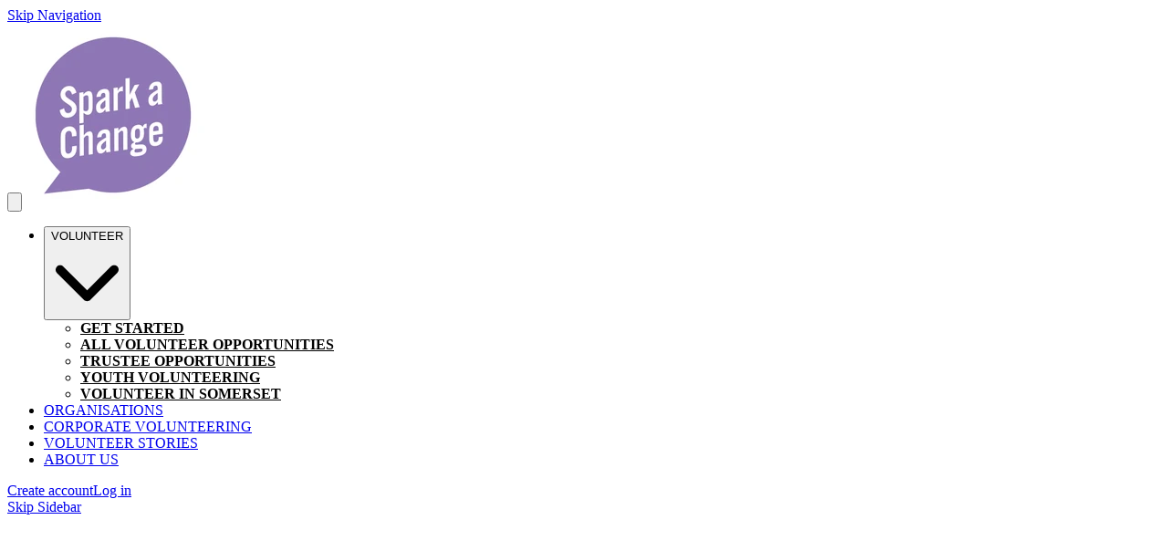

--- FILE ---
content_type: text/html; charset=utf-8
request_url: https://www.sparkachange.org.uk/o/1st-Somerton-Scout-Group
body_size: 24667
content:
<!DOCTYPE html>
<html
  lang="en"
  data-mantine-color-scheme="light"
  data-respect-reduced-motion="true"
>
  <head>
    <meta charset="utf-8" />
    <meta name="viewport" content="width=device-width,initial-scale=1" />
    
    <title>1st Somerton Scout Group | Spark a Change</title>
    <meta property="og:url" content="https://www.sparkachange.org.uk/o/1st-Somerton-Scout-Group"/>
<meta property="og:description" name="description" content="Volunteering with 1st Somerton Scout Group in Somerton. 1st Somerton Scout Group
Providing scouting adventures to the young ..."/>
<meta property="og:site_name" content="Spark a Change"/>
<meta property="og:image" content="https://ik.imagekit.io/deedmob/o-prod/undefined/3107096_1620660122330%40254x185.png?fit=fill&amp;fill=solid"/>
<meta property="og:image:width" content="200"/>
<meta property="og:image:height" content="200"/>
<meta property="og:locale" content="en_GB"/>
<meta property="og:title" content="1st Somerton Scout Group | Spark a Change"/>
<meta property="og:type" content="article"/>
<meta property="fb:app_id" content="1707027722882263"/>
<meta name="twitter:card" content="summary_large_image"/>
<meta name="twitter:creator" content=""/>

    <link rel="icon" type="image/png" href="https://ik.imagekit.io/deedmob/o-prod/4548/3120249_1683620382410@2362x2362.jpeg?fit=crop&fill=solid&auto=format&w=32&h=32&q=90" sizes="32x32" />
    <link rel="icon" type="image/png" href="https://ik.imagekit.io/deedmob/o-prod/4548/3120249_1683620382410@2362x2362.jpeg?fit=crop&fill=solid&auto=format&w=16&h=16&q=90" sizes="16x16" />
    <link rel="apple-touch-icon" sizes="180x180" href="https://ik.imagekit.io/deedmob/o-prod/4548/3120249_1683620382410@2362x2362.jpeg?fit=crop&fill=solid&auto=format&w=180&h=180&q=90" />
    <link rel="mask-icon" href="/safari-pinned-tab.svg" color="#8b79b1" />
    <link rel="manifest" href="/api/manifest.json" />
    <meta name="theme-color" content="#8b79b1" />
    <meta name="msapplication-TileColor" content="#8b79b1" />
    <meta name="msapplication-navbutton-color" content="#8b79b1" />
    <meta name="apple-mobile-web-app-status-bar-style" content="#8b79b1" />
    <style>@layer base, vendor, vendor-overrides, unimportant, ui, primitives, components, overrides;.forceHide{display:none!important}</style>
    <noscript><style>@layer overrides{.hideNoJS{display:none!important}.noscriptContents{display:contents}}</style></noscript>
    <script type="text/javascript">window.process={env:{"NODE_ENV":"production","SENTRY_DSN":"https://a35aa4b0a6f870b42eba6538513e9a83@o43010.ingest.us.sentry.io/4507140511891456","SENTRY_RELEASE_ID":"b157145","ENVIRONMENT":"prod","BASE_DOMAIN":"volunteer.deedmob.com","HUBSPOT_ID":"3823215"}};</script>
    <style id="gs-themeVars">:root{--font-family:'Avenir', -apple-system, BlinkMacSystemFont, 'Segoe UI', 'Roboto', 'Oxygen', 'Ubuntu', 'Helvetica Neue', sans-serif;--font-size:16px;--font-size-headings:30px;--font-family-headings:'Avenir Bold', -apple-system, BlinkMacSystemFont, 'Segoe UI', 'Roboto', 'Oxygen', 'Ubuntu', 'Helvetica Neue', sans-serif;--border-radius-base:35px;--border-radius-xxl:2525px;--border-radius-xl:16px;--border-radius-l:8px;--border-radius-r:4px;--border-radius-s:2px;--border-radius-circle:9999px;--navbar-height:140px;--navbar-vertical-align:bottom;--navbar-font-size:14px;--navbar-dropdown-orientation:vertical;--box-shadow-xxl:0px 32px 64px rgba(0, 0, 0, 0.15);--box-shadow-xl:0px 16px 32px rgba(0, 0, 0, 0.15);--box-shadow-l:0px 8px 16px rgba(0, 0, 0, 0.15);--box-shadow-r:0px 4px 8px rgba(0, 0, 0, 0.10);--box-shadow-s:0px 0px 5px rgba(0, 0, 0, 0.10);--box-shadow-xs:none;--grid-size:8;--link-underline-mode:never;--link-text-decoration:none;--primary-color:#8b79b1;--danger-color:#be3737;--info-color:#1890ff;--success-color:#52c41a;--warning-color:#faad14;--heading-color:#e6007e;--subheading-color:#493641;--link-color:#e6007e;--text-color:#493641;--base-border-color:#8e8e8e;--text-color-secondary:#a1919a;--emphasis-color:#cd1818;--navbar-text-color:#e6007e;--background-color:#ffffff;--navbar-background-color:#ffffff;--footer-background-color:#a0d0cb;--footer-heading-color:#fafafa;--footer-text-color:#493641;--text-color-contrast:rgb(183, 158, 173);--text-color-darkened:rgb(88, 65, 78);--text-color-darkened-contrast:rgb(201, 182, 193);--text-color-lightened:rgb(244, 240, 243);--text-color-lightened-contrast:rgb(129, 95, 115);--primary-color-contrast:rgb(255, 255, 255);--primary-color-darkened:rgb(69, 56, 97);--primary-color-darkened-contrast:rgb(177, 165, 203);--primary-color-lightened:rgb(241, 239, 246);--primary-color-lightened-contrast:rgb(116, 94, 161);--danger-color-contrast:rgb(247, 228, 228);--danger-color-darkened:rgb(119, 34, 34);--danger-color-darkened-contrast:rgb(226, 156, 156);--danger-color-lightened:rgb(249, 235, 235);--danger-color-lightened-contrast:rgb(186, 54, 54);--info-color-contrast:rgb(255, 255, 255);--info-color-darkened:rgb(0, 80, 153);--info-color-darkened-contrast:rgb(143, 201, 255);--info-color-lightened:rgb(230, 243, 255);--info-color-lightened-contrast:rgb(0, 109, 209);--success-color-contrast:rgb(255, 255, 255);--success-color-darkened:rgb(57, 135, 18);--success-color-darkened-contrast:rgb(255, 255, 255);--success-color-lightened:rgb(239, 252, 233);--success-color-lightened-contrast:rgb(49, 117, 16);--warning-color-contrast:rgb(100, 67, 2);--warning-color-darkened:rgb(150, 101, 3);--warning-color-darkened-contrast:rgb(254, 243, 220);--warning-color-lightened:rgb(255, 246, 230);--warning-color-lightened-contrast:rgb(145, 97, 3);--emphasis-color-contrast:rgb(253, 236, 236);--emphasis-color-darkened:rgb(137, 16, 16);--emphasis-color-darkened-contrast:rgb(243, 155, 155);--emphasis-color-lightened:rgb(252, 232, 232);--emphasis-color-lightened-contrast:rgb(201, 24, 24);--text-color-85:rgb(223, 211, 218);--text-color-alpha-0-075:rgba(73, 54, 65, 0.075);--text-color-alpha-0-2:rgba(73, 54, 65, 0.4);--text-color-alpha-0-4:rgba(73, 54, 65, 0.4);--text-color-alpha-0-5:rgba(73, 54, 65, 0.5);--text-color-alpha-0-6:rgba(73, 54, 65, 0.6);--text-color-alpha-0-7:rgba(73, 54, 65, 0.7);--text-color-alpha-0-8:rgba(73, 54, 65, 0.8);--text-color-lightened-0-2:rgb(88, 65, 78);--text-color-tint-0-7:rgb(200, 195, 198);--primary-color-alpha-0-05:rgba(139, 121, 177, 0.05);--primary-color-alpha-0-1:rgba(139, 121, 177, 0.1);--primary-color-alpha-0-2:rgba(139, 121, 177, 0.2);--primary-color-alpha-0-5:rgba(139, 121, 177, 0.5);--primary-color-60:rgb(143, 126, 180);--primary-color-90:rgb(227, 223, 236);--primary-color-lighten-0-8:rgb(255, 255, 255);--primary-color-lighten-0-8-contrast:rgb(121, 100, 165);--primary-color-lighten-0-9:rgb(255, 255, 255);--primary-color-lighten-0-9-contrast:rgb(121, 100, 165);--primary-color-90-contrast:rgb(104, 84, 145);--primary-color-99-contrast:rgb(118, 97, 163);--primary-color-darken-0-2:rgb(108, 88, 151);--primary-color-darken-0-3:rgb(95, 77, 132);--primary-color-darken-0-4:rgb(81, 66, 113);--primary-color-lightened-shade-0-2-lighten-0-2:rgb(232, 232, 234);--primary-color-lightened-shade-0-2-lighten-0-2-contrast:rgb(101, 98, 108);--background-color-lightened:rgb(242, 242, 242);--background-color-90:rgb(230, 230, 230);--background-color-darken-0-1:rgb(230, 230, 230);--danger-color-darken-0-4:rgb(114, 33, 33);--danger-color-90:rgb(244, 215, 215);--danger-color-90-contrast:rgb(178, 52, 52);--danger-color-99-contrast:rgb(199, 61, 61);--danger-color-darkened-darken-0-2:rgb(95, 27, 27);--danger-color-darkened-darken-0-3:rgb(83, 24, 24);--danger-color-darkened-darken-0-4:rgb(71, 20, 20);--success-color-30:rgb(57, 135, 18);--success-color-60:rgb(126, 231, 75);--success-color-90:rgb(223, 249, 210);--success-color-90-contrast:rgb(51, 122, 16);--link-color-75:rgb(255, 128, 197);--base-border-color-alpha-0-5:rgba(142, 142, 142, 0.5);--base-border-color-lighten-0-5:rgb(213, 213, 213);--info-color-90:rgb(204, 231, 255);--info-color-90-contrast:rgb(0, 95, 184);--warning-color-90:rgb(254, 238, 205);--warning-color-90-contrast:rgb(135, 91, 3);--input-placeholder-color:rgb(117, 117, 117);--typography-base-font-size:1rem;--typography-base-line-height:1.5rem;--typography-large-font-size:1.125rem;--typography-large-line-height:1.68rem;--typography-small-font-size:0.9rem;--typography-small-line-height:1.4rem;--typography-xlarge-font-size:1.25rem;--typography-xlarge-line-height:1.875rem;--typography-xsmall-font-size:0.7rem;--typography-xsmall-line-height:1.2rem;--typography-xxlarge-font-size:1.375rem;--typography-xxlarge-line-height:2.06rem;--typography-heading-base-font-size:39.99999999px;--typography-heading-base-line-height:50.00000001px;--typography-heading-base-letter-spacing:-0.02em;--typography-heading-large-font-size:50.00000001px;--typography-heading-large-line-height:60px;--typography-heading-large-letter-spacing:-0.02em;--typography-heading-small-font-size:30px;--typography-heading-small-line-height:35.00000001px;--typography-heading-small-letter-spacing:-0.02em;--font-weight-bold:700;--font-weight-semibold:500;--font-weight-normal:400;--font-weight-light:300;--letter-spacing-allcaps:0.08em;--breakpoint-laptop:1025px;--breakpoint-laptop-num:1025;--breakpoint-phone:480px;--breakpoint-phone-num:480;--breakpoint-tablet:768px;--breakpoint-tablet-num:768;}</style>
    <script>if(!window.IntersectionObserver||!window.URLSearchParams||!Promise.prototype.finally){document.write('<script src="https://polyfill.io/v3/polyfill.min.js?features=Promise.prototype.finally%2CIntersectionObserver%2CURL"></scr'+'ipt>')}</script>
    <link rel="canonical" href="https://www.sparkachange.org.uk/o/1st-Somerton-Scout-Group"/>
    
    <link rel="alternate" hreflang="en" href="https://www.sparkachange.org.uk/o/1st-Somerton-Scout-Group"/><link rel="alternate" hreflang="x-default" href="https://www.sparkachange.org.uk/o/1st-Somerton-Scout-Group"/>
    <!-- Google tag (gtag.js) -->

<script async type="dm-cc" dm-cc-categories="analytics" src=https://www.googletagmanager.com/gtag/js?id=G-SS73348WG5></script>

<script type="dm-cc" dm-cc-categories="analytics">

  window.dataLayer = window.dataLayer || [];

  function gtag(){dataLayer.push(arguments);}

  gtag('js', new Date());

 

  gtag('config', 'G-SS73348WG5');

</script>
    <script type="module" crossorigin src="/assets/index-CY3P4ve7.js"></script>
    <link rel="modulepreload" crossorigin href="/assets/dayjs-timezone-iana-plugin-M0z92PiF.js">
    <link rel="modulepreload" crossorigin href="/assets/vendor-DmpIb0Ec.js">
    <link rel="modulepreload" crossorigin href="/assets/app-B2yTwxJw.js">
    <link rel="stylesheet" crossorigin href="/assets/vendor-s2EWt2Et.css">
    <link rel="stylesheet" crossorigin href="/assets/app-Z1t_A3GL.css">
  </head>
  <body>
    <div id="content"><div data-overlay-container="true"><style data-mantine-styles="true">:root{--mantine-color-white: #ffffff;--mantine-color-black: #493641;--mantine-line-height: calc(1.5rem * var(--mantine-scale));--mantine-font-family: 'Avenir', -apple-system, BlinkMacSystemFont, 'Segoe UI', 'Roboto', 'Oxygen', 'Ubuntu', 'Helvetica Neue', sans-serif, -apple-system, BlinkMacSystemFont, 'Segoe UI', 'Roboto', 'Oxygen', 'Ubuntu', 'Helvetica Neue', sans-serif;--mantine-font-family-headings: 'Avenir Bold', -apple-system, BlinkMacSystemFont, 'Segoe UI', 'Roboto', 'Oxygen', 'Ubuntu', 'Helvetica Neue', sans-serif, -apple-system, BlinkMacSystemFont, 'Segoe UI', 'Roboto', 'Oxygen', 'Ubuntu', 'Helvetica Neue', sans-serif;--mantine-radius-default: 35px;--mantine-primary-color-filled: var(--mantine-color-primary-filled);--mantine-primary-color-filled-hover: var(--mantine-color-primary-filled-hover);--mantine-primary-color-light: var(--mantine-color-primary-light);--mantine-primary-color-light-hover: var(--mantine-color-primary-light-hover);--mantine-primary-color-light-color: var(--mantine-color-primary-light-color);--mantine-font-size-xs: calc(0.7rem * var(--mantine-scale));--mantine-font-size-sm: calc(0.9rem * var(--mantine-scale));--mantine-font-size-xxl: calc(1.375rem * var(--mantine-scale));--mantine-line-height-xs: calc(1.2rem * var(--mantine-scale));--mantine-line-height-sm: calc(1.4rem * var(--mantine-scale));--mantine-line-height-md: calc(1.5rem * var(--mantine-scale));--mantine-line-height-lg: calc(1.68rem * var(--mantine-scale));--mantine-line-height-xl: calc(1.875rem * var(--mantine-scale));--mantine-line-height-xxl: calc(2.06rem * var(--mantine-scale));--mantine-shadow-xs: 0 1px 3px rgba(0, 0, 0, 0.05), 0 1px 2px rgba(0, 0, 0, 0.1);--mantine-shadow-sm: 0 1px 3px rgba(0, 0, 0, 0.05), 0 10px 15px -3px rgba(0, 0, 0, 0.1);--mantine-shadow-md: 0 4px 6px -1px rgba(0, 0, 0, 0.1), 0 2px 4px -1px rgba(0, 0, 0, 0.06);--mantine-shadow-lg: 0 10px 15px -3px rgba(0, 0, 0, 0.1), 0 4px 6px -2px rgba(0, 0, 0, 0.05);--mantine-shadow-xl: 0 20px 25px -5px rgba(0, 0, 0, 0.1), 0 10px 10px -5px rgba(0, 0, 0, 0.04);--mantine-shadow-xxl: 0 0 40px rgba(0, 0, 0, 0.15), 0 0 20px rgba(0, 0, 0, 0.1);--mantine-radius-xs: 2px;--mantine-radius-sm: 35px;--mantine-radius-md: 8px;--mantine-radius-lg: 16px;--mantine-radius-xl: 32px;--mantine-radius-xxl: 2525px;--mantine-primary-color-0: var(--mantine-color-primary-0);--mantine-primary-color-1: var(--mantine-color-primary-1);--mantine-primary-color-2: var(--mantine-color-primary-2);--mantine-primary-color-3: var(--mantine-color-primary-3);--mantine-primary-color-4: var(--mantine-color-primary-4);--mantine-primary-color-5: var(--mantine-color-primary-5);--mantine-primary-color-6: var(--mantine-color-primary-6);--mantine-primary-color-7: var(--mantine-color-primary-7);--mantine-primary-color-8: var(--mantine-color-primary-8);--mantine-primary-color-9: var(--mantine-color-primary-9);--mantine-color-primary-0: rgba(70, 61, 89, 1);--mantine-color-primary-1: rgba(70, 61, 89, 1);--mantine-color-primary-2: rgba(70, 61, 89, 1);--mantine-color-primary-3: #8b79b1;--mantine-color-primary-4: #8b79b1;--mantine-color-primary-5: #8b79b1;--mantine-color-primary-6: #8b79b1;--mantine-color-primary-7: rgba(197, 188, 216, 1);--mantine-color-primary-8: rgba(197, 188, 216, 1);--mantine-color-primary-9: rgba(197, 188, 216, 1);--mantine-color-danger-0: rgba(95, 28, 28, 1);--mantine-color-danger-1: rgba(95, 28, 28, 1);--mantine-color-danger-2: rgba(95, 28, 28, 1);--mantine-color-danger-3: #be3737;--mantine-color-danger-4: #be3737;--mantine-color-danger-5: #be3737;--mantine-color-danger-6: #be3737;--mantine-color-danger-7: rgba(223, 155, 155, 1);--mantine-color-danger-8: rgba(223, 155, 155, 1);--mantine-color-danger-9: rgba(223, 155, 155, 1);--mantine-color-info-0: rgba(12, 72, 128, 1);--mantine-color-info-1: rgba(12, 72, 128, 1);--mantine-color-info-2: rgba(12, 72, 128, 1);--mantine-color-info-3: #1890ff;--mantine-color-info-4: #1890ff;--mantine-color-info-5: #1890ff;--mantine-color-info-6: #1890ff;--mantine-color-info-7: rgba(140, 200, 255, 1);--mantine-color-info-8: rgba(140, 200, 255, 1);--mantine-color-info-9: rgba(140, 200, 255, 1);--mantine-color-success-0: rgba(41, 98, 13, 1);--mantine-color-success-1: rgba(41, 98, 13, 1);--mantine-color-success-2: rgba(41, 98, 13, 1);--mantine-color-success-3: #52c41a;--mantine-color-success-4: #52c41a;--mantine-color-success-5: #52c41a;--mantine-color-success-6: #52c41a;--mantine-color-success-7: rgba(169, 226, 141, 1);--mantine-color-success-8: rgba(169, 226, 141, 1);--mantine-color-success-9: rgba(169, 226, 141, 1);--mantine-color-warning-0: rgba(125, 87, 10, 1);--mantine-color-warning-1: rgba(125, 87, 10, 1);--mantine-color-warning-2: rgba(125, 87, 10, 1);--mantine-color-warning-3: #faad14;--mantine-color-warning-4: #faad14;--mantine-color-warning-5: #faad14;--mantine-color-warning-6: #faad14;--mantine-color-warning-7: rgba(253, 214, 138, 1);--mantine-color-warning-8: rgba(253, 214, 138, 1);--mantine-color-warning-9: rgba(253, 214, 138, 1);--mantine-color-heading-0: rgba(115, 0, 63, 1);--mantine-color-heading-1: rgba(115, 0, 63, 1);--mantine-color-heading-2: rgba(115, 0, 63, 1);--mantine-color-heading-3: #e6007e;--mantine-color-heading-4: #e6007e;--mantine-color-heading-5: #e6007e;--mantine-color-heading-6: #e6007e;--mantine-color-heading-7: rgba(243, 128, 191, 1);--mantine-color-heading-8: rgba(243, 128, 191, 1);--mantine-color-heading-9: rgba(243, 128, 191, 1);--mantine-color-subheading-0: rgba(37, 27, 33, 1);--mantine-color-subheading-1: rgba(37, 27, 33, 1);--mantine-color-subheading-2: rgba(37, 27, 33, 1);--mantine-color-subheading-3: #493641;--mantine-color-subheading-4: #493641;--mantine-color-subheading-5: #493641;--mantine-color-subheading-6: #493641;--mantine-color-subheading-7: rgba(164, 155, 160, 1);--mantine-color-subheading-8: rgba(164, 155, 160, 1);--mantine-color-subheading-9: rgba(164, 155, 160, 1);--mantine-color-link-0: rgba(115, 0, 63, 1);--mantine-color-link-1: rgba(115, 0, 63, 1);--mantine-color-link-2: rgba(115, 0, 63, 1);--mantine-color-link-3: #e6007e;--mantine-color-link-4: #e6007e;--mantine-color-link-5: #e6007e;--mantine-color-link-6: #e6007e;--mantine-color-link-7: rgba(243, 128, 191, 1);--mantine-color-link-8: rgba(243, 128, 191, 1);--mantine-color-link-9: rgba(243, 128, 191, 1);--mantine-color-text-0: rgba(37, 27, 33, 1);--mantine-color-text-1: rgba(37, 27, 33, 1);--mantine-color-text-2: rgba(37, 27, 33, 1);--mantine-color-text-3: #493641;--mantine-color-text-4: #493641;--mantine-color-text-5: #493641;--mantine-color-text-6: #493641;--mantine-color-text-7: rgba(164, 155, 160, 1);--mantine-color-text-8: rgba(164, 155, 160, 1);--mantine-color-text-9: rgba(164, 155, 160, 1);--mantine-color-textSecondary-0: rgba(81, 73, 77, 1);--mantine-color-textSecondary-1: rgba(81, 73, 77, 1);--mantine-color-textSecondary-2: rgba(81, 73, 77, 1);--mantine-color-textSecondary-3: #a1919a;--mantine-color-textSecondary-4: #a1919a;--mantine-color-textSecondary-5: #a1919a;--mantine-color-textSecondary-6: #a1919a;--mantine-color-textSecondary-7: rgba(208, 200, 205, 1);--mantine-color-textSecondary-8: rgba(208, 200, 205, 1);--mantine-color-textSecondary-9: rgba(208, 200, 205, 1);--mantine-color-emphasis-0: rgba(103, 12, 12, 1);--mantine-color-emphasis-1: rgba(103, 12, 12, 1);--mantine-color-emphasis-2: rgba(103, 12, 12, 1);--mantine-color-emphasis-3: #cd1818;--mantine-color-emphasis-4: #cd1818;--mantine-color-emphasis-5: #cd1818;--mantine-color-emphasis-6: #cd1818;--mantine-color-emphasis-7: rgba(230, 140, 140, 1);--mantine-color-emphasis-8: rgba(230, 140, 140, 1);--mantine-color-emphasis-9: rgba(230, 140, 140, 1);--mantine-color-background-0: rgba(128, 128, 128, 1);--mantine-color-background-1: rgba(128, 128, 128, 1);--mantine-color-background-2: rgba(128, 128, 128, 1);--mantine-color-background-3: #ffffff;--mantine-color-background-4: #ffffff;--mantine-color-background-5: #ffffff;--mantine-color-background-6: #ffffff;--mantine-color-background-7: rgba(255, 255, 255, 1);--mantine-color-background-8: rgba(255, 255, 255, 1);--mantine-color-background-9: rgba(255, 255, 255, 1);--mantine-color-baseBorder-0: rgba(71, 71, 71, 1);--mantine-color-baseBorder-1: rgba(71, 71, 71, 1);--mantine-color-baseBorder-2: rgba(71, 71, 71, 1);--mantine-color-baseBorder-3: #8e8e8e;--mantine-color-baseBorder-4: #8e8e8e;--mantine-color-baseBorder-5: #8e8e8e;--mantine-color-baseBorder-6: #8e8e8e;--mantine-color-baseBorder-7: rgba(199, 199, 199, 1);--mantine-color-baseBorder-8: rgba(199, 199, 199, 1);--mantine-color-baseBorder-9: rgba(199, 199, 199, 1);--mantine-color-navbarText-0: rgba(115, 0, 63, 1);--mantine-color-navbarText-1: rgba(115, 0, 63, 1);--mantine-color-navbarText-2: rgba(115, 0, 63, 1);--mantine-color-navbarText-3: #e6007e;--mantine-color-navbarText-4: #e6007e;--mantine-color-navbarText-5: #e6007e;--mantine-color-navbarText-6: #e6007e;--mantine-color-navbarText-7: rgba(243, 128, 191, 1);--mantine-color-navbarText-8: rgba(243, 128, 191, 1);--mantine-color-navbarText-9: rgba(243, 128, 191, 1);--mantine-color-navbarBackground-0: rgba(128, 128, 128, 1);--mantine-color-navbarBackground-1: rgba(128, 128, 128, 1);--mantine-color-navbarBackground-2: rgba(128, 128, 128, 1);--mantine-color-navbarBackground-3: #ffffff;--mantine-color-navbarBackground-4: #ffffff;--mantine-color-navbarBackground-5: #ffffff;--mantine-color-navbarBackground-6: #ffffff;--mantine-color-navbarBackground-7: rgba(255, 255, 255, 1);--mantine-color-navbarBackground-8: rgba(255, 255, 255, 1);--mantine-color-navbarBackground-9: rgba(255, 255, 255, 1);--mantine-color-footerBackground-0: rgba(80, 104, 102, 1);--mantine-color-footerBackground-1: rgba(80, 104, 102, 1);--mantine-color-footerBackground-2: rgba(80, 104, 102, 1);--mantine-color-footerBackground-3: #a0d0cb;--mantine-color-footerBackground-4: #a0d0cb;--mantine-color-footerBackground-5: #a0d0cb;--mantine-color-footerBackground-6: #a0d0cb;--mantine-color-footerBackground-7: rgba(208, 232, 229, 1);--mantine-color-footerBackground-8: rgba(208, 232, 229, 1);--mantine-color-footerBackground-9: rgba(208, 232, 229, 1);--mantine-color-footerHeading-0: rgba(125, 125, 125, 1);--mantine-color-footerHeading-1: rgba(125, 125, 125, 1);--mantine-color-footerHeading-2: rgba(125, 125, 125, 1);--mantine-color-footerHeading-3: #fafafa;--mantine-color-footerHeading-4: #fafafa;--mantine-color-footerHeading-5: #fafafa;--mantine-color-footerHeading-6: #fafafa;--mantine-color-footerHeading-7: rgba(253, 253, 253, 1);--mantine-color-footerHeading-8: rgba(253, 253, 253, 1);--mantine-color-footerHeading-9: rgba(253, 253, 253, 1);--mantine-color-footerText-0: rgba(37, 27, 33, 1);--mantine-color-footerText-1: rgba(37, 27, 33, 1);--mantine-color-footerText-2: rgba(37, 27, 33, 1);--mantine-color-footerText-3: #493641;--mantine-color-footerText-4: #493641;--mantine-color-footerText-5: #493641;--mantine-color-footerText-6: #493641;--mantine-color-footerText-7: rgba(164, 155, 160, 1);--mantine-color-footerText-8: rgba(164, 155, 160, 1);--mantine-color-footerText-9: rgba(164, 155, 160, 1);--mantine-h1-font-size: calc(3.125rem * var(--mantine-scale));--mantine-h1-line-height: calc(3.75rem * var(--mantine-scale));--mantine-h2-font-size: calc(2.5rem * var(--mantine-scale));--mantine-h2-line-height: calc(3.125rem * var(--mantine-scale));--mantine-h3-font-size: calc(1.875rem * var(--mantine-scale));--mantine-h3-line-height: calc(2.1875rem * var(--mantine-scale));--mantine-h4-font-size: calc(1.875rem * var(--mantine-scale));--mantine-h4-line-height: calc(2.1875rem * var(--mantine-scale));--mantine-h5-font-size: calc(1.875rem * var(--mantine-scale));--mantine-h5-line-height: calc(2.1875rem * var(--mantine-scale));--mantine-h6-font-size: calc(1.875rem * var(--mantine-scale));--mantine-h6-line-height: calc(2.1875rem * var(--mantine-scale));}

:root[data-mantine-color-scheme="dark"]{--mantine-color-anchor: var(--mantine-color-primary-4);--mantine-color-primary-text: var(--mantine-color-primary-4);--mantine-color-primary-filled: var(--mantine-color-primary-8);--mantine-color-primary-filled-hover: var(--mantine-color-primary-9);--mantine-color-primary-light: rgba(139, 121, 177, 0.15);--mantine-color-primary-light-hover: rgba(139, 121, 177, 0.2);--mantine-color-primary-light-color: var(--mantine-color-primary-3);--mantine-color-primary-outline: var(--mantine-color-primary-4);--mantine-color-primary-outline-hover: rgba(139, 121, 177, 0.05);--mantine-color-danger-text: var(--mantine-color-danger-4);--mantine-color-danger-filled: var(--mantine-color-danger-8);--mantine-color-danger-filled-hover: var(--mantine-color-danger-9);--mantine-color-danger-light: rgba(190, 55, 55, 0.15);--mantine-color-danger-light-hover: rgba(190, 55, 55, 0.2);--mantine-color-danger-light-color: var(--mantine-color-danger-3);--mantine-color-danger-outline: var(--mantine-color-danger-4);--mantine-color-danger-outline-hover: rgba(190, 55, 55, 0.05);--mantine-color-info-text: var(--mantine-color-info-4);--mantine-color-info-filled: var(--mantine-color-info-8);--mantine-color-info-filled-hover: var(--mantine-color-info-9);--mantine-color-info-light: rgba(24, 144, 255, 0.15);--mantine-color-info-light-hover: rgba(24, 144, 255, 0.2);--mantine-color-info-light-color: var(--mantine-color-info-3);--mantine-color-info-outline: var(--mantine-color-info-4);--mantine-color-info-outline-hover: rgba(24, 144, 255, 0.05);--mantine-color-success-text: var(--mantine-color-success-4);--mantine-color-success-filled: var(--mantine-color-success-8);--mantine-color-success-filled-hover: var(--mantine-color-success-9);--mantine-color-success-light: rgba(82, 196, 26, 0.15);--mantine-color-success-light-hover: rgba(82, 196, 26, 0.2);--mantine-color-success-light-color: var(--mantine-color-success-3);--mantine-color-success-outline: var(--mantine-color-success-4);--mantine-color-success-outline-hover: rgba(82, 196, 26, 0.05);--mantine-color-warning-text: var(--mantine-color-warning-4);--mantine-color-warning-filled: var(--mantine-color-warning-8);--mantine-color-warning-filled-hover: var(--mantine-color-warning-9);--mantine-color-warning-light: rgba(250, 173, 20, 0.15);--mantine-color-warning-light-hover: rgba(250, 173, 20, 0.2);--mantine-color-warning-light-color: var(--mantine-color-warning-3);--mantine-color-warning-outline: var(--mantine-color-warning-4);--mantine-color-warning-outline-hover: rgba(250, 173, 20, 0.05);--mantine-color-heading-text: var(--mantine-color-heading-4);--mantine-color-heading-filled: var(--mantine-color-heading-8);--mantine-color-heading-filled-hover: var(--mantine-color-heading-9);--mantine-color-heading-light: rgba(230, 0, 126, 0.15);--mantine-color-heading-light-hover: rgba(230, 0, 126, 0.2);--mantine-color-heading-light-color: var(--mantine-color-heading-3);--mantine-color-heading-outline: var(--mantine-color-heading-4);--mantine-color-heading-outline-hover: rgba(230, 0, 126, 0.05);--mantine-color-subheading-text: var(--mantine-color-subheading-4);--mantine-color-subheading-filled: var(--mantine-color-subheading-8);--mantine-color-subheading-filled-hover: var(--mantine-color-subheading-9);--mantine-color-subheading-light: rgba(73, 54, 65, 0.15);--mantine-color-subheading-light-hover: rgba(73, 54, 65, 0.2);--mantine-color-subheading-light-color: var(--mantine-color-subheading-3);--mantine-color-subheading-outline: var(--mantine-color-subheading-4);--mantine-color-subheading-outline-hover: rgba(73, 54, 65, 0.05);--mantine-color-link-text: var(--mantine-color-link-4);--mantine-color-link-filled: var(--mantine-color-link-8);--mantine-color-link-filled-hover: var(--mantine-color-link-9);--mantine-color-link-light: rgba(230, 0, 126, 0.15);--mantine-color-link-light-hover: rgba(230, 0, 126, 0.2);--mantine-color-link-light-color: var(--mantine-color-link-3);--mantine-color-link-outline: var(--mantine-color-link-4);--mantine-color-link-outline-hover: rgba(230, 0, 126, 0.05);--mantine-color-text-text: var(--mantine-color-text-4);--mantine-color-text-filled: var(--mantine-color-text-8);--mantine-color-text-filled-hover: var(--mantine-color-text-9);--mantine-color-text-light: rgba(73, 54, 65, 0.15);--mantine-color-text-light-hover: rgba(73, 54, 65, 0.2);--mantine-color-text-light-color: var(--mantine-color-text-3);--mantine-color-text-outline: var(--mantine-color-text-4);--mantine-color-text-outline-hover: rgba(73, 54, 65, 0.05);--mantine-color-textSecondary-text: var(--mantine-color-textSecondary-4);--mantine-color-textSecondary-filled: var(--mantine-color-textSecondary-8);--mantine-color-textSecondary-filled-hover: var(--mantine-color-textSecondary-9);--mantine-color-textSecondary-light: rgba(161, 145, 154, 0.15);--mantine-color-textSecondary-light-hover: rgba(161, 145, 154, 0.2);--mantine-color-textSecondary-light-color: var(--mantine-color-textSecondary-3);--mantine-color-textSecondary-outline: var(--mantine-color-textSecondary-4);--mantine-color-textSecondary-outline-hover: rgba(161, 145, 154, 0.05);--mantine-color-emphasis-text: var(--mantine-color-emphasis-4);--mantine-color-emphasis-filled: var(--mantine-color-emphasis-8);--mantine-color-emphasis-filled-hover: var(--mantine-color-emphasis-9);--mantine-color-emphasis-light: rgba(205, 24, 24, 0.15);--mantine-color-emphasis-light-hover: rgba(205, 24, 24, 0.2);--mantine-color-emphasis-light-color: var(--mantine-color-emphasis-3);--mantine-color-emphasis-outline: var(--mantine-color-emphasis-4);--mantine-color-emphasis-outline-hover: rgba(205, 24, 24, 0.05);--mantine-color-background-text: var(--mantine-color-background-4);--mantine-color-background-filled: var(--mantine-color-background-8);--mantine-color-background-filled-hover: var(--mantine-color-background-9);--mantine-color-background-light: rgba(255, 255, 255, 0.15);--mantine-color-background-light-hover: rgba(255, 255, 255, 0.2);--mantine-color-background-light-color: var(--mantine-color-background-3);--mantine-color-background-outline: var(--mantine-color-background-4);--mantine-color-background-outline-hover: rgba(255, 255, 255, 0.05);--mantine-color-baseBorder-text: var(--mantine-color-baseBorder-4);--mantine-color-baseBorder-filled: var(--mantine-color-baseBorder-8);--mantine-color-baseBorder-filled-hover: var(--mantine-color-baseBorder-9);--mantine-color-baseBorder-light: rgba(142, 142, 142, 0.15);--mantine-color-baseBorder-light-hover: rgba(142, 142, 142, 0.2);--mantine-color-baseBorder-light-color: var(--mantine-color-baseBorder-3);--mantine-color-baseBorder-outline: var(--mantine-color-baseBorder-4);--mantine-color-baseBorder-outline-hover: rgba(142, 142, 142, 0.05);--mantine-color-navbarText-text: var(--mantine-color-navbarText-4);--mantine-color-navbarText-filled: var(--mantine-color-navbarText-8);--mantine-color-navbarText-filled-hover: var(--mantine-color-navbarText-9);--mantine-color-navbarText-light: rgba(230, 0, 126, 0.15);--mantine-color-navbarText-light-hover: rgba(230, 0, 126, 0.2);--mantine-color-navbarText-light-color: var(--mantine-color-navbarText-3);--mantine-color-navbarText-outline: var(--mantine-color-navbarText-4);--mantine-color-navbarText-outline-hover: rgba(230, 0, 126, 0.05);--mantine-color-navbarBackground-text: var(--mantine-color-navbarBackground-4);--mantine-color-navbarBackground-filled: var(--mantine-color-navbarBackground-8);--mantine-color-navbarBackground-filled-hover: var(--mantine-color-navbarBackground-9);--mantine-color-navbarBackground-light: rgba(255, 255, 255, 0.15);--mantine-color-navbarBackground-light-hover: rgba(255, 255, 255, 0.2);--mantine-color-navbarBackground-light-color: var(--mantine-color-navbarBackground-3);--mantine-color-navbarBackground-outline: var(--mantine-color-navbarBackground-4);--mantine-color-navbarBackground-outline-hover: rgba(255, 255, 255, 0.05);--mantine-color-footerBackground-text: var(--mantine-color-footerBackground-4);--mantine-color-footerBackground-filled: var(--mantine-color-footerBackground-8);--mantine-color-footerBackground-filled-hover: var(--mantine-color-footerBackground-9);--mantine-color-footerBackground-light: rgba(160, 208, 203, 0.15);--mantine-color-footerBackground-light-hover: rgba(160, 208, 203, 0.2);--mantine-color-footerBackground-light-color: var(--mantine-color-footerBackground-3);--mantine-color-footerBackground-outline: var(--mantine-color-footerBackground-4);--mantine-color-footerBackground-outline-hover: rgba(160, 208, 203, 0.05);--mantine-color-footerHeading-text: var(--mantine-color-footerHeading-4);--mantine-color-footerHeading-filled: var(--mantine-color-footerHeading-8);--mantine-color-footerHeading-filled-hover: var(--mantine-color-footerHeading-9);--mantine-color-footerHeading-light: rgba(250, 250, 250, 0.15);--mantine-color-footerHeading-light-hover: rgba(250, 250, 250, 0.2);--mantine-color-footerHeading-light-color: var(--mantine-color-footerHeading-3);--mantine-color-footerHeading-outline: var(--mantine-color-footerHeading-4);--mantine-color-footerHeading-outline-hover: rgba(250, 250, 250, 0.05);--mantine-color-footerText-text: var(--mantine-color-footerText-4);--mantine-color-footerText-filled: var(--mantine-color-footerText-8);--mantine-color-footerText-filled-hover: var(--mantine-color-footerText-9);--mantine-color-footerText-light: rgba(73, 54, 65, 0.15);--mantine-color-footerText-light-hover: rgba(73, 54, 65, 0.2);--mantine-color-footerText-light-color: var(--mantine-color-footerText-3);--mantine-color-footerText-outline: var(--mantine-color-footerText-4);--mantine-color-footerText-outline-hover: rgba(73, 54, 65, 0.05);}

:root[data-mantine-color-scheme="light"]{--mantine-color-text: #493641;--mantine-color-body: #ffffff;--mantine-color-anchor: var(--mantine-color-primary-6);--mantine-color-primary-text: var(--mantine-color-primary-filled);--mantine-color-primary-filled: var(--mantine-color-primary-6);--mantine-color-primary-filled-hover: var(--mantine-color-primary-7);--mantine-color-primary-light: rgba(139, 121, 177, 0.1);--mantine-color-primary-light-hover: rgba(139, 121, 177, 0.12);--mantine-color-primary-light-color: var(--mantine-color-primary-6);--mantine-color-primary-outline: var(--mantine-color-primary-6);--mantine-color-primary-outline-hover: rgba(139, 121, 177, 0.05);--mantine-color-danger-text: var(--mantine-color-danger-filled);--mantine-color-danger-filled: var(--mantine-color-danger-6);--mantine-color-danger-filled-hover: var(--mantine-color-danger-7);--mantine-color-danger-light: rgba(190, 55, 55, 0.1);--mantine-color-danger-light-hover: rgba(190, 55, 55, 0.12);--mantine-color-danger-light-color: var(--mantine-color-danger-6);--mantine-color-danger-outline: var(--mantine-color-danger-6);--mantine-color-danger-outline-hover: rgba(190, 55, 55, 0.05);--mantine-color-info-text: var(--mantine-color-info-filled);--mantine-color-info-filled: var(--mantine-color-info-6);--mantine-color-info-filled-hover: var(--mantine-color-info-7);--mantine-color-info-light: rgba(24, 144, 255, 0.1);--mantine-color-info-light-hover: rgba(24, 144, 255, 0.12);--mantine-color-info-light-color: var(--mantine-color-info-6);--mantine-color-info-outline: var(--mantine-color-info-6);--mantine-color-info-outline-hover: rgba(24, 144, 255, 0.05);--mantine-color-success-text: var(--mantine-color-success-filled);--mantine-color-success-filled: var(--mantine-color-success-6);--mantine-color-success-filled-hover: var(--mantine-color-success-7);--mantine-color-success-light: rgba(82, 196, 26, 0.1);--mantine-color-success-light-hover: rgba(82, 196, 26, 0.12);--mantine-color-success-light-color: var(--mantine-color-success-6);--mantine-color-success-outline: var(--mantine-color-success-6);--mantine-color-success-outline-hover: rgba(82, 196, 26, 0.05);--mantine-color-warning-text: var(--mantine-color-warning-filled);--mantine-color-warning-filled: var(--mantine-color-warning-6);--mantine-color-warning-filled-hover: var(--mantine-color-warning-7);--mantine-color-warning-light: rgba(250, 173, 20, 0.1);--mantine-color-warning-light-hover: rgba(250, 173, 20, 0.12);--mantine-color-warning-light-color: var(--mantine-color-warning-6);--mantine-color-warning-outline: var(--mantine-color-warning-6);--mantine-color-warning-outline-hover: rgba(250, 173, 20, 0.05);--mantine-color-heading-text: var(--mantine-color-heading-filled);--mantine-color-heading-filled: var(--mantine-color-heading-6);--mantine-color-heading-filled-hover: var(--mantine-color-heading-7);--mantine-color-heading-light: rgba(230, 0, 126, 0.1);--mantine-color-heading-light-hover: rgba(230, 0, 126, 0.12);--mantine-color-heading-light-color: var(--mantine-color-heading-6);--mantine-color-heading-outline: var(--mantine-color-heading-6);--mantine-color-heading-outline-hover: rgba(230, 0, 126, 0.05);--mantine-color-subheading-text: var(--mantine-color-subheading-filled);--mantine-color-subheading-filled: var(--mantine-color-subheading-6);--mantine-color-subheading-filled-hover: var(--mantine-color-subheading-7);--mantine-color-subheading-light: rgba(73, 54, 65, 0.1);--mantine-color-subheading-light-hover: rgba(73, 54, 65, 0.12);--mantine-color-subheading-light-color: var(--mantine-color-subheading-6);--mantine-color-subheading-outline: var(--mantine-color-subheading-6);--mantine-color-subheading-outline-hover: rgba(73, 54, 65, 0.05);--mantine-color-link-text: var(--mantine-color-link-filled);--mantine-color-link-filled: var(--mantine-color-link-6);--mantine-color-link-filled-hover: var(--mantine-color-link-7);--mantine-color-link-light: rgba(230, 0, 126, 0.1);--mantine-color-link-light-hover: rgba(230, 0, 126, 0.12);--mantine-color-link-light-color: var(--mantine-color-link-6);--mantine-color-link-outline: var(--mantine-color-link-6);--mantine-color-link-outline-hover: rgba(230, 0, 126, 0.05);--mantine-color-text-text: var(--mantine-color-text-filled);--mantine-color-text-filled: var(--mantine-color-text-6);--mantine-color-text-filled-hover: var(--mantine-color-text-7);--mantine-color-text-light: rgba(73, 54, 65, 0.1);--mantine-color-text-light-hover: rgba(73, 54, 65, 0.12);--mantine-color-text-light-color: var(--mantine-color-text-6);--mantine-color-text-outline: var(--mantine-color-text-6);--mantine-color-text-outline-hover: rgba(73, 54, 65, 0.05);--mantine-color-textSecondary-text: var(--mantine-color-textSecondary-filled);--mantine-color-textSecondary-filled: var(--mantine-color-textSecondary-6);--mantine-color-textSecondary-filled-hover: var(--mantine-color-textSecondary-7);--mantine-color-textSecondary-light: rgba(161, 145, 154, 0.1);--mantine-color-textSecondary-light-hover: rgba(161, 145, 154, 0.12);--mantine-color-textSecondary-light-color: var(--mantine-color-textSecondary-6);--mantine-color-textSecondary-outline: var(--mantine-color-textSecondary-6);--mantine-color-textSecondary-outline-hover: rgba(161, 145, 154, 0.05);--mantine-color-emphasis-text: var(--mantine-color-emphasis-filled);--mantine-color-emphasis-filled: var(--mantine-color-emphasis-6);--mantine-color-emphasis-filled-hover: var(--mantine-color-emphasis-7);--mantine-color-emphasis-light: rgba(205, 24, 24, 0.1);--mantine-color-emphasis-light-hover: rgba(205, 24, 24, 0.12);--mantine-color-emphasis-light-color: var(--mantine-color-emphasis-6);--mantine-color-emphasis-outline: var(--mantine-color-emphasis-6);--mantine-color-emphasis-outline-hover: rgba(205, 24, 24, 0.05);--mantine-color-background-text: var(--mantine-color-background-filled);--mantine-color-background-filled: var(--mantine-color-background-6);--mantine-color-background-filled-hover: var(--mantine-color-background-7);--mantine-color-background-light: rgba(255, 255, 255, 0.1);--mantine-color-background-light-hover: rgba(255, 255, 255, 0.12);--mantine-color-background-light-color: var(--mantine-color-background-6);--mantine-color-background-outline: var(--mantine-color-background-6);--mantine-color-background-outline-hover: rgba(255, 255, 255, 0.05);--mantine-color-baseBorder-text: var(--mantine-color-baseBorder-filled);--mantine-color-baseBorder-filled: var(--mantine-color-baseBorder-6);--mantine-color-baseBorder-filled-hover: var(--mantine-color-baseBorder-7);--mantine-color-baseBorder-light: rgba(142, 142, 142, 0.1);--mantine-color-baseBorder-light-hover: rgba(142, 142, 142, 0.12);--mantine-color-baseBorder-light-color: var(--mantine-color-baseBorder-6);--mantine-color-baseBorder-outline: var(--mantine-color-baseBorder-6);--mantine-color-baseBorder-outline-hover: rgba(142, 142, 142, 0.05);--mantine-color-navbarText-text: var(--mantine-color-navbarText-filled);--mantine-color-navbarText-filled: var(--mantine-color-navbarText-6);--mantine-color-navbarText-filled-hover: var(--mantine-color-navbarText-7);--mantine-color-navbarText-light: rgba(230, 0, 126, 0.1);--mantine-color-navbarText-light-hover: rgba(230, 0, 126, 0.12);--mantine-color-navbarText-light-color: var(--mantine-color-navbarText-6);--mantine-color-navbarText-outline: var(--mantine-color-navbarText-6);--mantine-color-navbarText-outline-hover: rgba(230, 0, 126, 0.05);--mantine-color-navbarBackground-text: var(--mantine-color-navbarBackground-filled);--mantine-color-navbarBackground-filled: var(--mantine-color-navbarBackground-6);--mantine-color-navbarBackground-filled-hover: var(--mantine-color-navbarBackground-7);--mantine-color-navbarBackground-light: rgba(255, 255, 255, 0.1);--mantine-color-navbarBackground-light-hover: rgba(255, 255, 255, 0.12);--mantine-color-navbarBackground-light-color: var(--mantine-color-navbarBackground-6);--mantine-color-navbarBackground-outline: var(--mantine-color-navbarBackground-6);--mantine-color-navbarBackground-outline-hover: rgba(255, 255, 255, 0.05);--mantine-color-footerBackground-text: var(--mantine-color-footerBackground-filled);--mantine-color-footerBackground-filled: var(--mantine-color-footerBackground-6);--mantine-color-footerBackground-filled-hover: var(--mantine-color-footerBackground-7);--mantine-color-footerBackground-light: rgba(160, 208, 203, 0.1);--mantine-color-footerBackground-light-hover: rgba(160, 208, 203, 0.12);--mantine-color-footerBackground-light-color: var(--mantine-color-footerBackground-6);--mantine-color-footerBackground-outline: var(--mantine-color-footerBackground-6);--mantine-color-footerBackground-outline-hover: rgba(160, 208, 203, 0.05);--mantine-color-footerHeading-text: var(--mantine-color-footerHeading-filled);--mantine-color-footerHeading-filled: var(--mantine-color-footerHeading-6);--mantine-color-footerHeading-filled-hover: var(--mantine-color-footerHeading-7);--mantine-color-footerHeading-light: rgba(250, 250, 250, 0.1);--mantine-color-footerHeading-light-hover: rgba(250, 250, 250, 0.12);--mantine-color-footerHeading-light-color: var(--mantine-color-footerHeading-6);--mantine-color-footerHeading-outline: var(--mantine-color-footerHeading-6);--mantine-color-footerHeading-outline-hover: rgba(250, 250, 250, 0.05);--mantine-color-footerText-text: var(--mantine-color-footerText-filled);--mantine-color-footerText-filled: var(--mantine-color-footerText-6);--mantine-color-footerText-filled-hover: var(--mantine-color-footerText-7);--mantine-color-footerText-light: rgba(73, 54, 65, 0.1);--mantine-color-footerText-light-hover: rgba(73, 54, 65, 0.12);--mantine-color-footerText-light-color: var(--mantine-color-footerText-6);--mantine-color-footerText-outline: var(--mantine-color-footerText-6);--mantine-color-footerText-outline-hover: rgba(73, 54, 65, 0.05);}</style><style data-mantine-styles="classes">@media (max-width: 35.99375em) {.mantine-visible-from-xs {display: none !important;}}@media (min-width: 36em) {.mantine-hidden-from-xs {display: none !important;}}@media (max-width: 47.99375em) {.mantine-visible-from-sm {display: none !important;}}@media (min-width: 48em) {.mantine-hidden-from-sm {display: none !important;}}@media (max-width: 61.99375em) {.mantine-visible-from-md {display: none !important;}}@media (min-width: 62em) {.mantine-hidden-from-md {display: none !important;}}@media (max-width: 74.99375em) {.mantine-visible-from-lg {display: none !important;}}@media (min-width: 75em) {.mantine-hidden-from-lg {display: none !important;}}@media (max-width: 87.99375em) {.mantine-visible-from-xl {display: none !important;}}@media (min-width: 88em) {.mantine-hidden-from-xl {display: none !important;}}</style><!--$--><div class="appContent_fnfan_1"><div><div class="noprint_mWfPF_1"><a href="#bypass-nav" class="bypassBlock_AP7ry_1">Skip Navigation</a><div class="outerContainer_AP7ry_1"><nav role="navigation" aria-label="Main Menu" class="container_AP7ry_1"><button type="button" aria-label="Menu" class="mobileMenuButton_AP7ry_1" aria-expanded="false"><svg aria-hidden="true" focusable="false" data-prefix="fal" data-icon="bars" class="svg-inline--fa fa-bars fa-fw " role="img" xmlns="http://www.w3.org/2000/svg" viewBox="0 0 448 512"><path fill="currentColor" d="M0 80c0-8.8 7.2-16 16-16H432c8.8 0 16 7.2 16 16s-7.2 16-16 16H16C7.2 96 0 88.8 0 80zM0 240c0-8.8 7.2-16 16-16H432c8.8 0 16 7.2 16 16s-7.2 16-16 16H16c-8.8 0-16-7.2-16-16zM448 400c0 8.8-7.2 16-16 16H16c-8.8 0-16-7.2-16-16s7.2-16 16-16H432c8.8 0 16 7.2 16 16z"></path></svg></button><a class="link_Jpn9k_1 primaryLink_AP7ry_1" aria-label="Spark a Change Home" href="/"><img class="logo_AP7ry_1" style="height:200px" src="https://ik.imagekit.io/deedmob/o-prod/4548/3120249_1691489639922@2362x2362.jpeg?auto=format&amp;h=200&amp;fit=clip&amp;max-w=400&amp;q=90" srcSet="https://ik.imagekit.io/deedmob/o-prod/4548/3120249_1691489639922@2362x2362.jpeg?auto=format&amp;h=200&amp;fit=clip&amp;max-w=400&amp;q=90 1x, https://ik.imagekit.io/deedmob/o-prod/4548/3120249_1691489639922@2362x2362.jpeg?auto=format&amp;h=200&amp;fit=clip&amp;max-w=400&amp;q=80&amp;dpr=2 2x, https://ik.imagekit.io/deedmob/o-prod/4548/3120249_1691489639922@2362x2362.jpeg?auto=format&amp;h=200&amp;fit=clip&amp;max-w=400&amp;q=75&amp;dpr=3 3x" alt="Spark a Change Home"/></a><ul class="navItems_AP7ry_1 mainNavItems_AP7ry_1 alignBottom_AP7ry_1"><li class="vertical_F8XpK_1"><button type="button" class="item_J85IV_1 hasDropdown_J85IV_1 buttonLink_J85IV_1" aria-expanded="false" aria-controls=":Rbd9cr:">VOLUNTEER<svg aria-hidden="true" focusable="false" data-prefix="fas" data-icon="chevron-down" class="svg-inline--fa fa-chevron-down chevron_J85IV_1" role="img" xmlns="http://www.w3.org/2000/svg" viewBox="0 0 512 512"><path fill="currentColor" d="M233.4 406.6c12.5 12.5 32.8 12.5 45.3 0l192-192c12.5-12.5 12.5-32.8 0-45.3s-32.8-12.5-45.3 0L256 338.7 86.6 169.4c-12.5-12.5-32.8-12.5-45.3 0s-12.5 32.8 0 45.3l192 192z"></path></svg></button><div id=":Rbd9cr:" class="dropdown_udxI7_1 vertical_udxI7_1" style="z-index:0"><ul class="innerWrapper_udxI7_1"><li class="dropdownItem_+PLuX_1 vertical_+PLuX_1"><a class="link_Jpn9k_1 actualDropdownLink_+PLuX_1" style="color:inherit" href="/volunteering"><span style="color:inherit;font-weight:bold" class="mantine-focus-auto navbarFontSize_+PLuX_1 dropdownLink_+PLuX_1 m_b6d8b162 mantine-Text-root">GET STARTED</span></a></li><li class="dropdownItem_+PLuX_1 vertical_+PLuX_1"><a class="link_Jpn9k_1 actualDropdownLink_+PLuX_1" style="color:inherit" href="/volunteer/opportunities"><span style="color:inherit;font-weight:bold" class="mantine-focus-auto navbarFontSize_+PLuX_1 dropdownLink_+PLuX_1 m_b6d8b162 mantine-Text-root">ALL VOLUNTEER OPPORTUNITIES</span></a></li><li class="dropdownItem_+PLuX_1 vertical_+PLuX_1"><a class="link_Jpn9k_1 actualDropdownLink_+PLuX_1" style="color:inherit" href="/trustee-roles"><span style="color:inherit;font-weight:bold" class="mantine-focus-auto navbarFontSize_+PLuX_1 dropdownLink_+PLuX_1 m_b6d8b162 mantine-Text-root">TRUSTEE OPPORTUNITIES</span></a></li><li class="dropdownItem_+PLuX_1 vertical_+PLuX_1"><a class="link_Jpn9k_1 actualDropdownLink_+PLuX_1" style="color:inherit" href="/youth-volunteers"><span style="color:inherit;font-weight:bold" class="mantine-focus-auto navbarFontSize_+PLuX_1 dropdownLink_+PLuX_1 m_b6d8b162 mantine-Text-root">YOUTH VOLUNTEERING</span></a></li><li class="dropdownItem_+PLuX_1 vertical_+PLuX_1"><a class="link_Jpn9k_1 actualDropdownLink_+PLuX_1" style="color:inherit" href="/volunteer-campaign"><span style="color:inherit;font-weight:bold" class="mantine-focus-auto navbarFontSize_+PLuX_1 dropdownLink_+PLuX_1 m_b6d8b162 mantine-Text-root">VOLUNTEER IN SOMERSET</span></a></li></ul></div></li><li class="vertical_F8XpK_1"><a class="link_Jpn9k_1 item_J85IV_1" href="/for-organisations">ORGANISATIONS</a></li><li class="vertical_F8XpK_1"><a class="link_Jpn9k_1 item_J85IV_1" href="/for-employers">CORPORATE VOLUNTEERING</a></li><li class="vertical_F8XpK_1"><a class="link_Jpn9k_1 item_J85IV_1" href="/blogs">VOLUNTEER STORIES </a></li><li class="vertical_F8XpK_1"><a class="link_Jpn9k_1 item_J85IV_1" href="/about-spark-a-change">ABOUT US</a></li></ul><div class="navItems_AP7ry_1 userItems_AP7ry_1 alignBottom_AP7ry_1"><a class="link_Jpn9k_1 item_J85IV_1 forceShowAbovePhone_AP7ry_1" href="/register">Create account</a><a class="link_Jpn9k_1 item_J85IV_1 forceShowAlways_AP7ry_1" href="/login">Log in</a></div></nav></div><div id="bypass-nav"></div></div><main class="mainContent_VmvNg_1" id="main"><div class="container"><style data-mantine-styles="inline">.__m__-Rehcr{--grid-gutter:var(--mantine-spacing-sm);}</style><div class="m_410352e9 mantine-Grid-root __m__-Rehcr"><div class="m_dee7bd2f mantine-Grid-inner"><style data-mantine-styles="inline">.__m__-R1muhcr{--col-flex-grow:auto;--col-flex-basis:100%;--col-max-width:100%;}@media(min-width: 48em){.__m__-R1muhcr{--col-flex-grow:auto;--col-flex-basis:25%;--col-max-width:25%;}}</style><div class="m_96bdd299 mantine-Grid-col __m__-R1muhcr"><div class="sidebar_ob3IM_1"><div><a href="#bypass-sidebar" class="bypassBlock_sOcqV_2">Skip Sidebar</a><div class="textCenter_N9JvO_1"><div class="noBox_OGe1X_1"><div style="width:150px;height:150px" class="root_OgSji_1 hideNoJS skeleton_OGe1X_1 organizationLogo_sOcqV_1"></div><noscript class="noscriptContents"><img class="organizationLogo_sOcqV_1" style="width:150px;height:150px" src="https://ik.imagekit.io/deedmob/o-prod/undefined/3107096_1620660122330%40254x185.png?fit=clip&amp;fill=solid&amp;auto=format&amp;w=150&amp;h=150&amp;q=90" srcSet="https://ik.imagekit.io/deedmob/o-prod/undefined/3107096_1620660122330%40254x185.png?fit=clip&amp;fill=solid&amp;auto=format&amp;w=150&amp;h=150&amp;q=90 1x, https://ik.imagekit.io/deedmob/o-prod/undefined/3107096_1620660122330%40254x185.png?fit=clip&amp;fill=solid&amp;auto=format&amp;w=150&amp;h=150&amp;q=80&amp;dpr=2 2x, https://ik.imagekit.io/deedmob/o-prod/undefined/3107096_1620660122330%40254x185.png?fit=clip&amp;fill=solid&amp;auto=format&amp;w=150&amp;h=150&amp;q=75&amp;dpr=3 3x" alt="1st Somerton Scout Group"/></noscript><img src="https://ik.imagekit.io/deedmob/o-prod/undefined/3107096_1620660122330%40254x185.png?fit=clip&amp;fill=solid&amp;auto=format&amp;w=150&amp;h=150&amp;q=90" srcSet="https://ik.imagekit.io/deedmob/o-prod/undefined/3107096_1620660122330%40254x185.png?fit=clip&amp;fill=solid&amp;auto=format&amp;w=150&amp;h=150&amp;q=90 1x, https://ik.imagekit.io/deedmob/o-prod/undefined/3107096_1620660122330%40254x185.png?fit=clip&amp;fill=solid&amp;auto=format&amp;w=150&amp;h=150&amp;q=80&amp;dpr=2 2x, https://ik.imagekit.io/deedmob/o-prod/undefined/3107096_1620660122330%40254x185.png?fit=clip&amp;fill=solid&amp;auto=format&amp;w=150&amp;h=150&amp;q=75&amp;dpr=3 3x" alt="1st Somerton Scout Group" class="forceHide"/></div><h1 style="--title-fw:var(--mantine-h3-font-weight);--title-lh:var(--mantine-h3-line-height);--title-fz:var(--mantine-h3-font-size);margin-bottom:0rem;line-height:1" class="m_8a5d1357 mantine-Title-root" data-size="h3" data-order="1"><a class="link_Jpn9k_1 orgTitle_sOcqV_2" href="/o/1st-Somerton-Scout-Group">1st Somerton Scout Group</a></h1><p style="color:var(--mantine-color-text-text)" class="mantine-focus-auto orgType_sOcqV_2 m_b6d8b162 mantine-Text-root">Club, society or other</p></div><div><div class="hideMobile"><p style="color:var(--mantine-color-text-text)" class="mantine-focus-auto marginBottomS_sOcqV_2 m_b6d8b162 mantine-Text-root">1st Somerton Scout Group<br/>Providing scouting adventures to the young people around us<br/><br/>What is Scouting?<br/><br/>It’s ADVENTURE!<br/><br/>Scouting is a remarkable movement, that brings amazing benefits and enjoyment ...<button style="--button-height:var(--button-height-compact-sm);--button-padding-x:var(--button-padding-x-compact-sm);--button-fz:var(--mantine-font-size-sm);--button-bg:transparent;--button-hover:transparent;--button-color:var(--mantine-color-primary-light-color);--button-bd:calc(0.0625rem * var(--mantine-scale)) solid transparent" class="mantine-focus-auto mantine-active m_77c9d27d mantine-Button-root m_87cf2631 mantine-UnstyledButton-root" data-variant="transparent" data-size="compact-sm" type="button"><span class="m_80f1301b mantine-Button-inner"><span class="m_811560b9 mantine-Button-label">show more</span></span></button></p></div><div class="noprint_mWfPF_1"><div id="organization-submenu"><div class="whenCollapsed_oLjUa_1"><button style="--button-height:var(--button-height-md);--button-padding-x:var(--button-padding-x-md);--button-fz:var(--mantine-font-size-md);--button-bg:transparent;--button-hover:var(--mantine-color-primary-light-hover);--button-color:var(--mantine-color-primary-light-color);--button-bd:calc(0.0625rem * var(--mantine-scale)) solid transparent" class="mantine-focus-auto mantine-active m_77c9d27d mantine-Button-root m_87cf2631 mantine-UnstyledButton-root" data-variant="subtle" data-size="md" data-with-left-section="true" type="button" aria-haspopup="true" aria-expanded="false" id="react-aria-:Rctlmuhcr:"><span class="m_80f1301b mantine-Button-inner"><span class="m_a74036a mantine-Button-section" data-position="left"><svg aria-hidden="true" focusable="false" data-prefix="fad" data-icon="bars" class="svg-inline--fa fa-bars " role="img" xmlns="http://www.w3.org/2000/svg" viewBox="0 0 448 512"><g class="fa-duotone-group"><path class="fa-secondary" fill="currentColor" d="M0 256c0-17.7 14.3-32 32-32H416c17.7 0 32 14.3 32 32s-14.3 32-32 32H32c-17.7 0-32-14.3-32-32z"></path><path class="fa-primary" fill="currentColor" d="M448 96c0-17.7-14.3-32-32-32H32C14.3 64 0 78.3 0 96s14.3 32 32 32H416c17.7 0 32-14.3 32-32zm0 320c0-17.7-14.3-32-32-32H32c-17.7 0-32 14.3-32 32s14.3 32 32 32H416c17.7 0 32-14.3 32-32z"></path></g></svg></span><span class="m_811560b9 mantine-Button-label">Menu</span></span></button></div><div class="whenExpanded_oLjUa_1"><div class="whenCollapsed_fTxD8_1"><button style="--button-height:var(--button-height-md);--button-padding-x:var(--button-padding-x-md);--button-fz:var(--mantine-font-size-md);--button-bg:transparent;--button-hover:var(--mantine-color-primary-outline-hover);--button-color:var(--mantine-color-primary-outline);--button-bd:calc(0.0625rem * var(--mantine-scale)) solid var(--mantine-color-primary-outline)" class="mantine-focus-auto mantine-active m_77c9d27d mantine-Button-root m_87cf2631 mantine-UnstyledButton-root" data-variant="outline" data-size="md" data-with-left-section="true" type="button" aria-haspopup="true" aria-expanded="false" id="react-aria-:Rbktlmuhcr:"><span class="m_80f1301b mantine-Button-inner"><span class="m_a74036a mantine-Button-section" data-position="left"><svg aria-hidden="true" focusable="false" data-prefix="fas" data-icon="bars" class="svg-inline--fa fa-bars " role="img" xmlns="http://www.w3.org/2000/svg" viewBox="0 0 448 512"><path fill="currentColor" d="M0 96C0 78.3 14.3 64 32 64H416c17.7 0 32 14.3 32 32s-14.3 32-32 32H32C14.3 128 0 113.7 0 96zM0 256c0-17.7 14.3-32 32-32H416c17.7 0 32 14.3 32 32s-14.3 32-32 32H32c-17.7 0-32-14.3-32-32zM448 416c0 17.7-14.3 32-32 32H32c-17.7 0-32-14.3-32-32s14.3-32 32-32H416c17.7 0 32 14.3 32 32z"></path></svg></span><span class="m_811560b9 mantine-Button-label">Menu</span></span></button></div><div class="whenExpanded_fTxD8_1"><div class="layoutVertical_fTxD8_1 sizeRegular_fTxD8_1 tabs_fTxD8_1" role="tablist" aria-label="Menu"><a class="link_Jpn9k_1 tabButton_fTxD8_1 tabs_oLjUa_1 layoutVertical_fTxD8_1 sizeRegular_fTxD8_1" aria-label="Opportunities" aria-controls="react-aria-:Rktlmuhcr:-tab-panel-0" aria-selected="false" role="tab" tabindex="0" href="/o/1st-Somerton-Scout-Group/opportunities"><svg aria-hidden="true" focusable="false" data-prefix="fad" data-icon="calendar" class="svg-inline--fa fa-calendar fa-fw " role="img" xmlns="http://www.w3.org/2000/svg" viewBox="0 0 448 512"><g class="fa-duotone-group"><path class="fa-secondary" fill="currentColor" d="M0 192H448V464c0 26.5-21.5 48-48 48H48c-26.5 0-48-21.5-48-48V192z"></path><path class="fa-primary" fill="currentColor" d="M160 32c0-17.7-14.3-32-32-32S96 14.3 96 32V64H48C21.5 64 0 85.5 0 112v80H448V112c0-26.5-21.5-48-48-48H352V32c0-17.7-14.3-32-32-32s-32 14.3-32 32V64H160V32z"></path></g></svg>Opportunities</a><div class="divider_fTxD8_1"></div><a class="link_Jpn9k_1 tabButton_fTxD8_1 tabs_oLjUa_1 layoutVertical_fTxD8_1 sizeRegular_fTxD8_1" aria-label="Photos" aria-controls="react-aria-:Rktlmuhcr:-tab-panel-2" aria-selected="false" role="tab" tabindex="-1" href="/o/1st-Somerton-Scout-Group/albums"><svg aria-hidden="true" focusable="false" data-prefix="fad" data-icon="images" class="svg-inline--fa fa-images fa-fw " role="img" xmlns="http://www.w3.org/2000/svg" viewBox="0 0 576 512"><g class="fa-duotone-group"><path class="fa-secondary" fill="currentColor" d="M96 96c0-35.3 28.7-64 64-64H512c35.3 0 64 28.7 64 64V320c0 35.3-28.7 64-64 64H160c-35.3 0-64-28.7-64-64V96zm280 32c-8 0-15.5 4-20 10.7l-56 84L282.7 201c-4.6-5.7-11.4-9-18.7-9s-14.2 3.3-18.7 9l-64 80c-5.8 7.2-6.9 17.1-2.9 25.4s12.4 13.6 21.6 13.6h80 48H472c8.9 0 17-4.9 21.2-12.7s3.7-17.3-1.2-24.6l-96-144C391.5 132 384 128 376 128zM224 160a32 32 0 1 0 0-64 32 32 0 1 0 0 64z"></path><path class="fa-primary" fill="currentColor" d="M48 120c0-13.3-10.7-24-24-24S0 106.7 0 120V344c0 75.1 60.9 136 136 136H456c13.3 0 24-10.7 24-24s-10.7-24-24-24H136c-48.6 0-88-39.4-88-88V120zm348 18.7C391.5 132 384 128 376 128s-15.5 4-20 10.7l-56 84L282.7 201c-4.6-5.7-11.4-9-18.7-9s-14.2 3.3-18.7 9l-64 80c-5.8 7.2-6.9 17.1-2.9 25.4s12.4 13.6 21.6 13.6h80 48H472c8.9 0 17-4.9 21.2-12.7s3.7-17.3-1.2-24.6l-96-144z"></path></g></svg>Photos</a></div></div></div></div></div><button style="--button-height:var(--button-height-md);--button-padding-x:var(--button-padding-x-md);--button-fz:var(--mantine-font-size-md);--button-bg:transparent;--button-hover:transparent;--button-color:var(--mantine-color-text-light-color);--button-bd:calc(0.0625rem * var(--mantine-scale)) solid transparent;margin:0rem;padding-left:calc(0.125rem * var(--mantine-scale));font-weight:normal" class="mantine-focus-auto mantine-active m_77c9d27d mantine-Button-root m_87cf2631 mantine-UnstyledButton-root" data-variant="transparent" data-size="md" data-with-left-section="true" type="button" aria-label="More" aria-expanded="false" id="react-aria-:R5tlmuhcr:"><span class="m_80f1301b mantine-Button-inner"><span class="m_a74036a mantine-Button-section" data-position="left"><svg aria-hidden="true" focusable="false" data-prefix="fad" data-icon="ellipsis" class="svg-inline--fa fa-ellipsis " role="img" xmlns="http://www.w3.org/2000/svg" viewBox="0 0 448 512" color="var(--primary-color)"><g class="fa-duotone-group"><path class="fa-secondary" fill="currentColor" d="M168 256a56 56 0 1 1 112 0 56 56 0 1 1 -112 0z"></path><path class="fa-primary" fill="currentColor" d="M64 312a56 56 0 1 0 0-112 56 56 0 1 0 0 112zm320 0a56 56 0 1 0 0-112 56 56 0 1 0 0 112z"></path></g></svg></span><span class="m_811560b9 mantine-Button-label">More</span></span></button><div class="noprint_mWfPF_1 hideMobile"><div class="marginTopR_N9JvO_1 typographyS_N9JvO_1"></div></div></div></div></div></div><style data-mantine-styles="inline">.__m__-R2muhcr{--col-flex-grow:auto;--col-flex-basis:100%;--col-max-width:100%;}@media(min-width: 48em){.__m__-R2muhcr{--col-flex-grow:auto;--col-flex-basis:75%;--col-max-width:75%;}}</style><div style="padding-left:0px;padding-right:0px;margin-right:0px" class="m_96bdd299 mantine-Grid-col __m__-R2muhcr"><section class="section_MbdX1_1 bordered_MbdX1_1"><div class="content_MbdX1_1"><div style="position:relative"><header class="container_NCJpA_1 box_G0PWY_1"><div class="noBox_OGe1X_1"><div style="width:100%;height:100%" class="root_OgSji_1 hideNoJS skeleton_OGe1X_1 image_NCJpA_1"></div><noscript class="noscriptContents"><img class="image_NCJpA_1" src="https://ik.imagekit.io/deedmob/o-prod/undefined/3107096_1620659964993%403000x2250.jpeg?tr=cm-extract%2Cx-0%2Cy-443%2Cw-3000%2Ch-1114&amp;max-h=350&amp;max-w=960" srcSet="https://ik.imagekit.io/deedmob/o-prod/undefined/3107096_1620659964993%403000x2250.jpeg?tr=cm-extract%2Cx-0%2Cy-443%2Cw-3000%2Ch-1114&amp;max-h=350&amp;max-w=960 1x, https://ik.imagekit.io/deedmob/o-prod/undefined/3107096_1620659964993%403000x2250.jpeg?tr=cm-extract%2Cx-0%2Cy-443%2Cw-3000%2Ch-1114%2Cq-80&amp;max-h=350&amp;max-w=960 2x, https://ik.imagekit.io/deedmob/o-prod/undefined/3107096_1620659964993%403000x2250.jpeg?tr=cm-extract%2Cx-0%2Cy-443%2Cw-3000%2Ch-1114%2Cq-75&amp;max-h=350&amp;max-w=960 3x" alt="1st Somerton Scout Group"/></noscript><img src="https://ik.imagekit.io/deedmob/o-prod/undefined/3107096_1620659964993%403000x2250.jpeg?tr=cm-extract%2Cx-0%2Cy-443%2Cw-3000%2Ch-1114%2Cq-10%2Cbl-10&amp;max-h=350&amp;max-w=960" alt="1st Somerton Scout Group" class="forceHide"/></div></header></div><div id="bypass-sidebar"></div><div><!--$--><div class="infoWrapper_bqssT_1"><h2 style="--title-fw:var(--mantine-h2-font-weight);--title-lh:var(--mantine-h2-line-height);--title-fz:var(--mantine-h2-font-size);margin-bottom:var(--mantine-spacing-sm)" class="m_8a5d1357 mantine-Title-root" data-order="2">About 1st Somerton Scout Group</h2><div class="richText_bpdY0_1 typographyR_N9JvO_1">1st Somerton Scout Group
Providing scouting adventures to the young people around us

What is Scouting?

It’s ADVENTURE!

Scouting is a remarkable movement, that brings amazing benefits and enjoyment to everyone involved – children, leaders, parents and volunteers who help with the running of the group.

Through adventure, we help our scouts develop team-work skills, friendships, confidence, independence, responsibility and a ‘can do’ attitude to help prepare them for the wider world and give them skills for life.

Everyone in our group takes part in many adventures and activities at weekly evening meetings, weekend activities in the term and week-long summer camps (for the older sections). In a typical year, we could go climbing, caving, hiking, canoeing, abseiling, kayaking, swimming, sailing, fire-lighting, community visits, craft activities, raft building and many many more adventures.</div></div><!--/$--></div></div></section></div></div></div></div></main><div class="noprint_mWfPF_1"><footer class="footerBar_KTNir_1 whitelabelFooter_KTNir_1"><div class="inner_KTNir_1"><div class="container_KTNir_1"><div class="column_KTNir_1"><p style="margin-bottom:var(--mantine-spacing-sm);color:var(--mantine-color-footerHeading-text);font-weight:bold" class="mantine-focus-auto m_b6d8b162 mantine-Text-root">Contact</p><ul class="nav_KTNir_1"><li><a href="https://google.com/maps/place/Units%203%20and%204%2C%20The%20Courtyard%2C%20Bowdens%20Farm%2C%20Hambridge%2C%20Somerset%2C%20TA10%200BP" target="_blank" rel="noopener noreferrer nofollow">Units 3 and 4, The Courtyard, Bowdens Farm, Hambridge, Somerset, TA10 0BP</a></li><li><a class="link_Jpn9k_1" rel="noopener noreferrer  nofollow" target="_blank" href="/cdn-cgi/l/email-protection#63101613130c1117231013021108100c0e06111006174d0c11044d1608"><span class="__cf_email__" data-cfemail="f784828787988583b7848796859c84989a9285849283d9988590d9829c">[email&#160;protected]</span></a></li><li><a class="link_Jpn9k_1" rel="noopener noreferrer  nofollow" target="_blank" href="tel:01458 550973">01458 550973</a></li></ul><a href="https://www.sparksomerset.org.uk/" target="_blank" rel="noopener noreferrer  nofollow" aria-label="Spark a Change"><div class="noBox_OGe1X_1"><div style="width:100%;height:80px" class="root_OgSji_1 hideNoJS skeleton_OGe1X_1 footerLogo_KTNir_1"></div><noscript class="noscriptContents"><img class="footerLogo_KTNir_1" style="height:80px" src="https://ik.imagekit.io/deedmob/o-prod/4548/3120249_1728646073158@1437x1042.png?auto=format&amp;h=80&amp;fit=clip&amp;max-w=300&amp;q=90" srcSet="https://ik.imagekit.io/deedmob/o-prod/4548/3120249_1728646073158@1437x1042.png?auto=format&amp;h=80&amp;fit=clip&amp;max-w=300&amp;q=90 1x, https://ik.imagekit.io/deedmob/o-prod/4548/3120249_1728646073158@1437x1042.png?auto=format&amp;h=80&amp;fit=clip&amp;max-w=300&amp;q=80&amp;dpr=2 2x, https://ik.imagekit.io/deedmob/o-prod/4548/3120249_1728646073158@1437x1042.png?auto=format&amp;h=80&amp;fit=clip&amp;max-w=300&amp;q=75&amp;dpr=3 3x" alt="Spark a Change"/></noscript><img src="https://ik.imagekit.io/deedmob/o-prod/4548/3120249_1728646073158@1437x1042.png?auto=format&amp;h=80&amp;fit=clip&amp;max-w=300&amp;q=90" srcSet="https://ik.imagekit.io/deedmob/o-prod/4548/3120249_1728646073158@1437x1042.png?auto=format&amp;h=80&amp;fit=clip&amp;max-w=300&amp;q=90 1x, https://ik.imagekit.io/deedmob/o-prod/4548/3120249_1728646073158@1437x1042.png?auto=format&amp;h=80&amp;fit=clip&amp;max-w=300&amp;q=80&amp;dpr=2 2x, https://ik.imagekit.io/deedmob/o-prod/4548/3120249_1728646073158@1437x1042.png?auto=format&amp;h=80&amp;fit=clip&amp;max-w=300&amp;q=75&amp;dpr=3 3x" alt="Spark a Change" class="forceHide"/></div></a></div><div class="column_KTNir_1"><p style="margin-bottom:var(--mantine-spacing-sm);color:var(--mantine-color-footerHeading-text);font-weight:bold" class="mantine-focus-auto m_b6d8b162 mantine-Text-root">Spark a Change</p><ul class="nav_KTNir_1"><li><a class="link_Jpn9k_1" href="/volunteer/search">Volunteer</a></li><li><a class="link_Jpn9k_1" href="/for-organisations">Organisations</a></li><li><a class="link_Jpn9k_1" href="/for-employers">Corporate Volunteering</a></li><li><a class="link_Jpn9k_1" href="/blogs">Volunteer Stories</a></li><li><a class="link_Jpn9k_1" href="/about-spark-a-change">About us</a></li><li><a href="https://www.livechat.com/" target="_blank" rel="noopener noreferrer  nofollow">Chat provider: Live Chat</a></li></ul></div><div class="column_KTNir_1"><p style="margin-bottom:var(--mantine-spacing-sm);color:var(--mantine-color-footerHeading-text);font-weight:bold" class="mantine-focus-auto m_b6d8b162 mantine-Text-root">Join</p><ul class="nav_KTNir_1"><li><a class="link_Jpn9k_1" href="/volunteer/search">Opportunities</a></li><li><a class="link_Jpn9k_1" href="/volunteer/all/organizations">Discover  Organisations</a></li><li><a class="link_Jpn9k_1" href="/register?next=%2Fcreate-organization">Create organisation</a></li><li><a class="link_Jpn9k_1" href="/register">Create account</a></li><li><a class="link_Jpn9k_1" href="/login">Login</a></li><li><a href="https://help.deedmob.com/en" target="_blank" rel="noopener noreferrer nofollow">Help</a></li></ul></div><div class="column_KTNir_1"><ul class="nav_KTNir_1"><li><a class="link_Jpn9k_1" href="/content-policy">Policies</a></li><li><a class="link_Jpn9k_1" href="/privacy">Privacy Policy</a></li><li><a class="link_Jpn9k_1" href="/terms">Terms</a></li><a href="#cookies">Cookies</a></ul><div style="--group-gap:var(--mantine-spacing-sm);--group-align:center;--group-justify:flex-start;--group-wrap:wrap;margin-bottom:var(--mantine-spacing-xs)" class="m_4081bf90 mantine-Group-root"><a style="color:var(--mantine-color-text-text);font-size:20pt" class="mantine-focus-auto m_849cf0da m_b6d8b162 mantine-Text-root mantine-Anchor-root" data-underline="hover" title="Spark a Change Facebook" target="_blank" rel="noopener noreferrer nofollow" href="https://www.facebook.com/groups/1313753688697651"><svg aria-hidden="true" focusable="false" data-prefix="fab" data-icon="facebook" class="svg-inline--fa fa-facebook " role="img" xmlns="http://www.w3.org/2000/svg" viewBox="0 0 512 512"><path fill="currentColor" d="M512 256C512 114.6 397.4 0 256 0S0 114.6 0 256C0 376 82.7 476.8 194.2 504.5V334.2H141.4V256h52.8V222.3c0-87.1 39.4-127.5 125-127.5c16.2 0 44.2 3.2 55.7 6.4V172c-6-.6-16.5-1-29.6-1c-42 0-58.2 15.9-58.2 57.2V256h83.6l-14.4 78.2H287V510.1C413.8 494.8 512 386.9 512 256h0z"></path></svg></a><a style="color:var(--mantine-color-text-text);font-size:20pt" class="mantine-focus-auto m_849cf0da m_b6d8b162 mantine-Text-root mantine-Anchor-root" data-underline="hover" title="Spark a Change Instagram" target="_blank" rel="noopener noreferrer nofollow" href="https://www.instagram.com/sparkachangesomerset/"><svg aria-hidden="true" focusable="false" data-prefix="fab" data-icon="instagram" class="svg-inline--fa fa-instagram " role="img" xmlns="http://www.w3.org/2000/svg" viewBox="0 0 448 512"><path fill="currentColor" d="M224.1 141c-63.6 0-114.9 51.3-114.9 114.9s51.3 114.9 114.9 114.9S339 319.5 339 255.9 287.7 141 224.1 141zm0 189.6c-41.1 0-74.7-33.5-74.7-74.7s33.5-74.7 74.7-74.7 74.7 33.5 74.7 74.7-33.6 74.7-74.7 74.7zm146.4-194.3c0 14.9-12 26.8-26.8 26.8-14.9 0-26.8-12-26.8-26.8s12-26.8 26.8-26.8 26.8 12 26.8 26.8zm76.1 27.2c-1.7-35.9-9.9-67.7-36.2-93.9-26.2-26.2-58-34.4-93.9-36.2-37-2.1-147.9-2.1-184.9 0-35.8 1.7-67.6 9.9-93.9 36.1s-34.4 58-36.2 93.9c-2.1 37-2.1 147.9 0 184.9 1.7 35.9 9.9 67.7 36.2 93.9s58 34.4 93.9 36.2c37 2.1 147.9 2.1 184.9 0 35.9-1.7 67.7-9.9 93.9-36.2 26.2-26.2 34.4-58 36.2-93.9 2.1-37 2.1-147.8 0-184.8zM398.8 388c-7.8 19.6-22.9 34.7-42.6 42.6-29.5 11.7-99.5 9-132.1 9s-102.7 2.6-132.1-9c-19.6-7.8-34.7-22.9-42.6-42.6-11.7-29.5-9-99.5-9-132.1s-2.6-102.7 9-132.1c7.8-19.6 22.9-34.7 42.6-42.6 29.5-11.7 99.5-9 132.1-9s102.7-2.6 132.1 9c19.6 7.8 34.7 22.9 42.6 42.6 11.7 29.5 9 99.5 9 132.1s2.7 102.7-9 132.1z"></path></svg></a></div></div></div><hr class="divider_KTNir_1"/><div class="someWrapper_KTNir_1"><div class="searchWrapper_KTNir_1"></div><div class="poweredByWrapper_KTNir_1"><a href="https://www.deedmob.com" target="_blank" rel="noopener noreferrer" class="marginBottomS_N9JvO_1">Powered by Spark a Change Tools</a><div class="hideMobile marginBottomS_N9JvO_1"></div></div></div></div></footer></div></div></div><div role="banner" class="banner_5z+Fq_1"><div class="content_5z+Fq_1"><div class="message_5z+Fq_1">By clicking &quot;Accept&quot;, you agree to the storing of cookies on your device to enhance site navigation and analyze site usage. For more information, view our<!-- --> <a href="/privacy">Privacy Policy</a>.</div><div class="buttons_5z+Fq_1"><button style="--button-height:var(--button-height-sm);--button-padding-x:var(--button-padding-x-sm);--button-fz:var(--mantine-font-size-sm);--button-color:var(--mantine-color-white)" class="mantine-focus-auto mantine-active accept_5z+Fq_1 m_77c9d27d mantine-Button-root m_87cf2631 mantine-UnstyledButton-root" data-size="sm" type="button"><span class="m_80f1301b mantine-Button-inner"><span class="m_811560b9 mantine-Button-label">Accept</span></span></button><button style="--button-height:var(--button-height-sm);--button-padding-x:var(--button-padding-x-sm);--button-fz:var(--mantine-font-size-sm);--button-bg:secondary;--button-hover:rgba(0, 0, 0, 1);--button-color:var(--mantine-color-white);--button-bd:calc(0.0625rem * var(--mantine-scale)) solid transparent" class="mantine-focus-auto mantine-active m_77c9d27d mantine-Button-root m_87cf2631 mantine-UnstyledButton-root" data-size="sm" type="button"><span class="m_80f1301b mantine-Button-inner"><span class="m_811560b9 mantine-Button-label">Manage</span></span></button></div></div></div><!--/$--></div></div>
    <script data-cfasync="false" src="/cdn-cgi/scripts/5c5dd728/cloudflare-static/email-decode.min.js"></script><script>
      window.__data={"auth":{"user":null,"whitelabel":{"theme":{"link-color":"#e6007e","text-color":"#493641","font-family":"'Avenir'","heading-color":"#e6007e","navbar-height":"140px","primary-color":"#8b79b1","emphasis-color":"#cd1818","subheading-color":"#493641","footer-text-color":"#493641","navbar-text-color":"#e6007e","border-radius-base":"35px","font-size-headings":"30px","font-family-headings":"'Avenir Bold'","footer-heading-color":"#fafafa","text-color-secondary":"#a1919a","footer-background-color":"#a0d0cb","navbar-dropdown-orientation":"vertical"},"organization_id":4548,"default_locale":"en","inject_html":"\u003C!-- Google tag (gtag.js) --\u003E\n\n\u003Cscript async type=\"dm-cc\" dm-cc-categories=\"analytics\" src=https:\u002F\u002Fwww.googletagmanager.com\u002Fgtag\u002Fjs?id=G-SS73348WG5\u003E\u003C\u002Fscript\u003E\n\n\u003Cscript type=\"dm-cc\" dm-cc-categories=\"analytics\"\u003E\n\n  window.dataLayer = window.dataLayer || [];\n\n  function gtag(){dataLayer.push(arguments);}\n\n  gtag('js', new Date());\n\n \n\n  gtag('config', 'G-SS73348WG5');\n\n\u003C\u002Fscript\u003E","icon":"https:\u002F\u002Fik.imagekit.io\u002Fdeedmob\u002Fo-prod\u002F4548\u002F3120249_1683620382410@2362x2362.jpeg?fit=fill&fill=solid","deed_filter":{},"organization_filter":{"id_whitelist":[18250],"id_sync_one_way":[3215]},"navigation":{"en":[{"label":"VOLUNTEER","dropdown":[{"url":"\u002Fvolunteering","help":"","label":"GET STARTED"},{"url":"\u002Fvolunteer\u002Fopportunities","help":"","label":"ALL VOLUNTEER OPPORTUNITIES"},{"url":"\u002Ftrustee-roles","help":"","label":"TRUSTEE OPPORTUNITIES"},{"url":"\u002Fyouth-volunteers","help":"","label":"YOUTH VOLUNTEERING"},{"url":"\u002Fvolunteer-campaign","help":"","label":"VOLUNTEER IN SOMERSET"}]},{"url":"\u002Ffor-organisations","label":"ORGANISATIONS"},{"url":"\u002Ffor-employers","label":"CORPORATE VOLUNTEERING"},{"url":"\u002Fblogs","label":"VOLUNTEER STORIES "},{"url":"\u002Fabout-spark-a-change","label":"ABOUT US"}]},"created_at":"2020-06-11T10:39:01.855Z","updated_at":"2025-11-27T10:11:53.704Z","supported_languages":["en"],"logo":"https:\u002F\u002Fik.imagekit.io\u002Fdeedmob\u002Fo-prod\u002F4548\u002F3120249_1691489639922@2362x2362.jpeg","translations":{"p2pdeed":{"en":"research request"},"currency":{"en":"£"},"p2pdeeds":{"en":"research request"},"from_home":{"en":"Remote Opportunities"},"deed_workshop":{"en":"training"},"apply_button_label":{"en":"Register Interest"},"deed_workshop_short":{"en":"training"},"deed_workshop_plural":{"en":"training"},"email###resetPassword":{"above_button_text":{"en":"We have heard that you have forgotten your password. No worries, we’ve got your back. Click the button below to reset your password."}},"email###conversationMessage":{"text":{"en":"%{recipient} just received a new message from %{sender} on Deedmob! To reply to a volunteer, click the “Reply” button in the email to open the messaging tool. Replying directly to the email won’t reach the intended person."},"text_you":{"en":"You just received a new message from %{sender} on Deedmob! To reply to a volunteer, click the “Reply” button in the email to open the messaging tool. Replying directly to the email won’t reach the intended person."}},"email###organizationApproved":{"text":{"en":"Welcome to Spark a Change! Hundreds of potential volunteers visit Spark a Change every month, so follow the link below to advertise your opportunity and let them know how they can get involved with your organisation. You can use Spark a Change to advertise a one off event, long term volunteering opportunity and anything in between!"},"signature":{"en":"\u003Cul\u003E\u003Cli\u003EVisit the&nbsp;\u003Ca href=\"https:\u002F\u002Fhelp.deedmob.com\u002Fen\u002Fcollections\u002F1880369-for-social-organisations\" rel=\"noopener noreferrer\" target=\"_blank\" style=\"color: rgb(17, 85, 204);\"\u003EHelp Centre\u003C\u002Fa\u003E&nbsp;for tips on how to create your listing and make the most of Spark a Change.\u003C\u002Fli\u003E\u003Cli\u003ESpark a Change is managed by Spark Somerset, a charity which runs the county-wide volunteer service and can support you with all aspects of volunteer management, find out more&nbsp;\u003Ca href=\"https:\u002F\u002Fwww.sparksomerset.org.uk\u002Fsupport\u002Fvolunteer-service\" rel=\"noopener noreferrer\" target=\"_blank\" style=\"color: rgb(17, 85, 204);\"\u003Ehere\u003C\u002Fa\u003E.\u003C\u002Fli\u003E\u003Cli\u003EYou can sign up to Spark Somerset’s regular e-newsletter for the latest VCSE news and events&nbsp;\u003Ca href=\"https:\u002F\u002Fssvca.us11.list-manage.com\u002Fsubscribe?u=bcc8d1f67695b144b4ffbe122&amp;id=0e2be4bb38\" rel=\"noopener noreferrer\" target=\"_blank\" style=\"color: rgb(17, 85, 204);\"\u003Ehere\u003C\u002Fa\u003E.\u003C\u002Fli\u003E\u003Cli\u003EWe do not moderate individual roles that organisations post. Once you post an advert it will be in the public domain.\u003C\u002Fli\u003E\u003C\u002Ful\u003E"}}},"redirects":{"\u002Fo\u002FSpark-Somerset-\\(test\\)\u002F:f1?\u002F:f2?\u002F:f3?\u002F:f4?\u002F:f5?\u002F:f6?":"\u002Fo\u002FSpark-Somerset\u002F:f1?\u002F:f2?\u002F:f3?\u002F:f4?\u002F:f5?\u002F:f6?"},"contact_email":"info@sparkachange.org.uk","logo_link_url":null,"opening_hours":{},"enabled_postcode_groups":[1,86,87,88,89],"mailchimp_list_id":"f6bb43b325","footer":{"en":[{"url":"\u002Fvolunteer\u002Fsearch","label":"Volunteer"},{"url":"\u002Ffor-organisations","label":"Organisations"},{"url":"\u002Ffor-employers","label":"Corporate Volunteering"},{"url":"\u002Fblogs","label":"Volunteer Stories"},{"url":"\u002Fabout-spark-a-change","label":"About us"},{"url":"https:\u002F\u002Fwww.livechat.com\u002F","label":"Chat provider: Live Chat"}]},"p2p_organization_id":null,"setting_overrides":{"emails":{"new_user":true,"deed_digest":true,"deed_evaluation":true,"deed_application":true,"new_organization":true,"membership_approved":true,"impact_report_prompt":true,"deed_evaluation_attendee":true,"deed_application_confirmation":true,"volunteer_bank_email_reminder":false,"deed_application_unseen_reminder":true,"new_volunteer_potential_match_email":false,"deed_application_organization_unresponsive":false},"login_wall":false,"talentscan":true,"show_emojis":true,"site_search":false,"coronahelpers":false,"sectionThemes":{"order":["6f5c9fee-394c-4550-bcfe-56e9153899b1","792c6335-af14-4506-9ae6-31d1f6a62550","b4077cea-2ea4-47bb-8cb0-68759709591e","07e1c3fb-43fe-49d6-8266-fe7b4aa3243d"],"themes":{"07e1c3fb-43fe-49d6-8266-fe7b4aa3243d":{"name":"Research-hub-theme","theme":{"heading-color":"#5272ff","primary-color":"#5271ff","font-size-headings":"30px"}},"6f5c9fee-394c-4550-bcfe-56e9153899b1":{"name":"Open Mental Health new new","theme":{"text-color":"#1a191a","background-color":"#ffc901","font-size-headings":"28px"}},"792c6335-af14-4506-9ae6-31d1f6a62550":{"name":"New","theme":{"background-color":"#0f0f0f"}},"b4077cea-2ea4-47bb-8cb0-68759709591e":{"name":"training-theme","theme":{"background-color":"#ededed"}}}},"deed_discovery":true,"members_public":false,"omitted_causes":[],"deedmob_branding":true,"email_logo_height":"135","image_at_register":false,"p2p_deeds_enabled":false,"use_metric_system":false,"workshops_enabled":true,"crisis_bank_enabled":false,"hide_native_speaker":true,"cookie_banner_always":true,"create_organizations":true,"deed_expires_in_days":"186","deed_extends_by_days":"186","postcode_at_register":true,"onboard_organizations":true,"organization_discovery":true,"volunteer_bank_enabled":true,"displayed_contact_email":"support@sparksomerset.org.uk","community_events_enabled":true,"government_certification":false,"omit_workshops_in_search":false,"contact_details_in_footer":true,"email_verification_required":false,"custom_signup_fields_enabled":true,"external_info_in_descriptions":false,"omit_community_events_in_search":false,"restrict_addresses_to_countries":["GB"],"volunteer_bank_reminder_enabled":true,"join_organizations_without_approval":false,"toegankelijkheidsverklaring_enabled":false,"org_panel_submitted_applications_visible":true,"org_panel_submitted_activity_reports_visible":true},"map_center":{"lat":51.128803,"lng":-3.004975},"map_zoom":8,"footer_logo":"https:\u002F\u002Fik.imagekit.io\u002Fdeedmob\u002Fo-prod\u002F4548\u002F3120249_1728646073158@1437x1042.png","footer_logo_url":"https:\u002F\u002Fwww.sparksomerset.org.uk\u002F","email_logo":null,"recaptcha_invisible_key":"6LetV2MUAAAAADJjfS4HOjgWZwv5U08J7J-OhrbL","recaptcha_checkbox_key":"6LeLI2MUAAAAAO1Pu3WdVt3jWgtPcjY-6rs0-Vu7","meta_title":{"en":{"value":"Spark a Change"}},"meta_description":{"en":{"value":"Everyone can help make the world a better place as a volunteer. On the website of Spark a Change you can find volunteering opportunities in Somerset."}},"live":true,"translations_meta":{"deed":{"en":{}},"team":{"en":{}},"member":{"en":{}},"p2pdeed":{"en":{}},"moderator":{"en":{}},"organization":{"en":{}},"deed_workshop":{"en":{}},"deed_community":{"en":{}},"deed_volunteering":{"en":{}}},"deleted":false,"fathom_analytics_site_id":"WPZSWDMD","mail_provider":"mailchimp","mail_provider_credentials":null,"domain":"sparkachange.org.uk","organization":{"id":4548,"name":"Spark a Change","url":"https:\u002F\u002Fsparksomerset.org.uk","image":"https:\u002F\u002Fik.imagekit.io\u002Fdeedmob\u002Fo-prod\u002F0\u002F3175358_1710780802799%402362x2362.jpeg?fit=fill&fill=solid","fb_page_url":"https:\u002F\u002Fwww.facebook.com\u002Fgroups\u002F1313753688697651","address":"Units 3 and 4, The Courtyard, Bowdens Farm, Hambridge, Somerset, TA10 0BP","coordinates":{"lat":51.0003125,"lng":-2.8596253},"created_at":"2020-06-11T10:35:08.356Z","updated_at":"2025-09-29T14:55:25.506Z","cover_image":"https:\u002F\u002Fik.imagekit.io\u002Fdeedmob\u002Forganization_3042855_1603358558511%403360x883?tr=cm-extract,x-903,y-0,w-2379,h-883","twitter_url":null,"instagram_url":"https:\u002F\u002Fwww.instagram.com\u002Fsparkachangesomerset\u002F","cover_album_id":5941,"donations_enabled":false,"donation_url":null,"member_join_token":"724af8225bfb6f859a9598a8d78a538277f1e661af16fe9a143339ba8e426801","country_code":"gb","parent_organization_id":null,"public_deeds_enabled":true,"private_deeds_enabled":true,"members_visibility_enabled":true,"members_public_visibility_enabled":false,"membership_applications_enabled":true,"members_deed_activity_enabled":false,"pinnable_deeds_enabled":false,"slug":"Spark-a-Change","phone":"01458 550973","email":"support@sparksomerset.org.uk","claimed":true,"member_created_deeds_enabled":false,"city":"Langport","postcode":"TA10 0BP","onboard_promote_deed":false,"onboard_customize":false,"onboard_complete":false,"teams_enabled":true,"approved":true,"registered_on_whitelabel_id":4548,"network_approved":false,"causes":null,"government_certified":false,"impact_goal":null,"impact_offset":null,"impact_date_starting":null,"impact_date_ending":null,"type":"volunteering_center","linkedin_url":null,"cover_image_p2p":null,"tiktok_url":null,"youtube_url":null,"sdgs":null,"tags":null,"detected_primary_language":"en","about":{"en":{"value":"Everyone can help make the world a better place as a volunteer. On the website of Spark a Change you can find volunteering opportunities in Somerset."}},"external_id":null,"hide_in_discover":false,"personal_impact_goal":null,"nonmember_info":{"en":{"value":"Everyone can help make the world a better place as a volunteer. On the website of Spark a Change you can find volunteering opportunities in Somerset."}},"member_info":null,"postcode_groups_matching_ids":[88]},"settings":{"sectionThemes":{"order":["6f5c9fee-394c-4550-bcfe-56e9153899b1","792c6335-af14-4506-9ae6-31d1f6a62550","b4077cea-2ea4-47bb-8cb0-68759709591e","07e1c3fb-43fe-49d6-8266-fe7b4aa3243d"],"themes":{"07e1c3fb-43fe-49d6-8266-fe7b4aa3243d":{"name":"Research-hub-theme","theme":{"heading-color":"#5272ff","primary-color":"#5271ff","font-size-headings":"30px"}},"6f5c9fee-394c-4550-bcfe-56e9153899b1":{"name":"Open Mental Health new new","theme":{"text-color":"#1a191a","background-color":"#ffc901","font-size-headings":"28px"}},"792c6335-af14-4506-9ae6-31d1f6a62550":{"name":"New","theme":{"background-color":"#0f0f0f"}},"b4077cea-2ea4-47bb-8cb0-68759709591e":{"name":"training-theme","theme":{"background-color":"#ededed"}}}},"postcode_group_mode":false,"displayed_contact_email":"support@sparksomerset.org.uk","reply_to_email":"","rate_limit_disable":false,"related_pages_disabled":false,"deed_discover_show_map":true,"show_phone_number_on_deed_apply":true,"admins_can_force_users_verified_and_claimed":false,"deed_discover_sidebar_mode":false,"use_metric_system":false,"talentscan":true,"machine_translate_content_to_languages":[],"deedmob_branding":true,"site_search":false,"show_language_switch_in_nav":false,"show_organizer_contact_info":false,"footer_logo_height":80,"hide_native_speaker":true,"hide_attendees":true,"highlight_new_deeds":true,"deed_discovery":true,"languages_to_show_translate_to":[],"deed_show_deeds_like_this":false,"government_certification":false,"organization_discovery":true,"organization_discover_show_map":false,"login_wall":false,"login_wall_allow_insecure_deed_sharing":false,"login_wall_allow_insecure_embeds":false,"admin_panel_only":false,"create_organizations":true,"facebook_login":true,"subdomainless":false,"onboard_organizations":true,"deed_tags_required":false,"external_info_in_descriptions":false,"p2p_deeds_enabled":false,"p2p_deeds_default_hidden_in_search":false,"p2p_deeds_require_approval":false,"p2p_deeds_custom_capacity_enabled":false,"members_public":false,"image_at_register":false,"postcode_at_register":true,"join_organizations_without_approval":false,"email_verification_required":false,"contact_details_in_footer":true,"show_sites_on_column":true,"deed_ranking":"weighted","enabled_sdgs":[],"toegankelijkheidsverklaring_enabled":false,"omitted_activities":[],"omitted_causes":[],"workshops_enabled":true,"community_events_enabled":true,"volunteerings_enabled":true,"show_emojis":true,"email_logo_height":"135","deed_expires_in_days":"186","deed_extends_by_days":"186","restrict_addresses_to_countries":["GB"],"omit_volunteering_in_search":false,"omit_community_events_in_search":false,"omit_workshops_in_search":false,"email_login_disabled":false,"saml_login_enabled":false,"saml_automatically_join_wl_organization_enabled":false,"kennisnet_login_enabled":false,"azure_login_tenant":"","deed_disable_cost_reimbursement":false,"deed_disable_extra_support":false,"deed_hide_p2p_filter":false,"deed_flexible_location_as_default":false,"hide_terms":false,"hide_content_policy":false,"crisis_bank_enabled":false,"volunteer_bank_enabled":true,"volunteer_bank_reminder_enabled":true,"hide_suitable_for_groups_option":false,"hide_commitment_filter":false,"hide_vog_option":false,"automatically_approve_new_organizations":false,"inactive_user_deletion_enabled":false,"inactive_user_deletion_notify_after_days":365,"inactive_user_delete_in_days_after_notification":30,"discover_search_radius":50,"hide_login_and_register_in_header_nav":false,"p2p_deed_creation_on_org_page_enabled":false,"cookie_banner_always":true,"default_deed_admin_view_filter_query_string":"","default_deed_admin_view_disable_content_sharing":false,"default_org_admin_view_disable_content_sharing":false,"org_panel_enabled":true,"org_panel_submitted_activity_reports_editable":false,"org_panel_submitted_activity_reports_visible":true,"org_panel_submitted_applications_visible":true,"user_leave_organisation_disable":false,"deed_digest_fallback_to_whitelabel_location":false,"deed_digest_send_to_admins_without_applications":false,"custom_signup_fields_enabled":true,"disable_google_jobs":false,"recurring_deeds_enabled":false,"pending_applications_first_reminder_weeks":5,"pending_applications_second_reminder_weeks":10,"group_applications_enabled":false,"deed_form_disable_costs":false,"deed_application_message_optional":false,"deed_ai_generated_content_enabled":false,"deed_ask_organizer_question_disabled":false,"org_personal_impact_goal_enabled":false,"org_pending_impact_reports_disabled":false,"two_factor_enabled":false,"external_deeds_enabled":false,"emails":{"deed_application":true,"deed_reminder_email":true,"deed_application_organization_unresponsive":false,"deed_application_unseen_reminder":true,"deed_digest":true,"impact_report_prompt":true,"membership_approved":true,"membership_created":true,"new_organization":true,"new_user":true,"deed_application_confirmation":true,"p2p_deed_pending_review":true,"new_volunteer_potential_match_email":false,"volunteer_bank_email_reminder":false,"contact_person_pending_deeds_reminder":true,"deed_changed":true,"deed_evaluation":true,"deed_evaluation_attendee":true},"coronahelpers":false}}},"deedApplications":{"index":{},"byDeed":{},"group":{}},"deeds":{"deeds":{},"bySelf":[],"deedsLikeThis":{}},"organizations":{"organizations":{"4548":{"id":4548,"name":"Spark a Change","url":"https:\u002F\u002Fsparksomerset.org.uk","image":"https:\u002F\u002Fik.imagekit.io\u002Fdeedmob\u002Fo-prod\u002F0\u002F3175358_1710780802799%402362x2362.jpeg?fit=fill&fill=solid","fb_page_url":"https:\u002F\u002Fwww.facebook.com\u002Fgroups\u002F1313753688697651","address":"Units 3 and 4, The Courtyard, Bowdens Farm, Hambridge, Somerset, TA10 0BP","coordinates":{"lat":51.0003125,"lng":-2.8596253},"created_at":"2020-06-11T10:35:08.356Z","updated_at":"2025-09-29T14:55:25.506Z","cover_image":"https:\u002F\u002Fik.imagekit.io\u002Fdeedmob\u002Forganization_3042855_1603358558511%403360x883?tr=cm-extract,x-903,y-0,w-2379,h-883","twitter_url":null,"instagram_url":"https:\u002F\u002Fwww.instagram.com\u002Fsparkachangesomerset\u002F","cover_album_id":5941,"donations_enabled":false,"donation_url":null,"member_join_token":"724af8225bfb6f859a9598a8d78a538277f1e661af16fe9a143339ba8e426801","country_code":"gb","parent_organization_id":null,"public_deeds_enabled":true,"private_deeds_enabled":true,"members_visibility_enabled":true,"members_public_visibility_enabled":false,"membership_applications_enabled":true,"members_deed_activity_enabled":false,"pinnable_deeds_enabled":false,"slug":"Spark-a-Change","phone":"01458 550973","email":"support@sparksomerset.org.uk","claimed":true,"member_created_deeds_enabled":false,"city":"Langport","postcode":"TA10 0BP","onboard_promote_deed":false,"onboard_customize":false,"onboard_complete":false,"teams_enabled":true,"approved":true,"registered_on_whitelabel_id":4548,"network_approved":false,"causes":null,"government_certified":false,"impact_goal":null,"impact_offset":null,"impact_date_starting":null,"impact_date_ending":null,"type":"volunteering_center","linkedin_url":null,"cover_image_p2p":null,"tiktok_url":null,"youtube_url":null,"sdgs":null,"tags":null,"detected_primary_language":"en","about":{"en":{"value":"Everyone can help make the world a better place as a volunteer. On the website of Spark a Change you can find volunteering opportunities in Somerset."}},"external_id":null,"hide_in_discover":false,"personal_impact_goal":null,"nonmember_info":{"en":{"value":"Everyone can help make the world a better place as a volunteer. On the website of Spark a Change you can find volunteering opportunities in Somerset."}},"member_info":null,"postcode_groups_matching_ids":[88]},"11764":{"id":11764,"name":"1st Somerton Scout Group","url":"http:\u002F\u002Fwww.somertonscoutgroup.org.uk\u002F","image":"https:\u002F\u002Fik.imagekit.io\u002Fdeedmob\u002Fo-prod\u002Fundefined\u002F3107096_1620660122330%40254x185.png?fit=fill&fill=solid","fb_page_url":null,"address":"TA11 6QQ, Somerton, Somerset, England, United Kingdom","coordinates":{"lat":51.0541546,"lng":-2.7321846},"created_at":"2021-05-10T15:22:10.620Z","updated_at":"2021-05-10T15:33:25.837Z","cover_image":"https:\u002F\u002Fik.imagekit.io\u002Fdeedmob\u002Fo-prod\u002Fundefined\u002F3107096_1620659964993%403000x2250.jpeg?tr=cm-extract,x-0,y-443,w-3000,h-1114","twitter_url":null,"instagram_url":null,"cover_album_id":13303,"donations_enabled":false,"donation_url":null,"country_code":"gb","parent_organization_id":null,"public_deeds_enabled":true,"private_deeds_enabled":false,"members_visibility_enabled":true,"members_public_visibility_enabled":false,"membership_applications_enabled":true,"members_deed_activity_enabled":false,"pinnable_deeds_enabled":false,"slug":"1st-Somerton-Scout-Group","phone":null,"email":null,"claimed":true,"member_created_deeds_enabled":false,"city":"Somerton","postcode":"OX25 6AB","onboard_promote_deed":false,"onboard_customize":false,"onboard_complete":false,"teams_enabled":false,"approved":true,"registered_on_whitelabel_id":4548,"network_approved":null,"causes":null,"government_certified":false,"impact_goal":null,"impact_offset":null,"impact_date_starting":null,"impact_date_ending":null,"type":"other","linkedin_url":null,"cover_image_p2p":null,"tiktok_url":null,"youtube_url":null,"sdgs":null,"tags":null,"detected_primary_language":"en","about":{"en":{"value":"1st Somerton Scout Group\nProviding scouting adventures to the young people around us\n\nWhat is Scouting?\n\nIt’s ADVENTURE!\n\nScouting is a remarkable movement, that brings amazing benefits and enjoyment to everyone involved – children, leaders, parents and volunteers who help with the running of the group.\n\nThrough adventure, we help our scouts develop team-work skills, friendships, confidence, independence, responsibility and a ‘can do’ attitude to help prepare them for the wider world and give them skills for life.\n\nEveryone in our group takes part in many adventures and activities at weekly evening meetings, weekend activities in the term and week-long summer camps (for the older sections). In a typical year, we could go climbing, caving, hiking, canoeing, abseiling, kayaking, swimming, sailing, fire-lighting, community visits, craft activities, raft building and many many more adventures."}},"external_id":null,"hide_in_discover":false,"personal_impact_goal":null,"nonmember_info":{"en":{"value":"1st Somerton Scout Group\nProviding scouting adventures to the young people around us\n\nWhat is Scouting?\n\nIt’s ADVENTURE!\n\nScouting is a remarkable movement, that brings amazing benefits and enjoyment to everyone involved – children, leaders, parents and volunteers who help with the running of the group.\n\nThrough adventure, we help our scouts develop team-work skills, friendships, confidence, independence, responsibility and a ‘can do’ attitude to help prepare them for the wider world and give them skills for life.\n\nEveryone in our group takes part in many adventures and activities at weekly evening meetings, weekend activities in the term and week-long summer camps (for the older sections). In a typical year, we could go climbing, caving, hiking, canoeing, abseiling, kayaking, swimming, sailing, fire-lighting, community visits, craft activities, raft building and many many more adventures."}},"member_info":null,"postcode_groups_matching_ids":null}},"memberships":{},"emailInvites":{},"requests":{},"children":{"4548":[],"11764":[]},"parent":{},"pages":{},"relatedPages":{},"blogSegments":{},"deedGroups":{}},"user_profiles":{"network":new Set([]),"profiles":{},"memberships":{}},"helpers":{},"memberships":{"my":{},"requests":{}},"albums":{"organizationAlbums":{"11764":[13303]},"albums":{"13303":{"id":13303,"name":"Cover Photos","published":true,"published_at":null,"updated_at":"2021-05-10T15:22:10.626Z","created_at":"2021-05-10T15:22:10.626Z","cover_photo":null}},"albumPhotos":{}},"favorites":{"favorites":[]},"myNotifications":{"all":[],"loaded":false},"organizationNotifications":{"loaded":false,"byOrganization":{}},"whitelabels":{"whitelabels":{}},"forms":{"organizationForms":{},"forms":{}}};window.__initialState={};window.__initialError=null;window.__siteContext={"url":"www.sparkachange.org.uk","isVirtualWhitelabel":false,"isEmbed":false,"domain":"sparkachange.org.uk","httpsUrl":"https:\u002F\u002Fwww.sparkachange.org.uk","displayMode":"desktop","isWhitelabel":true,"whitelabel":{"theme":{"link-color":"#e6007e","text-color":"#493641","font-family":"'Avenir'","heading-color":"#e6007e","navbar-height":"140px","primary-color":"#8b79b1","emphasis-color":"#cd1818","subheading-color":"#493641","footer-text-color":"#493641","navbar-text-color":"#e6007e","border-radius-base":"35px","font-size-headings":"30px","font-family-headings":"'Avenir Bold'","footer-heading-color":"#fafafa","text-color-secondary":"#a1919a","footer-background-color":"#a0d0cb","navbar-dropdown-orientation":"vertical"},"organization_id":4548,"default_locale":"en","inject_html":"\u003C!-- Google tag (gtag.js) --\u003E\n\n\u003Cscript async type=\"dm-cc\" dm-cc-categories=\"analytics\" src=https:\u002F\u002Fwww.googletagmanager.com\u002Fgtag\u002Fjs?id=G-SS73348WG5\u003E\u003C\u002Fscript\u003E\n\n\u003Cscript type=\"dm-cc\" dm-cc-categories=\"analytics\"\u003E\n\n  window.dataLayer = window.dataLayer || [];\n\n  function gtag(){dataLayer.push(arguments);}\n\n  gtag('js', new Date());\n\n \n\n  gtag('config', 'G-SS73348WG5');\n\n\u003C\u002Fscript\u003E","icon":"https:\u002F\u002Fik.imagekit.io\u002Fdeedmob\u002Fo-prod\u002F4548\u002F3120249_1683620382410@2362x2362.jpeg?fit=fill&fill=solid","deed_filter":{},"organization_filter":{"id_whitelist":[18250],"id_sync_one_way":[3215]},"navigation":{"en":[{"label":"VOLUNTEER","dropdown":[{"url":"\u002Fvolunteering","help":"","label":"GET STARTED"},{"url":"\u002Fvolunteer\u002Fopportunities","help":"","label":"ALL VOLUNTEER OPPORTUNITIES"},{"url":"\u002Ftrustee-roles","help":"","label":"TRUSTEE OPPORTUNITIES"},{"url":"\u002Fyouth-volunteers","help":"","label":"YOUTH VOLUNTEERING"},{"url":"\u002Fvolunteer-campaign","help":"","label":"VOLUNTEER IN SOMERSET"}]},{"url":"\u002Ffor-organisations","label":"ORGANISATIONS"},{"url":"\u002Ffor-employers","label":"CORPORATE VOLUNTEERING"},{"url":"\u002Fblogs","label":"VOLUNTEER STORIES "},{"url":"\u002Fabout-spark-a-change","label":"ABOUT US"}]},"created_at":"2020-06-11T10:39:01.855Z","updated_at":"2025-11-27T10:11:53.704Z","supported_languages":["en"],"logo":"https:\u002F\u002Fik.imagekit.io\u002Fdeedmob\u002Fo-prod\u002F4548\u002F3120249_1691489639922@2362x2362.jpeg","translations":{"p2pdeed":{"en":"research request"},"currency":{"en":"£"},"p2pdeeds":{"en":"research request"},"from_home":{"en":"Remote Opportunities"},"deed_workshop":{"en":"training"},"apply_button_label":{"en":"Register Interest"},"deed_workshop_short":{"en":"training"},"deed_workshop_plural":{"en":"training"},"email###resetPassword":{"above_button_text":{"en":"We have heard that you have forgotten your password. No worries, we’ve got your back. Click the button below to reset your password."}},"email###conversationMessage":{"text":{"en":"%{recipient} just received a new message from %{sender} on Deedmob! To reply to a volunteer, click the “Reply” button in the email to open the messaging tool. Replying directly to the email won’t reach the intended person."},"text_you":{"en":"You just received a new message from %{sender} on Deedmob! To reply to a volunteer, click the “Reply” button in the email to open the messaging tool. Replying directly to the email won’t reach the intended person."}},"email###organizationApproved":{"text":{"en":"Welcome to Spark a Change! Hundreds of potential volunteers visit Spark a Change every month, so follow the link below to advertise your opportunity and let them know how they can get involved with your organisation. You can use Spark a Change to advertise a one off event, long term volunteering opportunity and anything in between!"},"signature":{"en":"\u003Cul\u003E\u003Cli\u003EVisit the&nbsp;\u003Ca href=\"https:\u002F\u002Fhelp.deedmob.com\u002Fen\u002Fcollections\u002F1880369-for-social-organisations\" rel=\"noopener noreferrer\" target=\"_blank\" style=\"color: rgb(17, 85, 204);\"\u003EHelp Centre\u003C\u002Fa\u003E&nbsp;for tips on how to create your listing and make the most of Spark a Change.\u003C\u002Fli\u003E\u003Cli\u003ESpark a Change is managed by Spark Somerset, a charity which runs the county-wide volunteer service and can support you with all aspects of volunteer management, find out more&nbsp;\u003Ca href=\"https:\u002F\u002Fwww.sparksomerset.org.uk\u002Fsupport\u002Fvolunteer-service\" rel=\"noopener noreferrer\" target=\"_blank\" style=\"color: rgb(17, 85, 204);\"\u003Ehere\u003C\u002Fa\u003E.\u003C\u002Fli\u003E\u003Cli\u003EYou can sign up to Spark Somerset’s regular e-newsletter for the latest VCSE news and events&nbsp;\u003Ca href=\"https:\u002F\u002Fssvca.us11.list-manage.com\u002Fsubscribe?u=bcc8d1f67695b144b4ffbe122&amp;id=0e2be4bb38\" rel=\"noopener noreferrer\" target=\"_blank\" style=\"color: rgb(17, 85, 204);\"\u003Ehere\u003C\u002Fa\u003E.\u003C\u002Fli\u003E\u003Cli\u003EWe do not moderate individual roles that organisations post. Once you post an advert it will be in the public domain.\u003C\u002Fli\u003E\u003C\u002Ful\u003E"}}},"redirects":{"\u002Fo\u002FSpark-Somerset-\\(test\\)\u002F:f1?\u002F:f2?\u002F:f3?\u002F:f4?\u002F:f5?\u002F:f6?":"\u002Fo\u002FSpark-Somerset\u002F:f1?\u002F:f2?\u002F:f3?\u002F:f4?\u002F:f5?\u002F:f6?"},"contact_email":"info@sparkachange.org.uk","logo_link_url":null,"opening_hours":{},"enabled_postcode_groups":[1,86,87,88,89],"mailchimp_list_id":"f6bb43b325","footer":{"en":[{"url":"\u002Fvolunteer\u002Fsearch","label":"Volunteer"},{"url":"\u002Ffor-organisations","label":"Organisations"},{"url":"\u002Ffor-employers","label":"Corporate Volunteering"},{"url":"\u002Fblogs","label":"Volunteer Stories"},{"url":"\u002Fabout-spark-a-change","label":"About us"},{"url":"https:\u002F\u002Fwww.livechat.com\u002F","label":"Chat provider: Live Chat"}]},"p2p_organization_id":null,"setting_overrides":{"emails":{"new_user":true,"deed_digest":true,"deed_evaluation":true,"deed_application":true,"new_organization":true,"membership_approved":true,"impact_report_prompt":true,"deed_evaluation_attendee":true,"deed_application_confirmation":true,"volunteer_bank_email_reminder":false,"deed_application_unseen_reminder":true,"new_volunteer_potential_match_email":false,"deed_application_organization_unresponsive":false},"login_wall":false,"talentscan":true,"show_emojis":true,"site_search":false,"coronahelpers":false,"sectionThemes":{"order":["6f5c9fee-394c-4550-bcfe-56e9153899b1","792c6335-af14-4506-9ae6-31d1f6a62550","b4077cea-2ea4-47bb-8cb0-68759709591e","07e1c3fb-43fe-49d6-8266-fe7b4aa3243d"],"themes":{"07e1c3fb-43fe-49d6-8266-fe7b4aa3243d":{"name":"Research-hub-theme","theme":{"heading-color":"#5272ff","primary-color":"#5271ff","font-size-headings":"30px"}},"6f5c9fee-394c-4550-bcfe-56e9153899b1":{"name":"Open Mental Health new new","theme":{"text-color":"#1a191a","background-color":"#ffc901","font-size-headings":"28px"}},"792c6335-af14-4506-9ae6-31d1f6a62550":{"name":"New","theme":{"background-color":"#0f0f0f"}},"b4077cea-2ea4-47bb-8cb0-68759709591e":{"name":"training-theme","theme":{"background-color":"#ededed"}}}},"deed_discovery":true,"members_public":false,"omitted_causes":[],"deedmob_branding":true,"email_logo_height":"135","image_at_register":false,"p2p_deeds_enabled":false,"use_metric_system":false,"workshops_enabled":true,"crisis_bank_enabled":false,"hide_native_speaker":true,"cookie_banner_always":true,"create_organizations":true,"deed_expires_in_days":"186","deed_extends_by_days":"186","postcode_at_register":true,"onboard_organizations":true,"organization_discovery":true,"volunteer_bank_enabled":true,"displayed_contact_email":"support@sparksomerset.org.uk","community_events_enabled":true,"government_certification":false,"omit_workshops_in_search":false,"contact_details_in_footer":true,"email_verification_required":false,"custom_signup_fields_enabled":true,"external_info_in_descriptions":false,"omit_community_events_in_search":false,"restrict_addresses_to_countries":["GB"],"volunteer_bank_reminder_enabled":true,"join_organizations_without_approval":false,"toegankelijkheidsverklaring_enabled":false,"org_panel_submitted_applications_visible":true,"org_panel_submitted_activity_reports_visible":true},"map_center":{"lat":51.128803,"lng":-3.004975},"map_zoom":8,"footer_logo":"https:\u002F\u002Fik.imagekit.io\u002Fdeedmob\u002Fo-prod\u002F4548\u002F3120249_1728646073158@1437x1042.png","footer_logo_url":"https:\u002F\u002Fwww.sparksomerset.org.uk\u002F","email_logo":null,"recaptcha_invisible_key":"6LetV2MUAAAAADJjfS4HOjgWZwv5U08J7J-OhrbL","recaptcha_checkbox_key":"6LeLI2MUAAAAAO1Pu3WdVt3jWgtPcjY-6rs0-Vu7","meta_title":{"en":{"value":"Spark a Change"}},"meta_description":{"en":{"value":"Everyone can help make the world a better place as a volunteer. On the website of Spark a Change you can find volunteering opportunities in Somerset."}},"live":true,"translations_meta":{"deed":{"en":{}},"team":{"en":{}},"member":{"en":{}},"p2pdeed":{"en":{}},"moderator":{"en":{}},"organization":{"en":{}},"deed_workshop":{"en":{}},"deed_community":{"en":{}},"deed_volunteering":{"en":{}}},"deleted":false,"fathom_analytics_site_id":"WPZSWDMD","mail_provider":"mailchimp","mail_provider_credentials":null,"domain":"sparkachange.org.uk","organization":{"id":4548,"name":"Spark a Change","url":"https:\u002F\u002Fsparksomerset.org.uk","image":"https:\u002F\u002Fik.imagekit.io\u002Fdeedmob\u002Fo-prod\u002F0\u002F3175358_1710780802799%402362x2362.jpeg?fit=fill&fill=solid","fb_page_url":"https:\u002F\u002Fwww.facebook.com\u002Fgroups\u002F1313753688697651","address":"Units 3 and 4, The Courtyard, Bowdens Farm, Hambridge, Somerset, TA10 0BP","coordinates":{"lat":51.0003125,"lng":-2.8596253},"created_at":"2020-06-11T10:35:08.356Z","updated_at":"2025-09-29T14:55:25.506Z","cover_image":"https:\u002F\u002Fik.imagekit.io\u002Fdeedmob\u002Forganization_3042855_1603358558511%403360x883?tr=cm-extract,x-903,y-0,w-2379,h-883","twitter_url":null,"instagram_url":"https:\u002F\u002Fwww.instagram.com\u002Fsparkachangesomerset\u002F","cover_album_id":5941,"donations_enabled":false,"donation_url":null,"member_join_token":"724af8225bfb6f859a9598a8d78a538277f1e661af16fe9a143339ba8e426801","country_code":"gb","parent_organization_id":null,"public_deeds_enabled":true,"private_deeds_enabled":true,"members_visibility_enabled":true,"members_public_visibility_enabled":false,"membership_applications_enabled":true,"members_deed_activity_enabled":false,"pinnable_deeds_enabled":false,"slug":"Spark-a-Change","phone":"01458 550973","email":"support@sparksomerset.org.uk","claimed":true,"member_created_deeds_enabled":false,"city":"Langport","postcode":"TA10 0BP","onboard_promote_deed":false,"onboard_customize":false,"onboard_complete":false,"teams_enabled":true,"approved":true,"registered_on_whitelabel_id":4548,"network_approved":false,"causes":null,"government_certified":false,"impact_goal":null,"impact_offset":null,"impact_date_starting":null,"impact_date_ending":null,"type":"volunteering_center","linkedin_url":null,"cover_image_p2p":null,"tiktok_url":null,"youtube_url":null,"sdgs":null,"tags":null,"detected_primary_language":"en","about":{"en":{"value":"Everyone can help make the world a better place as a volunteer. On the website of Spark a Change you can find volunteering opportunities in Somerset."}},"external_id":null,"hide_in_discover":false,"personal_impact_goal":null,"nonmember_info":{"en":{"value":"Everyone can help make the world a better place as a volunteer. On the website of Spark a Change you can find volunteering opportunities in Somerset."}},"member_info":null,"postcode_groups_matching_ids":[88]},"settings":{"sectionThemes":{"order":["6f5c9fee-394c-4550-bcfe-56e9153899b1","792c6335-af14-4506-9ae6-31d1f6a62550","b4077cea-2ea4-47bb-8cb0-68759709591e","07e1c3fb-43fe-49d6-8266-fe7b4aa3243d"],"themes":{"07e1c3fb-43fe-49d6-8266-fe7b4aa3243d":{"name":"Research-hub-theme","theme":{"heading-color":"#5272ff","primary-color":"#5271ff","font-size-headings":"30px"}},"6f5c9fee-394c-4550-bcfe-56e9153899b1":{"name":"Open Mental Health new new","theme":{"text-color":"#1a191a","background-color":"#ffc901","font-size-headings":"28px"}},"792c6335-af14-4506-9ae6-31d1f6a62550":{"name":"New","theme":{"background-color":"#0f0f0f"}},"b4077cea-2ea4-47bb-8cb0-68759709591e":{"name":"training-theme","theme":{"background-color":"#ededed"}}}},"postcode_group_mode":false,"displayed_contact_email":"support@sparksomerset.org.uk","reply_to_email":"","rate_limit_disable":false,"related_pages_disabled":false,"deed_discover_show_map":true,"show_phone_number_on_deed_apply":true,"admins_can_force_users_verified_and_claimed":false,"deed_discover_sidebar_mode":false,"use_metric_system":false,"talentscan":true,"machine_translate_content_to_languages":[],"deedmob_branding":true,"site_search":false,"show_language_switch_in_nav":false,"show_organizer_contact_info":false,"footer_logo_height":80,"hide_native_speaker":true,"hide_attendees":true,"highlight_new_deeds":true,"deed_discovery":true,"languages_to_show_translate_to":[],"deed_show_deeds_like_this":false,"government_certification":false,"organization_discovery":true,"organization_discover_show_map":false,"login_wall":false,"login_wall_allow_insecure_deed_sharing":false,"login_wall_allow_insecure_embeds":false,"admin_panel_only":false,"create_organizations":true,"facebook_login":true,"subdomainless":false,"onboard_organizations":true,"deed_tags_required":false,"external_info_in_descriptions":false,"p2p_deeds_enabled":false,"p2p_deeds_default_hidden_in_search":false,"p2p_deeds_require_approval":false,"p2p_deeds_custom_capacity_enabled":false,"members_public":false,"image_at_register":false,"postcode_at_register":true,"join_organizations_without_approval":false,"email_verification_required":false,"contact_details_in_footer":true,"show_sites_on_column":true,"deed_ranking":"weighted","enabled_sdgs":[],"toegankelijkheidsverklaring_enabled":false,"omitted_activities":[],"omitted_causes":[],"workshops_enabled":true,"community_events_enabled":true,"volunteerings_enabled":true,"show_emojis":true,"email_logo_height":"135","deed_expires_in_days":"186","deed_extends_by_days":"186","restrict_addresses_to_countries":["GB"],"omit_volunteering_in_search":false,"omit_community_events_in_search":false,"omit_workshops_in_search":false,"email_login_disabled":false,"saml_login_enabled":false,"saml_automatically_join_wl_organization_enabled":false,"kennisnet_login_enabled":false,"azure_login_tenant":"","deed_disable_cost_reimbursement":false,"deed_disable_extra_support":false,"deed_hide_p2p_filter":false,"deed_flexible_location_as_default":false,"hide_terms":false,"hide_content_policy":false,"crisis_bank_enabled":false,"volunteer_bank_enabled":true,"volunteer_bank_reminder_enabled":true,"hide_suitable_for_groups_option":false,"hide_commitment_filter":false,"hide_vog_option":false,"automatically_approve_new_organizations":false,"inactive_user_deletion_enabled":false,"inactive_user_deletion_notify_after_days":365,"inactive_user_delete_in_days_after_notification":30,"discover_search_radius":50,"hide_login_and_register_in_header_nav":false,"p2p_deed_creation_on_org_page_enabled":false,"cookie_banner_always":true,"default_deed_admin_view_filter_query_string":"","default_deed_admin_view_disable_content_sharing":false,"default_org_admin_view_disable_content_sharing":false,"org_panel_enabled":true,"org_panel_submitted_activity_reports_editable":false,"org_panel_submitted_activity_reports_visible":true,"org_panel_submitted_applications_visible":true,"user_leave_organisation_disable":false,"deed_digest_fallback_to_whitelabel_location":false,"deed_digest_send_to_admins_without_applications":false,"custom_signup_fields_enabled":true,"disable_google_jobs":false,"recurring_deeds_enabled":false,"pending_applications_first_reminder_weeks":5,"pending_applications_second_reminder_weeks":10,"group_applications_enabled":false,"deed_form_disable_costs":false,"deed_application_message_optional":false,"deed_ai_generated_content_enabled":false,"deed_ask_organizer_question_disabled":false,"org_personal_impact_goal_enabled":false,"org_pending_impact_reports_disabled":false,"two_factor_enabled":false,"external_deeds_enabled":false,"emails":{"deed_application":true,"deed_reminder_email":true,"deed_application_organization_unresponsive":false,"deed_application_unseen_reminder":true,"deed_digest":true,"impact_report_prompt":true,"membership_approved":true,"membership_created":true,"new_organization":true,"new_user":true,"deed_application_confirmation":true,"p2p_deed_pending_review":true,"new_volunteer_potential_match_email":false,"volunteer_bank_email_reminder":false,"contact_person_pending_deeds_reminder":true,"deed_changed":true,"deed_evaluation":true,"deed_evaluation_attendee":true},"coronahelpers":false}},"siteName":"Spark a Change","deedsString":"opportunities","language":"en","isSuperAdmin":false,"isWhitelabelAdmin":false,"isWhitelabelModerator":false};window.__apolloState={"WhitelabelCustomFieldDate:256":{"__typename":"WhitelabelCustomFieldDate","id":"256","label":{"en":{"value":"What is your date of birth? (only required to complete if under 18 years of age)"}},"type":"date","signupRole":"optional"},"WhitelabelCustomFieldMultiSelect:257":{"__typename":"WhitelabelCustomFieldMultiSelect","id":"257","label":{"en":{"value":"How did you hear about us?"}},"type":"multiselect","signupRole":"optional","values":[{"__typename":"WhitelabelCustomFieldSelectOption","id":"qrbfy12fsm","label":{"en":{"value":"Advertising"}}},{"__typename":"WhitelabelCustomFieldSelectOption","id":"09f6y2vxypfb","label":{"en":{"value":"Newsletter"}}},{"__typename":"WhitelabelCustomFieldSelectOption","id":"1jk1yll91zi","label":{"en":{"value":"Press"}}},{"__typename":"WhitelabelCustomFieldSelectOption","id":"8pw02c6w8at","label":{"en":{"value":"Recommendation\u002Fword of mouth"}}},{"__typename":"WhitelabelCustomFieldSelectOption","id":"pnsn5izovx","label":{"en":{"value":"Social media"}}},{"__typename":"WhitelabelCustomFieldSelectOption","id":"juv74ws6iw","label":{"en":{"value":"Website"}}},{"__typename":"WhitelabelCustomFieldSelectOption","id":"3evszeyg0hv","label":{"en":{"value":"Other"}}}]},"ROOT_QUERY":{"__typename":"Query","customSignupFields":[{"__ref":"WhitelabelCustomFieldDate:256"},{"__ref":"WhitelabelCustomFieldMultiSelect:257"}]}};window.__queryState={"mutations":[],"queries":[{"state":{"data":{"hierarchy":[{"id":186,"is_uncategorized":true,"label":{"en":{"value":"Tags"},"nl":{"value":"Tags"}},"label_volunteer":{"en":{"value":"Tags"},"nl":{"value":"Tags"}},"tooltip":null,"tooltip_volunteer":null,"is_organizer_only":true,"is_required":false,"enabled_for_volunteering":true,"enabled_for_workshops":true,"enabled_for_community_events":true,"enabled_for_p2p":true,"enabled_for_organizations":true,"tags":[{"id":32,"original_name":{"en":{"value":"This is a DofE-Award opportunity"}},"group_id":186,"label":{"en":{"value":"This is a DofE-Award opportunity"}},"label_volunteer":{"en":{"value":"This is a DofE-Award opportunity"}},"tooltip":{"en":{"value":"\u003Cp\u003EThis opportunity is eligible for \u003Ca href=\"https:\u002F\u002Fwww.sparkachange.org.uk\u002Fduke-of-edinburgh\" rel=\"noopener noreferrer\" target=\"_blank\"\u003EThe Duke of Edinburgh Award\u003C\u002Fa\u003E\u003C\u002Fp\u003E"}},"tooltip_volunteer":{"en":{"value":"\u003Cp\u003EThis opportunity is eligible for \u003Ca href=\"https:\u002F\u002Fwww.sparkachange.org.uk\u002Fduke-of-edinburgh\" rel=\"noopener noreferrer\" target=\"_blank\"\u003EThe Duke of Edinburgh Award\u003C\u002Fa\u003E\u003C\u002Fp\u003E"}},"is_organizer_only":true,"enabled_for_volunteering":true,"enabled_for_workshops":false,"enabled_for_community_events":false,"enabled_for_p2p":true,"enabled_for_organizations":false},{"id":40,"original_name":{"en":{"value":"This is an Open Mental Health volunteering role"}},"group_id":186,"label":{"en":{"value":"This is an Open Mental Health volunteering role"}},"label_volunteer":{"en":{"value":"This is an Open Mental Health volunteering role"}},"tooltip":{"en":{"value":"\u003Cp\u003E\u003Cspan style=\"color: rgb(73, 54, 65); background-color: rgb(255, 255, 255);\"\u003ECheck this box if this is an Open Mental Health volunteering role. \u003C\u002Fspan\u003E\u003Cspan style=\"color: rgb(0, 0, 0);\"\u003EThis is only applicable for OMH partners.\u003C\u002Fspan\u003E\u003C\u002Fp\u003E"}},"tooltip_volunteer":{"en":{"value":"\u003Cp\u003E\u003Cspan style=\"color: rgb(73, 54, 65); background-color: rgb(255, 255, 255);\"\u003ECheck this box if this is an Open Mental Health volunteering role. \u003C\u002Fspan\u003E\u003Cspan style=\"color: rgb(0, 0, 0);\"\u003EThis is only applicable for OMH partners.\u003C\u002Fspan\u003E\u003C\u002Fp\u003E"}},"is_organizer_only":false,"enabled_for_volunteering":true,"enabled_for_workshops":false,"enabled_for_community_events":false,"enabled_for_p2p":true,"enabled_for_organizations":false},{"id":52,"original_name":{"en":{"value":"Suitable for corporate volunteers"}},"group_id":186,"label":{"en":{"value":"Suitable for corporate volunteers"}},"label_volunteer":{"en":{"value":"Suitable for corporate volunteers"}},"tooltip":{},"tooltip_volunteer":{},"is_organizer_only":true,"enabled_for_volunteering":true,"enabled_for_workshops":false,"enabled_for_community_events":false,"enabled_for_p2p":true,"enabled_for_organizations":false},{"id":53,"original_name":{"en":{"value":"Suitable for young volunteers (16-18 year olds)"}},"group_id":186,"label":{"en":{"value":"Suitable for young volunteers (16-18 year olds)"}},"label_volunteer":{"en":{"value":"Suitable for young volunteers (16-18 year olds)"}},"tooltip":{},"tooltip_volunteer":{},"is_organizer_only":false,"enabled_for_volunteering":true,"enabled_for_workshops":false,"enabled_for_community_events":false,"enabled_for_p2p":true,"enabled_for_organizations":false},{"id":177,"original_name":{"en":{"value":"This is a SkillShare opportunity"}},"group_id":186,"label":{"en":{"value":"This is a SkillShare opportunity"}},"label_volunteer":{"en":{"value":"SkillShare opportunity"}},"tooltip":{},"tooltip_volunteer":{},"is_organizer_only":false,"enabled_for_volunteering":true,"enabled_for_workshops":false,"enabled_for_community_events":false,"enabled_for_p2p":true,"enabled_for_organizations":false}]}],"all":[{"id":1,"name":{"en":{"value":"Volunteer insurance (custom organisationtag test)"},"nl":{"value":"Vrijwilligersverzekering (custom organisatietag test)"}},"whitelabel_ids":[10920,16680,16864,16868,16892,16899,16907,16924,17788,17789,17793,17840,17984,18003,18080,18125,18162,18167,18235,18384,18479,18526,18551,18922,19114,22773]},{"id":2,"name":{"en":{"value":"Wheelchair Accessible"},"nl":{"value":"Rolstoeltoegankelijk"}},"whitelabel_ids":[1297,3081,6897,10912,22290]},{"id":3,"name":{"en":{"value":"Show volunteering vacancy also to visitors of Volunteer the Hague"},"nl":{"value":"Maak vacature ook zichtbaar voor Engelstalige vrijwilligers"}},"whitelabel_ids":[1297,10912,22290]},{"id":4,"name":{"nl":{"value":"Dit is een Maatschappelijke Stage (en alleen zichtbaar op mas-apeldoorn.nl)"}},"whitelabel_ids":[3258,19637]},{"id":5,"name":{"en":{"value":"Existing Volunteer Policy"},"nl":{"value":"Vrijwilligersbeleid"}},"whitelabel_ids":[1297,6897,10912,16680,16864,16892,17723,17788,17789,17793,17840,17984,18003,18080,18125,18162,18167,18235,18384,18479,18526,18551,18922,19017,19114,19775,22290]},{"id":6,"name":{"en":{"value":"Quality Certificate “Goed Geregeld” (Well Organised)"},"nl":{"value":"Kwaliteitsonderscheiding Goed Geregeld"}},"whitelabel_ids":[1297,6897,10912,22290]},{"id":7,"name":{"en":{"value":"Quality Certificate “Haags Keurmerk” (The Hague Hallmark)"},"nl":{"value":"Kwaliteitsonderscheiding Haags Keurmerk"}},"whitelabel_ids":[1297,6897,10912,22290]},{"id":8,"name":{"en":{"value":"Reimbursement of costs"},"nl":{"value":"Onkostenvergoedingen"}},"whitelabel_ids":[1297,6897,10912,22290]},{"id":9,"name":{"en":{"value":"We offer Training & Development for volunteers"},"nl":{"value":"Vrijwilliger kan meedoen aan trainingsprogramma’s"}},"whitelabel_ids":[1297,6897,10912,22290]},{"id":10,"name":{"nl":{"value":"Geschikt voor Maatschappelijke Stage \u002F Diensttijd"}},"whitelabel_ids":[1297,14027,15158]},{"id":11,"name":{"nl":{"value":"Bestuur en organisatie"}},"whitelabel_ids":[1520,6896,14094,27336]},{"id":12,"name":{"nl":{"value":"Werken met Vrijwilligers"}},"whitelabel_ids":[1520,6896,14094,27336]},{"id":13,"name":{"nl":{"value":"Persoonlijke ontwikkeling"}},"whitelabel_ids":[1520,6896,14094,27336]},{"id":14,"name":{"nl":{"value":"PR en Communicatie"}},"whitelabel_ids":[1520,6896,14094,27336]},{"id":15,"name":{"nl":{"value":"Mantelzorg en Informele Zorg"}},"whitelabel_ids":[1520,6896,14094,27336]},{"id":16,"name":{"nl":{"value":"Emancipatie en Diversiteit"}},"whitelabel_ids":[1520,6896,14094]},{"id":17,"name":{"nl":{"value":"Subsidies en Fondsen"}},"whitelabel_ids":[1520,6896,14094]},{"id":18,"name":{"nl":{"value":"Dit is een Maatjesvacature"}},"whitelabel_ids":[3153]},{"id":19,"name":{"en":{"value":"This vacancy is interesting for Dutch speaking volunteers as well"}},"whitelabel_ids":[1520,6897,16680,16864,16868,16892,16899,16907,16924,17723,17788,17789,17793,17840,17984,18003,18080,18125,18162,18167,18235,18384,18479,18526,18551,18922,19017,19114,19775,21080,22524]},{"id":20,"name":{"en":{"value":"This is flood related."},"nl":{"value":"Dit is watersnood gerelateerd"}},"whitelabel_ids":[5151,12140]},{"id":21,"name":{"nl":{"value":"Dit is (ook) een burgerschapsstage"}},"whitelabel_ids":[4538]},{"id":22,"name":{"en":{"value":"This is a workshop\u002Fevent for volunteers."},"nl":{"value":"Dit is een workshop \u002F activiteit voor vrijwilligers"}},"whitelabel_ids":[1520,3292,13506,15158,16680,16864,16868,16892,16899,16907,16924,17015,17723,17788,17789,17793,17840,17984,18003,18056,18080,18125,18162,18167,18235,18384,18479,18526,18551,18828,18922,19017,19114,19775,21080,22524,27334,27339]},{"id":23,"name":{"en":{"value":"This is a workshop\u002Fevent for organizations."},"nl":{"value":"Dit is een workshop \u002F activiteit voor organisaties"}},"whitelabel_ids":[1520,3292,13506,15158,16680,16864,16868,16892,16899,16907,16924,17015,17723,17788,17789,17793,17840,17984,18003,18056,18080,18125,18162,18167,18235,18384,18479,18526,18551,18828,18922,19017,19114,19775,21080,22524,27334,27339]},{"id":24,"name":{"nl":{"value":"Dit is een maatschappelijke stage"}},"whitelabel_ids":[3153,14094]},{"id":25,"name":{"nl":{"value":"Dit is een aanbod (ik bied mij aan)"}},"whitelabel_ids":[13424]},{"id":26,"name":{"en":{"value":"For medical volunteers"},"nl":{"value":"Voor medische vrijwilligers"}},"whitelabel_ids":[3204]},{"id":27,"name":{"nl":{"value":"Geschikt voor Maatschappelijke Stage \u002F Diensttijd 2"}},"whitelabel_ids":[]},{"id":28,"name":{"en":{"value":"This is a help request"},"nl":{"value":"Dit is een hulpvraag"}},"whitelabel_ids":[16680,16864,16892,17788,17789,17793,17840,17984,18003,18080,18125,18162,18167,18235,18384,18479,18526,18551,18922,19017,19114,19775]},{"id":29,"name":{"en":{"value":"This is an offer for help"},"nl":{"value":"Dit is een hulp aanbod"}},"whitelabel_ids":[16680,16864,16892,17788,17789,17793,17840,17984,18003,18080,18125,18162,18167,18235,18384,18479,18526,18551,18922,19017,19114,19775]},{"id":30,"name":{"en":{"value":"I am posting this on behalf of a company"},"nl":{"value":"Ik plaats dit namens een bedrijf"}},"whitelabel_ids":[16581]},{"id":31,"name":{"en":{"value":"I'm posting this as a social organisation"},"nl":{"value":"Ik plaats dit namens een maatschappelijke organisatie"}},"whitelabel_ids":[16581]},{"id":32,"name":{"en":{"value":"This is a DofE-Award opportunity"}},"whitelabel_ids":[4548]},{"id":33,"name":{"nl":{"value":"Eenzaamheid"}},"whitelabel_ids":[]},{"id":34,"name":{"en":{"value":"Suitable for under 18's"},"nl":{"value":"Geschikt voor jongeren onder de 18 jaar"}},"whitelabel_ids":[13476,15219,18125,18162,18167,18479,18526,18834,18922,19017,22514]},{"id":35,"name":{"en":{"value":"Help Ukraine"},"nl":{"value":"Help Oekraïne"}},"whitelabel_ids":[16581]},{"id":36,"name":{"en":{"value":"Trustee opportunity"}},"whitelabel_ids":[13476,15219,18125,18162,18167,18361,18479,18526,18922,19017,22566,22672,23710,23723,26722,27995,28490]},{"id":37,"name":{"de":{"value":"job"},"en":{"value":"job"},"nl":{"value":"werk"}},"whitelabel_ids":[14954]},{"id":38,"name":{"de":{"value":"praktikum"},"en":{"value":"internship"},"nl":{"value":"stage"}},"whitelabel_ids":[14954]},{"id":39,"name":{"en":{"value":"This falls under 'Aid for Ukraine'"},"nl":{"value":"Dit valt onder 'Hulp voor Oekraïne'"}},"whitelabel_ids":[]},{"id":40,"name":{"en":{"value":"This is an Open Mental Health volunteering role"}},"whitelabel_ids":[4548,29298]},{"id":41,"name":{"en":{"value":"Sharing Expertise"},"nl":{"value":"Expertise Delen"}},"whitelabel_ids":[15271]},{"id":42,"name":{"en":{"value":"Cooperative Initiative"},"nl":{"value":"Coöperatief Initiatief"}},"whitelabel_ids":[15271]},{"id":43,"name":{"en":{"value":"Rabo ClubSupport"},"nl":{"value":"Rabo ClubSupport"}},"whitelabel_ids":[15271]},{"id":44,"name":{"en":{"value":"I want to build my skills for work"}},"whitelabel_ids":[14632]},{"id":45,"name":{"nl":{"value":"Mobiliteit"}},"whitelabel_ids":[16474]},{"id":46,"name":{"nl":{"value":"Geschikt voor jongeren"}},"whitelabel_ids":[1500,1520]},{"id":47,"name":{"nl":{"value":"Verkeersveiligheid"}},"whitelabel_ids":[16474]},{"id":48,"name":{"nl":{"value":"Toerisme\u002FRecreatie"}},"whitelabel_ids":[16474]},{"id":49,"name":{"en":{"value":"This vacancy is suitable for young people"},"nl":{"value":"Deze vacature is geschikt voor jongeren"}},"whitelabel_ids":[1495]},{"id":50,"name":{"en":{"value":"Suitable for company volunteers"},"nl":{"value":"Geschikt voor bedrijfsvrijwilligers"}},"whitelabel_ids":[1520,14027,15272,21307,21747,22840]},{"id":51,"name":{"nl":{"value":"Online cursus"}},"whitelabel_ids":[17437]},{"id":52,"name":{"en":{"value":"Suitable for corporate volunteers"}},"whitelabel_ids":[4548,15219]},{"id":53,"name":{"en":{"value":"Suitable for young volunteers (16-18 year olds)"}},"whitelabel_ids":[4548,29298]},{"id":54,"name":{"nl":{"value":"Sponsoring MKB"}},"whitelabel_ids":[16881]},{"id":55,"name":{"en":{"value":"Toon deze activiteit in Nijmegen"},"nl":{"value":"Show this activity in Nijmegen"}},"whitelabel_ids":[]},{"id":56,"name":{"en":{"value":"Toon deze activiteit in Zevenaar"},"nl":{"value":"Show this activity in Zevenaar"}},"whitelabel_ids":[]},{"id":57,"name":{"nl":{"value":"Dit is een \"Samen leuke dingen doen\" organisatiepagina"}},"whitelabel_ids":[]},{"id":58,"name":{"nl":{"value":"Dit is een Samen Leuke Dingen Doen activiteit"}},"whitelabel_ids":[]},{"id":59,"name":{"nl":{"value":"Geschikt voor bedrijven"}},"whitelabel_ids":[11309]},{"id":60,"name":{"en":{"value":"Dit is een pro-bono casus"},"nl":{"value":"This is a pro-bono case"}},"whitelabel_ids":[18762]},{"id":61,"name":{"nl":{"value":"18 - 23 jaar"}},"whitelabel_ids":[18828]},{"id":62,"name":{"nl":{"value":"24 - 30 jaar"}},"whitelabel_ids":[18828]},{"id":63,"name":{"nl":{"value":"31 - 35 jaar"}},"whitelabel_ids":[18828]},{"id":64,"name":{"nl":{"value":"36 - 40 jaar"}},"whitelabel_ids":[18828]},{"id":65,"name":{"nl":{"value":"41 - 45 jaar"}},"whitelabel_ids":[18828]},{"id":66,"name":{"nl":{"value":"46 - 50 jaar"}},"whitelabel_ids":[18828]},{"id":67,"name":{"nl":{"value":"51 - 55 jaar"}},"whitelabel_ids":[18828]},{"id":68,"name":{"nl":{"value":"56 - 60 jaar"}},"whitelabel_ids":[18828]},{"id":69,"name":{"nl":{"value":"61 - 65 jaar"}},"whitelabel_ids":[18828]},{"id":70,"name":{"nl":{"value":"66 - 70 jaar"}},"whitelabel_ids":[18828]},{"id":71,"name":{"nl":{"value":"71 - 75 jaar"}},"whitelabel_ids":[18828]},{"id":72,"name":{"nl":{"value":"76 - 80 jaar"}},"whitelabel_ids":[18828]},{"id":73,"name":{"nl":{"value":"81 - 85 jaar"}},"whitelabel_ids":[18828]},{"id":74,"name":{"nl":{"value":"86 - 90 jaar"}},"whitelabel_ids":[18828]},{"id":75,"name":{"nl":{"value":"91 - 95 jaar"}},"whitelabel_ids":[18828]},{"id":76,"name":{"nl":{"value":"95+ jaar"}},"whitelabel_ids":[18828]},{"id":77,"name":{"nl":{"value":"man"}},"whitelabel_ids":[18828]},{"id":78,"name":{"nl":{"value":"vrouw"}},"whitelabel_ids":[18828]},{"id":79,"name":{"nl":{"value":"geen voorkeur voor geslacht"}},"whitelabel_ids":[18828]},{"id":80,"name":{"nl":{"value":"Geschikt voor bedrijfsvrijwilligerswerk"}},"whitelabel_ids":[18056,30911]},{"id":81,"name":{"nl":{"value":"Dit is een Maatjesvacature"}},"whitelabel_ids":[18056]},{"id":82,"name":{"nl":{"value":"Vrijwilligersovereenkomst"}},"whitelabel_ids":[17723]},{"id":83,"name":{"nl":{"value":"VOG (Verklaring Omtrent het Gedrag)"}},"whitelabel_ids":[]},{"id":84,"name":{"en":{"value":"Suitable for corporate volunteers"},"nl":{"value":"Geschikt voor bedrijfsvrijwilligers"}},"whitelabel_ids":[1297,3292,6897,17015,27334,27339]},{"id":85,"name":{"en":{"value":"Suitable for young people"},"nl":{"value":"Geschikt voor jongeren"}},"whitelabel_ids":[1297,3292,6897,17015,27334,27339]},{"id":86,"name":{"nl":{"value":"Dit is een korte of flexibele klus"}},"whitelabel_ids":[11309]},{"id":87,"name":{"nl":{"value":"Dit is een eigen challenge"}},"whitelabel_ids":[]},{"id":88,"name":{"nl":{"value":"Kom erbij"}},"whitelabel_ids":[]},{"id":89,"name":{"en":{"value":"This opportunity should also be visible on go-vip.co.uk"}},"whitelabel_ids":[18834]},{"id":90,"name":{"en":{"value":"This opportunity should be also on volunteercambs.org.uk"}},"whitelabel_ids":[19005]},{"id":91,"name":{"en":{"value":"This opportunity should be visible on volunteercambs and on go-vip"}},"whitelabel_ids":[]},{"id":92,"name":{"en":{"value":"Open to international volunteers"},"nl":{"value":"Open voor internationale vrijwilligers"}},"whitelabel_ids":[1520,6897,15158]},{"id":93,"name":{"en":{"value":"This is an opportunity for the Goed Doen Voelt Goed campaign."},"nl":{"value":"Dit is een vacature voor de campagne Goed Doen Voelt Goed."}},"whitelabel_ids":[]},{"id":94,"name":{"en":{"value":"Penpal"},"nl":{"value":"Penvriend"}},"whitelabel_ids":[14027]},{"id":95,"name":{"en":{"value":"Call pal"},"nl":{"value":"Belvriend"}},"whitelabel_ids":[14027]},{"id":96,"name":{"nl":{"value":"Zichtbaar in overzicht"}},"whitelabel_ids":[18338]},{"id":97,"name":{"en":{"value":"VN service"}},"whitelabel_ids":[]},{"id":98,"name":{"en":{"value":"Open to corporate volunteers"},"nl":{"value":"Open voor bedrijfsvrijwilligerswerk"}},"whitelabel_ids":[1297,6897,15158,30911]},{"id":99,"name":{"nl":{"value":"Contact mee"}},"whitelabel_ids":[18338]},{"id":100,"name":{"nl":{"value":"Contact mee"}},"whitelabel_ids":[]},{"id":101,"name":{"en":{"value":"Supporters"}},"whitelabel_ids":[19005]},{"id":102,"name":{"nl":{"value":"Marketing"}},"whitelabel_ids":[22332]},{"id":103,"name":{"nl":{"value":"IT"}},"whitelabel_ids":[22332]},{"id":104,"name":{"nl":{"value":"Journalistiek"}},"whitelabel_ids":[22332]},{"id":105,"name":{"nl":{"value":"Geneeskunde"}},"whitelabel_ids":[22332]},{"id":106,"name":{"nl":{"value":"Dit is een projectweek stageplek"}},"whitelabel_ids":[]},{"id":107,"name":{"en":{"value":"This is part of the Corporate Community Challenge (CX3)"}},"whitelabel_ids":[13784]},{"id":108,"name":{"nl":{"value":"Verkeersregelaars"}},"whitelabel_ids":[11309]},{"id":109,"name":{"en":{"value":"Suitable for under 18s"}},"whitelabel_ids":[19005,22672]},{"id":110,"name":{"en":{"value":"Employer Supported Volunteer"}},"whitelabel_ids":[14632]},{"id":111,"name":{"en":{"value":" This opportunity takes place in East Cambridgeshire and should also be available on VCAEC.org.uk"}},"whitelabel_ids":[18834]},{"id":112,"name":{"nl":{"value":"Oud2"}},"whitelabel_ids":[]},{"id":113,"name":{"nl":{"value":"Oud"}},"whitelabel_ids":[]},{"id":114,"name":{"nl":{"value":"CLZ - Jaar 3 (begin oktober 2024 – januari 2025)"}},"whitelabel_ids":[21116]},{"id":115,"name":{"nl":{"value":"OLZ (eind oktober 2024 – april 2025)"}},"whitelabel_ids":[21116]},{"id":116,"name":{"nl":{"value":"CLZ - Jaar 2 (januari 2025 – mei 2025)"}},"whitelabel_ids":[21116]},{"id":117,"name":{"nl":{"value":"Jordan MLU (17 – 20 maart 2025)"}},"whitelabel_ids":[21116]},{"id":118,"name":{"nl":{"value":"Dit is een pakket"}},"whitelabel_ids":[14027]},{"id":119,"name":{"en":{"value":"Climate change"}},"whitelabel_ids":[23953]},{"id":120,"name":{"en":{"value":"Early child marriage"}},"whitelabel_ids":[23953]},{"id":121,"name":{"en":{"value":"Water, sanitation and hygiene"}},"whitelabel_ids":[23953]},{"id":122,"name":{"en":{"value":"Conflicts"}},"whitelabel_ids":[23953]},{"id":123,"name":{"en":{"value":"Disasters risk reduction"}},"whitelabel_ids":[23953]},{"id":124,"name":{"en":{"value":"Leadership and management"}},"whitelabel_ids":[23953,27445]},{"id":125,"name":{"en":{"value":"Suitable for people with a visual impairment"},"nl":{"value":"Geschikt voor mensen met een visuele beperking"}},"whitelabel_ids":[1297,1495,1520,6897,30752]},{"id":126,"name":{"en":{"value":"Suitable for people with a hearing impairment"},"nl":{"value":"Geschikt voor mensen met een auditieve beperking"}},"whitelabel_ids":[1297,1495,1520,6897,30752]},{"id":127,"name":{"en":{"value":"Suitable for people with an intellectual disability"},"nl":{"value":"Geschikt voor mensen met een verstandelijke beperking"}},"whitelabel_ids":[1297,1495,1520,6897,30752]},{"id":128,"name":{"en":{"value":"Suitable for people with a psychological vulnerabilities"},"nl":{"value":"Geschikt voor mensen met een psychische kwetsbaarheid"}},"whitelabel_ids":[1297,1495,1520,6897,30752]},{"id":129,"name":{"en":{"value":"Suitable for people with an overstimulation sensitivity"},"nl":{"value":"Geschikt voor mensen met gevoeligheid voor overprikkeling"}},"whitelabel_ids":[1297,1495,1520,6897,30752]},{"id":130,"name":{"en":{"value":"Suitable for people in a wheelchair"},"nl":{"value":"Geschikt voor mensen in een rolstoel"}},"whitelabel_ids":[1297,1495,1520,6897,30752]},{"id":131,"name":{"en":{"value":"Suitable for young people aged 15-30 of Skill Ability"},"nl":{"value":"Geschikt voor jongeren 15-30 jaar"}},"whitelabel_ids":[1520,3258]},{"id":132,"name":{"nl":{"value":"Open voor jongeren"}},"whitelabel_ids":[15158]},{"id":133,"name":{"en":{"value":"Training for organisations"}},"whitelabel_ids":[15219]},{"id":134,"name":{"en":{"value":"Other"}},"whitelabel_ids":[15219,29298]},{"id":135,"name":{"en":{"value":"Training for volunteers"}},"whitelabel_ids":[]},{"id":136,"name":{"en":{"value":"Training for organisations"}},"whitelabel_ids":[]},{"id":137,"name":{"en":{"value":"IT & Digital"}},"whitelabel_ids":[14752,27445]},{"id":138,"name":{"en":{"value":"Working with vulnerable populations"}},"whitelabel_ids":[27445]},{"id":139,"name":{"en":{"value":"Volunteering basics"}},"whitelabel_ids":[27445]},{"id":140,"name":{"en":{"value":"Trustee and board training"}},"whitelabel_ids":[27445]},{"id":141,"name":{"en":{"value":"Face-to-Face Training"}},"whitelabel_ids":[]},{"id":142,"name":{"en":{"value":"Online (Live) Training"}},"whitelabel_ids":[14752]},{"id":143,"name":{"en":{"value":"E-learning"}},"whitelabel_ids":[1495,1520,30752]},{"id":144,"name":{"nl":{"value":"Trainingen voor vrijwilligers"}},"whitelabel_ids":[1520,27336]},{"id":145,"name":{"en":{"value":"Leadership and management (for organisations)"}},"whitelabel_ids":[1520]},{"id":146,"name":{"en":{"value":"E - learning"}},"whitelabel_ids":[1520,27445]},{"id":147,"name":{"en":{"value":"IT and digital (for organisations)"}},"whitelabel_ids":[1520]},{"id":148,"name":{"en":{"value":"Health, safety and social"}},"whitelabel_ids":[1520,14752,27445]},{"id":149,"name":{"en":{"value":"Other"}},"whitelabel_ids":[1520,27445]},{"id":150,"name":{"en":{"value":"Working with vulnerable organisations (for volunteers)"}},"whitelabel_ids":[]},{"id":151,"name":{"en":{"value":"Working with vulnerable populations (for organisations)"}},"whitelabel_ids":[1520]},{"id":152,"name":{"en":{"value":"Volunteering basics (for organisations)"}},"whitelabel_ids":[1520]},{"id":153,"name":{"en":{"value":"Other (for organisations)"}},"whitelabel_ids":[1520]},{"id":154,"name":{"en":{"value":"Other (for volunteers)"}},"whitelabel_ids":[1520]},{"id":155,"name":{"en":{"value":"Trustee and board training (for volunteers)"}},"whitelabel_ids":[1520]},{"id":156,"name":{"nl":{"value":"Trainingen voor organisaties"}},"whitelabel_ids":[1520,27336]},{"id":157,"name":{"nl":{"value":"Fysieke trainingen"}},"whitelabel_ids":[]},{"id":158,"name":{"en":{"value":"Volunteering for Health"}},"whitelabel_ids":[21080]},{"id":159,"name":{"en":{"value":"This is an event (open for everyone)"}},"whitelabel_ids":[28547]},{"id":160,"name":{"en":{"value":"This is a volunteer training (for existing volunteers only)"}},"whitelabel_ids":[28547]},{"id":161,"name":{"nl":{"value":"Bewegen"}},"whitelabel_ids":[16912]},{"id":162,"name":{"nl":{"value":"Leren"}},"whitelabel_ids":[16912]},{"id":163,"name":{"nl":{"value":"Ontmoeten"}},"whitelabel_ids":[16912]},{"id":164,"name":{"en":{"value":"Suitable for under 16's"}},"whitelabel_ids":[22514]},{"id":165,"name":{"en":{"value":"Workshop for organizations"}},"whitelabel_ids":[22514]},{"id":166,"name":{"en":{"value":"Workshop for volunteers"}},"whitelabel_ids":[22514]},{"id":167,"name":{"en":{"value":"Online"}},"whitelabel_ids":[1495,1520,27445,30752]},{"id":168,"name":{"en":{"value":"In person"}},"whitelabel_ids":[27445]},{"id":169,"name":{"en":{"value":"Youth Friendly"}},"whitelabel_ids":[18361]},{"id":170,"name":{"en":{"value":"Open to ESV"}},"whitelabel_ids":[18361]},{"id":171,"name":{"en":{"value":"Sharing existing (non-sensitive) data"}},"whitelabel_ids":[29298]},{"id":172,"name":{"en":{"value":"Participating in interviews or focus groups"}},"whitelabel_ids":[29298]},{"id":173,"name":{"en":{"value":"Providing qualitative feedback on ideas or results"}},"whitelabel_ids":[29298]},{"id":174,"name":{"en":{"value":"Supporting a pilot or test run"}},"whitelabel_ids":[29298]},{"id":175,"name":{"en":{"value":"Strategic\u002Fcontextual input"}},"whitelabel_ids":[29298]},{"id":176,"name":{"en":{"value":"Other"}},"whitelabel_ids":[]},{"id":177,"name":{"en":{"value":"This is a SkillShare opportunity"}},"whitelabel_ids":[4548,29298]},{"id":178,"name":{"nl":{"value":"Nieuwkoop Actief Weken"}},"whitelabel_ids":[18410]},{"id":179,"name":{"en":{"value":"Working with children, young people and families"}},"whitelabel_ids":[27445]},{"id":180,"name":{"en":{"value":"Fundraising, marketing and communications"}},"whitelabel_ids":[27445]},{"id":181,"name":{"en":{"value":"This is an offer"},"nl":{"value":"Dit is een aanbod"}},"whitelabel_ids":[13531]},{"id":182,"name":{"en":{"value":"This is a request"},"nl":{"value":"Dit is een verzoek"}},"whitelabel_ids":[13531]},{"id":183,"name":{"en":{"value":"Workshop"},"nl":{"value":"Workshop"}},"whitelabel_ids":[1495,1520,30752]},{"id":184,"name":{"en":{"value":"On-site"},"nl":{"value":"Op locatie"}},"whitelabel_ids":[1495,1520,30752]},{"id":185,"name":{"en":{"value":"Blended"},"nl":{"value":"Hybride"}},"whitelabel_ids":[1495,1520,30752]},{"id":186,"name":{"en":{"value":"Instructor-led"},"nl":{"value":"Begeleid"}},"whitelabel_ids":[1495,1520,30752]},{"id":187,"name":{"en":{"value":"Self-paced"},"nl":{"value":"Zelfstandig"}},"whitelabel_ids":[1495,1520,30752]},{"id":188,"name":{"nl":{"value":"Energie"}},"whitelabel_ids":[16474]},{"id":189,"name":{"nl":{"value":"Belangenbehartiging"}},"whitelabel_ids":[16474]},{"id":190,"name":{"nl":{"value":"Groepsverband"}},"whitelabel_ids":[]},{"id":191,"name":{"nl":{"value":"Mentale veerkracht en welzijn"}},"whitelabel_ids":[]},{"id":192,"name":{"nl":{"value":"Leiderschap en invloed"}},"whitelabel_ids":[]},{"id":193,"name":{"nl":{"value":"Hobby en creativiteit"}},"whitelabel_ids":[]},{"id":194,"name":{"nl":{"value":"Beweegpas"}},"whitelabel_ids":[18410]},{"id":195,"name":{"en":{"value":"Visitor Volunteer Project"},"nl":{"value":"Toeristisch vrijwilligersproject"}},"whitelabel_ids":[15655]},{"id":196,"name":{"nl":{"value":"Geschikt voor mensen met geheugenproblemen"}},"whitelabel_ids":[1297,1495,1520,6897,30752]},{"id":197,"name":{"nl":{"value":"Centrum"}},"whitelabel_ids":[6896]},{"id":198,"name":{"nl":{"value":"Escamp"}},"whitelabel_ids":[6896]},{"id":199,"name":{"nl":{"value":"Haagse Hout"}},"whitelabel_ids":[6896]},{"id":200,"name":{"nl":{"value":"Laak"}},"whitelabel_ids":[6896]},{"id":201,"name":{"nl":{"value":"Leidschenveen-Ypenburg"}},"whitelabel_ids":[6896]},{"id":202,"name":{"nl":{"value":"Loosduinen"}},"whitelabel_ids":[6896]},{"id":203,"name":{"nl":{"value":"Scheveningen"}},"whitelabel_ids":[6896]},{"id":204,"name":{"nl":{"value":"Segbroek"}},"whitelabel_ids":[6896]},{"id":205,"name":{"nl":{"value":"Heel Den Haag"}},"whitelabel_ids":[6896]},{"id":206,"name":{"nl":{"value":"🌱Opgroeien"}},"whitelabel_ids":[1495,30752]},{"id":207,"name":{"nl":{"value":"💰Geldzaken"}},"whitelabel_ids":[1495,30752]},{"id":208,"name":{"nl":{"value":"😊Goed in je vel"}},"whitelabel_ids":[1495,30752]},{"id":209,"name":{"nl":{"value":"🤝Samen leven"}},"whitelabel_ids":[1495,30752]},{"id":210,"name":{"nl":{"value":"🍏Gezond leven"}},"whitelabel_ids":[1495,30752]},{"id":211,"name":{"nl":{"value":"🤸Jij & je ontwikkeling"}},"whitelabel_ids":[1495,30752]},{"id":212,"name":{"nl":{"value":"🤝Praten & samenwerken"}},"whitelabel_ids":[1495,30752]},{"id":213,"name":{"nl":{"value":"⚡Initiatief en verantwoordelijkheid"}},"whitelabel_ids":[1495,30752]},{"id":214,"name":{"nl":{"value":"💻Digitale handigheid"}},"whitelabel_ids":[1495,30752]},{"id":215,"name":{"nl":{"value":"🎨Creatief bezig zijn"}},"whitelabel_ids":[1495,30752]},{"id":216,"name":{"nl":{"value":"✨Anders"}},"whitelabel_ids":[1495,30752]},{"id":217,"name":{"nl":{"value":"Binnenstad"}},"whitelabel_ids":[1495,30752]},{"id":218,"name":{"nl":{"value":"Leidsche Rijn"}},"whitelabel_ids":[1495,30752]},{"id":219,"name":{"nl":{"value":"Noordoost"}},"whitelabel_ids":[1495,30752]},{"id":220,"name":{"nl":{"value":"Noordwest"}},"whitelabel_ids":[1495,30752]},{"id":221,"name":{"nl":{"value":"Oost"}},"whitelabel_ids":[1495,30752]},{"id":222,"name":{"nl":{"value":"Overvecht"}},"whitelabel_ids":[1495,30752]},{"id":223,"name":{"nl":{"value":"Vleuten De Meern"}},"whitelabel_ids":[1495,30752]},{"id":224,"name":{"nl":{"value":"West"}},"whitelabel_ids":[1495,30752]},{"id":225,"name":{"nl":{"value":"Zuid"}},"whitelabel_ids":[1495,30752]},{"id":226,"name":{"nl":{"value":"Zuidwest"}},"whitelabel_ids":[1495,30752]},{"id":227,"name":{"nl":{"value":"Heel Utrecht"}},"whitelabel_ids":[1495,30752]}]},"dataUpdateCount":1,"dataUpdatedAt":1769297531107,"error":null,"errorUpdateCount":0,"errorUpdatedAt":0,"fetchFailureCount":0,"fetchFailureReason":null,"fetchMeta":null,"isInvalidated":false,"status":"success","fetchStatus":"idle"},"queryKey":["whitelabel",4548,"tags"],"queryHash":"[\"whitelabel\",4548,\"tags\"]","meta":{"cookie":"","user-agent":"Mozilla\u002F5.0 (Macintosh; Intel Mac OS X 10_15_7) AppleWebKit\u002F537.36 (KHTML, like Gecko) Chrome\u002F131.0.0.0 Safari\u002F537.36; ClaudeBot\u002F1.0; +claudebot@anthropic.com)","host":"www.sparkachange.org.uk","ssr-secret":"not very secret","accept-language":"en"}},{"state":{"data":null,"dataUpdateCount":1,"dataUpdatedAt":1769297531027,"error":null,"errorUpdateCount":0,"errorUpdatedAt":0,"fetchFailureCount":0,"fetchFailureReason":null,"fetchMeta":null,"isInvalidated":false,"status":"success","fetchStatus":"idle"},"queryKey":["organization",11764,"members","hours"],"queryHash":"[\"organization\",11764,\"members\",\"hours\"]","meta":{"cookie":"","user-agent":"Mozilla\u002F5.0 (Macintosh; Intel Mac OS X 10_15_7) AppleWebKit\u002F537.36 (KHTML, like Gecko) Chrome\u002F131.0.0.0 Safari\u002F537.36; ClaudeBot\u002F1.0; +claudebot@anthropic.com)","host":"www.sparkachange.org.uk","ssr-secret":"not very secret","accept-language":"en"}}]};
    </script>
  <script defer src="https://static.cloudflareinsights.com/beacon.min.js/vcd15cbe7772f49c399c6a5babf22c1241717689176015" integrity="sha512-ZpsOmlRQV6y907TI0dKBHq9Md29nnaEIPlkf84rnaERnq6zvWvPUqr2ft8M1aS28oN72PdrCzSjY4U6VaAw1EQ==" data-cf-beacon='{"version":"2024.11.0","token":"8a9cb68663cb49d1beaffdbaa50401c9","r":1,"server_timing":{"name":{"cfCacheStatus":true,"cfEdge":true,"cfExtPri":true,"cfL4":true,"cfOrigin":true,"cfSpeedBrain":true},"location_startswith":null}}' crossorigin="anonymous"></script>
</body>
</html>


--- FILE ---
content_type: text/javascript
request_url: https://www.sparkachange.org.uk/assets/vendor-DmpIb0Ec.js
body_size: 205593
content:
import{g as Bo}from"./dayjs-timezone-iana-plugin-M0z92PiF.js";(function(){try{var e=typeof window<"u"?window:typeof global<"u"?global:typeof self<"u"?self:{},t=new Error().stack;t&&(e._sentryDebugIds=e._sentryDebugIds||{},e._sentryDebugIds[t]="1093694d-e2ec-4666-9113-e8b52e3b0462",e._sentryDebugIdIdentifier="sentry-dbid-1093694d-e2ec-4666-9113-e8b52e3b0462")}catch{}})();function vp(e,t){for(var i=0;i<t.length;i++){const o=t[i];if(typeof o!="string"&&!Array.isArray(o)){for(const s in o)if(s!=="default"&&!(s in e)){const c=Object.getOwnPropertyDescriptor(o,s);c&&Object.defineProperty(e,s,c.get?c:{enumerable:!0,get:()=>o[s]})}}}return Object.freeze(Object.defineProperty(e,Symbol.toStringTag,{value:"Module"}))}var hp=typeof window<"u"?window:typeof global<"u"?global:typeof self<"u"?self:{};hp.SENTRY_RELEASE={id:"b157145"};var rl={exports:{}},be={};var e0;function gp(){if(e0)return be;e0=1;var e=Symbol.for("react.element"),t=Symbol.for("react.portal"),i=Symbol.for("react.fragment"),o=Symbol.for("react.strict_mode"),s=Symbol.for("react.profiler"),c=Symbol.for("react.provider"),u=Symbol.for("react.context"),p=Symbol.for("react.forward_ref"),m=Symbol.for("react.suspense"),v=Symbol.for("react.memo"),g=Symbol.for("react.lazy"),y=Symbol.iterator;function x(M){return M===null||typeof M!="object"?null:(M=y&&M[y]||M["@@iterator"],typeof M=="function"?M:null)}var b={isMounted:function(){return!1},enqueueForceUpdate:function(){},enqueueReplaceState:function(){},enqueueSetState:function(){}},w=Object.assign,T={};function _(M,D,pe){this.props=M,this.context=D,this.refs=T,this.updater=pe||b}_.prototype.isReactComponent={},_.prototype.setState=function(M,D){if(typeof M!="object"&&typeof M!="function"&&M!=null)throw Error("setState(...): takes an object of state variables to update or a function which returns an object of state variables.");this.updater.enqueueSetState(this,M,D,"setState")},_.prototype.forceUpdate=function(M){this.updater.enqueueForceUpdate(this,M,"forceUpdate")};function Q(){}Q.prototype=_.prototype;function j(M,D,pe){this.props=M,this.context=D,this.refs=T,this.updater=pe||b}var R=j.prototype=new Q;R.constructor=j,w(R,_.prototype),R.isPureReactComponent=!0;var X=Array.isArray,k=Object.prototype.hasOwnProperty,U={current:null},ce={key:!0,ref:!0,__self:!0,__source:!0};function E(M,D,pe){var ge,Ce={},xe=null,ie=null;if(D!=null)for(ge in D.ref!==void 0&&(ie=D.ref),D.key!==void 0&&(xe=""+D.key),D)k.call(D,ge)&&!ce.hasOwnProperty(ge)&&(Ce[ge]=D[ge]);var le=arguments.length-2;if(le===1)Ce.children=pe;else if(1<le){for(var Ee=Array(le),ye=0;ye<le;ye++)Ee[ye]=arguments[ye+2];Ce.children=Ee}if(M&&M.defaultProps)for(ge in le=M.defaultProps,le)Ce[ge]===void 0&&(Ce[ge]=le[ge]);return{$$typeof:e,type:M,key:xe,ref:ie,props:Ce,_owner:U.current}}function q(M,D){return{$$typeof:e,type:M.type,key:D,ref:M.ref,props:M.props,_owner:M._owner}}function N(M){return typeof M=="object"&&M!==null&&M.$$typeof===e}function I(M){var D={"=":"=0",":":"=2"};return"$"+M.replace(/[=:]/g,function(pe){return D[pe]})}var se=/\/+/g;function V(M,D){return typeof M=="object"&&M!==null&&M.key!=null?I(""+M.key):D.toString(36)}function O(M,D,pe,ge,Ce){var xe=typeof M;(xe==="undefined"||xe==="boolean")&&(M=null);var ie=!1;if(M===null)ie=!0;else switch(xe){case"string":case"number":ie=!0;break;case"object":switch(M.$$typeof){case e:case t:ie=!0}}if(ie)return ie=M,Ce=Ce(ie),M=ge===""?"."+V(ie,0):ge,X(Ce)?(pe="",M!=null&&(pe=M.replace(se,"$&/")+"/"),O(Ce,D,pe,"",function(ye){return ye})):Ce!=null&&(N(Ce)&&(Ce=q(Ce,pe+(!Ce.key||ie&&ie.key===Ce.key?"":(""+Ce.key).replace(se,"$&/")+"/")+M)),D.push(Ce)),1;if(ie=0,ge=ge===""?".":ge+":",X(M))for(var le=0;le<M.length;le++){xe=M[le];var Ee=ge+V(xe,le);ie+=O(xe,D,pe,Ee,Ce)}else if(Ee=x(M),typeof Ee=="function")for(M=Ee.call(M),le=0;!(xe=M.next()).done;)xe=xe.value,Ee=ge+V(xe,le++),ie+=O(xe,D,pe,Ee,Ce);else if(xe==="object")throw D=String(M),Error("Objects are not valid as a React child (found: "+(D==="[object Object]"?"object with keys {"+Object.keys(M).join(", ")+"}":D)+"). If you meant to render a collection of children, use an array instead.");return ie}function de(M,D,pe){if(M==null)return M;var ge=[],Ce=0;return O(M,ge,"","",function(xe){return D.call(pe,xe,Ce++)}),ge}function me(M){if(M._status===-1){var D=M._result;D=D(),D.then(function(pe){(M._status===0||M._status===-1)&&(M._status=1,M._result=pe)},function(pe){(M._status===0||M._status===-1)&&(M._status=2,M._result=pe)}),M._status===-1&&(M._status=0,M._result=D)}if(M._status===1)return M._result.default;throw M._result}var G={current:null},W={transition:null},ne={ReactCurrentDispatcher:G,ReactCurrentBatchConfig:W,ReactCurrentOwner:U};function A(){throw Error("act(...) is not supported in production builds of React.")}return be.Children={map:de,forEach:function(M,D,pe){de(M,function(){D.apply(this,arguments)},pe)},count:function(M){var D=0;return de(M,function(){D++}),D},toArray:function(M){return de(M,function(D){return D})||[]},only:function(M){if(!N(M))throw Error("React.Children.only expected to receive a single React element child.");return M}},be.Component=_,be.Fragment=i,be.Profiler=s,be.PureComponent=j,be.StrictMode=o,be.Suspense=m,be.__SECRET_INTERNALS_DO_NOT_USE_OR_YOU_WILL_BE_FIRED=ne,be.act=A,be.cloneElement=function(M,D,pe){if(M==null)throw Error("React.cloneElement(...): The argument must be a React element, but you passed "+M+".");var ge=w({},M.props),Ce=M.key,xe=M.ref,ie=M._owner;if(D!=null){if(D.ref!==void 0&&(xe=D.ref,ie=U.current),D.key!==void 0&&(Ce=""+D.key),M.type&&M.type.defaultProps)var le=M.type.defaultProps;for(Ee in D)k.call(D,Ee)&&!ce.hasOwnProperty(Ee)&&(ge[Ee]=D[Ee]===void 0&&le!==void 0?le[Ee]:D[Ee])}var Ee=arguments.length-2;if(Ee===1)ge.children=pe;else if(1<Ee){le=Array(Ee);for(var ye=0;ye<Ee;ye++)le[ye]=arguments[ye+2];ge.children=le}return{$$typeof:e,type:M.type,key:Ce,ref:xe,props:ge,_owner:ie}},be.createContext=function(M){return M={$$typeof:u,_currentValue:M,_currentValue2:M,_threadCount:0,Provider:null,Consumer:null,_defaultValue:null,_globalName:null},M.Provider={$$typeof:c,_context:M},M.Consumer=M},be.createElement=E,be.createFactory=function(M){var D=E.bind(null,M);return D.type=M,D},be.createRef=function(){return{current:null}},be.forwardRef=function(M){return{$$typeof:p,render:M}},be.isValidElement=N,be.lazy=function(M){return{$$typeof:g,_payload:{_status:-1,_result:M},_init:me}},be.memo=function(M,D){return{$$typeof:v,type:M,compare:D===void 0?null:D}},be.startTransition=function(M){var D=W.transition;W.transition={};try{M()}finally{W.transition=D}},be.unstable_act=A,be.useCallback=function(M,D){return G.current.useCallback(M,D)},be.useContext=function(M){return G.current.useContext(M)},be.useDebugValue=function(){},be.useDeferredValue=function(M){return G.current.useDeferredValue(M)},be.useEffect=function(M,D){return G.current.useEffect(M,D)},be.useId=function(){return G.current.useId()},be.useImperativeHandle=function(M,D,pe){return G.current.useImperativeHandle(M,D,pe)},be.useInsertionEffect=function(M,D){return G.current.useInsertionEffect(M,D)},be.useLayoutEffect=function(M,D){return G.current.useLayoutEffect(M,D)},be.useMemo=function(M,D){return G.current.useMemo(M,D)},be.useReducer=function(M,D,pe){return G.current.useReducer(M,D,pe)},be.useRef=function(M){return G.current.useRef(M)},be.useState=function(M){return G.current.useState(M)},be.useSyncExternalStore=function(M,D,pe){return G.current.useSyncExternalStore(M,D,pe)},be.useTransition=function(){return G.current.useTransition()},be.version="18.3.1",be}var t0;function q6(){return t0||(t0=1,rl.exports=gp()),rl.exports}const X6=Object.prototype.toString;function Q6(e){switch(X6.call(e)){case"[object Error]":case"[object Exception]":case"[object DOMException]":return!0;default:return br(e,Error)}}function $1(e,t){return X6.call(e)===`[object ${t}]`}function zc(e){return $1(e,"ErrorEvent")}function n0(e){return $1(e,"DOMError")}function yp(e){return $1(e,"DOMException")}function Cn(e){return $1(e,"String")}function wc(e){return typeof e=="object"&&e!==null&&"__sentry_template_string__"in e&&"__sentry_template_values__"in e}function Lc(e){return e===null||wc(e)||typeof e!="object"&&typeof e!="function"}function h1(e){return $1(e,"Object")}function jo(e){return typeof Event<"u"&&br(e,Event)}function bp(e){return typeof Element<"u"&&br(e,Element)}function Cp(e){return $1(e,"RegExp")}function Uo(e){return!!(e&&e.then&&typeof e.then=="function")}function xp(e){return h1(e)&&"nativeEvent"in e&&"preventDefault"in e&&"stopPropagation"in e}function $p(e){return typeof e=="number"&&e!==e}function br(e,t){try{return e instanceof t}catch{return!1}}function J6(e){return!!(typeof e=="object"&&e!==null&&(e.__isVue||e._isVue))}function p1(e,t=0){return typeof e!="string"||t===0||e.length<=t?e:`${e.slice(0,t)}...`}function Eo(e,t){if(!Array.isArray(e))return"";const i=[];for(let o=0;o<e.length;o++){const s=e[o];try{J6(s)?i.push("[VueViewModel]"):i.push(String(s))}catch{i.push("[value cannot be serialized]")}}return i.join(t)}function Ep(e,t,i=!1){return Cn(e)?Cp(t)?t.test(e):Cn(t)?i?e===t:e.includes(t):!1:!1}function Ko(e,t=[],i=!1){return t.some(o=>Ep(e,o,i))}function Sp(e,t,i=250,o,s,c,u){if(!c.exception||!c.exception.values||!u||!br(u.originalException,Error))return;const p=c.exception.values.length>0?c.exception.values[c.exception.values.length-1]:void 0;p&&(c.exception.values=Mp(Il(e,t,s,u.originalException,o,c.exception.values,p,0),i))}function Il(e,t,i,o,s,c,u,p){if(c.length>=i+1)return c;let m=[...c];if(br(o[s],Error)){r0(u,p);const v=e(t,o[s]),g=m.length;i0(v,s,g,p),m=Il(e,t,i,o[s],s,[v,...m],v,g)}return Array.isArray(o.errors)&&o.errors.forEach((v,g)=>{if(br(v,Error)){r0(u,p);const y=e(t,v),x=m.length;i0(y,`errors[${g}]`,x,p),m=Il(e,t,i,v,s,[y,...m],y,x)}}),m}function r0(e,t){e.mechanism=e.mechanism||{type:"generic",handled:!0},e.mechanism={...e.mechanism,...e.type==="AggregateError"&&{is_exception_group:!0},exception_id:t}}function i0(e,t,i,o){e.mechanism=e.mechanism||{type:"generic",handled:!0},e.mechanism={...e.mechanism,type:"chained",source:t,exception_id:i,parent_id:o}}function Mp(e,t){return e.map(i=>(i.value&&(i.value=p1(i.value,t)),i))}function qi(e){return e&&e.Math==Math?e:void 0}const we=typeof globalThis=="object"&&qi(globalThis)||typeof window=="object"&&qi(window)||typeof self=="object"&&qi(self)||typeof global=="object"&&qi(global)||function(){return this}()||{};function kc(){return we}function Z6(e,t,i){const o=i||we,s=o.__SENTRY__=o.__SENTRY__||{};return s[e]||(s[e]=t())}const Hc=kc(),zp=80;function ef(e,t={}){if(!e)return"<unknown>";try{let i=e;const o=5,s=[];let c=0,u=0;const p=" > ",m=p.length;let v;const g=Array.isArray(t)?t:t.keyAttrs,y=!Array.isArray(t)&&t.maxStringLength||zp;for(;i&&c++<o&&(v=wp(i,g),!(v==="html"||c>1&&u+s.length*m+v.length>=y));)s.push(v),u+=v.length,i=i.parentNode;return s.reverse().join(p)}catch{return"<unknown>"}}function wp(e,t){const i=e,o=[];let s,c,u,p,m;if(!i||!i.tagName)return"";if(Hc.HTMLElement&&i instanceof HTMLElement&&i.dataset&&i.dataset.sentryComponent)return i.dataset.sentryComponent;o.push(i.tagName.toLowerCase());const v=t&&t.length?t.filter(y=>i.getAttribute(y)).map(y=>[y,i.getAttribute(y)]):null;if(v&&v.length)v.forEach(y=>{o.push(`[${y[0]}="${y[1]}"]`)});else if(i.id&&o.push(`#${i.id}`),s=i.className,s&&Cn(s))for(c=s.split(/\s+/),m=0;m<c.length;m++)o.push(`.${c[m]}`);const g=["aria-label","type","name","title","alt"];for(m=0;m<g.length;m++)u=g[m],p=i.getAttribute(u),p&&o.push(`[${u}="${p}"]`);return o.join("")}function Lp(){try{return Hc.document.location.href}catch{return""}}function kp(e){if(!Hc.HTMLElement)return null;let t=e;const i=5;for(let o=0;o<i;o++){if(!t)return null;if(t instanceof HTMLElement&&t.dataset.sentryComponent)return t.dataset.sentryComponent;t=t.parentNode}return null}const T2=typeof __SENTRY_DEBUG__>"u"||__SENTRY_DEBUG__,Hp="Sentry Logger ",So=["debug","info","warn","error","log","assert","trace"],Mo={};function Wo(e){if(!("console"in we))return e();const t=we.console,i={},o=Object.keys(Mo);o.forEach(s=>{const c=Mo[s];i[s]=t[s],t[s]=c});try{return e()}finally{o.forEach(s=>{t[s]=i[s]})}}function _p(){let e=!1;const t={enable:()=>{e=!0},disable:()=>{e=!1},isEnabled:()=>e};return T2?So.forEach(i=>{t[i]=(...o)=>{e&&Wo(()=>{we.console[i](`${Hp}[${i}]:`,...o)})}}):So.forEach(i=>{t[i]=()=>{}}),t}const he=_p(),Pp=/^(?:(\w+):)\/\/(?:(\w+)(?::(\w+)?)?@)([\w.-]+)(?::(\d+))?\/(.+)/;function Tp(e){return e==="http"||e==="https"}function V2(e,t=!1){const{host:i,path:o,pass:s,port:c,projectId:u,protocol:p,publicKey:m}=e;return`${p}://${m}${t&&s?`:${s}`:""}@${i}${c?`:${c}`:""}/${o&&`${o}/`}${u}`}function Vp(e){const t=Pp.exec(e);if(!t){Wo(()=>{console.error(`Invalid Sentry Dsn: ${e}`)});return}const[i,o,s="",c,u="",p]=t.slice(1);let m="",v=p;const g=v.split("/");if(g.length>1&&(m=g.slice(0,-1).join("/"),v=g.pop()),v){const y=v.match(/^\d+/);y&&(v=y[0])}return tf({host:c,pass:s,path:m,projectId:v,port:u,protocol:i,publicKey:o})}function tf(e){return{protocol:e.protocol,publicKey:e.publicKey||"",pass:e.pass||"",host:e.host,port:e.port||"",path:e.path||"",projectId:e.projectId}}function Np(e){if(!T2)return!0;const{port:t,projectId:i,protocol:o}=e;return["protocol","publicKey","host","projectId"].find(u=>e[u]?!1:(he.error(`Invalid Sentry Dsn: ${u} missing`),!0))?!1:i.match(/^\d+$/)?Tp(o)?t&&isNaN(parseInt(t,10))?(he.error(`Invalid Sentry Dsn: Invalid port ${t}`),!1):!0:(he.error(`Invalid Sentry Dsn: Invalid protocol ${o}`),!1):(he.error(`Invalid Sentry Dsn: Invalid projectId ${i}`),!1)}function Ap(e){const t=typeof e=="string"?Vp(e):tf(e);if(!(!t||!Np(t)))return t}class en extends Error{constructor(t,i="warn"){super(t),this.message=t,this.name=new.target.prototype.constructor.name,Object.setPrototypeOf(this,new.target.prototype),this.logLevel=i}}function ot(e,t,i){if(!(t in e))return;const o=e[t],s=i(o);typeof s=="function"&&nf(s,o),e[t]=s}function g1(e,t,i){try{Object.defineProperty(e,t,{value:i,writable:!0,configurable:!0})}catch{T2&&he.log(`Failed to add non-enumerable property "${t}" to object`,e)}}function nf(e,t){try{const i=t.prototype||{};e.prototype=t.prototype=i,g1(e,"__sentry_original__",t)}catch{}}function _c(e){return e.__sentry_original__}function Dp(e){return Object.keys(e).map(t=>`${encodeURIComponent(t)}=${encodeURIComponent(e[t])}`).join("&")}function rf(e){if(Q6(e))return{message:e.message,name:e.name,stack:e.stack,...a0(e)};if(jo(e)){const t={type:e.type,target:o0(e.target),currentTarget:o0(e.currentTarget),...a0(e)};return typeof CustomEvent<"u"&&br(e,CustomEvent)&&(t.detail=e.detail),t}else return e}function o0(e){try{return bp(e)?ef(e):Object.prototype.toString.call(e)}catch{return"<unknown>"}}function a0(e){if(typeof e=="object"&&e!==null){const t={};for(const i in e)Object.prototype.hasOwnProperty.call(e,i)&&(t[i]=e[i]);return t}else return{}}function Ip(e,t=40){const i=Object.keys(rf(e));if(i.sort(),!i.length)return"[object has no keys]";if(i[0].length>=t)return p1(i[0],t);for(let o=i.length;o>0;o--){const s=i.slice(0,o).join(", ");if(!(s.length>t))return o===i.length?s:p1(s,t)}return""}function vn(e){return Ol(e,new Map)}function Ol(e,t){if(Op(e)){const i=t.get(e);if(i!==void 0)return i;const o={};t.set(e,o);for(const s of Object.keys(e))typeof e[s]<"u"&&(o[s]=Ol(e[s],t));return o}if(Array.isArray(e)){const i=t.get(e);if(i!==void 0)return i;const o=[];return t.set(e,o),e.forEach(s=>{o.push(Ol(s,t))}),o}return e}function Op(e){if(!h1(e))return!1;try{const t=Object.getPrototypeOf(e).constructor.name;return!t||t==="Object"}catch{return!0}}const of=50,s0=/\(error: (.*)\)/,l0=/captureMessage|captureException/;function af(...e){const t=e.sort((i,o)=>i[0]-o[0]).map(i=>i[1]);return(i,o=0)=>{const s=[],c=i.split(`
`);for(let u=o;u<c.length;u++){const p=c[u];if(p.length>1024)continue;const m=s0.test(p)?p.replace(s0,"$1"):p;if(!m.match(/\S*Error: /)){for(const v of t){const g=v(m);if(g){s.push(g);break}}if(s.length>=of)break}}return Rp(s)}}function Fp(e){return Array.isArray(e)?af(...e):e}function Rp(e){if(!e.length)return[];const t=Array.from(e);return/sentryWrapped/.test(t[t.length-1].function||"")&&t.pop(),t.reverse(),l0.test(t[t.length-1].function||"")&&(t.pop(),l0.test(t[t.length-1].function||"")&&t.pop()),t.slice(0,of).map(i=>({...i,filename:i.filename||t[t.length-1].filename,function:i.function||"?"}))}const il="<anonymous>";function Qn(e){try{return!e||typeof e!="function"?il:e.name||il}catch{return il}}const yo={},c0={};function Lr(e,t){yo[e]=yo[e]||[],yo[e].push(t)}function kr(e,t){c0[e]||(t(),c0[e]=!0)}function Wt(e,t){const i=e&&yo[e];if(i)for(const o of i)try{o(t)}catch(s){T2&&he.error(`Error while triggering instrumentation handler.
Type: ${e}
Name: ${Qn(o)}
Error:`,s)}}function sf(e){const t="console";Lr(t,e),kr(t,Bp)}function Bp(){"console"in we&&So.forEach(function(e){e in we.console&&ot(we.console,e,function(t){return Mo[e]=t,function(...i){Wt("console",{args:i,level:e});const s=Mo[e];s&&s.apply(we.console,i)}})})}function Dt(){const e=we,t=e.crypto||e.msCrypto;let i=()=>Math.random()*16;try{if(t&&t.randomUUID)return t.randomUUID().replace(/-/g,"");t&&t.getRandomValues&&(i=()=>{const o=new Uint8Array(1);return t.getRandomValues(o),o[0]})}catch{}return("10000000100040008000"+1e11).replace(/[018]/g,o=>(o^(i()&15)>>o/4).toString(16))}function lf(e){return e.exception&&e.exception.values?e.exception.values[0]:void 0}function qn(e){const{message:t,event_id:i}=e;if(t)return t;const o=lf(e);return o?o.type&&o.value?`${o.type}: ${o.value}`:o.type||o.value||i||"<unknown>":i||"<unknown>"}function Fl(e,t,i){const o=e.exception=e.exception||{},s=o.values=o.values||[],c=s[0]=s[0]||{};c.value||(c.value=t||""),c.type||(c.type="Error")}function y1(e,t){const i=lf(e);if(!i)return;const o={type:"generic",handled:!0},s=i.mechanism;if(i.mechanism={...o,...s,...t},t&&"data"in t){const c={...s&&s.data,...t.data};i.mechanism.data=c}}function u0(e){if(e&&e.__sentry_captured__)return!0;try{g1(e,"__sentry_captured__",!0)}catch{}return!1}function cf(e){return Array.isArray(e)?e:[e]}const i1=we,jp=1e3;let f0,Rl,Bl;function Up(e){Lr("dom",e),kr("dom",Kp)}function Kp(){if(!i1.document)return;const e=Wt.bind(null,"dom"),t=d0(e,!0);i1.document.addEventListener("click",t,!1),i1.document.addEventListener("keypress",t,!1),["EventTarget","Node"].forEach(i=>{const o=i1[i]&&i1[i].prototype;!o||!o.hasOwnProperty||!o.hasOwnProperty("addEventListener")||(ot(o,"addEventListener",function(s){return function(c,u,p){if(c==="click"||c=="keypress")try{const m=this,v=m.__sentry_instrumentation_handlers__=m.__sentry_instrumentation_handlers__||{},g=v[c]=v[c]||{refCount:0};if(!g.handler){const y=d0(e);g.handler=y,s.call(this,c,y,p)}g.refCount++}catch{}return s.call(this,c,u,p)}}),ot(o,"removeEventListener",function(s){return function(c,u,p){if(c==="click"||c=="keypress")try{const m=this,v=m.__sentry_instrumentation_handlers__||{},g=v[c];g&&(g.refCount--,g.refCount<=0&&(s.call(this,c,g.handler,p),g.handler=void 0,delete v[c]),Object.keys(v).length===0&&delete m.__sentry_instrumentation_handlers__)}catch{}return s.call(this,c,u,p)}}))})}function Wp(e){if(e.type!==Rl)return!1;try{if(!e.target||e.target._sentryId!==Bl)return!1}catch{}return!0}function Gp(e,t){return e!=="keypress"?!1:!t||!t.tagName?!0:!(t.tagName==="INPUT"||t.tagName==="TEXTAREA"||t.isContentEditable)}function d0(e,t=!1){return i=>{if(!i||i._sentryCaptured)return;const o=Yp(i);if(Gp(i.type,o))return;g1(i,"_sentryCaptured",!0),o&&!o._sentryId&&g1(o,"_sentryId",Dt());const s=i.type==="keypress"?"input":i.type;Wp(i)||(e({event:i,name:s,global:t}),Rl=i.type,Bl=o?o._sentryId:void 0),clearTimeout(f0),f0=i1.setTimeout(()=>{Bl=void 0,Rl=void 0},jp)}}function Yp(e){try{return e.target}catch{return null}}const jl=kc();function uf(){if(!("fetch"in jl))return!1;try{return new Headers,new Request("http://www.example.com"),new Response,!0}catch{return!1}}function Ul(e){return e&&/^function fetch\(\)\s+\{\s+\[native code\]\s+\}$/.test(e.toString())}function qp(){if(typeof EdgeRuntime=="string")return!0;if(!uf())return!1;if(Ul(jl.fetch))return!0;let e=!1;const t=jl.document;if(t&&typeof t.createElement=="function")try{const i=t.createElement("iframe");i.hidden=!0,t.head.appendChild(i),i.contentWindow&&i.contentWindow.fetch&&(e=Ul(i.contentWindow.fetch)),t.head.removeChild(i)}catch(i){T2&&he.warn("Could not create sandbox iframe for pure fetch check, bailing to window.fetch: ",i)}return e}function Xp(e){const t="fetch";Lr(t,e),kr(t,Qp)}function Qp(){qp()&&ot(we,"fetch",function(e){return function(...t){const{method:i,url:o}=Jp(t),s={args:t,fetchData:{method:i,url:o},startTimestamp:Date.now()};return Wt("fetch",{...s}),e.apply(we,t).then(c=>{const u={...s,endTimestamp:Date.now(),response:c};return Wt("fetch",u),c},c=>{const u={...s,endTimestamp:Date.now(),error:c};throw Wt("fetch",u),c})}})}function Kl(e,t){return!!e&&typeof e=="object"&&!!e[t]}function p0(e){return typeof e=="string"?e:e?Kl(e,"url")?e.url:e.toString?e.toString():"":""}function Jp(e){if(e.length===0)return{method:"GET",url:""};if(e.length===2){const[i,o]=e;return{url:p0(i),method:Kl(o,"method")?String(o.method).toUpperCase():"GET"}}const t=e[0];return{url:p0(t),method:Kl(t,"method")?String(t.method).toUpperCase():"GET"}}let Xi=null;function Zp(e){const t="error";Lr(t,e),kr(t,em)}function em(){Xi=we.onerror,we.onerror=function(e,t,i,o,s){return Wt("error",{column:o,error:s,line:i,msg:e,url:t}),Xi&&!Xi.__SENTRY_LOADER__?Xi.apply(this,arguments):!1},we.onerror.__SENTRY_INSTRUMENTED__=!0}let Qi=null;function tm(e){const t="unhandledrejection";Lr(t,e),kr(t,nm)}function nm(){Qi=we.onunhandledrejection,we.onunhandledrejection=function(e){return Wt("unhandledrejection",e),Qi&&!Qi.__SENTRY_LOADER__?Qi.apply(this,arguments):!0},we.onunhandledrejection.__SENTRY_INSTRUMENTED__=!0}const Ji=kc();function rm(){const e=Ji.chrome,t=e&&e.app&&e.app.runtime,i="history"in Ji&&!!Ji.history.pushState&&!!Ji.history.replaceState;return!t&&i}const f2=we;let Zi;function ff(e){const t="history";Lr(t,e),kr(t,im)}function im(){if(!rm())return;const e=f2.onpopstate;f2.onpopstate=function(...i){const o=f2.location.href,s=Zi;if(Zi=o,Wt("history",{from:s,to:o}),e)try{return e.apply(this,i)}catch{}};function t(i){return function(...o){const s=o.length>2?o[2]:void 0;if(s){const c=Zi,u=String(s);Zi=u,Wt("history",{from:c,to:u})}return i.apply(this,o)}}ot(f2.history,"pushState",t),ot(f2.history,"replaceState",t)}const om=we,h2="__sentry_xhr_v3__";function am(e){Lr("xhr",e),kr("xhr",sm)}function sm(){if(!om.XMLHttpRequest)return;const e=XMLHttpRequest.prototype;ot(e,"open",function(t){return function(...i){const o=Date.now(),s=Cn(i[0])?i[0].toUpperCase():void 0,c=lm(i[1]);if(!s||!c)return t.apply(this,i);this[h2]={method:s,url:c,request_headers:{}},s==="POST"&&c.match(/sentry_key/)&&(this.__sentry_own_request__=!0);const u=()=>{const p=this[h2];if(p&&this.readyState===4){try{p.status_code=this.status}catch{}const m={args:[s,c],endTimestamp:Date.now(),startTimestamp:o,xhr:this};Wt("xhr",m)}};return"onreadystatechange"in this&&typeof this.onreadystatechange=="function"?ot(this,"onreadystatechange",function(p){return function(...m){return u(),p.apply(this,m)}}):this.addEventListener("readystatechange",u),ot(this,"setRequestHeader",function(p){return function(...m){const[v,g]=m,y=this[h2];return y&&Cn(v)&&Cn(g)&&(y.request_headers[v.toLowerCase()]=g),p.apply(this,m)}}),t.apply(this,i)}}),ot(e,"send",function(t){return function(...i){const o=this[h2];if(!o)return t.apply(this,i);i[0]!==void 0&&(o.body=i[0]);const s={args:[o.method,o.url],startTimestamp:Date.now(),xhr:this};return Wt("xhr",s),t.apply(this,i)}})}function lm(e){if(Cn(e))return e;try{return e.toString()}catch{}}function cm(){return"npm"}function um(){const e=typeof WeakSet=="function",t=e?new WeakSet:[];function i(s){if(e)return t.has(s)?!0:(t.add(s),!1);for(let c=0;c<t.length;c++)if(t[c]===s)return!0;return t.push(s),!1}function o(s){if(e)t.delete(s);else for(let c=0;c<t.length;c++)if(t[c]===s){t.splice(c,1);break}}return[i,o]}function Yn(e,t=100,i=1/0){try{return Wl("",e,t,i)}catch(o){return{ERROR:`**non-serializable** (${o})`}}}function df(e,t=3,i=100*1024){const o=Yn(e,t);return mm(o)>i?df(e,t-1,i):o}function Wl(e,t,i=1/0,o=1/0,s=um()){const[c,u]=s;if(t==null||["number","boolean","string"].includes(typeof t)&&!$p(t))return t;const p=fm(e,t);if(!p.startsWith("[object "))return p;if(t.__sentry_skip_normalization__)return t;const m=typeof t.__sentry_override_normalization_depth__=="number"?t.__sentry_override_normalization_depth__:i;if(m===0)return p.replace("object ","");if(c(t))return"[Circular ~]";const v=t;if(v&&typeof v.toJSON=="function")try{const b=v.toJSON();return Wl("",b,m-1,o,s)}catch{}const g=Array.isArray(t)?[]:{};let y=0;const x=rf(t);for(const b in x){if(!Object.prototype.hasOwnProperty.call(x,b))continue;if(y>=o){g[b]="[MaxProperties ~]";break}const w=x[b];g[b]=Wl(b,w,m-1,o,s),y++}return u(t),g}function fm(e,t){try{if(e==="domain"&&t&&typeof t=="object"&&t._events)return"[Domain]";if(e==="domainEmitter")return"[DomainEmitter]";if(typeof global<"u"&&t===global)return"[Global]";if(typeof window<"u"&&t===window)return"[Window]";if(typeof document<"u"&&t===document)return"[Document]";if(J6(t))return"[VueViewModel]";if(xp(t))return"[SyntheticEvent]";if(typeof t=="number"&&t!==t)return"[NaN]";if(typeof t=="function")return`[Function: ${Qn(t)}]`;if(typeof t=="symbol")return`[${String(t)}]`;if(typeof t=="bigint")return`[BigInt: ${String(t)}]`;const i=dm(t);return/^HTML(\w*)Element$/.test(i)?`[HTMLElement: ${i}]`:`[object ${i}]`}catch(i){return`**non-serializable** (${i})`}}function dm(e){const t=Object.getPrototypeOf(e);return t?t.constructor.name:"null prototype"}function pm(e){return~-encodeURI(e).split(/%..|./).length}function mm(e){return pm(JSON.stringify(e))}var mn;(function(e){e[e.PENDING=0]="PENDING";const i=1;e[e.RESOLVED=i]="RESOLVED";const o=2;e[e.REJECTED=o]="REJECTED"})(mn||(mn={}));function b1(e){return new zt(t=>{t(e)})}function Pc(e){return new zt((t,i)=>{i(e)})}class zt{constructor(t){zt.prototype.__init.call(this),zt.prototype.__init2.call(this),zt.prototype.__init3.call(this),zt.prototype.__init4.call(this),this._state=mn.PENDING,this._handlers=[];try{t(this._resolve,this._reject)}catch(i){this._reject(i)}}then(t,i){return new zt((o,s)=>{this._handlers.push([!1,c=>{if(!t)o(c);else try{o(t(c))}catch(u){s(u)}},c=>{if(!i)s(c);else try{o(i(c))}catch(u){s(u)}}]),this._executeHandlers()})}catch(t){return this.then(i=>i,t)}finally(t){return new zt((i,o)=>{let s,c;return this.then(u=>{c=!1,s=u,t&&t()},u=>{c=!0,s=u,t&&t()}).then(()=>{if(c){o(s);return}i(s)})})}__init(){this._resolve=t=>{this._setResult(mn.RESOLVED,t)}}__init2(){this._reject=t=>{this._setResult(mn.REJECTED,t)}}__init3(){this._setResult=(t,i)=>{if(this._state===mn.PENDING){if(Uo(i)){i.then(this._resolve,this._reject);return}this._state=t,this._value=i,this._executeHandlers()}}}__init4(){this._executeHandlers=()=>{if(this._state===mn.PENDING)return;const t=this._handlers.slice();this._handlers=[],t.forEach(i=>{i[0]||(this._state===mn.RESOLVED&&i[1](this._value),this._state===mn.REJECTED&&i[2](this._value),i[0]=!0)})}}}function vm(e){const t=[];function i(){return e===void 0||t.length<e}function o(u){return t.splice(t.indexOf(u),1)[0]}function s(u){if(!i())return Pc(new en("Not adding Promise because buffer limit was reached."));const p=u();return t.indexOf(p)===-1&&t.push(p),p.then(()=>o(p)).then(null,()=>o(p).then(null,()=>{})),p}function c(u){return new zt((p,m)=>{let v=t.length;if(!v)return p(!0);const g=setTimeout(()=>{u&&u>0&&p(!1)},u);t.forEach(y=>{b1(y).then(()=>{--v||(clearTimeout(g),p(!0))},m)})})}return{$:t,add:s,drain:c}}function ol(e){if(!e)return{};const t=e.match(/^(([^:/?#]+):)?(\/\/([^/?#]*))?([^?#]*)(\?([^#]*))?(#(.*))?$/);if(!t)return{};const i=t[6]||"",o=t[8]||"";return{host:t[4],path:t[5],protocol:t[2],search:i,hash:o,relative:t[5]+i+o}}const hm=["fatal","error","warning","log","info","debug"];function pf(e){return e==="warn"?"warning":hm.includes(e)?e:"log"}const mf=1e3;function N2(){return Date.now()/mf}function gm(){const{performance:e}=we;if(!e||!e.now)return N2;const t=Date.now()-e.now(),i=e.timeOrigin==null?t:e.timeOrigin;return()=>(i+e.now())/mf}const vf=gm();(()=>{const{performance:e}=we;if(!e||!e.now)return;const t=3600*1e3,i=e.now(),o=Date.now(),s=e.timeOrigin?Math.abs(e.timeOrigin+i-o):t,c=s<t,u=e.timing&&e.timing.navigationStart,m=typeof u=="number"?Math.abs(u+i-o):t,v=m<t;return c||v?s<=m?e.timeOrigin:u:o})();function E1(e,t=[]){return[e,t]}function ym(e,t){const[i,o]=e;return[i,[...o,t]]}function m0(e,t){const i=e[1];for(const o of i){const s=o[0].type;if(t(o,s))return!0}return!1}function Gl(e,t){return(t||new TextEncoder).encode(e)}function bm(e,t){const[i,o]=e;let s=JSON.stringify(i);function c(u){typeof s=="string"?s=typeof u=="string"?s+u:[Gl(s,t),u]:s.push(typeof u=="string"?Gl(u,t):u)}for(const u of o){const[p,m]=u;if(c(`
${JSON.stringify(p)}
`),typeof m=="string"||m instanceof Uint8Array)c(m);else{let v;try{v=JSON.stringify(m)}catch{v=JSON.stringify(Yn(m))}c(v)}}return typeof s=="string"?s:Cm(s)}function Cm(e){const t=e.reduce((s,c)=>s+c.length,0),i=new Uint8Array(t);let o=0;for(const s of e)i.set(s,o),o+=s.length;return i}function xm(e,t){const i=typeof e.data=="string"?Gl(e.data,t):e.data;return[vn({type:"attachment",length:i.length,filename:e.filename,content_type:e.contentType,attachment_type:e.attachmentType}),i]}const $m={session:"session",sessions:"session",attachment:"attachment",transaction:"transaction",event:"error",client_report:"internal",user_report:"default",profile:"profile",replay_event:"replay",replay_recording:"replay",check_in:"monitor",feedback:"feedback",span:"span",statsd:"metric_bucket"};function v0(e){return $m[e]}function hf(e){if(!e||!e.sdk)return;const{name:t,version:i}=e.sdk;return{name:t,version:i}}function Em(e,t,i,o){const s=e.sdkProcessingMetadata&&e.sdkProcessingMetadata.dynamicSamplingContext;return{event_id:e.event_id,sent_at:new Date().toISOString(),...t&&{sdk:t},...!!i&&o&&{dsn:V2(o)},...s&&{trace:vn({...s})}}}function Sm(e,t,i){const o=[{type:"client_report"},{timestamp:N2(),discarded_events:e}];return E1(t?{dsn:t}:{},[o])}const Mm=60*1e3;function zm(e,t=Date.now()){const i=parseInt(`${e}`,10);if(!isNaN(i))return i*1e3;const o=Date.parse(`${e}`);return isNaN(o)?Mm:o-t}function wm(e,t){return e[t]||e.all||0}function Lm(e,t,i=Date.now()){return wm(e,t)>i}function km(e,{statusCode:t,headers:i},o=Date.now()){const s={...e},c=i&&i["x-sentry-rate-limits"],u=i&&i["retry-after"];if(c)for(const p of c.trim().split(",")){const[m,v,,,g]=p.split(":",5),y=parseInt(m,10),x=(isNaN(y)?60:y)*1e3;if(!v)s.all=o+x;else for(const b of v.split(";"))b==="metric_bucket"?(!g||g.split(";").includes("custom"))&&(s[b]=o+x):s[b]=o+x}else u?s.all=o+zm(u,o):t===429&&(s.all=o+60*1e3);return s}const Pe=typeof __SENTRY_DEBUG__>"u"||__SENTRY_DEBUG__,Go="production";function Tc(){return Z6("globalEventProcessors",()=>[])}function Hm(e){Tc().push(e)}function zo(e,t,i,o=0){return new zt((s,c)=>{const u=e[o];if(t===null||typeof u!="function")s(t);else{const p=u({...t},i);Pe&&u.id&&p===null&&he.log(`Event processor "${u.id}" dropped event`),Uo(p)?p.then(m=>zo(e,m,i,o+1).then(s)).then(null,c):zo(e,p,i,o+1).then(s).then(null,c)}})}function gf(e){const t=vf(),i={sid:Dt(),init:!0,timestamp:t,started:t,duration:0,status:"ok",errors:0,ignoreDuration:!1,toJSON:()=>_m(i)};return e&&Cr(i,e),i}function Cr(e,t={}){if(t.user&&(!e.ipAddress&&t.user.ip_address&&(e.ipAddress=t.user.ip_address),!e.did&&!t.did&&(e.did=t.user.id||t.user.email||t.user.username)),e.timestamp=t.timestamp||vf(),t.abnormal_mechanism&&(e.abnormal_mechanism=t.abnormal_mechanism),t.ignoreDuration&&(e.ignoreDuration=t.ignoreDuration),t.sid&&(e.sid=t.sid.length===32?t.sid:Dt()),t.init!==void 0&&(e.init=t.init),!e.did&&t.did&&(e.did=`${t.did}`),typeof t.started=="number"&&(e.started=t.started),e.ignoreDuration)e.duration=void 0;else if(typeof t.duration=="number")e.duration=t.duration;else{const i=e.timestamp-e.started;e.duration=i>=0?i:0}t.release&&(e.release=t.release),t.environment&&(e.environment=t.environment),!e.ipAddress&&t.ipAddress&&(e.ipAddress=t.ipAddress),!e.userAgent&&t.userAgent&&(e.userAgent=t.userAgent),typeof t.errors=="number"&&(e.errors=t.errors),t.status&&(e.status=t.status)}function yf(e,t){let i={};e.status==="ok"&&(i={status:"exited"}),Cr(e,i)}function _m(e){return vn({sid:`${e.sid}`,init:e.init,started:new Date(e.started*1e3).toISOString(),timestamp:new Date(e.timestamp*1e3).toISOString(),status:e.status,errors:e.errors,did:typeof e.did=="number"||typeof e.did=="string"?`${e.did}`:void 0,duration:e.duration,abnormal_mechanism:e.abnormal_mechanism,attrs:{release:e.release,environment:e.environment,ip_address:e.ipAddress,user_agent:e.userAgent}})}const Pm=1;function Tm(e){const{spanId:t,traceId:i}=e.spanContext(),{data:o,op:s,parent_span_id:c,status:u,tags:p,origin:m}=S2(e);return vn({data:o,op:s,parent_span_id:c,span_id:t,status:u,tags:p,trace_id:i,origin:m})}function S2(e){return Vm(e)?e.getSpanJSON():typeof e.toJSON=="function"?e.toJSON():{}}function Vm(e){return typeof e.getSpanJSON=="function"}function Nm(e){const{traceFlags:t}=e.spanContext();return!!(t&Pm)}function Am(e,t,i,o,s,c){const{normalizeDepth:u=3,normalizeMaxBreadth:p=1e3}=e,m={...t,event_id:t.event_id||i.event_id||Dt(),timestamp:t.timestamp||N2()},v=i.integrations||e.integrations.map(_=>_.name);Dm(m,e),Fm(m,v),t.type===void 0&&Im(m,e.stackParser);const g=Bm(o,i.captureContext);i.mechanism&&y1(m,i.mechanism);const y=s&&s.getEventProcessors?s.getEventProcessors():[],x=wf().getScopeData();if(c){const _=c.getScopeData();C0(x,_)}if(g){const _=g.getScopeData();C0(x,_)}const b=[...i.attachments||[],...x.attachments];b.length&&(i.attachments=b),zf(m,x);const w=[...y,...Tc(),...x.eventProcessors];return zo(w,m,i).then(_=>(_&&Om(_),typeof u=="number"&&u>0?Rm(_,u,p):_))}function Dm(e,t){const{environment:i,release:o,dist:s,maxValueLength:c=250}=t;"environment"in e||(e.environment="environment"in t?i:Go),e.release===void 0&&o!==void 0&&(e.release=o),e.dist===void 0&&s!==void 0&&(e.dist=s),e.message&&(e.message=p1(e.message,c));const u=e.exception&&e.exception.values&&e.exception.values[0];u&&u.value&&(u.value=p1(u.value,c));const p=e.request;p&&p.url&&(p.url=p1(p.url,c))}const h0=new WeakMap;function Im(e,t){const i=we._sentryDebugIds;if(!i)return;let o;const s=h0.get(t);s?o=s:(o=new Map,h0.set(t,o));const c=Object.keys(i).reduce((u,p)=>{let m;const v=o.get(p);v?m=v:(m=t(p),o.set(p,m));for(let g=m.length-1;g>=0;g--){const y=m[g];if(y.filename){u[y.filename]=i[p];break}}return u},{});try{e.exception.values.forEach(u=>{u.stacktrace.frames.forEach(p=>{p.filename&&(p.debug_id=c[p.filename])})})}catch{}}function Om(e){const t={};try{e.exception.values.forEach(o=>{o.stacktrace.frames.forEach(s=>{s.debug_id&&(s.abs_path?t[s.abs_path]=s.debug_id:s.filename&&(t[s.filename]=s.debug_id),delete s.debug_id)})})}catch{}if(Object.keys(t).length===0)return;e.debug_meta=e.debug_meta||{},e.debug_meta.images=e.debug_meta.images||[];const i=e.debug_meta.images;Object.keys(t).forEach(o=>{i.push({type:"sourcemap",code_file:o,debug_id:t[o]})})}function Fm(e,t){t.length>0&&(e.sdk=e.sdk||{},e.sdk.integrations=[...e.sdk.integrations||[],...t])}function Rm(e,t,i){if(!e)return null;const o={...e,...e.breadcrumbs&&{breadcrumbs:e.breadcrumbs.map(s=>({...s,...s.data&&{data:Yn(s.data,t,i)}}))},...e.user&&{user:Yn(e.user,t,i)},...e.contexts&&{contexts:Yn(e.contexts,t,i)},...e.extra&&{extra:Yn(e.extra,t,i)}};return e.contexts&&e.contexts.trace&&o.contexts&&(o.contexts.trace=e.contexts.trace,e.contexts.trace.data&&(o.contexts.trace.data=Yn(e.contexts.trace.data,t,i))),e.spans&&(o.spans=e.spans.map(s=>{const c=S2(s).data;return c&&(s.data=Yn(c,t,i)),s})),o}function Bm(e,t){if(!t)return e;const i=e?e.clone():new xn;return i.update(t),i}function jm(e){if(e)return Um(e)?{captureContext:e}:Wm(e)?{captureContext:e}:e}function Um(e){return e instanceof xn||typeof e=="function"}const Km=["user","level","extra","contexts","tags","fingerprint","requestSession","propagationContext"];function Wm(e){return Object.keys(e).some(t=>Km.includes(t))}function bf(e,t){return nn().captureException(e,jm(t))}function g0(e,t){const i=typeof t=="string"?t:void 0,o=typeof t!="string"?{captureContext:t}:void 0;return nn().captureMessage(e,i,o)}function Cf(e,t){return nn().captureEvent(e,t)}function xr(e,t){nn().addBreadcrumb(e,t)}function xf(...e){const t=nn();if(e.length===2){const[i,o]=e;return i?t.withScope(()=>(t.getStackTop().scope=i,o(i))):t.withScope(o)}return t.withScope(e[0])}function ft(){return nn().getClient()}function S1(){return nn().getScope()}function y0(e){const t=ft(),i=qo(),o=S1(),{release:s,environment:c=Go}=t&&t.getOptions()||{},{userAgent:u}=we.navigator||{},p=gf({release:s,environment:c,user:o.getUser()||i.getUser(),...u&&{userAgent:u},...e}),m=i.getSession();return m&&m.status==="ok"&&Cr(m,{status:"exited"}),$f(),i.setSession(p),o.setSession(p),p}function $f(){const e=qo(),t=S1(),i=t.getSession()||e.getSession();i&&yf(i),Ef(),e.setSession(),t.setSession()}function Ef(){const e=qo(),t=S1(),i=ft(),o=t.getSession()||e.getSession();o&&i&&i.captureSession&&i.captureSession(o)}function b0(e=!1){if(e){$f();return}Ef()}function Sf(e){return e.transaction}function Mf(e,t,i){const o=t.getOptions(),{publicKey:s}=t.getDsn()||{},{segment:c}=i&&i.getUser()||{},u=vn({environment:o.environment||Go,release:o.release,user_segment:c,public_key:s,trace_id:e});return t.emit&&t.emit("createDsc",u),u}function Gm(e){const t=ft();if(!t)return{};const i=Mf(S2(e).trace_id||"",t,S1()),o=Sf(e);if(!o)return i;const s=o&&o._frozenDynamicSamplingContext;if(s)return s;const{sampleRate:c,source:u}=o.metadata;c!=null&&(i.sample_rate=`${c}`);const p=S2(o);return u&&u!=="url"&&(i.transaction=p.description),i.sampled=String(Nm(o)),t.emit&&t.emit("createDsc",i),i}function zf(e,t){const{fingerprint:i,span:o,breadcrumbs:s,sdkProcessingMetadata:c}=t;Ym(e,t),o&&Qm(e,o),Jm(e,i),qm(e,s),Xm(e,c)}function C0(e,t){const{extra:i,tags:o,user:s,contexts:c,level:u,sdkProcessingMetadata:p,breadcrumbs:m,fingerprint:v,eventProcessors:g,attachments:y,propagationContext:x,transactionName:b,span:w}=t;d2(e,"extra",i),d2(e,"tags",o),d2(e,"user",s),d2(e,"contexts",c),d2(e,"sdkProcessingMetadata",p),u&&(e.level=u),b&&(e.transactionName=b),w&&(e.span=w),m.length&&(e.breadcrumbs=[...e.breadcrumbs,...m]),v.length&&(e.fingerprint=[...e.fingerprint,...v]),g.length&&(e.eventProcessors=[...e.eventProcessors,...g]),y.length&&(e.attachments=[...e.attachments,...y]),e.propagationContext={...e.propagationContext,...x}}function d2(e,t,i){if(i&&Object.keys(i).length){e[t]={...e[t]};for(const o in i)Object.prototype.hasOwnProperty.call(i,o)&&(e[t][o]=i[o])}}function Ym(e,t){const{extra:i,tags:o,user:s,contexts:c,level:u,transactionName:p}=t,m=vn(i);m&&Object.keys(m).length&&(e.extra={...m,...e.extra});const v=vn(o);v&&Object.keys(v).length&&(e.tags={...v,...e.tags});const g=vn(s);g&&Object.keys(g).length&&(e.user={...g,...e.user});const y=vn(c);y&&Object.keys(y).length&&(e.contexts={...y,...e.contexts}),u&&(e.level=u),p&&(e.transaction=p)}function qm(e,t){const i=[...e.breadcrumbs||[],...t];e.breadcrumbs=i.length?i:void 0}function Xm(e,t){e.sdkProcessingMetadata={...e.sdkProcessingMetadata,...t}}function Qm(e,t){e.contexts={trace:Tm(t),...e.contexts};const i=Sf(t);if(i){e.sdkProcessingMetadata={dynamicSamplingContext:Gm(t),...e.sdkProcessingMetadata};const o=S2(i).description;o&&(e.tags={transaction:o,...e.tags})}}function Jm(e,t){e.fingerprint=e.fingerprint?cf(e.fingerprint):[],t&&(e.fingerprint=e.fingerprint.concat(t)),e.fingerprint&&!e.fingerprint.length&&delete e.fingerprint}const Zm=100;let al;class xn{constructor(){this._notifyingListeners=!1,this._scopeListeners=[],this._eventProcessors=[],this._breadcrumbs=[],this._attachments=[],this._user={},this._tags={},this._extra={},this._contexts={},this._sdkProcessingMetadata={},this._propagationContext=x0()}static clone(t){return t?t.clone():new xn}clone(){const t=new xn;return t._breadcrumbs=[...this._breadcrumbs],t._tags={...this._tags},t._extra={...this._extra},t._contexts={...this._contexts},t._user=this._user,t._level=this._level,t._span=this._span,t._session=this._session,t._transactionName=this._transactionName,t._fingerprint=this._fingerprint,t._eventProcessors=[...this._eventProcessors],t._requestSession=this._requestSession,t._attachments=[...this._attachments],t._sdkProcessingMetadata={...this._sdkProcessingMetadata},t._propagationContext={...this._propagationContext},t._client=this._client,t}setClient(t){this._client=t}getClient(){return this._client}addScopeListener(t){this._scopeListeners.push(t)}addEventProcessor(t){return this._eventProcessors.push(t),this}setUser(t){return this._user=t||{email:void 0,id:void 0,ip_address:void 0,segment:void 0,username:void 0},this._session&&Cr(this._session,{user:t}),this._notifyScopeListeners(),this}getUser(){return this._user}getRequestSession(){return this._requestSession}setRequestSession(t){return this._requestSession=t,this}setTags(t){return this._tags={...this._tags,...t},this._notifyScopeListeners(),this}setTag(t,i){return this._tags={...this._tags,[t]:i},this._notifyScopeListeners(),this}setExtras(t){return this._extra={...this._extra,...t},this._notifyScopeListeners(),this}setExtra(t,i){return this._extra={...this._extra,[t]:i},this._notifyScopeListeners(),this}setFingerprint(t){return this._fingerprint=t,this._notifyScopeListeners(),this}setLevel(t){return this._level=t,this._notifyScopeListeners(),this}setTransactionName(t){return this._transactionName=t,this._notifyScopeListeners(),this}setContext(t,i){return i===null?delete this._contexts[t]:this._contexts[t]=i,this._notifyScopeListeners(),this}setSpan(t){return this._span=t,this._notifyScopeListeners(),this}getSpan(){return this._span}getTransaction(){const t=this._span;return t&&t.transaction}setSession(t){return t?this._session=t:delete this._session,this._notifyScopeListeners(),this}getSession(){return this._session}update(t){if(!t)return this;const i=typeof t=="function"?t(this):t;if(i instanceof xn){const o=i.getScopeData();this._tags={...this._tags,...o.tags},this._extra={...this._extra,...o.extra},this._contexts={...this._contexts,...o.contexts},o.user&&Object.keys(o.user).length&&(this._user=o.user),o.level&&(this._level=o.level),o.fingerprint.length&&(this._fingerprint=o.fingerprint),i.getRequestSession()&&(this._requestSession=i.getRequestSession()),o.propagationContext&&(this._propagationContext=o.propagationContext)}else if(h1(i)){const o=t;this._tags={...this._tags,...o.tags},this._extra={...this._extra,...o.extra},this._contexts={...this._contexts,...o.contexts},o.user&&(this._user=o.user),o.level&&(this._level=o.level),o.fingerprint&&(this._fingerprint=o.fingerprint),o.requestSession&&(this._requestSession=o.requestSession),o.propagationContext&&(this._propagationContext=o.propagationContext)}return this}clear(){return this._breadcrumbs=[],this._tags={},this._extra={},this._user={},this._contexts={},this._level=void 0,this._transactionName=void 0,this._fingerprint=void 0,this._requestSession=void 0,this._span=void 0,this._session=void 0,this._notifyScopeListeners(),this._attachments=[],this._propagationContext=x0(),this}addBreadcrumb(t,i){const o=typeof i=="number"?i:Zm;if(o<=0)return this;const s={timestamp:N2(),...t},c=this._breadcrumbs;return c.push(s),this._breadcrumbs=c.length>o?c.slice(-o):c,this._notifyScopeListeners(),this}getLastBreadcrumb(){return this._breadcrumbs[this._breadcrumbs.length-1]}clearBreadcrumbs(){return this._breadcrumbs=[],this._notifyScopeListeners(),this}addAttachment(t){return this._attachments.push(t),this}getAttachments(){return this.getScopeData().attachments}clearAttachments(){return this._attachments=[],this}getScopeData(){const{_breadcrumbs:t,_attachments:i,_contexts:o,_tags:s,_extra:c,_user:u,_level:p,_fingerprint:m,_eventProcessors:v,_propagationContext:g,_sdkProcessingMetadata:y,_transactionName:x,_span:b}=this;return{breadcrumbs:t,attachments:i,contexts:o,tags:s,extra:c,user:u,level:p,fingerprint:m||[],eventProcessors:v,propagationContext:g,sdkProcessingMetadata:y,transactionName:x,span:b}}applyToEvent(t,i={},o=[]){zf(t,this.getScopeData());const s=[...o,...Tc(),...this._eventProcessors];return zo(s,t,i)}setSDKProcessingMetadata(t){return this._sdkProcessingMetadata={...this._sdkProcessingMetadata,...t},this}setPropagationContext(t){return this._propagationContext=t,this}getPropagationContext(){return this._propagationContext}captureException(t,i){const o=i&&i.event_id?i.event_id:Dt();if(!this._client)return he.warn("No client configured on scope - will not capture exception!"),o;const s=new Error("Sentry syntheticException");return this._client.captureException(t,{originalException:t,syntheticException:s,...i,event_id:o},this),o}captureMessage(t,i,o){const s=o&&o.event_id?o.event_id:Dt();if(!this._client)return he.warn("No client configured on scope - will not capture message!"),s;const c=new Error(t);return this._client.captureMessage(t,i,{originalException:t,syntheticException:c,...o,event_id:s},this),s}captureEvent(t,i){const o=i&&i.event_id?i.event_id:Dt();return this._client?(this._client.captureEvent(t,{...i,event_id:o},this),o):(he.warn("No client configured on scope - will not capture event!"),o)}_notifyScopeListeners(){this._notifyingListeners||(this._notifyingListeners=!0,this._scopeListeners.forEach(t=>{t(this)}),this._notifyingListeners=!1)}}function wf(){return al||(al=new xn),al}function x0(){return{traceId:Dt(),spanId:Dt().substring(16)}}const Yl="7.112.1",Lf=parseFloat(Yl),ev=100;class kf{constructor(t,i,o,s=Lf){this._version=s;let c;i?c=i:(c=new xn,c.setClient(t));let u;o?u=o:(u=new xn,u.setClient(t)),this._stack=[{scope:c}],t&&this.bindClient(t),this._isolationScope=u}isOlderThan(t){return this._version<t}bindClient(t){const i=this.getStackTop();i.client=t,i.scope.setClient(t),t&&t.setupIntegrations&&t.setupIntegrations()}pushScope(){const t=this.getScope().clone();return this.getStack().push({client:this.getClient(),scope:t}),t}popScope(){return this.getStack().length<=1?!1:!!this.getStack().pop()}withScope(t){const i=this.pushScope();let o;try{o=t(i)}catch(s){throw this.popScope(),s}return Uo(o)?o.then(s=>(this.popScope(),s),s=>{throw this.popScope(),s}):(this.popScope(),o)}getClient(){return this.getStackTop().client}getScope(){return this.getStackTop().scope}getIsolationScope(){return this._isolationScope}getStack(){return this._stack}getStackTop(){return this._stack[this._stack.length-1]}captureException(t,i){const o=this._lastEventId=i&&i.event_id?i.event_id:Dt(),s=new Error("Sentry syntheticException");return this.getScope().captureException(t,{originalException:t,syntheticException:s,...i,event_id:o}),o}captureMessage(t,i,o){const s=this._lastEventId=o&&o.event_id?o.event_id:Dt(),c=new Error(t);return this.getScope().captureMessage(t,i,{originalException:t,syntheticException:c,...o,event_id:s}),s}captureEvent(t,i){const o=i&&i.event_id?i.event_id:Dt();return t.type||(this._lastEventId=o),this.getScope().captureEvent(t,{...i,event_id:o}),o}lastEventId(){return this._lastEventId}addBreadcrumb(t,i){const{scope:o,client:s}=this.getStackTop();if(!s)return;const{beforeBreadcrumb:c=null,maxBreadcrumbs:u=ev}=s.getOptions&&s.getOptions()||{};if(u<=0)return;const m={timestamp:N2(),...t},v=c?Wo(()=>c(m,i)):m;v!==null&&(s.emit&&s.emit("beforeAddBreadcrumb",v,i),o.addBreadcrumb(v,u))}setUser(t){this.getScope().setUser(t),this.getIsolationScope().setUser(t)}setTags(t){this.getScope().setTags(t),this.getIsolationScope().setTags(t)}setExtras(t){this.getScope().setExtras(t),this.getIsolationScope().setExtras(t)}setTag(t,i){this.getScope().setTag(t,i),this.getIsolationScope().setTag(t,i)}setExtra(t,i){this.getScope().setExtra(t,i),this.getIsolationScope().setExtra(t,i)}setContext(t,i){this.getScope().setContext(t,i),this.getIsolationScope().setContext(t,i)}configureScope(t){const{scope:i,client:o}=this.getStackTop();o&&t(i)}run(t){const i=$0(this);try{t(this)}finally{$0(i)}}getIntegration(t){const i=this.getClient();if(!i)return null;try{return i.getIntegration(t)}catch{return Pe&&he.warn(`Cannot retrieve integration ${t.id} from the current Hub`),null}}startTransaction(t,i){const o=this._callExtensionMethod("startTransaction",t,i);return Pe&&!o&&(this.getClient()?he.warn(`Tracing extension 'startTransaction' has not been added. Call 'addTracingExtensions' before calling 'init':
Sentry.addTracingExtensions();
Sentry.init({...});
`):he.warn("Tracing extension 'startTransaction' is missing. You should 'init' the SDK before calling 'startTransaction'")),o}traceHeaders(){return this._callExtensionMethod("traceHeaders")}captureSession(t=!1){if(t)return this.endSession();this._sendSessionUpdate()}endSession(){const i=this.getStackTop().scope,o=i.getSession();o&&yf(o),this._sendSessionUpdate(),i.setSession()}startSession(t){const{scope:i,client:o}=this.getStackTop(),{release:s,environment:c=Go}=o&&o.getOptions()||{},{userAgent:u}=we.navigator||{},p=gf({release:s,environment:c,user:i.getUser(),...u&&{userAgent:u},...t}),m=i.getSession&&i.getSession();return m&&m.status==="ok"&&Cr(m,{status:"exited"}),this.endSession(),i.setSession(p),p}shouldSendDefaultPii(){const t=this.getClient(),i=t&&t.getOptions();return!!(i&&i.sendDefaultPii)}_sendSessionUpdate(){const{scope:t,client:i}=this.getStackTop(),o=t.getSession();o&&i&&i.captureSession&&i.captureSession(o)}_callExtensionMethod(t,...i){const s=Yo().__SENTRY__;if(s&&s.extensions&&typeof s.extensions[t]=="function")return s.extensions[t].apply(this,i);Pe&&he.warn(`Extension method ${t} couldn't be found, doing nothing.`)}}function Yo(){return we.__SENTRY__=we.__SENTRY__||{extensions:{},hub:void 0},we}function $0(e){const t=Yo(),i=ql(t);return Hf(t,e),i}function nn(){const e=Yo();if(e.__SENTRY__&&e.__SENTRY__.acs){const t=e.__SENTRY__.acs.getCurrentHub();if(t)return t}return tv(e)}function qo(){return nn().getIsolationScope()}function tv(e=Yo()){return(!nv(e)||ql(e).isOlderThan(Lf))&&Hf(e,new kf),ql(e)}function nv(e){return!!(e&&e.__SENTRY__&&e.__SENTRY__.hub)}function ql(e){return Z6("hub",()=>new kf,e)}function Hf(e,t){if(!e)return!1;const i=e.__SENTRY__=e.__SENTRY__||{};return i.hub=t,!0}function rv(e,t){return t&&(e.sdk=e.sdk||{},e.sdk.name=e.sdk.name||t.name,e.sdk.version=e.sdk.version||t.version,e.sdk.integrations=[...e.sdk.integrations||[],...t.integrations||[]],e.sdk.packages=[...e.sdk.packages||[],...t.packages||[]]),e}function iv(e,t,i,o){const s=hf(i),c={sent_at:new Date().toISOString(),...s&&{sdk:s},...!!o&&t&&{dsn:V2(t)}},u="aggregates"in e?[{type:"sessions"},e]:[{type:"session"},e.toJSON()];return E1(c,[u])}function ov(e,t,i,o){const s=hf(i),c=e.type&&e.type!=="replay_event"?e.type:"event";rv(e,i&&i.sdk);const u=Em(e,s,o,t);return delete e.sdkProcessingMetadata,E1(u,[[{type:c},e]])}const av="7";function sv(e){const t=e.protocol?`${e.protocol}:`:"",i=e.port?`:${e.port}`:"";return`${t}//${e.host}${i}${e.path?`/${e.path}`:""}/api/`}function lv(e){return`${sv(e)}${e.projectId}/envelope/`}function cv(e,t){return Dp({sentry_key:e.publicKey,sentry_version:av,...t&&{sentry_client:`${t.name}/${t.version}`}})}function uv(e,t={}){const i=typeof t=="string"?t:t.tunnel,o=typeof t=="string"||!t._metadata?void 0:t._metadata.sdk;return i||`${lv(e)}?${cv(e,o)}`}const E0=[];function fv(e){const t={};return e.forEach(i=>{const{name:o}=i,s=t[o];s&&!s.isDefaultInstance&&i.isDefaultInstance||(t[o]=i)}),Object.keys(t).map(i=>t[i])}function dv(e){const t=e.defaultIntegrations||[],i=e.integrations;t.forEach(u=>{u.isDefaultInstance=!0});let o;Array.isArray(i)?o=[...t,...i]:typeof i=="function"?o=cf(i(t)):o=t;const s=fv(o),c=mv(s,u=>u.name==="Debug");if(c!==-1){const[u]=s.splice(c,1);s.push(u)}return s}function pv(e,t){const i={};return t.forEach(o=>{o&&_f(e,o,i)}),i}function S0(e,t){for(const i of t)i&&i.afterAllSetup&&i.afterAllSetup(e)}function _f(e,t,i){if(i[t.name]){Pe&&he.log(`Integration skipped because it was already installed: ${t.name}`);return}if(i[t.name]=t,E0.indexOf(t.name)===-1&&(t.setupOnce(Hm,nn),E0.push(t.name)),t.setup&&typeof t.setup=="function"&&t.setup(e),e.on&&typeof t.preprocessEvent=="function"){const o=t.preprocessEvent.bind(t);e.on("preprocessEvent",(s,c)=>o(s,c,e))}if(e.addEventProcessor&&typeof t.processEvent=="function"){const o=t.processEvent.bind(t),s=Object.assign((c,u)=>o(c,u,e),{id:t.name});e.addEventProcessor(s)}Pe&&he.log(`Integration installed: ${t.name}`)}function mv(e,t){for(let i=0;i<e.length;i++)if(t(e[i])===!0)return i;return-1}function zn(e,t){return Object.assign(function(...o){return t(...o)},{id:e})}function vv(e){let t="";for(const i of e){const o=Object.entries(i.tags),s=o.length>0?`|#${o.map(([c,u])=>`${c}:${u}`).join(",")}`:"";t+=`${i.name}@${i.unit}:${i.metric}|${i.metricType}${s}|T${i.timestamp}
`}return t}function hv(e,t,i,o){const s={sent_at:new Date().toISOString()};i&&i.sdk&&(s.sdk={name:i.sdk.name,version:i.sdk.version}),o&&t&&(s.dsn=V2(t));const c=gv(e);return E1(s,[c])}function gv(e){const t=vv(e);return[{type:"statsd",length:t.length},t]}const M0="Not capturing exception because it's already been captured.";class yv{constructor(t){if(this._options=t,this._integrations={},this._integrationsInitialized=!1,this._numProcessing=0,this._outcomes={},this._hooks={},this._eventProcessors=[],t.dsn?this._dsn=Ap(t.dsn):Pe&&he.warn("No DSN provided, client will not send events."),this._dsn){const i=uv(this._dsn,t);this._transport=t.transport({recordDroppedEvent:this.recordDroppedEvent.bind(this),...t.transportOptions,url:i})}}captureException(t,i,o){if(u0(t)){Pe&&he.log(M0);return}let s=i&&i.event_id;return this._process(this.eventFromException(t,i).then(c=>this._captureEvent(c,i,o)).then(c=>{s=c})),s}captureMessage(t,i,o,s){let c=o&&o.event_id;const u=wc(t)?t:String(t),p=Lc(t)?this.eventFromMessage(u,i,o):this.eventFromException(t,o);return this._process(p.then(m=>this._captureEvent(m,o,s)).then(m=>{c=m})),c}captureEvent(t,i,o){if(i&&i.originalException&&u0(i.originalException)){Pe&&he.log(M0);return}let s=i&&i.event_id;const u=(t.sdkProcessingMetadata||{}).capturedSpanScope;return this._process(this._captureEvent(t,i,u||o).then(p=>{s=p})),s}captureSession(t){typeof t.release!="string"?Pe&&he.warn("Discarded session because of missing or non-string release"):(this.sendSession(t),Cr(t,{init:!1}))}getDsn(){return this._dsn}getOptions(){return this._options}getSdkMetadata(){return this._options._metadata}getTransport(){return this._transport}flush(t){const i=this._transport;return i?(this.metricsAggregator&&this.metricsAggregator.flush(),this._isClientDoneProcessing(t).then(o=>i.flush(t).then(s=>o&&s))):b1(!0)}close(t){return this.flush(t).then(i=>(this.getOptions().enabled=!1,this.metricsAggregator&&this.metricsAggregator.close(),i))}getEventProcessors(){return this._eventProcessors}addEventProcessor(t){this._eventProcessors.push(t)}setupIntegrations(t){(t&&!this._integrationsInitialized||this._isEnabled()&&!this._integrationsInitialized)&&this._setupIntegrations()}init(){this._isEnabled()&&this._setupIntegrations()}getIntegrationById(t){return this.getIntegrationByName(t)}getIntegrationByName(t){return this._integrations[t]}getIntegration(t){try{return this._integrations[t.id]||null}catch{return Pe&&he.warn(`Cannot retrieve integration ${t.id} from the current Client`),null}}addIntegration(t){const i=this._integrations[t.name];_f(this,t,this._integrations),i||S0(this,[t])}sendEvent(t,i={}){this.emit("beforeSendEvent",t,i);let o=ov(t,this._dsn,this._options._metadata,this._options.tunnel);for(const c of i.attachments||[])o=ym(o,xm(c,this._options.transportOptions&&this._options.transportOptions.textEncoder));const s=this._sendEnvelope(o);s&&s.then(c=>this.emit("afterSendEvent",t,c),null)}sendSession(t){const i=iv(t,this._dsn,this._options._metadata,this._options.tunnel);this._sendEnvelope(i)}recordDroppedEvent(t,i,o){if(this._options.sendClientReports){const s=`${t}:${i}`;Pe&&he.log(`Adding outcome: "${s}"`),this._outcomes[s]=this._outcomes[s]+1||1}}captureAggregateMetrics(t){Pe&&he.log(`Flushing aggregated metrics, number of metrics: ${t.length}`);const i=hv(t,this._dsn,this._options._metadata,this._options.tunnel);this._sendEnvelope(i)}on(t,i){this._hooks[t]||(this._hooks[t]=[]),this._hooks[t].push(i)}emit(t,...i){this._hooks[t]&&this._hooks[t].forEach(o=>o(...i))}_setupIntegrations(){const{integrations:t}=this._options;this._integrations=pv(this,t),S0(this,t),this._integrationsInitialized=!0}_updateSessionFromEvent(t,i){let o=!1,s=!1;const c=i.exception&&i.exception.values;if(c){s=!0;for(const m of c){const v=m.mechanism;if(v&&v.handled===!1){o=!0;break}}}const u=t.status==="ok";(u&&t.errors===0||u&&o)&&(Cr(t,{...o&&{status:"crashed"},errors:t.errors||Number(s||o)}),this.captureSession(t))}_isClientDoneProcessing(t){return new zt(i=>{let o=0;const s=1,c=setInterval(()=>{this._numProcessing==0?(clearInterval(c),i(!0)):(o+=s,t&&o>=t&&(clearInterval(c),i(!1)))},s)})}_isEnabled(){return this.getOptions().enabled!==!1&&this._transport!==void 0}_prepareEvent(t,i,o,s=qo()){const c=this.getOptions(),u=Object.keys(this._integrations);return!i.integrations&&u.length>0&&(i.integrations=u),this.emit("preprocessEvent",t,i),Am(c,t,i,o,this,s).then(p=>{if(p===null)return p;const m={...s.getPropagationContext(),...o?o.getPropagationContext():void 0};if(!(p.contexts&&p.contexts.trace)&&m){const{traceId:g,spanId:y,parentSpanId:x,dsc:b}=m;p.contexts={trace:{trace_id:g,span_id:y,parent_span_id:x},...p.contexts};const w=b||Mf(g,this,o);p.sdkProcessingMetadata={dynamicSamplingContext:w,...p.sdkProcessingMetadata}}return p})}_captureEvent(t,i={},o){return this._processEvent(t,i,o).then(s=>s.event_id,s=>{if(Pe){const c=s;c.logLevel==="log"?he.log(c.message):he.warn(c)}})}_processEvent(t,i,o){const s=this.getOptions(),{sampleRate:c}=s,u=Tf(t),p=Pf(t),m=t.type||"error",v=`before send for type \`${m}\``;if(p&&typeof c=="number"&&Math.random()>c)return this.recordDroppedEvent("sample_rate","error",t),Pc(new en(`Discarding event because it's not included in the random sample (sampling rate = ${c})`,"log"));const g=m==="replay_event"?"replay":m,x=(t.sdkProcessingMetadata||{}).capturedSpanIsolationScope;return this._prepareEvent(t,i,o,x).then(b=>{if(b===null)throw this.recordDroppedEvent("event_processor",g,t),new en("An event processor returned `null`, will not send event.","log");if(i.data&&i.data.__sentry__===!0)return b;const T=Cv(s,b,i);return bv(T,v)}).then(b=>{if(b===null)throw this.recordDroppedEvent("before_send",g,t),new en(`${v} returned \`null\`, will not send event.`,"log");const w=o&&o.getSession();!u&&w&&this._updateSessionFromEvent(w,b);const T=b.transaction_info;if(u&&T&&b.transaction!==t.transaction){const _="custom";b.transaction_info={...T,source:_}}return this.sendEvent(b,i),b}).then(null,b=>{throw b instanceof en?b:(this.captureException(b,{data:{__sentry__:!0},originalException:b}),new en(`Event processing pipeline threw an error, original event will not be sent. Details have been sent as a new event.
Reason: ${b}`))})}_process(t){this._numProcessing++,t.then(i=>(this._numProcessing--,i),i=>(this._numProcessing--,i))}_sendEnvelope(t){if(this.emit("beforeEnvelope",t),this._isEnabled()&&this._transport)return this._transport.send(t).then(null,i=>{Pe&&he.error("Error while sending event:",i)});Pe&&he.error("Transport disabled")}_clearOutcomes(){const t=this._outcomes;return this._outcomes={},Object.keys(t).map(i=>{const[o,s]=i.split(":");return{reason:o,category:s,quantity:t[i]}})}}function bv(e,t){const i=`${t} must return \`null\` or a valid event.`;if(Uo(e))return e.then(o=>{if(!h1(o)&&o!==null)throw new en(i);return o},o=>{throw new en(`${t} rejected with ${o}`)});if(!h1(e)&&e!==null)throw new en(i);return e}function Cv(e,t,i){const{beforeSend:o,beforeSendTransaction:s}=e;return Pf(t)&&o?o(t,i):Tf(t)&&s?s(t,i):t}function Pf(e){return e.type===void 0}function Tf(e){return e.type==="transaction"}function xv(e,t){t.debug===!0&&(Pe?he.enable():Wo(()=>{console.warn("[Sentry] Cannot initialize SDK with `debug` option using a non-debug bundle.")})),S1().update(t.initialScope);const o=new e(t);$v(o),Ev(o)}function $v(e){const i=nn().getStackTop();i.client=e,i.scope.setClient(e)}function Ev(e){e.init?e.init():e.setupIntegrations&&e.setupIntegrations()}const Sv=30;function Vf(e,t,i=vm(e.bufferSize||Sv)){let o={};const s=u=>i.drain(u);function c(u){const p=[];if(m0(u,(y,x)=>{const b=v0(x);if(Lm(o,b)){const w=z0(y,x);e.recordDroppedEvent("ratelimit_backoff",b,w)}else p.push(y)}),p.length===0)return b1();const m=E1(u[0],p),v=y=>{m0(m,(x,b)=>{const w=z0(x,b);e.recordDroppedEvent(y,v0(b),w)})},g=()=>t({body:bm(m,e.textEncoder)}).then(y=>(y.statusCode!==void 0&&(y.statusCode<200||y.statusCode>=300)&&Pe&&he.warn(`Sentry responded with status code ${y.statusCode} to sent event.`),o=km(o,y),y),y=>{throw v("network_error"),y});return i.add(g).then(y=>y,y=>{if(y instanceof en)return Pe&&he.error("Skipped sending event because buffer is full."),v("queue_overflow"),b1();throw y})}return c.__sentry__baseTransport__=!0,{send:c,flush:s}}function z0(e,t){if(!(t!=="event"&&t!=="transaction"))return Array.isArray(e)?e[1]:void 0}function Nf(e,t,i=[t],o="npm"){const s=e._metadata||{};s.sdk||(s.sdk={name:`sentry.javascript.${t}`,packages:i.map(c=>({name:`${o}:@sentry/${c}`,version:Yl})),version:Yl}),e._metadata=s}const Mv=[/^Script error\.?$/,/^Javascript error: Script error\.? on line 0$/,/^ResizeObserver loop completed with undelivered notifications.$/,/^Cannot redefine property: googletag$/],zv=[/^.*\/healthcheck$/,/^.*\/healthy$/,/^.*\/live$/,/^.*\/ready$/,/^.*\/heartbeat$/,/^.*\/health$/,/^.*\/healthz$/],Af="InboundFilters",wv=(e={})=>({name:Af,setupOnce(){},processEvent(t,i,o){const s=o.getOptions(),c=Lv(e,s);return kv(t,c)?null:t}}),Df=wv;zn(Af,Df);function Lv(e={},t={}){return{allowUrls:[...e.allowUrls||[],...t.allowUrls||[]],denyUrls:[...e.denyUrls||[],...t.denyUrls||[]],ignoreErrors:[...e.ignoreErrors||[],...t.ignoreErrors||[],...e.disableErrorDefaults?[]:Mv],ignoreTransactions:[...e.ignoreTransactions||[],...t.ignoreTransactions||[],...e.disableTransactionDefaults?[]:zv],ignoreInternal:e.ignoreInternal!==void 0?e.ignoreInternal:!0}}function kv(e,t){return t.ignoreInternal&&Nv(e)?(Pe&&he.warn(`Event dropped due to being internal Sentry Error.
Event: ${qn(e)}`),!0):Hv(e,t.ignoreErrors)?(Pe&&he.warn(`Event dropped due to being matched by \`ignoreErrors\` option.
Event: ${qn(e)}`),!0):_v(e,t.ignoreTransactions)?(Pe&&he.warn(`Event dropped due to being matched by \`ignoreTransactions\` option.
Event: ${qn(e)}`),!0):Pv(e,t.denyUrls)?(Pe&&he.warn(`Event dropped due to being matched by \`denyUrls\` option.
Event: ${qn(e)}.
Url: ${wo(e)}`),!0):Tv(e,t.allowUrls)?!1:(Pe&&he.warn(`Event dropped due to not being matched by \`allowUrls\` option.
Event: ${qn(e)}.
Url: ${wo(e)}`),!0)}function Hv(e,t){return e.type||!t||!t.length?!1:Vv(e).some(i=>Ko(i,t))}function _v(e,t){if(e.type!=="transaction"||!t||!t.length)return!1;const i=e.transaction;return i?Ko(i,t):!1}function Pv(e,t){if(!t||!t.length)return!1;const i=wo(e);return i?Ko(i,t):!1}function Tv(e,t){if(!t||!t.length)return!0;const i=wo(e);return i?Ko(i,t):!0}function Vv(e){const t=[];e.message&&t.push(e.message);let i;try{i=e.exception.values[e.exception.values.length-1]}catch{}return i&&i.value&&(t.push(i.value),i.type&&t.push(`${i.type}: ${i.value}`)),Pe&&t.length===0&&he.error(`Could not extract message for event ${qn(e)}`),t}function Nv(e){try{return e.exception.values[0].type==="SentryError"}catch{}return!1}function Av(e=[]){for(let t=e.length-1;t>=0;t--){const i=e[t];if(i&&i.filename!=="<anonymous>"&&i.filename!=="[native code]")return i.filename||null}return null}function wo(e){try{let t;try{t=e.exception.values[0].stacktrace.frames}catch{}return t?Av(t):null}catch{return Pe&&he.error(`Cannot extract url for event ${qn(e)}`),null}}let w0;const If="FunctionToString",L0=new WeakMap,Dv=()=>({name:If,setupOnce(){w0=Function.prototype.toString;try{Function.prototype.toString=function(...e){const t=_c(this),i=L0.has(ft())&&t!==void 0?t:this;return w0.apply(i,e)}}catch{}},setup(e){L0.set(e,!0)}}),Of=Dv;zn(If,Of);const Ff="CaptureConsole",Iv=(e={})=>{const t=e.levels||So;return{name:Ff,setupOnce(){},setup(i){"console"in we&&sf(({args:o,level:s})=>{ft()!==i||!t.includes(s)||Fv(o,s)})}}},Ov=Iv,LE=zn(Ff,Ov);function Fv(e,t){const i={level:pf(t),extra:{arguments:e}};xf(o=>{if(o.addEventProcessor(u=>(u.logger="console",y1(u,{handled:!1,type:"console"}),u)),t==="assert"&&e[0]===!1){const u=`Assertion failed: ${Eo(e.slice(1)," ")||"console.assert"}`;o.setExtra("arguments",e.slice(1)),g0(u,i);return}const s=e.find(u=>u instanceof Error);if(t==="error"&&s){bf(s,i);return}const c=Eo(e," ");g0(c,i)})}const He=we;let Xl=0;function Rf(){return Xl>0}function Rv(){Xl++,setTimeout(()=>{Xl--})}function C1(e,t={},i){if(typeof e!="function")return e;try{const s=e.__sentry_wrapped__;if(s)return s;if(_c(e))return e}catch{return e}const o=function(){const s=Array.prototype.slice.call(arguments);try{const c=s.map(u=>C1(u,t));return e.apply(this,c)}catch(c){throw Rv(),xf(u=>{u.addEventProcessor(p=>(t.mechanism&&(Fl(p,void 0),y1(p,t.mechanism)),p.extra={...p.extra,arguments:s},p)),bf(c)}),c}};try{for(const s in e)Object.prototype.hasOwnProperty.call(e,s)&&(o[s]=e[s])}catch{}nf(o,e),g1(e,"__sentry_wrapped__",o);try{Object.getOwnPropertyDescriptor(o,"name").configurable&&Object.defineProperty(o,"name",{get(){return e.name}})}catch{}return o}const hn=typeof __SENTRY_DEBUG__>"u"||__SENTRY_DEBUG__;function Bf(e,t){const i=Vc(e,t),o={type:t&&t.name,value:Kv(t)};return i.length&&(o.stacktrace={frames:i}),o.type===void 0&&o.value===""&&(o.value="Unrecoverable error caught"),o}function Bv(e,t,i,o){const s=ft(),c=s&&s.getOptions().normalizeDepth,u={exception:{values:[{type:jo(t)?t.constructor.name:o?"UnhandledRejection":"Error",value:Yv(t,{isUnhandledRejection:o})}]},extra:{__serialized__:df(t,c)}};if(i){const p=Vc(e,i);p.length&&(u.exception.values[0].stacktrace={frames:p})}return u}function sl(e,t){return{exception:{values:[Bf(e,t)]}}}function Vc(e,t){const i=t.stacktrace||t.stack||"",o=Uv(t);try{return e(i,o)}catch{}return[]}const jv=/Minified React error #\d+;/i;function Uv(e){if(e){if(typeof e.framesToPop=="number")return e.framesToPop;if(jv.test(e.message))return 1}return 0}function Kv(e){const t=e&&e.message;return t?t.error&&typeof t.error.message=="string"?t.error.message:t:"No error message"}function Wv(e,t,i,o){const s=i&&i.syntheticException||void 0,c=Nc(e,t,s,o);return y1(c),c.level="error",i&&i.event_id&&(c.event_id=i.event_id),b1(c)}function Gv(e,t,i="info",o,s){const c=o&&o.syntheticException||void 0,u=Ql(e,t,c,s);return u.level=i,o&&o.event_id&&(u.event_id=o.event_id),b1(u)}function Nc(e,t,i,o,s){let c;if(zc(t)&&t.error)return sl(e,t.error);if(n0(t)||yp(t)){const u=t;if("stack"in t)c=sl(e,t);else{const p=u.name||(n0(u)?"DOMError":"DOMException"),m=u.message?`${p}: ${u.message}`:p;c=Ql(e,m,i,o),Fl(c,m)}return"code"in u&&(c.tags={...c.tags,"DOMException.code":`${u.code}`}),c}return Q6(t)?sl(e,t):h1(t)||jo(t)?(c=Bv(e,t,i,s),y1(c,{synthetic:!0}),c):(c=Ql(e,t,i,o),Fl(c,`${t}`),y1(c,{synthetic:!0}),c)}function Ql(e,t,i,o){const s={};if(o&&i){const c=Vc(e,i);c.length&&(s.exception={values:[{value:t,stacktrace:{frames:c}}]})}if(wc(t)){const{__sentry_template_string__:c,__sentry_template_values__:u}=t;return s.logentry={message:c,params:u},s}return s.message=t,s}function Yv(e,{isUnhandledRejection:t}){const i=Ip(e),o=t?"promise rejection":"exception";return zc(e)?`Event \`ErrorEvent\` captured as ${o} with message \`${e.message}\``:jo(e)?`Event \`${qv(e)}\` (type=${e.type}) captured as ${o}`:`Object captured as ${o} with keys: ${i}`}function qv(e){try{const t=Object.getPrototypeOf(e);return t?t.constructor.name:void 0}catch{}}function Xv(e,{metadata:t,tunnel:i,dsn:o}){const s={event_id:e.event_id,sent_at:new Date().toISOString(),...t&&t.sdk&&{sdk:{name:t.sdk.name,version:t.sdk.version}},...!!i&&!!o&&{dsn:V2(o)}},c=Qv(e);return E1(s,[c])}function Qv(e){return[{type:"user_report"},e]}class Jv extends yv{constructor(t){const i=He.SENTRY_SDK_SOURCE||cm();Nf(t,"browser",["browser"],i),super(t),t.sendClientReports&&He.document&&He.document.addEventListener("visibilitychange",()=>{He.document.visibilityState==="hidden"&&this._flushOutcomes()})}eventFromException(t,i){return Wv(this._options.stackParser,t,i,this._options.attachStacktrace)}eventFromMessage(t,i="info",o){return Gv(this._options.stackParser,t,i,o,this._options.attachStacktrace)}captureUserFeedback(t){if(!this._isEnabled()){hn&&he.warn("SDK not enabled, will not capture user feedback.");return}const i=Xv(t,{metadata:this.getSdkMetadata(),dsn:this.getDsn(),tunnel:this.getOptions().tunnel});this._sendEnvelope(i)}_prepareEvent(t,i,o){return t.platform=t.platform||"javascript",super._prepareEvent(t,i,o)}_flushOutcomes(){const t=this._clearOutcomes();if(t.length===0){hn&&he.log("No outcomes to send");return}if(!this._dsn){hn&&he.log("No dsn provided, will not send outcomes");return}hn&&he.log("Sending outcomes:",t);const i=Sm(t,this._options.tunnel&&V2(this._dsn));this._sendEnvelope(i)}}let g2;function Zv(){if(g2)return g2;if(Ul(He.fetch))return g2=He.fetch.bind(He);const e=He.document;let t=He.fetch;if(e&&typeof e.createElement=="function")try{const i=e.createElement("iframe");i.hidden=!0,e.head.appendChild(i);const o=i.contentWindow;o&&o.fetch&&(t=o.fetch),e.head.removeChild(i)}catch(i){hn&&he.warn("Could not create sandbox iframe for pure fetch check, bailing to window.fetch: ",i)}return g2=t.bind(He)}function eh(){g2=void 0}function th(e,t=Zv()){let i=0,o=0;function s(c){const u=c.body.length;i+=u,o++;const p={body:c.body,method:"POST",referrerPolicy:"origin",headers:e.headers,keepalive:i<=6e4&&o<15,...e.fetchOptions};try{return t(e.url,p).then(m=>(i-=u,o--,{statusCode:m.status,headers:{"x-sentry-rate-limits":m.headers.get("X-Sentry-Rate-Limits"),"retry-after":m.headers.get("Retry-After")}}))}catch(m){return eh(),i-=u,o--,Pc(m)}}return Vf(e,s)}const nh=4;function rh(e){function t(i){return new zt((o,s)=>{const c=new XMLHttpRequest;c.onerror=s,c.onreadystatechange=()=>{c.readyState===nh&&o({statusCode:c.status,headers:{"x-sentry-rate-limits":c.getResponseHeader("X-Sentry-Rate-Limits"),"retry-after":c.getResponseHeader("Retry-After")}})},c.open("POST",e.url);for(const u in e.headers)Object.prototype.hasOwnProperty.call(e.headers,u)&&c.setRequestHeader(u,e.headers[u]);c.send(i.body)})}return Vf(e,t)}const Xo="?",ih=30,oh=40,ah=50;function Ac(e,t,i,o){const s={filename:e,function:t,in_app:!0};return i!==void 0&&(s.lineno=i),o!==void 0&&(s.colno=o),s}const sh=/^\s*at (?:(.+?\)(?: \[.+\])?|.*?) ?\((?:address at )?)?(?:async )?((?:<anonymous>|[-a-z]+:|.*bundle|\/)?.*?)(?::(\d+))?(?::(\d+))?\)?\s*$/i,lh=/\((\S*)(?::(\d+))(?::(\d+))\)/,ch=e=>{const t=sh.exec(e);if(t){if(t[2]&&t[2].indexOf("eval")===0){const c=lh.exec(t[2]);c&&(t[2]=c[1],t[3]=c[2],t[4]=c[3])}const[o,s]=jf(t[1]||Xo,t[2]);return Ac(s,o,t[3]?+t[3]:void 0,t[4]?+t[4]:void 0)}},uh=[ih,ch],fh=/^\s*(.*?)(?:\((.*?)\))?(?:^|@)?((?:[-a-z]+)?:\/.*?|\[native code\]|[^@]*(?:bundle|\d+\.js)|\/[\w\-. /=]+)(?::(\d+))?(?::(\d+))?\s*$/i,dh=/(\S+) line (\d+)(?: > eval line \d+)* > eval/i,ph=e=>{const t=fh.exec(e);if(t){if(t[3]&&t[3].indexOf(" > eval")>-1){const c=dh.exec(t[3]);c&&(t[1]=t[1]||"eval",t[3]=c[1],t[4]=c[2],t[5]="")}let o=t[3],s=t[1]||Xo;return[s,o]=jf(s,o),Ac(o,s,t[4]?+t[4]:void 0,t[5]?+t[5]:void 0)}},mh=[ah,ph],vh=/^\s*at (?:((?:\[object object\])?.+) )?\(?((?:[-a-z]+):.*?):(\d+)(?::(\d+))?\)?\s*$/i,hh=e=>{const t=vh.exec(e);return t?Ac(t[2],t[1]||Xo,+t[3],t[4]?+t[4]:void 0):void 0},gh=[oh,hh],yh=[uh,mh,gh],bh=af(...yh),jf=(e,t)=>{const i=e.indexOf("safari-extension")!==-1,o=e.indexOf("safari-web-extension")!==-1;return i||o?[e.indexOf("@")!==-1?e.split("@")[0]:Xo,i?`safari-extension:${t}`:`safari-web-extension:${t}`]:[e,t]},eo=1024,Uf="Breadcrumbs",Ch=(e={})=>{const t={console:!0,dom:!0,fetch:!0,history:!0,sentry:!0,xhr:!0,...e};return{name:Uf,setupOnce(){},setup(i){t.console&&sf(Eh(i)),t.dom&&Up($h(i,t.dom)),t.xhr&&am(Sh(i)),t.fetch&&Xp(Mh(i)),t.history&&ff(zh(i)),t.sentry&&i.on&&i.on("beforeSendEvent",xh(i))}}},Kf=Ch;zn(Uf,Kf);function xh(e){return function(i){ft()===e&&xr({category:`sentry.${i.type==="transaction"?"transaction":"event"}`,event_id:i.event_id,level:i.level,message:qn(i)},{event:i})}}function $h(e,t){return function(o){if(ft()!==e)return;let s,c,u=typeof t=="object"?t.serializeAttribute:void 0,p=typeof t=="object"&&typeof t.maxStringLength=="number"?t.maxStringLength:void 0;p&&p>eo&&(hn&&he.warn(`\`dom.maxStringLength\` cannot exceed ${eo}, but a value of ${p} was configured. Sentry will use ${eo} instead.`),p=eo),typeof u=="string"&&(u=[u]);try{const v=o.event,g=wh(v)?v.target:v;s=ef(g,{keyAttrs:u,maxStringLength:p}),c=kp(g)}catch{s="<unknown>"}if(s.length===0)return;const m={category:`ui.${o.name}`,message:s};c&&(m.data={"ui.component_name":c}),xr(m,{event:o.event,name:o.name,global:o.global})}}function Eh(e){return function(i){if(ft()!==e)return;const o={category:"console",data:{arguments:i.args,logger:"console"},level:pf(i.level),message:Eo(i.args," ")};if(i.level==="assert")if(i.args[0]===!1)o.message=`Assertion failed: ${Eo(i.args.slice(1)," ")||"console.assert"}`,o.data.arguments=i.args.slice(1);else return;xr(o,{input:i.args,level:i.level})}}function Sh(e){return function(i){if(ft()!==e)return;const{startTimestamp:o,endTimestamp:s}=i,c=i.xhr[h2];if(!o||!s||!c)return;const{method:u,url:p,status_code:m,body:v}=c,g={method:u,url:p,status_code:m},y={xhr:i.xhr,input:v,startTimestamp:o,endTimestamp:s};xr({category:"xhr",data:g,type:"http"},y)}}function Mh(e){return function(i){if(ft()!==e)return;const{startTimestamp:o,endTimestamp:s}=i;if(s&&!(i.fetchData.url.match(/sentry_key/)&&i.fetchData.method==="POST"))if(i.error){const c=i.fetchData,u={data:i.error,input:i.args,startTimestamp:o,endTimestamp:s};xr({category:"fetch",data:c,level:"error",type:"http"},u)}else{const c=i.response,u={...i.fetchData,status_code:c&&c.status},p={input:i.args,response:c,startTimestamp:o,endTimestamp:s};xr({category:"fetch",data:u,type:"http"},p)}}}function zh(e){return function(i){if(ft()!==e)return;let o=i.from,s=i.to;const c=ol(He.location.href);let u=o?ol(o):void 0;const p=ol(s);(!u||!u.path)&&(u=c),c.protocol===p.protocol&&c.host===p.host&&(s=p.relative),c.protocol===u.protocol&&c.host===u.host&&(o=u.relative),xr({category:"navigation",data:{from:o,to:s}})}}function wh(e){return!!e&&!!e.target}const Wf="Dedupe",Lh=()=>{let e;return{name:Wf,setupOnce(){},processEvent(t){if(t.type)return t;try{if(kh(t,e))return hn&&he.warn("Event dropped due to being a duplicate of previously captured event."),null}catch{}return e=t}}},Gf=Lh;zn(Wf,Gf);function kh(e,t){return t?!!(Hh(e,t)||_h(e,t)):!1}function Hh(e,t){const i=e.message,o=t.message;return!(!i&&!o||i&&!o||!i&&o||i!==o||!qf(e,t)||!Yf(e,t))}function _h(e,t){const i=k0(t),o=k0(e);return!(!i||!o||i.type!==o.type||i.value!==o.value||!qf(e,t)||!Yf(e,t))}function Yf(e,t){let i=H0(e),o=H0(t);if(!i&&!o)return!0;if(i&&!o||!i&&o||(i=i,o=o,o.length!==i.length))return!1;for(let s=0;s<o.length;s++){const c=o[s],u=i[s];if(c.filename!==u.filename||c.lineno!==u.lineno||c.colno!==u.colno||c.function!==u.function)return!1}return!0}function qf(e,t){let i=e.fingerprint,o=t.fingerprint;if(!i&&!o)return!0;if(i&&!o||!i&&o)return!1;i=i,o=o;try{return i.join("")===o.join("")}catch{return!1}}function k0(e){return e.exception&&e.exception.values&&e.exception.values[0]}function H0(e){const t=e.exception;if(t)try{return t.values[0].stacktrace.frames}catch{return}}const Xf="GlobalHandlers",Ph=(e={})=>{const t={onerror:!0,onunhandledrejection:!0,...e};return{name:Xf,setupOnce(){Error.stackTraceLimit=50},setup(i){t.onerror&&(Th(i),_0("onerror")),t.onunhandledrejection&&(Vh(i),_0("onunhandledrejection"))}}},Qf=Ph;zn(Xf,Qf);function Th(e){Zp(t=>{const{stackParser:i,attachStacktrace:o}=Zf();if(ft()!==e||Rf())return;const{msg:s,url:c,line:u,column:p,error:m}=t,v=m===void 0&&Cn(s)?Dh(s,c,u,p):Jf(Nc(i,m||s,void 0,o,!1),c,u,p);v.level="error",Cf(v,{originalException:m,mechanism:{handled:!1,type:"onerror"}})})}function Vh(e){tm(t=>{const{stackParser:i,attachStacktrace:o}=Zf();if(ft()!==e||Rf())return;const s=Nh(t),c=Lc(s)?Ah(s):Nc(i,s,void 0,o,!0);c.level="error",Cf(c,{originalException:s,mechanism:{handled:!1,type:"onunhandledrejection"}})})}function Nh(e){if(Lc(e))return e;const t=e;try{if("reason"in t)return t.reason;if("detail"in t&&"reason"in t.detail)return t.detail.reason}catch{}return e}function Ah(e){return{exception:{values:[{type:"UnhandledRejection",value:`Non-Error promise rejection captured with value: ${String(e)}`}]}}}function Dh(e,t,i,o){const s=/^(?:[Uu]ncaught (?:exception: )?)?(?:((?:Eval|Internal|Range|Reference|Syntax|Type|URI|)Error): )?(.*)$/i;let c=zc(e)?e.message:e,u="Error";const p=c.match(s);return p&&(u=p[1],c=p[2]),Jf({exception:{values:[{type:u,value:c}]}},t,i,o)}function Jf(e,t,i,o){const s=e.exception=e.exception||{},c=s.values=s.values||[],u=c[0]=c[0]||{},p=u.stacktrace=u.stacktrace||{},m=p.frames=p.frames||[],v=isNaN(parseInt(o,10))?void 0:o,g=isNaN(parseInt(i,10))?void 0:i,y=Cn(t)&&t.length>0?t:Lp();return m.length===0&&m.push({colno:v,filename:y,function:"?",in_app:!0,lineno:g}),e}function _0(e){hn&&he.log(`Global Handler attached: ${e}`)}function Zf(){const e=ft();return e&&e.getOptions()||{stackParser:()=>[],attachStacktrace:!1}}const e8="HttpContext",Ih=()=>({name:e8,setupOnce(){},preprocessEvent(e){if(!He.navigator&&!He.location&&!He.document)return;const t=e.request&&e.request.url||He.location&&He.location.href,{referrer:i}=He.document||{},{userAgent:o}=He.navigator||{},s={...e.request&&e.request.headers,...i&&{Referer:i},...o&&{"User-Agent":o}},c={...e.request,...t&&{url:t},headers:s};e.request=c}}),t8=Ih;zn(e8,t8);const Oh="cause",Fh=5,n8="LinkedErrors",Rh=(e={})=>{const t=e.limit||Fh,i=e.key||Oh;return{name:n8,setupOnce(){},preprocessEvent(o,s,c){const u=c.getOptions();Sp(Bf,u.stackParser,u.maxValueLength,i,t,o,s)}}},r8=Rh;zn(n8,r8);const Bh=["EventTarget","Window","Node","ApplicationCache","AudioTrackList","BroadcastChannel","ChannelMergerNode","CryptoOperation","EventSource","FileReader","HTMLUnknownElement","IDBDatabase","IDBRequest","IDBTransaction","KeyOperation","MediaController","MessagePort","ModalWindow","Notification","SVGElementInstance","Screen","SharedWorker","TextTrack","TextTrackCue","TextTrackList","WebSocket","WebSocketWorker","Worker","XMLHttpRequest","XMLHttpRequestEventTarget","XMLHttpRequestUpload"],i8="TryCatch",jh=(e={})=>{const t={XMLHttpRequest:!0,eventTarget:!0,requestAnimationFrame:!0,setInterval:!0,setTimeout:!0,...e};return{name:i8,setupOnce(){t.setTimeout&&ot(He,"setTimeout",P0),t.setInterval&&ot(He,"setInterval",P0),t.requestAnimationFrame&&ot(He,"requestAnimationFrame",Uh),t.XMLHttpRequest&&"XMLHttpRequest"in He&&ot(XMLHttpRequest.prototype,"send",Kh);const i=t.eventTarget;i&&(Array.isArray(i)?i:Bh).forEach(Wh)}}},o8=jh;zn(i8,o8);function P0(e){return function(...t){const i=t[0];return t[0]=C1(i,{mechanism:{data:{function:Qn(e)},handled:!1,type:"instrument"}}),e.apply(this,t)}}function Uh(e){return function(t){return e.apply(this,[C1(t,{mechanism:{data:{function:"requestAnimationFrame",handler:Qn(e)},handled:!1,type:"instrument"}})])}}function Kh(e){return function(...t){const i=this;return["onload","onerror","onprogress","onreadystatechange"].forEach(s=>{s in i&&typeof i[s]=="function"&&ot(i,s,function(c){const u={mechanism:{data:{function:s,handler:Qn(c)},handled:!1,type:"instrument"}},p=_c(c);return p&&(u.mechanism.data.handler=Qn(p)),C1(c,u)})}),e.apply(this,t)}}function Wh(e){const t=He,i=t[e]&&t[e].prototype;!i||!i.hasOwnProperty||!i.hasOwnProperty("addEventListener")||(ot(i,"addEventListener",function(o){return function(s,c,u){try{typeof c.handleEvent=="function"&&(c.handleEvent=C1(c.handleEvent,{mechanism:{data:{function:"handleEvent",handler:Qn(c),target:e},handled:!1,type:"instrument"}}))}catch{}return o.apply(this,[s,C1(c,{mechanism:{data:{function:"addEventListener",handler:Qn(c),target:e},handled:!1,type:"instrument"}}),u])}}),ot(i,"removeEventListener",function(o){return function(s,c,u){const p=c;try{const m=p&&p.__sentry_wrapped__;m&&o.call(this,s,m,u)}catch{}return o.call(this,s,p,u)}}))}const Gh=[Df(),Of(),o8(),Kf(),Qf(),r8(),Gf(),t8()];function Yh(e){return[...Gh]}function qh(e={}){e.defaultIntegrations===void 0&&(e.defaultIntegrations=Yh()),e.release===void 0&&(typeof __SENTRY_RELEASE__=="string"&&(e.release=__SENTRY_RELEASE__),He.SENTRY_RELEASE&&He.SENTRY_RELEASE.id&&(e.release=He.SENTRY_RELEASE.id)),e.autoSessionTracking===void 0&&(e.autoSessionTracking=!0),e.sendClientReports===void 0&&(e.sendClientReports=!0);const t={...e,stackParser:Fp(e.stackParser||bh),integrations:dv(e),transport:e.transport||(uf()?th:rh)};xv(Jv,t),e.autoSessionTracking&&Xh()}function Xh(){if(typeof He.document>"u"){hn&&he.warn("Session tracking in non-browser environment with @sentry/browser is not supported.");return}y0({ignoreDuration:!0}),b0(),ff(({from:e,to:t})=>{e!==void 0&&e!==t&&(y0({ignoreDuration:!0}),b0())})}function kE(e){const t={...e};Nf(t,"react"),qh(t)}var ll={exports:{}},Le={};var T0;function Qh(){if(T0)return Le;T0=1;var e=typeof Symbol=="function"&&Symbol.for,t=e?Symbol.for("react.element"):60103,i=e?Symbol.for("react.portal"):60106,o=e?Symbol.for("react.fragment"):60107,s=e?Symbol.for("react.strict_mode"):60108,c=e?Symbol.for("react.profiler"):60114,u=e?Symbol.for("react.provider"):60109,p=e?Symbol.for("react.context"):60110,m=e?Symbol.for("react.async_mode"):60111,v=e?Symbol.for("react.concurrent_mode"):60111,g=e?Symbol.for("react.forward_ref"):60112,y=e?Symbol.for("react.suspense"):60113,x=e?Symbol.for("react.suspense_list"):60120,b=e?Symbol.for("react.memo"):60115,w=e?Symbol.for("react.lazy"):60116,T=e?Symbol.for("react.block"):60121,_=e?Symbol.for("react.fundamental"):60117,Q=e?Symbol.for("react.responder"):60118,j=e?Symbol.for("react.scope"):60119;function R(k){if(typeof k=="object"&&k!==null){var U=k.$$typeof;switch(U){case t:switch(k=k.type,k){case m:case v:case o:case c:case s:case y:return k;default:switch(k=k&&k.$$typeof,k){case p:case g:case w:case b:case u:return k;default:return U}}case i:return U}}}function X(k){return R(k)===v}return Le.AsyncMode=m,Le.ConcurrentMode=v,Le.ContextConsumer=p,Le.ContextProvider=u,Le.Element=t,Le.ForwardRef=g,Le.Fragment=o,Le.Lazy=w,Le.Memo=b,Le.Portal=i,Le.Profiler=c,Le.StrictMode=s,Le.Suspense=y,Le.isAsyncMode=function(k){return X(k)||R(k)===m},Le.isConcurrentMode=X,Le.isContextConsumer=function(k){return R(k)===p},Le.isContextProvider=function(k){return R(k)===u},Le.isElement=function(k){return typeof k=="object"&&k!==null&&k.$$typeof===t},Le.isForwardRef=function(k){return R(k)===g},Le.isFragment=function(k){return R(k)===o},Le.isLazy=function(k){return R(k)===w},Le.isMemo=function(k){return R(k)===b},Le.isPortal=function(k){return R(k)===i},Le.isProfiler=function(k){return R(k)===c},Le.isStrictMode=function(k){return R(k)===s},Le.isSuspense=function(k){return R(k)===y},Le.isValidElementType=function(k){return typeof k=="string"||typeof k=="function"||k===o||k===v||k===c||k===s||k===y||k===x||typeof k=="object"&&k!==null&&(k.$$typeof===w||k.$$typeof===b||k.$$typeof===u||k.$$typeof===p||k.$$typeof===g||k.$$typeof===_||k.$$typeof===Q||k.$$typeof===j||k.$$typeof===T)},Le.typeOf=R,Le}var V0;function Jh(){return V0||(V0=1,ll.exports=Qh()),ll.exports}var cl,N0;function Zh(){if(N0)return cl;N0=1;var e=Jh(),t={childContextTypes:!0,contextType:!0,contextTypes:!0,defaultProps:!0,displayName:!0,getDefaultProps:!0,getDerivedStateFromError:!0,getDerivedStateFromProps:!0,mixins:!0,propTypes:!0,type:!0},i={name:!0,length:!0,prototype:!0,caller:!0,callee:!0,arguments:!0,arity:!0},o={$$typeof:!0,render:!0,defaultProps:!0,displayName:!0,propTypes:!0},s={$$typeof:!0,compare:!0,defaultProps:!0,displayName:!0,propTypes:!0,type:!0},c={};c[e.ForwardRef]=o,c[e.Memo]=s;function u(w){return e.isMemo(w)?s:c[w.$$typeof]||t}var p=Object.defineProperty,m=Object.getOwnPropertyNames,v=Object.getOwnPropertySymbols,g=Object.getOwnPropertyDescriptor,y=Object.getPrototypeOf,x=Object.prototype;function b(w,T,_){if(typeof T!="string"){if(x){var Q=y(T);Q&&Q!==x&&b(w,Q,_)}var j=m(T);v&&(j=j.concat(v(T)));for(var R=u(w),X=u(T),k=0;k<j.length;++k){var U=j[k];if(!i[U]&&!(_&&_[U])&&!(X&&X[U])&&!(R&&R[U])){var ce=g(T,U);try{p(w,U,ce)}catch{}}}}return w}return cl=b,cl}var eg=Zh();const HE=Bo(eg);var P=q6();const Se=Bo(P),_E=vp({__proto__:null,default:Se},[P]),tg="redux.action",ng="info",rg={attachReduxState:!0,actionTransformer:e=>e,stateTransformer:e=>e||null};function PE(e){const t={...rg,...e};return i=>(o,s)=>(t.attachReduxState&&wf().addEventProcessor((u,p)=>{try{u.type===void 0&&u.contexts.state.state.type==="redux"&&(p.attachments=[...p.attachments||[],{filename:"redux_state.json",data:JSON.stringify(u.contexts.state.state.value)}])}catch{}return u}),i((u,p)=>{const m=o(u,p),v=S1(),g=t.actionTransformer(p);typeof g<"u"&&g!==null&&v.addBreadcrumb({category:tg,data:g,type:ng});const y=t.stateTransformer(m);if(typeof y<"u"&&y!==null){const b=ft(),w=b&&b.getOptions(),T=w&&w.normalizeDepth||3,_={state:{type:"redux",value:y}};g1(_,"__sentry_override_normalization_depth__",3+T),v.setContext("state",_)}else v.setContext("state",null);const{configureScopeWithState:x}=t;return typeof x=="function"&&x(v,m),m},s))}var ul={exports:{}},Ct={},fl={exports:{}},dl={};var A0;function ig(){return A0||(A0=1,function(e){function t(W,ne){var A=W.length;W.push(ne);e:for(;0<A;){var M=A-1>>>1,D=W[M];if(0<s(D,ne))W[M]=ne,W[A]=D,A=M;else break e}}function i(W){return W.length===0?null:W[0]}function o(W){if(W.length===0)return null;var ne=W[0],A=W.pop();if(A!==ne){W[0]=A;e:for(var M=0,D=W.length,pe=D>>>1;M<pe;){var ge=2*(M+1)-1,Ce=W[ge],xe=ge+1,ie=W[xe];if(0>s(Ce,A))xe<D&&0>s(ie,Ce)?(W[M]=ie,W[xe]=A,M=xe):(W[M]=Ce,W[ge]=A,M=ge);else if(xe<D&&0>s(ie,A))W[M]=ie,W[xe]=A,M=xe;else break e}}return ne}function s(W,ne){var A=W.sortIndex-ne.sortIndex;return A!==0?A:W.id-ne.id}if(typeof performance=="object"&&typeof performance.now=="function"){var c=performance;e.unstable_now=function(){return c.now()}}else{var u=Date,p=u.now();e.unstable_now=function(){return u.now()-p}}var m=[],v=[],g=1,y=null,x=3,b=!1,w=!1,T=!1,_=typeof setTimeout=="function"?setTimeout:null,Q=typeof clearTimeout=="function"?clearTimeout:null,j=typeof setImmediate<"u"?setImmediate:null;typeof navigator<"u"&&navigator.scheduling!==void 0&&navigator.scheduling.isInputPending!==void 0&&navigator.scheduling.isInputPending.bind(navigator.scheduling);function R(W){for(var ne=i(v);ne!==null;){if(ne.callback===null)o(v);else if(ne.startTime<=W)o(v),ne.sortIndex=ne.expirationTime,t(m,ne);else break;ne=i(v)}}function X(W){if(T=!1,R(W),!w)if(i(m)!==null)w=!0,me(k);else{var ne=i(v);ne!==null&&G(X,ne.startTime-W)}}function k(W,ne){w=!1,T&&(T=!1,Q(E),E=-1),b=!0;var A=x;try{for(R(ne),y=i(m);y!==null&&(!(y.expirationTime>ne)||W&&!I());){var M=y.callback;if(typeof M=="function"){y.callback=null,x=y.priorityLevel;var D=M(y.expirationTime<=ne);ne=e.unstable_now(),typeof D=="function"?y.callback=D:y===i(m)&&o(m),R(ne)}else o(m);y=i(m)}if(y!==null)var pe=!0;else{var ge=i(v);ge!==null&&G(X,ge.startTime-ne),pe=!1}return pe}finally{y=null,x=A,b=!1}}var U=!1,ce=null,E=-1,q=5,N=-1;function I(){return!(e.unstable_now()-N<q)}function se(){if(ce!==null){var W=e.unstable_now();N=W;var ne=!0;try{ne=ce(!0,W)}finally{ne?V():(U=!1,ce=null)}}else U=!1}var V;if(typeof j=="function")V=function(){j(se)};else if(typeof MessageChannel<"u"){var O=new MessageChannel,de=O.port2;O.port1.onmessage=se,V=function(){de.postMessage(null)}}else V=function(){_(se,0)};function me(W){ce=W,U||(U=!0,V())}function G(W,ne){E=_(function(){W(e.unstable_now())},ne)}e.unstable_IdlePriority=5,e.unstable_ImmediatePriority=1,e.unstable_LowPriority=4,e.unstable_NormalPriority=3,e.unstable_Profiling=null,e.unstable_UserBlockingPriority=2,e.unstable_cancelCallback=function(W){W.callback=null},e.unstable_continueExecution=function(){w||b||(w=!0,me(k))},e.unstable_forceFrameRate=function(W){0>W||125<W?console.error("forceFrameRate takes a positive int between 0 and 125, forcing frame rates higher than 125 fps is not supported"):q=0<W?Math.floor(1e3/W):5},e.unstable_getCurrentPriorityLevel=function(){return x},e.unstable_getFirstCallbackNode=function(){return i(m)},e.unstable_next=function(W){switch(x){case 1:case 2:case 3:var ne=3;break;default:ne=x}var A=x;x=ne;try{return W()}finally{x=A}},e.unstable_pauseExecution=function(){},e.unstable_requestPaint=function(){},e.unstable_runWithPriority=function(W,ne){switch(W){case 1:case 2:case 3:case 4:case 5:break;default:W=3}var A=x;x=W;try{return ne()}finally{x=A}},e.unstable_scheduleCallback=function(W,ne,A){var M=e.unstable_now();switch(typeof A=="object"&&A!==null?(A=A.delay,A=typeof A=="number"&&0<A?M+A:M):A=M,W){case 1:var D=-1;break;case 2:D=250;break;case 5:D=1073741823;break;case 4:D=1e4;break;default:D=5e3}return D=A+D,W={id:g++,callback:ne,priorityLevel:W,startTime:A,expirationTime:D,sortIndex:-1},A>M?(W.sortIndex=A,t(v,W),i(m)===null&&W===i(v)&&(T?(Q(E),E=-1):T=!0,G(X,A-M))):(W.sortIndex=D,t(m,W),w||b||(w=!0,me(k))),W},e.unstable_shouldYield=I,e.unstable_wrapCallback=function(W){var ne=x;return function(){var A=x;x=ne;try{return W.apply(this,arguments)}finally{x=A}}}}(dl)),dl}var D0;function og(){return D0||(D0=1,fl.exports=ig()),fl.exports}var I0;function ag(){if(I0)return Ct;I0=1;var e=q6(),t=og();function i(n){for(var r="https://reactjs.org/docs/error-decoder.html?invariant="+n,a=1;a<arguments.length;a++)r+="&args[]="+encodeURIComponent(arguments[a]);return"Minified React error #"+n+"; visit "+r+" for the full message or use the non-minified dev environment for full errors and additional helpful warnings."}var o=new Set,s={};function c(n,r){u(n,r),u(n+"Capture",r)}function u(n,r){for(s[n]=r,n=0;n<r.length;n++)o.add(r[n])}var p=!(typeof window>"u"||typeof window.document>"u"||typeof window.document.createElement>"u"),m=Object.prototype.hasOwnProperty,v=/^[:A-Z_a-z\u00C0-\u00D6\u00D8-\u00F6\u00F8-\u02FF\u0370-\u037D\u037F-\u1FFF\u200C-\u200D\u2070-\u218F\u2C00-\u2FEF\u3001-\uD7FF\uF900-\uFDCF\uFDF0-\uFFFD][:A-Z_a-z\u00C0-\u00D6\u00D8-\u00F6\u00F8-\u02FF\u0370-\u037D\u037F-\u1FFF\u200C-\u200D\u2070-\u218F\u2C00-\u2FEF\u3001-\uD7FF\uF900-\uFDCF\uFDF0-\uFFFD\-.0-9\u00B7\u0300-\u036F\u203F-\u2040]*$/,g={},y={};function x(n){return m.call(y,n)?!0:m.call(g,n)?!1:v.test(n)?y[n]=!0:(g[n]=!0,!1)}function b(n,r,a,l){if(a!==null&&a.type===0)return!1;switch(typeof r){case"function":case"symbol":return!0;case"boolean":return l?!1:a!==null?!a.acceptsBooleans:(n=n.toLowerCase().slice(0,5),n!=="data-"&&n!=="aria-");default:return!1}}function w(n,r,a,l){if(r===null||typeof r>"u"||b(n,r,a,l))return!0;if(l)return!1;if(a!==null)switch(a.type){case 3:return!r;case 4:return r===!1;case 5:return isNaN(r);case 6:return isNaN(r)||1>r}return!1}function T(n,r,a,l,f,d,h){this.acceptsBooleans=r===2||r===3||r===4,this.attributeName=l,this.attributeNamespace=f,this.mustUseProperty=a,this.propertyName=n,this.type=r,this.sanitizeURL=d,this.removeEmptyString=h}var _={};"children dangerouslySetInnerHTML defaultValue defaultChecked innerHTML suppressContentEditableWarning suppressHydrationWarning style".split(" ").forEach(function(n){_[n]=new T(n,0,!1,n,null,!1,!1)}),[["acceptCharset","accept-charset"],["className","class"],["htmlFor","for"],["httpEquiv","http-equiv"]].forEach(function(n){var r=n[0];_[r]=new T(r,1,!1,n[1],null,!1,!1)}),["contentEditable","draggable","spellCheck","value"].forEach(function(n){_[n]=new T(n,2,!1,n.toLowerCase(),null,!1,!1)}),["autoReverse","externalResourcesRequired","focusable","preserveAlpha"].forEach(function(n){_[n]=new T(n,2,!1,n,null,!1,!1)}),"allowFullScreen async autoFocus autoPlay controls default defer disabled disablePictureInPicture disableRemotePlayback formNoValidate hidden loop noModule noValidate open playsInline readOnly required reversed scoped seamless itemScope".split(" ").forEach(function(n){_[n]=new T(n,3,!1,n.toLowerCase(),null,!1,!1)}),["checked","multiple","muted","selected"].forEach(function(n){_[n]=new T(n,3,!0,n,null,!1,!1)}),["capture","download"].forEach(function(n){_[n]=new T(n,4,!1,n,null,!1,!1)}),["cols","rows","size","span"].forEach(function(n){_[n]=new T(n,6,!1,n,null,!1,!1)}),["rowSpan","start"].forEach(function(n){_[n]=new T(n,5,!1,n.toLowerCase(),null,!1,!1)});var Q=/[\-:]([a-z])/g;function j(n){return n[1].toUpperCase()}"accent-height alignment-baseline arabic-form baseline-shift cap-height clip-path clip-rule color-interpolation color-interpolation-filters color-profile color-rendering dominant-baseline enable-background fill-opacity fill-rule flood-color flood-opacity font-family font-size font-size-adjust font-stretch font-style font-variant font-weight glyph-name glyph-orientation-horizontal glyph-orientation-vertical horiz-adv-x horiz-origin-x image-rendering letter-spacing lighting-color marker-end marker-mid marker-start overline-position overline-thickness paint-order panose-1 pointer-events rendering-intent shape-rendering stop-color stop-opacity strikethrough-position strikethrough-thickness stroke-dasharray stroke-dashoffset stroke-linecap stroke-linejoin stroke-miterlimit stroke-opacity stroke-width text-anchor text-decoration text-rendering underline-position underline-thickness unicode-bidi unicode-range units-per-em v-alphabetic v-hanging v-ideographic v-mathematical vector-effect vert-adv-y vert-origin-x vert-origin-y word-spacing writing-mode xmlns:xlink x-height".split(" ").forEach(function(n){var r=n.replace(Q,j);_[r]=new T(r,1,!1,n,null,!1,!1)}),"xlink:actuate xlink:arcrole xlink:role xlink:show xlink:title xlink:type".split(" ").forEach(function(n){var r=n.replace(Q,j);_[r]=new T(r,1,!1,n,"http://www.w3.org/1999/xlink",!1,!1)}),["xml:base","xml:lang","xml:space"].forEach(function(n){var r=n.replace(Q,j);_[r]=new T(r,1,!1,n,"http://www.w3.org/XML/1998/namespace",!1,!1)}),["tabIndex","crossOrigin"].forEach(function(n){_[n]=new T(n,1,!1,n.toLowerCase(),null,!1,!1)}),_.xlinkHref=new T("xlinkHref",1,!1,"xlink:href","http://www.w3.org/1999/xlink",!0,!1),["src","href","action","formAction"].forEach(function(n){_[n]=new T(n,1,!1,n.toLowerCase(),null,!0,!0)});function R(n,r,a,l){var f=_.hasOwnProperty(r)?_[r]:null;(f!==null?f.type!==0:l||!(2<r.length)||r[0]!=="o"&&r[0]!=="O"||r[1]!=="n"&&r[1]!=="N")&&(w(r,a,f,l)&&(a=null),l||f===null?x(r)&&(a===null?n.removeAttribute(r):n.setAttribute(r,""+a)):f.mustUseProperty?n[f.propertyName]=a===null?f.type===3?!1:"":a:(r=f.attributeName,l=f.attributeNamespace,a===null?n.removeAttribute(r):(f=f.type,a=f===3||f===4&&a===!0?"":""+a,l?n.setAttributeNS(l,r,a):n.setAttribute(r,a))))}var X=e.__SECRET_INTERNALS_DO_NOT_USE_OR_YOU_WILL_BE_FIRED,k=Symbol.for("react.element"),U=Symbol.for("react.portal"),ce=Symbol.for("react.fragment"),E=Symbol.for("react.strict_mode"),q=Symbol.for("react.profiler"),N=Symbol.for("react.provider"),I=Symbol.for("react.context"),se=Symbol.for("react.forward_ref"),V=Symbol.for("react.suspense"),O=Symbol.for("react.suspense_list"),de=Symbol.for("react.memo"),me=Symbol.for("react.lazy"),G=Symbol.for("react.offscreen"),W=Symbol.iterator;function ne(n){return n===null||typeof n!="object"?null:(n=W&&n[W]||n["@@iterator"],typeof n=="function"?n:null)}var A=Object.assign,M;function D(n){if(M===void 0)try{throw Error()}catch(a){var r=a.stack.trim().match(/\n( *(at )?)/);M=r&&r[1]||""}return`
`+M+n}var pe=!1;function ge(n,r){if(!n||pe)return"";pe=!0;var a=Error.prepareStackTrace;Error.prepareStackTrace=void 0;try{if(r)if(r=function(){throw Error()},Object.defineProperty(r.prototype,"props",{set:function(){throw Error()}}),typeof Reflect=="object"&&Reflect.construct){try{Reflect.construct(r,[])}catch(H){var l=H}Reflect.construct(n,[],r)}else{try{r.call()}catch(H){l=H}n.call(r.prototype)}else{try{throw Error()}catch(H){l=H}n()}}catch(H){if(H&&l&&typeof H.stack=="string"){for(var f=H.stack.split(`
`),d=l.stack.split(`
`),h=f.length-1,C=d.length-1;1<=h&&0<=C&&f[h]!==d[C];)C--;for(;1<=h&&0<=C;h--,C--)if(f[h]!==d[C]){if(h!==1||C!==1)do if(h--,C--,0>C||f[h]!==d[C]){var $=`
`+f[h].replace(" at new "," at ");return n.displayName&&$.includes("<anonymous>")&&($=$.replace("<anonymous>",n.displayName)),$}while(1<=h&&0<=C);break}}}finally{pe=!1,Error.prepareStackTrace=a}return(n=n?n.displayName||n.name:"")?D(n):""}function Ce(n){switch(n.tag){case 5:return D(n.type);case 16:return D("Lazy");case 13:return D("Suspense");case 19:return D("SuspenseList");case 0:case 2:case 15:return n=ge(n.type,!1),n;case 11:return n=ge(n.type.render,!1),n;case 1:return n=ge(n.type,!0),n;default:return""}}function xe(n){if(n==null)return null;if(typeof n=="function")return n.displayName||n.name||null;if(typeof n=="string")return n;switch(n){case ce:return"Fragment";case U:return"Portal";case q:return"Profiler";case E:return"StrictMode";case V:return"Suspense";case O:return"SuspenseList"}if(typeof n=="object")switch(n.$$typeof){case I:return(n.displayName||"Context")+".Consumer";case N:return(n._context.displayName||"Context")+".Provider";case se:var r=n.render;return n=n.displayName,n||(n=r.displayName||r.name||"",n=n!==""?"ForwardRef("+n+")":"ForwardRef"),n;case de:return r=n.displayName||null,r!==null?r:xe(n.type)||"Memo";case me:r=n._payload,n=n._init;try{return xe(n(r))}catch{}}return null}function ie(n){var r=n.type;switch(n.tag){case 24:return"Cache";case 9:return(r.displayName||"Context")+".Consumer";case 10:return(r._context.displayName||"Context")+".Provider";case 18:return"DehydratedFragment";case 11:return n=r.render,n=n.displayName||n.name||"",r.displayName||(n!==""?"ForwardRef("+n+")":"ForwardRef");case 7:return"Fragment";case 5:return r;case 4:return"Portal";case 3:return"Root";case 6:return"Text";case 16:return xe(r);case 8:return r===E?"StrictMode":"Mode";case 22:return"Offscreen";case 12:return"Profiler";case 21:return"Scope";case 13:return"Suspense";case 19:return"SuspenseList";case 25:return"TracingMarker";case 1:case 0:case 17:case 2:case 14:case 15:if(typeof r=="function")return r.displayName||r.name||null;if(typeof r=="string")return r}return null}function le(n){switch(typeof n){case"boolean":case"number":case"string":case"undefined":return n;case"object":return n;default:return""}}function Ee(n){var r=n.type;return(n=n.nodeName)&&n.toLowerCase()==="input"&&(r==="checkbox"||r==="radio")}function ye(n){var r=Ee(n)?"checked":"value",a=Object.getOwnPropertyDescriptor(n.constructor.prototype,r),l=""+n[r];if(!n.hasOwnProperty(r)&&typeof a<"u"&&typeof a.get=="function"&&typeof a.set=="function"){var f=a.get,d=a.set;return Object.defineProperty(n,r,{configurable:!0,get:function(){return f.call(this)},set:function(h){l=""+h,d.call(this,h)}}),Object.defineProperty(n,r,{enumerable:a.enumerable}),{getValue:function(){return l},setValue:function(h){l=""+h},stopTracking:function(){n._valueTracker=null,delete n[r]}}}}function Gt(n){n._valueTracker||(n._valueTracker=ye(n))}function a4(n){if(!n)return!1;var r=n._valueTracker;if(!r)return!0;var a=r.getValue(),l="";return n&&(l=Ee(n)?n.checked?"true":"false":n.value),n=l,n!==a?(r.setValue(n),!0):!1}function F2(n){if(n=n||(typeof document<"u"?document:void 0),typeof n>"u")return null;try{return n.activeElement||n.body}catch{return n.body}}function ua(n,r){var a=r.checked;return A({},r,{defaultChecked:void 0,defaultValue:void 0,value:void 0,checked:a??n._wrapperState.initialChecked})}function s4(n,r){var a=r.defaultValue==null?"":r.defaultValue,l=r.checked!=null?r.checked:r.defaultChecked;a=le(r.value!=null?r.value:a),n._wrapperState={initialChecked:l,initialValue:a,controlled:r.type==="checkbox"||r.type==="radio"?r.checked!=null:r.value!=null}}function l4(n,r){r=r.checked,r!=null&&R(n,"checked",r,!1)}function fa(n,r){l4(n,r);var a=le(r.value),l=r.type;if(a!=null)l==="number"?(a===0&&n.value===""||n.value!=a)&&(n.value=""+a):n.value!==""+a&&(n.value=""+a);else if(l==="submit"||l==="reset"){n.removeAttribute("value");return}r.hasOwnProperty("value")?da(n,r.type,a):r.hasOwnProperty("defaultValue")&&da(n,r.type,le(r.defaultValue)),r.checked==null&&r.defaultChecked!=null&&(n.defaultChecked=!!r.defaultChecked)}function c4(n,r,a){if(r.hasOwnProperty("value")||r.hasOwnProperty("defaultValue")){var l=r.type;if(!(l!=="submit"&&l!=="reset"||r.value!==void 0&&r.value!==null))return;r=""+n._wrapperState.initialValue,a||r===n.value||(n.value=r),n.defaultValue=r}a=n.name,a!==""&&(n.name=""),n.defaultChecked=!!n._wrapperState.initialChecked,a!==""&&(n.name=a)}function da(n,r,a){(r!=="number"||F2(n.ownerDocument)!==n)&&(a==null?n.defaultValue=""+n._wrapperState.initialValue:n.defaultValue!==""+a&&(n.defaultValue=""+a))}var z1=Array.isArray;function Hr(n,r,a,l){if(n=n.options,r){r={};for(var f=0;f<a.length;f++)r["$"+a[f]]=!0;for(a=0;a<n.length;a++)f=r.hasOwnProperty("$"+n[a].value),n[a].selected!==f&&(n[a].selected=f),f&&l&&(n[a].defaultSelected=!0)}else{for(a=""+le(a),r=null,f=0;f<n.length;f++){if(n[f].value===a){n[f].selected=!0,l&&(n[f].defaultSelected=!0);return}r!==null||n[f].disabled||(r=n[f])}r!==null&&(r.selected=!0)}}function pa(n,r){if(r.dangerouslySetInnerHTML!=null)throw Error(i(91));return A({},r,{value:void 0,defaultValue:void 0,children:""+n._wrapperState.initialValue})}function u4(n,r){var a=r.value;if(a==null){if(a=r.children,r=r.defaultValue,a!=null){if(r!=null)throw Error(i(92));if(z1(a)){if(1<a.length)throw Error(i(93));a=a[0]}r=a}r==null&&(r=""),a=r}n._wrapperState={initialValue:le(a)}}function f4(n,r){var a=le(r.value),l=le(r.defaultValue);a!=null&&(a=""+a,a!==n.value&&(n.value=a),r.defaultValue==null&&n.defaultValue!==a&&(n.defaultValue=a)),l!=null&&(n.defaultValue=""+l)}function d4(n){var r=n.textContent;r===n._wrapperState.initialValue&&r!==""&&r!==null&&(n.value=r)}function p4(n){switch(n){case"svg":return"http://www.w3.org/2000/svg";case"math":return"http://www.w3.org/1998/Math/MathML";default:return"http://www.w3.org/1999/xhtml"}}function ma(n,r){return n==null||n==="http://www.w3.org/1999/xhtml"?p4(r):n==="http://www.w3.org/2000/svg"&&r==="foreignObject"?"http://www.w3.org/1999/xhtml":n}var R2,m4=function(n){return typeof MSApp<"u"&&MSApp.execUnsafeLocalFunction?function(r,a,l,f){MSApp.execUnsafeLocalFunction(function(){return n(r,a,l,f)})}:n}(function(n,r){if(n.namespaceURI!=="http://www.w3.org/2000/svg"||"innerHTML"in n)n.innerHTML=r;else{for(R2=R2||document.createElement("div"),R2.innerHTML="<svg>"+r.valueOf().toString()+"</svg>",r=R2.firstChild;n.firstChild;)n.removeChild(n.firstChild);for(;r.firstChild;)n.appendChild(r.firstChild)}});function w1(n,r){if(r){var a=n.firstChild;if(a&&a===n.lastChild&&a.nodeType===3){a.nodeValue=r;return}}n.textContent=r}var L1={animationIterationCount:!0,aspectRatio:!0,borderImageOutset:!0,borderImageSlice:!0,borderImageWidth:!0,boxFlex:!0,boxFlexGroup:!0,boxOrdinalGroup:!0,columnCount:!0,columns:!0,flex:!0,flexGrow:!0,flexPositive:!0,flexShrink:!0,flexNegative:!0,flexOrder:!0,gridArea:!0,gridRow:!0,gridRowEnd:!0,gridRowSpan:!0,gridRowStart:!0,gridColumn:!0,gridColumnEnd:!0,gridColumnSpan:!0,gridColumnStart:!0,fontWeight:!0,lineClamp:!0,lineHeight:!0,opacity:!0,order:!0,orphans:!0,tabSize:!0,widows:!0,zIndex:!0,zoom:!0,fillOpacity:!0,floodOpacity:!0,stopOpacity:!0,strokeDasharray:!0,strokeDashoffset:!0,strokeMiterlimit:!0,strokeOpacity:!0,strokeWidth:!0},b7=["Webkit","ms","Moz","O"];Object.keys(L1).forEach(function(n){b7.forEach(function(r){r=r+n.charAt(0).toUpperCase()+n.substring(1),L1[r]=L1[n]})});function v4(n,r,a){return r==null||typeof r=="boolean"||r===""?"":a||typeof r!="number"||r===0||L1.hasOwnProperty(n)&&L1[n]?(""+r).trim():r+"px"}function h4(n,r){n=n.style;for(var a in r)if(r.hasOwnProperty(a)){var l=a.indexOf("--")===0,f=v4(a,r[a],l);a==="float"&&(a="cssFloat"),l?n.setProperty(a,f):n[a]=f}}var C7=A({menuitem:!0},{area:!0,base:!0,br:!0,col:!0,embed:!0,hr:!0,img:!0,input:!0,keygen:!0,link:!0,meta:!0,param:!0,source:!0,track:!0,wbr:!0});function va(n,r){if(r){if(C7[n]&&(r.children!=null||r.dangerouslySetInnerHTML!=null))throw Error(i(137,n));if(r.dangerouslySetInnerHTML!=null){if(r.children!=null)throw Error(i(60));if(typeof r.dangerouslySetInnerHTML!="object"||!("__html"in r.dangerouslySetInnerHTML))throw Error(i(61))}if(r.style!=null&&typeof r.style!="object")throw Error(i(62))}}function ha(n,r){if(n.indexOf("-")===-1)return typeof r.is=="string";switch(n){case"annotation-xml":case"color-profile":case"font-face":case"font-face-src":case"font-face-uri":case"font-face-format":case"font-face-name":case"missing-glyph":return!1;default:return!0}}var ga=null;function ya(n){return n=n.target||n.srcElement||window,n.correspondingUseElement&&(n=n.correspondingUseElement),n.nodeType===3?n.parentNode:n}var ba=null,_r=null,Pr=null;function g4(n){if(n=X1(n)){if(typeof ba!="function")throw Error(i(280));var r=n.stateNode;r&&(r=ui(r),ba(n.stateNode,n.type,r))}}function y4(n){_r?Pr?Pr.push(n):Pr=[n]:_r=n}function b4(){if(_r){var n=_r,r=Pr;if(Pr=_r=null,g4(n),r)for(n=0;n<r.length;n++)g4(r[n])}}function C4(n,r){return n(r)}function x4(){}var Ca=!1;function $4(n,r,a){if(Ca)return n(r,a);Ca=!0;try{return C4(n,r,a)}finally{Ca=!1,(_r!==null||Pr!==null)&&(x4(),b4())}}function k1(n,r){var a=n.stateNode;if(a===null)return null;var l=ui(a);if(l===null)return null;a=l[r];e:switch(r){case"onClick":case"onClickCapture":case"onDoubleClick":case"onDoubleClickCapture":case"onMouseDown":case"onMouseDownCapture":case"onMouseMove":case"onMouseMoveCapture":case"onMouseUp":case"onMouseUpCapture":case"onMouseEnter":(l=!l.disabled)||(n=n.type,l=!(n==="button"||n==="input"||n==="select"||n==="textarea")),n=!l;break e;default:n=!1}if(n)return null;if(a&&typeof a!="function")throw Error(i(231,r,typeof a));return a}var xa=!1;if(p)try{var H1={};Object.defineProperty(H1,"passive",{get:function(){xa=!0}}),window.addEventListener("test",H1,H1),window.removeEventListener("test",H1,H1)}catch{xa=!1}function x7(n,r,a,l,f,d,h,C,$){var H=Array.prototype.slice.call(arguments,3);try{r.apply(a,H)}catch(B){this.onError(B)}}var _1=!1,B2=null,j2=!1,$a=null,$7={onError:function(n){_1=!0,B2=n}};function E7(n,r,a,l,f,d,h,C,$){_1=!1,B2=null,x7.apply($7,arguments)}function S7(n,r,a,l,f,d,h,C,$){if(E7.apply(this,arguments),_1){if(_1){var H=B2;_1=!1,B2=null}else throw Error(i(198));j2||(j2=!0,$a=H)}}function rr(n){var r=n,a=n;if(n.alternate)for(;r.return;)r=r.return;else{n=r;do r=n,(r.flags&4098)!==0&&(a=r.return),n=r.return;while(n)}return r.tag===3?a:null}function E4(n){if(n.tag===13){var r=n.memoizedState;if(r===null&&(n=n.alternate,n!==null&&(r=n.memoizedState)),r!==null)return r.dehydrated}return null}function S4(n){if(rr(n)!==n)throw Error(i(188))}function M7(n){var r=n.alternate;if(!r){if(r=rr(n),r===null)throw Error(i(188));return r!==n?null:n}for(var a=n,l=r;;){var f=a.return;if(f===null)break;var d=f.alternate;if(d===null){if(l=f.return,l!==null){a=l;continue}break}if(f.child===d.child){for(d=f.child;d;){if(d===a)return S4(f),n;if(d===l)return S4(f),r;d=d.sibling}throw Error(i(188))}if(a.return!==l.return)a=f,l=d;else{for(var h=!1,C=f.child;C;){if(C===a){h=!0,a=f,l=d;break}if(C===l){h=!0,l=f,a=d;break}C=C.sibling}if(!h){for(C=d.child;C;){if(C===a){h=!0,a=d,l=f;break}if(C===l){h=!0,l=d,a=f;break}C=C.sibling}if(!h)throw Error(i(189))}}if(a.alternate!==l)throw Error(i(190))}if(a.tag!==3)throw Error(i(188));return a.stateNode.current===a?n:r}function M4(n){return n=M7(n),n!==null?z4(n):null}function z4(n){if(n.tag===5||n.tag===6)return n;for(n=n.child;n!==null;){var r=z4(n);if(r!==null)return r;n=n.sibling}return null}var w4=t.unstable_scheduleCallback,L4=t.unstable_cancelCallback,z7=t.unstable_shouldYield,w7=t.unstable_requestPaint,Ke=t.unstable_now,L7=t.unstable_getCurrentPriorityLevel,Ea=t.unstable_ImmediatePriority,k4=t.unstable_UserBlockingPriority,U2=t.unstable_NormalPriority,k7=t.unstable_LowPriority,H4=t.unstable_IdlePriority,K2=null,Yt=null;function H7(n){if(Yt&&typeof Yt.onCommitFiberRoot=="function")try{Yt.onCommitFiberRoot(K2,n,void 0,(n.current.flags&128)===128)}catch{}}var It=Math.clz32?Math.clz32:T7,_7=Math.log,P7=Math.LN2;function T7(n){return n>>>=0,n===0?32:31-(_7(n)/P7|0)|0}var W2=64,G2=4194304;function P1(n){switch(n&-n){case 1:return 1;case 2:return 2;case 4:return 4;case 8:return 8;case 16:return 16;case 32:return 32;case 64:case 128:case 256:case 512:case 1024:case 2048:case 4096:case 8192:case 16384:case 32768:case 65536:case 131072:case 262144:case 524288:case 1048576:case 2097152:return n&4194240;case 4194304:case 8388608:case 16777216:case 33554432:case 67108864:return n&130023424;case 134217728:return 134217728;case 268435456:return 268435456;case 536870912:return 536870912;case 1073741824:return 1073741824;default:return n}}function Y2(n,r){var a=n.pendingLanes;if(a===0)return 0;var l=0,f=n.suspendedLanes,d=n.pingedLanes,h=a&268435455;if(h!==0){var C=h&~f;C!==0?l=P1(C):(d&=h,d!==0&&(l=P1(d)))}else h=a&~f,h!==0?l=P1(h):d!==0&&(l=P1(d));if(l===0)return 0;if(r!==0&&r!==l&&(r&f)===0&&(f=l&-l,d=r&-r,f>=d||f===16&&(d&4194240)!==0))return r;if((l&4)!==0&&(l|=a&16),r=n.entangledLanes,r!==0)for(n=n.entanglements,r&=l;0<r;)a=31-It(r),f=1<<a,l|=n[a],r&=~f;return l}function V7(n,r){switch(n){case 1:case 2:case 4:return r+250;case 8:case 16:case 32:case 64:case 128:case 256:case 512:case 1024:case 2048:case 4096:case 8192:case 16384:case 32768:case 65536:case 131072:case 262144:case 524288:case 1048576:case 2097152:return r+5e3;case 4194304:case 8388608:case 16777216:case 33554432:case 67108864:return-1;case 134217728:case 268435456:case 536870912:case 1073741824:return-1;default:return-1}}function N7(n,r){for(var a=n.suspendedLanes,l=n.pingedLanes,f=n.expirationTimes,d=n.pendingLanes;0<d;){var h=31-It(d),C=1<<h,$=f[h];$===-1?((C&a)===0||(C&l)!==0)&&(f[h]=V7(C,r)):$<=r&&(n.expiredLanes|=C),d&=~C}}function Sa(n){return n=n.pendingLanes&-1073741825,n!==0?n:n&1073741824?1073741824:0}function _4(){var n=W2;return W2<<=1,(W2&4194240)===0&&(W2=64),n}function Ma(n){for(var r=[],a=0;31>a;a++)r.push(n);return r}function T1(n,r,a){n.pendingLanes|=r,r!==536870912&&(n.suspendedLanes=0,n.pingedLanes=0),n=n.eventTimes,r=31-It(r),n[r]=a}function A7(n,r){var a=n.pendingLanes&~r;n.pendingLanes=r,n.suspendedLanes=0,n.pingedLanes=0,n.expiredLanes&=r,n.mutableReadLanes&=r,n.entangledLanes&=r,r=n.entanglements;var l=n.eventTimes;for(n=n.expirationTimes;0<a;){var f=31-It(a),d=1<<f;r[f]=0,l[f]=-1,n[f]=-1,a&=~d}}function za(n,r){var a=n.entangledLanes|=r;for(n=n.entanglements;a;){var l=31-It(a),f=1<<l;f&r|n[l]&r&&(n[l]|=r),a&=~f}}var ke=0;function P4(n){return n&=-n,1<n?4<n?(n&268435455)!==0?16:536870912:4:1}var T4,wa,V4,N4,A4,La=!1,q2=[],kn=null,Hn=null,_n=null,V1=new Map,N1=new Map,Pn=[],D7="mousedown mouseup touchcancel touchend touchstart auxclick dblclick pointercancel pointerdown pointerup dragend dragstart drop compositionend compositionstart keydown keypress keyup input textInput copy cut paste click change contextmenu reset submit".split(" ");function D4(n,r){switch(n){case"focusin":case"focusout":kn=null;break;case"dragenter":case"dragleave":Hn=null;break;case"mouseover":case"mouseout":_n=null;break;case"pointerover":case"pointerout":V1.delete(r.pointerId);break;case"gotpointercapture":case"lostpointercapture":N1.delete(r.pointerId)}}function A1(n,r,a,l,f,d){return n===null||n.nativeEvent!==d?(n={blockedOn:r,domEventName:a,eventSystemFlags:l,nativeEvent:d,targetContainers:[f]},r!==null&&(r=X1(r),r!==null&&wa(r)),n):(n.eventSystemFlags|=l,r=n.targetContainers,f!==null&&r.indexOf(f)===-1&&r.push(f),n)}function I7(n,r,a,l,f){switch(r){case"focusin":return kn=A1(kn,n,r,a,l,f),!0;case"dragenter":return Hn=A1(Hn,n,r,a,l,f),!0;case"mouseover":return _n=A1(_n,n,r,a,l,f),!0;case"pointerover":var d=f.pointerId;return V1.set(d,A1(V1.get(d)||null,n,r,a,l,f)),!0;case"gotpointercapture":return d=f.pointerId,N1.set(d,A1(N1.get(d)||null,n,r,a,l,f)),!0}return!1}function I4(n){var r=ir(n.target);if(r!==null){var a=rr(r);if(a!==null){if(r=a.tag,r===13){if(r=E4(a),r!==null){n.blockedOn=r,A4(n.priority,function(){V4(a)});return}}else if(r===3&&a.stateNode.current.memoizedState.isDehydrated){n.blockedOn=a.tag===3?a.stateNode.containerInfo:null;return}}}n.blockedOn=null}function X2(n){if(n.blockedOn!==null)return!1;for(var r=n.targetContainers;0<r.length;){var a=Ha(n.domEventName,n.eventSystemFlags,r[0],n.nativeEvent);if(a===null){a=n.nativeEvent;var l=new a.constructor(a.type,a);ga=l,a.target.dispatchEvent(l),ga=null}else return r=X1(a),r!==null&&wa(r),n.blockedOn=a,!1;r.shift()}return!0}function O4(n,r,a){X2(n)&&a.delete(r)}function O7(){La=!1,kn!==null&&X2(kn)&&(kn=null),Hn!==null&&X2(Hn)&&(Hn=null),_n!==null&&X2(_n)&&(_n=null),V1.forEach(O4),N1.forEach(O4)}function D1(n,r){n.blockedOn===r&&(n.blockedOn=null,La||(La=!0,t.unstable_scheduleCallback(t.unstable_NormalPriority,O7)))}function I1(n){function r(f){return D1(f,n)}if(0<q2.length){D1(q2[0],n);for(var a=1;a<q2.length;a++){var l=q2[a];l.blockedOn===n&&(l.blockedOn=null)}}for(kn!==null&&D1(kn,n),Hn!==null&&D1(Hn,n),_n!==null&&D1(_n,n),V1.forEach(r),N1.forEach(r),a=0;a<Pn.length;a++)l=Pn[a],l.blockedOn===n&&(l.blockedOn=null);for(;0<Pn.length&&(a=Pn[0],a.blockedOn===null);)I4(a),a.blockedOn===null&&Pn.shift()}var Tr=X.ReactCurrentBatchConfig,Q2=!0;function F7(n,r,a,l){var f=ke,d=Tr.transition;Tr.transition=null;try{ke=1,ka(n,r,a,l)}finally{ke=f,Tr.transition=d}}function R7(n,r,a,l){var f=ke,d=Tr.transition;Tr.transition=null;try{ke=4,ka(n,r,a,l)}finally{ke=f,Tr.transition=d}}function ka(n,r,a,l){if(Q2){var f=Ha(n,r,a,l);if(f===null)Ga(n,r,l,J2,a),D4(n,l);else if(I7(f,n,r,a,l))l.stopPropagation();else if(D4(n,l),r&4&&-1<D7.indexOf(n)){for(;f!==null;){var d=X1(f);if(d!==null&&T4(d),d=Ha(n,r,a,l),d===null&&Ga(n,r,l,J2,a),d===f)break;f=d}f!==null&&l.stopPropagation()}else Ga(n,r,l,null,a)}}var J2=null;function Ha(n,r,a,l){if(J2=null,n=ya(l),n=ir(n),n!==null)if(r=rr(n),r===null)n=null;else if(a=r.tag,a===13){if(n=E4(r),n!==null)return n;n=null}else if(a===3){if(r.stateNode.current.memoizedState.isDehydrated)return r.tag===3?r.stateNode.containerInfo:null;n=null}else r!==n&&(n=null);return J2=n,null}function F4(n){switch(n){case"cancel":case"click":case"close":case"contextmenu":case"copy":case"cut":case"auxclick":case"dblclick":case"dragend":case"dragstart":case"drop":case"focusin":case"focusout":case"input":case"invalid":case"keydown":case"keypress":case"keyup":case"mousedown":case"mouseup":case"paste":case"pause":case"play":case"pointercancel":case"pointerdown":case"pointerup":case"ratechange":case"reset":case"resize":case"seeked":case"submit":case"touchcancel":case"touchend":case"touchstart":case"volumechange":case"change":case"selectionchange":case"textInput":case"compositionstart":case"compositionend":case"compositionupdate":case"beforeblur":case"afterblur":case"beforeinput":case"blur":case"fullscreenchange":case"focus":case"hashchange":case"popstate":case"select":case"selectstart":return 1;case"drag":case"dragenter":case"dragexit":case"dragleave":case"dragover":case"mousemove":case"mouseout":case"mouseover":case"pointermove":case"pointerout":case"pointerover":case"scroll":case"toggle":case"touchmove":case"wheel":case"mouseenter":case"mouseleave":case"pointerenter":case"pointerleave":return 4;case"message":switch(L7()){case Ea:return 1;case k4:return 4;case U2:case k7:return 16;case H4:return 536870912;default:return 16}default:return 16}}var Tn=null,_a=null,Z2=null;function R4(){if(Z2)return Z2;var n,r=_a,a=r.length,l,f="value"in Tn?Tn.value:Tn.textContent,d=f.length;for(n=0;n<a&&r[n]===f[n];n++);var h=a-n;for(l=1;l<=h&&r[a-l]===f[d-l];l++);return Z2=f.slice(n,1<l?1-l:void 0)}function ei(n){var r=n.keyCode;return"charCode"in n?(n=n.charCode,n===0&&r===13&&(n=13)):n=r,n===10&&(n=13),32<=n||n===13?n:0}function ti(){return!0}function B4(){return!1}function $t(n){function r(a,l,f,d,h){this._reactName=a,this._targetInst=f,this.type=l,this.nativeEvent=d,this.target=h,this.currentTarget=null;for(var C in n)n.hasOwnProperty(C)&&(a=n[C],this[C]=a?a(d):d[C]);return this.isDefaultPrevented=(d.defaultPrevented!=null?d.defaultPrevented:d.returnValue===!1)?ti:B4,this.isPropagationStopped=B4,this}return A(r.prototype,{preventDefault:function(){this.defaultPrevented=!0;var a=this.nativeEvent;a&&(a.preventDefault?a.preventDefault():typeof a.returnValue!="unknown"&&(a.returnValue=!1),this.isDefaultPrevented=ti)},stopPropagation:function(){var a=this.nativeEvent;a&&(a.stopPropagation?a.stopPropagation():typeof a.cancelBubble!="unknown"&&(a.cancelBubble=!0),this.isPropagationStopped=ti)},persist:function(){},isPersistent:ti}),r}var Vr={eventPhase:0,bubbles:0,cancelable:0,timeStamp:function(n){return n.timeStamp||Date.now()},defaultPrevented:0,isTrusted:0},Pa=$t(Vr),O1=A({},Vr,{view:0,detail:0}),B7=$t(O1),Ta,Va,F1,ni=A({},O1,{screenX:0,screenY:0,clientX:0,clientY:0,pageX:0,pageY:0,ctrlKey:0,shiftKey:0,altKey:0,metaKey:0,getModifierState:Aa,button:0,buttons:0,relatedTarget:function(n){return n.relatedTarget===void 0?n.fromElement===n.srcElement?n.toElement:n.fromElement:n.relatedTarget},movementX:function(n){return"movementX"in n?n.movementX:(n!==F1&&(F1&&n.type==="mousemove"?(Ta=n.screenX-F1.screenX,Va=n.screenY-F1.screenY):Va=Ta=0,F1=n),Ta)},movementY:function(n){return"movementY"in n?n.movementY:Va}}),j4=$t(ni),j7=A({},ni,{dataTransfer:0}),U7=$t(j7),K7=A({},O1,{relatedTarget:0}),Na=$t(K7),W7=A({},Vr,{animationName:0,elapsedTime:0,pseudoElement:0}),G7=$t(W7),Y7=A({},Vr,{clipboardData:function(n){return"clipboardData"in n?n.clipboardData:window.clipboardData}}),q7=$t(Y7),X7=A({},Vr,{data:0}),U4=$t(X7),Q7={Esc:"Escape",Spacebar:" ",Left:"ArrowLeft",Up:"ArrowUp",Right:"ArrowRight",Down:"ArrowDown",Del:"Delete",Win:"OS",Menu:"ContextMenu",Apps:"ContextMenu",Scroll:"ScrollLock",MozPrintableKey:"Unidentified"},J7={8:"Backspace",9:"Tab",12:"Clear",13:"Enter",16:"Shift",17:"Control",18:"Alt",19:"Pause",20:"CapsLock",27:"Escape",32:" ",33:"PageUp",34:"PageDown",35:"End",36:"Home",37:"ArrowLeft",38:"ArrowUp",39:"ArrowRight",40:"ArrowDown",45:"Insert",46:"Delete",112:"F1",113:"F2",114:"F3",115:"F4",116:"F5",117:"F6",118:"F7",119:"F8",120:"F9",121:"F10",122:"F11",123:"F12",144:"NumLock",145:"ScrollLock",224:"Meta"},Z7={Alt:"altKey",Control:"ctrlKey",Meta:"metaKey",Shift:"shiftKey"};function e9(n){var r=this.nativeEvent;return r.getModifierState?r.getModifierState(n):(n=Z7[n])?!!r[n]:!1}function Aa(){return e9}var t9=A({},O1,{key:function(n){if(n.key){var r=Q7[n.key]||n.key;if(r!=="Unidentified")return r}return n.type==="keypress"?(n=ei(n),n===13?"Enter":String.fromCharCode(n)):n.type==="keydown"||n.type==="keyup"?J7[n.keyCode]||"Unidentified":""},code:0,location:0,ctrlKey:0,shiftKey:0,altKey:0,metaKey:0,repeat:0,locale:0,getModifierState:Aa,charCode:function(n){return n.type==="keypress"?ei(n):0},keyCode:function(n){return n.type==="keydown"||n.type==="keyup"?n.keyCode:0},which:function(n){return n.type==="keypress"?ei(n):n.type==="keydown"||n.type==="keyup"?n.keyCode:0}}),n9=$t(t9),r9=A({},ni,{pointerId:0,width:0,height:0,pressure:0,tangentialPressure:0,tiltX:0,tiltY:0,twist:0,pointerType:0,isPrimary:0}),K4=$t(r9),i9=A({},O1,{touches:0,targetTouches:0,changedTouches:0,altKey:0,metaKey:0,ctrlKey:0,shiftKey:0,getModifierState:Aa}),o9=$t(i9),a9=A({},Vr,{propertyName:0,elapsedTime:0,pseudoElement:0}),s9=$t(a9),l9=A({},ni,{deltaX:function(n){return"deltaX"in n?n.deltaX:"wheelDeltaX"in n?-n.wheelDeltaX:0},deltaY:function(n){return"deltaY"in n?n.deltaY:"wheelDeltaY"in n?-n.wheelDeltaY:"wheelDelta"in n?-n.wheelDelta:0},deltaZ:0,deltaMode:0}),c9=$t(l9),u9=[9,13,27,32],Da=p&&"CompositionEvent"in window,R1=null;p&&"documentMode"in document&&(R1=document.documentMode);var f9=p&&"TextEvent"in window&&!R1,W4=p&&(!Da||R1&&8<R1&&11>=R1),G4=" ",Y4=!1;function q4(n,r){switch(n){case"keyup":return u9.indexOf(r.keyCode)!==-1;case"keydown":return r.keyCode!==229;case"keypress":case"mousedown":case"focusout":return!0;default:return!1}}function X4(n){return n=n.detail,typeof n=="object"&&"data"in n?n.data:null}var Nr=!1;function d9(n,r){switch(n){case"compositionend":return X4(r);case"keypress":return r.which!==32?null:(Y4=!0,G4);case"textInput":return n=r.data,n===G4&&Y4?null:n;default:return null}}function p9(n,r){if(Nr)return n==="compositionend"||!Da&&q4(n,r)?(n=R4(),Z2=_a=Tn=null,Nr=!1,n):null;switch(n){case"paste":return null;case"keypress":if(!(r.ctrlKey||r.altKey||r.metaKey)||r.ctrlKey&&r.altKey){if(r.char&&1<r.char.length)return r.char;if(r.which)return String.fromCharCode(r.which)}return null;case"compositionend":return W4&&r.locale!=="ko"?null:r.data;default:return null}}var m9={color:!0,date:!0,datetime:!0,"datetime-local":!0,email:!0,month:!0,number:!0,password:!0,range:!0,search:!0,tel:!0,text:!0,time:!0,url:!0,week:!0};function Q4(n){var r=n&&n.nodeName&&n.nodeName.toLowerCase();return r==="input"?!!m9[n.type]:r==="textarea"}function J4(n,r,a,l){y4(l),r=si(r,"onChange"),0<r.length&&(a=new Pa("onChange","change",null,a,l),n.push({event:a,listeners:r}))}var B1=null,j1=null;function v9(n){h3(n,0)}function ri(n){var r=Fr(n);if(a4(r))return n}function h9(n,r){if(n==="change")return r}var Z4=!1;if(p){var Ia;if(p){var Oa="oninput"in document;if(!Oa){var e3=document.createElement("div");e3.setAttribute("oninput","return;"),Oa=typeof e3.oninput=="function"}Ia=Oa}else Ia=!1;Z4=Ia&&(!document.documentMode||9<document.documentMode)}function t3(){B1&&(B1.detachEvent("onpropertychange",n3),j1=B1=null)}function n3(n){if(n.propertyName==="value"&&ri(j1)){var r=[];J4(r,j1,n,ya(n)),$4(v9,r)}}function g9(n,r,a){n==="focusin"?(t3(),B1=r,j1=a,B1.attachEvent("onpropertychange",n3)):n==="focusout"&&t3()}function y9(n){if(n==="selectionchange"||n==="keyup"||n==="keydown")return ri(j1)}function b9(n,r){if(n==="click")return ri(r)}function C9(n,r){if(n==="input"||n==="change")return ri(r)}function x9(n,r){return n===r&&(n!==0||1/n===1/r)||n!==n&&r!==r}var Ot=typeof Object.is=="function"?Object.is:x9;function U1(n,r){if(Ot(n,r))return!0;if(typeof n!="object"||n===null||typeof r!="object"||r===null)return!1;var a=Object.keys(n),l=Object.keys(r);if(a.length!==l.length)return!1;for(l=0;l<a.length;l++){var f=a[l];if(!m.call(r,f)||!Ot(n[f],r[f]))return!1}return!0}function r3(n){for(;n&&n.firstChild;)n=n.firstChild;return n}function i3(n,r){var a=r3(n);n=0;for(var l;a;){if(a.nodeType===3){if(l=n+a.textContent.length,n<=r&&l>=r)return{node:a,offset:r-n};n=l}e:{for(;a;){if(a.nextSibling){a=a.nextSibling;break e}a=a.parentNode}a=void 0}a=r3(a)}}function o3(n,r){return n&&r?n===r?!0:n&&n.nodeType===3?!1:r&&r.nodeType===3?o3(n,r.parentNode):"contains"in n?n.contains(r):n.compareDocumentPosition?!!(n.compareDocumentPosition(r)&16):!1:!1}function a3(){for(var n=window,r=F2();r instanceof n.HTMLIFrameElement;){try{var a=typeof r.contentWindow.location.href=="string"}catch{a=!1}if(a)n=r.contentWindow;else break;r=F2(n.document)}return r}function Fa(n){var r=n&&n.nodeName&&n.nodeName.toLowerCase();return r&&(r==="input"&&(n.type==="text"||n.type==="search"||n.type==="tel"||n.type==="url"||n.type==="password")||r==="textarea"||n.contentEditable==="true")}function $9(n){var r=a3(),a=n.focusedElem,l=n.selectionRange;if(r!==a&&a&&a.ownerDocument&&o3(a.ownerDocument.documentElement,a)){if(l!==null&&Fa(a)){if(r=l.start,n=l.end,n===void 0&&(n=r),"selectionStart"in a)a.selectionStart=r,a.selectionEnd=Math.min(n,a.value.length);else if(n=(r=a.ownerDocument||document)&&r.defaultView||window,n.getSelection){n=n.getSelection();var f=a.textContent.length,d=Math.min(l.start,f);l=l.end===void 0?d:Math.min(l.end,f),!n.extend&&d>l&&(f=l,l=d,d=f),f=i3(a,d);var h=i3(a,l);f&&h&&(n.rangeCount!==1||n.anchorNode!==f.node||n.anchorOffset!==f.offset||n.focusNode!==h.node||n.focusOffset!==h.offset)&&(r=r.createRange(),r.setStart(f.node,f.offset),n.removeAllRanges(),d>l?(n.addRange(r),n.extend(h.node,h.offset)):(r.setEnd(h.node,h.offset),n.addRange(r)))}}for(r=[],n=a;n=n.parentNode;)n.nodeType===1&&r.push({element:n,left:n.scrollLeft,top:n.scrollTop});for(typeof a.focus=="function"&&a.focus(),a=0;a<r.length;a++)n=r[a],n.element.scrollLeft=n.left,n.element.scrollTop=n.top}}var E9=p&&"documentMode"in document&&11>=document.documentMode,Ar=null,Ra=null,K1=null,Ba=!1;function s3(n,r,a){var l=a.window===a?a.document:a.nodeType===9?a:a.ownerDocument;Ba||Ar==null||Ar!==F2(l)||(l=Ar,"selectionStart"in l&&Fa(l)?l={start:l.selectionStart,end:l.selectionEnd}:(l=(l.ownerDocument&&l.ownerDocument.defaultView||window).getSelection(),l={anchorNode:l.anchorNode,anchorOffset:l.anchorOffset,focusNode:l.focusNode,focusOffset:l.focusOffset}),K1&&U1(K1,l)||(K1=l,l=si(Ra,"onSelect"),0<l.length&&(r=new Pa("onSelect","select",null,r,a),n.push({event:r,listeners:l}),r.target=Ar)))}function ii(n,r){var a={};return a[n.toLowerCase()]=r.toLowerCase(),a["Webkit"+n]="webkit"+r,a["Moz"+n]="moz"+r,a}var Dr={animationend:ii("Animation","AnimationEnd"),animationiteration:ii("Animation","AnimationIteration"),animationstart:ii("Animation","AnimationStart"),transitionend:ii("Transition","TransitionEnd")},ja={},l3={};p&&(l3=document.createElement("div").style,"AnimationEvent"in window||(delete Dr.animationend.animation,delete Dr.animationiteration.animation,delete Dr.animationstart.animation),"TransitionEvent"in window||delete Dr.transitionend.transition);function oi(n){if(ja[n])return ja[n];if(!Dr[n])return n;var r=Dr[n],a;for(a in r)if(r.hasOwnProperty(a)&&a in l3)return ja[n]=r[a];return n}var c3=oi("animationend"),u3=oi("animationiteration"),f3=oi("animationstart"),d3=oi("transitionend"),p3=new Map,m3="abort auxClick cancel canPlay canPlayThrough click close contextMenu copy cut drag dragEnd dragEnter dragExit dragLeave dragOver dragStart drop durationChange emptied encrypted ended error gotPointerCapture input invalid keyDown keyPress keyUp load loadedData loadedMetadata loadStart lostPointerCapture mouseDown mouseMove mouseOut mouseOver mouseUp paste pause play playing pointerCancel pointerDown pointerMove pointerOut pointerOver pointerUp progress rateChange reset resize seeked seeking stalled submit suspend timeUpdate touchCancel touchEnd touchStart volumeChange scroll toggle touchMove waiting wheel".split(" ");function Vn(n,r){p3.set(n,r),c(r,[n])}for(var Ua=0;Ua<m3.length;Ua++){var Ka=m3[Ua],S9=Ka.toLowerCase(),M9=Ka[0].toUpperCase()+Ka.slice(1);Vn(S9,"on"+M9)}Vn(c3,"onAnimationEnd"),Vn(u3,"onAnimationIteration"),Vn(f3,"onAnimationStart"),Vn("dblclick","onDoubleClick"),Vn("focusin","onFocus"),Vn("focusout","onBlur"),Vn(d3,"onTransitionEnd"),u("onMouseEnter",["mouseout","mouseover"]),u("onMouseLeave",["mouseout","mouseover"]),u("onPointerEnter",["pointerout","pointerover"]),u("onPointerLeave",["pointerout","pointerover"]),c("onChange","change click focusin focusout input keydown keyup selectionchange".split(" ")),c("onSelect","focusout contextmenu dragend focusin keydown keyup mousedown mouseup selectionchange".split(" ")),c("onBeforeInput",["compositionend","keypress","textInput","paste"]),c("onCompositionEnd","compositionend focusout keydown keypress keyup mousedown".split(" ")),c("onCompositionStart","compositionstart focusout keydown keypress keyup mousedown".split(" ")),c("onCompositionUpdate","compositionupdate focusout keydown keypress keyup mousedown".split(" "));var W1="abort canplay canplaythrough durationchange emptied encrypted ended error loadeddata loadedmetadata loadstart pause play playing progress ratechange resize seeked seeking stalled suspend timeupdate volumechange waiting".split(" "),z9=new Set("cancel close invalid load scroll toggle".split(" ").concat(W1));function v3(n,r,a){var l=n.type||"unknown-event";n.currentTarget=a,S7(l,r,void 0,n),n.currentTarget=null}function h3(n,r){r=(r&4)!==0;for(var a=0;a<n.length;a++){var l=n[a],f=l.event;l=l.listeners;e:{var d=void 0;if(r)for(var h=l.length-1;0<=h;h--){var C=l[h],$=C.instance,H=C.currentTarget;if(C=C.listener,$!==d&&f.isPropagationStopped())break e;v3(f,C,H),d=$}else for(h=0;h<l.length;h++){if(C=l[h],$=C.instance,H=C.currentTarget,C=C.listener,$!==d&&f.isPropagationStopped())break e;v3(f,C,H),d=$}}}if(j2)throw n=$a,j2=!1,$a=null,n}function Ve(n,r){var a=r[Za];a===void 0&&(a=r[Za]=new Set);var l=n+"__bubble";a.has(l)||(g3(r,n,2,!1),a.add(l))}function Wa(n,r,a){var l=0;r&&(l|=4),g3(a,n,l,r)}var ai="_reactListening"+Math.random().toString(36).slice(2);function G1(n){if(!n[ai]){n[ai]=!0,o.forEach(function(a){a!=="selectionchange"&&(z9.has(a)||Wa(a,!1,n),Wa(a,!0,n))});var r=n.nodeType===9?n:n.ownerDocument;r===null||r[ai]||(r[ai]=!0,Wa("selectionchange",!1,r))}}function g3(n,r,a,l){switch(F4(r)){case 1:var f=F7;break;case 4:f=R7;break;default:f=ka}a=f.bind(null,r,a,n),f=void 0,!xa||r!=="touchstart"&&r!=="touchmove"&&r!=="wheel"||(f=!0),l?f!==void 0?n.addEventListener(r,a,{capture:!0,passive:f}):n.addEventListener(r,a,!0):f!==void 0?n.addEventListener(r,a,{passive:f}):n.addEventListener(r,a,!1)}function Ga(n,r,a,l,f){var d=l;if((r&1)===0&&(r&2)===0&&l!==null)e:for(;;){if(l===null)return;var h=l.tag;if(h===3||h===4){var C=l.stateNode.containerInfo;if(C===f||C.nodeType===8&&C.parentNode===f)break;if(h===4)for(h=l.return;h!==null;){var $=h.tag;if(($===3||$===4)&&($=h.stateNode.containerInfo,$===f||$.nodeType===8&&$.parentNode===f))return;h=h.return}for(;C!==null;){if(h=ir(C),h===null)return;if($=h.tag,$===5||$===6){l=d=h;continue e}C=C.parentNode}}l=l.return}$4(function(){var H=d,B=ya(a),K=[];e:{var F=p3.get(n);if(F!==void 0){var J=Pa,te=n;switch(n){case"keypress":if(ei(a)===0)break e;case"keydown":case"keyup":J=n9;break;case"focusin":te="focus",J=Na;break;case"focusout":te="blur",J=Na;break;case"beforeblur":case"afterblur":J=Na;break;case"click":if(a.button===2)break e;case"auxclick":case"dblclick":case"mousedown":case"mousemove":case"mouseup":case"mouseout":case"mouseover":case"contextmenu":J=j4;break;case"drag":case"dragend":case"dragenter":case"dragexit":case"dragleave":case"dragover":case"dragstart":case"drop":J=U7;break;case"touchcancel":case"touchend":case"touchmove":case"touchstart":J=o9;break;case c3:case u3:case f3:J=G7;break;case d3:J=s9;break;case"scroll":J=B7;break;case"wheel":J=c9;break;case"copy":case"cut":case"paste":J=q7;break;case"gotpointercapture":case"lostpointercapture":case"pointercancel":case"pointerdown":case"pointermove":case"pointerout":case"pointerover":case"pointerup":J=K4}var re=(r&4)!==0,We=!re&&n==="scroll",z=re?F!==null?F+"Capture":null:F;re=[];for(var S=H,L;S!==null;){L=S;var Y=L.stateNode;if(L.tag===5&&Y!==null&&(L=Y,z!==null&&(Y=k1(S,z),Y!=null&&re.push(Y1(S,Y,L)))),We)break;S=S.return}0<re.length&&(F=new J(F,te,null,a,B),K.push({event:F,listeners:re}))}}if((r&7)===0){e:{if(F=n==="mouseover"||n==="pointerover",J=n==="mouseout"||n==="pointerout",F&&a!==ga&&(te=a.relatedTarget||a.fromElement)&&(ir(te)||te[rn]))break e;if((J||F)&&(F=B.window===B?B:(F=B.ownerDocument)?F.defaultView||F.parentWindow:window,J?(te=a.relatedTarget||a.toElement,J=H,te=te?ir(te):null,te!==null&&(We=rr(te),te!==We||te.tag!==5&&te.tag!==6)&&(te=null)):(J=null,te=H),J!==te)){if(re=j4,Y="onMouseLeave",z="onMouseEnter",S="mouse",(n==="pointerout"||n==="pointerover")&&(re=K4,Y="onPointerLeave",z="onPointerEnter",S="pointer"),We=J==null?F:Fr(J),L=te==null?F:Fr(te),F=new re(Y,S+"leave",J,a,B),F.target=We,F.relatedTarget=L,Y=null,ir(B)===H&&(re=new re(z,S+"enter",te,a,B),re.target=L,re.relatedTarget=We,Y=re),We=Y,J&&te)t:{for(re=J,z=te,S=0,L=re;L;L=Ir(L))S++;for(L=0,Y=z;Y;Y=Ir(Y))L++;for(;0<S-L;)re=Ir(re),S--;for(;0<L-S;)z=Ir(z),L--;for(;S--;){if(re===z||z!==null&&re===z.alternate)break t;re=Ir(re),z=Ir(z)}re=null}else re=null;J!==null&&y3(K,F,J,re,!1),te!==null&&We!==null&&y3(K,We,te,re,!0)}}e:{if(F=H?Fr(H):window,J=F.nodeName&&F.nodeName.toLowerCase(),J==="select"||J==="input"&&F.type==="file")var oe=h9;else if(Q4(F))if(Z4)oe=C9;else{oe=y9;var ue=g9}else(J=F.nodeName)&&J.toLowerCase()==="input"&&(F.type==="checkbox"||F.type==="radio")&&(oe=b9);if(oe&&(oe=oe(n,H))){J4(K,oe,a,B);break e}ue&&ue(n,F,H),n==="focusout"&&(ue=F._wrapperState)&&ue.controlled&&F.type==="number"&&da(F,"number",F.value)}switch(ue=H?Fr(H):window,n){case"focusin":(Q4(ue)||ue.contentEditable==="true")&&(Ar=ue,Ra=H,K1=null);break;case"focusout":K1=Ra=Ar=null;break;case"mousedown":Ba=!0;break;case"contextmenu":case"mouseup":case"dragend":Ba=!1,s3(K,a,B);break;case"selectionchange":if(E9)break;case"keydown":case"keyup":s3(K,a,B)}var fe;if(Da)e:{switch(n){case"compositionstart":var ve="onCompositionStart";break e;case"compositionend":ve="onCompositionEnd";break e;case"compositionupdate":ve="onCompositionUpdate";break e}ve=void 0}else Nr?q4(n,a)&&(ve="onCompositionEnd"):n==="keydown"&&a.keyCode===229&&(ve="onCompositionStart");ve&&(W4&&a.locale!=="ko"&&(Nr||ve!=="onCompositionStart"?ve==="onCompositionEnd"&&Nr&&(fe=R4()):(Tn=B,_a="value"in Tn?Tn.value:Tn.textContent,Nr=!0)),ue=si(H,ve),0<ue.length&&(ve=new U4(ve,n,null,a,B),K.push({event:ve,listeners:ue}),fe?ve.data=fe:(fe=X4(a),fe!==null&&(ve.data=fe)))),(fe=f9?d9(n,a):p9(n,a))&&(H=si(H,"onBeforeInput"),0<H.length&&(B=new U4("onBeforeInput","beforeinput",null,a,B),K.push({event:B,listeners:H}),B.data=fe))}h3(K,r)})}function Y1(n,r,a){return{instance:n,listener:r,currentTarget:a}}function si(n,r){for(var a=r+"Capture",l=[];n!==null;){var f=n,d=f.stateNode;f.tag===5&&d!==null&&(f=d,d=k1(n,a),d!=null&&l.unshift(Y1(n,d,f)),d=k1(n,r),d!=null&&l.push(Y1(n,d,f))),n=n.return}return l}function Ir(n){if(n===null)return null;do n=n.return;while(n&&n.tag!==5);return n||null}function y3(n,r,a,l,f){for(var d=r._reactName,h=[];a!==null&&a!==l;){var C=a,$=C.alternate,H=C.stateNode;if($!==null&&$===l)break;C.tag===5&&H!==null&&(C=H,f?($=k1(a,d),$!=null&&h.unshift(Y1(a,$,C))):f||($=k1(a,d),$!=null&&h.push(Y1(a,$,C)))),a=a.return}h.length!==0&&n.push({event:r,listeners:h})}var w9=/\r\n?/g,L9=/\u0000|\uFFFD/g;function b3(n){return(typeof n=="string"?n:""+n).replace(w9,`
`).replace(L9,"")}function li(n,r,a){if(r=b3(r),b3(n)!==r&&a)throw Error(i(425))}function ci(){}var Ya=null,qa=null;function Xa(n,r){return n==="textarea"||n==="noscript"||typeof r.children=="string"||typeof r.children=="number"||typeof r.dangerouslySetInnerHTML=="object"&&r.dangerouslySetInnerHTML!==null&&r.dangerouslySetInnerHTML.__html!=null}var Qa=typeof setTimeout=="function"?setTimeout:void 0,k9=typeof clearTimeout=="function"?clearTimeout:void 0,C3=typeof Promise=="function"?Promise:void 0,H9=typeof queueMicrotask=="function"?queueMicrotask:typeof C3<"u"?function(n){return C3.resolve(null).then(n).catch(_9)}:Qa;function _9(n){setTimeout(function(){throw n})}function Ja(n,r){var a=r,l=0;do{var f=a.nextSibling;if(n.removeChild(a),f&&f.nodeType===8)if(a=f.data,a==="/$"){if(l===0){n.removeChild(f),I1(r);return}l--}else a!=="$"&&a!=="$?"&&a!=="$!"||l++;a=f}while(a);I1(r)}function Nn(n){for(;n!=null;n=n.nextSibling){var r=n.nodeType;if(r===1||r===3)break;if(r===8){if(r=n.data,r==="$"||r==="$!"||r==="$?")break;if(r==="/$")return null}}return n}function x3(n){n=n.previousSibling;for(var r=0;n;){if(n.nodeType===8){var a=n.data;if(a==="$"||a==="$!"||a==="$?"){if(r===0)return n;r--}else a==="/$"&&r++}n=n.previousSibling}return null}var Or=Math.random().toString(36).slice(2),qt="__reactFiber$"+Or,q1="__reactProps$"+Or,rn="__reactContainer$"+Or,Za="__reactEvents$"+Or,P9="__reactListeners$"+Or,T9="__reactHandles$"+Or;function ir(n){var r=n[qt];if(r)return r;for(var a=n.parentNode;a;){if(r=a[rn]||a[qt]){if(a=r.alternate,r.child!==null||a!==null&&a.child!==null)for(n=x3(n);n!==null;){if(a=n[qt])return a;n=x3(n)}return r}n=a,a=n.parentNode}return null}function X1(n){return n=n[qt]||n[rn],!n||n.tag!==5&&n.tag!==6&&n.tag!==13&&n.tag!==3?null:n}function Fr(n){if(n.tag===5||n.tag===6)return n.stateNode;throw Error(i(33))}function ui(n){return n[q1]||null}var es=[],Rr=-1;function An(n){return{current:n}}function Ne(n){0>Rr||(n.current=es[Rr],es[Rr]=null,Rr--)}function _e(n,r){Rr++,es[Rr]=n.current,n.current=r}var Dn={},at=An(Dn),vt=An(!1),or=Dn;function Br(n,r){var a=n.type.contextTypes;if(!a)return Dn;var l=n.stateNode;if(l&&l.__reactInternalMemoizedUnmaskedChildContext===r)return l.__reactInternalMemoizedMaskedChildContext;var f={},d;for(d in a)f[d]=r[d];return l&&(n=n.stateNode,n.__reactInternalMemoizedUnmaskedChildContext=r,n.__reactInternalMemoizedMaskedChildContext=f),f}function ht(n){return n=n.childContextTypes,n!=null}function fi(){Ne(vt),Ne(at)}function $3(n,r,a){if(at.current!==Dn)throw Error(i(168));_e(at,r),_e(vt,a)}function E3(n,r,a){var l=n.stateNode;if(r=r.childContextTypes,typeof l.getChildContext!="function")return a;l=l.getChildContext();for(var f in l)if(!(f in r))throw Error(i(108,ie(n)||"Unknown",f));return A({},a,l)}function di(n){return n=(n=n.stateNode)&&n.__reactInternalMemoizedMergedChildContext||Dn,or=at.current,_e(at,n),_e(vt,vt.current),!0}function S3(n,r,a){var l=n.stateNode;if(!l)throw Error(i(169));a?(n=E3(n,r,or),l.__reactInternalMemoizedMergedChildContext=n,Ne(vt),Ne(at),_e(at,n)):Ne(vt),_e(vt,a)}var on=null,pi=!1,ts=!1;function M3(n){on===null?on=[n]:on.push(n)}function V9(n){pi=!0,M3(n)}function In(){if(!ts&&on!==null){ts=!0;var n=0,r=ke;try{var a=on;for(ke=1;n<a.length;n++){var l=a[n];do l=l(!0);while(l!==null)}on=null,pi=!1}catch(f){throw on!==null&&(on=on.slice(n+1)),w4(Ea,In),f}finally{ke=r,ts=!1}}return null}var jr=[],Ur=0,mi=null,vi=0,Lt=[],kt=0,ar=null,an=1,sn="";function sr(n,r){jr[Ur++]=vi,jr[Ur++]=mi,mi=n,vi=r}function z3(n,r,a){Lt[kt++]=an,Lt[kt++]=sn,Lt[kt++]=ar,ar=n;var l=an;n=sn;var f=32-It(l)-1;l&=~(1<<f),a+=1;var d=32-It(r)+f;if(30<d){var h=f-f%5;d=(l&(1<<h)-1).toString(32),l>>=h,f-=h,an=1<<32-It(r)+f|a<<f|l,sn=d+n}else an=1<<d|a<<f|l,sn=n}function ns(n){n.return!==null&&(sr(n,1),z3(n,1,0))}function rs(n){for(;n===mi;)mi=jr[--Ur],jr[Ur]=null,vi=jr[--Ur],jr[Ur]=null;for(;n===ar;)ar=Lt[--kt],Lt[kt]=null,sn=Lt[--kt],Lt[kt]=null,an=Lt[--kt],Lt[kt]=null}var Et=null,St=null,Oe=!1,Ft=null;function w3(n,r){var a=Tt(5,null,null,0);a.elementType="DELETED",a.stateNode=r,a.return=n,r=n.deletions,r===null?(n.deletions=[a],n.flags|=16):r.push(a)}function L3(n,r){switch(n.tag){case 5:var a=n.type;return r=r.nodeType!==1||a.toLowerCase()!==r.nodeName.toLowerCase()?null:r,r!==null?(n.stateNode=r,Et=n,St=Nn(r.firstChild),!0):!1;case 6:return r=n.pendingProps===""||r.nodeType!==3?null:r,r!==null?(n.stateNode=r,Et=n,St=null,!0):!1;case 13:return r=r.nodeType!==8?null:r,r!==null?(a=ar!==null?{id:an,overflow:sn}:null,n.memoizedState={dehydrated:r,treeContext:a,retryLane:1073741824},a=Tt(18,null,null,0),a.stateNode=r,a.return=n,n.child=a,Et=n,St=null,!0):!1;default:return!1}}function is(n){return(n.mode&1)!==0&&(n.flags&128)===0}function os(n){if(Oe){var r=St;if(r){var a=r;if(!L3(n,r)){if(is(n))throw Error(i(418));r=Nn(a.nextSibling);var l=Et;r&&L3(n,r)?w3(l,a):(n.flags=n.flags&-4097|2,Oe=!1,Et=n)}}else{if(is(n))throw Error(i(418));n.flags=n.flags&-4097|2,Oe=!1,Et=n}}}function k3(n){for(n=n.return;n!==null&&n.tag!==5&&n.tag!==3&&n.tag!==13;)n=n.return;Et=n}function hi(n){if(n!==Et)return!1;if(!Oe)return k3(n),Oe=!0,!1;var r;if((r=n.tag!==3)&&!(r=n.tag!==5)&&(r=n.type,r=r!=="head"&&r!=="body"&&!Xa(n.type,n.memoizedProps)),r&&(r=St)){if(is(n))throw H3(),Error(i(418));for(;r;)w3(n,r),r=Nn(r.nextSibling)}if(k3(n),n.tag===13){if(n=n.memoizedState,n=n!==null?n.dehydrated:null,!n)throw Error(i(317));e:{for(n=n.nextSibling,r=0;n;){if(n.nodeType===8){var a=n.data;if(a==="/$"){if(r===0){St=Nn(n.nextSibling);break e}r--}else a!=="$"&&a!=="$!"&&a!=="$?"||r++}n=n.nextSibling}St=null}}else St=Et?Nn(n.stateNode.nextSibling):null;return!0}function H3(){for(var n=St;n;)n=Nn(n.nextSibling)}function Kr(){St=Et=null,Oe=!1}function as(n){Ft===null?Ft=[n]:Ft.push(n)}var N9=X.ReactCurrentBatchConfig;function Q1(n,r,a){if(n=a.ref,n!==null&&typeof n!="function"&&typeof n!="object"){if(a._owner){if(a=a._owner,a){if(a.tag!==1)throw Error(i(309));var l=a.stateNode}if(!l)throw Error(i(147,n));var f=l,d=""+n;return r!==null&&r.ref!==null&&typeof r.ref=="function"&&r.ref._stringRef===d?r.ref:(r=function(h){var C=f.refs;h===null?delete C[d]:C[d]=h},r._stringRef=d,r)}if(typeof n!="string")throw Error(i(284));if(!a._owner)throw Error(i(290,n))}return n}function gi(n,r){throw n=Object.prototype.toString.call(r),Error(i(31,n==="[object Object]"?"object with keys {"+Object.keys(r).join(", ")+"}":n))}function _3(n){var r=n._init;return r(n._payload)}function P3(n){function r(z,S){if(n){var L=z.deletions;L===null?(z.deletions=[S],z.flags|=16):L.push(S)}}function a(z,S){if(!n)return null;for(;S!==null;)r(z,S),S=S.sibling;return null}function l(z,S){for(z=new Map;S!==null;)S.key!==null?z.set(S.key,S):z.set(S.index,S),S=S.sibling;return z}function f(z,S){return z=Wn(z,S),z.index=0,z.sibling=null,z}function d(z,S,L){return z.index=L,n?(L=z.alternate,L!==null?(L=L.index,L<S?(z.flags|=2,S):L):(z.flags|=2,S)):(z.flags|=1048576,S)}function h(z){return n&&z.alternate===null&&(z.flags|=2),z}function C(z,S,L,Y){return S===null||S.tag!==6?(S=Qs(L,z.mode,Y),S.return=z,S):(S=f(S,L),S.return=z,S)}function $(z,S,L,Y){var oe=L.type;return oe===ce?B(z,S,L.props.children,Y,L.key):S!==null&&(S.elementType===oe||typeof oe=="object"&&oe!==null&&oe.$$typeof===me&&_3(oe)===S.type)?(Y=f(S,L.props),Y.ref=Q1(z,S,L),Y.return=z,Y):(Y=Ri(L.type,L.key,L.props,null,z.mode,Y),Y.ref=Q1(z,S,L),Y.return=z,Y)}function H(z,S,L,Y){return S===null||S.tag!==4||S.stateNode.containerInfo!==L.containerInfo||S.stateNode.implementation!==L.implementation?(S=Js(L,z.mode,Y),S.return=z,S):(S=f(S,L.children||[]),S.return=z,S)}function B(z,S,L,Y,oe){return S===null||S.tag!==7?(S=vr(L,z.mode,Y,oe),S.return=z,S):(S=f(S,L),S.return=z,S)}function K(z,S,L){if(typeof S=="string"&&S!==""||typeof S=="number")return S=Qs(""+S,z.mode,L),S.return=z,S;if(typeof S=="object"&&S!==null){switch(S.$$typeof){case k:return L=Ri(S.type,S.key,S.props,null,z.mode,L),L.ref=Q1(z,null,S),L.return=z,L;case U:return S=Js(S,z.mode,L),S.return=z,S;case me:var Y=S._init;return K(z,Y(S._payload),L)}if(z1(S)||ne(S))return S=vr(S,z.mode,L,null),S.return=z,S;gi(z,S)}return null}function F(z,S,L,Y){var oe=S!==null?S.key:null;if(typeof L=="string"&&L!==""||typeof L=="number")return oe!==null?null:C(z,S,""+L,Y);if(typeof L=="object"&&L!==null){switch(L.$$typeof){case k:return L.key===oe?$(z,S,L,Y):null;case U:return L.key===oe?H(z,S,L,Y):null;case me:return oe=L._init,F(z,S,oe(L._payload),Y)}if(z1(L)||ne(L))return oe!==null?null:B(z,S,L,Y,null);gi(z,L)}return null}function J(z,S,L,Y,oe){if(typeof Y=="string"&&Y!==""||typeof Y=="number")return z=z.get(L)||null,C(S,z,""+Y,oe);if(typeof Y=="object"&&Y!==null){switch(Y.$$typeof){case k:return z=z.get(Y.key===null?L:Y.key)||null,$(S,z,Y,oe);case U:return z=z.get(Y.key===null?L:Y.key)||null,H(S,z,Y,oe);case me:var ue=Y._init;return J(z,S,L,ue(Y._payload),oe)}if(z1(Y)||ne(Y))return z=z.get(L)||null,B(S,z,Y,oe,null);gi(S,Y)}return null}function te(z,S,L,Y){for(var oe=null,ue=null,fe=S,ve=S=0,nt=null;fe!==null&&ve<L.length;ve++){fe.index>ve?(nt=fe,fe=null):nt=fe.sibling;var ze=F(z,fe,L[ve],Y);if(ze===null){fe===null&&(fe=nt);break}n&&fe&&ze.alternate===null&&r(z,fe),S=d(ze,S,ve),ue===null?oe=ze:ue.sibling=ze,ue=ze,fe=nt}if(ve===L.length)return a(z,fe),Oe&&sr(z,ve),oe;if(fe===null){for(;ve<L.length;ve++)fe=K(z,L[ve],Y),fe!==null&&(S=d(fe,S,ve),ue===null?oe=fe:ue.sibling=fe,ue=fe);return Oe&&sr(z,ve),oe}for(fe=l(z,fe);ve<L.length;ve++)nt=J(fe,z,ve,L[ve],Y),nt!==null&&(n&&nt.alternate!==null&&fe.delete(nt.key===null?ve:nt.key),S=d(nt,S,ve),ue===null?oe=nt:ue.sibling=nt,ue=nt);return n&&fe.forEach(function(Gn){return r(z,Gn)}),Oe&&sr(z,ve),oe}function re(z,S,L,Y){var oe=ne(L);if(typeof oe!="function")throw Error(i(150));if(L=oe.call(L),L==null)throw Error(i(151));for(var ue=oe=null,fe=S,ve=S=0,nt=null,ze=L.next();fe!==null&&!ze.done;ve++,ze=L.next()){fe.index>ve?(nt=fe,fe=null):nt=fe.sibling;var Gn=F(z,fe,ze.value,Y);if(Gn===null){fe===null&&(fe=nt);break}n&&fe&&Gn.alternate===null&&r(z,fe),S=d(Gn,S,ve),ue===null?oe=Gn:ue.sibling=Gn,ue=Gn,fe=nt}if(ze.done)return a(z,fe),Oe&&sr(z,ve),oe;if(fe===null){for(;!ze.done;ve++,ze=L.next())ze=K(z,ze.value,Y),ze!==null&&(S=d(ze,S,ve),ue===null?oe=ze:ue.sibling=ze,ue=ze);return Oe&&sr(z,ve),oe}for(fe=l(z,fe);!ze.done;ve++,ze=L.next())ze=J(fe,z,ve,ze.value,Y),ze!==null&&(n&&ze.alternate!==null&&fe.delete(ze.key===null?ve:ze.key),S=d(ze,S,ve),ue===null?oe=ze:ue.sibling=ze,ue=ze);return n&&fe.forEach(function(mp){return r(z,mp)}),Oe&&sr(z,ve),oe}function We(z,S,L,Y){if(typeof L=="object"&&L!==null&&L.type===ce&&L.key===null&&(L=L.props.children),typeof L=="object"&&L!==null){switch(L.$$typeof){case k:e:{for(var oe=L.key,ue=S;ue!==null;){if(ue.key===oe){if(oe=L.type,oe===ce){if(ue.tag===7){a(z,ue.sibling),S=f(ue,L.props.children),S.return=z,z=S;break e}}else if(ue.elementType===oe||typeof oe=="object"&&oe!==null&&oe.$$typeof===me&&_3(oe)===ue.type){a(z,ue.sibling),S=f(ue,L.props),S.ref=Q1(z,ue,L),S.return=z,z=S;break e}a(z,ue);break}else r(z,ue);ue=ue.sibling}L.type===ce?(S=vr(L.props.children,z.mode,Y,L.key),S.return=z,z=S):(Y=Ri(L.type,L.key,L.props,null,z.mode,Y),Y.ref=Q1(z,S,L),Y.return=z,z=Y)}return h(z);case U:e:{for(ue=L.key;S!==null;){if(S.key===ue)if(S.tag===4&&S.stateNode.containerInfo===L.containerInfo&&S.stateNode.implementation===L.implementation){a(z,S.sibling),S=f(S,L.children||[]),S.return=z,z=S;break e}else{a(z,S);break}else r(z,S);S=S.sibling}S=Js(L,z.mode,Y),S.return=z,z=S}return h(z);case me:return ue=L._init,We(z,S,ue(L._payload),Y)}if(z1(L))return te(z,S,L,Y);if(ne(L))return re(z,S,L,Y);gi(z,L)}return typeof L=="string"&&L!==""||typeof L=="number"?(L=""+L,S!==null&&S.tag===6?(a(z,S.sibling),S=f(S,L),S.return=z,z=S):(a(z,S),S=Qs(L,z.mode,Y),S.return=z,z=S),h(z)):a(z,S)}return We}var Wr=P3(!0),T3=P3(!1),yi=An(null),bi=null,Gr=null,ss=null;function ls(){ss=Gr=bi=null}function cs(n){var r=yi.current;Ne(yi),n._currentValue=r}function us(n,r,a){for(;n!==null;){var l=n.alternate;if((n.childLanes&r)!==r?(n.childLanes|=r,l!==null&&(l.childLanes|=r)):l!==null&&(l.childLanes&r)!==r&&(l.childLanes|=r),n===a)break;n=n.return}}function Yr(n,r){bi=n,ss=Gr=null,n=n.dependencies,n!==null&&n.firstContext!==null&&((n.lanes&r)!==0&&(gt=!0),n.firstContext=null)}function Ht(n){var r=n._currentValue;if(ss!==n)if(n={context:n,memoizedValue:r,next:null},Gr===null){if(bi===null)throw Error(i(308));Gr=n,bi.dependencies={lanes:0,firstContext:n}}else Gr=Gr.next=n;return r}var lr=null;function fs(n){lr===null?lr=[n]:lr.push(n)}function V3(n,r,a,l){var f=r.interleaved;return f===null?(a.next=a,fs(r)):(a.next=f.next,f.next=a),r.interleaved=a,ln(n,l)}function ln(n,r){n.lanes|=r;var a=n.alternate;for(a!==null&&(a.lanes|=r),a=n,n=n.return;n!==null;)n.childLanes|=r,a=n.alternate,a!==null&&(a.childLanes|=r),a=n,n=n.return;return a.tag===3?a.stateNode:null}var On=!1;function ds(n){n.updateQueue={baseState:n.memoizedState,firstBaseUpdate:null,lastBaseUpdate:null,shared:{pending:null,interleaved:null,lanes:0},effects:null}}function N3(n,r){n=n.updateQueue,r.updateQueue===n&&(r.updateQueue={baseState:n.baseState,firstBaseUpdate:n.firstBaseUpdate,lastBaseUpdate:n.lastBaseUpdate,shared:n.shared,effects:n.effects})}function cn(n,r){return{eventTime:n,lane:r,tag:0,payload:null,callback:null,next:null}}function Fn(n,r,a){var l=n.updateQueue;if(l===null)return null;if(l=l.shared,(Me&2)!==0){var f=l.pending;return f===null?r.next=r:(r.next=f.next,f.next=r),l.pending=r,ln(n,a)}return f=l.interleaved,f===null?(r.next=r,fs(l)):(r.next=f.next,f.next=r),l.interleaved=r,ln(n,a)}function Ci(n,r,a){if(r=r.updateQueue,r!==null&&(r=r.shared,(a&4194240)!==0)){var l=r.lanes;l&=n.pendingLanes,a|=l,r.lanes=a,za(n,a)}}function A3(n,r){var a=n.updateQueue,l=n.alternate;if(l!==null&&(l=l.updateQueue,a===l)){var f=null,d=null;if(a=a.firstBaseUpdate,a!==null){do{var h={eventTime:a.eventTime,lane:a.lane,tag:a.tag,payload:a.payload,callback:a.callback,next:null};d===null?f=d=h:d=d.next=h,a=a.next}while(a!==null);d===null?f=d=r:d=d.next=r}else f=d=r;a={baseState:l.baseState,firstBaseUpdate:f,lastBaseUpdate:d,shared:l.shared,effects:l.effects},n.updateQueue=a;return}n=a.lastBaseUpdate,n===null?a.firstBaseUpdate=r:n.next=r,a.lastBaseUpdate=r}function xi(n,r,a,l){var f=n.updateQueue;On=!1;var d=f.firstBaseUpdate,h=f.lastBaseUpdate,C=f.shared.pending;if(C!==null){f.shared.pending=null;var $=C,H=$.next;$.next=null,h===null?d=H:h.next=H,h=$;var B=n.alternate;B!==null&&(B=B.updateQueue,C=B.lastBaseUpdate,C!==h&&(C===null?B.firstBaseUpdate=H:C.next=H,B.lastBaseUpdate=$))}if(d!==null){var K=f.baseState;h=0,B=H=$=null,C=d;do{var F=C.lane,J=C.eventTime;if((l&F)===F){B!==null&&(B=B.next={eventTime:J,lane:0,tag:C.tag,payload:C.payload,callback:C.callback,next:null});e:{var te=n,re=C;switch(F=r,J=a,re.tag){case 1:if(te=re.payload,typeof te=="function"){K=te.call(J,K,F);break e}K=te;break e;case 3:te.flags=te.flags&-65537|128;case 0:if(te=re.payload,F=typeof te=="function"?te.call(J,K,F):te,F==null)break e;K=A({},K,F);break e;case 2:On=!0}}C.callback!==null&&C.lane!==0&&(n.flags|=64,F=f.effects,F===null?f.effects=[C]:F.push(C))}else J={eventTime:J,lane:F,tag:C.tag,payload:C.payload,callback:C.callback,next:null},B===null?(H=B=J,$=K):B=B.next=J,h|=F;if(C=C.next,C===null){if(C=f.shared.pending,C===null)break;F=C,C=F.next,F.next=null,f.lastBaseUpdate=F,f.shared.pending=null}}while(!0);if(B===null&&($=K),f.baseState=$,f.firstBaseUpdate=H,f.lastBaseUpdate=B,r=f.shared.interleaved,r!==null){f=r;do h|=f.lane,f=f.next;while(f!==r)}else d===null&&(f.shared.lanes=0);fr|=h,n.lanes=h,n.memoizedState=K}}function D3(n,r,a){if(n=r.effects,r.effects=null,n!==null)for(r=0;r<n.length;r++){var l=n[r],f=l.callback;if(f!==null){if(l.callback=null,l=a,typeof f!="function")throw Error(i(191,f));f.call(l)}}}var J1={},Xt=An(J1),Z1=An(J1),e2=An(J1);function cr(n){if(n===J1)throw Error(i(174));return n}function ps(n,r){switch(_e(e2,r),_e(Z1,n),_e(Xt,J1),n=r.nodeType,n){case 9:case 11:r=(r=r.documentElement)?r.namespaceURI:ma(null,"");break;default:n=n===8?r.parentNode:r,r=n.namespaceURI||null,n=n.tagName,r=ma(r,n)}Ne(Xt),_e(Xt,r)}function qr(){Ne(Xt),Ne(Z1),Ne(e2)}function I3(n){cr(e2.current);var r=cr(Xt.current),a=ma(r,n.type);r!==a&&(_e(Z1,n),_e(Xt,a))}function ms(n){Z1.current===n&&(Ne(Xt),Ne(Z1))}var Fe=An(0);function $i(n){for(var r=n;r!==null;){if(r.tag===13){var a=r.memoizedState;if(a!==null&&(a=a.dehydrated,a===null||a.data==="$?"||a.data==="$!"))return r}else if(r.tag===19&&r.memoizedProps.revealOrder!==void 0){if((r.flags&128)!==0)return r}else if(r.child!==null){r.child.return=r,r=r.child;continue}if(r===n)break;for(;r.sibling===null;){if(r.return===null||r.return===n)return null;r=r.return}r.sibling.return=r.return,r=r.sibling}return null}var vs=[];function hs(){for(var n=0;n<vs.length;n++)vs[n]._workInProgressVersionPrimary=null;vs.length=0}var Ei=X.ReactCurrentDispatcher,gs=X.ReactCurrentBatchConfig,ur=0,Re=null,Qe=null,et=null,Si=!1,t2=!1,n2=0,A9=0;function st(){throw Error(i(321))}function ys(n,r){if(r===null)return!1;for(var a=0;a<r.length&&a<n.length;a++)if(!Ot(n[a],r[a]))return!1;return!0}function bs(n,r,a,l,f,d){if(ur=d,Re=r,r.memoizedState=null,r.updateQueue=null,r.lanes=0,Ei.current=n===null||n.memoizedState===null?F9:R9,n=a(l,f),t2){d=0;do{if(t2=!1,n2=0,25<=d)throw Error(i(301));d+=1,et=Qe=null,r.updateQueue=null,Ei.current=B9,n=a(l,f)}while(t2)}if(Ei.current=wi,r=Qe!==null&&Qe.next!==null,ur=0,et=Qe=Re=null,Si=!1,r)throw Error(i(300));return n}function Cs(){var n=n2!==0;return n2=0,n}function Qt(){var n={memoizedState:null,baseState:null,baseQueue:null,queue:null,next:null};return et===null?Re.memoizedState=et=n:et=et.next=n,et}function _t(){if(Qe===null){var n=Re.alternate;n=n!==null?n.memoizedState:null}else n=Qe.next;var r=et===null?Re.memoizedState:et.next;if(r!==null)et=r,Qe=n;else{if(n===null)throw Error(i(310));Qe=n,n={memoizedState:Qe.memoizedState,baseState:Qe.baseState,baseQueue:Qe.baseQueue,queue:Qe.queue,next:null},et===null?Re.memoizedState=et=n:et=et.next=n}return et}function r2(n,r){return typeof r=="function"?r(n):r}function xs(n){var r=_t(),a=r.queue;if(a===null)throw Error(i(311));a.lastRenderedReducer=n;var l=Qe,f=l.baseQueue,d=a.pending;if(d!==null){if(f!==null){var h=f.next;f.next=d.next,d.next=h}l.baseQueue=f=d,a.pending=null}if(f!==null){d=f.next,l=l.baseState;var C=h=null,$=null,H=d;do{var B=H.lane;if((ur&B)===B)$!==null&&($=$.next={lane:0,action:H.action,hasEagerState:H.hasEagerState,eagerState:H.eagerState,next:null}),l=H.hasEagerState?H.eagerState:n(l,H.action);else{var K={lane:B,action:H.action,hasEagerState:H.hasEagerState,eagerState:H.eagerState,next:null};$===null?(C=$=K,h=l):$=$.next=K,Re.lanes|=B,fr|=B}H=H.next}while(H!==null&&H!==d);$===null?h=l:$.next=C,Ot(l,r.memoizedState)||(gt=!0),r.memoizedState=l,r.baseState=h,r.baseQueue=$,a.lastRenderedState=l}if(n=a.interleaved,n!==null){f=n;do d=f.lane,Re.lanes|=d,fr|=d,f=f.next;while(f!==n)}else f===null&&(a.lanes=0);return[r.memoizedState,a.dispatch]}function $s(n){var r=_t(),a=r.queue;if(a===null)throw Error(i(311));a.lastRenderedReducer=n;var l=a.dispatch,f=a.pending,d=r.memoizedState;if(f!==null){a.pending=null;var h=f=f.next;do d=n(d,h.action),h=h.next;while(h!==f);Ot(d,r.memoizedState)||(gt=!0),r.memoizedState=d,r.baseQueue===null&&(r.baseState=d),a.lastRenderedState=d}return[d,l]}function O3(){}function F3(n,r){var a=Re,l=_t(),f=r(),d=!Ot(l.memoizedState,f);if(d&&(l.memoizedState=f,gt=!0),l=l.queue,Es(j3.bind(null,a,l,n),[n]),l.getSnapshot!==r||d||et!==null&&et.memoizedState.tag&1){if(a.flags|=2048,i2(9,B3.bind(null,a,l,f,r),void 0,null),tt===null)throw Error(i(349));(ur&30)!==0||R3(a,r,f)}return f}function R3(n,r,a){n.flags|=16384,n={getSnapshot:r,value:a},r=Re.updateQueue,r===null?(r={lastEffect:null,stores:null},Re.updateQueue=r,r.stores=[n]):(a=r.stores,a===null?r.stores=[n]:a.push(n))}function B3(n,r,a,l){r.value=a,r.getSnapshot=l,U3(r)&&K3(n)}function j3(n,r,a){return a(function(){U3(r)&&K3(n)})}function U3(n){var r=n.getSnapshot;n=n.value;try{var a=r();return!Ot(n,a)}catch{return!0}}function K3(n){var r=ln(n,1);r!==null&&Ut(r,n,1,-1)}function W3(n){var r=Qt();return typeof n=="function"&&(n=n()),r.memoizedState=r.baseState=n,n={pending:null,interleaved:null,lanes:0,dispatch:null,lastRenderedReducer:r2,lastRenderedState:n},r.queue=n,n=n.dispatch=O9.bind(null,Re,n),[r.memoizedState,n]}function i2(n,r,a,l){return n={tag:n,create:r,destroy:a,deps:l,next:null},r=Re.updateQueue,r===null?(r={lastEffect:null,stores:null},Re.updateQueue=r,r.lastEffect=n.next=n):(a=r.lastEffect,a===null?r.lastEffect=n.next=n:(l=a.next,a.next=n,n.next=l,r.lastEffect=n)),n}function G3(){return _t().memoizedState}function Mi(n,r,a,l){var f=Qt();Re.flags|=n,f.memoizedState=i2(1|r,a,void 0,l===void 0?null:l)}function zi(n,r,a,l){var f=_t();l=l===void 0?null:l;var d=void 0;if(Qe!==null){var h=Qe.memoizedState;if(d=h.destroy,l!==null&&ys(l,h.deps)){f.memoizedState=i2(r,a,d,l);return}}Re.flags|=n,f.memoizedState=i2(1|r,a,d,l)}function Y3(n,r){return Mi(8390656,8,n,r)}function Es(n,r){return zi(2048,8,n,r)}function q3(n,r){return zi(4,2,n,r)}function X3(n,r){return zi(4,4,n,r)}function Q3(n,r){if(typeof r=="function")return n=n(),r(n),function(){r(null)};if(r!=null)return n=n(),r.current=n,function(){r.current=null}}function J3(n,r,a){return a=a!=null?a.concat([n]):null,zi(4,4,Q3.bind(null,r,n),a)}function Ss(){}function Z3(n,r){var a=_t();r=r===void 0?null:r;var l=a.memoizedState;return l!==null&&r!==null&&ys(r,l[1])?l[0]:(a.memoizedState=[n,r],n)}function eu(n,r){var a=_t();r=r===void 0?null:r;var l=a.memoizedState;return l!==null&&r!==null&&ys(r,l[1])?l[0]:(n=n(),a.memoizedState=[n,r],n)}function tu(n,r,a){return(ur&21)===0?(n.baseState&&(n.baseState=!1,gt=!0),n.memoizedState=a):(Ot(a,r)||(a=_4(),Re.lanes|=a,fr|=a,n.baseState=!0),r)}function D9(n,r){var a=ke;ke=a!==0&&4>a?a:4,n(!0);var l=gs.transition;gs.transition={};try{n(!1),r()}finally{ke=a,gs.transition=l}}function nu(){return _t().memoizedState}function I9(n,r,a){var l=Un(n);if(a={lane:l,action:a,hasEagerState:!1,eagerState:null,next:null},ru(n))iu(r,a);else if(a=V3(n,r,a,l),a!==null){var f=pt();Ut(a,n,l,f),ou(a,r,l)}}function O9(n,r,a){var l=Un(n),f={lane:l,action:a,hasEagerState:!1,eagerState:null,next:null};if(ru(n))iu(r,f);else{var d=n.alternate;if(n.lanes===0&&(d===null||d.lanes===0)&&(d=r.lastRenderedReducer,d!==null))try{var h=r.lastRenderedState,C=d(h,a);if(f.hasEagerState=!0,f.eagerState=C,Ot(C,h)){var $=r.interleaved;$===null?(f.next=f,fs(r)):(f.next=$.next,$.next=f),r.interleaved=f;return}}catch{}finally{}a=V3(n,r,f,l),a!==null&&(f=pt(),Ut(a,n,l,f),ou(a,r,l))}}function ru(n){var r=n.alternate;return n===Re||r!==null&&r===Re}function iu(n,r){t2=Si=!0;var a=n.pending;a===null?r.next=r:(r.next=a.next,a.next=r),n.pending=r}function ou(n,r,a){if((a&4194240)!==0){var l=r.lanes;l&=n.pendingLanes,a|=l,r.lanes=a,za(n,a)}}var wi={readContext:Ht,useCallback:st,useContext:st,useEffect:st,useImperativeHandle:st,useInsertionEffect:st,useLayoutEffect:st,useMemo:st,useReducer:st,useRef:st,useState:st,useDebugValue:st,useDeferredValue:st,useTransition:st,useMutableSource:st,useSyncExternalStore:st,useId:st,unstable_isNewReconciler:!1},F9={readContext:Ht,useCallback:function(n,r){return Qt().memoizedState=[n,r===void 0?null:r],n},useContext:Ht,useEffect:Y3,useImperativeHandle:function(n,r,a){return a=a!=null?a.concat([n]):null,Mi(4194308,4,Q3.bind(null,r,n),a)},useLayoutEffect:function(n,r){return Mi(4194308,4,n,r)},useInsertionEffect:function(n,r){return Mi(4,2,n,r)},useMemo:function(n,r){var a=Qt();return r=r===void 0?null:r,n=n(),a.memoizedState=[n,r],n},useReducer:function(n,r,a){var l=Qt();return r=a!==void 0?a(r):r,l.memoizedState=l.baseState=r,n={pending:null,interleaved:null,lanes:0,dispatch:null,lastRenderedReducer:n,lastRenderedState:r},l.queue=n,n=n.dispatch=I9.bind(null,Re,n),[l.memoizedState,n]},useRef:function(n){var r=Qt();return n={current:n},r.memoizedState=n},useState:W3,useDebugValue:Ss,useDeferredValue:function(n){return Qt().memoizedState=n},useTransition:function(){var n=W3(!1),r=n[0];return n=D9.bind(null,n[1]),Qt().memoizedState=n,[r,n]},useMutableSource:function(){},useSyncExternalStore:function(n,r,a){var l=Re,f=Qt();if(Oe){if(a===void 0)throw Error(i(407));a=a()}else{if(a=r(),tt===null)throw Error(i(349));(ur&30)!==0||R3(l,r,a)}f.memoizedState=a;var d={value:a,getSnapshot:r};return f.queue=d,Y3(j3.bind(null,l,d,n),[n]),l.flags|=2048,i2(9,B3.bind(null,l,d,a,r),void 0,null),a},useId:function(){var n=Qt(),r=tt.identifierPrefix;if(Oe){var a=sn,l=an;a=(l&~(1<<32-It(l)-1)).toString(32)+a,r=":"+r+"R"+a,a=n2++,0<a&&(r+="H"+a.toString(32)),r+=":"}else a=A9++,r=":"+r+"r"+a.toString(32)+":";return n.memoizedState=r},unstable_isNewReconciler:!1},R9={readContext:Ht,useCallback:Z3,useContext:Ht,useEffect:Es,useImperativeHandle:J3,useInsertionEffect:q3,useLayoutEffect:X3,useMemo:eu,useReducer:xs,useRef:G3,useState:function(){return xs(r2)},useDebugValue:Ss,useDeferredValue:function(n){var r=_t();return tu(r,Qe.memoizedState,n)},useTransition:function(){var n=xs(r2)[0],r=_t().memoizedState;return[n,r]},useMutableSource:O3,useSyncExternalStore:F3,useId:nu,unstable_isNewReconciler:!1},B9={readContext:Ht,useCallback:Z3,useContext:Ht,useEffect:Es,useImperativeHandle:J3,useInsertionEffect:q3,useLayoutEffect:X3,useMemo:eu,useReducer:$s,useRef:G3,useState:function(){return $s(r2)},useDebugValue:Ss,useDeferredValue:function(n){var r=_t();return Qe===null?r.memoizedState=n:tu(r,Qe.memoizedState,n)},useTransition:function(){var n=$s(r2)[0],r=_t().memoizedState;return[n,r]},useMutableSource:O3,useSyncExternalStore:F3,useId:nu,unstable_isNewReconciler:!1};function Rt(n,r){if(n&&n.defaultProps){r=A({},r),n=n.defaultProps;for(var a in n)r[a]===void 0&&(r[a]=n[a]);return r}return r}function Ms(n,r,a,l){r=n.memoizedState,a=a(l,r),a=a==null?r:A({},r,a),n.memoizedState=a,n.lanes===0&&(n.updateQueue.baseState=a)}var Li={isMounted:function(n){return(n=n._reactInternals)?rr(n)===n:!1},enqueueSetState:function(n,r,a){n=n._reactInternals;var l=pt(),f=Un(n),d=cn(l,f);d.payload=r,a!=null&&(d.callback=a),r=Fn(n,d,f),r!==null&&(Ut(r,n,f,l),Ci(r,n,f))},enqueueReplaceState:function(n,r,a){n=n._reactInternals;var l=pt(),f=Un(n),d=cn(l,f);d.tag=1,d.payload=r,a!=null&&(d.callback=a),r=Fn(n,d,f),r!==null&&(Ut(r,n,f,l),Ci(r,n,f))},enqueueForceUpdate:function(n,r){n=n._reactInternals;var a=pt(),l=Un(n),f=cn(a,l);f.tag=2,r!=null&&(f.callback=r),r=Fn(n,f,l),r!==null&&(Ut(r,n,l,a),Ci(r,n,l))}};function au(n,r,a,l,f,d,h){return n=n.stateNode,typeof n.shouldComponentUpdate=="function"?n.shouldComponentUpdate(l,d,h):r.prototype&&r.prototype.isPureReactComponent?!U1(a,l)||!U1(f,d):!0}function su(n,r,a){var l=!1,f=Dn,d=r.contextType;return typeof d=="object"&&d!==null?d=Ht(d):(f=ht(r)?or:at.current,l=r.contextTypes,d=(l=l!=null)?Br(n,f):Dn),r=new r(a,d),n.memoizedState=r.state!==null&&r.state!==void 0?r.state:null,r.updater=Li,n.stateNode=r,r._reactInternals=n,l&&(n=n.stateNode,n.__reactInternalMemoizedUnmaskedChildContext=f,n.__reactInternalMemoizedMaskedChildContext=d),r}function lu(n,r,a,l){n=r.state,typeof r.componentWillReceiveProps=="function"&&r.componentWillReceiveProps(a,l),typeof r.UNSAFE_componentWillReceiveProps=="function"&&r.UNSAFE_componentWillReceiveProps(a,l),r.state!==n&&Li.enqueueReplaceState(r,r.state,null)}function zs(n,r,a,l){var f=n.stateNode;f.props=a,f.state=n.memoizedState,f.refs={},ds(n);var d=r.contextType;typeof d=="object"&&d!==null?f.context=Ht(d):(d=ht(r)?or:at.current,f.context=Br(n,d)),f.state=n.memoizedState,d=r.getDerivedStateFromProps,typeof d=="function"&&(Ms(n,r,d,a),f.state=n.memoizedState),typeof r.getDerivedStateFromProps=="function"||typeof f.getSnapshotBeforeUpdate=="function"||typeof f.UNSAFE_componentWillMount!="function"&&typeof f.componentWillMount!="function"||(r=f.state,typeof f.componentWillMount=="function"&&f.componentWillMount(),typeof f.UNSAFE_componentWillMount=="function"&&f.UNSAFE_componentWillMount(),r!==f.state&&Li.enqueueReplaceState(f,f.state,null),xi(n,a,f,l),f.state=n.memoizedState),typeof f.componentDidMount=="function"&&(n.flags|=4194308)}function Xr(n,r){try{var a="",l=r;do a+=Ce(l),l=l.return;while(l);var f=a}catch(d){f=`
Error generating stack: `+d.message+`
`+d.stack}return{value:n,source:r,stack:f,digest:null}}function ws(n,r,a){return{value:n,source:null,stack:a??null,digest:r??null}}function Ls(n,r){try{console.error(r.value)}catch(a){setTimeout(function(){throw a})}}var j9=typeof WeakMap=="function"?WeakMap:Map;function cu(n,r,a){a=cn(-1,a),a.tag=3,a.payload={element:null};var l=r.value;return a.callback=function(){Ni||(Ni=!0,js=l),Ls(n,r)},a}function uu(n,r,a){a=cn(-1,a),a.tag=3;var l=n.type.getDerivedStateFromError;if(typeof l=="function"){var f=r.value;a.payload=function(){return l(f)},a.callback=function(){Ls(n,r)}}var d=n.stateNode;return d!==null&&typeof d.componentDidCatch=="function"&&(a.callback=function(){Ls(n,r),typeof l!="function"&&(Bn===null?Bn=new Set([this]):Bn.add(this));var h=r.stack;this.componentDidCatch(r.value,{componentStack:h!==null?h:""})}),a}function fu(n,r,a){var l=n.pingCache;if(l===null){l=n.pingCache=new j9;var f=new Set;l.set(r,f)}else f=l.get(r),f===void 0&&(f=new Set,l.set(r,f));f.has(a)||(f.add(a),n=rp.bind(null,n,r,a),r.then(n,n))}function du(n){do{var r;if((r=n.tag===13)&&(r=n.memoizedState,r=r!==null?r.dehydrated!==null:!0),r)return n;n=n.return}while(n!==null);return null}function pu(n,r,a,l,f){return(n.mode&1)===0?(n===r?n.flags|=65536:(n.flags|=128,a.flags|=131072,a.flags&=-52805,a.tag===1&&(a.alternate===null?a.tag=17:(r=cn(-1,1),r.tag=2,Fn(a,r,1))),a.lanes|=1),n):(n.flags|=65536,n.lanes=f,n)}var U9=X.ReactCurrentOwner,gt=!1;function dt(n,r,a,l){r.child=n===null?T3(r,null,a,l):Wr(r,n.child,a,l)}function mu(n,r,a,l,f){a=a.render;var d=r.ref;return Yr(r,f),l=bs(n,r,a,l,d,f),a=Cs(),n!==null&&!gt?(r.updateQueue=n.updateQueue,r.flags&=-2053,n.lanes&=~f,un(n,r,f)):(Oe&&a&&ns(r),r.flags|=1,dt(n,r,l,f),r.child)}function vu(n,r,a,l,f){if(n===null){var d=a.type;return typeof d=="function"&&!Xs(d)&&d.defaultProps===void 0&&a.compare===null&&a.defaultProps===void 0?(r.tag=15,r.type=d,hu(n,r,d,l,f)):(n=Ri(a.type,null,l,r,r.mode,f),n.ref=r.ref,n.return=r,r.child=n)}if(d=n.child,(n.lanes&f)===0){var h=d.memoizedProps;if(a=a.compare,a=a!==null?a:U1,a(h,l)&&n.ref===r.ref)return un(n,r,f)}return r.flags|=1,n=Wn(d,l),n.ref=r.ref,n.return=r,r.child=n}function hu(n,r,a,l,f){if(n!==null){var d=n.memoizedProps;if(U1(d,l)&&n.ref===r.ref)if(gt=!1,r.pendingProps=l=d,(n.lanes&f)!==0)(n.flags&131072)!==0&&(gt=!0);else return r.lanes=n.lanes,un(n,r,f)}return ks(n,r,a,l,f)}function gu(n,r,a){var l=r.pendingProps,f=l.children,d=n!==null?n.memoizedState:null;if(l.mode==="hidden")if((r.mode&1)===0)r.memoizedState={baseLanes:0,cachePool:null,transitions:null},_e(Jr,Mt),Mt|=a;else{if((a&1073741824)===0)return n=d!==null?d.baseLanes|a:a,r.lanes=r.childLanes=1073741824,r.memoizedState={baseLanes:n,cachePool:null,transitions:null},r.updateQueue=null,_e(Jr,Mt),Mt|=n,null;r.memoizedState={baseLanes:0,cachePool:null,transitions:null},l=d!==null?d.baseLanes:a,_e(Jr,Mt),Mt|=l}else d!==null?(l=d.baseLanes|a,r.memoizedState=null):l=a,_e(Jr,Mt),Mt|=l;return dt(n,r,f,a),r.child}function yu(n,r){var a=r.ref;(n===null&&a!==null||n!==null&&n.ref!==a)&&(r.flags|=512,r.flags|=2097152)}function ks(n,r,a,l,f){var d=ht(a)?or:at.current;return d=Br(r,d),Yr(r,f),a=bs(n,r,a,l,d,f),l=Cs(),n!==null&&!gt?(r.updateQueue=n.updateQueue,r.flags&=-2053,n.lanes&=~f,un(n,r,f)):(Oe&&l&&ns(r),r.flags|=1,dt(n,r,a,f),r.child)}function bu(n,r,a,l,f){if(ht(a)){var d=!0;di(r)}else d=!1;if(Yr(r,f),r.stateNode===null)Hi(n,r),su(r,a,l),zs(r,a,l,f),l=!0;else if(n===null){var h=r.stateNode,C=r.memoizedProps;h.props=C;var $=h.context,H=a.contextType;typeof H=="object"&&H!==null?H=Ht(H):(H=ht(a)?or:at.current,H=Br(r,H));var B=a.getDerivedStateFromProps,K=typeof B=="function"||typeof h.getSnapshotBeforeUpdate=="function";K||typeof h.UNSAFE_componentWillReceiveProps!="function"&&typeof h.componentWillReceiveProps!="function"||(C!==l||$!==H)&&lu(r,h,l,H),On=!1;var F=r.memoizedState;h.state=F,xi(r,l,h,f),$=r.memoizedState,C!==l||F!==$||vt.current||On?(typeof B=="function"&&(Ms(r,a,B,l),$=r.memoizedState),(C=On||au(r,a,C,l,F,$,H))?(K||typeof h.UNSAFE_componentWillMount!="function"&&typeof h.componentWillMount!="function"||(typeof h.componentWillMount=="function"&&h.componentWillMount(),typeof h.UNSAFE_componentWillMount=="function"&&h.UNSAFE_componentWillMount()),typeof h.componentDidMount=="function"&&(r.flags|=4194308)):(typeof h.componentDidMount=="function"&&(r.flags|=4194308),r.memoizedProps=l,r.memoizedState=$),h.props=l,h.state=$,h.context=H,l=C):(typeof h.componentDidMount=="function"&&(r.flags|=4194308),l=!1)}else{h=r.stateNode,N3(n,r),C=r.memoizedProps,H=r.type===r.elementType?C:Rt(r.type,C),h.props=H,K=r.pendingProps,F=h.context,$=a.contextType,typeof $=="object"&&$!==null?$=Ht($):($=ht(a)?or:at.current,$=Br(r,$));var J=a.getDerivedStateFromProps;(B=typeof J=="function"||typeof h.getSnapshotBeforeUpdate=="function")||typeof h.UNSAFE_componentWillReceiveProps!="function"&&typeof h.componentWillReceiveProps!="function"||(C!==K||F!==$)&&lu(r,h,l,$),On=!1,F=r.memoizedState,h.state=F,xi(r,l,h,f);var te=r.memoizedState;C!==K||F!==te||vt.current||On?(typeof J=="function"&&(Ms(r,a,J,l),te=r.memoizedState),(H=On||au(r,a,H,l,F,te,$)||!1)?(B||typeof h.UNSAFE_componentWillUpdate!="function"&&typeof h.componentWillUpdate!="function"||(typeof h.componentWillUpdate=="function"&&h.componentWillUpdate(l,te,$),typeof h.UNSAFE_componentWillUpdate=="function"&&h.UNSAFE_componentWillUpdate(l,te,$)),typeof h.componentDidUpdate=="function"&&(r.flags|=4),typeof h.getSnapshotBeforeUpdate=="function"&&(r.flags|=1024)):(typeof h.componentDidUpdate!="function"||C===n.memoizedProps&&F===n.memoizedState||(r.flags|=4),typeof h.getSnapshotBeforeUpdate!="function"||C===n.memoizedProps&&F===n.memoizedState||(r.flags|=1024),r.memoizedProps=l,r.memoizedState=te),h.props=l,h.state=te,h.context=$,l=H):(typeof h.componentDidUpdate!="function"||C===n.memoizedProps&&F===n.memoizedState||(r.flags|=4),typeof h.getSnapshotBeforeUpdate!="function"||C===n.memoizedProps&&F===n.memoizedState||(r.flags|=1024),l=!1)}return Hs(n,r,a,l,d,f)}function Hs(n,r,a,l,f,d){yu(n,r);var h=(r.flags&128)!==0;if(!l&&!h)return f&&S3(r,a,!1),un(n,r,d);l=r.stateNode,U9.current=r;var C=h&&typeof a.getDerivedStateFromError!="function"?null:l.render();return r.flags|=1,n!==null&&h?(r.child=Wr(r,n.child,null,d),r.child=Wr(r,null,C,d)):dt(n,r,C,d),r.memoizedState=l.state,f&&S3(r,a,!0),r.child}function Cu(n){var r=n.stateNode;r.pendingContext?$3(n,r.pendingContext,r.pendingContext!==r.context):r.context&&$3(n,r.context,!1),ps(n,r.containerInfo)}function xu(n,r,a,l,f){return Kr(),as(f),r.flags|=256,dt(n,r,a,l),r.child}var _s={dehydrated:null,treeContext:null,retryLane:0};function Ps(n){return{baseLanes:n,cachePool:null,transitions:null}}function $u(n,r,a){var l=r.pendingProps,f=Fe.current,d=!1,h=(r.flags&128)!==0,C;if((C=h)||(C=n!==null&&n.memoizedState===null?!1:(f&2)!==0),C?(d=!0,r.flags&=-129):(n===null||n.memoizedState!==null)&&(f|=1),_e(Fe,f&1),n===null)return os(r),n=r.memoizedState,n!==null&&(n=n.dehydrated,n!==null)?((r.mode&1)===0?r.lanes=1:n.data==="$!"?r.lanes=8:r.lanes=1073741824,null):(h=l.children,n=l.fallback,d?(l=r.mode,d=r.child,h={mode:"hidden",children:h},(l&1)===0&&d!==null?(d.childLanes=0,d.pendingProps=h):d=Bi(h,l,0,null),n=vr(n,l,a,null),d.return=r,n.return=r,d.sibling=n,r.child=d,r.child.memoizedState=Ps(a),r.memoizedState=_s,n):Ts(r,h));if(f=n.memoizedState,f!==null&&(C=f.dehydrated,C!==null))return K9(n,r,h,l,C,f,a);if(d){d=l.fallback,h=r.mode,f=n.child,C=f.sibling;var $={mode:"hidden",children:l.children};return(h&1)===0&&r.child!==f?(l=r.child,l.childLanes=0,l.pendingProps=$,r.deletions=null):(l=Wn(f,$),l.subtreeFlags=f.subtreeFlags&14680064),C!==null?d=Wn(C,d):(d=vr(d,h,a,null),d.flags|=2),d.return=r,l.return=r,l.sibling=d,r.child=l,l=d,d=r.child,h=n.child.memoizedState,h=h===null?Ps(a):{baseLanes:h.baseLanes|a,cachePool:null,transitions:h.transitions},d.memoizedState=h,d.childLanes=n.childLanes&~a,r.memoizedState=_s,l}return d=n.child,n=d.sibling,l=Wn(d,{mode:"visible",children:l.children}),(r.mode&1)===0&&(l.lanes=a),l.return=r,l.sibling=null,n!==null&&(a=r.deletions,a===null?(r.deletions=[n],r.flags|=16):a.push(n)),r.child=l,r.memoizedState=null,l}function Ts(n,r){return r=Bi({mode:"visible",children:r},n.mode,0,null),r.return=n,n.child=r}function ki(n,r,a,l){return l!==null&&as(l),Wr(r,n.child,null,a),n=Ts(r,r.pendingProps.children),n.flags|=2,r.memoizedState=null,n}function K9(n,r,a,l,f,d,h){if(a)return r.flags&256?(r.flags&=-257,l=ws(Error(i(422))),ki(n,r,h,l)):r.memoizedState!==null?(r.child=n.child,r.flags|=128,null):(d=l.fallback,f=r.mode,l=Bi({mode:"visible",children:l.children},f,0,null),d=vr(d,f,h,null),d.flags|=2,l.return=r,d.return=r,l.sibling=d,r.child=l,(r.mode&1)!==0&&Wr(r,n.child,null,h),r.child.memoizedState=Ps(h),r.memoizedState=_s,d);if((r.mode&1)===0)return ki(n,r,h,null);if(f.data==="$!"){if(l=f.nextSibling&&f.nextSibling.dataset,l)var C=l.dgst;return l=C,d=Error(i(419)),l=ws(d,l,void 0),ki(n,r,h,l)}if(C=(h&n.childLanes)!==0,gt||C){if(l=tt,l!==null){switch(h&-h){case 4:f=2;break;case 16:f=8;break;case 64:case 128:case 256:case 512:case 1024:case 2048:case 4096:case 8192:case 16384:case 32768:case 65536:case 131072:case 262144:case 524288:case 1048576:case 2097152:case 4194304:case 8388608:case 16777216:case 33554432:case 67108864:f=32;break;case 536870912:f=268435456;break;default:f=0}f=(f&(l.suspendedLanes|h))!==0?0:f,f!==0&&f!==d.retryLane&&(d.retryLane=f,ln(n,f),Ut(l,n,f,-1))}return qs(),l=ws(Error(i(421))),ki(n,r,h,l)}return f.data==="$?"?(r.flags|=128,r.child=n.child,r=ip.bind(null,n),f._reactRetry=r,null):(n=d.treeContext,St=Nn(f.nextSibling),Et=r,Oe=!0,Ft=null,n!==null&&(Lt[kt++]=an,Lt[kt++]=sn,Lt[kt++]=ar,an=n.id,sn=n.overflow,ar=r),r=Ts(r,l.children),r.flags|=4096,r)}function Eu(n,r,a){n.lanes|=r;var l=n.alternate;l!==null&&(l.lanes|=r),us(n.return,r,a)}function Vs(n,r,a,l,f){var d=n.memoizedState;d===null?n.memoizedState={isBackwards:r,rendering:null,renderingStartTime:0,last:l,tail:a,tailMode:f}:(d.isBackwards=r,d.rendering=null,d.renderingStartTime=0,d.last=l,d.tail=a,d.tailMode=f)}function Su(n,r,a){var l=r.pendingProps,f=l.revealOrder,d=l.tail;if(dt(n,r,l.children,a),l=Fe.current,(l&2)!==0)l=l&1|2,r.flags|=128;else{if(n!==null&&(n.flags&128)!==0)e:for(n=r.child;n!==null;){if(n.tag===13)n.memoizedState!==null&&Eu(n,a,r);else if(n.tag===19)Eu(n,a,r);else if(n.child!==null){n.child.return=n,n=n.child;continue}if(n===r)break e;for(;n.sibling===null;){if(n.return===null||n.return===r)break e;n=n.return}n.sibling.return=n.return,n=n.sibling}l&=1}if(_e(Fe,l),(r.mode&1)===0)r.memoizedState=null;else switch(f){case"forwards":for(a=r.child,f=null;a!==null;)n=a.alternate,n!==null&&$i(n)===null&&(f=a),a=a.sibling;a=f,a===null?(f=r.child,r.child=null):(f=a.sibling,a.sibling=null),Vs(r,!1,f,a,d);break;case"backwards":for(a=null,f=r.child,r.child=null;f!==null;){if(n=f.alternate,n!==null&&$i(n)===null){r.child=f;break}n=f.sibling,f.sibling=a,a=f,f=n}Vs(r,!0,a,null,d);break;case"together":Vs(r,!1,null,null,void 0);break;default:r.memoizedState=null}return r.child}function Hi(n,r){(r.mode&1)===0&&n!==null&&(n.alternate=null,r.alternate=null,r.flags|=2)}function un(n,r,a){if(n!==null&&(r.dependencies=n.dependencies),fr|=r.lanes,(a&r.childLanes)===0)return null;if(n!==null&&r.child!==n.child)throw Error(i(153));if(r.child!==null){for(n=r.child,a=Wn(n,n.pendingProps),r.child=a,a.return=r;n.sibling!==null;)n=n.sibling,a=a.sibling=Wn(n,n.pendingProps),a.return=r;a.sibling=null}return r.child}function W9(n,r,a){switch(r.tag){case 3:Cu(r),Kr();break;case 5:I3(r);break;case 1:ht(r.type)&&di(r);break;case 4:ps(r,r.stateNode.containerInfo);break;case 10:var l=r.type._context,f=r.memoizedProps.value;_e(yi,l._currentValue),l._currentValue=f;break;case 13:if(l=r.memoizedState,l!==null)return l.dehydrated!==null?(_e(Fe,Fe.current&1),r.flags|=128,null):(a&r.child.childLanes)!==0?$u(n,r,a):(_e(Fe,Fe.current&1),n=un(n,r,a),n!==null?n.sibling:null);_e(Fe,Fe.current&1);break;case 19:if(l=(a&r.childLanes)!==0,(n.flags&128)!==0){if(l)return Su(n,r,a);r.flags|=128}if(f=r.memoizedState,f!==null&&(f.rendering=null,f.tail=null,f.lastEffect=null),_e(Fe,Fe.current),l)break;return null;case 22:case 23:return r.lanes=0,gu(n,r,a)}return un(n,r,a)}var Mu,Ns,zu,wu;Mu=function(n,r){for(var a=r.child;a!==null;){if(a.tag===5||a.tag===6)n.appendChild(a.stateNode);else if(a.tag!==4&&a.child!==null){a.child.return=a,a=a.child;continue}if(a===r)break;for(;a.sibling===null;){if(a.return===null||a.return===r)return;a=a.return}a.sibling.return=a.return,a=a.sibling}},Ns=function(){},zu=function(n,r,a,l){var f=n.memoizedProps;if(f!==l){n=r.stateNode,cr(Xt.current);var d=null;switch(a){case"input":f=ua(n,f),l=ua(n,l),d=[];break;case"select":f=A({},f,{value:void 0}),l=A({},l,{value:void 0}),d=[];break;case"textarea":f=pa(n,f),l=pa(n,l),d=[];break;default:typeof f.onClick!="function"&&typeof l.onClick=="function"&&(n.onclick=ci)}va(a,l);var h;a=null;for(H in f)if(!l.hasOwnProperty(H)&&f.hasOwnProperty(H)&&f[H]!=null)if(H==="style"){var C=f[H];for(h in C)C.hasOwnProperty(h)&&(a||(a={}),a[h]="")}else H!=="dangerouslySetInnerHTML"&&H!=="children"&&H!=="suppressContentEditableWarning"&&H!=="suppressHydrationWarning"&&H!=="autoFocus"&&(s.hasOwnProperty(H)?d||(d=[]):(d=d||[]).push(H,null));for(H in l){var $=l[H];if(C=f?.[H],l.hasOwnProperty(H)&&$!==C&&($!=null||C!=null))if(H==="style")if(C){for(h in C)!C.hasOwnProperty(h)||$&&$.hasOwnProperty(h)||(a||(a={}),a[h]="");for(h in $)$.hasOwnProperty(h)&&C[h]!==$[h]&&(a||(a={}),a[h]=$[h])}else a||(d||(d=[]),d.push(H,a)),a=$;else H==="dangerouslySetInnerHTML"?($=$?$.__html:void 0,C=C?C.__html:void 0,$!=null&&C!==$&&(d=d||[]).push(H,$)):H==="children"?typeof $!="string"&&typeof $!="number"||(d=d||[]).push(H,""+$):H!=="suppressContentEditableWarning"&&H!=="suppressHydrationWarning"&&(s.hasOwnProperty(H)?($!=null&&H==="onScroll"&&Ve("scroll",n),d||C===$||(d=[])):(d=d||[]).push(H,$))}a&&(d=d||[]).push("style",a);var H=d;(r.updateQueue=H)&&(r.flags|=4)}},wu=function(n,r,a,l){a!==l&&(r.flags|=4)};function o2(n,r){if(!Oe)switch(n.tailMode){case"hidden":r=n.tail;for(var a=null;r!==null;)r.alternate!==null&&(a=r),r=r.sibling;a===null?n.tail=null:a.sibling=null;break;case"collapsed":a=n.tail;for(var l=null;a!==null;)a.alternate!==null&&(l=a),a=a.sibling;l===null?r||n.tail===null?n.tail=null:n.tail.sibling=null:l.sibling=null}}function lt(n){var r=n.alternate!==null&&n.alternate.child===n.child,a=0,l=0;if(r)for(var f=n.child;f!==null;)a|=f.lanes|f.childLanes,l|=f.subtreeFlags&14680064,l|=f.flags&14680064,f.return=n,f=f.sibling;else for(f=n.child;f!==null;)a|=f.lanes|f.childLanes,l|=f.subtreeFlags,l|=f.flags,f.return=n,f=f.sibling;return n.subtreeFlags|=l,n.childLanes=a,r}function G9(n,r,a){var l=r.pendingProps;switch(rs(r),r.tag){case 2:case 16:case 15:case 0:case 11:case 7:case 8:case 12:case 9:case 14:return lt(r),null;case 1:return ht(r.type)&&fi(),lt(r),null;case 3:return l=r.stateNode,qr(),Ne(vt),Ne(at),hs(),l.pendingContext&&(l.context=l.pendingContext,l.pendingContext=null),(n===null||n.child===null)&&(hi(r)?r.flags|=4:n===null||n.memoizedState.isDehydrated&&(r.flags&256)===0||(r.flags|=1024,Ft!==null&&(Ws(Ft),Ft=null))),Ns(n,r),lt(r),null;case 5:ms(r);var f=cr(e2.current);if(a=r.type,n!==null&&r.stateNode!=null)zu(n,r,a,l,f),n.ref!==r.ref&&(r.flags|=512,r.flags|=2097152);else{if(!l){if(r.stateNode===null)throw Error(i(166));return lt(r),null}if(n=cr(Xt.current),hi(r)){l=r.stateNode,a=r.type;var d=r.memoizedProps;switch(l[qt]=r,l[q1]=d,n=(r.mode&1)!==0,a){case"dialog":Ve("cancel",l),Ve("close",l);break;case"iframe":case"object":case"embed":Ve("load",l);break;case"video":case"audio":for(f=0;f<W1.length;f++)Ve(W1[f],l);break;case"source":Ve("error",l);break;case"img":case"image":case"link":Ve("error",l),Ve("load",l);break;case"details":Ve("toggle",l);break;case"input":s4(l,d),Ve("invalid",l);break;case"select":l._wrapperState={wasMultiple:!!d.multiple},Ve("invalid",l);break;case"textarea":u4(l,d),Ve("invalid",l)}va(a,d),f=null;for(var h in d)if(d.hasOwnProperty(h)){var C=d[h];h==="children"?typeof C=="string"?l.textContent!==C&&(d.suppressHydrationWarning!==!0&&li(l.textContent,C,n),f=["children",C]):typeof C=="number"&&l.textContent!==""+C&&(d.suppressHydrationWarning!==!0&&li(l.textContent,C,n),f=["children",""+C]):s.hasOwnProperty(h)&&C!=null&&h==="onScroll"&&Ve("scroll",l)}switch(a){case"input":Gt(l),c4(l,d,!0);break;case"textarea":Gt(l),d4(l);break;case"select":case"option":break;default:typeof d.onClick=="function"&&(l.onclick=ci)}l=f,r.updateQueue=l,l!==null&&(r.flags|=4)}else{h=f.nodeType===9?f:f.ownerDocument,n==="http://www.w3.org/1999/xhtml"&&(n=p4(a)),n==="http://www.w3.org/1999/xhtml"?a==="script"?(n=h.createElement("div"),n.innerHTML="<script><\/script>",n=n.removeChild(n.firstChild)):typeof l.is=="string"?n=h.createElement(a,{is:l.is}):(n=h.createElement(a),a==="select"&&(h=n,l.multiple?h.multiple=!0:l.size&&(h.size=l.size))):n=h.createElementNS(n,a),n[qt]=r,n[q1]=l,Mu(n,r,!1,!1),r.stateNode=n;e:{switch(h=ha(a,l),a){case"dialog":Ve("cancel",n),Ve("close",n),f=l;break;case"iframe":case"object":case"embed":Ve("load",n),f=l;break;case"video":case"audio":for(f=0;f<W1.length;f++)Ve(W1[f],n);f=l;break;case"source":Ve("error",n),f=l;break;case"img":case"image":case"link":Ve("error",n),Ve("load",n),f=l;break;case"details":Ve("toggle",n),f=l;break;case"input":s4(n,l),f=ua(n,l),Ve("invalid",n);break;case"option":f=l;break;case"select":n._wrapperState={wasMultiple:!!l.multiple},f=A({},l,{value:void 0}),Ve("invalid",n);break;case"textarea":u4(n,l),f=pa(n,l),Ve("invalid",n);break;default:f=l}va(a,f),C=f;for(d in C)if(C.hasOwnProperty(d)){var $=C[d];d==="style"?h4(n,$):d==="dangerouslySetInnerHTML"?($=$?$.__html:void 0,$!=null&&m4(n,$)):d==="children"?typeof $=="string"?(a!=="textarea"||$!=="")&&w1(n,$):typeof $=="number"&&w1(n,""+$):d!=="suppressContentEditableWarning"&&d!=="suppressHydrationWarning"&&d!=="autoFocus"&&(s.hasOwnProperty(d)?$!=null&&d==="onScroll"&&Ve("scroll",n):$!=null&&R(n,d,$,h))}switch(a){case"input":Gt(n),c4(n,l,!1);break;case"textarea":Gt(n),d4(n);break;case"option":l.value!=null&&n.setAttribute("value",""+le(l.value));break;case"select":n.multiple=!!l.multiple,d=l.value,d!=null?Hr(n,!!l.multiple,d,!1):l.defaultValue!=null&&Hr(n,!!l.multiple,l.defaultValue,!0);break;default:typeof f.onClick=="function"&&(n.onclick=ci)}switch(a){case"button":case"input":case"select":case"textarea":l=!!l.autoFocus;break e;case"img":l=!0;break e;default:l=!1}}l&&(r.flags|=4)}r.ref!==null&&(r.flags|=512,r.flags|=2097152)}return lt(r),null;case 6:if(n&&r.stateNode!=null)wu(n,r,n.memoizedProps,l);else{if(typeof l!="string"&&r.stateNode===null)throw Error(i(166));if(a=cr(e2.current),cr(Xt.current),hi(r)){if(l=r.stateNode,a=r.memoizedProps,l[qt]=r,(d=l.nodeValue!==a)&&(n=Et,n!==null))switch(n.tag){case 3:li(l.nodeValue,a,(n.mode&1)!==0);break;case 5:n.memoizedProps.suppressHydrationWarning!==!0&&li(l.nodeValue,a,(n.mode&1)!==0)}d&&(r.flags|=4)}else l=(a.nodeType===9?a:a.ownerDocument).createTextNode(l),l[qt]=r,r.stateNode=l}return lt(r),null;case 13:if(Ne(Fe),l=r.memoizedState,n===null||n.memoizedState!==null&&n.memoizedState.dehydrated!==null){if(Oe&&St!==null&&(r.mode&1)!==0&&(r.flags&128)===0)H3(),Kr(),r.flags|=98560,d=!1;else if(d=hi(r),l!==null&&l.dehydrated!==null){if(n===null){if(!d)throw Error(i(318));if(d=r.memoizedState,d=d!==null?d.dehydrated:null,!d)throw Error(i(317));d[qt]=r}else Kr(),(r.flags&128)===0&&(r.memoizedState=null),r.flags|=4;lt(r),d=!1}else Ft!==null&&(Ws(Ft),Ft=null),d=!0;if(!d)return r.flags&65536?r:null}return(r.flags&128)!==0?(r.lanes=a,r):(l=l!==null,l!==(n!==null&&n.memoizedState!==null)&&l&&(r.child.flags|=8192,(r.mode&1)!==0&&(n===null||(Fe.current&1)!==0?Je===0&&(Je=3):qs())),r.updateQueue!==null&&(r.flags|=4),lt(r),null);case 4:return qr(),Ns(n,r),n===null&&G1(r.stateNode.containerInfo),lt(r),null;case 10:return cs(r.type._context),lt(r),null;case 17:return ht(r.type)&&fi(),lt(r),null;case 19:if(Ne(Fe),d=r.memoizedState,d===null)return lt(r),null;if(l=(r.flags&128)!==0,h=d.rendering,h===null)if(l)o2(d,!1);else{if(Je!==0||n!==null&&(n.flags&128)!==0)for(n=r.child;n!==null;){if(h=$i(n),h!==null){for(r.flags|=128,o2(d,!1),l=h.updateQueue,l!==null&&(r.updateQueue=l,r.flags|=4),r.subtreeFlags=0,l=a,a=r.child;a!==null;)d=a,n=l,d.flags&=14680066,h=d.alternate,h===null?(d.childLanes=0,d.lanes=n,d.child=null,d.subtreeFlags=0,d.memoizedProps=null,d.memoizedState=null,d.updateQueue=null,d.dependencies=null,d.stateNode=null):(d.childLanes=h.childLanes,d.lanes=h.lanes,d.child=h.child,d.subtreeFlags=0,d.deletions=null,d.memoizedProps=h.memoizedProps,d.memoizedState=h.memoizedState,d.updateQueue=h.updateQueue,d.type=h.type,n=h.dependencies,d.dependencies=n===null?null:{lanes:n.lanes,firstContext:n.firstContext}),a=a.sibling;return _e(Fe,Fe.current&1|2),r.child}n=n.sibling}d.tail!==null&&Ke()>Zr&&(r.flags|=128,l=!0,o2(d,!1),r.lanes=4194304)}else{if(!l)if(n=$i(h),n!==null){if(r.flags|=128,l=!0,a=n.updateQueue,a!==null&&(r.updateQueue=a,r.flags|=4),o2(d,!0),d.tail===null&&d.tailMode==="hidden"&&!h.alternate&&!Oe)return lt(r),null}else 2*Ke()-d.renderingStartTime>Zr&&a!==1073741824&&(r.flags|=128,l=!0,o2(d,!1),r.lanes=4194304);d.isBackwards?(h.sibling=r.child,r.child=h):(a=d.last,a!==null?a.sibling=h:r.child=h,d.last=h)}return d.tail!==null?(r=d.tail,d.rendering=r,d.tail=r.sibling,d.renderingStartTime=Ke(),r.sibling=null,a=Fe.current,_e(Fe,l?a&1|2:a&1),r):(lt(r),null);case 22:case 23:return Ys(),l=r.memoizedState!==null,n!==null&&n.memoizedState!==null!==l&&(r.flags|=8192),l&&(r.mode&1)!==0?(Mt&1073741824)!==0&&(lt(r),r.subtreeFlags&6&&(r.flags|=8192)):lt(r),null;case 24:return null;case 25:return null}throw Error(i(156,r.tag))}function Y9(n,r){switch(rs(r),r.tag){case 1:return ht(r.type)&&fi(),n=r.flags,n&65536?(r.flags=n&-65537|128,r):null;case 3:return qr(),Ne(vt),Ne(at),hs(),n=r.flags,(n&65536)!==0&&(n&128)===0?(r.flags=n&-65537|128,r):null;case 5:return ms(r),null;case 13:if(Ne(Fe),n=r.memoizedState,n!==null&&n.dehydrated!==null){if(r.alternate===null)throw Error(i(340));Kr()}return n=r.flags,n&65536?(r.flags=n&-65537|128,r):null;case 19:return Ne(Fe),null;case 4:return qr(),null;case 10:return cs(r.type._context),null;case 22:case 23:return Ys(),null;case 24:return null;default:return null}}var _i=!1,ct=!1,q9=typeof WeakSet=="function"?WeakSet:Set,ee=null;function Qr(n,r){var a=n.ref;if(a!==null)if(typeof a=="function")try{a(null)}catch(l){je(n,r,l)}else a.current=null}function As(n,r,a){try{a()}catch(l){je(n,r,l)}}var Lu=!1;function X9(n,r){if(Ya=Q2,n=a3(),Fa(n)){if("selectionStart"in n)var a={start:n.selectionStart,end:n.selectionEnd};else e:{a=(a=n.ownerDocument)&&a.defaultView||window;var l=a.getSelection&&a.getSelection();if(l&&l.rangeCount!==0){a=l.anchorNode;var f=l.anchorOffset,d=l.focusNode;l=l.focusOffset;try{a.nodeType,d.nodeType}catch{a=null;break e}var h=0,C=-1,$=-1,H=0,B=0,K=n,F=null;t:for(;;){for(var J;K!==a||f!==0&&K.nodeType!==3||(C=h+f),K!==d||l!==0&&K.nodeType!==3||($=h+l),K.nodeType===3&&(h+=K.nodeValue.length),(J=K.firstChild)!==null;)F=K,K=J;for(;;){if(K===n)break t;if(F===a&&++H===f&&(C=h),F===d&&++B===l&&($=h),(J=K.nextSibling)!==null)break;K=F,F=K.parentNode}K=J}a=C===-1||$===-1?null:{start:C,end:$}}else a=null}a=a||{start:0,end:0}}else a=null;for(qa={focusedElem:n,selectionRange:a},Q2=!1,ee=r;ee!==null;)if(r=ee,n=r.child,(r.subtreeFlags&1028)!==0&&n!==null)n.return=r,ee=n;else for(;ee!==null;){r=ee;try{var te=r.alternate;if((r.flags&1024)!==0)switch(r.tag){case 0:case 11:case 15:break;case 1:if(te!==null){var re=te.memoizedProps,We=te.memoizedState,z=r.stateNode,S=z.getSnapshotBeforeUpdate(r.elementType===r.type?re:Rt(r.type,re),We);z.__reactInternalSnapshotBeforeUpdate=S}break;case 3:var L=r.stateNode.containerInfo;L.nodeType===1?L.textContent="":L.nodeType===9&&L.documentElement&&L.removeChild(L.documentElement);break;case 5:case 6:case 4:case 17:break;default:throw Error(i(163))}}catch(Y){je(r,r.return,Y)}if(n=r.sibling,n!==null){n.return=r.return,ee=n;break}ee=r.return}return te=Lu,Lu=!1,te}function a2(n,r,a){var l=r.updateQueue;if(l=l!==null?l.lastEffect:null,l!==null){var f=l=l.next;do{if((f.tag&n)===n){var d=f.destroy;f.destroy=void 0,d!==void 0&&As(r,a,d)}f=f.next}while(f!==l)}}function Pi(n,r){if(r=r.updateQueue,r=r!==null?r.lastEffect:null,r!==null){var a=r=r.next;do{if((a.tag&n)===n){var l=a.create;a.destroy=l()}a=a.next}while(a!==r)}}function Ds(n){var r=n.ref;if(r!==null){var a=n.stateNode;switch(n.tag){case 5:n=a;break;default:n=a}typeof r=="function"?r(n):r.current=n}}function ku(n){var r=n.alternate;r!==null&&(n.alternate=null,ku(r)),n.child=null,n.deletions=null,n.sibling=null,n.tag===5&&(r=n.stateNode,r!==null&&(delete r[qt],delete r[q1],delete r[Za],delete r[P9],delete r[T9])),n.stateNode=null,n.return=null,n.dependencies=null,n.memoizedProps=null,n.memoizedState=null,n.pendingProps=null,n.stateNode=null,n.updateQueue=null}function Hu(n){return n.tag===5||n.tag===3||n.tag===4}function _u(n){e:for(;;){for(;n.sibling===null;){if(n.return===null||Hu(n.return))return null;n=n.return}for(n.sibling.return=n.return,n=n.sibling;n.tag!==5&&n.tag!==6&&n.tag!==18;){if(n.flags&2||n.child===null||n.tag===4)continue e;n.child.return=n,n=n.child}if(!(n.flags&2))return n.stateNode}}function Is(n,r,a){var l=n.tag;if(l===5||l===6)n=n.stateNode,r?a.nodeType===8?a.parentNode.insertBefore(n,r):a.insertBefore(n,r):(a.nodeType===8?(r=a.parentNode,r.insertBefore(n,a)):(r=a,r.appendChild(n)),a=a._reactRootContainer,a!=null||r.onclick!==null||(r.onclick=ci));else if(l!==4&&(n=n.child,n!==null))for(Is(n,r,a),n=n.sibling;n!==null;)Is(n,r,a),n=n.sibling}function Os(n,r,a){var l=n.tag;if(l===5||l===6)n=n.stateNode,r?a.insertBefore(n,r):a.appendChild(n);else if(l!==4&&(n=n.child,n!==null))for(Os(n,r,a),n=n.sibling;n!==null;)Os(n,r,a),n=n.sibling}var rt=null,Bt=!1;function Rn(n,r,a){for(a=a.child;a!==null;)Pu(n,r,a),a=a.sibling}function Pu(n,r,a){if(Yt&&typeof Yt.onCommitFiberUnmount=="function")try{Yt.onCommitFiberUnmount(K2,a)}catch{}switch(a.tag){case 5:ct||Qr(a,r);case 6:var l=rt,f=Bt;rt=null,Rn(n,r,a),rt=l,Bt=f,rt!==null&&(Bt?(n=rt,a=a.stateNode,n.nodeType===8?n.parentNode.removeChild(a):n.removeChild(a)):rt.removeChild(a.stateNode));break;case 18:rt!==null&&(Bt?(n=rt,a=a.stateNode,n.nodeType===8?Ja(n.parentNode,a):n.nodeType===1&&Ja(n,a),I1(n)):Ja(rt,a.stateNode));break;case 4:l=rt,f=Bt,rt=a.stateNode.containerInfo,Bt=!0,Rn(n,r,a),rt=l,Bt=f;break;case 0:case 11:case 14:case 15:if(!ct&&(l=a.updateQueue,l!==null&&(l=l.lastEffect,l!==null))){f=l=l.next;do{var d=f,h=d.destroy;d=d.tag,h!==void 0&&((d&2)!==0||(d&4)!==0)&&As(a,r,h),f=f.next}while(f!==l)}Rn(n,r,a);break;case 1:if(!ct&&(Qr(a,r),l=a.stateNode,typeof l.componentWillUnmount=="function"))try{l.props=a.memoizedProps,l.state=a.memoizedState,l.componentWillUnmount()}catch(C){je(a,r,C)}Rn(n,r,a);break;case 21:Rn(n,r,a);break;case 22:a.mode&1?(ct=(l=ct)||a.memoizedState!==null,Rn(n,r,a),ct=l):Rn(n,r,a);break;default:Rn(n,r,a)}}function Tu(n){var r=n.updateQueue;if(r!==null){n.updateQueue=null;var a=n.stateNode;a===null&&(a=n.stateNode=new q9),r.forEach(function(l){var f=op.bind(null,n,l);a.has(l)||(a.add(l),l.then(f,f))})}}function jt(n,r){var a=r.deletions;if(a!==null)for(var l=0;l<a.length;l++){var f=a[l];try{var d=n,h=r,C=h;e:for(;C!==null;){switch(C.tag){case 5:rt=C.stateNode,Bt=!1;break e;case 3:rt=C.stateNode.containerInfo,Bt=!0;break e;case 4:rt=C.stateNode.containerInfo,Bt=!0;break e}C=C.return}if(rt===null)throw Error(i(160));Pu(d,h,f),rt=null,Bt=!1;var $=f.alternate;$!==null&&($.return=null),f.return=null}catch(H){je(f,r,H)}}if(r.subtreeFlags&12854)for(r=r.child;r!==null;)Vu(r,n),r=r.sibling}function Vu(n,r){var a=n.alternate,l=n.flags;switch(n.tag){case 0:case 11:case 14:case 15:if(jt(r,n),Jt(n),l&4){try{a2(3,n,n.return),Pi(3,n)}catch(re){je(n,n.return,re)}try{a2(5,n,n.return)}catch(re){je(n,n.return,re)}}break;case 1:jt(r,n),Jt(n),l&512&&a!==null&&Qr(a,a.return);break;case 5:if(jt(r,n),Jt(n),l&512&&a!==null&&Qr(a,a.return),n.flags&32){var f=n.stateNode;try{w1(f,"")}catch(re){je(n,n.return,re)}}if(l&4&&(f=n.stateNode,f!=null)){var d=n.memoizedProps,h=a!==null?a.memoizedProps:d,C=n.type,$=n.updateQueue;if(n.updateQueue=null,$!==null)try{C==="input"&&d.type==="radio"&&d.name!=null&&l4(f,d),ha(C,h);var H=ha(C,d);for(h=0;h<$.length;h+=2){var B=$[h],K=$[h+1];B==="style"?h4(f,K):B==="dangerouslySetInnerHTML"?m4(f,K):B==="children"?w1(f,K):R(f,B,K,H)}switch(C){case"input":fa(f,d);break;case"textarea":f4(f,d);break;case"select":var F=f._wrapperState.wasMultiple;f._wrapperState.wasMultiple=!!d.multiple;var J=d.value;J!=null?Hr(f,!!d.multiple,J,!1):F!==!!d.multiple&&(d.defaultValue!=null?Hr(f,!!d.multiple,d.defaultValue,!0):Hr(f,!!d.multiple,d.multiple?[]:"",!1))}f[q1]=d}catch(re){je(n,n.return,re)}}break;case 6:if(jt(r,n),Jt(n),l&4){if(n.stateNode===null)throw Error(i(162));f=n.stateNode,d=n.memoizedProps;try{f.nodeValue=d}catch(re){je(n,n.return,re)}}break;case 3:if(jt(r,n),Jt(n),l&4&&a!==null&&a.memoizedState.isDehydrated)try{I1(r.containerInfo)}catch(re){je(n,n.return,re)}break;case 4:jt(r,n),Jt(n);break;case 13:jt(r,n),Jt(n),f=n.child,f.flags&8192&&(d=f.memoizedState!==null,f.stateNode.isHidden=d,!d||f.alternate!==null&&f.alternate.memoizedState!==null||(Bs=Ke())),l&4&&Tu(n);break;case 22:if(B=a!==null&&a.memoizedState!==null,n.mode&1?(ct=(H=ct)||B,jt(r,n),ct=H):jt(r,n),Jt(n),l&8192){if(H=n.memoizedState!==null,(n.stateNode.isHidden=H)&&!B&&(n.mode&1)!==0)for(ee=n,B=n.child;B!==null;){for(K=ee=B;ee!==null;){switch(F=ee,J=F.child,F.tag){case 0:case 11:case 14:case 15:a2(4,F,F.return);break;case 1:Qr(F,F.return);var te=F.stateNode;if(typeof te.componentWillUnmount=="function"){l=F,a=F.return;try{r=l,te.props=r.memoizedProps,te.state=r.memoizedState,te.componentWillUnmount()}catch(re){je(l,a,re)}}break;case 5:Qr(F,F.return);break;case 22:if(F.memoizedState!==null){Du(K);continue}}J!==null?(J.return=F,ee=J):Du(K)}B=B.sibling}e:for(B=null,K=n;;){if(K.tag===5){if(B===null){B=K;try{f=K.stateNode,H?(d=f.style,typeof d.setProperty=="function"?d.setProperty("display","none","important"):d.display="none"):(C=K.stateNode,$=K.memoizedProps.style,h=$!=null&&$.hasOwnProperty("display")?$.display:null,C.style.display=v4("display",h))}catch(re){je(n,n.return,re)}}}else if(K.tag===6){if(B===null)try{K.stateNode.nodeValue=H?"":K.memoizedProps}catch(re){je(n,n.return,re)}}else if((K.tag!==22&&K.tag!==23||K.memoizedState===null||K===n)&&K.child!==null){K.child.return=K,K=K.child;continue}if(K===n)break e;for(;K.sibling===null;){if(K.return===null||K.return===n)break e;B===K&&(B=null),K=K.return}B===K&&(B=null),K.sibling.return=K.return,K=K.sibling}}break;case 19:jt(r,n),Jt(n),l&4&&Tu(n);break;case 21:break;default:jt(r,n),Jt(n)}}function Jt(n){var r=n.flags;if(r&2){try{e:{for(var a=n.return;a!==null;){if(Hu(a)){var l=a;break e}a=a.return}throw Error(i(160))}switch(l.tag){case 5:var f=l.stateNode;l.flags&32&&(w1(f,""),l.flags&=-33);var d=_u(n);Os(n,d,f);break;case 3:case 4:var h=l.stateNode.containerInfo,C=_u(n);Is(n,C,h);break;default:throw Error(i(161))}}catch($){je(n,n.return,$)}n.flags&=-3}r&4096&&(n.flags&=-4097)}function Q9(n,r,a){ee=n,Nu(n)}function Nu(n,r,a){for(var l=(n.mode&1)!==0;ee!==null;){var f=ee,d=f.child;if(f.tag===22&&l){var h=f.memoizedState!==null||_i;if(!h){var C=f.alternate,$=C!==null&&C.memoizedState!==null||ct;C=_i;var H=ct;if(_i=h,(ct=$)&&!H)for(ee=f;ee!==null;)h=ee,$=h.child,h.tag===22&&h.memoizedState!==null?Iu(f):$!==null?($.return=h,ee=$):Iu(f);for(;d!==null;)ee=d,Nu(d),d=d.sibling;ee=f,_i=C,ct=H}Au(n)}else(f.subtreeFlags&8772)!==0&&d!==null?(d.return=f,ee=d):Au(n)}}function Au(n){for(;ee!==null;){var r=ee;if((r.flags&8772)!==0){var a=r.alternate;try{if((r.flags&8772)!==0)switch(r.tag){case 0:case 11:case 15:ct||Pi(5,r);break;case 1:var l=r.stateNode;if(r.flags&4&&!ct)if(a===null)l.componentDidMount();else{var f=r.elementType===r.type?a.memoizedProps:Rt(r.type,a.memoizedProps);l.componentDidUpdate(f,a.memoizedState,l.__reactInternalSnapshotBeforeUpdate)}var d=r.updateQueue;d!==null&&D3(r,d,l);break;case 3:var h=r.updateQueue;if(h!==null){if(a=null,r.child!==null)switch(r.child.tag){case 5:a=r.child.stateNode;break;case 1:a=r.child.stateNode}D3(r,h,a)}break;case 5:var C=r.stateNode;if(a===null&&r.flags&4){a=C;var $=r.memoizedProps;switch(r.type){case"button":case"input":case"select":case"textarea":$.autoFocus&&a.focus();break;case"img":$.src&&(a.src=$.src)}}break;case 6:break;case 4:break;case 12:break;case 13:if(r.memoizedState===null){var H=r.alternate;if(H!==null){var B=H.memoizedState;if(B!==null){var K=B.dehydrated;K!==null&&I1(K)}}}break;case 19:case 17:case 21:case 22:case 23:case 25:break;default:throw Error(i(163))}ct||r.flags&512&&Ds(r)}catch(F){je(r,r.return,F)}}if(r===n){ee=null;break}if(a=r.sibling,a!==null){a.return=r.return,ee=a;break}ee=r.return}}function Du(n){for(;ee!==null;){var r=ee;if(r===n){ee=null;break}var a=r.sibling;if(a!==null){a.return=r.return,ee=a;break}ee=r.return}}function Iu(n){for(;ee!==null;){var r=ee;try{switch(r.tag){case 0:case 11:case 15:var a=r.return;try{Pi(4,r)}catch($){je(r,a,$)}break;case 1:var l=r.stateNode;if(typeof l.componentDidMount=="function"){var f=r.return;try{l.componentDidMount()}catch($){je(r,f,$)}}var d=r.return;try{Ds(r)}catch($){je(r,d,$)}break;case 5:var h=r.return;try{Ds(r)}catch($){je(r,h,$)}}}catch($){je(r,r.return,$)}if(r===n){ee=null;break}var C=r.sibling;if(C!==null){C.return=r.return,ee=C;break}ee=r.return}}var J9=Math.ceil,Ti=X.ReactCurrentDispatcher,Fs=X.ReactCurrentOwner,Pt=X.ReactCurrentBatchConfig,Me=0,tt=null,Ye=null,it=0,Mt=0,Jr=An(0),Je=0,s2=null,fr=0,Vi=0,Rs=0,l2=null,yt=null,Bs=0,Zr=1/0,fn=null,Ni=!1,js=null,Bn=null,Ai=!1,jn=null,Di=0,c2=0,Us=null,Ii=-1,Oi=0;function pt(){return(Me&6)!==0?Ke():Ii!==-1?Ii:Ii=Ke()}function Un(n){return(n.mode&1)===0?1:(Me&2)!==0&&it!==0?it&-it:N9.transition!==null?(Oi===0&&(Oi=_4()),Oi):(n=ke,n!==0||(n=window.event,n=n===void 0?16:F4(n.type)),n)}function Ut(n,r,a,l){if(50<c2)throw c2=0,Us=null,Error(i(185));T1(n,a,l),((Me&2)===0||n!==tt)&&(n===tt&&((Me&2)===0&&(Vi|=a),Je===4&&Kn(n,it)),bt(n,l),a===1&&Me===0&&(r.mode&1)===0&&(Zr=Ke()+500,pi&&In()))}function bt(n,r){var a=n.callbackNode;N7(n,r);var l=Y2(n,n===tt?it:0);if(l===0)a!==null&&L4(a),n.callbackNode=null,n.callbackPriority=0;else if(r=l&-l,n.callbackPriority!==r){if(a!=null&&L4(a),r===1)n.tag===0?V9(Fu.bind(null,n)):M3(Fu.bind(null,n)),H9(function(){(Me&6)===0&&In()}),a=null;else{switch(P4(l)){case 1:a=Ea;break;case 4:a=k4;break;case 16:a=U2;break;case 536870912:a=H4;break;default:a=U2}a=Yu(a,Ou.bind(null,n))}n.callbackPriority=r,n.callbackNode=a}}function Ou(n,r){if(Ii=-1,Oi=0,(Me&6)!==0)throw Error(i(327));var a=n.callbackNode;if(e1()&&n.callbackNode!==a)return null;var l=Y2(n,n===tt?it:0);if(l===0)return null;if((l&30)!==0||(l&n.expiredLanes)!==0||r)r=Fi(n,l);else{r=l;var f=Me;Me|=2;var d=Bu();(tt!==n||it!==r)&&(fn=null,Zr=Ke()+500,pr(n,r));do try{tp();break}catch(C){Ru(n,C)}while(!0);ls(),Ti.current=d,Me=f,Ye!==null?r=0:(tt=null,it=0,r=Je)}if(r!==0){if(r===2&&(f=Sa(n),f!==0&&(l=f,r=Ks(n,f))),r===1)throw a=s2,pr(n,0),Kn(n,l),bt(n,Ke()),a;if(r===6)Kn(n,l);else{if(f=n.current.alternate,(l&30)===0&&!Z9(f)&&(r=Fi(n,l),r===2&&(d=Sa(n),d!==0&&(l=d,r=Ks(n,d))),r===1))throw a=s2,pr(n,0),Kn(n,l),bt(n,Ke()),a;switch(n.finishedWork=f,n.finishedLanes=l,r){case 0:case 1:throw Error(i(345));case 2:mr(n,yt,fn);break;case 3:if(Kn(n,l),(l&130023424)===l&&(r=Bs+500-Ke(),10<r)){if(Y2(n,0)!==0)break;if(f=n.suspendedLanes,(f&l)!==l){pt(),n.pingedLanes|=n.suspendedLanes&f;break}n.timeoutHandle=Qa(mr.bind(null,n,yt,fn),r);break}mr(n,yt,fn);break;case 4:if(Kn(n,l),(l&4194240)===l)break;for(r=n.eventTimes,f=-1;0<l;){var h=31-It(l);d=1<<h,h=r[h],h>f&&(f=h),l&=~d}if(l=f,l=Ke()-l,l=(120>l?120:480>l?480:1080>l?1080:1920>l?1920:3e3>l?3e3:4320>l?4320:1960*J9(l/1960))-l,10<l){n.timeoutHandle=Qa(mr.bind(null,n,yt,fn),l);break}mr(n,yt,fn);break;case 5:mr(n,yt,fn);break;default:throw Error(i(329))}}}return bt(n,Ke()),n.callbackNode===a?Ou.bind(null,n):null}function Ks(n,r){var a=l2;return n.current.memoizedState.isDehydrated&&(pr(n,r).flags|=256),n=Fi(n,r),n!==2&&(r=yt,yt=a,r!==null&&Ws(r)),n}function Ws(n){yt===null?yt=n:yt.push.apply(yt,n)}function Z9(n){for(var r=n;;){if(r.flags&16384){var a=r.updateQueue;if(a!==null&&(a=a.stores,a!==null))for(var l=0;l<a.length;l++){var f=a[l],d=f.getSnapshot;f=f.value;try{if(!Ot(d(),f))return!1}catch{return!1}}}if(a=r.child,r.subtreeFlags&16384&&a!==null)a.return=r,r=a;else{if(r===n)break;for(;r.sibling===null;){if(r.return===null||r.return===n)return!0;r=r.return}r.sibling.return=r.return,r=r.sibling}}return!0}function Kn(n,r){for(r&=~Rs,r&=~Vi,n.suspendedLanes|=r,n.pingedLanes&=~r,n=n.expirationTimes;0<r;){var a=31-It(r),l=1<<a;n[a]=-1,r&=~l}}function Fu(n){if((Me&6)!==0)throw Error(i(327));e1();var r=Y2(n,0);if((r&1)===0)return bt(n,Ke()),null;var a=Fi(n,r);if(n.tag!==0&&a===2){var l=Sa(n);l!==0&&(r=l,a=Ks(n,l))}if(a===1)throw a=s2,pr(n,0),Kn(n,r),bt(n,Ke()),a;if(a===6)throw Error(i(345));return n.finishedWork=n.current.alternate,n.finishedLanes=r,mr(n,yt,fn),bt(n,Ke()),null}function Gs(n,r){var a=Me;Me|=1;try{return n(r)}finally{Me=a,Me===0&&(Zr=Ke()+500,pi&&In())}}function dr(n){jn!==null&&jn.tag===0&&(Me&6)===0&&e1();var r=Me;Me|=1;var a=Pt.transition,l=ke;try{if(Pt.transition=null,ke=1,n)return n()}finally{ke=l,Pt.transition=a,Me=r,(Me&6)===0&&In()}}function Ys(){Mt=Jr.current,Ne(Jr)}function pr(n,r){n.finishedWork=null,n.finishedLanes=0;var a=n.timeoutHandle;if(a!==-1&&(n.timeoutHandle=-1,k9(a)),Ye!==null)for(a=Ye.return;a!==null;){var l=a;switch(rs(l),l.tag){case 1:l=l.type.childContextTypes,l!=null&&fi();break;case 3:qr(),Ne(vt),Ne(at),hs();break;case 5:ms(l);break;case 4:qr();break;case 13:Ne(Fe);break;case 19:Ne(Fe);break;case 10:cs(l.type._context);break;case 22:case 23:Ys()}a=a.return}if(tt=n,Ye=n=Wn(n.current,null),it=Mt=r,Je=0,s2=null,Rs=Vi=fr=0,yt=l2=null,lr!==null){for(r=0;r<lr.length;r++)if(a=lr[r],l=a.interleaved,l!==null){a.interleaved=null;var f=l.next,d=a.pending;if(d!==null){var h=d.next;d.next=f,l.next=h}a.pending=l}lr=null}return n}function Ru(n,r){do{var a=Ye;try{if(ls(),Ei.current=wi,Si){for(var l=Re.memoizedState;l!==null;){var f=l.queue;f!==null&&(f.pending=null),l=l.next}Si=!1}if(ur=0,et=Qe=Re=null,t2=!1,n2=0,Fs.current=null,a===null||a.return===null){Je=1,s2=r,Ye=null;break}e:{var d=n,h=a.return,C=a,$=r;if(r=it,C.flags|=32768,$!==null&&typeof $=="object"&&typeof $.then=="function"){var H=$,B=C,K=B.tag;if((B.mode&1)===0&&(K===0||K===11||K===15)){var F=B.alternate;F?(B.updateQueue=F.updateQueue,B.memoizedState=F.memoizedState,B.lanes=F.lanes):(B.updateQueue=null,B.memoizedState=null)}var J=du(h);if(J!==null){J.flags&=-257,pu(J,h,C,d,r),J.mode&1&&fu(d,H,r),r=J,$=H;var te=r.updateQueue;if(te===null){var re=new Set;re.add($),r.updateQueue=re}else te.add($);break e}else{if((r&1)===0){fu(d,H,r),qs();break e}$=Error(i(426))}}else if(Oe&&C.mode&1){var We=du(h);if(We!==null){(We.flags&65536)===0&&(We.flags|=256),pu(We,h,C,d,r),as(Xr($,C));break e}}d=$=Xr($,C),Je!==4&&(Je=2),l2===null?l2=[d]:l2.push(d),d=h;do{switch(d.tag){case 3:d.flags|=65536,r&=-r,d.lanes|=r;var z=cu(d,$,r);A3(d,z);break e;case 1:C=$;var S=d.type,L=d.stateNode;if((d.flags&128)===0&&(typeof S.getDerivedStateFromError=="function"||L!==null&&typeof L.componentDidCatch=="function"&&(Bn===null||!Bn.has(L)))){d.flags|=65536,r&=-r,d.lanes|=r;var Y=uu(d,C,r);A3(d,Y);break e}}d=d.return}while(d!==null)}Uu(a)}catch(oe){r=oe,Ye===a&&a!==null&&(Ye=a=a.return);continue}break}while(!0)}function Bu(){var n=Ti.current;return Ti.current=wi,n===null?wi:n}function qs(){(Je===0||Je===3||Je===2)&&(Je=4),tt===null||(fr&268435455)===0&&(Vi&268435455)===0||Kn(tt,it)}function Fi(n,r){var a=Me;Me|=2;var l=Bu();(tt!==n||it!==r)&&(fn=null,pr(n,r));do try{ep();break}catch(f){Ru(n,f)}while(!0);if(ls(),Me=a,Ti.current=l,Ye!==null)throw Error(i(261));return tt=null,it=0,Je}function ep(){for(;Ye!==null;)ju(Ye)}function tp(){for(;Ye!==null&&!z7();)ju(Ye)}function ju(n){var r=Gu(n.alternate,n,Mt);n.memoizedProps=n.pendingProps,r===null?Uu(n):Ye=r,Fs.current=null}function Uu(n){var r=n;do{var a=r.alternate;if(n=r.return,(r.flags&32768)===0){if(a=G9(a,r,Mt),a!==null){Ye=a;return}}else{if(a=Y9(a,r),a!==null){a.flags&=32767,Ye=a;return}if(n!==null)n.flags|=32768,n.subtreeFlags=0,n.deletions=null;else{Je=6,Ye=null;return}}if(r=r.sibling,r!==null){Ye=r;return}Ye=r=n}while(r!==null);Je===0&&(Je=5)}function mr(n,r,a){var l=ke,f=Pt.transition;try{Pt.transition=null,ke=1,np(n,r,a,l)}finally{Pt.transition=f,ke=l}return null}function np(n,r,a,l){do e1();while(jn!==null);if((Me&6)!==0)throw Error(i(327));a=n.finishedWork;var f=n.finishedLanes;if(a===null)return null;if(n.finishedWork=null,n.finishedLanes=0,a===n.current)throw Error(i(177));n.callbackNode=null,n.callbackPriority=0;var d=a.lanes|a.childLanes;if(A7(n,d),n===tt&&(Ye=tt=null,it=0),(a.subtreeFlags&2064)===0&&(a.flags&2064)===0||Ai||(Ai=!0,Yu(U2,function(){return e1(),null})),d=(a.flags&15990)!==0,(a.subtreeFlags&15990)!==0||d){d=Pt.transition,Pt.transition=null;var h=ke;ke=1;var C=Me;Me|=4,Fs.current=null,X9(n,a),Vu(a,n),$9(qa),Q2=!!Ya,qa=Ya=null,n.current=a,Q9(a),w7(),Me=C,ke=h,Pt.transition=d}else n.current=a;if(Ai&&(Ai=!1,jn=n,Di=f),d=n.pendingLanes,d===0&&(Bn=null),H7(a.stateNode),bt(n,Ke()),r!==null)for(l=n.onRecoverableError,a=0;a<r.length;a++)f=r[a],l(f.value,{componentStack:f.stack,digest:f.digest});if(Ni)throw Ni=!1,n=js,js=null,n;return(Di&1)!==0&&n.tag!==0&&e1(),d=n.pendingLanes,(d&1)!==0?n===Us?c2++:(c2=0,Us=n):c2=0,In(),null}function e1(){if(jn!==null){var n=P4(Di),r=Pt.transition,a=ke;try{if(Pt.transition=null,ke=16>n?16:n,jn===null)var l=!1;else{if(n=jn,jn=null,Di=0,(Me&6)!==0)throw Error(i(331));var f=Me;for(Me|=4,ee=n.current;ee!==null;){var d=ee,h=d.child;if((ee.flags&16)!==0){var C=d.deletions;if(C!==null){for(var $=0;$<C.length;$++){var H=C[$];for(ee=H;ee!==null;){var B=ee;switch(B.tag){case 0:case 11:case 15:a2(8,B,d)}var K=B.child;if(K!==null)K.return=B,ee=K;else for(;ee!==null;){B=ee;var F=B.sibling,J=B.return;if(ku(B),B===H){ee=null;break}if(F!==null){F.return=J,ee=F;break}ee=J}}}var te=d.alternate;if(te!==null){var re=te.child;if(re!==null){te.child=null;do{var We=re.sibling;re.sibling=null,re=We}while(re!==null)}}ee=d}}if((d.subtreeFlags&2064)!==0&&h!==null)h.return=d,ee=h;else e:for(;ee!==null;){if(d=ee,(d.flags&2048)!==0)switch(d.tag){case 0:case 11:case 15:a2(9,d,d.return)}var z=d.sibling;if(z!==null){z.return=d.return,ee=z;break e}ee=d.return}}var S=n.current;for(ee=S;ee!==null;){h=ee;var L=h.child;if((h.subtreeFlags&2064)!==0&&L!==null)L.return=h,ee=L;else e:for(h=S;ee!==null;){if(C=ee,(C.flags&2048)!==0)try{switch(C.tag){case 0:case 11:case 15:Pi(9,C)}}catch(oe){je(C,C.return,oe)}if(C===h){ee=null;break e}var Y=C.sibling;if(Y!==null){Y.return=C.return,ee=Y;break e}ee=C.return}}if(Me=f,In(),Yt&&typeof Yt.onPostCommitFiberRoot=="function")try{Yt.onPostCommitFiberRoot(K2,n)}catch{}l=!0}return l}finally{ke=a,Pt.transition=r}}return!1}function Ku(n,r,a){r=Xr(a,r),r=cu(n,r,1),n=Fn(n,r,1),r=pt(),n!==null&&(T1(n,1,r),bt(n,r))}function je(n,r,a){if(n.tag===3)Ku(n,n,a);else for(;r!==null;){if(r.tag===3){Ku(r,n,a);break}else if(r.tag===1){var l=r.stateNode;if(typeof r.type.getDerivedStateFromError=="function"||typeof l.componentDidCatch=="function"&&(Bn===null||!Bn.has(l))){n=Xr(a,n),n=uu(r,n,1),r=Fn(r,n,1),n=pt(),r!==null&&(T1(r,1,n),bt(r,n));break}}r=r.return}}function rp(n,r,a){var l=n.pingCache;l!==null&&l.delete(r),r=pt(),n.pingedLanes|=n.suspendedLanes&a,tt===n&&(it&a)===a&&(Je===4||Je===3&&(it&130023424)===it&&500>Ke()-Bs?pr(n,0):Rs|=a),bt(n,r)}function Wu(n,r){r===0&&((n.mode&1)===0?r=1:(r=G2,G2<<=1,(G2&130023424)===0&&(G2=4194304)));var a=pt();n=ln(n,r),n!==null&&(T1(n,r,a),bt(n,a))}function ip(n){var r=n.memoizedState,a=0;r!==null&&(a=r.retryLane),Wu(n,a)}function op(n,r){var a=0;switch(n.tag){case 13:var l=n.stateNode,f=n.memoizedState;f!==null&&(a=f.retryLane);break;case 19:l=n.stateNode;break;default:throw Error(i(314))}l!==null&&l.delete(r),Wu(n,a)}var Gu;Gu=function(n,r,a){if(n!==null)if(n.memoizedProps!==r.pendingProps||vt.current)gt=!0;else{if((n.lanes&a)===0&&(r.flags&128)===0)return gt=!1,W9(n,r,a);gt=(n.flags&131072)!==0}else gt=!1,Oe&&(r.flags&1048576)!==0&&z3(r,vi,r.index);switch(r.lanes=0,r.tag){case 2:var l=r.type;Hi(n,r),n=r.pendingProps;var f=Br(r,at.current);Yr(r,a),f=bs(null,r,l,n,f,a);var d=Cs();return r.flags|=1,typeof f=="object"&&f!==null&&typeof f.render=="function"&&f.$$typeof===void 0?(r.tag=1,r.memoizedState=null,r.updateQueue=null,ht(l)?(d=!0,di(r)):d=!1,r.memoizedState=f.state!==null&&f.state!==void 0?f.state:null,ds(r),f.updater=Li,r.stateNode=f,f._reactInternals=r,zs(r,l,n,a),r=Hs(null,r,l,!0,d,a)):(r.tag=0,Oe&&d&&ns(r),dt(null,r,f,a),r=r.child),r;case 16:l=r.elementType;e:{switch(Hi(n,r),n=r.pendingProps,f=l._init,l=f(l._payload),r.type=l,f=r.tag=sp(l),n=Rt(l,n),f){case 0:r=ks(null,r,l,n,a);break e;case 1:r=bu(null,r,l,n,a);break e;case 11:r=mu(null,r,l,n,a);break e;case 14:r=vu(null,r,l,Rt(l.type,n),a);break e}throw Error(i(306,l,""))}return r;case 0:return l=r.type,f=r.pendingProps,f=r.elementType===l?f:Rt(l,f),ks(n,r,l,f,a);case 1:return l=r.type,f=r.pendingProps,f=r.elementType===l?f:Rt(l,f),bu(n,r,l,f,a);case 3:e:{if(Cu(r),n===null)throw Error(i(387));l=r.pendingProps,d=r.memoizedState,f=d.element,N3(n,r),xi(r,l,null,a);var h=r.memoizedState;if(l=h.element,d.isDehydrated)if(d={element:l,isDehydrated:!1,cache:h.cache,pendingSuspenseBoundaries:h.pendingSuspenseBoundaries,transitions:h.transitions},r.updateQueue.baseState=d,r.memoizedState=d,r.flags&256){f=Xr(Error(i(423)),r),r=xu(n,r,l,a,f);break e}else if(l!==f){f=Xr(Error(i(424)),r),r=xu(n,r,l,a,f);break e}else for(St=Nn(r.stateNode.containerInfo.firstChild),Et=r,Oe=!0,Ft=null,a=T3(r,null,l,a),r.child=a;a;)a.flags=a.flags&-3|4096,a=a.sibling;else{if(Kr(),l===f){r=un(n,r,a);break e}dt(n,r,l,a)}r=r.child}return r;case 5:return I3(r),n===null&&os(r),l=r.type,f=r.pendingProps,d=n!==null?n.memoizedProps:null,h=f.children,Xa(l,f)?h=null:d!==null&&Xa(l,d)&&(r.flags|=32),yu(n,r),dt(n,r,h,a),r.child;case 6:return n===null&&os(r),null;case 13:return $u(n,r,a);case 4:return ps(r,r.stateNode.containerInfo),l=r.pendingProps,n===null?r.child=Wr(r,null,l,a):dt(n,r,l,a),r.child;case 11:return l=r.type,f=r.pendingProps,f=r.elementType===l?f:Rt(l,f),mu(n,r,l,f,a);case 7:return dt(n,r,r.pendingProps,a),r.child;case 8:return dt(n,r,r.pendingProps.children,a),r.child;case 12:return dt(n,r,r.pendingProps.children,a),r.child;case 10:e:{if(l=r.type._context,f=r.pendingProps,d=r.memoizedProps,h=f.value,_e(yi,l._currentValue),l._currentValue=h,d!==null)if(Ot(d.value,h)){if(d.children===f.children&&!vt.current){r=un(n,r,a);break e}}else for(d=r.child,d!==null&&(d.return=r);d!==null;){var C=d.dependencies;if(C!==null){h=d.child;for(var $=C.firstContext;$!==null;){if($.context===l){if(d.tag===1){$=cn(-1,a&-a),$.tag=2;var H=d.updateQueue;if(H!==null){H=H.shared;var B=H.pending;B===null?$.next=$:($.next=B.next,B.next=$),H.pending=$}}d.lanes|=a,$=d.alternate,$!==null&&($.lanes|=a),us(d.return,a,r),C.lanes|=a;break}$=$.next}}else if(d.tag===10)h=d.type===r.type?null:d.child;else if(d.tag===18){if(h=d.return,h===null)throw Error(i(341));h.lanes|=a,C=h.alternate,C!==null&&(C.lanes|=a),us(h,a,r),h=d.sibling}else h=d.child;if(h!==null)h.return=d;else for(h=d;h!==null;){if(h===r){h=null;break}if(d=h.sibling,d!==null){d.return=h.return,h=d;break}h=h.return}d=h}dt(n,r,f.children,a),r=r.child}return r;case 9:return f=r.type,l=r.pendingProps.children,Yr(r,a),f=Ht(f),l=l(f),r.flags|=1,dt(n,r,l,a),r.child;case 14:return l=r.type,f=Rt(l,r.pendingProps),f=Rt(l.type,f),vu(n,r,l,f,a);case 15:return hu(n,r,r.type,r.pendingProps,a);case 17:return l=r.type,f=r.pendingProps,f=r.elementType===l?f:Rt(l,f),Hi(n,r),r.tag=1,ht(l)?(n=!0,di(r)):n=!1,Yr(r,a),su(r,l,f),zs(r,l,f,a),Hs(null,r,l,!0,n,a);case 19:return Su(n,r,a);case 22:return gu(n,r,a)}throw Error(i(156,r.tag))};function Yu(n,r){return w4(n,r)}function ap(n,r,a,l){this.tag=n,this.key=a,this.sibling=this.child=this.return=this.stateNode=this.type=this.elementType=null,this.index=0,this.ref=null,this.pendingProps=r,this.dependencies=this.memoizedState=this.updateQueue=this.memoizedProps=null,this.mode=l,this.subtreeFlags=this.flags=0,this.deletions=null,this.childLanes=this.lanes=0,this.alternate=null}function Tt(n,r,a,l){return new ap(n,r,a,l)}function Xs(n){return n=n.prototype,!(!n||!n.isReactComponent)}function sp(n){if(typeof n=="function")return Xs(n)?1:0;if(n!=null){if(n=n.$$typeof,n===se)return 11;if(n===de)return 14}return 2}function Wn(n,r){var a=n.alternate;return a===null?(a=Tt(n.tag,r,n.key,n.mode),a.elementType=n.elementType,a.type=n.type,a.stateNode=n.stateNode,a.alternate=n,n.alternate=a):(a.pendingProps=r,a.type=n.type,a.flags=0,a.subtreeFlags=0,a.deletions=null),a.flags=n.flags&14680064,a.childLanes=n.childLanes,a.lanes=n.lanes,a.child=n.child,a.memoizedProps=n.memoizedProps,a.memoizedState=n.memoizedState,a.updateQueue=n.updateQueue,r=n.dependencies,a.dependencies=r===null?null:{lanes:r.lanes,firstContext:r.firstContext},a.sibling=n.sibling,a.index=n.index,a.ref=n.ref,a}function Ri(n,r,a,l,f,d){var h=2;if(l=n,typeof n=="function")Xs(n)&&(h=1);else if(typeof n=="string")h=5;else e:switch(n){case ce:return vr(a.children,f,d,r);case E:h=8,f|=8;break;case q:return n=Tt(12,a,r,f|2),n.elementType=q,n.lanes=d,n;case V:return n=Tt(13,a,r,f),n.elementType=V,n.lanes=d,n;case O:return n=Tt(19,a,r,f),n.elementType=O,n.lanes=d,n;case G:return Bi(a,f,d,r);default:if(typeof n=="object"&&n!==null)switch(n.$$typeof){case N:h=10;break e;case I:h=9;break e;case se:h=11;break e;case de:h=14;break e;case me:h=16,l=null;break e}throw Error(i(130,n==null?n:typeof n,""))}return r=Tt(h,a,r,f),r.elementType=n,r.type=l,r.lanes=d,r}function vr(n,r,a,l){return n=Tt(7,n,l,r),n.lanes=a,n}function Bi(n,r,a,l){return n=Tt(22,n,l,r),n.elementType=G,n.lanes=a,n.stateNode={isHidden:!1},n}function Qs(n,r,a){return n=Tt(6,n,null,r),n.lanes=a,n}function Js(n,r,a){return r=Tt(4,n.children!==null?n.children:[],n.key,r),r.lanes=a,r.stateNode={containerInfo:n.containerInfo,pendingChildren:null,implementation:n.implementation},r}function lp(n,r,a,l,f){this.tag=r,this.containerInfo=n,this.finishedWork=this.pingCache=this.current=this.pendingChildren=null,this.timeoutHandle=-1,this.callbackNode=this.pendingContext=this.context=null,this.callbackPriority=0,this.eventTimes=Ma(0),this.expirationTimes=Ma(-1),this.entangledLanes=this.finishedLanes=this.mutableReadLanes=this.expiredLanes=this.pingedLanes=this.suspendedLanes=this.pendingLanes=0,this.entanglements=Ma(0),this.identifierPrefix=l,this.onRecoverableError=f,this.mutableSourceEagerHydrationData=null}function Zs(n,r,a,l,f,d,h,C,$){return n=new lp(n,r,a,C,$),r===1?(r=1,d===!0&&(r|=8)):r=0,d=Tt(3,null,null,r),n.current=d,d.stateNode=n,d.memoizedState={element:l,isDehydrated:a,cache:null,transitions:null,pendingSuspenseBoundaries:null},ds(d),n}function cp(n,r,a){var l=3<arguments.length&&arguments[3]!==void 0?arguments[3]:null;return{$$typeof:U,key:l==null?null:""+l,children:n,containerInfo:r,implementation:a}}function qu(n){if(!n)return Dn;n=n._reactInternals;e:{if(rr(n)!==n||n.tag!==1)throw Error(i(170));var r=n;do{switch(r.tag){case 3:r=r.stateNode.context;break e;case 1:if(ht(r.type)){r=r.stateNode.__reactInternalMemoizedMergedChildContext;break e}}r=r.return}while(r!==null);throw Error(i(171))}if(n.tag===1){var a=n.type;if(ht(a))return E3(n,a,r)}return r}function Xu(n,r,a,l,f,d,h,C,$){return n=Zs(a,l,!0,n,f,d,h,C,$),n.context=qu(null),a=n.current,l=pt(),f=Un(a),d=cn(l,f),d.callback=r??null,Fn(a,d,f),n.current.lanes=f,T1(n,f,l),bt(n,l),n}function ji(n,r,a,l){var f=r.current,d=pt(),h=Un(f);return a=qu(a),r.context===null?r.context=a:r.pendingContext=a,r=cn(d,h),r.payload={element:n},l=l===void 0?null:l,l!==null&&(r.callback=l),n=Fn(f,r,h),n!==null&&(Ut(n,f,h,d),Ci(n,f,h)),h}function Ui(n){if(n=n.current,!n.child)return null;switch(n.child.tag){case 5:return n.child.stateNode;default:return n.child.stateNode}}function Qu(n,r){if(n=n.memoizedState,n!==null&&n.dehydrated!==null){var a=n.retryLane;n.retryLane=a!==0&&a<r?a:r}}function el(n,r){Qu(n,r),(n=n.alternate)&&Qu(n,r)}function up(){return null}var Ju=typeof reportError=="function"?reportError:function(n){console.error(n)};function tl(n){this._internalRoot=n}Ki.prototype.render=tl.prototype.render=function(n){var r=this._internalRoot;if(r===null)throw Error(i(409));ji(n,r,null,null)},Ki.prototype.unmount=tl.prototype.unmount=function(){var n=this._internalRoot;if(n!==null){this._internalRoot=null;var r=n.containerInfo;dr(function(){ji(null,n,null,null)}),r[rn]=null}};function Ki(n){this._internalRoot=n}Ki.prototype.unstable_scheduleHydration=function(n){if(n){var r=N4();n={blockedOn:null,target:n,priority:r};for(var a=0;a<Pn.length&&r!==0&&r<Pn[a].priority;a++);Pn.splice(a,0,n),a===0&&I4(n)}};function nl(n){return!(!n||n.nodeType!==1&&n.nodeType!==9&&n.nodeType!==11)}function Wi(n){return!(!n||n.nodeType!==1&&n.nodeType!==9&&n.nodeType!==11&&(n.nodeType!==8||n.nodeValue!==" react-mount-point-unstable "))}function Zu(){}function fp(n,r,a,l,f){if(f){if(typeof l=="function"){var d=l;l=function(){var H=Ui(h);d.call(H)}}var h=Xu(r,l,n,0,null,!1,!1,"",Zu);return n._reactRootContainer=h,n[rn]=h.current,G1(n.nodeType===8?n.parentNode:n),dr(),h}for(;f=n.lastChild;)n.removeChild(f);if(typeof l=="function"){var C=l;l=function(){var H=Ui($);C.call(H)}}var $=Zs(n,0,!1,null,null,!1,!1,"",Zu);return n._reactRootContainer=$,n[rn]=$.current,G1(n.nodeType===8?n.parentNode:n),dr(function(){ji(r,$,a,l)}),$}function Gi(n,r,a,l,f){var d=a._reactRootContainer;if(d){var h=d;if(typeof f=="function"){var C=f;f=function(){var $=Ui(h);C.call($)}}ji(r,h,n,f)}else h=fp(a,r,n,f,l);return Ui(h)}T4=function(n){switch(n.tag){case 3:var r=n.stateNode;if(r.current.memoizedState.isDehydrated){var a=P1(r.pendingLanes);a!==0&&(za(r,a|1),bt(r,Ke()),(Me&6)===0&&(Zr=Ke()+500,In()))}break;case 13:dr(function(){var l=ln(n,1);if(l!==null){var f=pt();Ut(l,n,1,f)}}),el(n,1)}},wa=function(n){if(n.tag===13){var r=ln(n,134217728);if(r!==null){var a=pt();Ut(r,n,134217728,a)}el(n,134217728)}},V4=function(n){if(n.tag===13){var r=Un(n),a=ln(n,r);if(a!==null){var l=pt();Ut(a,n,r,l)}el(n,r)}},N4=function(){return ke},A4=function(n,r){var a=ke;try{return ke=n,r()}finally{ke=a}},ba=function(n,r,a){switch(r){case"input":if(fa(n,a),r=a.name,a.type==="radio"&&r!=null){for(a=n;a.parentNode;)a=a.parentNode;for(a=a.querySelectorAll("input[name="+JSON.stringify(""+r)+'][type="radio"]'),r=0;r<a.length;r++){var l=a[r];if(l!==n&&l.form===n.form){var f=ui(l);if(!f)throw Error(i(90));a4(l),fa(l,f)}}}break;case"textarea":f4(n,a);break;case"select":r=a.value,r!=null&&Hr(n,!!a.multiple,r,!1)}},C4=Gs,x4=dr;var dp={usingClientEntryPoint:!1,Events:[X1,Fr,ui,y4,b4,Gs]},u2={findFiberByHostInstance:ir,bundleType:0,version:"18.3.1",rendererPackageName:"react-dom"},pp={bundleType:u2.bundleType,version:u2.version,rendererPackageName:u2.rendererPackageName,rendererConfig:u2.rendererConfig,overrideHookState:null,overrideHookStateDeletePath:null,overrideHookStateRenamePath:null,overrideProps:null,overridePropsDeletePath:null,overridePropsRenamePath:null,setErrorHandler:null,setSuspenseHandler:null,scheduleUpdate:null,currentDispatcherRef:X.ReactCurrentDispatcher,findHostInstanceByFiber:function(n){return n=M4(n),n===null?null:n.stateNode},findFiberByHostInstance:u2.findFiberByHostInstance||up,findHostInstancesForRefresh:null,scheduleRefresh:null,scheduleRoot:null,setRefreshHandler:null,getCurrentFiber:null,reconcilerVersion:"18.3.1-next-f1338f8080-20240426"};if(typeof __REACT_DEVTOOLS_GLOBAL_HOOK__<"u"){var Yi=__REACT_DEVTOOLS_GLOBAL_HOOK__;if(!Yi.isDisabled&&Yi.supportsFiber)try{K2=Yi.inject(pp),Yt=Yi}catch{}}return Ct.__SECRET_INTERNALS_DO_NOT_USE_OR_YOU_WILL_BE_FIRED=dp,Ct.createPortal=function(n,r){var a=2<arguments.length&&arguments[2]!==void 0?arguments[2]:null;if(!nl(r))throw Error(i(200));return cp(n,r,null,a)},Ct.createRoot=function(n,r){if(!nl(n))throw Error(i(299));var a=!1,l="",f=Ju;return r!=null&&(r.unstable_strictMode===!0&&(a=!0),r.identifierPrefix!==void 0&&(l=r.identifierPrefix),r.onRecoverableError!==void 0&&(f=r.onRecoverableError)),r=Zs(n,1,!1,null,null,a,!1,l,f),n[rn]=r.current,G1(n.nodeType===8?n.parentNode:n),new tl(r)},Ct.findDOMNode=function(n){if(n==null)return null;if(n.nodeType===1)return n;var r=n._reactInternals;if(r===void 0)throw typeof n.render=="function"?Error(i(188)):(n=Object.keys(n).join(","),Error(i(268,n)));return n=M4(r),n=n===null?null:n.stateNode,n},Ct.flushSync=function(n){return dr(n)},Ct.hydrate=function(n,r,a){if(!Wi(r))throw Error(i(200));return Gi(null,n,r,!0,a)},Ct.hydrateRoot=function(n,r,a){if(!nl(n))throw Error(i(405));var l=a!=null&&a.hydratedSources||null,f=!1,d="",h=Ju;if(a!=null&&(a.unstable_strictMode===!0&&(f=!0),a.identifierPrefix!==void 0&&(d=a.identifierPrefix),a.onRecoverableError!==void 0&&(h=a.onRecoverableError)),r=Xu(r,null,n,1,a??null,f,!1,d,h),n[rn]=r.current,G1(n),l)for(n=0;n<l.length;n++)a=l[n],f=a._getVersion,f=f(a._source),r.mutableSourceEagerHydrationData==null?r.mutableSourceEagerHydrationData=[a,f]:r.mutableSourceEagerHydrationData.push(a,f);return new Ki(r)},Ct.render=function(n,r,a){if(!Wi(r))throw Error(i(200));return Gi(null,n,r,!1,a)},Ct.unmountComponentAtNode=function(n){if(!Wi(n))throw Error(i(40));return n._reactRootContainer?(dr(function(){Gi(null,null,n,!1,function(){n._reactRootContainer=null,n[rn]=null})}),!0):!1},Ct.unstable_batchedUpdates=Gs,Ct.unstable_renderSubtreeIntoContainer=function(n,r,a,l){if(!Wi(a))throw Error(i(200));if(n==null||n._reactInternals===void 0)throw Error(i(38));return Gi(n,r,a,!1,l)},Ct.version="18.3.1-next-f1338f8080-20240426",Ct}var O0;function sg(){if(O0)return ul.exports;O0=1;function e(){if(!(typeof __REACT_DEVTOOLS_GLOBAL_HOOK__>"u"||typeof __REACT_DEVTOOLS_GLOBAL_HOOK__.checkDCE!="function"))try{__REACT_DEVTOOLS_GLOBAL_HOOK__.checkDCE(e)}catch(t){console.error(t)}}return e(),ul.exports=ag(),ul.exports}var a8=sg();const lg=Bo(a8);var cg={prefix:"fad",iconName:"trash-can",icon:[448,512,[61460,"trash-alt"],"f2ed",["M416 96H32V448c0 35.3 28.7 64 64 64H352c35.3 0 64-28.7 64-64V96zM144 176V400c0 8.8-7.2 16-16 16s-16-7.2-16-16V176c0-8.8 7.2-16 16-16s16 7.2 16 16zm96 0V400c0 8.8-7.2 16-16 16s-16-7.2-16-16V176c0-8.8 7.2-16 16-16s16 7.2 16 16zm96 0V400c0 8.8-7.2 16-16 16s-16-7.2-16-16V176c0-8.8 7.2-16 16-16s16 7.2 16 16z","M163.8 0c-12.1 0-23.2 6.8-28.6 17.7L128 32H32C14.3 32 0 46.3 0 64S14.3 96 32 96H416c17.7 0 32-14.3 32-32s-14.3-32-32-32H320l-7.2-14.3C307.4 6.8 296.3 0 284.2 0H163.8z"]]},TE=cg,ug={prefix:"fad",iconName:"user-xmark",icon:[640,512,["user-times"],"f235",["M224 256A128 128 0 1 0 224 0a128 128 0 1 0 0 256zm-45.7 48C79.8 304 0 383.8 0 482.3C0 498.7 13.3 512 29.7 512H418.3c16.4 0 29.7-13.3 29.7-29.7C448 383.8 368.2 304 269.7 304H178.3z","M505 143c-9.4-9.4-24.6-9.4-33.9 0s-9.4 24.6 0 33.9l47 47-47 47c-9.4 9.4-9.4 24.6 0 33.9s24.6 9.4 33.9 0l47-47 47 47c9.4 9.4 24.6 9.4 33.9 0s9.4-24.6 0-33.9l-47-47 47-47c9.4-9.4 9.4-24.6 0-33.9s-24.6-9.4-33.9 0l-47 47-47-47z"]]},VE=ug,fg={prefix:"fad",iconName:"file-lines",icon:[384,512,[128441,128462,61686,"file-alt","file-text"],"f15c",["M0 64C0 28.7 28.7 0 64 0H224V128c0 17.7 14.3 32 32 32H384V448c0 35.3-28.7 64-64 64H64c-35.3 0-64-28.7-64-64V64zM112 256c-8.8 0-16 7.2-16 16s7.2 16 16 16H272c8.8 0 16-7.2 16-16s-7.2-16-16-16H112zm0 64c-8.8 0-16 7.2-16 16s7.2 16 16 16H272c8.8 0 16-7.2 16-16s-7.2-16-16-16H112zm0 64c-8.8 0-16 7.2-16 16s7.2 16 16 16H272c8.8 0 16-7.2 16-16s-7.2-16-16-16H112z","M384 160L224 0V128c0 17.7 14.3 32 32 32H384zM112 256c-8.8 0-16 7.2-16 16s7.2 16 16 16H272c8.8 0 16-7.2 16-16s-7.2-16-16-16H112zm0 64c-8.8 0-16 7.2-16 16s7.2 16 16 16H272c8.8 0 16-7.2 16-16s-7.2-16-16-16H112zm0 64c-8.8 0-16 7.2-16 16s7.2 16 16 16H272c8.8 0 16-7.2 16-16s-7.2-16-16-16H112z"]]},NE=fg,dg={prefix:"fad",iconName:"calendar-days",icon:[448,512,["calendar-alt"],"f073",["M0 192H448V464c0 26.5-21.5 48-48 48H48c-26.5 0-48-21.5-48-48V192zm64 80v32c0 8.8 7.2 16 16 16h32c8.8 0 16-7.2 16-16V272c0-8.8-7.2-16-16-16H80c-8.8 0-16 7.2-16 16zm144-16c-8.8 0-16 7.2-16 16v32c0 8.8 7.2 16 16 16h32c8.8 0 16-7.2 16-16V272c0-8.8-7.2-16-16-16H208zm112 16v32c0 8.8 7.2 16 16 16h32c8.8 0 16-7.2 16-16V272c0-8.8-7.2-16-16-16H336c-8.8 0-16 7.2-16 16zM80 384c-8.8 0-16 7.2-16 16v32c0 8.8 7.2 16 16 16h32c8.8 0 16-7.2 16-16V400c0-8.8-7.2-16-16-16H80zm112 16v32c0 8.8 7.2 16 16 16h32c8.8 0 16-7.2 16-16V400c0-8.8-7.2-16-16-16H208c-8.8 0-16 7.2-16 16zm144-16c-8.8 0-16 7.2-16 16v32c0 8.8 7.2 16 16 16h32c8.8 0 16-7.2 16-16V400c0-8.8-7.2-16-16-16H336z","M160 32c0-17.7-14.3-32-32-32S96 14.3 96 32V64H48C21.5 64 0 85.5 0 112v80H448V112c0-26.5-21.5-48-48-48H352V32c0-17.7-14.3-32-32-32s-32 14.3-32 32V64H160V32z"]]},AE=dg,DE={prefix:"fad",iconName:"sort-down",icon:[320,512,["sort-desc"],"f0dd",["M137.4 41.4c12.5-12.5 32.8-12.5 45.3 0l128 128c9.2 9.2 11.9 22.9 6.9 34.9s-16.6 19.8-29.6 19.8H32c-12.9 0-24.6-7.8-29.6-19.8s-2.2-25.7 6.9-34.9l128-128zM109.3 160H210.7L160 109.3 109.3 160z","M182.6 470.6c-12.5 12.5-32.8 12.5-45.3 0l-128-128c-9.2-9.2-11.9-22.9-6.9-34.9s16.6-19.8 29.6-19.8H288c12.9 0 24.6 7.8 29.6 19.8s2.2 25.7-6.9 34.9l-128 128z"]]},IE={prefix:"fad",iconName:"door-open",icon:[576,512,[],"f52b",["M307.7 6.8C315.5 12.8 320 22.1 320 32V480v32l-32 0L96 512l-32 0V480 92.5c0-22 15-41.2 36.4-46.6L280.2 1c9.6-2.4 19.7-.2 27.5 5.8zM232 288c13.3 0 24-14.3 24-32s-10.7-32-24-32s-24 14.3-24 32s10.7 32 24 32z","M320 128H448V480c0 17.7 14.3 32 32 32h64c17.7 0 32-14.3 32-32s-14.3-32-32-32H512V128c0-35.3-28.7-64-64-64H320v64zM32 448c-17.7 0-32 14.3-32 32s14.3 32 32 32H64V448H32zM232 288c13.3 0 24-14.3 24-32s-10.7-32-24-32s-24 14.3-24 32s10.7 32 24 32z"]]},OE={prefix:"fad",iconName:"crop",icon:[512,512,[],"f125",["M457.4 9.4c12.5-12.5 32.8-12.5 45.3 0s12.5 32.8 0 45.3l-56.8 56.8c-5.9-22-23.2-39.4-45.3-45.3L457.4 9.4zM384 128v45.3L173.3 384H384v64H128c-35.3 0-64-28.7-64-64V32C64 14.3 78.3 0 96 0s32 14.3 32 32V338.7L338.7 128H384zm64 320V384h32c17.7 0 32 14.3 32 32s-14.3 32-32 32H448z","M32 64C14.3 64 0 78.3 0 96s14.3 32 32 32H64V64H32zM384 480c0 17.7 14.3 32 32 32s32-14.3 32-32l0-352c0-35.3-28.7-64-64-64H128v64l256 0 0 352z"]]},pg={prefix:"fad",iconName:"hexagon-xmark",icon:[512,512,["times-hexagon","xmark-hexagon"],"f2ee",["M17.1 292c-12.9-22.3-12.9-49.7 0-72L105.4 67.1c12.9-22.3 36.6-36 62.4-36H344.3c25.7 0 49.5 13.7 62.4 36L494.9 220c12.9 22.3 12.9 49.7 0 72L406.6 444.9c-12.9 22.3-36.6 36-62.4 36H167.7c-25.7 0-49.5-13.7-62.4-36L17.1 292zM175 175c-9.4 9.4-9.4 24.6 0 33.9l47 47-47 47c-9.4 9.4-9.4 24.6 0 33.9s24.6 9.4 33.9 0l47-47 47 47c9.4 9.4 24.6 9.4 33.9 0s9.4-24.6 0-33.9l-47-47 47-47c9.4-9.4 9.4-24.6 0-33.9s-24.6-9.4-33.9 0l-47 47-47-47c-9.4-9.4-24.6-9.4-33.9 0z","M209 175c-9.4-9.4-24.6-9.4-33.9 0s-9.4 24.6 0 33.9l47 47-47 47c-9.4 9.4-9.4 24.6 0 33.9s24.6 9.4 33.9 0l47-47 47 47c9.4 9.4 24.6 9.4 33.9 0s9.4-24.6 0-33.9l-47-47 47-47c9.4-9.4 9.4-24.6 0-33.9s-24.6-9.4-33.9 0l-47 47-47-47z"]]},FE=pg,RE={prefix:"fad",iconName:"page",icon:[384,512,[],"e428",["M64 512H320c35.3 0 64-28.7 64-64V138.5c0-17-6.7-33.3-18.7-45.3L290.7 18.7C278.7 6.7 262.5 0 245.5 0H64C28.7 0 0 28.7 0 64V448c0 35.3 28.7 64 64 64z",""]]},BE={prefix:"fad",iconName:"pencil",icon:[512,512,[9999,61504,"pencil-alt"],"f303",["M492.7 58.2c25 25 25 65.5 0 90.5l-60 60L302.7 78.7l60-60c25-25 65.5-25 90.5 0l39.4 39.4zM315.3 186.7l-144 144c-6.2 6.2-16.4 6.2-22.6 0s-6.2-16.4 0-22.6l144-144c6.2-6.2 16.4-6.2 22.6 0s6.2 16.4 0 22.6z","M432.7 208.7L302.7 78.7 58.6 322.9c-10.4 10.4-18 23.3-22.2 37.4L1 480.7c-2.5 8.4-.2 17.5 6.1 23.7s15.3 8.5 23.7 6.1l120.3-35.4c14.1-4.2 27-11.8 37.4-22.2L432.7 208.7zM89.3 360.5l22.7-9.1v32c0 8.8 7.2 16 16 16h32l-9.1 22.7c-4 3.1-8.5 5.4-13.3 6.9L59.4 452l23-78.1c1.4-4.9 3.8-9.4 6.9-13.3zm226-196.4c6.2 6.2 6.2 16.4 0 22.6l-144 144c-6.2 6.2-16.4 6.2-22.6 0s-6.2-16.4 0-22.6l144-144c6.2-6.2 16.4-6.2 22.6 0z"]]},jE={prefix:"fad",iconName:"comments",icon:[640,512,[128490,61670],"f086",["M231.5 383C348.9 372.9 448 288.3 448 176c0-5.2-.2-10.4-.6-15.5C555.1 167.1 640 243.2 640 336c0 38.6-14.7 74.3-39.6 103.4c3.5 9.4 8.7 17.7 14.2 24.7c4.8 6.2 9.7 11 13.3 14.3c1.8 1.6 3.3 2.9 4.3 3.7c.5 .4 .9 .7 1.1 .8l.2 .2 0 0 0 0c5.6 4.1 7.9 11.3 5.8 17.9c-2.1 6.6-8.3 11.1-15.2 11.1c-21.8 0-43.8-5.6-62.1-12.5c-9.2-3.5-17.8-7.4-25.2-11.4C505.9 503.3 470.2 512 432 512c-95.6 0-176.2-54.6-200.5-129z","M416 176c0 97.2-93.1 176-208 176c-38.2 0-73.9-8.7-104.7-23.9c-7.5 4-16 7.9-25.3 11.4C59.8 346.4 37.8 352 16 352c-6.9 0-13.1-4.5-15.2-11.1s.2-13.8 5.8-17.9l0 0 0 0 .2-.2c.2-.2 .6-.4 1.1-.8c1-.8 2.5-2 4.3-3.7c3.6-3.3 8.5-8.1 13.3-14.3c5.5-7 10.7-15.4 14.2-24.7C14.7 250.3 0 214.6 0 176C0 78.8 93.1 0 208 0S416 78.8 416 176z"]]},UE={prefix:"fad",iconName:"user-check",icon:[640,512,[],"f4fc",["M224 256A128 128 0 1 0 224 0a128 128 0 1 0 0 256zm-45.7 48C79.8 304 0 383.8 0 482.3C0 498.7 13.3 512 29.7 512H418.3c16.4 0 29.7-13.3 29.7-29.7C448 383.8 368.2 304 269.7 304H178.3z","M625 143c9.4 9.4 9.4 24.6 0 33.9L497 305c-9.4 9.4-24.6 9.4-33.9 0l-64-64c-9.4-9.4-9.4-24.6 0-33.9s24.6-9.4 33.9 0l47 47L591 143c9.4-9.4 24.6-9.4 33.9 0z"]]},KE={prefix:"fad",iconName:"blog",icon:[512,512,[],"f781",["M224 0c-17.7 0-32 14.3-32 32s14.3 32 32 32c123.7 0 224 100.3 224 224c0 17.7 14.3 32 32 32s32-14.3 32-32C512 128.9 383.1 0 224 0zm0 96c-17.7 0-32 14.3-32 32s14.3 32 32 32c70.7 0 128 57.3 128 128c0 17.7 14.3 32 32 32s32-14.3 32-32c0-106-86-192-192-192z","M48 96c26.5 0 48 21.5 48 48V368c0 26.5 21.5 48 48 48s48-21.5 48-48s-21.5-48-48-48H128V224h16c79.5 0 144 64.5 144 144s-64.5 144-144 144S0 447.5 0 368V144c0-26.5 21.5-48 48-48z"]]},mg={prefix:"fad",iconName:"box-archive",icon:[512,512,["archive"],"f187",["M480 128H32V416c0 35.3 28.7 64 64 64H416c35.3 0 64-28.7 64-64V128zM192 192H320c17.7 0 32 14.3 32 32s-14.3 32-32 32H192c-17.7 0-32-14.3-32-32s14.3-32 32-32z","M0 64C0 46.3 14.3 32 32 32H480c17.7 0 32 14.3 32 32V96c0 17.7-14.3 32-32 32H32C14.3 128 0 113.7 0 96V64z"]]},WE=mg,GE={prefix:"fad",iconName:"elephant",icon:[640,512,[128024],"f6da",["M192 112C192 50.1 242.1 0 304 0c30.5 0 58.2 12.2 78.4 32H384c88.4 0 160 71.6 160 160V346.5c-10 3.5-20.8 5.5-32 5.5c-34.9 0-65.5-18.6-82.3-46.5c-4.6-7.6-14.4-10-22-5.4s-10 14.4-5.4 22c4 6.6 8.6 12.9 13.7 18.7V480c0 17.7-14.3 32-32 32H320c-17.7 0-32-14.3-32-32V410c-15.3 3.9-31.4 6-48 6s-32.7-2.1-48-6v70c0 17.7-14.3 32-32 32H96c-17.7 0-32-14.3-32-32V344.7c-2.6 4.7-5.5 9.2-8.7 13.5L43.2 374.4c-8 10.6-23 12.8-33.6 4.8s-12.8-23-4.8-33.6l12.1-16.2c5.7-7.6 9.6-16.3 11.4-25.6C30.8 291.7 32 279.4 32 267V248c0-72.2 35.4-136.1 89.9-175.4c16.7-13.1 35.6-23.4 56.1-30.4c-11.5 20.7-18 44.5-18 69.8c0 79.5 64.5 144 144 144c8.8 0 16-7.2 16-16s-7.2-16-16-16c-61.9 0-112-50.1-112-112zM480 380c10.2 2.6 21 4 32 4s21.8-1.4 32-4v18.6c0 9.6 7.8 17.4 17.4 17.4c6.6 0 12.6-3.7 15.6-9.6l2.3-4.7c7.9-15.8 27.1-22.2 42.9-14.3s22.2 27.1 14.3 42.9l-2.3 4.7c-13.8 27.6-42 45-72.8 45c-45 0-81.4-36.5-81.4-81.4V380zm0-172a16 16 0 1 0 -32 0 16 16 0 1 0 32 0z","M464 224a16 16 0 1 0 0-32 16 16 0 1 0 0 32zm-34.3 81.5c-4.6-7.6-14.4-10-22-5.4s-10 14.4-5.4 22c22.4 37.1 63.1 62 109.7 62c35.8 0 68.2-14.7 91.4-38.4c6.2-6.3 6.1-16.4-.2-22.6s-16.4-6.1-22.6 .2C563.1 341 538.9 352 512 352c-34.9 0-65.5-18.6-82.3-46.5z"]]},YE={prefix:"fad",iconName:"paw",icon:[512,512,[],"f1b0",["M226.5 92.9c14.3 42.9-.3 86.2-32.6 96.8s-70.1-15.6-84.4-58.5s.3-86.2 32.6-96.8s70.1 15.6 84.4 58.5zM90.2 282.7c-24.5 14-59.7-.9-78.5-33.3S-2.7 179.3 21.8 165.3s59.7 .9 78.5 33.3s14.3 70.1-10.2 84.1zm331.7 0c-24.5-14-29.1-51.7-10.2-84.1s54-47.3 78.5-33.3s29.1 51.7 10.2 84.1s-54 47.3-78.5 33.3zM310.1 189.7c-32.3-10.6-46.9-53.9-32.6-96.8s52.1-69.1 84.4-58.5s46.9 53.9 32.6 96.8s-52.1 69.1-84.4 58.5z","M69.2 401.2C121.6 259.9 214.7 224 256 224s134.4 35.9 186.8 177.2c3.6 9.7 5.2 20.1 5.2 30.5v1.6c0 25.8-20.9 46.7-46.7 46.7c-11.5 0-22.9-1.4-34-4.2l-88-22c-15.3-3.8-31.3-3.8-46.6 0l-88 22c-11.1 2.8-22.5 4.2-34 4.2C84.9 480 64 459.1 64 433.3v-1.6c0-10.4 1.6-20.8 5.2-30.5z"]]},vg={prefix:"fad",iconName:"message-pen",icon:[512,512,["comment-alt-edit","message-edit"],"f4a4",["M0 64C0 28.7 28.7 0 64 0H448c35.3 0 64 28.7 64 64V352c0 35.3-28.7 64-64 64H309.3L185.6 508.8c-4.8 3.6-11.3 4.2-16.8 1.5s-8.8-8.2-8.8-14.3V416H64c-35.3 0-64-28.7-64-64V64zm340.8 59c-14.7-14.7-38.6-14.7-53.3 0L272.6 138l53.3 53.3 14.9-14.9c14.7-14.7 14.7-38.6 0-53.3zM178.1 232.5c-4.1 4.1-7 9.2-8.4 14.9L160.5 284c-1.4 5.5 .2 11.2 4.2 15.2s9.7 5.6 15.2 4.2l36.6-9.2c5.6-1.4 10.8-4.3 14.9-8.4l71.9-71.9L250 160.6l-71.9 71.9z","M287.5 123L272.6 138l53.3 53.3 14.9-14.9c14.7-14.7 14.7-38.6 0-53.3s-38.6-14.7-53.3 0zM250 160.6l-71.9 71.9c-4.1 4.1-7 9.2-8.4 14.9L160.5 284c-1.4 5.5 .2 11.2 4.2 15.2s9.7 5.6 15.2 4.2l36.6-9.2c5.6-1.4 10.8-4.3 14.9-8.4l71.9-71.9L250 160.6z"]]},qE=vg,XE={prefix:"fad",iconName:"people-arrows",icon:[640,512,["people-arrows-left-right"],"e068",["M192 64A64 64 0 1 0 64 64a64 64 0 1 0 128 0zM25.9 233.4l-4.1 49.3c-2.5 29.8 15.7 56.1 42.2 65.6V464c0 26.5 21.5 48 48 48h32c26.5 0 48-21.5 48-48V348.3c.6-.2 1.1-.4 1.7-.6L167 321c-9.4-9.4-9.4-24.6 0-33.9l62-62c-7.1-37.4-39.8-65.1-78.6-65.1H105.6c-41.6 0-76.3 31.9-79.7 73.4zM446.3 347.6c.6 .2 1.1 .4 1.7 .6V464c0 26.5 21.5 48 48 48h32c26.5 0 48-21.5 48-48V348.3c26.5-9.5 44.7-35.8 42.2-65.6l-4.1-49.3C610.7 191.9 576 160 534.4 160H489.6c-38.8 0-71.5 27.7-78.6 65.1l62 62c9.4 9.4 9.4 24.6 0 33.9l-26.7 26.7zM576 64A64 64 0 1 0 448 64a64 64 0 1 0 128 0z","M257.2 217.8c9 3.7 14.8 12.5 14.8 22.2v32h96V240c0-9.7 5.8-18.5 14.8-22.2s19.3-1.7 26.2 5.2l64 64c9.4 9.4 9.4 24.6 0 33.9l-64 64c-6.9 6.9-17.2 8.9-26.2 5.2s-14.8-12.5-14.8-22.2V336H272v32c0 9.7-5.8 18.5-14.8 22.2s-19.3 1.7-26.2-5.2l-64-64c-9.4-9.4-9.4-24.6 0-33.9l64-64c6.9-6.9 17.2-8.9 26.2-5.2z"]]},QE={prefix:"fad",iconName:"compass",icon:[512,512,[129517],"f14e",["M256 512A256 256 0 1 0 256 0a256 256 0 1 0 0 512zM162.4 380.6c-19.4 7.5-38.5-11.6-31-31l55.5-144.3c3.3-8.5 9.9-15.1 18.4-18.4l144.3-55.5c19.4-7.5 38.5 11.6 31 31L325.1 306.7c-3.2 8.5-9.9 15.1-18.4 18.4L162.4 380.6z","M162.4 380.6l144.3-55.5c8.5-3.3 15.1-9.9 18.4-18.4l55.5-144.3c7.5-19.4-11.6-38.5-31-31L205.3 186.9c-8.5 3.3-15.1 9.9-18.4 18.4L131.4 349.6c-7.5 19.4 11.6 38.5 31 31zM256 224a32 32 0 1 1 0 64 32 32 0 1 1 0-64z"]]},hg={prefix:"fad",iconName:"square-caret-down",icon:[448,512,["caret-square-down"],"f150",["M64 480c-35.3 0-64-28.7-64-64V96C0 60.7 28.7 32 64 32H384c35.3 0 64 28.7 64 64V416c0 35.3-28.7 64-64 64H64zM224 352c6.7 0 13-2.8 17.6-7.7l104-112c6.5-7 8.2-17.2 4.4-25.9s-12.5-14.4-22-14.4H120c-9.5 0-18.2 5.7-22 14.4s-2.1 18.9 4.4 25.9l104 112c4.5 4.9 10.9 7.7 17.6 7.7z","M241.6 344.3c-4.5 4.9-10.9 7.7-17.6 7.7s-13-2.8-17.6-7.7l-104-112c-6.5-7-8.2-17.2-4.4-25.9s12.5-14.4 22-14.4H328c9.5 0 18.2 5.7 22 14.4s2.1 18.9-4.4 25.9l-104 112z"]]},JE=hg,ZE={prefix:"fad",iconName:"bars",icon:[448,512,["navicon"],"f0c9",["M0 256c0-17.7 14.3-32 32-32H416c17.7 0 32 14.3 32 32s-14.3 32-32 32H32c-17.7 0-32-14.3-32-32z","M448 96c0-17.7-14.3-32-32-32H32C14.3 64 0 78.3 0 96s14.3 32 32 32H416c17.7 0 32-14.3 32-32zm0 320c0-17.7-14.3-32-32-32H32c-17.7 0-32 14.3-32 32s14.3 32 32 32H416c17.7 0 32-14.3 32-32z"]]},eS={prefix:"fad",iconName:"people-group",icon:[640,512,[],"e533",["M128 160a64 64 0 1 0 0-128 64 64 0 1 0 0 128zM48 304c0-16.2 6-31.1 16-42.3v84.7C54 335 48 320.2 48 304zm112 0c0-37.8 14.6-72.2 38.4-97.9c-16.1-9-34.7-14.1-54.4-14.1H112C50.1 192 0 242.1 0 304c0 44.7 26.2 83.2 64 101.2V448c0 17.7 14.3 32 32 32h64c17.7 0 32-14.3 32-32V405.2 394.5c-20-24.7-32-56.2-32-90.5zM448 405.2V448c0 17.7 14.3 32 32 32h64c17.7 0 32-14.3 32-32V405.2c37.8-18 64-56.5 64-101.2c0-61.9-50.1-112-112-112H496c-19.7 0-38.3 5.1-54.4 14.1C465.4 231.8 480 266.2 480 304c0 34.3-12 65.8-32 90.5v10.7zM512 160a64 64 0 1 0 0-128 64 64 0 1 0 0 128zm80 144c0 16.2-6 31-16 42.3V261.7c10 11.3 16 26.1 16 42.3z","M384 96A64 64 0 1 0 256 96a64 64 0 1 0 128 0zM256 261.7v84.7c-10-11.3-16-26.1-16-42.3s6-31.1 16-42.3zm128 84.7V261.7c10 11.3 16 26.1 16 42.3s-6 31-16 42.3zm0 58.9c37.8-18 64-56.5 64-101.2c0-61.9-50.1-112-112-112H304c-61.9 0-112 50.1-112 112c0 44.7 26.2 83.2 64 101.2V448c0 17.7 14.3 32 32 32h64c17.7 0 32-14.3 32-32V405.2z"]]},tS={prefix:"fad",iconName:"hourglass-end",icon:[384,512,[8987,"hourglass-3"],"f253",["M32 64V75c0 42.4 16.9 83.1 46.9 113.1L146.7 256 78.9 323.9C48.9 353.9 32 394.6 32 437v11H64 96 288h32 32V437c0-42.4-16.9-83.1-46.9-113.1L237.3 256l67.9-67.9c30-30 46.9-70.7 46.9-113.1V64H288V75c0 25.5-10.1 49.9-28.1 67.9L192 210.7l-67.9-67.9C106.1 124.9 96 100.4 96 75V64H32z","M32 0C14.3 0 0 14.3 0 32S14.3 64 32 64H352c17.7 0 32-14.3 32-32s-14.3-32-32-32H32zm0 448c-17.7 0-32 14.3-32 32s14.3 32 32 32H352c17.7 0 32-14.3 32-32s-14.3-32-32-32H32z"]]},nS={prefix:"fad",iconName:"lightbulb",icon:[384,512,[128161],"f0eb",["M321.2 297.8c-19.8 27.1-39.7 54.4-49.2 86.2H112c-9.6-31.9-29.5-59.1-49.2-86.2c-5.2-7.1-10.4-14.2-15.4-21.4C27.6 247.9 16 213.3 16 176C16 78.8 94.8 0 192 0s176 78.8 176 176c0 37.3-11.6 71.9-31.4 100.3c-5 7.2-10.2 14.3-15.4 21.4zM112 176c0-44.2 35.8-80 80-80c8.8 0 16-7.2 16-16s-7.2-16-16-16C130.1 64 80 114.1 80 176c0 8.8 7.2 16 16 16s16-7.2 16-16z","M192 512c44.2 0 80-35.8 80-80V384H112v48c0 44.2 35.8 80 80 80z"]]},rS={prefix:"fad",iconName:"circle-exclamation",icon:[512,512,["exclamation-circle"],"f06a",["M256 512A256 256 0 1 0 256 0a256 256 0 1 0 0 512zm0-384c13.3 0 24 10.7 24 24V264c0 13.3-10.7 24-24 24s-24-10.7-24-24V152c0-13.3 10.7-24 24-24zM224 352a32 32 0 1 1 64 0 32 32 0 1 1 -64 0z","M280 152c0-13.3-10.7-24-24-24s-24 10.7-24 24V264c0 13.3 10.7 24 24 24s24-10.7 24-24V152zM256 384a32 32 0 1 0 0-64 32 32 0 1 0 0 64z"]]},iS={prefix:"fad",iconName:"sitemap",icon:[576,512,[],"f0e8",["M264 280v40h48V280H464c4.4 0 8 3.6 8 8v32h48V288c0-30.9-25.1-56-56-56H312V192H264v40H112c-30.9 0-56 25.1-56 56v32h48V288c0-4.4 3.6-8 8-8H264z","M208 80c0-26.5 21.5-48 48-48h64c26.5 0 48 21.5 48 48v64c0 26.5-21.5 48-48 48H256c-26.5 0-48-21.5-48-48V80zM48 320h64c26.5 0 48 21.5 48 48v64c0 26.5-21.5 48-48 48H48c-26.5 0-48-21.5-48-48V368c0-26.5 21.5-48 48-48zm208 0h64c26.5 0 48 21.5 48 48v64c0 26.5-21.5 48-48 48H256c-26.5 0-48-21.5-48-48V368c0-26.5 21.5-48 48-48zm208 0h64c26.5 0 48 21.5 48 48v64c0 26.5-21.5 48-48 48H464c-26.5 0-48-21.5-48-48V368c0-26.5 21.5-48 48-48z"]]},oS={prefix:"fad",iconName:"squirrel",icon:[512,512,[],"f71a",["M158 301.7c-18.7 22.3-30 51-30 82.3c0 70.7 57.3 128 128 128h49.1C242.7 512 192 461.3 192 398.9v-3.8c0-27.6 11-54.1 30.5-73.6l7-7c24-24 43.7-51.6 58.5-81.6V144C288 64.5 223.5 0 144 0S0 64.5 0 144s64.5 144 144 144c2.3 0 4.6-.1 6.9-.2c4.9-.2 9.1 3.5 9.1 8.4c0 2-.7 3.9-2 5.4z","M320 75.2C320 69 325 64 331.2 64c15.2 0 28.7 7.6 36.8 19.2C376.1 71.6 389.6 64 404.8 64C411 64 416 69 416 75.2V96c53 0 96 43 96 96l-8.2 12.4c-14.8 22.3-39.8 35.6-66.6 35.6H416v58.8c-14.5-6.9-30.8-10.8-48-10.8c-13.1 0-25.6 2.2-37.3 6.4c-8.3 2.9-12.7 12.1-9.8 20.4s12.1 12.7 20.4 9.8c8.3-2.9 17.3-4.5 26.7-4.5c18 0 34.6 6 48 16c19.4 14.6 32 37.8 32 64c0 18-6 34.6-16 48h16c17.7 0 32 14.3 32 32s-14.3 32-32 32H376 352 320 305.1 304v0c-62-.6-112-51-112-113.1v-3.8c0-27.6 11-54.1 30.5-73.6l7-7C287.4 256.6 320 178 320 96V75.2zM416 176a16 16 0 1 0 0-32 16 16 0 1 0 0 32z"]]},aS={prefix:"fad",iconName:"flag",icon:[448,512,[127988,61725],"f024",["M64 352l64.3-16.1c41.1-10.3 84.6-5.5 122.5 13.4c44.2 22.1 95.5 24.8 141.7 7.4l34.7-13c12.5-4.7 20.8-16.6 20.8-30V66.1c0-23-24.2-38-44.8-27.7l-9.6 4.8c-46.3 23.2-100.8 23.2-147.1 0c-35.1-17.6-75.4-22-113.5-12.5L64 48V352z","M32 0C49.7 0 64 14.3 64 32V480c0 17.7-14.3 32-32 32s-32-14.3-32-32V32C0 14.3 14.3 0 32 0z"]]},sS={prefix:"fad",iconName:"comment-slash",icon:[640,512,[],"f4b3",["M424.1 430.1L82.9 161.3C70.7 185.6 64 212.2 64 240c0 45.1 17.7 86.8 47.7 120.9c-1.9 24.5-11.4 46.3-21.4 62.9c-5.5 9.2-11.1 16.6-15.2 21.6c-2.1 2.5-3.7 4.4-4.9 5.7c-.6 .6-1 1.1-1.3 1.4l-.3 .3 0 0 0 0 0 0 0 0c-4.6 4.6-5.9 11.4-3.4 17.4c2.5 6 8.3 9.9 14.8 9.9c28.7 0 57.6-8.9 81.6-19.3c22.9-10 42.4-21.9 54.3-30.6c31.8 11.5 67 17.9 104.1 17.9c37 0 72.3-6.4 104.1-17.9zm88.9-53.4C552.2 340.2 576 292.3 576 240C576 125.1 461.4 32 320 32c-67.7 0-129.3 21.4-175.1 56.3l368 288.5z","M5.1 9.2C13.3-1.2 28.4-3.1 38.8 5.1l592 464c10.4 8.2 12.3 23.3 4.1 33.7s-23.3 12.3-33.7 4.1L9.2 42.9C-1.2 34.7-3.1 19.6 5.1 9.2z"]]},lS={prefix:"fad",iconName:"asterisk",icon:[384,512,[10033,61545],"2a",["M192 32c17.7 0 32 14.3 32 32V199.5l111.5-66.9c15.2-9.1 34.8-4.2 43.9 11s4.2 34.8-11 43.9L254.2 256l114.3 68.6c15.2 9.1 20.1 28.7 11 43.9s-28.7 20.1-43.9 11L224 312.5V448c0 17.7-14.3 32-32 32s-32-14.3-32-32V312.5L48.5 379.4c-15.2 9.1-34.8 4.2-43.9-11s-4.2-34.8 11-43.9L129.8 256 15.5 187.4c-15.2-9.1-20.1-28.7-11-43.9s28.7-20.1 43.9-11L160 199.5V64c0-17.7 14.3-32 32-32z",""]]},gg={prefix:"fad",iconName:"square-check",icon:[448,512,[9745,9989,61510,"check-square"],"f14a",["M64 32C28.7 32 0 60.7 0 96V416c0 35.3 28.7 64 64 64H384c35.3 0 64-28.7 64-64V96c0-35.3-28.7-64-64-64H64zM337 209L209 337c-9.4 9.4-24.6 9.4-33.9 0l-64-64c-9.4-9.4-9.4-24.6 0-33.9s24.6-9.4 33.9 0l47 47L303 175c9.4-9.4 24.6-9.4 33.9 0s9.4 24.6 0 33.9z","M337 175c9.4 9.4 9.4 24.6 0 33.9L209 337c-9.4 9.4-24.6 9.4-33.9 0l-64-64c-9.4-9.4-9.4-24.6 0-33.9s24.6-9.4 33.9 0l47 47L303 175c9.4-9.4 24.6-9.4 33.9 0z"]]},cS=gg,uS={prefix:"fad",iconName:"gamepad",icon:[640,512,[],"f11b",["M192 64C86 64 0 150 0 256S86 448 192 448H448c106 0 192-86 192-192s-86-192-192-192H192zM496 168a40 40 0 1 1 0 80 40 40 0 1 1 0-80zM392 304a40 40 0 1 1 80 0 40 40 0 1 1 -80 0zM168 200c0-13.3 10.7-24 24-24s24 10.7 24 24v32h32c13.3 0 24 10.7 24 24s-10.7 24-24 24H216v32c0 13.3-10.7 24-24 24s-24-10.7-24-24V280H136c-13.3 0-24-10.7-24-24s10.7-24 24-24h32V200z","M192 176c-13.3 0-24 10.7-24 24v32H136c-13.3 0-24 10.7-24 24s10.7 24 24 24h32v32c0 13.3 10.7 24 24 24s24-10.7 24-24V280h32c13.3 0 24-10.7 24-24s-10.7-24-24-24H216V200c0-13.3-10.7-24-24-24z"]]},yg={prefix:"fad",iconName:"circle-dot",icon:[512,512,[128280,"dot-circle"],"f192",["M256 512A256 256 0 1 0 256 0a256 256 0 1 0 0 512zm0-352a96 96 0 1 1 0 192 96 96 0 1 1 0-192z","M256 160a96 96 0 1 0 0 192 96 96 0 1 0 0-192z"]]},fS=yg,dS={prefix:"fad",iconName:"campground",icon:[576,512,[9978],"f6bb",["M0 448v16c0 26.5 21.5 48 48 48H288 528c26.5 0 48-21.5 48-48V448H407.5l0 0H288 168.5l0 0H0z","M372 7c13.8 11 16 31.2 5 45l-48 60L563.7 405.4c7.9 9.9 12.3 22.3 12.3 35V448H407.5L288 291.7 168.5 448H0v-7.6c0-12.7 4.3-25.1 12.3-35L247 112 199 52c-11-13.8-8.8-33.9 5-45s33.9-8.8 45 5l39 48.8L327 12c11-13.8 31.2-16 45-5zM47.7 512H528.3c-.1 0-.2 0-.3 0H288 48c-.1 0-.2 0-.3 0z"]]},bg={prefix:"fad",iconName:"paintbrush",icon:[576,512,[128396,"paint-brush"],"f1fc",["M208.1 272.1c-.6 0-1.2-.1-1.8-.1H184c-66.3 0-120 53.7-120 120c0 6.2 .5 12.4 1.4 18.4C68.1 428.2 56.1 448 38 448H32c-17.7 0-32 14.3-32 32s14.3 32 32 32H175.9c.1 0 .1-.1 .1-.1s.1-.1 .1-.1c2.6 .2 5.2 .3 7.9 .3c66.3 0 120-53.7 120-120c0-2.8-.1-5.5-.2-8.3L208.1 272.1z","M411 331.6c-19.9 32.6-55.3 52.4-93.4 52.4c-4.8 0-9.6-.3-14.3-.9L208 272c.2-35.9 17.8-69.4 47.1-90.1L500.2 8.8c18.6-13.1 43.9-11.4 60.5 4.2s20 40.6 8.2 60.1L411 331.6z"]]},pS=bg,mS={prefix:"fad",iconName:"lock",icon:[448,512,[128274],"f023",["M224 64c-44.2 0-80 35.8-80 80v48H80V144C80 64.5 144.5 0 224 0s144 64.5 144 144v48H304V144c0-44.2-35.8-80-80-80z","M0 256c0-35.3 28.7-64 64-64H384c35.3 0 64 28.7 64 64V448c0 35.3-28.7 64-64 64H64c-35.3 0-64-28.7-64-64V256z"]]},Cg={prefix:"fad",iconName:"map-location",icon:[576,512,["map-marked"],"f59f",["M416 503V200.4c3.5-6.9 6.7-13.8 9.6-20.6c.5-1.2 1-2.5 1.5-3.7l116-46.4C558.9 123.4 576 135 576 152V422.8c0 9.8-6 18.6-15.1 22.3L416 503zM15.1 187.3l122.6-49c2.4 14.1 7.2 28.3 12.8 41.5c2.9 6.8 6.1 13.7 9.6 20.6V451.8L32.9 502.7C17.1 509 0 497.4 0 480.4V209.6c0-9.8 6-18.6 15.1-22.3zM384 255V504.3L192 449.4V255c20.5 31.3 42.3 59.6 56.2 77c20.5 25.6 59.1 25.6 79.6 0c13.9-17.4 35.7-45.7 56.2-77z","M408 120c0 54.6-73.1 151.9-105.2 192c-7.7 9.6-22 9.6-29.6 0C241.1 271.9 168 174.6 168 120C168 53.7 221.7 0 288 0s120 53.7 120 120z"]]},vS=Cg,hS={prefix:"fad",iconName:"tree",icon:[448,512,[127794],"f1bb",["M210.6 5.9L62 169.4c-3.9 4.2-6 9.8-6 15.5C56 197.7 66.3 208 79.1 208H104L30.6 281.4c-4.2 4.2-6.6 10-6.6 16C24 309.9 34.1 320 46.6 320H80L5.4 409.5C1.9 413.7 0 419 0 424.5c0 13 10.5 23.5 23.5 23.5H192V224c0-17.7 14.3-32 32-32s32 14.3 32 32V448H424.5c13 0 23.5-10.5 23.5-23.5c0-5.5-1.9-10.8-5.4-15L368 320h33.4c12.5 0 22.6-10.1 22.6-22.6c0-6-2.4-11.8-6.6-16L344 208h24.9c12.7 0 23.1-10.3 23.1-23.1c0-5.7-2.1-11.3-6-15.5L237.4 5.9C234 2.1 229.1 0 224 0s-10 2.1-13.4 5.9z","M224 192c17.7 0 32 14.3 32 32V480c0 17.7-14.3 32-32 32s-32-14.3-32-32V224c0-17.7 14.3-32 32-32z"]]},xg={prefix:"fad",iconName:"pen-to-square",icon:[512,512,["edit"],"f044",["M0 160c0-53 43-96 96-96h96c17.7 0 32 14.3 32 32s-14.3 32-32 32H96c-17.7 0-32 14.3-32 32V416c0 17.7 14.3 32 32 32H352c17.7 0 32-14.3 32-32V320c0-17.7 14.3-32 32-32s32 14.3 32 32v96c0 53-43 96-96 96H96c-53 0-96-43-96-96V160z","M392.4 21.7L362.3 51.7l97.9 97.9 30.1-30.1c21.9-21.9 21.9-57.3 0-79.2L471.6 21.7c-21.9-21.9-57.3-21.9-79.2 0zM339.7 74.3L172.4 241.7c-6.1 6.1-10.8 13.6-13.5 21.9l-29.6 88.8c-2.9 8.6-.6 18.1 5.8 24.6s15.9 8.7 24.6 5.8l88.8-29.6c8.2-2.7 15.7-7.4 21.9-13.5L437.7 172.3 339.7 74.3z"]]},gS=xg,yS={prefix:"fad",iconName:"car-side",icon:[640,512,[128663],"f5e4",["M171.3 128H224v96H111.3l30.4-75.9c4.9-12.1 16.6-20.1 29.7-20.1zM272 224V128h81.2c9.7 0 18.9 4.4 25 12l67.2 84H272zM64 432a80 80 0 1 1 160 0A80 80 0 1 1 64 432zm432-80a80 80 0 1 1 0 160 80 80 0 1 1 0-160z","M171.3 128H224v96H111.3l30.4-75.9c4.9-12.1 16.6-20.1 29.7-20.1zM272 224V128h81.2c9.7 0 18.9 4.4 25 12l67.2 84H272zm256.2 1l-100-125c-18.2-22.8-45.8-36-75-36H171.3c-39.3 0-74.6 23.9-89.1 60.3L40.6 228.4C16.8 237.8 0 260.9 0 288V400c0 17.7 14.3 32 32 32c0-61.9 50.1-112 112-112s112 50.1 112 112H384c0-61.9 50.1-112 112-112s112 50.1 112 112c17.7 0 32-14.3 32-32V352c0-65.2-48.8-119-111.8-127z"]]},$g={prefix:"fad",iconName:"share-nodes",icon:[448,512,["share-alt"],"f1e0",["M285.4 197.1c-15.4-14.9-25.9-34.9-28.6-57.2l-94.1 47c15.4 14.9 25.9 34.9 28.6 57.2l94.1-47zm-94.1 70.8c-2.8 22.4-13.2 42.4-28.6 57.2l94.1 47c2.8-22.4 13.2-42.4 28.6-57.2l-94.1-47z","M256 128a96 96 0 1 1 192 0 96 96 0 1 1 -192 0zM0 256a96 96 0 1 1 192 0A96 96 0 1 1 0 256zm352 32a96 96 0 1 1 0 192 96 96 0 1 1 0-192z"]]},bS=$g,CS={prefix:"fad",iconName:"circle-calendar",icon:[512,512,["calendar-circle"],"e102",["M256 512A256 256 0 1 0 256 0a256 256 0 1 0 0 512zM208 96c8.8 0 16 7.2 16 16v16h64V112c0-8.8 7.2-16 16-16s16 7.2 16 16v16h32c17.7 0 32 14.3 32 32v64V352c0 17.7-14.3 32-32 32H160c-17.7 0-32-14.3-32-32V224 160c0-17.7 14.3-32 32-32h32V112c0-8.8 7.2-16 16-16z","M192 112c0-8.8 7.2-16 16-16s16 7.2 16 16v16h64V112c0-8.8 7.2-16 16-16s16 7.2 16 16v16h32c17.7 0 32 14.3 32 32v64H128V160c0-17.7 14.3-32 32-32h32V112z"]]},xS={prefix:"fad",iconName:"calendar-exclamation",icon:[448,512,[],"f334",["M0 192H448V464c0 26.5-21.5 48-48 48H48c-26.5 0-48-21.5-48-48V192zM256 432a32 32 0 1 0 -64 0 32 32 0 1 0 64 0zm-8-176c0-13.3-10.7-24-24-24s-24 10.7-24 24v96c0 13.3 10.7 24 24 24s24-10.7 24-24V256z","M96 32c0-17.7 14.3-32 32-32s32 14.3 32 32V64H288V32c0-17.7 14.3-32 32-32s32 14.3 32 32V64h48c26.5 0 48 21.5 48 48v80H0V112C0 85.5 21.5 64 48 64H96V32zm96 400a32 32 0 1 1 64 0 32 32 0 1 1 -64 0zm56-176v96c0 13.3-10.7 24-24 24s-24-10.7-24-24V256c0-13.3 10.7-24 24-24s24 10.7 24 24z"]]},$S={prefix:"fad",iconName:"users",icon:[640,512,[],"f0c0",["M224 80A80 80 0 1 0 64 80a80 80 0 1 0 160 0zm368 0A80 80 0 1 0 432 80a80 80 0 1 0 160 0zM106.7 192C47.8 192 0 239.8 0 298.7C0 310.4 9.6 320 21.3 320H234.7c.2 0 .4 0 .7 0c-26.6-23.5-43.3-57.8-43.3-96c0-7.6 .7-15 1.9-22.3c-13.6-6.3-28.7-9.7-44.6-9.7H106.7zm298 128c.2 0 .4 0 .7 0H618.7c11.8 0 21.3-9.6 21.3-21.3C640 239.8 592.2 192 533.3 192H490.7c-15.9 0-31 3.5-44.6 9.7c1.3 7.2 1.9 14.7 1.9 22.3c0 38.2-16.8 72.5-43.3 96z","M320 320a96 96 0 1 0 0-192 96 96 0 1 0 0 192zm-58.7 32C187.7 352 128 411.7 128 485.3c0 14.7 11.9 26.7 26.7 26.7H485.3c14.7 0 26.7-11.9 26.7-26.7C512 411.7 452.3 352 378.7 352H261.3z"]]},ES={prefix:"fad",iconName:"eye-slash",icon:[640,512,[],"f070",["M360.8 380.3C339.4 392.8 314.6 400 288 400c-79.5 0-144-64.5-144-144c0-14.5 2.1-28.5 6.1-41.7L63.5 146c-29.4 34.7-49.9 70.8-61.1 97.6c-3.3 7.9-3.3 16.7 0 24.6C17.3 304 48.6 356 95.4 399.4C142.5 443.2 207.2 480 288 480c56.1 0 104.4-17.8 144.5-43.2l-71.7-56.5zM198.5 252.4c-3.7 .8-6.7 3.7-6.5 7.7c.3 6.9 1.3 13.8 3.2 20.7c13.7 51.2 66.4 81.6 117.6 67.9c1.9-.5 3.9-1.1 5.7-1.7l-120-94.6zm89-52.4l94.8 74.3c2.7-13.9 2.4-28.6-1.5-43.2c-11.1-41.5-47.8-69.4-88.6-71.1c-5.8-.2-9.2 6.1-7.4 11.7c2.1 6.4 3.3 13.2 3.3 20.3c0 2.7-.2 5.4-.5 8zM432 256c0 17.7-3.2 34.6-9 50.2l84.1 65.9c32.3-36.6 54.6-75.4 66.4-103.9c3.3-7.9 3.3-16.7 0-24.6c-14.9-35.7-46.2-87.7-93-131.1C433.5 68.8 368.8 32 288 32c-60 0-111.1 20.3-152.8 48.7L207 136.9c23.1-15.7 51-24.9 81-24.9c79.5 0 144 64.5 144 144z","M5.1 9.2C13.3-1.2 28.4-3.1 38.8 5.1l592 464c10.4 8.2 12.3 23.3 4.1 33.7s-23.3 12.3-33.7 4.1L9.2 42.9C-1.2 34.7-3.1 19.6 5.1 9.2z"]]},SS={prefix:"fad",iconName:"plug",icon:[384,512,[128268],"f1e6",["M128 32c0-17.7-14.3-32-32-32S64 14.3 64 32V160h64V32zm192 0c0-17.7-14.3-32-32-32s-32 14.3-32 32V160h64V32z","M0 192c0-17.7 14.3-32 32-32H352c17.7 0 32 14.3 32 32s-14.3 32-32 32v32c0 77.4-55 142-128 156.8V480c0 17.7-14.3 32-32 32s-32-14.3-32-32V412.8C87 398 32 333.4 32 256V224c-17.7 0-32-14.3-32-32z"]]},MS={prefix:"fad",iconName:"chevron-up",icon:[512,512,[],"f077",["M233.4 105.4c12.5-12.5 32.8-12.5 45.3 0l192 192c12.5 12.5 12.5 32.8 0 45.3s-32.8 12.5-45.3 0L256 173.3 86.6 342.6c-12.5 12.5-32.8 12.5-45.3 0s-12.5-32.8 0-45.3l192-192z",""]]},zS={prefix:"fad",iconName:"i-cursor",icon:[256,512,[],"f246",["M96 224H64c-17.7 0-32 14.3-32 32s14.3 32 32 32H96V224zm64 64h32c17.7 0 32-14.3 32-32s-14.3-32-32-32H160v64z","M29.3 63.9C11.7 62.4-1.4 47 .1 29.3S17-1.4 34.7 .1l8 .7C76.8 3.6 106.8 19.7 128 43.7c21.2-24 51.2-40 85.4-42.9l8-.7c17.6-1.5 33.1 11.6 34.5 29.2s-11.6 33.1-29.2 34.5l-8 .7C185.5 67.3 160 95 160 128.3V383.7c0 33.3 25.5 61 58.7 63.8l8 .7c17.6 1.5 30.7 16.9 29.2 34.5s-16.9 30.7-34.5 29.2l-8-.7c-34.1-2.8-64.2-18.9-85.4-42.9c-21.2 24-51.2 40.1-85.4 42.9l-8 .7C17 513.4 1.6 500.3 .1 482.7s11.6-33.1 29.2-34.5l8-.7C70.5 444.7 96 417 96 383.7V128.3c0-33.3-25.5-61-58.7-63.8l-8-.7z"]]},wS={prefix:"fad",iconName:"bicycle",icon:[640,512,[128690],"f206",["M431.1 252.8C402.4 276.3 384 312 384 352c0 70.7 57.3 128 128 128s128-57.3 128-128s-57.3-128-128-128c-13.5 0-26.5 2.1-38.7 6l27.5 50.9c3.6-.6 7.4-.9 11.2-.9c39.8 0 72 32.2 72 72s-32.2 72-72 72s-72-32.2-72-72c0-18.6 7-35.5 18.6-48.3l-27.5-50.9zM128 224C57.3 224 0 281.3 0 352s57.3 128 128 128c65.3 0 119.1-48.9 127-112H198.2c-7.3 32.1-36 56-70.2 56c-39.8 0-72-32.2-72-72s32.2-72 72-72c1.7 0 3.4 .1 5.1 .2l26.2-52.3c-10-2.5-20.5-3.8-31.2-3.8z","M312 32c-13.3 0-24 10.7-24 24s10.7 24 24 24h25.7l34.6 64H222.9l-27.4-38C191 99.7 183.7 96 176 96H120c-13.3 0-24 10.7-24 24s10.7 24 24 24h43.7l22.1 30.7-77 153.9c-9 18.1 4.1 39.4 24.3 39.4H304c8.5 0 16.3-4.5 20.7-11.8l84.8-143.5 81.4 150.7c6.3 11.7 20.9 16 32.5 9.7s16-20.9 9.7-32.5L375.4 48.8C369.8 38.4 359 32 347.2 32H312zM166.8 320l50.7-101.3 72.9 101.2-.1 .1H166.8zm90.6-128H365.9L317 274.8 257.4 192z"]]},Eg={prefix:"fad",iconName:"truck-medical",icon:[640,512,[128657,"ambulance"],"f0f9",["M176 80c0-8.8 7.2-16 16-16h32c8.8 0 16 7.2 16 16v48l48 0c8.8 0 16 7.2 16 16v32c0 8.8-7.2 16-16 16H240v48c0 8.8-7.2 16-16 16H192c-8.8 0-16-7.2-16-16V192H128c-8.8 0-16-7.2-16-16V144c0-8.8 7.2-16 16-16l48 0V80zM96 432a80 80 0 1 1 160 0A80 80 0 1 1 96 432zm288 0a80 80 0 1 1 160 0 80 80 0 1 1 -160 0z","M0 48C0 21.5 21.5 0 48 0H368c26.5 0 48 21.5 48 48V96h50.7c17 0 33.3 6.7 45.3 18.7L589.3 192c12 12 18.7 28.3 18.7 45.3V256v32 64c17.7 0 32 14.3 32 32s-14.3 32-32 32H576h-1.1c-7.8-54.3-54.4-96-110.9-96s-103.1 41.7-110.9 96H286.9c-7.8-54.3-54.4-96-110.9-96s-103.1 41.7-110.9 96H48c-26.5 0-48-21.5-48-48V48zM416 256H544V237.3L466.7 160H416v96zM176 80v48l-48 0c-8.8 0-16 7.2-16 16v32c0 8.8 7.2 16 16 16h48v48c0 8.8 7.2 16 16 16h32c8.8 0 16-7.2 16-16V192h48c8.8 0 16-7.2 16-16V144c0-8.8-7.2-16-16-16H240V80c0-8.8-7.2-16-16-16H192c-8.8 0-16 7.2-16 16z"]]},LS=Eg,kS={prefix:"fad",iconName:"shield-check",icon:[512,512,[],"f2f7",["M269.4 2.9C265.2 1 260.7 0 256 0s-9.2 1-13.4 2.9L54.3 82.8c-22 9.3-38.4 31-38.3 57.2c.5 99.2 41.3 280.7 213.6 363.2c16.7 8 36.1 8 52.8 0C454.7 420.7 495.5 239.2 496 140c.1-26.2-16.3-47.9-38.3-57.2L269.4 2.9zM369 209L241 337c-9.4 9.4-24.6 9.4-33.9 0l-64-64c-9.4-9.4-9.4-24.6 0-33.9s24.6-9.4 33.9 0l47 47L335 175c9.4-9.4 24.6-9.4 33.9 0s9.4 24.6 0 33.9z","M369 175c9.4 9.4 9.4 24.6 0 33.9L241 337c-9.4 9.4-24.6 9.4-33.9 0l-64-64c-9.4-9.4-9.4-24.6 0-33.9s24.6-9.4 33.9 0l47 47L335 175c9.4-9.4 24.6-9.4 33.9 0z"]]},HS={prefix:"fad",iconName:"school",icon:[640,512,[127979],"f549",["M337.8 5.4C327-1.8 313-1.8 302.2 5.4L166.3 96H48C21.5 96 0 117.5 0 144V464c0 26.5 21.5 48 48 48H256V416c0-35.3 28.7-64 64-64s64 28.7 64 64v96H592c26.5 0 48-21.5 48-48V144c0-26.5-21.5-48-48-48H473.7L337.8 5.4zM96 192h32c8.8 0 16 7.2 16 16v64c0 8.8-7.2 16-16 16H96c-8.8 0-16-7.2-16-16V208c0-8.8 7.2-16 16-16zm400 16c0-8.8 7.2-16 16-16h32c8.8 0 16 7.2 16 16v64c0 8.8-7.2 16-16 16H512c-8.8 0-16-7.2-16-16V208zM96 320h32c8.8 0 16 7.2 16 16v64c0 8.8-7.2 16-16 16H96c-8.8 0-16-7.2-16-16V336c0-8.8 7.2-16 16-16zm400 16c0-8.8 7.2-16 16-16h32c8.8 0 16 7.2 16 16v64c0 8.8-7.2 16-16 16H512c-8.8 0-16-7.2-16-16V336zM320 88a88 88 0 1 1 0 176 88 88 0 1 1 0-176z","M336 144v16h16c8.8 0 16 7.2 16 16s-7.2 16-16 16H320c-8.8 0-16-7.2-16-16V144c0-8.8 7.2-16 16-16s16 7.2 16 16zM80 208c0-8.8 7.2-16 16-16h32c8.8 0 16 7.2 16 16v64c0 8.8-7.2 16-16 16H96c-8.8 0-16-7.2-16-16V208zm416 0c0-8.8 7.2-16 16-16h32c8.8 0 16 7.2 16 16v64c0 8.8-7.2 16-16 16H512c-8.8 0-16-7.2-16-16V208zM96 320h32c8.8 0 16 7.2 16 16v64c0 8.8-7.2 16-16 16H96c-8.8 0-16-7.2-16-16V336c0-8.8 7.2-16 16-16zm400 16c0-8.8 7.2-16 16-16h32c8.8 0 16 7.2 16 16v64c0 8.8-7.2 16-16 16H512c-8.8 0-16-7.2-16-16V336z"]]},_S={prefix:"fad",iconName:"angle-right",icon:[320,512,[8250],"f105",["M278.6 233.4c12.5 12.5 12.5 32.8 0 45.3l-160 160c-12.5 12.5-32.8 12.5-45.3 0s-12.5-32.8 0-45.3L210.7 256 73.4 118.6c-12.5-12.5-12.5-32.8 0-45.3s32.8-12.5 45.3 0l160 160z",""]]},PS={prefix:"fad",iconName:"horse",icon:[576,512,[128014],"f6f0",["M76.3 168.8C68.5 181.6 64 196.7 64 212.8c0 3.6 .2 7.1 .7 10.7C54.6 230.8 48 242.6 48 256v56c0 13.3-10.7 24-24 24s-24-10.7-24-24V256c0-44.6 33.2-81.5 76.3-87.2z","M448 238.1V160h16l9.8 19.6c12.5 25.1 42.2 36.4 68.3 26c20.5-8.2 33.9-28 33.9-50.1V80c0-19.1-8.4-36.3-21.7-48H560c8.8 0 16-7.2 16-16s-7.2-16-16-16H480 448C377.3 0 320 57.3 320 128H224 203.2 148.8C102 128 64 166 64 212.8c0 16.8 5 33.1 14.2 47.1l28.2 42.4c8.3 12.4 6.4 28.7-1.2 41.6c-16.5 28-20.6 62.2-10 93.9l17.5 52.4c4.4 13.1 16.6 21.9 30.4 21.9h33.7c21.8 0 37.3-21.4 30.4-42.1l-20.8-62.5c-2.1-6.4-.5-13.4 4.3-18.2l12.7-12.7c13.2-13.2 20.6-31.1 20.6-49.7c0-2.3-.1-4.6-.3-6.9l84 24c4.1 1.2 8.2 2.1 12.3 2.8V480c0 17.7 14.3 32 32 32h32c17.7 0 32-14.3 32-32V315.7c19.2-19.2 31.5-45.7 32-75.7h0v-1.9zM496 64a16 16 0 1 1 0 32 16 16 0 1 1 0-32z"]]},Sg={prefix:"fad",iconName:"temperature-half",icon:[320,512,[127777,"temperature-2","thermometer-2","thermometer-half"],"f2c9",["M160 64c-26.5 0-48 21.5-48 48V276.5c0 17.3-7.1 31.9-15.3 42.5C86.2 332.6 80 349.5 80 368c0 44.2 35.8 80 80 80s80-35.8 80-80c0-18.5-6.2-35.4-16.7-48.9c-8.2-10.6-15.3-25.2-15.3-42.5V112c0-26.5-21.5-48-48-48zM48 112C48 50.2 98.1 0 160 0s112 50.1 112 112V276.5c0 .1 .1 .3 .2 .6c.2 .6 .8 1.6 1.7 2.8c18.9 24.4 30.1 55 30.1 88.1c0 79.5-64.5 144-144 144S16 447.5 16 368c0-33.2 11.2-63.8 30.1-88.1c.9-1.2 1.5-2.2 1.7-2.8c.1-.3 .2-.5 .2-.6V112z","M176 208c0-8.8-7.2-16-16-16s-16 7.2-16 16V322.7c-18.6 6.6-32 24.4-32 45.3c0 26.5 21.5 48 48 48s48-21.5 48-48c0-20.9-13.4-38.7-32-45.3V208z"]]},TS=Sg,Mg={prefix:"fad",iconName:"face-frown-open",icon:[512,512,[128550,"frown-open"],"f57a",["M256 512A256 256 0 1 0 256 0a256 256 0 1 0 0 512zM176.4 176a32 32 0 1 1 0 64 32 32 0 1 1 0-64zm128 32a32 32 0 1 1 64 0 32 32 0 1 1 -64 0zM179.3 385.4c-12.3 5.2-26.1-4.2-20.8-16.4c16.7-38.2 55.8-65.1 101.5-65.1c45.7 0 84.9 26.9 101.5 65.1c5.3 12.2-8.6 21.5-20.8 16.4c-24.4-10.3-51.8-16.1-80.7-16.1c-28.9 0-56.2 5.8-80.6 16.1z","M176.4 240a32 32 0 1 0 0-64 32 32 0 1 0 0 64zm160 0a32 32 0 1 0 0-64 32 32 0 1 0 0 64z"]]},VS=Mg,zg={prefix:"fad",iconName:"arrow-left-to-line",icon:[448,512,[8676,"arrow-to-left"],"f33e",["M0 96L0 416c0 17.7 14.3 32 32 32s32-14.3 32-32L64 96c0-17.7-14.3-32-32-32S0 78.3 0 96z","M137.4 278.6c-12.5-12.5-12.5-32.8 0-45.3l128-128c12.5-12.5 32.8-12.5 45.3 0s12.5 32.8 0 45.3L237.3 224 416 224c17.7 0 32 14.3 32 32s-14.3 32-32 32l-178.7 0 73.4 73.4c12.5 12.5 12.5 32.8 0 45.3s-32.8 12.5-45.3 0l-128-128z"]]},NS=zg,AS={prefix:"fad",iconName:"folder",icon:[512,512,[128193,128447,61716,"folder-blank"],"f07b",["M64 480H448c35.3 0 64-28.7 64-64V160c0-35.3-28.7-64-64-64H288c-10.1 0-19.6-4.7-25.6-12.8L243.2 57.6C231.1 41.5 212.1 32 192 32H64C28.7 32 0 60.7 0 96V416c0 35.3 28.7 64 64 64z",""]]},DS={prefix:"fad",iconName:"user",icon:[448,512,[128100,62144],"f007",["M96 128a128 128 0 1 1 256 0A128 128 0 1 1 96 128z","M0 482.3C0 383.8 79.8 304 178.3 304h91.4C368.2 304 448 383.8 448 482.3c0 16.4-13.3 29.7-29.7 29.7H29.7C13.3 512 0 498.7 0 482.3z"]]},IS={prefix:"fad",iconName:"key",icon:[512,512,[128273],"f084",["M168.3 229.7L282.3 343.7l0 0s0 0 0 0L249 377c-4.5 4.5-10.6 7-17 7H192v40c0 13.3-10.7 24-24 24H128v40c0 13.3-10.7 24-24 24H24c-13.3 0-24-10.7-24-24V408c0-6.4 2.5-12.5 7-17L168.3 229.7s0 0 0 0l0 0z","M168.3 229.7L282.3 343.7l0 0c16.9 5.4 35 8.3 53.7 8.3c97.2 0 176-78.8 176-176S433.2 0 336 0S160 78.8 160 176c0 18.7 2.9 36.8 8.3 53.7l0 0zM336 136a40 40 0 1 1 80 0 40 40 0 1 1 -80 0z"]]},OS={prefix:"fad",iconName:"bullhorn",icon:[512,512,[128226,128363],"f0a1",["M480 32c0-12.9-7.8-24.6-19.8-29.6s-25.7-2.2-34.9 6.9L381.7 53c-48 48-113.1 75-181 75H192v32 32 96 32 32h8.7c67.9 0 133 27 181 75l43.6 43.6c9.2 9.2 22.9 11.9 34.9 6.9s19.8-16.6 19.8-29.6V32z","M0 192c0-35.3 28.7-64 64-64H192V320v32V480c0 17.7-14.3 32-32 32H96c-17.7 0-32-14.3-32-32l0-128c-35.3 0-64-28.7-64-64V192zm512 48c0 27.9-13.4 51.6-32 60.4V179.6c18.6 8.8 32 32.5 32 60.4z"]]},FS={prefix:"fad",iconName:"person-dolly",icon:[512,512,[],"f4d0",["M247.3 186.2c-3.2-12.9-16.2-20.7-29.1-17.5s-20.7 16.2-17.5 29.1l49.6 198.4c-16 11.6-26.3 30.5-26.3 51.7c0 35.3 28.7 64 64 64c32.3 0 59.1-24 63.4-55.1l134.4-33.6c12.9-3.2 20.7-16.2 17.5-29.1s-16.2-20.7-29.1-17.5L339.7 410.3c-10-13.7-25.3-23.3-42.8-25.7L247.3 186.2zM272 448a16 16 0 1 1 32 0 16 16 0 1 1 -32 0zm85.4-71.8L449 353.4c17.1-4.3 27.6-21.7 23.3-38.8L449.4 223c-4.3-17.1-21.7-27.6-38.8-23.3L319 222.6c-17.1 4.3-27.6 21.7-23.3 38.8L318.6 353c4.3 17.1 21.7 27.6 38.8 23.3z","M80 96A48 48 0 1 0 80 0a48 48 0 1 0 0 96zM96 306.7V241.7l16.6 24.9c8.9 13.4 23.9 21.4 39.9 21.4h70.7l-16-64H161.1l-42.6-64c-13.3-20-35.8-32-59.9-32C26.2 128 0 154.2 0 186.6v88.1c0 17 6.7 33.3 18.7 45.3l79.4 79.4 14.3 85.9c2.9 17.4 19.4 29.2 36.8 26.3s29.2-19.4 26.3-36.8l-15.2-90.9c-1.6-9.9-6.3-19-13.4-26.1l-51-51zM0 346.5L0 480c0 17.7 14.3 32 32 32s32-14.3 32-32v0V410.5l-64-64z"]]},wg={prefix:"fad",iconName:"calendar-pen",icon:[448,512,["calendar-edit"],"f333",["M448 192H0V464c0 26.5 21.5 48 48 48H400c26.5 0 48-21.5 48-48V192zM308.8 267c14.7 14.7 14.7 38.6 0 53.3l-14.9 14.9L240.6 282 255.5 267c14.7-14.7 38.6-14.7 53.3 0zM146.1 376.5L218 304.6l53.3 53.3-71.9 71.9c-4.1 4.1-9.2 7-14.9 8.4l-36.6 9.2c-5.5 1.4-11.2-.2-15.2-4.2s-5.6-9.7-4.2-15.2l9.2-36.6c1.4-5.6 4.3-10.8 8.4-14.9z","M128 0C110.3 0 96 14.3 96 32V64H48C21.5 64 0 85.5 0 112v80H448V112c0-26.5-21.5-48-48-48H352V32c0-17.7-14.3-32-32-32s-32 14.3-32 32V64H160V32c0-17.7-14.3-32-32-32zM308.8 267c-14.7-14.7-38.6-14.7-53.3 0L240.6 282l53.3 53.3 14.9-14.9c14.7-14.7 14.7-38.6 0-53.3zM146.1 376.5c-4.1 4.1-7 9.2-8.4 14.9L128.5 428c-1.4 5.5 .2 11.2 4.2 15.2s9.7 5.6 15.2 4.2l36.6-9.2c5.6-1.4 10.8-4.3 14.9-8.4l71.9-71.9L218 304.6l-71.9 71.9z"]]},RS=wg,Lg={prefix:"fad",iconName:"message-plus",icon:[512,512,["comment-alt-plus"],"f4a8",["M0 64C0 28.7 28.7 0 64 0H448c35.3 0 64 28.7 64 64V352c0 35.3-28.7 64-64 64H309.3L185.6 508.8c-4.8 3.6-11.3 4.2-16.8 1.5s-8.8-8.2-8.8-14.3V416H64c-35.3 0-64-28.7-64-64V64zM232 296c0 13.3 10.7 24 24 24s24-10.7 24-24V232h64c13.3 0 24-10.7 24-24s-10.7-24-24-24H280V120c0-13.3-10.7-24-24-24s-24 10.7-24 24v64H168c-13.3 0-24 10.7-24 24s10.7 24 24 24h64v64z","M232 232v64c0 13.3 10.7 24 24 24s24-10.7 24-24V232h64c13.3 0 24-10.7 24-24s-10.7-24-24-24H280V120c0-13.3-10.7-24-24-24s-24 10.7-24 24v64H168c-13.3 0-24 10.7-24 24s10.7 24 24 24h64z"]]},BS=Lg,jS={prefix:"fad",iconName:"pizza-slice",icon:[512,512,[],"f818",["M432 400l0 1.6L20.1 511.5c-5.5 1.5-11.4-.1-15.4-4.1s-5.6-9.9-4.1-15.4L110.4 80l1.6 0c176.7 0 320 143.3 320 320zM208 240a32 32 0 1 0 -64 0 32 32 0 1 0 64 0zm64 128a32 32 0 1 0 0-64 32 32 0 1 0 0 64zM128 416a32 32 0 1 0 0-64 32 32 0 1 0 0 64z","M169.7 .9c-22.8-1.6-41.9 14-47.5 34.7L110.4 80l1.6 0c176.7 0 320 143.3 320 320l0 1.6 44.4-11.8c20.8-5.5 36.3-24.7 34.7-47.5C498.5 159.5 352.5 13.5 169.7 .9zM208 240a32 32 0 1 0 -64 0 32 32 0 1 0 64 0zm64 128a32 32 0 1 0 0-64 32 32 0 1 0 0 64zM128 416a32 32 0 1 0 0-64 32 32 0 1 0 0 64z"]]},US={prefix:"fad",iconName:"money-bill-wave",icon:[576,512,[],"f53a",["M512 160c-33.9 0-61.6-26.3-63.9-59.7c-40 .9-83.5 10.5-134.2 23.2c-4.6 1.2-9.4 2.3-14.2 3.6l0 0c-51.1 12.8-110.4 27.8-172.9 28.6C121.5 185.4 95.4 208 64 208V352c33.9 0 61.6 26.3 63.9 59.7c40-.9 83.5-10.5 134.2-23.2c4.7-1.2 9.4-2.3 14.2-3.6l0 0c51.1-12.8 110.4-27.8 172.9-28.6c5.5-29.8 31.6-52.4 63-52.4V160zM288 352c-44.2 0-80-43-80-96s35.8-96 80-96s80 43 80 96s-35.8 96-80 96z","M0 112.5V422.3c0 18 10.1 35 27 41.3c87 32.5 174 10.3 261-11.9c79.8-20.3 159.6-40.7 239.3-18.9c23 6.3 48.7-9.5 48.7-33.4V89.7c0-18-10.1-35-27-41.3C462 15.9 375 38.1 288 60.3C208.2 80.6 128.4 100.9 48.7 79.1C25.6 72.8 0 88.6 0 112.5zM512 160V304c-31.4 0-57.5 22.6-63 52.4c-62.5 .8-121.8 15.7-172.9 28.6l0 0c-4.8 1.2-9.5 2.4-14.2 3.6c-50.7 12.6-94.1 22.2-134.2 23.2C125.6 378.3 97.9 352 64 352V208c31.4 0 57.5-22.6 63-52.4c62.5-.8 121.8-15.7 172.9-28.6l0 0c4.8-1.2 9.5-2.4 14.2-3.6c50.7-12.6 94.1-22.2 134.2-23.2c2.2 33.3 30 59.7 63.9 59.7z"]]},KS={prefix:"fad",iconName:"chart-area",icon:[512,512,["area-chart"],"f1fe",["M32 32c17.7 0 32 14.3 32 32V400c0 8.8 7.2 16 16 16H480c17.7 0 32 14.3 32 32s-14.3 32-32 32H80c-44.2 0-80-35.8-80-80V64C0 46.3 14.3 32 32 32z","M448 352H160c-17.7 0-32-14.3-32-32V236c0-7.8 2.8-15.2 7.9-21.1l79.4-90.8c13-14.8 36.1-14.5 48.7 .6l39.2 47c9 10.8 25.4 11.6 35.4 1.6l21-21c13.2-13.2 34.8-12.4 46.9 1.8L472.3 231c5 5.8 7.7 13.2 7.7 20.8V320c0 17.7-14.3 32-32 32z"]]},WS={prefix:"fad",iconName:"ban",icon:[512,512,[128683,"cancel"],"f05e",["M99.5 144.8L367.2 412.5c17.5-12.5 32.8-27.8 45.3-45.3L144.8 99.5C127.3 112 112 127.3 99.5 144.8z","M256 64a192 192 0 1 1 0 384 192 192 0 1 1 0-384zm0 448A256 256 0 1 0 256 0a256 256 0 1 0 0 512z"]]},GS={prefix:"fad",iconName:"star",icon:[576,512,[11088,61446],"f005",["M316.9 18C311.6 7 300.4 0 288.1 0s-23.4 7-28.8 18L195 150.3 51.4 171.5c-12 1.8-22 10.2-25.7 21.7s-.7 24.2 7.9 32.7L137.8 329 113.2 474.7c-2 12 3 24.2 12.9 31.3s23 8 33.8 2.3l128.3-68.5 128.3 68.5c10.8 5.7 23.9 4.9 33.8-2.3s14.9-19.3 12.9-31.3L438.5 329 542.7 225.9c8.6-8.5 11.7-21.2 7.9-32.7s-13.7-19.9-25.7-21.7L381.2 150.3 316.9 18z",""]]},YS={prefix:"fad",iconName:"repeat",icon:[512,512,[128257],"f363",["M480 256c17.7 0 32 14.3 32 32c0 88.4-71.6 160-160 160H192l0 32c0 12.9-7.8 24.6-19.8 29.6s-25.7 2.2-34.9-6.9l-64-64c-12.5-12.5-12.5-32.8 0-45.3l64-64c9.2-9.2 22.9-11.9 34.9-6.9s19.8 16.6 19.8 29.6v32H352c53 0 96-43 96-96c0-17.7 14.3-32 32-32z","M32 256c-17.7 0-32-14.3-32-32C0 135.6 71.6 64 160 64H320V32c0-12.9 7.8-24.6 19.8-29.6s25.7-2.2 34.9 6.9l64 64c12.5 12.5 12.5 32.8 0 45.3l-64 64c-9.2 9.2-22.9 11.9-34.9 6.9s-19.8-16.6-19.8-29.6V128H160c-53 0-96 43-96 96c0 17.7-14.3 32-32 32z"]]},qS={prefix:"fad",iconName:"cross",icon:[384,512,[128327,10013],"f654",["M176 0c-26.5 0-48 21.5-48 48v80H48c-26.5 0-48 21.5-48 48v32c0 26.5 21.5 48 48 48h80V464c0 26.5 21.5 48 48 48h32c26.5 0 48-21.5 48-48V256h80c26.5 0 48-21.5 48-48V176c0-26.5-21.5-48-48-48H256V48c0-26.5-21.5-48-48-48H176z","M128 256H256v32H128V256z"]]},kg={prefix:"fad",iconName:"arrow-pointer",icon:[320,512,["mouse-pointer"],"f245",["M121.2 346l58.1 116.3c7.9 15.8 27.1 22.2 42.9 14.3s22.2-27.1 14.3-42.9L179.8 320H144l-22.8 26z","M0 426V55.2C0 42.4 10.4 32 23.2 32c5.7 0 11.2 2.1 15.4 5.9l274 243.6c4.7 4.2 7.4 10.2 7.4 16.5c0 12.2-9.9 22.1-22.1 22.1H144L38.6 440.5C34.4 445.3 28.4 448 22 448c-12.2 0-22-9.9-22-22z"]]},XS=kg,Hg={prefix:"fad",iconName:"arrow-right-to-bracket",icon:[512,512,["sign-in"],"f090",["M320 64c0 17.7 14.3 32 32 32l64 0c17.7 0 32 14.3 32 32l0 256c0 17.7-14.3 32-32 32l-64 0c-17.7 0-32 14.3-32 32s14.3 32 32 32l64 0c53 0 96-43 96-96l0-256c0-53-43-96-96-96l-64 0c-17.7 0-32 14.3-32 32z","M342.6 278.6c12.5-12.5 12.5-32.8 0-45.3l-128-128c-12.5-12.5-32.8-12.5-45.3 0s-12.5 32.8 0 45.3L242.7 224 32 224c-17.7 0-32 14.3-32 32s14.3 32 32 32l210.7 0-73.4 73.4c-12.5 12.5-12.5 32.8 0 45.3s32.8 12.5 45.3 0l128-128z"]]},QS=Hg,JS={prefix:"fad",iconName:"books",icon:[512,512,[128218],"f5db",["M0 32C0 14.3 14.3 0 32 0H96c17.7 0 32 14.3 32 32V96H0V32zm0 96H128V384H0V128zM0 416H128v64c0 17.7-14.3 32-32 32H32c-17.7 0-32-14.3-32-32V416zM160 32c0-17.7 14.3-32 32-32h64c17.7 0 32 14.3 32 32V96H160V32zm0 96H288V384H160V128zm0 288H288v64c0 17.7-14.3 32-32 32H192c-17.7 0-32-14.3-32-32V416zM289.4 117.8L412.2 85l8.2 30.9L297.6 148.8l-8.2-30.9zm74.2 278.3l122.8-32.9 8.2 30.9L371.8 427l-8.2-30.9z","M288 112.6l1.4 5.2L412.2 85 395.8 23.7c-4.5-17-22-27.1-38.9-22.6L295.5 17.6c-2.7 .7-5.2 1.8-7.5 3.1L288 96H160v32H288l0-15.4zm132.4 3.2L297.6 148.8l66 247.4 122.8-32.9-66-247.4zM388.2 488.3c4.5 17 22 27.1 38.9 22.6l61.4-16.5c16.9-4.6 27-22.1 22.5-39.1l-16.3-61.1L371.8 427l16.3 61.3zM0 96v32H128V96H0zM128 384H0v32H128V384zm160 0H160v32H288V384z"]]},_g={prefix:"fad",iconName:"user-group",icon:[640,512,[128101,"user-friends"],"f500",["M609.3 512H471.4c5.4-9.4 8.6-20.3 8.6-32v-8c0-60.7-27.1-115.2-69.8-151.8c2.4-.1 4.7-.2 7.1-.2h61.4C567.8 320 640 392.2 640 481.3c0 17-13.8 30.7-30.7 30.7zM432 256c-31 0-59-12.6-79.3-32.9C372.4 196.5 384 163.6 384 128c0-26.8-6.6-52.1-18.3-74.3C384.3 40.1 407.2 32 432 32c61.9 0 112 50.1 112 112s-50.1 112-112 112z","M224 256A128 128 0 1 0 224 0a128 128 0 1 0 0 256zm-45.7 48C79.8 304 0 383.8 0 482.3C0 498.7 13.3 512 29.7 512H418.3c16.4 0 29.7-13.3 29.7-29.7C448 383.8 368.2 304 269.7 304H178.3z"]]},ZS=_g,eM={prefix:"fad",iconName:"chess-knight",icon:[448,512,[9822],"f441",["M384 432H64L22.6 473.4c-4.2 4.2-6.6 10-6.6 16C16 501.9 26.1 512 38.6 512H409.4c12.5 0 22.6-10.1 22.6-22.6c0-6-2.4-11.8-6.6-16L384 432z","M82.7 61.3L96 48 74.9 37.5C68.2 34.1 64 27.3 64 19.8C64 8.9 72.9 0 83.8 0H224C330 0 416 86 416 192v17.3c0 9.8-.7 19.5-2.2 29.2L384 432H64V418.7c0-31.7 15.7-61.4 41.9-79.3l112.6-76.8c10.5-7.2 10.9-22.6 .7-30.3c-6.6-5-15.7-5-22.3 0l-49.4 37c-2.3 1.7-4.8 3.2-7.3 4.5l-3.2 1.6c-15.4 7.7-33.8 6.6-48.1-3l-10.6-7C69.3 259.6 64 249.6 64 238.9V106.5c0-17 6.7-33.3 18.7-45.3zM140 136a20 20 0 1 0 0-40 20 20 0 1 0 0 40z"]]},tM={prefix:"fad",iconName:"wheelchair",icon:[512,512,[],"f193",["M160 192c1.9 0 3.9 0 5.8 .1l9.8 49c-5.1-.7-10.3-1.1-15.6-1.1C98.1 240 48 290.1 48 352s50.1 112 112 112s112-50.1 112-112h48c0 88.4-71.6 160-160 160S0 440.4 0 352s71.6-160 160-160z","M240 48a48 48 0 1 0 -96 0 48 48 0 1 0 96 0zm19.8 128l-1.9-9.7c-4.5-22.3-24-38.3-46.8-38.3c-30.1 0-52.7 27.5-46.8 57l23.1 115.5c6 29.9 32.2 51.4 62.8 51.4h5.1c.4 0 .8 0 1.3 0h94.1c6.7 0 12.6 4.1 15 10.4L402 459.2c6 16.1 23.8 24.6 40.1 19.1l48-16c16.8-5.6 25.8-23.7 20.2-40.5s-23.7-25.8-40.5-20.2l-18.7 6.2-25.5-68c-11.7-31.2-41.6-51.9-74.9-51.9H282.2l-9.6-48H336c17.7 0 32-14.3 32-32s-14.3-32-32-32H259.8z"]]},Pg={prefix:"fad",iconName:"person-walking",icon:[320,512,[128694,"walking"],"f554",["M109.6 295.8c2.6 9.8 7.6 19 14.7 26.7l30.3 33.1-27.7 69.2c-2.4 6-6 11.5-10.6 16.1L54.6 502.6c-12.5 12.5-32.8 12.5-45.3 0s-12.5-32.8 0-45.3L68.7 398l40.9-102.2z","M208 96a48 48 0 1 0 0-96 48 48 0 1 0 0 96zM123.7 200.5c1-.4 1.9-.8 2.9-1.2l-16.9 63.5c-5.6 21.1-.1 43.6 14.7 59.7l70.7 77.1 22 88.1c4.3 17.1 21.7 27.6 38.8 23.3s27.6-21.7 23.3-38.8l-23-92.1c-1.9-7.8-5.8-14.9-11.2-20.8l-49.5-54 19.3-65.5 9.6 23c4.4 10.6 12.5 19.3 22.8 24.5l26.7 13.3c15.8 7.9 35 1.5 42.9-14.3s1.5-35-14.3-42.9L281 232.7l-15.3-36.8C248.5 154.8 208.3 128 163.7 128c-22.8 0-45.3 4.8-66.1 14l-8 3.5c-32.9 14.6-58.1 42.4-69.4 76.5l-2.6 7.8c-5.6 16.8 3.5 34.9 20.2 40.5s34.9-3.5 40.5-20.2l2.6-7.8c5.7-17.1 18.3-30.9 34.7-38.2l8-3.5z"]]},nM=Pg,Tg={prefix:"fad",iconName:"messages",icon:[640,512,["comments-alt"],"f4b6",["M256 352v32c0 35.3 28.7 64 64 64H437.3l81.1 60.8c4.8 3.6 11.3 4.2 16.8 1.5s8.8-8.2 8.8-14.3V448h32c35.3 0 64-28.7 64-64V192c0-35.3-28.7-64-64-64H448V256c0 53-43 96-96 96H256z","M0 64C0 28.7 28.7 0 64 0H352c35.3 0 64 28.7 64 64V256c0 35.3-28.7 64-64 64H202.7l-81.1 60.8c-4.8 3.6-11.3 4.2-16.8 1.5s-8.8-8.2-8.8-14.3V320H64c-35.3 0-64-28.7-64-64V64z"]]},rM=Tg,Vg={prefix:"fad",iconName:"user-pen",icon:[640,512,["user-edit"],"f4ff",["M96 128a128 128 0 1 1 256 0A128 128 0 1 1 96 128zM0 482.3C0 383.8 79.8 304 178.3 304h91.4c48.1 0 91.8 19.1 123.9 50.1l-40.3 40.3c-8.2 8.2-14 18.5-16.8 29.7l-15 60.1c-2.3 9.4-1.8 19 1.4 27.8H29.7C13.3 512 0 498.7 0 482.3z","M557.2 235.7l-29.4 29.4 71 71 29.4-29.4c15.6-15.6 15.6-40.9 0-56.6l-14.4-14.4c-15.6-15.6-40.9-15.6-56.6 0zm-52 52L375.9 417c-4.1 4.1-7 9.2-8.4 14.9l-15 60.1c-1.4 5.5 .2 11.2 4.2 15.2s9.7 5.6 15.2 4.2l60.1-15c5.6-1.4 10.8-4.3 14.9-8.4L576.1 358.7l-71-71z"]]},iM=Vg,Ng={prefix:"fad",iconName:"map-location-dot",icon:[576,512,["map-marked-alt"],"f5a0",["M416 503V200.4c3.5-6.9 6.7-13.8 9.6-20.6c.5-1.2 1-2.5 1.5-3.7l116-46.4C558.9 123.4 576 135 576 152V422.8c0 9.8-6 18.6-15.1 22.3L416 503zM15.1 187.3l122.6-49c2.4 14.1 7.2 28.3 12.8 41.5c2.9 6.8 6.1 13.7 9.6 20.6V451.8L32.9 502.7C17.1 509 0 497.4 0 480.4V209.6c0-9.8 6-18.6 15.1-22.3zM384 255V504.3L192 449.4V255c20.5 31.3 42.3 59.6 56.2 77c20.5 25.6 59.1 25.6 79.6 0c13.9-17.4 35.7-45.7 56.2-77z","M302.8 312C334.9 271.9 408 174.6 408 120C408 53.7 354.3 0 288 0S168 53.7 168 120c0 54.6 73.1 151.9 105.2 192c7.7 9.6 22 9.6 29.6 0zM288 72a40 40 0 1 1 0 80 40 40 0 1 1 0-80z"]]},oM=Ng,aM={prefix:"fad",iconName:"mug-hot",icon:[512,512,[9749],"f7b6",["M112 24c0-13.3-10.7-24-24-24S64 10.7 64 24c0 38.9 23.4 59.4 39.1 73.1l1.1 1C120.5 112.3 128 119.9 128 136c0 13.3 10.7 24 24 24s24-10.7 24-24c0-38.9-23.4-59.4-39.1-73.1l-1.1-1C119.5 47.7 112 40.1 112 24zm112 0c0-13.3-10.7-24-24-24s-24 10.7-24 24c0 38.9 23.4 59.4 39.1 73.1l1.1 1C232.5 112.3 240 119.9 240 136c0 13.3 10.7 24 24 24s24-10.7 24-24c0-38.9-23.4-59.4-39.1-73.1l-1.1-1C231.5 47.7 224 40.1 224 24z","M32 192c-17.7 0-32 14.3-32 32V416c0 53 43 96 96 96H288c53 0 96-43 96-96h16c61.9 0 112-50.1 112-112s-50.1-112-112-112H352 32zm352 64h16c26.5 0 48 21.5 48 48s-21.5 48-48 48H384V256z"]]},sM={prefix:"fad",iconName:"gift",icon:[512,512,[127873],"f06b",["M73.6 128c14.6 28.5 44.2 48 78.4 48h64 8v80H32c-17.7 0-32-14.3-32-32V160c0-17.7 14.3-32 32-32H73.6zM480 256H288V176h72c34.2 0 63.8-19.5 78.4-48H480c17.7 0 32 14.3 32 32v64c0 17.7-14.3 32-32 32zM32 288H224V512H80c-26.5 0-48-21.5-48-48V288zM288 512V288H480V464c0 26.5-21.5 48-48 48H288z","M190.5 68.8L225.3 128H224h-8H152c-22.1 0-40-17.9-40-40s17.9-40 40-40h2.2c14.9 0 28.8 7.9 36.3 20.8zM256 85.5l-24.1-41C215.7 16.9 186.1 0 154.2 0H152C103.4 0 64 39.4 64 88s39.4 88 88 88h64 8v80h64V176h72c48.6 0 88-39.4 88-88s-39.4-88-88-88h-2.2c-31.9 0-61.5 16.9-77.7 44.4L256 85.5zm65.5-16.7C329.1 55.9 342.9 48 357.8 48H360c22.1 0 40 17.9 40 40s-17.9 40-40 40H286.7l34.8-59.2zM288 512V288H224V512h64z"]]},lM={prefix:"fad",iconName:"person-chalkboard",icon:[640,512,[],"e53d",["M144 48a48 48 0 1 1 96 0 48 48 0 1 1 -96 0zm40 304V480c0 17.7-14.3 32-32 32s-32-14.3-32-32V256.9L91.4 304.5c-9.1 15.1-28.8 20-43.9 10.9s-20-28.8-10.9-43.9l58.3-97c17.4-28.9 48.6-46.6 82.3-46.6h65.9H400c17.7 0 32 14.3 32 32s-14.3 32-32 32H264V480c0 17.7-14.3 32-32 32s-32-14.3-32-32V352H184z","M384 128V64H576V256H384V192H320v80c0 26.5 21.5 48 48 48H592c26.5 0 48-21.5 48-48V48c0-26.5-21.5-48-48-48H368c-26.5 0-48 21.5-48 48v80h64z"]]},cM={prefix:"fad",iconName:"window-restore",icon:[512,512,[],"f2d2",["M208 64H432c8.8 0 16 7.2 16 16V304c0 8.8-7.2 16-16 16H416v64h16c44.2 0 80-35.8 80-80V80c0-44.2-35.8-80-80-80H208c-44.2 0-80 35.8-80 80V96h64V80c0-8.8 7.2-16 16-16z","M64 128c-35.3 0-64 28.7-64 64V448c0 35.3 28.7 64 64 64H320c35.3 0 64-28.7 64-64V192c0-35.3-28.7-64-64-64H64zm32 64H288c17.7 0 32 14.3 32 32s-14.3 32-32 32H96c-17.7 0-32-14.3-32-32s14.3-32 32-32z"]]},Ag={prefix:"fad",iconName:"square-plus",icon:[448,512,[61846,"plus-square"],"f0fe",["M64 32C28.7 32 0 60.7 0 96V416c0 35.3 28.7 64 64 64H384c35.3 0 64-28.7 64-64V96c0-35.3-28.7-64-64-64H64zM200 344V280H136c-13.3 0-24-10.7-24-24s10.7-24 24-24h64V168c0-13.3 10.7-24 24-24s24 10.7 24 24v64h64c13.3 0 24 10.7 24 24s-10.7 24-24 24H248v64c0 13.3-10.7 24-24 24s-24-10.7-24-24z","M200 280v64c0 13.3 10.7 24 24 24s24-10.7 24-24V280h64c13.3 0 24-10.7 24-24s-10.7-24-24-24H248V168c0-13.3-10.7-24-24-24s-24 10.7-24 24v64H136c-13.3 0-24 10.7-24 24s10.7 24 24 24h64z"]]},uM=Ag,fM={prefix:"fad",iconName:"cow",icon:[640,512,[128004],"f6c8",["M64 224h8v38.4C72 294.2 46.2 320 14.4 320C6.4 320 0 313.6 0 305.6V288c0-35.3 28.7-64 64-64zM192 327.8c.1-30.8 25.2-55.8 56-55.8h48c30.8 0 55.9 24.9 56 55.8c-9.9 6.6-20.6 12-32 16.1V368c0 8.8-7.2 16-16 16s-16-7.2-16-16V351.1c-5.3 .6-10.6 .9-16 .9s-10.7-.3-16-.9V368c0 8.8-7.2 16-16 16s-16-7.2-16-16V343.8c-11.4-4-22.1-9.4-32-16.1z","M72 184c0-24.3 12.1-45.8 30.5-58.9C98.3 135.9 96 147.7 96 160v64 32V416c0 17.7 14.3 32 32 32h32c17.7 0 32-14.3 32-32V328v-.2s0 0 0 0c.1-30.8 25.2-55.8 56-55.8h48c30.8 0 55.9 24.9 56 55.8c0 0 0 0 0 0v.2 88c0 17.7 14.3 32 32 32h32c17.7 0 32-14.3 32-32V256l32 32v49.5c0 9.5 2.8 18.7 8.1 26.6L530 427c8.8 13.1 23.5 21 39.3 21c22.5 0 41.9-15.9 46.3-38l20.3-101.6c2.6-13-.3-26.5-8-37.3l-3.9-5.5V184c0-13.3-10.7-24-24-24s-24 10.7-24 24v14.4l-52.9-74.1C496 86.5 452.4 64 405.9 64H272 256 192 144C77.7 64 24 117.7 24 184v54c11-8.8 24.9-14 40-14h8V184zM576 320a16 16 0 1 1 0 32 16 16 0 1 1 0-32zM190.1 190.1l-23.4-23.4c-4.2-4.2-6.6-10-6.6-16c0-12.5 10.1-22.6 22.6-22.6H361.4c12.5 0 22.6 10.1 22.6 22.6c0 6-2.4 11.8-6.6 16l-23.4 23.4C332.2 211.8 302.7 224 272 224s-60.2-12.2-81.9-33.9z"]]},dM={prefix:"fad",iconName:"rotate-left",icon:[512,512,["rotate-back","rotate-backward","undo-alt"],"f2ea",["M98.6 96.6l45.3 45.3c62.6-61.5 163.1-61.2 225.3 1c62.5 62.5 62.5 163.8 0 226.3s-163.8 62.5-226.3 0c-12.5-12.5-32.8-12.5-45.3 0s-12.5 32.8 0 45.3c87.5 87.5 229.3 87.5 316.8 0s87.5-229.3 0-316.8c-87.2-87.2-228.3-87.5-315.8-1z","M168 224H40c-13.3 0-24-10.7-24-24V72c0-9.7 5.8-18.5 14.8-22.2s19.3-1.7 26.2 5.2L185 183c6.9 6.9 8.9 17.2 5.2 26.2s-12.5 14.8-22.2 14.8z"]]},pM={prefix:"fad",iconName:"table-columns",icon:[512,512,["columns"],"f0db",["M224 160h64V416H224V160z","M64 160l0 256H448V160L64 160zm0 320c-35.3 0-64-28.7-64-64V96C0 60.7 28.7 32 64 32H448c35.3 0 64 28.7 64 64V416c0 35.3-28.7 64-64 64L64 480z"]]},mM={prefix:"fad",iconName:"handshake",icon:[640,512,[],"f2b5",["M512 352V128h-1.5l-71-47.3C423.2 69.8 404.1 64 384.5 64c-20.7 0-40.9 6.5-57.7 18.5l-98.6 70.4c-21.6 15.4-26.6 45.4-11.2 67s45.4 26.6 67 11.2l57.2-40.8L496.4 332.6c6 5.5 10.3 12.2 12.8 19.4H512zm32 0c0 17.7 14.3 32 32 32h32c17.7 0 32-14.3 32-32V144c0-8.8-7.2-16-16-16H544V352zm48-32a16 16 0 1 1 0 32 16 16 0 1 1 0-32z","M156.2 352H128V128l72-48c15.6-10.4 34-16 52.8-16c22.7 0 44.7 8.1 61.9 22.9l2.7 2.3-89.3 63.8c-21.6 15.4-26.6 45.4-11.2 67s45.4 26.6 67 11.2l57.2-40.8 13.1 12L496.4 332.6c5.5 5 9.6 11.1 12.1 17.5c6.6 16.6 3.7 36.2-9.2 50.3c-17.9 19.5-48.3 20.9-67.8 2.9l-7.8-7.1c-.9 10.1-5 20.1-12.4 28.2c-17.9 19.5-48.3 20.9-67.8 2.9l-17-15.6c-1.9 7.4-5.6 14.5-11.1 20.6c-17.9 19.6-48.2 21-67.8 3.1L156.2 352zM0 144c0-8.8 7.2-16 16-16H96V352c0 17.7-14.3 32-32 32H32c-17.7 0-32-14.3-32-32V144zM64 336a16 16 0 1 0 -32 0 16 16 0 1 0 32 0z"]]},vM={prefix:"fad",iconName:"gem",icon:[512,512,[128142],"f3a5",["M116.7 33.8c4.5-6.1 11.7-9.8 19.3-9.8H376c7.6 0 14.8 3.6 19.3 9.8l112 152c6.8 9.2 6.1 21.9-1.5 30.4l-232 256c-4.5 5-11 7.9-17.8 7.9s-13.2-2.9-17.8-7.9l-232-256c-7.7-8.5-8.3-21.2-1.5-30.4l112-152zm38.5 39.8c-3.3 2.5-4.2 7-2.1 10.5l57.4 95.6L63.3 192c-4.1 .3-7.3 3.8-7.3 8s3.2 7.6 7.3 8l192 16c.4 0 .9 0 1.3 0l192-16c4.1-.3 7.3-3.8 7.3-8s-3.2-7.6-7.3-8L301.5 179.8l57.4-95.6c2.1-3.5 1.2-8.1-2.1-10.5s-7.9-2-10.7 1L256 172.2 165.9 74.6c-2.8-3-7.4-3.4-10.7-1z","M165.9 74.6c-2.8-3-7.4-3.4-10.7-1s-4.2 7-2.1 10.5l57.4 95.6L63.3 192c-4.1 .3-7.3 3.8-7.3 8s3.2 7.6 7.3 8l192 16c.4 0 .9 0 1.3 0l192-16c4.1-.3 7.3-3.8 7.3-8s-3.2-7.6-7.3-8L301.5 179.8l57.4-95.6c2.1-3.5 1.2-8.1-2.1-10.5s-7.9-2-10.7 1L256 172.2 165.9 74.6z"]]},Dg={prefix:"fad",iconName:"circle-check",icon:[512,512,[61533,"check-circle"],"f058",["M256 512A256 256 0 1 0 256 0a256 256 0 1 0 0 512zM369 209L241 337c-9.4 9.4-24.6 9.4-33.9 0l-64-64c-9.4-9.4-9.4-24.6 0-33.9s24.6-9.4 33.9 0l47 47L335 175c9.4-9.4 24.6-9.4 33.9 0s9.4 24.6 0 33.9z","M369 175c9.4 9.4 9.4 24.6 0 33.9L241 337c-9.4 9.4-24.6 9.4-33.9 0l-64-64c-9.4-9.4-9.4-24.6 0-33.9s24.6-9.4 33.9 0l47 47L335 175c9.4-9.4 24.6-9.4 33.9 0z"]]},hM=Dg,gM={prefix:"fad",iconName:"id-badge",icon:[384,512,[],"f2c1",["M64 0C28.7 0 0 28.7 0 64V448c0 35.3 28.7 64 64 64H320c35.3 0 64-28.7 64-64V64c0-35.3-28.7-64-64-64H64zm96 320h64c44.2 0 80 35.8 80 80c0 8.8-7.2 16-16 16H96c-8.8 0-16-7.2-16-16c0-44.2 35.8-80 80-80zm-32-96a64 64 0 1 1 128 0 64 64 0 1 1 -128 0zM144 64h96c8.8 0 16 7.2 16 16s-7.2 16-16 16H144c-8.8 0-16-7.2-16-16s7.2-16 16-16z","M192 288a64 64 0 1 0 0-128 64 64 0 1 0 0 128zm-32 32c-44.2 0-80 35.8-80 80c0 8.8 7.2 16 16 16H288c8.8 0 16-7.2 16-16c0-44.2-35.8-80-80-80H160z"]]},yM={prefix:"fad",iconName:"universal-access",icon:[512,512,[],"f29a",["M0 256a256 256 0 1 1 512 0A256 256 0 1 1 0 256zm161.5-86.1c-12.2-5.2-26.3 .4-31.5 12.6s.4 26.3 12.6 31.5l11.9 5.1c17.3 7.4 35.2 12.9 53.6 16.3v50.1c0 4.3-.7 8.6-2.1 12.6l-28.7 86.1c-4.2 12.6 2.6 26.2 15.2 30.4s26.2-2.6 30.4-15.2l24.4-73.2c1.3-3.8 4.8-6.4 8.8-6.4s7.6 2.6 8.8 6.4l24.4 73.2c4.2 12.6 17.8 19.4 30.4 15.2s19.4-17.8 15.2-30.4l-28.7-86.1c-1.4-4.1-2.1-8.3-2.1-12.6V235.5c18.4-3.5 36.3-8.9 53.6-16.3l11.9-5.1c12.2-5.2 17.8-19.3 12.6-31.5s-19.3-17.8-31.5-12.6L338.7 175c-26.1 11.2-54.2 17-82.7 17s-56.5-5.8-82.7-17l-11.9-5.1zM256 160a40 40 0 1 0 0-80 40 40 0 1 0 0 80z","M256 80a40 40 0 1 1 0 80 40 40 0 1 1 0-80zM129.9 182.5c5.2-12.2 19.3-17.8 31.5-12.6l11.9 5.1c26.1 11.2 54.2 17 82.7 17s56.5-5.8 82.7-17l11.9-5.1c12.2-5.2 26.3 .4 31.5 12.6s-.4 26.3-12.6 31.5l-11.9 5.1c-17.3 7.4-35.2 12.9-53.6 16.3v50.1c0 4.3 .7 8.6 2.1 12.6l28.7 86.1c4.2 12.6-2.6 26.2-15.2 30.4s-26.2-2.6-30.4-15.2l-24.4-73.2c-1.3-3.8-4.8-6.4-8.8-6.4s-7.6 2.6-8.8 6.4l-24.4 73.2c-4.2 12.6-17.8 19.4-30.4 15.2s-19.4-17.8-15.2-30.4l28.7-86.1c1.4-4.1 2.1-8.3 2.1-12.6V235.5c-18.4-3.5-36.3-8.9-53.6-16.3l-11.9-5.1c-12.2-5.2-17.8-19.3-12.6-31.5z"]]},bM={prefix:"fad",iconName:"scroll",icon:[576,512,[128220],"f70e",["M128 96V400c0 44.2 35.8 80 80 80s80-35.8 80-80V384c0-17.7 14.3-32 32-32H480V96c0-35.3-28.7-64-64-64H64c35.3 0 64 28.7 64 64z","M128 160H32c-17.7 0-32-14.3-32-32V96C0 60.7 28.7 32 64 32s64 28.7 64 64v64zM288 400V384c0-17.7 14.3-32 32-32H544c17.7 0 32 14.3 32 32c0 53-43 96-96 96H208c44.2 0 80-35.8 80-80z"]]},CM={prefix:"fad",iconName:"palette",icon:[512,512,[127912],"f53f",["M512 256c0 .9 0 1.8 0 2.7c-.4 36.5-33.6 61.3-70.1 61.3H344c-26.5 0-48 21.5-48 48c0 3.4 .4 6.7 1 9.9c2.1 10.2 6.5 20 10.8 29.9c6.1 13.8 12.1 27.5 12.1 42c0 31.8-21.6 60.7-53.4 62c-3.5 .1-7 .2-10.6 .2C114.6 512 0 397.4 0 256S114.6 0 256 0S512 114.6 512 256zM128 288a32 32 0 1 0 -64 0 32 32 0 1 0 64 0zm0-96a32 32 0 1 0 0-64 32 32 0 1 0 0 64zM288 96a32 32 0 1 0 -64 0 32 32 0 1 0 64 0zm96 96a32 32 0 1 0 0-64 32 32 0 1 0 0 64z","M224 96a32 32 0 1 1 64 0 32 32 0 1 1 -64 0zm-96 32a32 32 0 1 1 0 64 32 32 0 1 1 0-64zM96 256a32 32 0 1 1 0 64 32 32 0 1 1 0-64zM384 128a32 32 0 1 1 0 64 32 32 0 1 1 0-64z"]]},xM={prefix:"fad",iconName:"pig",icon:[640,512,[128022],"f706",["M513.5 32c8 0 14.5 6.5 14.5 14.5V78c0 19.7-9 37.8-23.6 49.7c6.4 4.9 12.7 10.1 18.6 15.7c17.6-15.9 28.5-38.6 29-63.3h40c8.8 0 16 7.2 16 16v16c0 32.8-24.6 59.8-56.3 63.5l6.8 9C570 200 585 212.5 602.2 221.1L608 224h8c13.3 0 24 10.7 24 24v96c0 13.3-10.7 24-24 24H572.5c-22.2 21.2-49.7 36.2-79.8 43.3l-13 45.5C475.8 470.5 463.3 480 449 480H416c-17.7 0-32-14.3-32-32V416H320 272v32c0 17.7-14.3 32-32 32H207c-14.3 0-26.8-9.5-30.8-23.2L155 382.4C110.3 358 80 310.5 80 256V240c0-88.4 71.6-160 160-160H362.4c14.5 0 28.8 1.3 42.7 3.9c8.1-19.5 25.4-34.4 47-39.1l58.4-12.5c1-.2 2-.3 3-.3zM476 256a20 20 0 1 0 0-40 20 20 0 1 0 0 40z","M80 240c0-11 1.1-21.7 3.2-32H47.4c-8.5 0-15.4-6.9-15.4-15.4c0-7.1 4.8-13.3 11.7-15l8.2-2c8.6-2.1 13.8-10.8 11.6-19.4s-10.8-13.8-19.4-11.6l-8.2 2C14.8 151.8 0 170.8 0 192.6C0 218.8 21.2 240 47.4 240H80zm396 16a20 20 0 1 0 0-40 20 20 0 1 0 0 40z"]]},$M={prefix:"fad",iconName:"seedling",icon:[512,512,[127793,"sprout"],"f4d8",["M480 0c17.7 0 32 14.3 32 32c0 123.7-100.3 224-224 224h-2.3c-5.9-41.1-22.9-78.7-48-109.4C269.2 61 351.5 0 448 0h32z","M32 64C14.3 64 0 78.3 0 96C0 219.7 100.3 320 224 320V480c0 17.7 14.3 32 32 32s32-14.3 32-32V320 288C288 164.3 187.7 64 64 64H32z"]]},Ig={prefix:"fad",iconName:"circle-arrow-left",icon:[512,512,["arrow-circle-left"],"f0a8",["M512 256A256 256 0 1 0 0 256a256 256 0 1 0 512 0zM231 127c9.4-9.4 24.6-9.4 33.9 0s9.4 24.6 0 33.9l-71 71L376 232c13.3 0 24 10.7 24 24s-10.7 24-24 24l-182.1 0 71 71c9.4 9.4 9.4 24.6 0 33.9s-24.6 9.4-33.9 0L119 273c-9.4-9.4-9.4-24.6 0-33.9L231 127z","M119 273c-9.4-9.4-9.4-24.6 0-33.9L231 127c9.4-9.4 24.6-9.4 33.9 0s9.4 24.6 0 33.9l-71 71L376 232c13.3 0 24 10.7 24 24s-10.7 24-24 24l-182.1 0 71 71c9.4 9.4 9.4 24.6 0 33.9s-24.6 9.4-33.9 0L119 273z"]]},EM=Ig,SM={prefix:"fad",iconName:"hand-holding-seedling",icon:[576,512,[],"f4bf",["M559.7 392.2c17.8-13.1 21.6-38.1 8.5-55.9s-38.1-21.6-55.9-8.5L392.6 416H272c-8.8 0-16-7.2-16-16s7.2-16 16-16h16 64c17.7 0 32-14.3 32-32s-14.3-32-32-32H288 272 193.7c-29.1 0-57.3 9.9-80 28L68.8 384H32c-17.7 0-32 14.3-32 32v64c0 17.7 14.3 32 32 32H192 352.5c29 0 57.3-9.3 80.7-26.5l126.6-93.3zm-366.1-8.3a.5 .5 0 1 1 -.9 .2 .5 .5 0 1 1 .9-.2z","M96 14.5C96 6.5 102.5 0 110.5 0H160c88.4 0 160 71.6 160 160v96c0 17.7-14.3 32-32 32s-32-14.3-32-32V160H241.5C161.1 160 96 94.9 96 14.5zm384 0C480 89 424.1 150.3 352 159c-.2-44.9-15.9-86.2-42-118.8C338.2 15.2 375.3 0 416 0h49.5c8 0 14.5 6.5 14.5 14.5z"]]},MM={prefix:"fad",iconName:"watch",icon:[384,512,[8986],"f2e1",["M192 448a192 192 0 1 0 0-384 192 192 0 1 0 0 384zm24-272v67.2L253.3 268c11 7.4 14 22.3 6.7 33.3s-22.3 14-33.3 6.7l-48-32C172 271.5 168 264 168 256V176c0-13.3 10.7-24 24-24s24 10.7 24 24z","M64 48C64 21.5 85.5 0 112 0H272c26.5 0 48 21.5 48 48v64.9C286 82.5 241.2 64 192 64s-94 18.5-128 48.9V48zM192 448c49.2 0 94-18.5 128-48.9V464c0 26.5-21.5 48-48 48H112c-26.5 0-48-21.5-48-48V399.1C98 429.5 142.8 448 192 448zm24-272v67.2L253.3 268c11 7.4 14 22.3 6.7 33.3s-22.3 14-33.3 6.7l-48-32C172 271.5 168 264 168 256V176c0-13.3 10.7-24 24-24s24 10.7 24 24z"]]},zM={prefix:"fad",iconName:"text",icon:[448,512,[],"f893",["M64 96v32c0 17.7-14.3 32-32 32s-32-14.3-32-32V80C0 53.5 21.5 32 48 32H224 400c26.5 0 48 21.5 48 48v48c0 17.7-14.3 32-32 32s-32-14.3-32-32V96H256l0 320h48c17.7 0 32 14.3 32 32s-14.3 32-32 32H144c-17.7 0-32-14.3-32-32s14.3-32 32-32h48l0-320H64z",""]]},Og={prefix:"fad",iconName:"cloud-arrow-down",icon:[640,512,[62337,"cloud-download","cloud-download-alt"],"f0ed",["M144 480C64.5 480 0 415.5 0 336c0-62.8 40.2-116.2 96.2-135.9c-.1-2.7-.2-5.4-.2-8.1c0-88.4 71.6-160 160-160c59.3 0 111 32.2 138.7 80.2C409.9 102 428.3 96 448 96c53 0 96 43 96 96c0 12.2-2.3 23.8-6.4 34.6C596 238.4 640 290.1 640 352c0 70.7-57.3 128-128 128H144zm79-167l80 80c9.4 9.4 24.6 9.4 33.9 0l80-80c9.4-9.4 9.4-24.6 0-33.9s-24.6-9.4-33.9 0l-39 39V184c0-13.3-10.7-24-24-24s-24 10.7-24 24V318.1l-39-39c-9.4-9.4-24.6-9.4-33.9 0s-9.4 24.6 0 33.9z","M223 279c-9.4 9.4-9.4 24.6 0 33.9l80 80c9.4 9.4 24.6 9.4 33.9 0l80-80c9.4-9.4 9.4-24.6 0-33.9s-24.6-9.4-33.9 0l-39 39V184c0-13.3-10.7-24-24-24s-24 10.7-24 24V318.1l-39-39c-9.4-9.4-24.6-9.4-33.9 0z"]]},wM=Og,Fg={prefix:"fad",iconName:"rabbit-running",icon:[576,512,["rabbit-fast"],"f709",["M458.6 37.2l2.2 2.1c36.2 35.5 52.3 86.2 43.9 135.5c5.1 2.9 9.9 6.3 14.5 10L553.8 213c14 11.4 22.2 28.6 22.2 46.7c0 33.3-27 60.3-60.3 60.3H414.4l-6.4 3.7-56 32.4V340.5c0-57.2-37.9-107.4-92.8-123.1l-30.8-8.8c-8.5-2.4-17.4 2.5-19.8 11s2.5 17.4 11 19.8l30.8 8.8C291.6 260 320 297.6 320 340.5V384h15.2H352h64c17.7 0 32 14.3 32 32s-14.3 32-32 32H300.4c-16 0-31.4-6-43.2-16.8L115 300.8c-34.8-31.9-42.4-84-18.1-124.5l2.1-3.4C115.7 145 145.7 128 178.2 128c35.6 0 70.6 9.3 101.5 26.9L384.8 215c1.2-7.8 3.9-15.1 7.6-21.8c-37.1-18.3-66.5-50.2-81.4-89.7c-4.4-11.7 .4-24.9 11.2-31.1c5.6-3.2 12.3-4.2 18.5-2.6l3.4 .9C391.3 82.6 429.4 116 447.8 160c.6 0 1.1 0 1.7 0c8.5 0 16.9 1 25 2.9c-10.3-31-29-58.1-53.3-78.8c.4-11.9 2.3-23.9 5.5-35.6l.8-2.9c1.8-6.3 6.8-11.3 13.1-13s13.2 .1 17.9 4.7zM142.2 421.4l32.9-22 48.6 44.5-46 30.7c-14.7 9.8-34.6 5.8-44.4-8.9s-5.8-34.6 8.9-44.4zM512 240a16 16 0 1 0 -32 0 16 16 0 1 0 32 0z","M99 172.9l.3-.4C89 159.9 73.4 152 56 152c-30.9 0-56 25.1-56 56s25.1 56 56 56c11.3 0 21.8-3.3 30.6-9.1c-7.4-25.8-4.3-54.3 10.3-78.6l2.1-3.4zM496 256a16 16 0 1 0 0-32 16 16 0 1 0 0 32z"]]},LM=Fg,Rg={prefix:"fad",iconName:"arrows-rotate",icon:[512,512,[128472,"refresh","sync"],"f021",["M80 396.9V448c0 17.7-14.3 32-32 32s-32-14.3-32-32V320c0-17.7 14.3-32 32-32H176c17.7 0 32 14.3 32 32s-14.3 32-32 32H125.6l17.2 17.1c62.5 62.5 163.8 62.5 226.3 0c17.5-17.5 30.1-38 37.8-59.8c5.9-16.7 24.2-25.4 40.8-19.5s25.4 24.2 19.5 40.8c-10.8 30.6-28.4 59.3-52.9 83.8c-87.5 87.5-229.3 87.5-316.7 0L80 396.9z","M105.1 202.6c7.7-21.8 20.2-42.3 37.8-59.8c62.5-62.5 163.8-62.5 226.3 0L386.3 160H336c-17.7 0-32 14.3-32 32s14.3 32 32 32H463.5c0 0 0 0 0 0h.4c17.7 0 32-14.3 32-32V64c0-17.7-14.3-32-32-32s-32 14.3-32 32v51.2L414.4 97.6c-87.5-87.5-229.3-87.5-316.8 0C73.2 122 55.6 150.7 44.8 181.4c-5.9 16.7 2.9 34.9 19.5 40.8s34.9-2.9 40.8-19.5z"]]},kM=Rg,Bg={prefix:"fad",iconName:"shield-halved",icon:[512,512,["shield-alt"],"f3ed",["M256 0c.2 0 .5 0 .7 0c4.6 0 9.2 1 13.4 2.9L458.4 82.8c22 9.3 38.4 31 38.3 57.2c-.5 99.2-41.3 280.7-213.6 363.2c-8.3 4-17.4 6-26.4 6V0H256z","M256.7 0c-.2 0-.5 0-.7 0c-4.6 0-9.2 1-13.4 2.9L54.3 82.8c-22 9.3-38.4 31-38.3 57.2c.5 99.2 41.3 280.7 213.6 363.2c8.3 4 17.4 6 26.4 6V0h.7z"]]},HM=Bg,_M={prefix:"fad",iconName:"archway",icon:[512,512,[],"f557",["M480 96H32v64H480V96zm0 96H32V416c-17.7 0-32 14.3-32 32s14.3 32 32 32h96 32V416 352c0-53 43-96 96-96s96 43 96 96v64 64h32 96c17.7 0 32-14.3 32-32s-14.3-32-32-32V192z","M32 32C14.3 32 0 46.3 0 64S14.3 96 32 96H480c17.7 0 32-14.3 32-32s-14.3-32-32-32H32zM480 160H32v32H480V160z"]]},PM={prefix:"fad",iconName:"church",icon:[640,512,[9962],"f51d",["M160 256L24.9 330.3C9.5 338.8 0 354.9 0 372.4V464c0 26.5 21.5 48 48 48H160V256zM480 512H592c26.5 0 48-21.5 48-48V372.4c0-17.5-9.5-33.6-24.9-42.1L480 256V512z","M320 0c13.3 0 24 10.7 24 24V48h32c13.3 0 24 10.7 24 24s-10.7 24-24 24H344v46.4L456.7 210c14.5 8.7 23.3 24.3 23.3 41.2V512H384V416c0-35.3-28.7-64-64-64s-64 28.7-64 64v96H160V251.2c0-16.9 8.8-32.5 23.3-41.2L296 142.4V96H264c-13.3 0-24-10.7-24-24s10.7-24 24-24h32V24c0-13.3 10.7-24 24-24z"]]},TM={prefix:"fad",iconName:"newspaper",icon:[512,512,[128240],"f1ea",["M96 96c0-35.3 28.7-64 64-64H448c35.3 0 64 28.7 64 64V416c0 35.3-28.7 64-64 64H96 48c26.5 0 48-21.5 48-48V96zm64 24v80c0 13.3 10.7 24 24 24H296c13.3 0 24-10.7 24-24V120c0-13.3-10.7-24-24-24H184c-13.3 0-24 10.7-24 24zm208-8c0 8.8 7.2 16 16 16h48c8.8 0 16-7.2 16-16s-7.2-16-16-16H384c-8.8 0-16 7.2-16 16zm0 96c0 8.8 7.2 16 16 16h48c8.8 0 16-7.2 16-16s-7.2-16-16-16H384c-8.8 0-16 7.2-16 16zM160 304c0 8.8 7.2 16 16 16H432c8.8 0 16-7.2 16-16s-7.2-16-16-16H176c-8.8 0-16 7.2-16 16zm0 96c0 8.8 7.2 16 16 16H432c8.8 0 16-7.2 16-16s-7.2-16-16-16H176c-8.8 0-16 7.2-16 16z","M0 160V432c0 26.5 21.5 48 48 48s48-21.5 48-48V96H64C28.7 96 0 124.7 0 160zM384 96c-8.8 0-16 7.2-16 16s7.2 16 16 16h48c8.8 0 16-7.2 16-16s-7.2-16-16-16H384zm0 96c-8.8 0-16 7.2-16 16s7.2 16 16 16h48c8.8 0 16-7.2 16-16s-7.2-16-16-16H384zM176 288c-8.8 0-16 7.2-16 16s7.2 16 16 16H432c8.8 0 16-7.2 16-16s-7.2-16-16-16H176zm0 96c-8.8 0-16 7.2-16 16s7.2 16 16 16H432c8.8 0 16-7.2 16-16s-7.2-16-16-16H176z"]]},jg={prefix:"fad",iconName:"circle-arrow-right",icon:[512,512,["arrow-circle-right"],"f0a9",["M0 256a256 256 0 1 0 512 0A256 256 0 1 0 0 256zM281 385c-9.4 9.4-24.6 9.4-33.9 0s-9.4-24.6 0-33.9l71-71L136 280c-13.3 0-24-10.7-24-24s10.7-24 24-24l182.1 0-71-71c-9.4-9.4-9.4-24.6 0-33.9s24.6-9.4 33.9 0L393 239c9.4 9.4 9.4 24.6 0 33.9L281 385z","M393 239c9.4 9.4 9.4 24.6 0 33.9L281 385c-9.4 9.4-24.6 9.4-33.9 0s-9.4-24.6 0-33.9l71-71L136 280c-13.3 0-24-10.7-24-24s10.7-24 24-24l182.1 0-71-71c-9.4-9.4-9.4-24.6 0-33.9s24.6-9.4 33.9 0L393 239z"]]},VM=jg,NM={prefix:"fad",iconName:"sort",icon:[320,512,["unsorted"],"f0dc",["M182.6 470.6c-12.5 12.5-32.8 12.5-45.3 0l-128-128c-9.2-9.2-11.9-22.9-6.9-34.9s16.6-19.8 29.6-19.8H288c12.9 0 24.6 7.8 29.6 19.8s2.2 25.7-6.9 34.9l-128 128z","M182.6 41.4c-12.5-12.5-32.8-12.5-45.3 0l-128 128c-9.2 9.2-11.9 22.9-6.9 34.9s16.6 19.8 29.6 19.8H288c12.9 0 24.6-7.8 29.6-19.8s2.2-25.7-6.9-34.9l-128-128z"]]},AM={prefix:"fad",iconName:"chart-network",icon:[640,512,[],"f78a",["M276.4 100.7C264.9 117.2 245.7 128 224 128c-1.9 0-3.7-.1-5.6-.2l29.2 62.5C221.8 210.4 203 239 195.6 272H119.4c5.4 9.4 8.6 20.3 8.6 32s-3.1 22.6-8.6 32h76.1c14.6 64.1 71.9 112 140.4 112c40.8 0 77.7-17 103.9-44.3L512 446.9c.4-23.6 13.6-44.1 32.9-54.9l-72-43.2c4.6-14.1 7.1-29.2 7.1-44.8c0-20.3-4.2-39.7-11.8-57.2l82-60.2c-20.5-9-35.3-28.5-37.8-51.6l-82.1 60.2C405 173.3 372.1 160 336 160c-10.4 0-20.6 1.1-30.4 3.2l-29.2-62.5zM336 256a48 48 0 1 1 0 96 48 48 0 1 1 0-96z","M224 128A64 64 0 1 0 224 0a64 64 0 1 0 0 128zm352 64a64 64 0 1 0 0-128 64 64 0 1 0 0 128zm64 256a64 64 0 1 0 -128 0 64 64 0 1 0 128 0zM64 368a64 64 0 1 0 0-128 64 64 0 1 0 0 128z"]]},DM={prefix:"fad",iconName:"language",icon:[640,512,[],"f1ab",["M0 128C0 92.7 28.7 64 64 64H320V448H64c-35.3 0-64-28.7-64-64V128zm160 36c-7.9 0-15.1 4.7-18.3 11.9l-64 144c-4.5 10.1 .1 21.9 10.2 26.4s21.9-.1 26.4-10.2l8.9-20.1h73.6l8.9 20.1c4.5 10.1 16.3 14.6 26.4 10.2s14.6-16.3 10.2-26.4l-64-144c-3.2-7.2-10.4-11.9-18.3-11.9zM141 276l19-42.8L179 276H141z","M640 128c0-35.3-28.7-64-64-64H320V448H576c35.3 0 64-28.7 64-64V128zM500 184v4h44 16c11 0 20 9 20 20s-9 20-20 20h-2l-1.6 4.5c-8.9 24.4-22.4 46.6-39.6 65.4c.9 .6 1.8 1.1 2.7 1.6l18.9 11.3c9.5 5.7 12.5 18 6.9 27.4s-18 12.5-27.4 6.9l-18.9-11.3c-4.5-2.7-8.8-5.5-13.1-8.5c-10.6 7.5-21.9 14-34 19.4l-3.6 1.6c-10.1 4.5-21.9-.1-26.4-10.2s.1-21.9 10.2-26.4l3.6-1.6c6.4-2.9 12.6-6.1 18.5-9.8l-12.2-12.2c-7.8-7.8-7.8-20.5 0-28.3s20.5-7.8 28.3 0l14.6 14.6 .5 .5c12.4-13.1 22.5-28.3 29.8-45H480 408c-11 0-20-9-20-20s9-20 20-20h52v-4c0-11 9-20 20-20s20 9 20 20zM160 164c-7.9 0-15.1 4.7-18.3 11.9l-64 144c-4.5 10.1 .1 21.9 10.2 26.4s21.9-.1 26.4-10.2l8.9-20.1h73.6l8.9 20.1c4.5 10.1 16.3 14.6 26.4 10.2s14.6-16.3 10.2-26.4l-64-144c-3.2-7.2-10.4-11.9-18.3-11.9zm0 69.2L179 276H141l19-42.8z"]]},IM={prefix:"fad",iconName:"filter",icon:[512,512,[],"f0b0",["M3.9 54.9C10.5 40.9 24.5 32 40 32H472c15.5 0 29.5 8.9 36.1 22.9s4.6 30.5-5.2 42.5L320 320.9V448c0 12.1-6.8 23.2-17.7 28.6s-23.8 4.3-33.5-3l-64-48c-8.1-6-12.8-15.5-12.8-25.6V320.9L9 97.3C-.7 85.4-2.8 68.8 3.9 54.9z",""]]},OM={prefix:"fad",iconName:"up-down-left-right",icon:[512,512,["arrows-alt"],"f0b2",["M278.6 9.4c-12.5-12.5-32.8-12.5-45.3 0l-64 64c-9.2 9.2-11.9 22.9-6.9 34.9s16.6 19.8 29.6 19.8h32v96l64 0V128h32c12.9 0 24.6-7.8 29.6-19.8s2.2-25.7-6.9-34.9l-64-64zM288 288l-64 0v96H192c-12.9 0-24.6 7.8-29.6 19.8s-2.2 25.7 6.9 34.9l64 64c12.5 12.5 32.8 12.5 45.3 0l64-64c9.2-9.2 11.9-22.9 6.9-34.9s-16.6-19.8-29.6-19.8H288V288z","M9.4 278.6c-12.5-12.5-12.5-32.8 0-45.3l64-64c9.2-9.2 22.9-11.9 34.9-6.9s19.8 16.6 19.8 29.6v32l256 0V192c0-12.9 7.8-24.6 19.8-29.6s25.7-2.2 34.9 6.9l64 64c12.5 12.5 12.5 32.8 0 45.3l-64 64c-9.2 9.2-22.9 11.9-34.9 6.9s-19.8-16.6-19.8-29.6V288l-256 0v32c0 12.9-7.8 24.6-19.8 29.6s-25.7 2.2-34.9-6.9l-64-64z"]]},FM={prefix:"fad",iconName:"hand-holding-heart",icon:[576,512,[],"f4be",["M559.7 392.2c17.8-13.1 21.6-38.1 8.5-55.9s-38.1-21.6-55.9-8.5L392.6 416H272c-8.8 0-16-7.2-16-16s7.2-16 16-16h16 64c17.7 0 32-14.3 32-32s-14.3-32-32-32H288 272 193.7c-29.1 0-57.3 9.9-80 28L68.8 384H32c-17.7 0-32 14.3-32 32v64c0 17.7 14.3 32 32 32H192 352.5c29 0 57.3-9.3 80.7-26.5l126.6-93.3zm-366.1-8.3a.5 .5 0 1 1 -.9 .2 .5 .5 0 1 1 .9-.2z","M163.9 28.9c-29.4 29.8-29.4 78.2 0 108L265.5 240.1c6.2 6.3 14.3 9.4 22.5 9.4s16.3-3.1 22.5-9.4L412.1 136.9c29.4-29.8 29.4-78.2 0-108s-77-29.8-106.4 0L288 46.9l-17.7-18c-29.4-29.8-77-29.8-106.4 0z"]]},Ug={prefix:"fad",iconName:"arrow-up-right-from-square",icon:[512,512,["external-link"],"f08e",["M0 112C0 67.8 35.8 32 80 32H192c17.7 0 32 14.3 32 32s-14.3 32-32 32H80c-8.8 0-16 7.2-16 16V432c0 8.8 7.2 16 16 16H400c8.8 0 16-7.2 16-16V320c0-17.7 14.3-32 32-32s32 14.3 32 32V432c0 44.2-35.8 80-80 80H80c-44.2 0-80-35.8-80-80V112z","M288 32c0-17.7 14.3-32 32-32H480c17.7 0 32 14.3 32 32V192c0 17.7-14.3 32-32 32s-32-14.3-32-32V109.3L246.6 310.6c-12.5 12.5-32.8 12.5-45.3 0s-12.5-32.8 0-45.3L402.7 64H320c-17.7 0-32-14.3-32-32z"]]},RM=Ug,BM={prefix:"fad",iconName:"leaf",icon:[512,512,[],"f06c",["M96.4 260.1C102.5 168.5 178.8 96 272 96l104 0c42.7 0 79.9-23.9 98.8-59.1c3.5-6.5 13.6-6.8 16.2 .1c13.5 36.5 21.1 77 21.1 119.6C512 317.1 405.1 447.3 273 448l-1 0c-81.7 0-150.4-55.7-170.2-131.2C131.7 289 171.9 272 216 272h72c13.3 0 24-10.7 24-24s-10.7-24-24-24H216c-44.2 0-85.4 13.3-119.6 36.1z","M216 272c-92.8 0-168 75.2-168 168v16c0 13.3-10.7 24-24 24s-24-10.7-24-24V440C0 320.7 96.7 224 216 224h72c13.3 0 24 10.7 24 24s-10.7 24-24 24H216z"]]},jM={prefix:"fad",iconName:"person-circle-plus",icon:[576,512,[],"e541",["M160 96a48 48 0 1 0 0-96 48 48 0 1 0 0 96zm-8 384V352h16V480c0 17.7 14.3 32 32 32s32-14.3 32-32V256.9l28.6 47.5c1.4 2.3 3.1 4.5 4.9 6.3c7.9-23 20.5-43.9 36.6-61.5l-44.9-74.7c-17.4-28.9-48.6-46.6-82.3-46.6H145.1c-33.7 0-64.9 17.7-82.3 46.6l-58.3 97c-9.1 15.1-4.2 34.8 10.9 43.9s34.8 4.2 43.9-10.9L88 256.9V480c0 17.7 14.3 32 32 32s32-14.3 32-32z","M288 368a144 144 0 1 1 288 0 144 144 0 1 1 -288 0zm144-80c-8.8 0-16 7.2-16 16v48H368c-8.8 0-16 7.2-16 16s7.2 16 16 16h48v48c0 8.8 7.2 16 16 16s16-7.2 16-16V384h48c8.8 0 16-7.2 16-16s-7.2-16-16-16H448V304c0-8.8-7.2-16-16-16z"]]},UM={prefix:"fad",iconName:"chart-pie",icon:[576,512,["pie-chart"],"f200",["M32 272C32 150.7 122.1 50.3 239 34.3c9.2-1.3 17 6.1 17 15.4V288L412.5 444.5c6.7 6.7 6.2 17.7-1.5 23.1C371.8 495.6 323.8 512 272 512C139.5 512 32 404.6 32 272z","M527.4 240H304V16.6c0-9 7-16.6 16-16.6C443.7 0 544 100.3 544 224c0 9-7.6 16-16.6 16zm31 48c9.3 0 16.6 7.8 15.4 17c-7.7 55.9-34.6 105.6-73.9 142.3c-6 5.6-15.4 5.2-21.2-.7L320 288H558.4z"]]},KM={prefix:"fad",iconName:"kaaba",icon:[576,512,[128331],"f66b",["M60 120L288 48.8 516 120 288 191.2 60 120zM0 229.2l52.8 16.5c8.4 2.6 13.1 11.6 10.5 20s-11.6 13.1-20 10.5L0 262.8V229.2zm576 33.5l-43.2 13.5c-8.4 2.6-17.4-2.1-20-10.5s2.1-17.4 10.5-20L576 229.2v33.5zM96.7 276.2c2.6-8.4 11.6-13.1 20-10.5l64 20c8.4 2.6 13.1 11.6 10.5 20s-11.6 13.1-20 10.5l-64-20c-8.4-2.6-13.1-11.6-10.5-20zm382.5 0c2.6 8.4-2.1 17.4-10.5 20l-64 20c-8.4 2.6-17.4-2.1-20-10.5s2.1-17.4 10.5-20l64-20c8.4-2.6 17.4 2.1 20 10.5zm-254.5 40c2.6-8.4 11.6-13.1 20-10.5l38.5 12c3.1 1 6.4 1 9.5 0l38.5-12c8.4-2.6 17.4 2.1 20 10.5s-2.1 17.4-10.5 20l-38.5 12c-9.3 2.9-19.3 2.9-28.6 0l-38.5-12c-8.4-2.6-13.1-11.6-10.5-20z","M60 120l228 71.2L516 120 288 48.8 60 120zM278.5 1.5c6.2-1.9 12.9-1.9 19.1 0l256 80C566.9 85.6 576 98 576 112v16 0 21.2L292.8 237.7c-3.1 1-6.4 1-9.5 0L0 149.2V128 112C0 98 9.1 85.6 22.5 81.5l256-80zm23.9 266.8L576 182.8v46.5l-52.8 16.5c-8.4 2.6-13.1 11.6-10.5 20s11.6 13.1 20 10.5L576 262.8V400c0 14-9.1 26.4-22.5 30.5l-256 80c-6.2 1.9-12.9 1.9-19.1 0l-256-80C9.1 426.4 0 414 0 400V262.8l43.2 13.5c8.4 2.6 17.4-2.1 20-10.5s-2.1-17.4-10.5-20L0 229.2V182.8l273.7 85.5c9.3 2.9 19.3 2.9 28.6 0zm-185.5-2.6c-8.4-2.6-17.4 2.1-20 10.5s2.1 17.4 10.5 20l64 20c8.4 2.6 17.4-2.1 20-10.5s-2.1-17.4-10.5-20l-64-20zm352 30.5c8.4-2.6 13.1-11.6 10.5-20s-11.6-13.1-20-10.5l-64 20c-8.4 2.6-13.1 11.6-10.5 20s11.6 13.1 20 10.5l64-20zm-224 9.5c-8.4-2.6-17.4 2.1-20 10.5s2.1 17.4 10.5 20l38.5 12c9.3 2.9 19.3 2.9 28.6 0l38.5-12c8.4-2.6 13.1-11.6 10.5-20s-11.6-13.1-20-10.5l-38.5 12c-3.1 1-6.4 1-9.5 0l-38.5-12z"]]},WM={prefix:"fad",iconName:"chart-line",icon:[512,512,["line-chart"],"f201",["M32 32c17.7 0 32 14.3 32 32V400c0 8.8 7.2 16 16 16H480c17.7 0 32 14.3 32 32s-14.3 32-32 32H80c-44.2 0-80-35.8-80-80V64C0 46.3 14.3 32 32 32z","M470.6 105.4c12.5 12.5 12.5 32.8 0 45.3l-128 128c-12.5 12.5-32.8 12.5-45.3 0L240 221.3l-89.4 89.4c-12.5 12.5-32.8 12.5-45.3 0s-12.5-32.8 0-45.3l112-112c12.5-12.5 32.8-12.5 45.3 0L320 210.7 425.4 105.4c12.5-12.5 32.8-12.5 45.3 0z"]]},GM={prefix:"fad",iconName:"person-circle-question",icon:[576,512,[],"e542",["M160 96a48 48 0 1 0 0-96 48 48 0 1 0 0 96zm-8 384V352h16V480c0 17.7 14.3 32 32 32s32-14.3 32-32V256.9l28.6 47.5c1.4 2.3 3.1 4.5 4.9 6.3c7.9-23 20.5-43.9 36.6-61.5l-44.9-74.7c-17.4-28.9-48.6-46.6-82.3-46.6H145.1c-33.7 0-64.9 17.7-82.3 46.6l-58.3 97c-9.1 15.1-4.2 34.8 10.9 43.9s34.8 4.2 43.9-10.9L88 256.9V480c0 17.7 14.3 32 32 32s32-14.3 32-32z","M288 368a144 144 0 1 1 288 0 144 144 0 1 1 -288 0zm168 72a24 24 0 1 0 -48 0 24 24 0 1 0 48 0zM409.6 280c-23 0-41.6 18.6-41.6 41.6l0 6.4c0 8.8 7.2 16 16 16s16-7.2 16-16l0-6.4c0-5.3 4.3-9.6 9.6-9.6h40.5c7.7 0 13.9 6.2 13.9 13.9c0 5.2-2.9 9.9-7.4 12.3l-32 16.8c-5.3 2.8-8.6 8.2-8.6 14.2V384c0 8.8 7.2 16 16 16s16-7.2 16-16v-5.1l23.5-12.3c15.1-7.9 24.5-23.6 24.5-40.6c0-25.4-20.6-45.9-45.9-45.9H409.6z"]]},Kg={prefix:"fad",iconName:"message-smile",icon:[512,512,["comment-alt-smile"],"f4aa",["M0 64C0 28.7 28.7 0 64 0H448c35.3 0 64 28.7 64 64V352c0 35.3-28.7 64-64 64H309.3L185.6 508.8c-4.8 3.6-11.3 4.2-16.8 1.5s-8.8-8.2-8.8-14.3V416H64c-35.3 0-64-28.7-64-64V64zM192 176a32 32 0 1 0 0-64 32 32 0 1 0 0 64zm128 0a32 32 0 1 0 0-64 32 32 0 1 0 0 64zM150.5 238.1c-9.9 8.8-10.7 24-1.9 33.9c26.3 29.4 64.7 48 107.3 48s81-18.6 107.3-48c8.8-9.9 8-25-1.9-33.9s-25-8-33.9 1.9c-17.6 19.7-43.1 32-71.6 32s-53.9-12.3-71.6-32c-8.8-9.9-24-10.7-33.9-1.9z","M224 144a32 32 0 1 0 -64 0 32 32 0 1 0 64 0zm128 0a32 32 0 1 0 -64 0 32 32 0 1 0 64 0zM184.4 240c-8.8-9.9-24-10.7-33.9-1.9s-10.7 24-1.9 33.9c26.3 29.4 64.7 48 107.3 48s81-18.6 107.3-48c8.8-9.9 8-25-1.9-33.9s-25-8-33.9 1.9c-17.6 19.7-43.1 32-71.6 32s-53.9-12.3-71.6-32z"]]},YM=Kg,Wg={prefix:"fad",iconName:"hands-holding-heart",icon:[640,512,["hands-heart"],"f4c3",["M80 104c0-22.1-17.9-40-40-40S0 81.9 0 104v56 64V325.5c0 25.5 10.1 49.9 28.1 67.9L128 493.3c12 12 28.3 18.7 45.3 18.7H240c26.5 0 48-21.5 48-48V385.1c0-29.7-11.8-58.2-32.8-79.2l-25.3-25.3 0 0-15.2-15.2-32-32c-12.5-12.5-32.8-12.5-45.3 0s-12.5 32.8 0 45.3l32 32 15.2 15.2c11 11 9.2 29.2-3.7 37.8c-9.7 6.5-22.7 5.2-31-3.1L98.7 309.5c-12-12-18.7-28.3-18.7-45.3V224 144 104zm480 0v40 80 40.2c0 17-6.7 33.3-18.7 45.3l-51.1 51.1c-8.3 8.3-21.3 9.6-31 3.1c-12.9-8.6-14.7-26.9-3.7-37.8l15.2-15.2 32-32c12.5-12.5 12.5-32.8 0-45.3s-32.8-12.5-45.3 0l-32 32-15.2 15.2 0 0-25.3 25.3c-21 21-32.8 49.5-32.8 79.2V464c0 26.5 21.5 48 48 48h66.7c17 0 33.3-6.7 45.3-18.7l99.9-99.9c18-18 28.1-42.4 28.1-67.9V224 160 104c0-22.1-17.9-40-40-40s-40 17.9-40 40z","M195.9 28.9c-29.4 29.8-29.4 78.2 0 108L297.5 240.1c6.2 6.3 14.3 9.4 22.5 9.4s16.3-3.1 22.5-9.4L444.1 136.9c29.4-29.8 29.4-78.2 0-108s-77-29.8-106.4 0L320 46.9l-17.7-18c-29.4-29.8-77-29.8-106.4 0z"]]},qM=Wg,XM={prefix:"fad",iconName:"heart",icon:[512,512,[128153,128154,128155,128156,128420,129293,129294,129505,9829,10084,61578],"f004",["M47.6 300.4L228.3 469.1c7.5 7 17.4 10.9 27.7 10.9s20.2-3.9 27.7-10.9L464.4 300.4c30.4-28.3 47.6-68 47.6-109.5v-5.8c0-69.9-50.5-129.5-119.4-141C347 36.5 300.6 51.4 268 84L256 96 244 84c-32.6-32.6-79-47.5-124.6-39.9C50.5 55.6 0 115.2 0 185.1v5.8c0 41.5 17.2 81.2 47.6 109.5z",""]]},Gg={prefix:"fad",iconName:"circle-pause",icon:[512,512,[62092,"pause-circle"],"f28b",["M256 512A256 256 0 1 0 256 0a256 256 0 1 0 0 512zM224 192V320c0 17.7-14.3 32-32 32s-32-14.3-32-32V192c0-17.7 14.3-32 32-32s32 14.3 32 32zm128 0V320c0 17.7-14.3 32-32 32s-32-14.3-32-32V192c0-17.7 14.3-32 32-32s32 14.3 32 32z","M192 160c17.7 0 32 14.3 32 32V320c0 17.7-14.3 32-32 32s-32-14.3-32-32V192c0-17.7 14.3-32 32-32zm128 0c17.7 0 32 14.3 32 32V320c0 17.7-14.3 32-32 32s-32-14.3-32-32V192c0-17.7 14.3-32 32-32z"]]},QM=Gg,JM={prefix:"fad",iconName:"circle",icon:[512,512,[128308,128309,128992,128993,128994,128995,128996,9679,9898,9899,11044,61708,61915],"f111",["M256 512A256 256 0 1 0 256 0a256 256 0 1 0 0 512z",""]]},ZM={prefix:"fad",iconName:"badge-check",icon:[512,512,[],"f336",["M256 0c36.8 0 68.8 20.7 84.9 51.1C373.8 41 411 49 437 75s34 63.3 23.9 96.1C491.3 187.2 512 219.2 512 256s-20.7 68.8-51.1 84.9C471 373.8 463 411 437 437s-63.3 34-96.1 23.9C324.8 491.3 292.8 512 256 512s-68.8-20.7-84.9-51.1C138.2 471 101 463 75 437s-34-63.3-23.9-96.1C20.7 324.8 0 292.8 0 256s20.7-68.8 51.1-84.9C41 138.2 49 101 75 75s63.3-34 96.1-23.9C187.2 20.7 219.2 0 256 0zM369 209c9.4-9.4 9.4-24.6 0-33.9s-24.6-9.4-33.9 0l-111 111-47-47c-9.4-9.4-24.6-9.4-33.9 0s-9.4 24.6 0 33.9l64 64c9.4 9.4 24.6 9.4 33.9 0L369 209z","M369 175c9.4 9.4 9.4 24.6 0 33.9L241 337c-9.4 9.4-24.6 9.4-33.9 0l-64-64c-9.4-9.4-9.4-24.6 0-33.9s24.6-9.4 33.9 0l47 47L335 175c9.4-9.4 24.6-9.4 33.9 0z"]]},ez={prefix:"fad",iconName:"clipboard-check",icon:[384,512,[],"f46c",["M113.2 66.3c.1-.8 .3-1.6 .4-2.3H64C28.7 64 0 92.7 0 128V448c0 35.3 28.7 64 64 64H320c35.3 0 64-28.7 64-64V128c0-35.3-28.7-64-64-64H270.4c.2 .8 .3 1.6 .4 2.3C290.1 72.6 304 90.7 304 112v24c0 13.3-10.7 24-24 24H192 104c-13.3 0-24-10.7-24-24V112c0-21.3 13.9-39.4 33.2-45.7zM305 273L177 401c-9.4 9.4-24.6 9.4-33.9 0L79 337c-9.4-9.4-9.4-24.6 0-33.9s24.6-9.4 33.9 0l47 47L271 239c9.4-9.4 24.6-9.4 33.9 0s9.4 24.6 0 33.9z","M113.2 66.3C93.9 72.6 80 90.7 80 112v24c0 13.3 10.7 24 24 24h88 88c13.3 0 24-10.7 24-24V112c0-21.3-13.9-39.4-33.2-45.7C264.4 28.7 231.5 0 192 0s-72.4 28.7-78.8 66.3zM168 80a24 24 0 1 1 48 0 24 24 0 1 1 -48 0zM305 273c9.4-9.4 9.4-24.6 0-33.9s-24.6-9.4-33.9 0l-111 111-47-47c-9.4-9.4-24.6-9.4-33.9 0s-9.4 24.6 0 33.9l64 64c9.4 9.4 24.6 9.4 33.9 0L305 273z"]]},tz={prefix:"fad",iconName:"file-audio",icon:[384,512,[],"f1c7",["M0 64C0 28.7 28.7 0 64 0H224V128c0 17.7 14.3 32 32 32H384V448c0 35.3-28.7 64-64 64H64c-35.3 0-64-28.7-64-64V64zM258 226.3c-7.6-4.6-17.4-2.1-22 5.4s-2.1 17.4 5.4 22C269.4 270.5 288 301.1 288 336s-18.6 65.5-46.5 82.3c-7.6 4.6-10 14.4-5.4 22s14.4 10 22 5.4c37.1-22.4 62-63.1 62-109.7s-24.9-87.3-62-109.7zm-91.9 30.9c-6-2.5-12.9-1.1-17.4 3.5L113.4 296H80c-8.8 0-16 7.2-16 16v48c0 8.8 7.2 16 16 16h33.4l35.3 35.3c4.6 4.6 11.5 5.9 17.4 3.5s9.9-8.3 9.9-14.8V272c0-6.5-3.9-12.3-9.9-14.8zm51 34.9c-6.6 5.9-7.1 16-1.3 22.6c5.1 5.7 8.1 13.1 8.1 21.3s-3.1 15.7-8.1 21.3c-5.9 6.6-5.3 16.7 1.3 22.6s16.7 5.3 22.6-1.3C249.8 367.4 256 352.4 256 336s-6.2-31.4-16.3-42.7c-5.9-6.6-16-7.1-22.6-1.3z","M384 160L224 0V128c0 17.7 14.3 32 32 32H384zM258 226.3c-7.6-4.6-17.4-2.1-22 5.4s-2.1 17.4 5.4 22C269.4 270.5 288 301.1 288 336s-18.6 65.5-46.5 82.3c-7.6 4.6-10 14.4-5.4 22s14.4 10 22 5.4c37.1-22.4 62-63.1 62-109.7s-24.9-87.3-62-109.7zm-91.9 30.9c-6-2.5-12.9-1.1-17.4 3.5L113.4 296H80c-8.8 0-16 7.2-16 16v48c0 8.8 7.2 16 16 16h33.4l35.3 35.3c4.6 4.6 11.5 5.9 17.4 3.5s9.9-8.3 9.9-14.8V272c0-6.5-3.9-12.3-9.9-14.8zm51 34.9c-6.6 5.9-7.1 16-1.3 22.6c5.1 5.7 8.1 13.1 8.1 21.3s-3.1 15.7-8.1 21.3c-5.9 6.6-5.3 16.7 1.3 22.6s16.7 5.3 22.6-1.3C249.8 367.4 256 352.4 256 336s-6.2-31.4-16.3-42.7c-5.9-6.6-16-7.1-22.6-1.3z"]]},nz={prefix:"fad",iconName:"file-image",icon:[384,512,[128443],"f1c5",["M0 64C0 28.7 28.7 0 64 0H224V128c0 17.7 14.3 32 32 32H384V448c0 35.3-28.7 64-64 64H64c-35.3 0-64-28.7-64-64V64zM128 256a32 32 0 1 0 -64 0 32 32 0 1 0 64 0zm88 32c-5.3 0-10.2 2.6-13.2 6.9l-48.3 70.2-12.8-21.4c-2.9-4.8-8.1-7.8-13.7-7.8s-10.8 2.9-13.7 7.8l-48 80c-3 4.9-3 11.1-.2 16.1s8.2 8.1 13.9 8.1h48 48 40 88c5.9 0 11.4-3.3 14.2-8.6s2.4-11.6-1-16.5l-88-128c-3-4.3-7.9-6.9-13.2-6.9z","M384 160L224 0V128c0 17.7 14.3 32 32 32H384zM229.2 294.9c-3-4.3-7.9-6.9-13.2-6.9s-10.2 2.6-13.2 6.9l-48.3 70.2-12.8-21.4c-2.9-4.8-8.1-7.8-13.7-7.8s-10.8 2.9-13.7 7.8l-48 80c-3 4.9-3 11.1-.2 16.1s8.2 8.1 13.9 8.1h48 48 40 88c5.9 0 11.4-3.3 14.2-8.6s2.4-11.6-1-16.5l-88-128z"]]},Yg={prefix:"fad",iconName:"circle-question",icon:[512,512,[62108,"question-circle"],"f059",["M256 512A256 256 0 1 0 256 0a256 256 0 1 0 0 512zM169.8 165.3c7.9-22.3 29.1-37.3 52.8-37.3h58.3c34.9 0 63.1 28.3 63.1 63.1c0 22.6-12.1 43.5-31.7 54.8L280 264.4c-.2 13-10.9 23.6-24 23.6c-13.3 0-24-10.7-24-24V250.5c0-8.6 4.6-16.5 12.1-20.8l44.3-25.4c4.7-2.7 7.6-7.7 7.6-13.1c0-8.4-6.8-15.1-15.1-15.1H222.6c-3.4 0-6.4 2.1-7.5 5.3l-.4 1.2c-4.4 12.5-18.2 19-30.6 14.6s-19-18.2-14.6-30.6l.4-1.2zM224 352a32 32 0 1 1 64 0 32 32 0 1 1 -64 0z","M222.6 128c-23.7 0-44.8 14.9-52.8 37.3l-.4 1.2c-4.4 12.5 2.1 26.2 14.6 30.6s26.2-2.1 30.6-14.6l.4-1.2c1.1-3.2 4.2-5.3 7.5-5.3h58.3c8.4 0 15.1 6.8 15.1 15.1c0 5.4-2.9 10.4-7.6 13.1l-44.3 25.4c-7.5 4.3-12.1 12.2-12.1 20.8V264c0 13.3 10.7 24 24 24c13.1 0 23.8-10.5 24-23.6l32.3-18.5c19.6-11.3 31.7-32.2 31.7-54.8c0-34.9-28.3-63.1-63.1-63.1H222.6zM256 384a32 32 0 1 0 0-64 32 32 0 1 0 0 64z"]]},rz=Yg,iz={prefix:"fad",iconName:"cat",icon:[576,512,[128008],"f6be",["M300.6 193l-9.7 48.4c-1.3 6.3-9 8.6-13.5 4.1L241 209c18.5-8.4 38.6-13.9 59.6-16zM224 217.7v57.4c0 5.9-6.3 9.8-11.6 7.2l-40.6-20.3c14.6-17.7 32.2-32.7 52.2-44.2z","M320 192h17.1c22.1 38.3 63.5 64 110.9 64c11 0 21.8-1.4 32-4v4 32V480c0 17.7-14.3 32-32 32s-32-14.3-32-32V339.2L280 448h56c17.7 0 32 14.3 32 32s-14.3 32-32 32H192c-53 0-96-43-96-96V192.5c0-16.1-12-29.8-28-31.8l-7.9-1c-17.5-2.2-30-18.2-27.8-35.7s18.2-30 35.7-27.8l7.9 1c48 6 84.1 46.8 84.1 95.3l0 63.5 0 21.8c3.7-5.5 7.6-10.8 11.8-15.9l40.6 20.3c5.3 2.7 11.6-1.2 11.6-7.2V217.7c5.5-3.2 11.2-6.1 17-8.7l36.5 36.5c4.5 4.5 12.2 2.2 13.5-4.1l9.7-48.4c6.4-.6 12.8-1 19.4-1zm160 26.5v0c-10 3.5-20.8 5.5-32 5.5c-28.4 0-54-12.4-71.6-32h0c-3.7-4.1-7-8.5-9.9-13.2C357.3 164 352 146.6 352 128v0V32 12 10.7C352 4.8 356.7 .1 362.6 0h.2c3.3 0 6.4 1.6 8.4 4.2l0 .1L384 21.3l27.2 36.3L416 64h64l4.8-6.4L512 21.3 524.8 4.3l0-.1c2-2.6 5.1-4.2 8.4-4.2h.2C539.3 .1 544 4.8 544 10.7V12 32v96c0 17.3-4.6 33.6-12.6 47.6c-11.3 19.8-29.6 35.2-51.4 42.9zM432 128a16 16 0 1 0 -32 0 16 16 0 1 0 32 0zm48 16a16 16 0 1 0 0-32 16 16 0 1 0 0 32z"]]},oz={prefix:"fad",iconName:"tags",icon:[512,512,[],"f02c",["M311.1 38.9c9.4-9.3 24.6-9.2 33.9 .2L472.8 168.4c52.4 53 52.4 138.2 0 191.2L360.8 472.9c-9.3 9.4-24.5 9.5-33.9 .2s-9.5-24.5-.2-33.9L438.6 325.9c33.9-34.3 33.9-89.4 0-123.7L310.9 72.9c-9.3-9.4-9.2-24.6 .2-33.9z","M0 80V229.5c0 17 6.7 33.3 18.7 45.3l168 168c25 25 65.5 25 90.5 0L410.7 309.3c25-25 25-65.5 0-90.5l-168-168c-12-12-28.3-18.7-45.3-18.7H48C21.5 32 0 53.5 0 80zm112 32a32 32 0 1 1 0 64 32 32 0 1 1 0-64z"]]},az={prefix:"fad",iconName:"eye",icon:[576,512,[128065],"f06e",["M95.4 112.6C142.5 68.8 207.2 32 288 32s145.5 36.8 192.6 80.6c46.8 43.5 78.1 95.4 93 131.1c3.3 7.9 3.3 16.7 0 24.6c-14.9 35.7-46.2 87.7-93 131.1C433.5 443.2 368.8 480 288 480s-145.5-36.8-192.6-80.6C48.6 356 17.3 304 2.5 268.3c-3.3-7.9-3.3-16.7 0-24.6C17.3 208 48.6 156 95.4 112.6zM288 400a144 144 0 1 0 0-288 144 144 0 1 0 0 288z","M224 256c35.3 0 64-28.7 64-64c0-7.1-1.2-13.9-3.3-20.3c-1.8-5.5 1.6-11.9 7.4-11.7c40.8 1.7 77.5 29.6 88.6 71.1c13.7 51.2-16.7 103.9-67.9 117.6s-103.9-16.7-117.6-67.9c-1.9-6.9-2.9-13.9-3.2-20.7c-.3-5.8 6.1-9.2 11.7-7.4c6.4 2.1 13.2 3.3 20.3 3.3z"]]},sz={prefix:"fad",iconName:"pen",icon:[512,512,[128394],"f304",["M362.7 19.3c25-25 65.5-25 90.5 0l39.4 39.4c25 25 25 65.5 0 90.5L433 209 303 79l59.7-59.7z","M433 209L303 79 52.8 329.3c-6.6 6.6-11.5 14.8-14.1 23.8L1 481.2C-1.5 489.7 .8 498.8 7 505s15.3 8.5 23.7 6.1l128.2-37.7c9-2.6 17.2-7.5 23.8-14.1L433 209z"]]},qg={prefix:"fad",iconName:"floppy-disk",icon:[448,512,[128190,128426,"save"],"f0c7",["M64 32C28.7 32 0 60.7 0 96V416c0 35.3 28.7 64 64 64H384c35.3 0 64-28.7 64-64V173.3c0-17-6.7-33.3-18.7-45.3L352 50.7C340 38.7 323.7 32 306.7 32H64zm0 96c0-17.7 14.3-32 32-32H288c17.7 0 32 14.3 32 32v64c0 17.7-14.3 32-32 32H96c-17.7 0-32-14.3-32-32V128zM224 288a64 64 0 1 1 0 128 64 64 0 1 1 0-128z","M224 288a64 64 0 1 0 0 128 64 64 0 1 0 0-128z"]]},lz=qg,cz={prefix:"fad",iconName:"vihara",icon:[640,512,[],"f6a7",["M160 192V128h64v64H160zM96 352V288h64v64H96zM64 480V448h64v32c0 17.7-14.3 32-32 32s-32-14.3-32-32zm448 0V448h64v32c0 17.7-14.3 32-32 32s-32-14.3-32-32zM288 448h64v32c0 17.7-14.3 32-32 32s-32-14.3-32-32V448zM480 288h64v64H480V288zM416 128h64v64H416V128z","M305.8 4.7c1.3-.9 2.7-1.8 4.1-2.4C313.1 .7 316.6 0 320 0s6.9 .7 10.1 2.2c1.4 .7 2.8 1.5 4.1 2.4L359 22C393 45.8 430.8 63.5 470.8 74.4l23 6.3c1.8 .5 3.6 1.1 5.2 2c3.2 1.7 5.9 4 8.1 6.8c3.8 4.9 5.6 11.3 4.7 17.8c-.4 2.8-1.2 5.4-2.5 7.8c-1.7 3.2-4 5.9-6.8 8.1c-4.3 3.2-9.6 5.1-15.1 4.9H320 152.5c-5.5 .1-10.8-1.7-15.1-4.9c-2.8-2.1-5.1-4.8-6.8-8.1c-1.2-2.4-2.1-5-2.5-7.8c-.9-6.5 .9-12.8 4.7-17.8c2.1-2.8 4.8-5.1 8.1-6.8c1.6-.8 3.4-1.5 5.2-2l23-6.3C209.2 63.5 247 45.8 281 22L305.8 4.7zM472 192h7.3l6 4 11.1 7.4c22.1 14.8 46.6 25.6 72.4 32l21 5.2c11.8 2.9 19.5 14.2 18 26.2S596.1 288 584 288H376 352 288 264 56c-12.1 0-22.3-9-23.8-21.1s6.2-23.3 18-26.2l21-5.2c25.8-6.4 50.3-17.3 72.4-32l11.1-7.4 6-4H168h96 24 64 24 96zM95.6 352H104 296h24 24H536h8.4l6.6 5.3 10.4 8.3c17.8 14.2 37.6 25.8 58.8 34.2l4.8 1.9c10.7 4.3 16.8 15.5 14.7 26.8S627.5 448 616 448H344 320 296 24c-11.5 0-21.4-8.2-23.6-19.5s4-22.5 14.7-26.8l4.8-1.9c21.2-8.5 41-20 58.8-34.2L89 357.3l6.6-5.3z"]]},uz={prefix:"fad",iconName:"sort-up",icon:[320,512,["sort-asc"],"f0de",["M137.4 470.6c12.5 12.5 32.8 12.5 45.3 0l128-128c9.2-9.2 11.9-22.9 6.9-34.9s-16.6-19.8-29.6-19.8H32c-12.9 0-24.6 7.8-29.6 19.8s-2.2 25.7 6.9 34.9l128 128zM109.3 352H210.7L160 402.7 109.3 352z","M182.6 41.4c-12.5-12.5-32.8-12.5-45.3 0l-128 128c-9.2 9.2-11.9 22.9-6.9 34.9s16.6 19.8 29.6 19.8H288c12.9 0 24.6-7.8 29.6-19.8s2.2-25.7-6.9-34.9l-128-128z"]]},fz={prefix:"fad",iconName:"house-person-leave",icon:[640,512,["house-leave","house-person-depart"],"e00f",["M261.7 16.5c-12.3-11.3-31.2-11.3-43.4 0l-208 192c-9.7 8.9-12.9 22.9-8.1 35.2S18.8 264 32 264H64V376c0 26.5 21.5 48 48 48H317.5l44-44 32.6-81.6c-14.1 6.3-30.5 7.5-46.3 2.3c-33.5-11.2-51.7-47.4-40.5-81l2.6-7.8c12.2-36.5 37-67.2 69.6-86.7L261.7 16.5zM160 192h64c8.8 0 16 7.2 16 16v64c0 8.8-7.2 16-16 16H160c-8.8 0-16-7.2-16-16V208c0-8.8 7.2-16 16-16z","M480 48a48 48 0 1 1 96 0 48 48 0 1 1 -96 0zM446.5 199.3c-1 .4-1.9 .8-2.9 1.2l-8 3.5c-16.4 7.3-29 21.2-34.7 38.2l-2.6 7.8c-5.6 16.8-23.7 25.8-40.5 20.2s-25.8-23.7-20.2-40.5l2.6-7.8c11.4-34.1 36.6-61.9 69.4-76.5l8-3.5c20.8-9.2 43.3-14 66.1-14c44.6 0 84.8 26.8 101.9 67.9L601 232.7l21.4 10.7c15.8 7.9 22.2 27.1 14.3 42.9s-27.1 22.2-42.9 14.3L567 287.3c-10.3-5.2-18.4-13.8-22.8-24.5l-9.6-23-19.3 65.5 49.5 54c5.4 5.9 9.2 13 11.2 20.8l23 92.1c4.3 17.1-6.1 34.5-23.3 38.8s-34.5-6.1-38.8-23.3l-22-88.1-70.7-77.1c-14.8-16.1-20.3-38.6-14.7-59.7l16.9-63.5zM388.7 398l25-62.4c2.1 3 4.5 5.8 7 8.6l40.7 44.4-14.5 36.2c-2.4 6-6 11.5-10.6 16.1l-61.7 61.7c-12.5 12.5-32.8 12.5-45.3 0s-12.5-32.8 0-45.3L388.7 398z"]]},dz={prefix:"fad",iconName:"spinner-third",icon:[512,512,[],"f3f4",["M256 64C150 64 64 150 64 256s86 192 192 192c70.1 0 131.3-37.5 164.9-93.6l.1 .1c-6.9 14.9-1.5 32.8 13 41.2c15.3 8.9 34.9 3.6 43.7-11.7c.2-.3 .4-.6 .5-.9l0 0C434.1 460.1 351.1 512 256 512C114.6 512 0 397.4 0 256S114.6 0 256 0c-17.7 0-32 14.3-32 32s14.3 32 32 32z","M224 32c0-17.7 14.3-32 32-32C397.4 0 512 114.6 512 256c0 46.6-12.5 90.4-34.3 128c-8.8 15.3-28.4 20.5-43.7 11.7s-20.5-28.4-11.7-43.7c16.3-28.2 25.7-61 25.7-96c0-106-86-192-192-192c-17.7 0-32-14.3-32-32z"]]},pz={prefix:"fad",iconName:"phone",icon:[512,512,[128222,128379],"f095",["M505.7 412.3l-8.5 31.2c-71.8-8.7-138.9-32.9-197.8-69.1l20.5-25c55.4 33.4 118.4 55.4 185.8 62.9zM99.7 6.3c7.5 67.4 29.5 130.4 62.9 185.8l-25 20.5C101.4 153.7 77.2 86.6 68.4 14.8L99.7 6.3z","M68.4 14.8l-39 10.6C12.1 30.2 0 46 0 64C0 311.4 200.6 512 448 512c18 0 33.8-12.1 38.6-29.5l10.6-39C273.2 416.4 95.6 238.8 68.4 14.8zM505.7 412.3l4.9-17.8c5.3-19.4-4.6-39.7-23.2-47.4l-96-40c-16.3-6.8-35.2-2.1-46.3 11.6l-25.1 30.7c55.4 33.4 118.4 55.4 185.8 62.9zM162.6 192.1L193.3 167c13.7-11.2 18.4-30 11.6-46.3l-40-96c-7.7-18.6-28-28.5-47.4-23.2L99.7 6.3c7.5 67.4 29.5 130.4 62.9 185.8z"]]},mz={prefix:"fad",iconName:"trash",icon:[448,512,[],"f1f8",["M394.6 466.8L416 96H32L53.4 466.8c1.5 25.4 22.5 45.2 47.9 45.2H346.7c25.4 0 46.5-19.8 47.9-45.2z","M163.8 0c-12.1 0-23.2 6.8-28.6 17.7L128 32H32C14.3 32 0 46.3 0 64S14.3 96 32 96H416c17.7 0 32-14.3 32-32s-14.3-32-32-32H320l-7.2-14.3C307.4 6.8 296.3 0 284.2 0H163.8z"]]},vz={prefix:"fad",iconName:"headphones",icon:[512,512,[127911],"f025",["M49.6 262C62.4 159.4 149.9 80 256 80s193.6 79.4 206.4 182c29.1 12 49.6 40.6 49.6 74V288C512 146.6 397.4 32 256 32S0 146.6 0 288v48c0-33.4 20.5-62.1 49.6-74z","M80 256c-44.2 0-80 35.8-80 80v64c0 44.2 35.8 80 80 80c26.5 0 48-21.5 48-48V304c0-26.5-21.5-48-48-48zm352 0c-26.5 0-48 21.5-48 48V432c0 26.5 21.5 48 48 48c44.2 0 80-35.8 80-80V336c0-44.2-35.8-80-80-80z"]]},hz={prefix:"fad",iconName:"align-left",icon:[448,512,[],"f036",["M256 352c17.7 0 32-14.3 32-32s-14.3-32-32-32H32c-17.7 0-32 14.3-32 32s14.3 32 32 32H256zm0-256c17.7 0 32-14.3 32-32s-14.3-32-32-32H32C14.3 32 0 46.3 0 64S14.3 96 32 96H256z","M416 480c17.7 0 32-14.3 32-32s-14.3-32-32-32H32c-17.7 0-32 14.3-32 32s14.3 32 32 32H416zm0-256c17.7 0 32-14.3 32-32s-14.3-32-32-32H32c-17.7 0-32 14.3-32 32s14.3 32 32 32H416z"]]},gz={prefix:"fad",iconName:"file-video",icon:[384,512,[],"f1c8",["M0 64C0 28.7 28.7 0 64 0H224V128c0 17.7 14.3 32 32 32H384V448c0 35.3-28.7 64-64 64H64c-35.3 0-64-28.7-64-64V64zM64 288v96c0 17.7 14.3 32 32 32h96c17.7 0 32-14.3 32-32V288c0-17.7-14.3-32-32-32H96c-17.7 0-32 14.3-32 32zM300.9 397.9c2 1.3 4.4 2.1 6.8 2.1c6.8 0 12.3-5.5 12.3-12.3V284.3c0-6.8-5.5-12.3-12.3-12.3c-2.4 0-4.8 .7-6.8 2.1L256 304v64l44.9 29.9z","M384 160L224 0V128c0 17.7 14.3 32 32 32H384zM64 288v96c0 17.7 14.3 32 32 32h96c17.7 0 32-14.3 32-32V288c0-17.7-14.3-32-32-32H96c-17.7 0-32 14.3-32 32zM300.9 397.9c2 1.3 4.4 2.1 6.8 2.1c6.8 0 12.3-5.5 12.3-12.3V284.3c0-6.8-5.5-12.3-12.3-12.3c-2.4 0-4.8 .7-6.8 2.1L256 304v64l44.9 29.9z"]]},yz={prefix:"fad",iconName:"file-pdf",icon:[512,512,[],"f1c1",["M0 64C0 28.7 28.7 0 64 0L224 0l0 128c0 17.7 14.3 32 32 32l128 0 0 144-208 0c-35.3 0-64 28.7-64 64l0 144-48 0c-35.3 0-64-28.7-64-64L0 64z","M384 160L224 0l0 128c0 17.7 14.3 32 32 32l128 0zM176 352c-8.8 0-16 7.2-16 16l0 80 0 48c0 8.8 7.2 16 16 16s16-7.2 16-16l0-32 16 0c30.9 0 56-25.1 56-56s-25.1-56-56-56l-32 0zm32 80l-16 0 0-48 16 0c13.3 0 24 10.7 24 24s-10.7 24-24 24zm96-80c-8.8 0-16 7.2-16 16l0 128c0 8.8 7.2 16 16 16l32 0c26.5 0 48-21.5 48-48l0-64c0-26.5-21.5-48-48-48l-32 0zm32 128l-16 0 0-96 16 0c8.8 0 16 7.2 16 16l0 64c0 8.8-7.2 16-16 16zm80-112l0 64 0 64c0 8.8 7.2 16 16 16s16-7.2 16-16l0-48 32 0c8.8 0 16-7.2 16-16s-7.2-16-16-16l-32 0 0-32 32 0c8.8 0 16-7.2 16-16s-7.2-16-16-16l-48 0c-8.8 0-16 7.2-16 16z"]]},bz={prefix:"fad",iconName:"flower-tulip",icon:[512,512,[127799],"f801",["M224 256V394.8C192.1 349.5 139.5 320 80 320H29.5C13.2 320 0 333.2 0 349.5C0 439.3 72.7 512 162.5 512H224h32 32 61.5C439.3 512 512 439.3 512 349.5c0-16.3-13.2-29.5-29.5-29.5H432c-59.5 0-112.1 29.5-144 74.8V256H224z","M96 128V44c0-6.6 5.4-12 12-12c2.6 0 5.1 .8 7.2 2.4L176 80 243.2 5.3c3-3.4 7.4-5.3 11.9-5.3h1.7c4.5 0 8.9 1.9 11.9 5.3L336 80l60.8-45.6c2.1-1.6 4.6-2.4 7.2-2.4c6.6 0 12 5.4 12 12v84c0 70.7-57.3 128-128 128H224c-70.7 0-128-57.3-128-128z"]]},Xg={prefix:"fad",iconName:"table-cells-large",icon:[512,512,["th-large"],"f009",["M224 288V416h64V288l160 0V224l-160 0V96H224V224L64 224v64l160 0z","M448 96V416H64V96H448zM64 32C28.7 32 0 60.7 0 96V416c0 35.3 28.7 64 64 64H448c35.3 0 64-28.7 64-64V96c0-35.3-28.7-64-64-64H64z"]]},Cz=Xg,xz={prefix:"fad",iconName:"child",icon:[320,512,[],"f1ae",["M96 64a64 64 0 1 1 128 0A64 64 0 1 1 96 64z","M144 384v96c0 17.7-14.3 32-32 32s-32-14.3-32-32V287.8L59.1 321c-9.4 15-29.2 19.4-44.1 10S-4.5 301.9 4.9 287l39.9-63.3C69.7 184 113.2 160 160 160s90.3 24 115.2 63.6L315.1 287c9.4 15 4.9 34.7-10 44.1s-34.7 4.9-44.1-10L240 287.8V480c0 17.7-14.3 32-32 32s-32-14.3-32-32V384H144z"]]},$z={prefix:"fad",iconName:"steering-wheel",icon:[512,512,[],"f622",["M288 445.3c-10.4 1.7-21.1 2.7-32 2.7s-21.6-.9-32-2.7V358.9L168.9 288H66.7c-1.7-10.4-2.7-21.1-2.7-32s.9-21.6 2.7-32H160l7.2-14.3c5.4-10.8 16.5-17.7 28.6-17.7H316.2c12.1 0 23.2 6.8 28.6 17.7L352 224h93.3c1.7 10.4 2.7 21.1 2.7 32s-.9 21.6-2.7 32H343.1L288 358.9v86.5z","M256 64a192 192 0 1 1 0 384 192 192 0 1 1 0-384zm0 448A256 256 0 1 0 256 0a256 256 0 1 0 0 512z"]]},Ez={prefix:"fad",iconName:"comment",icon:[512,512,[128489,61669],"f075",["M512 240c0 114.9-114.6 208-256 208c-37.1 0-72.3-6.4-104.1-17.9c-11.9 8.7-31.3 20.6-54.3 30.6C73.6 471.1 44.7 480 16 480c-6.5 0-12.3-3.9-14.8-9.9c-2.5-6-1.1-12.8 3.4-17.4l0 0 0 0 0 0 0 0 .3-.3c.3-.3 .7-.7 1.3-1.4c1.1-1.2 2.8-3.1 4.9-5.7c4.1-5 9.6-12.4 15.2-21.6c10-16.6 19.5-38.4 21.4-62.9C17.7 326.8 0 285.1 0 240C0 125.1 114.6 32 256 32s256 93.1 256 208z",""]]},Sz={prefix:"fad",iconName:"envelope",icon:[512,512,[128386,9993,61443],"f0e0",["M0 112V384c0 35.3 28.7 64 64 64H448c35.3 0 64-28.7 64-64V112c0 15.1-7.1 29.3-19.2 38.4L275.2 313.6c-11.4 8.5-27 8.5-38.4 0L19.2 150.4C7.1 141.3 0 127.1 0 112z","M48 64C21.5 64 0 85.5 0 112c0 15.1 7.1 29.3 19.2 38.4L236.8 313.6c11.4 8.5 27 8.5 38.4 0L492.8 150.4c12.1-9.1 19.2-23.3 19.2-38.4c0-26.5-21.5-48-48-48H48z"]]},Mz={prefix:"fad",iconName:"paperclip",icon:[448,512,[128206],"f0c6",["M364.2 83.8c-24.4-24.4-64-24.4-88.4 0l-184 184c-42.1 42.1-42.1 110.3 0 152.4s110.3 42.1 152.4 0l152-152c10.9-10.9 28.7-10.9 39.6 0s10.9 28.7 0 39.6l-152 152c-64 64-167.6 64-231.6 0s-64-167.6 0-231.6l184-184c46.3-46.3 121.3-46.3 167.6 0s46.3 121.3 0 167.6l-176 176c-28.6 28.6-75 28.6-103.6 0s-28.6-75 0-103.6l144-144c10.9-10.9 28.7-10.9 39.6 0s10.9 28.7 0 39.6l-144 144c-6.7 6.7-6.7 17.7 0 24.4s17.7 6.7 24.4 0l176-176c24.4-24.4 24.4-64 0-88.4z",""]]},zz={prefix:"fad",iconName:"ribbon",icon:[448,512,[127895],"f4d6",["M146 118.6c7.8-5.1 37-22.6 78-22.6s70.2 17.4 78 22.6L352 64 328 32C312.9 11.9 289.2 0 264 0H184c-25.2 0-48.9 11.9-64 32L96 64l50 54.6zm-2.4 172.7L27.1 418.5c-13.9 15.1-10.1 39.2 7.7 49.4l55.1 31.5c13 7.4 29.3 4.9 39.4-6.1l97.7-106.3-83.3-95.6z","M96 64L420.9 418.5c13.9 15.1 10.1 39.2-7.7 49.4L358.8 499c-13.2 7.6-30 4.7-40-6.8L87.6 227.1C72.4 209.6 64 187.2 64 164v-23c0-19 5.6-37.5 16.1-53.3L96 64zM328.4 270.2L245.7 180 352 64l19.4 33.9c8.3 14.5 12.6 30.9 12.6 47.6v25.8c0 23.6-8.7 46.4-24.5 64l-31.2 34.8z"]]},wz={prefix:"fad",iconName:"border-none",icon:[448,512,[],"f850",["M32 480a32 32 0 1 1 0-64 32 32 0 1 1 0 64zm96-64a32 32 0 1 1 0 64 32 32 0 1 1 0-64zm0-384a32 32 0 1 1 0 64 32 32 0 1 1 0-64zm0 256a32 32 0 1 1 0-64 32 32 0 1 1 0 64zM320 416a32 32 0 1 1 0 64 32 32 0 1 1 0-64zm0-320a32 32 0 1 1 0-64 32 32 0 1 1 0 64zm0 128a32 32 0 1 1 0 64 32 32 0 1 1 0-64zM224 480a32 32 0 1 1 0-64 32 32 0 1 1 0 64zm0-448a32 32 0 1 1 0 64 32 32 0 1 1 0-64zm0 256a32 32 0 1 1 0-64 32 32 0 1 1 0 64zM416 416a32 32 0 1 1 0 64 32 32 0 1 1 0-64zm0-384a32 32 0 1 1 0 64 32 32 0 1 1 0-64zM32 96a32 32 0 1 1 0-64 32 32 0 1 1 0 64zM416 224a32 32 0 1 1 0 64 32 32 0 1 1 0-64zM32 288a32 32 0 1 1 0-64 32 32 0 1 1 0 64zm192 32a32 32 0 1 1 0 64 32 32 0 1 1 0-64zm192 64a32 32 0 1 1 0-64 32 32 0 1 1 0 64zM32 320a32 32 0 1 1 0 64 32 32 0 1 1 0-64zM416 192a32 32 0 1 1 0-64 32 32 0 1 1 0 64zM32 128a32 32 0 1 1 0 64 32 32 0 1 1 0-64zm192 64a32 32 0 1 1 0-64 32 32 0 1 1 0 64z",""]]},Qg={prefix:"fad",iconName:"house-heart",icon:[576,512,["home-heart"],"f4c9",["M64.1 448L64 270.5l224-196L512.1 270.6l.4 177.3c.1 35.4-28.6 64.1-64 64.1H128.1c-35.3 0-64-28.6-64-64zM176 317.3c0 16.2 6.5 31.8 17.9 43.3l82.7 82.7c6.2 6.2 16.4 6.2 22.6 0l82.7-82.7c11.5-11.5 17.9-27.1 17.9-43.3c0-33.8-27.4-61.3-61.3-61.3c-16.2 0-31.8 6.5-43.3 17.9l-7.4 7.4-7.4-7.4c-11.5-11.5-27.1-17.9-43.3-17.9c-33.8 0-61.3 27.4-61.3 61.3z","M309.1 7.9C297-2.6 279-2.6 266.9 7.9l-256 224c-13.3 11.6-14.6 31.9-3 45.2s31.9 14.6 45.2 3L288 74.5 522.9 280.1c13.3 11.6 33.5 10.3 45.2-3s10.3-33.5-3-45.2l-256-224zM176 317.3c0 16.2 6.5 31.8 17.9 43.3l82.7 82.7c6.2 6.2 16.4 6.2 22.6 0l82.7-82.7c11.5-11.5 17.9-27.1 17.9-43.3c0-33.8-27.4-61.3-61.3-61.3c-16.2 0-31.8 6.5-43.3 17.9l-7.4 7.4-7.4-7.4c-11.5-11.5-27.1-17.9-43.3-17.9c-33.8 0-61.3 27.4-61.3 61.3z"]]},Lz=Qg,Jg={prefix:"fad",iconName:"circle-info",icon:[512,512,["info-circle"],"f05a",["M256 512A256 256 0 1 0 256 0a256 256 0 1 0 0 512zM216 336h24V272H216c-13.3 0-24-10.7-24-24s10.7-24 24-24h48c13.3 0 24 10.7 24 24v88h8c13.3 0 24 10.7 24 24s-10.7 24-24 24H216c-13.3 0-24-10.7-24-24s10.7-24 24-24zm40-208a32 32 0 1 1 0 64 32 32 0 1 1 0-64z","M256 128a32 32 0 1 1 0 64 32 32 0 1 1 0-64zM192 248c0-13.3 10.7-24 24-24h48c13.3 0 24 10.7 24 24v88h8c13.3 0 24 10.7 24 24s-10.7 24-24 24H216c-13.3 0-24-10.7-24-24s10.7-24 24-24h24V272H216c-13.3 0-24-10.7-24-24z"]]},kz=Jg,Hz={prefix:"fad",iconName:"camera",icon:[512,512,[62258,"camera-alt"],"f030",["M256 384a96 96 0 1 0 0-192 96 96 0 1 0 0 192z","M149.1 64.8L138.7 96H64C28.7 96 0 124.7 0 160V416c0 35.3 28.7 64 64 64H448c35.3 0 64-28.7 64-64V160c0-35.3-28.7-64-64-64H373.3L362.9 64.8C356.4 45.2 338.1 32 317.4 32H194.6c-20.7 0-39 13.2-45.5 32.8zM256 192a96 96 0 1 1 0 192 96 96 0 1 1 0-192z"]]},Zg={prefix:"fad",iconName:"hand-holding-droplet",icon:[576,512,["hand-holding-water"],"f4c1",["M559.7 392.2c17.8-13.1 21.6-38.1 8.5-55.9s-38.1-21.6-55.9-8.5L392.6 416H272c-8.8 0-16-7.2-16-16s7.2-16 16-16h16 64c17.7 0 32-14.3 32-32s-14.3-32-32-32H288 272 193.7c-29.1 0-57.3 9.9-80 28L68.8 384H32c-17.7 0-32 14.3-32 32v64c0 17.7 14.3 32 32 32H192 352.5c29 0 57.3-9.3 80.7-26.5l126.6-93.3zm-366.1-8.3a.5 .5 0 1 1 -.9 .2 .5 .5 0 1 1 .9-.2z","M209.2 103L275.5 6.6C278.3 2.5 283 0 288 0s9.7 2.5 12.5 6.6L366.8 103C378 119.3 384 138.6 384 158.3V160c0 53-43 96-96 96s-96-43-96-96v-1.7c0-19.8 6-39 17.2-55.3z"]]},_z=Zg,Pz={prefix:"fad",iconName:"calendar-check",icon:[448,512,[],"f274",["M448 192H0V464c0 26.5 21.5 48 48 48H400c26.5 0 48-21.5 48-48V192zM329 305L217 417c-9.4 9.4-24.6 9.4-33.9 0l-64-64c-9.4-9.4-9.4-24.6 0-33.9s24.6-9.4 33.9 0l47 47 95-95c9.4-9.4 24.6-9.4 33.9 0s9.4 24.6 0 33.9z","M128 0C110.3 0 96 14.3 96 32V64H48C21.5 64 0 85.5 0 112v80H448V112c0-26.5-21.5-48-48-48H352V32c0-17.7-14.3-32-32-32s-32 14.3-32 32V64H160V32c0-17.7-14.3-32-32-32zM329 305c9.4-9.4 9.4-24.6 0-33.9s-24.6-9.4-33.9 0l-95 95-47-47c-9.4-9.4-24.6-9.4-33.9 0s-9.4 24.6 0 33.9l64 64c9.4 9.4 24.6 9.4 33.9 0L329 305z"]]},Tz={prefix:"fad",iconName:"landmark",icon:[512,512,[127963],"f66f",["M128 192H64V420.3c-.6 .3-1.2 .7-1.7 1.1l-48 32c-11.7 7.8-17 22.4-12.9 35.9S17.9 512 32 512H480c14.1 0 26.5-9.2 30.6-22.7s-1.1-28.1-12.9-35.9l-48-32c-.6-.4-1.2-.7-1.8-1.1V192H384V416H344V192H280V416H232V192H168V416H128V192z","M271.9 4.2c-9.8-5.6-21.9-5.6-31.8 0l-224 128c-12.6 7.2-18.8 22-15.1 36S17.5 192 32 192H480c14.5 0 27.2-9.8 30.9-23.8s-2.5-28.8-15-36l-224-128z"]]},Vz={prefix:"fad",iconName:"check-double",icon:[448,512,[],"f560",["M342.6 41.4c12.5 12.5 12.5 32.8 0 45.3l-160 160c-12.5 12.5-32.8 12.5-45.3 0l-80-80c-12.5-12.5-12.5-32.8 0-45.3s32.8-12.5 45.3 0L160 178.7 297.4 41.4c12.5-12.5 32.8-12.5 45.3 0z","M438.6 169.4c12.5 12.5 12.5 32.8 0 45.3l-256 256c-12.5 12.5-32.8 12.5-45.3 0l-128-128c-12.5-12.5-12.5-32.8 0-45.3s32.8-12.5 45.3 0L160 402.7 393.4 169.4c12.5-12.5 32.8-12.5 45.3 0z"]]},ey={prefix:"fad",iconName:"arrow-rotate-left",icon:[512,512,[8634,"arrow-left-rotate","arrow-rotate-back","arrow-rotate-backward","undo"],"f0e2",["M125.7 160l17.1-17.1c62.5-62.5 163.8-62.5 226.3 0s62.5 163.8 0 226.3s-163.8 62.5-226.3 0c-12.5-12.5-32.8-12.5-45.3 0s-12.5 32.8 0 45.3c87.5 87.5 229.3 87.5 316.8 0s87.5-229.3 0-316.8s-229.3-87.5-316.8 0L80 115.2V160h45.7z","M16 192c0 17.7 14.3 32 32 32H176c17.7 0 32-14.3 32-32s-14.3-32-32-32H80V64c0-17.7-14.3-32-32-32S16 46.3 16 64V192z"]]},Nz=ey,Az={prefix:"fad",iconName:"dumbbell",icon:[640,512,[],"f44b",["M0 256c0-17.7 14.3-32 32-32v64c-17.7 0-32-14.3-32-32zm448 32H192V224H448v64zm160 0V224c17.7 0 32 14.3 32 32s-14.3 32-32 32z","M128 32c-17.7 0-32 14.3-32 32v64H64c-17.7 0-32 14.3-32 32V352c0 17.7 14.3 32 32 32H96v64c0 17.7 14.3 32 32 32h32c17.7 0 32-14.3 32-32V64c0-17.7-14.3-32-32-32H128zm384 0H480c-17.7 0-32 14.3-32 32V448c0 17.7 14.3 32 32 32h32c17.7 0 32-14.3 32-32V384h32c17.7 0 32-14.3 32-32V160c0-17.7-14.3-32-32-32H544V64c0-17.7-14.3-32-32-32z"]]},ty={prefix:"fad",iconName:"person-from-portal",icon:[512,512,["portal-exit"],"e023",["M154.2 352c3.8-29.6 5.8-62.1 5.8-96c0-18.3-.6-36.1-1.7-53.4c-1.7-1.2-3.4-2.5-4.9-4c-12.5-12.5-12.5-32.7-.1-45.2C141 63.1 112.8 0 80 0C35.8 0 0 114.6 0 256S35.8 512 80 512c25.3 0 47.8-37.5 62.5-96H128c-17.7 0-32-14.3-32-32s14.3-32 32-32h26.2z","M416 48a48 48 0 1 0 -96 0 48 48 0 1 0 96 0zM221.7 175.5c9.9-9.9 23.4-15.5 37.5-15.5c1.9 0 3.8 .1 5.6 .3L233.6 254c-9.3 28 1.7 58.8 26.8 74.5l86.2 53.9-25.4 88.8c-4.9 17 5 34.7 22 39.6s34.7-5 39.6-22l28.7-100.4c5.9-20.6-2.6-42.6-20.7-53.9L334 299l30.9-82.4 5.1 12.3C385 264.7 419.9 288 458.7 288H480c17.7 0 32-14.3 32-32s-14.3-32-32-32H458.7c-12.9 0-24.6-7.8-29.5-19.7l-6.3-15c-14.6-35.1-44.1-61.9-80.5-73.1l-48.7-15c-11.1-3.4-22.7-5.2-34.4-5.2c-31 0-60.8 12.3-82.7 34.3l-23.1 23.1c-12.5 12.5-12.5 32.8 0 45.3s32.8 12.5 45.3 0l23.1-23.1zM187.2 352H128c-17.7 0-32 14.3-32 32s14.3 32 32 32h69.6c19 0 36.2-11.2 43.9-28.5L253 361.6l-9.5-6c-17.5-10.9-30.5-26.8-37.9-44.9L187.2 352z"]]},Dz=ty,Iz={prefix:"fad",iconName:"font-case",icon:[640,512,[],"f866",["M512 160c-70.7 0-128 57.3-128 128v64c0 70.7 57.3 128 128 128c24.5 0 47.4-6.9 66.8-18.8c5 11.1 16.2 18.8 29.2 18.8c17.7 0 32-14.3 32-32V352 288 192c0-17.7-14.3-32-32-32c-13 0-24.1 7.7-29.2 18.8C559.4 166.9 536.5 160 512 160zm64 128v64c0 35.3-28.7 64-64 64s-64-28.7-64-64V288c0-35.3 28.7-64 64-64s64 28.7 64 64z","M206 52.8C201.3 40.3 189.3 32 176 32s-25.3 8.3-30 20.8L2 436.8c-6.2 16.5 2.2 35 18.7 41.2s35-2.2 41.2-18.7L96.2 368H255.8L290 459.2c6.2 16.5 24.7 24.9 41.2 18.7s24.9-24.6 18.7-41.2L206 52.8zM231.8 304H120.2L176 155.1 231.8 304z"]]},ny={prefix:"fad",iconName:"presentation-screen",icon:[576,512,["presentation"],"f685",["M32 288V64H96V288H480V64h64V288c0 35.3-28.7 64-64 64H96c-35.3 0-64-28.7-64-64z","M0 32C0 14.3 14.3 0 32 0H544c17.7 0 32 14.3 32 32s-14.3 32-32 32H32C14.3 64 0 49.7 0 32zM256 386.7V352h64v34.7l70.6 70.6c12.5 12.5 12.5 32.8 0 45.3s-32.8 12.5-45.3 0L288 445.3l-57.4 57.4c-12.5 12.5-32.8 12.5-45.3 0s-12.5-32.8 0-45.3L256 386.7z"]]},Oz=ny,ry={prefix:"fad",iconName:"gear",icon:[512,512,[9881,"cog"],"f013",["M192 256a64 64 0 1 1 128 0 64 64 0 1 1 -128 0z","M489.6 191.2c6.9-6.2 9.6-15.9 6.4-24.6c-4.4-11.9-9.7-23.3-15.8-34.3l-4.7-8.1c-6.6-11-14-21.4-22.1-31.2c-5.9-7.2-15.7-9.6-24.5-6.8l-55.7 17.7C359.8 93.6 345 85 329.2 78.4L316.7 21.3c-2-9.1-9-16.3-18.2-17.8C284.7 1.2 270.5 0 256 0s-28.7 1.2-42.5 3.5c-9.2 1.5-16.2 8.7-18.2 17.8L182.8 78.4c-15.8 6.5-30.6 15.1-44 25.4L83.1 86.1c-8.8-2.8-18.6-.3-24.5 6.8c-8.1 9.8-15.5 20.2-22.1 31.2l-4.7 8.1c-6.1 11-11.4 22.4-15.8 34.3c-3.2 8.7-.5 18.4 6.4 24.6l43.3 39.4C64.6 238.9 64 247.4 64 256s.6 17.1 1.7 25.4L22.4 320.8c-6.9 6.2-9.6 15.9-6.4 24.6c4.4 11.9 9.7 23.3 15.8 34.3l4.7 8.1c6.6 11 14 21.4 22.1 31.2c5.9 7.2 15.7 9.6 24.5 6.8l55.7-17.7c13.4 10.3 28.2 18.9 44 25.4l12.5 57.1c2 9.1 9 16.3 18.2 17.8c13.8 2.3 28 3.5 42.5 3.5s28.7-1.2 42.5-3.5c9.2-1.5 16.2-8.7 18.2-17.8l12.5-57.1c15.8-6.5 30.6-15.1 44-25.4l55.7 17.7c8.8 2.8 18.6 .3 24.5-6.8c8.1-9.8 15.5-20.2 22.1-31.2l4.7-8.1c6.1-11 11.3-22.4 15.8-34.3c3.2-8.7 .5-18.4-6.4-24.6l-43.3-39.4c1.1-8.3 1.7-16.8 1.7-25.4s-.6-17.1-1.7-25.4l43.3-39.4zM256 160a96 96 0 1 1 0 192 96 96 0 1 1 0-192z"]]},Fz=ry,Rz={prefix:"fad",iconName:"mosque",icon:[640,512,[128332],"f678",["M412.8 6.4C409.8 2.4 405 0 400 0s-9.8 2.4-12.8 6.4c-34.7 46.3-78.1 74.9-133.5 111.5l0 0c-5.2 3.5-10.6 7-16 10.6c-28.9 19.2-45.7 51.7-45.7 86.1c0 28.6 11.3 54.5 29.8 73.4H578.2c18.4-19 29.8-44.9 29.8-73.4c0-34.4-16.7-66.9-45.7-86.1c-5.4-3.6-10.8-7.1-16-10.6l0 0C490.9 81.3 447.5 52.7 412.8 6.4zM89.6 5.2C83.9 .9 76.1 .9 70.4 5.2l-16 12C20.2 42.9 0 83.2 0 126v34H160V126c0-42.8-20.2-83.1-54.4-108.8l-16-12z","M160 160V264.6c-19.1 11.1-32 31.7-32 55.4V480c0 9.6 2.1 18.6 5.8 26.8c-6.6 3.4-14 5.2-21.8 5.2H48c-26.5 0-48-21.5-48-48V176 160H160zM352 512H288V440c0-13.3-10.7-24-24-24s-24 10.7-24 24v72H192c-17.7 0-32-14.3-32-32V320c0-17.7 14.3-32 32-32H608c17.7 0 32 14.3 32 32V480c0 17.7-14.3 32-32 32H560V440c0-13.3-10.7-24-24-24s-24 10.7-24 24v72H448V454c0-19-8.4-37-23-49.2L400 384l-25 20.8C360.4 417 352 435 352 454v58z"]]},Bz={prefix:"fad",iconName:"star-of-david",icon:[512,512,[10017],"f69a",["M229 400l27 44L371.4 256l32.9 53.5-111.7 182C284.8 504.3 270.9 512 256 512s-28.8-7.7-36.6-20.5L163.3 400H229zM128.9 344L21.5 169c-3.6-5.9-5.5-12.7-5.5-19.6C16 128.8 32.8 112 53.4 112H163.3l-34.4 56H86.6l108 176H128.9zM229 112H458.6c20.7 0 37.4 16.8 37.4 37.4c0 6.9-1.9 13.7-5.5 19.6l-53.4 87-32.9-53.5L425.4 168H194.6L229 112z","M283 112L256 68 140.6 256l-32.9-53.5 111.7-182C227.2 7.7 241.1 0 256 0s28.8 7.7 36.6 20.5L348.7 112H283zm100.1 56L490.5 343c3.6 5.9 5.5 12.7 5.5 19.6c0 20.7-16.8 37.4-37.4 37.4H348.7l34.4-56h42.3l-108-176h65.7zM283 400H53.4C32.8 400 16 383.2 16 362.6c0-6.9 1.9-13.7 5.5-19.6l53.4-87 32.9 53.5L86.6 344H317.4L283 400z"]]},jz={prefix:"fad",iconName:"place-of-worship",icon:[640,512,[],"f67f",["M160 272L28.3 331.3C11.1 339 0 356.2 0 375v89c0 26.5 21.5 48 48 48H160V272zM480 512H592c26.5 0 48-21.5 48-48V375c0-18.9-11.1-36-28.3-43.8L480 272V512z","M224 201.6V109.3c0-8.5 3.4-16.6 9.4-22.6l75.3-75.3c6.2-6.2 16.4-6.2 22.6 0l75.3 75.3c6 6 9.4 14.1 9.4 22.6v92.3L456.7 226c14.5 8.7 23.3 24.3 23.3 41.2V512H384V416c0-35.3-28.7-64-64-64s-64 28.7-64 64v96H160V267.2c0-16.9 8.8-32.5 23.3-41.2L224 201.6z"]]},Uz={prefix:"fad",iconName:"clock",icon:[512,512,[128339,"clock-four"],"f017",["M256 0a256 256 0 1 1 0 512A256 256 0 1 1 256 0zM232 120V256c0 8 4 15.5 10.7 20l96 64c11 7.4 25.9 4.4 33.3-6.7s4.4-25.9-6.7-33.3L280 243.2V120c0-13.3-10.7-24-24-24s-24 10.7-24 24z","M256 96c-13.3 0-24 10.7-24 24V256c0 8 4 15.5 10.7 20l96 64c11 7.4 25.9 4.4 33.3-6.7s4.4-25.9-6.7-33.3L280 243.2V120c0-13.3-10.7-24-24-24z"]]},Kz={prefix:"fad",iconName:"caret-down",icon:[320,512,[],"f0d7",["M137.4 374.6c12.5 12.5 32.8 12.5 45.3 0l128-128c9.2-9.2 11.9-22.9 6.9-34.9s-16.6-19.8-29.6-19.8L32 192c-12.9 0-24.6 7.8-29.6 19.8s-2.2 25.7 6.9 34.9l128 128z",""]]},iy={prefix:"fad",iconName:"sliders",icon:[512,512,["sliders-h"],"f1de",["M0 416c0-17.7 14.3-32 32-32l54.7 0c-4.3 9.8-6.7 20.6-6.7 32s2.4 22.2 6.7 32L32 448c-17.7 0-32-14.3-32-32zm233.3 32c4.3-9.8 6.7-20.6 6.7-32s-2.4-22.2-6.7-32L480 384c17.7 0 32 14.3 32 32s-14.3 32-32 32l-246.7 0zM0 256c0-17.7 14.3-32 32-32l246.7 0c-4.3 9.8-6.7 20.6-6.7 32s2.4 22.2 6.7 32L32 288c-17.7 0-32-14.3-32-32zm425.3 32c4.3-9.8 6.7-20.6 6.7-32s-2.4-22.2-6.7-32l54.7 0c17.7 0 32 14.3 32 32s-14.3 32-32 32l-54.7 0zM32 64l86.7 0c-4.3 9.8-6.7 20.6-6.7 32s2.4 22.2 6.7 32L32 128C14.3 128 0 113.7 0 96S14.3 64 32 64zm233.3 64c4.3-9.8 6.7-20.6 6.7-32s-2.4-22.2-6.7-32L480 64c17.7 0 32 14.3 32 32s-14.3 32-32 32l-214.7 0z","M128 416a32 32 0 1 1 64 0 32 32 0 1 1 -64 0zm112 0A80 80 0 1 0 80 416a80 80 0 1 0 160 0zm80-160a32 32 0 1 1 64 0 32 32 0 1 1 -64 0zm112 0a80 80 0 1 0 -160 0 80 80 0 1 0 160 0zM192 128a32 32 0 1 1 0-64 32 32 0 1 1 0 64zm0-112a80 80 0 1 0 0 160 80 80 0 1 0 0-160z"]]},Wz=iy,Gz={prefix:"fad",iconName:"map-pin",icon:[320,512,[128205],"f276",["M128 284.4V480c0 17.7 14.3 32 32 32s32-14.3 32-32V284.4c-10.3 2.3-21 3.6-32 3.6s-21.7-1.2-32-3.6z","M160 288A144 144 0 1 0 160 0a144 144 0 1 0 0 288zM96 144c0 8.8-7.2 16-16 16s-16-7.2-16-16c0-53 43-96 96-96c8.8 0 16 7.2 16 16s-7.2 16-16 16c-35.3 0-64 28.7-64 64z"]]},Yz={prefix:"fad",iconName:"images",icon:[576,512,[],"f302",["M96 96c0-35.3 28.7-64 64-64H512c35.3 0 64 28.7 64 64V320c0 35.3-28.7 64-64 64H160c-35.3 0-64-28.7-64-64V96zm280 32c-8 0-15.5 4-20 10.7l-56 84L282.7 201c-4.6-5.7-11.4-9-18.7-9s-14.2 3.3-18.7 9l-64 80c-5.8 7.2-6.9 17.1-2.9 25.4s12.4 13.6 21.6 13.6h80 48H472c8.9 0 17-4.9 21.2-12.7s3.7-17.3-1.2-24.6l-96-144C391.5 132 384 128 376 128zM224 160a32 32 0 1 0 0-64 32 32 0 1 0 0 64z","M48 120c0-13.3-10.7-24-24-24S0 106.7 0 120V344c0 75.1 60.9 136 136 136H456c13.3 0 24-10.7 24-24s-10.7-24-24-24H136c-48.6 0-88-39.4-88-88V120zm348 18.7C391.5 132 384 128 376 128s-15.5 4-20 10.7l-56 84L282.7 201c-4.6-5.7-11.4-9-18.7-9s-14.2 3.3-18.7 9l-64 80c-5.8 7.2-6.9 17.1-2.9 25.4s12.4 13.6 21.6 13.6h80 48H472c8.9 0 17-4.9 21.2-12.7s3.7-17.3-1.2-24.6l-96-144z"]]},qz={prefix:"fad",iconName:"calculator",icon:[384,512,[128425],"f1ec",["M96 256a32 32 0 1 1 0-64 32 32 0 1 1 0 64zm0 96a32 32 0 1 1 0-64 32 32 0 1 1 0 64zM64 416c0-17.7 14.3-32 32-32h96c17.7 0 32 14.3 32 32s-14.3 32-32 32H96c-17.7 0-32-14.3-32-32zM192 256a32 32 0 1 1 0-64 32 32 0 1 1 0 64zm32 64a32 32 0 1 1 -64 0 32 32 0 1 1 64 0zm64-64a32 32 0 1 1 0-64 32 32 0 1 1 0 64zm32 64a32 32 0 1 1 -64 0 32 32 0 1 1 64 0zM288 448a32 32 0 1 1 0-64 32 32 0 1 1 0 64z","M64 0C28.7 0 0 28.7 0 64V448c0 35.3 28.7 64 64 64H320c35.3 0 64-28.7 64-64V64c0-35.3-28.7-64-64-64H64zM96 64H288c17.7 0 32 14.3 32 32v32c0 17.7-14.3 32-32 32H96c-17.7 0-32-14.3-32-32V96c0-17.7 14.3-32 32-32zm32 160a32 32 0 1 1 -64 0 32 32 0 1 1 64 0zM96 352a32 32 0 1 1 0-64 32 32 0 1 1 0 64zM64 416c0-17.7 14.3-32 32-32h96c17.7 0 32 14.3 32 32s-14.3 32-32 32H96c-17.7 0-32-14.3-32-32zM192 256a32 32 0 1 1 0-64 32 32 0 1 1 0 64zm32 64a32 32 0 1 1 -64 0 32 32 0 1 1 64 0zm64-64a32 32 0 1 1 0-64 32 32 0 1 1 0 64zm32 64a32 32 0 1 1 -64 0 32 32 0 1 1 64 0zM288 448a32 32 0 1 1 0-64 32 32 0 1 1 0 64z"]]},oy={prefix:"fad",iconName:"house",icon:[576,512,[127968,63498,63500,"home","home-alt","home-lg-alt"],"f015",["M64 270.5L64.1 472c0 22.1 17.9 40 40 40H184c22.1 0 40-17.9 40-40V383.7c0-17.7 14.3-32 32-32h64c17.7 0 32 14.3 32 32V472c0 22.1 17.9 40 40 40h80.5c22.1 0 40-18 40-40.1l-.4-201.3L288 74.5 64 270.5z","M266.9 7.9C279-2.6 297-2.6 309.1 7.9l256 224c13.3 11.6 14.6 31.9 3 45.2s-31.9 14.6-45.2 3L288 74.5 53.1 280.1c-13.3 11.6-33.5 10.3-45.2-3s-10.3-33.5 3-45.2l256-224z"]]},Xz=oy,Qz={prefix:"fad",iconName:"calendar-week",icon:[448,512,[],"f784",["M448 192H0V464c0 26.5 21.5 48 48 48H400c26.5 0 48-21.5 48-48V192zM80 256H368c8.8 0 16 7.2 16 16v64c0 8.8-7.2 16-16 16H80c-8.8 0-16-7.2-16-16V272c0-8.8 7.2-16 16-16z","M96 32c0-17.7 14.3-32 32-32s32 14.3 32 32V64H288V32c0-17.7 14.3-32 32-32s32 14.3 32 32V64h48c26.5 0 48 21.5 48 48v80H0V112C0 85.5 21.5 64 48 64H96V32z"]]},Jz={prefix:"fad",iconName:"hand-wave",icon:[512,512,[],"e1a7",["M185.4 70.6c-12.5-12.5-12.5-32.8 0-45.3s32.8-12.5 45.3 0l192 192c3.3 3.3 9.4 1.1 9.4-3.7l0-77.7c0-22.1 17.9-40 40-40s40 17.9 40 40V312.3c0 60.2-27.9 116.9-75.5 153.7C385.7 505.3 321 515.7 263 498.7c-28.4-7.1-55.3-21.8-77.6-44.1l-4.9-4.9L73.4 342.6l-32-32c-12.5-12.5-12.5-32.8 0-45.3s32.8-12.5 45.3 0l31.9 31.9 .1 .1L165.3 344c5.2 5.2 13.6 5.2 18.7 0s5.2-13.6 0-18.7L57.4 198.6c-12.5-12.5-12.5-32.8 0-45.3s32.8-12.5 45.3 0L229.3 280c5.2 5.2 13.6 5.2 18.7 0s5.2-13.6 0-18.7L105.4 118.6c-12.5-12.5-12.5-32.8 0-45.3s32.8-12.5 45.3 0L293.3 216c5.2 5.2 13.6 5.2 18.7 0s5.2-13.6 0-18.7L185.4 70.6z","M352.2 82.3c1.3 8.7 9.4 14.8 18.1 13.6s14.8-9.4 13.6-18.1l-1.2-8.5c-5-35.2-32.7-62.9-67.9-67.9L306.3 .2c-8.7-1.2-16.9 4.8-18.1 13.6s4.8 16.9 13.6 18.1l8.5 1.2c21.1 3 37.7 19.6 40.7 40.7l1.2 8.5zM31.8 365.7c-1.2-8.7-9.4-14.8-18.1-13.6S-1.1 361.5 .2 370.3l1.2 8.5c5 35.2 32.7 62.9 67.9 67.9l8.5 1.2c8.7 1.3 16.9-4.8 18.1-13.6s-4.8-16.9-13.6-18.1l-8.5-1.2c-21.1-3-37.7-19.6-40.7-40.7l-1.2-8.5z"]]},Zz={prefix:"fad",iconName:"bolt",icon:[448,512,[9889,"zap"],"f0e7",["M349.4 44.6c5.9-13.7 1.5-29.7-10.6-38.5s-28.6-8-39.9 1.8l-256 224c-10 8.8-13.6 22.9-8.9 35.3S50.7 288 64 288H175.5L98.6 467.4c-5.9 13.7-1.5 29.7 10.6 38.5s28.6 8 39.9-1.8l256-224c10-8.8 13.6-22.9 8.9-35.3s-16.6-20.7-30-20.7H272.5L349.4 44.6z",""]]},ew={prefix:"fad",iconName:"trash-undo",icon:[448,512,["trash-arrow-turn-left"],"f895",["M32 96H416L394.6 466.8c-1.5 25.4-22.5 45.2-47.9 45.2H101.3c-25.4 0-46.5-19.8-47.9-45.2L32 96zm185.8 71.9c-8.9-9.9-24-10.7-33.9-1.8l-80 72c-5.1 4.6-7.9 11-7.9 17.8s2.9 13.3 7.9 17.8l80 72c9.9 8.9 25 8.1 33.9-1.8s8.1-25-1.8-33.9L182.5 280H240c22.1 0 40 17.9 40 40v40c0 13.3 10.7 24 24 24s24-10.7 24-24V320c0-48.6-39.4-88-88-88H182.5l33.5-30.2c9.9-8.9 10.7-24 1.8-33.9z","M163.8 0H284.2c12.1 0 23.2 6.8 28.6 17.7L320 32h96c17.7 0 32 14.3 32 32s-14.3 32-32 32H32C14.3 96 0 81.7 0 64S14.3 32 32 32h96l7.2-14.3C140.6 6.8 151.7 0 163.8 0zm54.1 167.9c8.9 9.9 8.1 25-1.8 33.9L182.5 232H240c48.6 0 88 39.4 88 88v40c0 13.3-10.7 24-24 24s-24-10.7-24-24V320c0-22.1-17.9-40-40-40H182.5l33.5 30.2c9.9 8.9 10.7 24 1.8 33.9s-24 10.7-33.9 1.8l-80-72c-5.1-4.6-7.9-11-7.9-17.8s2.9-13.3 7.9-17.8l80-72c9.9-8.9 25-8.1 33.9 1.8z"]]},tw={prefix:"fad",iconName:"sun",icon:[512,512,[9728],"f185",["M361.5 1.2c5 2.1 8.6 6.6 9.6 11.9L391 121l107.9 19.8c5.3 1 9.8 4.6 11.9 9.6s1.5 10.7-1.6 15.2L446.9 256l62.3 90.3c3.1 4.5 3.7 10.2 1.6 15.2s-6.6 8.6-11.9 9.6L391 391 371.1 498.9c-1 5.3-4.6 9.8-9.6 11.9s-10.7 1.5-15.2-1.6L256 446.9l-90.3 62.3c-4.5 3.1-10.2 3.7-15.2 1.6s-8.6-6.6-9.6-11.9L121 391 13.1 371.1c-5.3-1-9.8-4.6-11.9-9.6s-1.5-10.7 1.6-15.2L65.1 256 2.8 165.7c-3.1-4.5-3.7-10.2-1.6-15.2s6.6-8.6 11.9-9.6L121 121 140.9 13.1c1-5.3 4.6-9.8 9.6-11.9s10.7-1.5 15.2 1.6L256 65.1 346.3 2.8c4.5-3.1 10.2-3.7 15.2-1.6zM256 384a128 128 0 1 0 0-256 128 128 0 1 0 0 256z","M256 160a96 96 0 1 0 0 192 96 96 0 1 0 0-192z"]]},nw={prefix:"fad",iconName:"image-polaroid",icon:[448,512,[],"f8c4",["M64 32C28.7 32 0 60.7 0 96V416c0 35.3 28.7 64 64 64H384c35.3 0 64-28.7 64-64V96c0-35.3-28.7-64-64-64H64zM96 96H352c17.7 0 32 14.3 32 32V320c0 17.7-14.3 32-32 32H96c-17.7 0-32-14.3-32-32V128c0-17.7 14.3-32 32-32z","M64 128c0-17.7 14.3-32 32-32H352c17.7 0 32 14.3 32 32V320c0 17.7-14.3 32-32 32H96c-17.7 0-32-14.3-32-32V128zm184 32c-5.3 0-10.2 2.6-13.2 6.9l-52.4 76.3-9.6-12.8c-3-4-7.8-6.4-12.8-6.4s-9.8 2.4-12.8 6.4l-48 64c-3.6 4.8-4.2 11.3-1.5 16.8s8.3 8.8 14.3 8.8h48 48 40 88c5.9 0 11.4-3.3 14.2-8.6s2.4-11.6-1-16.5l-88-128c-3-4.3-7.9-6.9-13.2-6.9zM128 192a32 32 0 1 0 0-64 32 32 0 1 0 0 64z"]]},ay={prefix:"fad",iconName:"chart-mixed",icon:[512,512,["analytics"],"f643",["M192 224c-17.7 0-32 14.3-32 32V448c0 17.7 14.3 32 32 32s32-14.3 32-32V256c0-17.7-14.3-32-32-32zM64 320c-17.7 0-32 14.3-32 32v96c0 17.7 14.3 32 32 32s32-14.3 32-32V352c0-17.7-14.3-32-32-32zm224 0V448c0 17.7 14.3 32 32 32s32-14.3 32-32V320c0-17.7-14.3-32-32-32s-32 14.3-32 32zm160-96c-17.7 0-32 14.3-32 32V448c0 17.7 14.3 32 32 32s32-14.3 32-32V256c0-17.7-14.3-32-32-32z","M505 44c11 13.8 8.8 33.9-5 45L340 217c-11.4 9.1-27.5 9.4-39.2 .6L192.6 136.5 52 249c-13.8 11-33.9 8.8-45-5s-8.8-33.9 5-45L172 71c11.4-9.1 27.5-9.4 39.2-.6l108.2 81.1L460 39c13.8-11 33.9-8.8 45 5z"]]},rw=ay,iw={prefix:"fad",iconName:"grip-lines",icon:[448,512,[],"f7a4",["M416 288c17.7 0 32 14.3 32 32s-14.3 32-32 32L32 352c-17.7 0-32-14.3-32-32s14.3-32 32-32l384 0z","M416 160c17.7 0 32 14.3 32 32s-14.3 32-32 32L32 224c-17.7 0-32-14.3-32-32s14.3-32 32-32l384 0z"]]},ow={prefix:"fad",iconName:"thumbs-down",icon:[512,512,[128078,61576],"f165",["M351.1 422.6c5.2 26-11.7 51.3-37.7 56.5s-51.3-11.7-56.5-37.7L254.6 430c-6.6-33.2-24.8-63-51.2-84.2l-7.4-5.9c-22.8-18.2-36-45.8-36-75V240 192 153.7c0-32.1 16-62.1 42.7-79.9l38.5-25.7C257.1 37.6 275.6 32 294.5 32H392c26.5 0 48 21.5 48 48c0 3.6-.4 7-1.1 10.4C458.1 96.6 472 114.7 472 136c0 9.1-2.5 17.6-6.9 24.9c22.2 4.2 38.9 23.7 38.9 47.1c0 15.1-7 28.6-17.9 37.4c15.4 8 25.9 24.1 25.9 42.6c0 26.5-21.5 48-48 48H320c13.7 23.1 23.5 48.5 28.8 75.2l2.3 11.4z","M0 352c0 17.7 14.3 32 32 32H96c17.7 0 32-14.3 32-32V128c0-17.7-14.3-32-32-32H32C14.3 96 0 110.3 0 128V352z"]]},sy={prefix:"fad",iconName:"arrow-right-long",icon:[512,512,["long-arrow-right"],"f178",["M402.7 224L32 224c-17.7 0-32 14.3-32 32s14.3 32 32 32l370.7 0 32-32-32-32z","M502.6 233.4c12.5 12.5 12.5 32.8 0 45.3l-128 128c-12.5 12.5-32.8 12.5-45.3 0s-12.5-32.8 0-45.3L434.7 256 329.4 150.6c-12.5-12.5-12.5-32.8 0-45.3s32.8-12.5 45.3 0l128 128z"]]},aw=sy,ly={prefix:"fad",iconName:"ellipsis",icon:[448,512,["ellipsis-h"],"f141",["M168 256a56 56 0 1 1 112 0 56 56 0 1 1 -112 0z","M64 312a56 56 0 1 0 0-112 56 56 0 1 0 0 112zm320 0a56 56 0 1 0 0-112 56 56 0 1 0 0 112z"]]},sw=ly,lw={prefix:"fad",iconName:"podcast",icon:[448,512,[],"f2ce",["M319.4 372c48.5-31.3 80.6-85.9 80.6-148c0-97.2-78.8-176-176-176S48 126.8 48 224c0 62.1 32.1 116.6 80.6 148c1.2 17.3 4 38 7.2 57.1c.1 .3 .1 .6 .2 1C56 395.8 0 316.5 0 224C0 100.3 100.3 0 224 0S448 100.3 448 224c0 92.5-56 171.9-136 206.1c.1-.4 .1-.7 .2-1.1c3.1-19.2 6-39.8 7.2-57zm-2.3-38.1c-1.6-5.7-3.9-11.1-7-16.2c-5.8-9.7-13.5-17-21.9-22.4c19.5-17.6 31.8-43 31.8-71.3c0-53-43-96-96-96s-96 43-96 96c0 28.3 12.3 53.8 31.8 71.3c-8.4 5.4-16.1 12.7-21.9 22.4c-3.1 5.1-5.4 10.5-7 16.2C99.8 307.5 80 268 80 224c0-79.5 64.5-144 144-144s144 64.5 144 144c0 44-19.8 83.5-50.9 109.9z","M224 168a56 56 0 1 1 0 112 56 56 0 1 1 0-112zM160 355.8c0-35.1 31.1-43.8 64-43.8s64 8.6 64 43.8c0 33-12.9 104.1-20.6 132.9c-5.1 19-24.5 23.4-43.4 23.4s-38.2-4.4-43.4-23.4c-7.8-28.5-20.6-99.7-20.6-132.8z"]]},cw={prefix:"fad",iconName:"bell",icon:[448,512,[128276,61602],"f0f3",["M224 0c-17.7 0-32 14.3-32 32V51.2C119 66 64 130.6 64 208v18.8c0 47-17.3 92.4-48.5 127.6l-7.4 8.3c-8.4 9.4-10.4 22.9-5.3 34.4S19.4 416 32 416H416c12.6 0 24-7.4 29.2-18.9s3.1-25-5.3-34.4l-7.4-8.3C401.3 319.2 384 273.9 384 226.8V208c0-77.4-55-142-128-156.8V32c0-17.7-14.3-32-32-32z","M288 448c0 17-6.7 33.3-18.7 45.3s-28.3 18.7-45.3 18.7s-33.3-6.7-45.3-18.7s-18.7-28.3-18.7-45.3l64 0h64z"]]},cy={prefix:"fad",iconName:"handshake-angle",icon:[640,512,["hands-helping"],"f4c4",["M534.6 260.7c-6 6-14.1 9.4-22.6 9.4h-4.5c2.9-6.8 4.5-14.2 4.5-22.1c0-30.9-25.1-56-56-56H320v64c0 26.5-21.5 48-48 48s-48-21.5-48-48V137.1 128h.6c4.5-36.1 35.3-64 72.6-64H416l.8 0 39.6-39.6c21.9-21.9 57.3-21.9 79.2 0l78.1 78.1c21.9 21.9 21.9 57.3 0 79.2l-79 79z","M218.2 128c-38.4 0-73.1 22.9-88.2 58.2L101 253.7 26.3 328.4c-21.9 21.9-21.9 57.3 0 79.2l78.1 78.1c21.9 21.9 57.3 21.9 79.2 0l37.7-37.7c.9 0 1.8 .1 2.7 .1H384c26.5 0 48-21.5 48-48c0-5.6-1-11-2.7-16H432c26.5 0 48-21.5 48-48c0-12.8-5-24.4-13.2-33c25.8-5 45.2-27.7 45.2-55c0-30.9-25.1-56-56-56H320v64c0 26.5-21.5 48-48 48s-48-21.5-48-48V128h-5.8z"]]},uw=cy,uy={prefix:"fad",iconName:"location-dot",icon:[384,512,["map-marker-alt"],"f3c5",["M215.7 499.2C267 435 384 279.4 384 192C384 86 298 0 192 0S0 86 0 192c0 87.4 117 243 168.3 307.2c12.3 15.3 35.1 15.3 47.4 0zM192 112a80 80 0 1 1 0 160 80 80 0 1 1 0-160z","M192 144a48 48 0 1 0 0 96 48 48 0 1 0 0-96z"]]},fw=uy,dw={prefix:"fad",iconName:"arrow-down",icon:[384,512,[8595],"f063",["M160 370.7V64c0-17.7 14.3-32 32-32s32 14.3 32 32V370.7l-32 32-32-32z","M169.4 470.6c12.5 12.5 32.8 12.5 45.3 0l160-160c12.5-12.5 12.5-32.8 0-45.3s-32.8-12.5-45.3 0L192 402.7 54.6 265.4c-12.5-12.5-32.8-12.5-45.3 0s-12.5 32.8 0 45.3l160 160z"]]},pw={prefix:"fad",iconName:"dove",icon:[512,512,[128330],"f4ba",["M32 176C32 112.1 46.8 65.9 57.9 43c3.4-7.1 10.9-11 18.8-11c11.3 0 20.8 8 24.1 18.8C135 164.2 259.2 202.9 320 208l0-64c0-44.2 35.8-80 80-80h99.7c6.8 0 12.3 5.5 12.3 12.3c0 2.4-.7 4.8-2.1 6.8L480 128V288c0 88.4-71.6 160-160 160H245.6L170 508.5c-2.8 2.3-6.4 3.5-10 3.5C77.3 512 21.7 466.2 3.2 441.6C0 437.4-.9 431.8 .9 426.8s5.8-8.8 10.9-10.2l138.6-37.8C112.1 356.5 32 292.9 32 176zm368-16a16 16 0 1 0 0-32 16 16 0 1 0 0 32z","M209.2 9.3c-16.7 19.3-42.9 60.1-59.4 121.8c-.1 .2-.1 .5-.2 .7C201.9 183.9 276.9 204.4 320 208l0-33.4C282.2 139.4 250.6 90.5 248.6 28c-.4-11.3-7.5-21.5-18.4-24.4c-7.6-2-15.8-.2-21 5.8z"]]},mw={prefix:"fad",iconName:"inbox",icon:[512,512,[],"f01c",["M391 96H121L73 288h51.2c12.1 0 23.2 6.8 28.6 17.7l14.3 28.6c5.4 10.8 16.5 17.7 28.6 17.7H316.2c12.1 0 23.2-6.8 28.6-17.7l14.3-28.6c5.4-10.8 16.5-17.7 28.6-17.7H439L391 96z","M121 32C91.6 32 66 52 58.9 80.5L1.9 308.4C.6 313.5 0 318.7 0 323.9V416c0 35.3 28.7 64 64 64H448c35.3 0 64-28.7 64-64V323.9c0-5.2-.6-10.4-1.9-15.5l-57-227.9C446 52 420.4 32 391 32H121zm0 64H391l48 192H387.8c-12.1 0-23.2 6.8-28.6 17.7l-14.3 28.6c-5.4 10.8-16.5 17.7-28.6 17.7H195.8c-12.1 0-23.2-6.8-28.6-17.7l-14.3-28.6c-5.4-10.8-16.5-17.7-28.6-17.7H73L121 96z"]]},vw={prefix:"fad",iconName:"hospital",icon:[640,512,[127973,62589,"hospital-alt","hospital-wide"],"f0f8",["M48 96C21.5 96 0 117.5 0 144v48H80c8.8 0 16 7.2 16 16s-7.2 16-16 16H0v64H80c8.8 0 16 7.2 16 16s-7.2 16-16 16H0V464c0 26.5 21.5 48 48 48H160V96H48zm544 0H480V512H592c26.5 0 48-21.5 48-48V320H560c-8.8 0-16-7.2-16-16s7.2-16 16-16h80V224H560c-8.8 0-16-7.2-16-16s7.2-16 16-16h80V144c0-26.5-21.5-48-48-48z","M208 0c-26.5 0-48 21.5-48 48V512H272V432c0-26.5 21.5-48 48-48s48 21.5 48 48v80H480V48c0-26.5-21.5-48-48-48H208zM640 224V192H560c-8.8 0-16 7.2-16 16s7.2 16 16 16h80zm0 96V288H560c-8.8 0-16 7.2-16 16s7.2 16 16 16h80zM80 224c8.8 0 16-7.2 16-16s-7.2-16-16-16H0v32H80zm0 96c8.8 0 16-7.2 16-16s-7.2-16-16-16H0v32H80zM312 64h16c8.8 0 16 7.2 16 16v24h24c8.8 0 16 7.2 16 16v16c0 8.8-7.2 16-16 16H344v24c0 8.8-7.2 16-16 16H312c-8.8 0-16-7.2-16-16V152H272c-8.8 0-16-7.2-16-16V120c0-8.8 7.2-16 16-16h24V80c0-8.8 7.2-16 16-16z"]]},hw={prefix:"fad",iconName:"wine-bottle",icon:[512,512,[],"f72f",["M417.9 161.9L350.1 94.1l32-32 9.5-9.5c-10.6-12.6-10-31.4 1.9-43.2c12.5-12.5 32.8-12.5 45.3 0l64 64c12.5 12.5 12.5 32.8 0 45.3c-11.8 11.8-30.7 12.5-43.2 1.9l-9.5 9.5-32 32zM54.7 278.7L180.2 153.3c.8-.8 1.7-1.7 2.5-2.5l82.6 82.6c12.5 12.5 12.5 32.8 0 45.3l-82.7 82.7c-12.5 12.5-32.8 12.5-45.3 0L54.7 278.7z","M350.1 94.1l67.9 67.9-16.8 16.8c-9.2 9.2-11.5 22.9-8.6 35.6c9.4 40.9-1.9 85.6-33.8 117.5L197.3 493.3c-25 25-65.5 25-90.5 0l-88-88c-25-25-25-65.5 0-90.5l36-36 82.6 82.6c12.5 12.5 32.8 12.5 45.3 0l82.7-82.7c12.5-12.5 12.5-32.8 0-45.3l-82.6-82.6c31.7-30 75.1-40.4 115-31.3c12.6 2.9 26.4 .5 35.5-8.6l16.8-16.8z"]]},fy={prefix:"fad",iconName:"person-walking-with-cane",icon:[512,512,["blind"],"f29d",["M332.6 334.3L450.8 505.1c5 7.3 15 9.1 22.3 4s9.1-15 4-22.3L358.9 316.1c-2.8 3.8-6.1 7.3-10.1 10.3c-5 3.8-10.5 6.4-16.2 7.9z","M128 48a48 48 0 1 1 96 0 48 48 0 1 1 -96 0zM81.7 181.1C98 148.5 131.2 128 167.6 128H192c30.2 0 58.7 14.2 76.8 38.4l76.8 102.4c10.6 14.1 7.7 34.2-6.4 44.8s-34.2 7.7-44.8-6.4L224 213.3v93.4l49.9 49.9c9 9 14.1 21.2 14.1 33.9V480c0 17.7-14.3 32-32 32s-32-14.3-32-32V397.3L146.7 320c-12-12-18.7-28.3-18.7-45.3V231.6L92.6 302.3c-7.9 15.8-27.1 22.2-42.9 14.3s-22.2-27.1-14.3-42.9l46.3-92.6zM97 472.2l31.4-125.4 52.8 52.8-22 88.2c-4.3 17.1-21.7 27.6-38.8 23.3s-27.6-21.7-23.3-38.8z"]]},gw=fy,yw={prefix:"fad",iconName:"link",icon:[640,512,[128279,"chain"],"f0c1",["M579.8 63.2c56.5 56.5 56.5 148 0 204.5L467.5 380c-56.5 56.5-148 56.5-204.5 0c-50-50-56.5-128.8-15.4-186.3l1.1-1.6c10.3-14.4 30.3-17.7 44.6-7.4s17.7 30.3 7.4 44.6l-1.1 1.6c-22.9 32.1-19.3 76 8.6 103.8c31.5 31.5 82.5 31.5 114 0L534.5 222.5c31.5-31.5 31.5-82.5 0-114C506.7 80.6 462.7 77 430.7 99.9l-1.6 1.1c-14.4 10.3-34.4 6.9-44.6-7.4s-6.9-34.4 7.4-44.6l1.6-1.1C451 6.7 529.8 13.3 579.8 63.2z","M60.2 448.8c-56.5-56.5-56.5-148 0-204.5L172.5 132c56.5-56.5 148-56.5 204.5 0c50 50 56.5 128.8 15.4 186.3l-1.1 1.6c-10.3 14.4-30.3 17.7-44.6 7.4s-17.7-30.3-7.4-44.6l1.1-1.6c22.9-32.1 19.3-76-8.6-103.9c-31.5-31.5-82.5-31.5-114 0L105.5 289.5C74 321 74 372 105.5 403.5c27.9 27.9 71.8 31.5 103.8 8.6l1.6-1.1c14.4-10.3 34.4-6.9 44.6 7.4s6.9 34.4-7.4 44.6l-1.6 1.1C189 505.3 110.2 498.7 60.2 448.8z"]]},bw={prefix:"fad",iconName:"play",icon:[384,512,[9654],"f04b",["","M73 39c-14.8-9.1-33.4-9.4-48.5-.9S0 62.6 0 80V432c0 17.4 9.4 33.4 24.5 41.9s33.7 8.1 48.5-.9L361 297c14.3-8.7 23-24.2 23-41s-8.7-32.2-23-41L73 39z"]]},Cw={prefix:"fad",iconName:"font",icon:[448,512,[],"f031",["M254 52.8C249.3 40.3 237.3 32 224 32s-25.3 8.3-30 20.8L57.8 416H32c-17.7 0-32 14.3-32 32s14.3 32 32 32h96c17.7 0 32-14.3 32-32s-14.3-32-32-32h-1.8l18-48H303.8l18 48H320c-17.7 0-32 14.3-32 32s14.3 32 32 32h96c17.7 0 32-14.3 32-32s-14.3-32-32-32H390.2L254 52.8zM279.8 304H168.2L224 155.1 279.8 304z",""]]},dy={prefix:"fad",iconName:"magnifying-glass",icon:[512,512,[128269,"search"],"f002",["M208 64a144 144 0 1 1 0 288 144 144 0 1 1 0-288zm0 352A208 208 0 1 0 208 0a208 208 0 1 0 0 416z","M330.7 376L457.4 502.6c12.5 12.5 32.8 12.5 45.3 0s12.5-32.8 0-45.3L376 330.7C363.3 348 348 363.3 330.7 376z"]]},xw=dy,py={prefix:"fad",iconName:"hands-holding-diamond",icon:[640,512,["hand-receiving"],"f47c",["M80 104c0-22.1-17.9-40-40-40S0 81.9 0 104v56 64V325.5c0 25.5 10.1 49.9 28.1 67.9L128 493.3c12 12 28.3 18.7 45.3 18.7H240c26.5 0 48-21.5 48-48V385.1c0-29.7-11.8-58.2-32.8-79.2l-25.3-25.3 0 0-15.2-15.2-32-32c-12.5-12.5-32.8-12.5-45.3 0s-12.5 32.8 0 45.3l32 32 15.2 15.2c11 11 9.2 29.2-3.7 37.8c-9.7 6.5-22.7 5.2-31-3.1L98.7 309.5c-12-12-18.7-28.3-18.7-45.3V224 144 104zm480 0v40 80 40.2c0 17-6.7 33.3-18.7 45.3l-51.1 51.1c-8.3 8.3-21.3 9.6-31 3.1c-12.9-8.6-14.7-26.9-3.7-37.8l15.2-15.2 32-32c12.5-12.5 12.5-32.8 0-45.3s-32.8-12.5-45.3 0l-32 32-15.2 15.2 0 0-25.3 25.3c-21 21-32.8 49.5-32.8 79.2V464c0 26.5 21.5 48 48 48h66.7c17 0 33.3-6.7 45.3-18.7l99.9-99.9c18-18 28.1-42.4 28.1-67.9V224 160 104c0-22.1-17.9-40-40-40s-40 17.9-40 40z","M342.6 9.4c-12.5-12.5-32.8-12.5-45.3 0l-96 96c-12.5 12.5-12.5 32.8 0 45.3l96 96c12.5 12.5 32.8 12.5 45.3 0l96-96c12.5-12.5 12.5-32.8 0-45.3l-96-96z"]]},$w=py,Ew={prefix:"fad",iconName:"chevron-down",icon:[512,512,[],"f078",["M278.6 406.6c-12.5 12.5-32.8 12.5-45.3 0l-192-192c-12.5-12.5-12.5-32.8 0-45.3s32.8-12.5 45.3 0L256 338.7 425.4 169.4c12.5-12.5 32.8-12.5 45.3 0s12.5 32.8 0 45.3l-192 192z",""]]},Sw={prefix:"fad",iconName:"list-ul",icon:[512,512,["list-dots"],"f0ca",["M160 96c0-17.7 14.3-32 32-32H480c17.7 0 32 14.3 32 32s-14.3 32-32 32H192c-17.7 0-32-14.3-32-32zm0 160c0-17.7 14.3-32 32-32H480c17.7 0 32 14.3 32 32s-14.3 32-32 32H192c-17.7 0-32-14.3-32-32zm32 128H480c17.7 0 32 14.3 32 32s-14.3 32-32 32H192c-17.7 0-32-14.3-32-32s14.3-32 32-32z","M64 144a48 48 0 1 0 0-96 48 48 0 1 0 0 96zm48 112a48 48 0 1 0 -96 0 48 48 0 1 0 96 0zm0 160a48 48 0 1 0 -96 0 48 48 0 1 0 96 0z"]]},Mw={prefix:"fad",iconName:"arrow-up",icon:[384,512,[8593],"f062",["M160 141.3V448c0 17.7 14.3 32 32 32s32-14.3 32-32V141.3l-32-32-32 32z","M169.4 41.4c12.5-12.5 32.8-12.5 45.3 0l160 160c12.5 12.5 12.5 32.8 0 45.3s-32.8 12.5-45.3 0L192 109.3 54.6 246.6c-12.5 12.5-32.8 12.5-45.3 0s-12.5-32.8 0-45.3l160-160z"]]},zw={prefix:"fad",iconName:"diagram-subtask",icon:[512,512,[],"e479",["M96 320V224h64v96c0 17.7 14.3 32 32 32h32v64H192c-53 0-96-43-96-96z","M64 32C28.7 32 0 60.7 0 96v64c0 35.3 28.7 64 64 64H448c35.3 0 64-28.7 64-64V96c0-35.3-28.7-64-64-64H64zM288 288c-35.3 0-64 28.7-64 64v64c0 35.3 28.7 64 64 64H448c35.3 0 64-28.7 64-64V352c0-35.3-28.7-64-64-64H288z"]]},my={prefix:"fad",iconName:"circle-user",icon:[512,512,[62142,"user-circle"],"f2bd",["M399 384.2C376.9 345.8 335.4 320 288 320H224c-47.4 0-88.9 25.8-111 64.2c35.2 39.2 86.2 63.8 143 63.8s107.8-24.7 143-63.8zM0 256a256 256 0 1 1 512 0A256 256 0 1 1 0 256zm256 16a72 72 0 1 0 0-144 72 72 0 1 0 0 144z","M256 272a72 72 0 1 0 0-144 72 72 0 1 0 0 144zm0 176c56.8 0 107.8-24.7 143-63.8C376.9 345.8 335.4 320 288 320H224c-47.4 0-88.9 25.8-111 64.2c35.2 39.2 86.2 63.8 143 63.8z"]]},ww=my,Lw={prefix:"fad",iconName:"fish",icon:[576,512,[128031],"f578",["M180.5 141.5C219.7 108.5 272.6 80 336 80s116.3 28.5 155.5 61.5c39.1 33 66.9 72.4 81 99.8c4.7 9.2 4.7 20.1 0 29.3c-14.1 27.4-41.9 66.8-81 99.8C452.3 403.5 399.4 432 336 432s-116.3-28.5-155.5-61.5c-16.2-13.7-30.5-28.5-42.7-43.1L48.1 379.6c-12.5 7.3-28.4 5.3-38.7-4.9S-3 348.7 4.2 336.1L50 256 4.2 175.9c-7.2-12.6-5-28.4 5.3-38.6s26.1-12.2 38.7-4.9l89.7 52.3c12.2-14.6 26.5-29.4 42.7-43.1zM448 256a32 32 0 1 0 -64 0 32 32 0 1 0 64 0z","M416 224a32 32 0 1 0 0 64 32 32 0 1 0 0-64z"]]},kw={prefix:"fad",iconName:"globe-stand",icon:[640,512,[],"f5f6",["","M304 64a144 144 0 1 0 0 288 144 144 0 1 0 0-288zM111 367c-9.4 9.4-9.4 24.6 0 33.9s24.6 9.4 33.9 0l18.5-18.5c34.3 27.7 74.9 43.8 116.5 48.3V464H184c-13.3 0-24 10.7-24 24s10.7 24 24 24H424c13.3 0 24-10.7 24-24s-10.7-24-24-24H328V430.7c49.1-5.3 96.8-26.7 134.4-64.3c81.7-81.7 87.1-211 16.1-298.9L497 49c9.4-9.4 9.4-24.6 0-33.9s-24.6-9.4-33.9 0L428.5 49.6c-9.4 9.4-9.4 24.6 0 33.9c68.7 68.7 68.7 180.2 0 248.9s-180.2 68.7-248.9 0c-9.4-9.4-24.6-9.4-33.9 0L111 367z"]]},Hw={prefix:"fad",iconName:"copy",icon:[448,512,[],"f0c5",["M128 128H48c-26.5 0-48 21.5-48 48V464c0 26.5 21.5 48 48 48H272c26.5 0 48-21.5 48-48V416H256v32H64V192h64V128z","M160 48c0-26.5 21.5-48 48-48H332.1c12.7 0 24.9 5.1 33.9 14.1l67.9 67.9c9 9 14.1 21.2 14.1 33.9V336c0 26.5-21.5 48-48 48H208c-26.5 0-48-21.5-48-48V48z"]]},vy={prefix:"fad",iconName:"share-from-square",icon:[576,512,[61509,"share-square"],"f14d",["M80 96c-8.8 0-16 7.2-16 16V432c0 8.8 7.2 16 16 16H400c8.8 0 16-7.2 16-16V384c0-17.7 14.3-32 32-32s32 14.3 32 32v48c0 44.2-35.8 80-80 80H80c-44.2 0-80-35.8-80-80V112C0 67.8 35.8 32 80 32h48c17.7 0 32 14.3 32 32s-14.3 32-32 32H80z","M352 224v64c0 17.7 14.3 32 32 32h3.7c7.9 0 15.5-2.9 21.4-8.2l139-125.1c7.6-6.8 11.9-16.5 11.9-26.7s-4.3-19.9-11.9-26.7L409.9 8.9C403.5 3.2 395.3 0 386.7 0C367.5 0 352 15.5 352 34.7V96H272c-79.5 0-144 64.5-144 144c0 93.4 82.8 134.8 100.6 142.6c2.2 1 4.6 1.4 7.1 1.4h2.5c9.8 0 17.8-8 17.8-17.8c0-8.3-5.9-15.5-12.8-20.3c-8.9-6.2-19.2-18.2-19.2-40.5c0-45 36.5-81.5 81.5-81.5H352z"]]},_w=vy,Pw={prefix:"fad",iconName:"plus",icon:[448,512,[10133,61543,"add"],"2b",["M256 80c0-17.7-14.3-32-32-32s-32 14.3-32 32V224H48c-17.7 0-32 14.3-32 32s14.3 32 32 32H192V432c0 17.7 14.3 32 32 32s32-14.3 32-32V288H400c17.7 0 32-14.3 32-32s-14.3-32-32-32H256V80z",""]]},hy={prefix:"fad",iconName:"xmark",icon:[384,512,[128473,10005,10006,10060,215,"close","multiply","remove","times"],"f00d",["M297.4 406.6c12.5 12.5 32.8 12.5 45.3 0s12.5-32.8 0-45.3L237.3 256 342.6 150.6c12.5-12.5 12.5-32.8 0-45.3s-32.8-12.5-45.3 0L192 210.7 86.6 105.4c-12.5-12.5-32.8-12.5-45.3 0s-12.5 32.8 0 45.3L146.7 256 41.4 361.4c-12.5 12.5-12.5 32.8 0 45.3s32.8 12.5 45.3 0L192 301.3 297.4 406.6z",""]]},Tw=hy,gy={prefix:"fad",iconName:"arrows-up-down-left-right",icon:[512,512,["arrows"],"f047",["M278.6 9.4c-12.5-12.5-32.8-12.5-45.3 0l-64 64c-12.5 12.5-12.5 32.8 0 45.3s32.8 12.5 45.3 0l9.4-9.4V224h32 32V109.3l9.4 9.4c12.5 12.5 32.8 12.5 45.3 0s12.5-32.8 0-45.3l-64-64zM288 288H256 224V402.7l-9.4-9.4c-12.5-12.5-32.8-12.5-45.3 0s-12.5 32.8 0 45.3l64 64c12.5 12.5 32.8 12.5 45.3 0l64-64c12.5-12.5 12.5-32.8 0-45.3s-32.8-12.5-45.3 0l-9.4 9.4V288z","M118.6 169.4c12.5 12.5 12.5 32.8 0 45.3l-9.4 9.4H256 402.7l-9.4-9.4c-12.5-12.5-12.5-32.8 0-45.3s32.8-12.5 45.3 0l64 64c12.5 12.5 12.5 32.8 0 45.3l-64 64c-12.5 12.5-32.8 12.5-45.3 0s-12.5-32.8 0-45.3l9.4-9.4H256 109.3l9.4 9.4c12.5 12.5 12.5 32.8 0 45.3s-32.8 12.5-45.3 0l-64-64c-12.5-12.5-12.5-32.8 0-45.3l64-64c12.5-12.5 32.8-12.5 45.3 0z"]]},Vw=gy,Nw={prefix:"fad",iconName:"map",icon:[576,512,[128506,62072],"f279",["M192.1 416L384 480V96L192 32l.1 384z","M0 114.5V464c0 11.3 11.5 19 22 14.8L192 416l-.1-384L10.1 99.6C4 102 0 107.9 0 114.5zM554 33.2L384 96V480l181.9-67.6c6.1-2.4 10.1-8.3 10.1-14.9V48c0-11.3-11.4-19.1-22-14.9z"]]},Aw={prefix:"fad",iconName:"rocket",icon:[512,512,[],"f135",["M198.6 130c-28.5 45.8-60.7 114.5-80.1 158H24c-8.7 0-16.7-4.7-20.9-12.2s-4.1-16.8 .4-24.2l52.8-86.9C69.3 143.2 92.6 130 117.8 130h80.8zM224 391.8c43.9-19.1 112.4-50.3 158-78.4v80.8c0 25.2-13.1 48.5-34.6 61.5l-86.9 52.8c-7.4 4.5-16.7 4.7-24.2 .4s-12.2-12.2-12.2-20.9l0-96.2z","M166.5 394.8l-50.7-50.7c-9.2-9.2-11.9-23-6.7-34.9c18.3-41.9 62.7-140.2 98.1-192.5C289.1-4.1 411.1-8.1 483.9 5.3c11.6 2.1 20.6 11.2 22.8 22.8c13.4 72.9 9.3 194.8-111.4 276.7C342.6 340.5 243 383.9 201 401.7c-11.8 5-25.4 2.2-34.5-6.9zM384 168a40 40 0 1 0 0-80 40 40 0 1 0 0 80z"]]},Dw={prefix:"fad",iconName:"chevron-left",icon:[320,512,[9001],"f053",["M9.4 233.4c-12.5 12.5-12.5 32.8 0 45.3l192 192c12.5 12.5 32.8 12.5 45.3 0s12.5-32.8 0-45.3L77.3 256 246.6 86.6c12.5-12.5 12.5-32.8 0-45.3s-32.8-12.5-45.3 0l-192 192z",""]]},Iw={prefix:"fad",iconName:"chevron-right",icon:[320,512,[9002],"f054",["M310.6 233.4c12.5 12.5 12.5 32.8 0 45.3l-192 192c-12.5 12.5-32.8 12.5-45.3 0s-12.5-32.8 0-45.3L242.7 256 73.4 86.6c-12.5-12.5-12.5-32.8 0-45.3s32.8-12.5 45.3 0l192 192z",""]]},Ow={prefix:"fad",iconName:"person-sign",icon:[512,512,[],"f757",["M438.1 32.2c4.5-12.5-1.9-26.2-14.3-30.8S397.5 3.3 393 15.8l-4.6 12.7L328.7 6.7c-12.5-4.5-26.2 1.9-30.8 14.3L259.6 126.3c-4.5 12.5 1.9 26.2 14.3 30.8l59.7 21.7L289 301.5c-4.5 12.5 1.9 26.2 14.3 30.8s26.2-1.9 30.8-14.3l44.6-122.6 60.6 22c12.5 4.5 26.2-1.9 30.8-14.3L508.4 97.7c4.5-12.5-1.9-26.2-14.3-30.8l-60.6-22 4.6-12.7z","M318.3 221.2l-28.8-10.8c-9.7-3.7-18.4-9.6-25.4-17.4L235 160.2c-18.2-20.5-44.3-32.2-71.8-32.2H135.6c-36.4 0-69.6 20.5-85.9 53.1L3.4 273.7c-7.9 15.8-1.5 35 14.3 42.9s35 1.5 42.9-14.3L80 263.6V480c0 17.7 14.3 32 32 32s32-14.3 32-32V352h20.2L192 407.6V480c0 17.7 14.3 32 32 32s32-14.3 32-32V407.6c0-9.9-2.3-19.7-6.8-28.6L216 312.4V235.2l.3 .3c13.8 15.6 31.2 27.5 50.7 34.8l29.3 11 21.9-60.1zM144 96a48 48 0 1 0 0-96 48 48 0 1 0 0 96z"]]},yy={prefix:"fad",iconName:"face-smile",icon:[512,512,[128578,"smile"],"f118",["M256 512A256 256 0 1 0 256 0a256 256 0 1 0 0 512zM164.1 325.5C182 346.2 212.6 368 256 368s74-21.8 91.9-42.5c5.8-6.7 15.9-7.4 22.6-1.6s7.4 15.9 1.6 22.6C349.8 372.1 311.1 400 256 400s-93.8-27.9-116.1-53.5c-5.8-6.7-5.1-16.8 1.6-22.6s16.8-5.1 22.6 1.6zM144.4 208a32 32 0 1 1 64 0 32 32 0 1 1 -64 0zm192-32a32 32 0 1 1 0 64 32 32 0 1 1 0-64z","M176.4 240a32 32 0 1 0 0-64 32 32 0 1 0 0 64zm160 0a32 32 0 1 0 0-64 32 32 0 1 0 0 64z"]]},Fw=yy,Rw={prefix:"fad",iconName:"spinner",icon:[512,512,[],"f110",["M369.1 75A48 48 0 1 1 437 142.9 48 48 0 1 1 369.1 75zM416 256a48 48 0 1 1 96 0 48 48 0 1 1 -96 0zM208 464a48 48 0 1 1 96 0 48 48 0 1 1 -96 0zM75 369.1A48 48 0 1 1 142.9 437 48 48 0 1 1 75 369.1zm294.2 0A48 48 0 1 1 437 437a48 48 0 1 1 -67.9-67.9z","M304 48a48 48 0 1 0 -96 0 48 48 0 1 0 96 0zM96 256A48 48 0 1 0 0 256a48 48 0 1 0 96 0zM75 142.9A48 48 0 1 0 142.9 75 48 48 0 1 0 75 142.9z"]]},Bw={prefix:"fad",iconName:"robot",icon:[640,512,[129302],"f544",["M320 0c-17.7 0-32 14.3-32 32V96h64V32c0-17.7-14.3-32-32-32zM192 400c0 8.8 7.2 16 16 16h32c8.8 0 16-7.2 16-16s-7.2-16-16-16H208c-8.8 0-16 7.2-16 16zm96 0c0 8.8 7.2 16 16 16h32c8.8 0 16-7.2 16-16s-7.2-16-16-16H304c-8.8 0-16 7.2-16 16zm96 0c0 8.8 7.2 16 16 16h32c8.8 0 16-7.2 16-16s-7.2-16-16-16H400c-8.8 0-16 7.2-16 16zM80 224c-26.5 0-48 21.5-48 48v96c0 26.5 21.5 48 48 48H96V224H80zm480 0H544V416h16c26.5 0 48-21.5 48-48V272c0-26.5-21.5-48-48-48z","M168 96c-39.8 0-72 32.2-72 72V440c0 39.8 32.2 72 72 72H472c39.8 0 72-32.2 72-72V168c0-39.8-32.2-72-72-72H168zm40 288h32c8.8 0 16 7.2 16 16s-7.2 16-16 16H208c-8.8 0-16-7.2-16-16s7.2-16 16-16zm96 0h32c8.8 0 16 7.2 16 16s-7.2 16-16 16H304c-8.8 0-16-7.2-16-16s7.2-16 16-16zm96 0h32c8.8 0 16 7.2 16 16s-7.2 16-16 16H400c-8.8 0-16-7.2-16-16s7.2-16 16-16zM184 256a40 40 0 1 1 80 0 40 40 0 1 1 -80 0zm232-40a40 40 0 1 1 0 80 40 40 0 1 1 0-80z"]]},jw={prefix:"fad",iconName:"peace",icon:[512,512,[9774],"f67c",["M288 445.3c-10.4 1.7-21.1 2.7-32 2.7s-21.6-.9-32-2.7V323.5l-94.3 77.1c-16.1-14.1-29.9-30.8-40.6-49.5L224 240.8V66.7c10.4-1.7 21.1-2.7 32-2.7s21.6 .9 32 2.7V240.8L422.8 351.1c-10.7 18.7-24.4 35.4-40.6 49.5L288 323.5V445.3z","M256 64a192 192 0 1 1 0 384 192 192 0 1 1 0-384zm0 448A256 256 0 1 0 256 0a256 256 0 1 0 0 512z"]]},by={prefix:"fad",iconName:"gears",icon:[640,512,["cogs"],"f085",["M529.7 506.7c-8.7 3.7-18.6 .9-25-6.2l-19.8-22.2c-6.8 1.1-13.8 1.7-20.9 1.7s-14.1-.6-20.9-1.7l-19.8 22.2c-6.3 7.1-16.2 9.9-25 6.2c-5.3-2.3-10.5-4.8-15.5-7.6l-5.4-3.1c-5-3-9.9-6.3-14.6-9.8c-7.6-5.7-10.1-15.7-7.1-24.7l9.3-28.2c-8.8-10.7-16-23-20.9-36.2L315.1 391c-9.3-1.9-16.7-9.1-17.8-18.5c-.8-6.7-1.2-13.5-1.2-20.4s.4-13.7 1.2-20.4c1.1-9.4 8.6-16.6 17.8-18.5l29.1-6.1c5-13.3 12.1-25.5 20.9-36.2l-9.3-28.2c-3-9-.5-19 7.1-24.7c4.7-3.5 9.6-6.8 14.6-9.9l5.2-3c5-2.8 10.2-5.3 15.6-7.6c8.7-3.7 18.6-.9 25 6.2l19.8 22.2c6.8-1.1 13.8-1.7 20.9-1.7s14.1 .6 20.9 1.7l19.8-22.2c6.3-7.1 16.2-9.9 25-6.2c5.3 2.3 10.5 4.8 15.6 7.6l5.3 3c5.1 3 9.9 6.3 14.6 9.9c7.6 5.7 10.1 15.7 7.1 24.7l-9.3 28.2c8.8 10.7 16 23 20.9 36.2l29.1 6.1c9.3 1.9 16.7 9.1 17.8 18.5c.8 6.7 1.2 13.5 1.2 20.4s-.4 13.7-1.2 20.4c-1.1 9.4-8.6 16.6-17.8 18.5L583.9 397c-5 13.3-12.1 25.5-20.9 36.2l9.3 28.2c3 9 .5 19-7.1 24.7c-4.7 3.5-9.5 6.8-14.6 9.8l-5.4 3.1c-5 2.8-10.2 5.3-15.5 7.6zM416 352a48 48 0 1 0 96 0 48 48 0 1 0 -96 0z","M314.7 110.3c3.7 8.7 .9 18.6-6.2 25l-22.2 19.8c1.1 6.8 1.7 13.8 1.7 20.9s-.6 14.1-1.7 20.9l22.2 19.8c7.1 6.3 9.9 16.2 6.2 25c-2.3 5.3-4.8 10.5-7.6 15.5l-3.1 5.4c-3 5-6.3 9.9-9.8 14.6c-5.7 7.6-15.7 10.1-24.7 7.1l-28.2-9.3c-10.7 8.8-23 16-36.2 20.9L199 324.9c-1.9 9.3-9.1 16.7-18.5 17.8c-6.7 .8-13.5 1.2-20.4 1.2s-13.7-.4-20.4-1.2c-9.4-1.1-16.6-8.6-18.5-17.8L115 295.9c-13.3-5-25.5-12.1-36.2-20.9l-28.2 9.3c-9 3-19 .5-24.7-7.1c-3.5-4.7-6.8-9.6-9.9-14.6l-3-5.2c-2.8-5-5.3-10.2-7.6-15.6c-3.7-8.7-.9-18.6 6.2-25l22.2-19.8C32.6 190.1 32 183.1 32 176s.6-14.1 1.7-20.9L11.5 135.3c-7.1-6.3-9.9-16.2-6.2-25c2.3-5.3 4.8-10.5 7.6-15.6l3-5.3c3-5.1 6.3-9.9 9.9-14.6c5.7-7.6 15.7-10.1 24.7-7.1l28.2 9.3c10.7-8.8 23-16 36.2-20.9L121 27.1c1.9-9.3 9.1-16.7 18.5-17.8C146.3 8.4 153.1 8 160 8s13.7 .4 20.4 1.2c9.4 1.1 16.6 8.6 18.5 17.8L205 56.1c13.3 5 25.5 12.1 36.2 20.9l28.2-9.3c9-3 19-.5 24.7 7.1c3.5 4.7 6.8 9.5 9.8 14.6l3.1 5.4c2.8 5 5.3 10.2 7.6 15.5zM160 224a48 48 0 1 0 0-96 48 48 0 1 0 0 96z"]]},Uw=by,Kw={prefix:"fad",iconName:"award",icon:[384,512,[],"f559",["M56.9 309.7L1.3 441.8c-2.2 5.3-1.4 11.4 2.1 16s9.3 6.9 15 6l56.1-8.3 32.2 49.2c3.2 5 8.9 7.7 14.8 7.2s11-4.3 13.3-9.7l50.1-119c-3.9-.9-7.6-2.4-11-4.7L156 366.8c-6-3.9-13-5.8-20.1-5.4l-21.3 1.3c-13.2 .8-25.6-6.4-31.5-18.2l-9.6-19.1c-3.2-6.4-8.4-11.5-14.7-14.7l-1.8-.9zm142.3 73.5l50.1 119c2.3 5.5 7.4 9.2 13.3 9.7s11.6-2.2 14.8-7.2l32.2-49.2 56.1 8.3c5.7 .8 11.4-1.5 15-6s4.3-10.7 2.1-16L327.1 309.7l-1.8 .9c-6.4 3.2-11.5 8.4-14.7 14.7L301 344.5c-5.9 11.8-18.3 19-31.5 18.2l-21.3-1.3c-7.1-.4-14.2 1.5-20.1 5.4l-17.8 11.8c-3.4 2.3-7.2 3.8-11 4.7z","M210.2 5.5c-11-7.3-25.4-7.3-36.4 0L156 17.2c-6 3.9-13 5.8-20.1 5.4l-21.3-1.3c-13.2-.8-25.6 6.4-31.5 18.2L73.4 58.6C70.2 65 65 70.2 58.6 73.4L39.5 83c-11.8 5.9-19 18.3-18.2 31.5l1.3 21.3c.4 7.1-1.5 14.2-5.4 20.1L5.5 173.8c-7.3 11-7.3 25.4 0 36.4L17.2 228c3.9 6 5.8 13 5.4 20.1l-1.3 21.3c-.8 13.2 6.4 25.6 18.2 31.5l19.1 9.6c6.4 3.2 11.5 8.4 14.7 14.7L83 344.5c5.9 11.8 18.3 19 31.5 18.2l21.3-1.3c7.1-.4 14.2 1.5 20.1 5.4l17.8 11.8c11 7.3 25.4 7.3 36.4 0L228 366.8c6-3.9 13-5.8 20.1-5.4l21.3 1.3c13.2 .8 25.6-6.4 31.5-18.2l9.6-19.1c3.2-6.4 8.4-11.5 14.7-14.7l19.1-9.6c11.8-5.9 19-18.3 18.2-31.5l-1.3-21.3c-.4-7.1 1.5-14.2 5.4-20.1l11.8-17.8c7.3-11 7.3-25.4 0-36.4L366.8 156c-3.9-6-5.8-13-5.4-20.1l1.3-21.3c.8-13.2-6.4-25.6-18.2-31.5l-19.1-9.6c-6.4-3.2-11.5-8.4-14.7-14.7L301 39.5c-5.9-11.8-18.3-19-31.5-18.2l-21.3 1.3c-7.1 .4-14.2-1.5-20.1-5.4L210.2 5.5zM192 112a80 80 0 1 1 0 160 80 80 0 1 1 0-160z"]]},Ww={prefix:"fad",iconName:"building",icon:[384,512,[127970,61687],"f1ad",["M0 48C0 21.5 21.5 0 48 0H336c26.5 0 48 21.5 48 48V464c0 26.5-21.5 48-48 48H240V432c0-26.5-21.5-48-48-48s-48 21.5-48 48v80H48c-26.5 0-48-21.5-48-48V48zM80 224c-8.8 0-16 7.2-16 16v32c0 8.8 7.2 16 16 16h32c8.8 0 16-7.2 16-16V240c0-8.8-7.2-16-16-16H80zm80 16v32c0 8.8 7.2 16 16 16h32c8.8 0 16-7.2 16-16V240c0-8.8-7.2-16-16-16H176c-8.8 0-16 7.2-16 16zm112-16c-8.8 0-16 7.2-16 16v32c0 8.8 7.2 16 16 16h32c8.8 0 16-7.2 16-16V240c0-8.8-7.2-16-16-16H272zM64 112v32c0 8.8 7.2 16 16 16h32c8.8 0 16-7.2 16-16V112c0-8.8-7.2-16-16-16H80c-8.8 0-16 7.2-16 16zM176 96c-8.8 0-16 7.2-16 16v32c0 8.8 7.2 16 16 16h32c8.8 0 16-7.2 16-16V112c0-8.8-7.2-16-16-16H176zm80 16v32c0 8.8 7.2 16 16 16h32c8.8 0 16-7.2 16-16V112c0-8.8-7.2-16-16-16H272c-8.8 0-16 7.2-16 16z","M80 96c-8.8 0-16 7.2-16 16v32c0 8.8 7.2 16 16 16h32c8.8 0 16-7.2 16-16V112c0-8.8-7.2-16-16-16H80zm0 128c-8.8 0-16 7.2-16 16v32c0 8.8 7.2 16 16 16h32c8.8 0 16-7.2 16-16V240c0-8.8-7.2-16-16-16H80zm96 0c-8.8 0-16 7.2-16 16v32c0 8.8 7.2 16 16 16h32c8.8 0 16-7.2 16-16V240c0-8.8-7.2-16-16-16H176zm80 16v32c0 8.8 7.2 16 16 16h32c8.8 0 16-7.2 16-16V240c0-8.8-7.2-16-16-16H272c-8.8 0-16 7.2-16 16zM160 112v32c0 8.8 7.2 16 16 16h32c8.8 0 16-7.2 16-16V112c0-8.8-7.2-16-16-16H176c-8.8 0-16 7.2-16 16zM272 96c-8.8 0-16 7.2-16 16v32c0 8.8 7.2 16 16 16h32c8.8 0 16-7.2 16-16V112c0-8.8-7.2-16-16-16H272z"]]},Cy={prefix:"fad",iconName:"pen-paintbrush",icon:[576,512,["pencil-paintbrush"],"f618",["M226.3 147.1L95.6 16.4C73.7-5.5 38.3-5.5 16.4 16.4s-21.9 57.3 0 79.2L147.1 226.3l79.2-79.2zm64.2 276.8c11 50.3 55.8 88.1 109.4 88.1H544c17.7 0 32-14.3 32-32s-14.3-32-32-32h-4.8c-17.6 0-29.6-18.9-27.8-36.4c.4-3.8 .6-7.7 .6-11.6c0-53.6-37.7-98.5-88.1-109.4L290.6 423.9z","M410.7 19.3L354.3 75.7 468.3 189.7l56.4-56.4c25-25 25-65.5 0-90.5L501.3 19.3c-25-25-65.5-25-90.5 0zm-79 79L76.9 353.2c-6.7 6.7-11.6 15.1-14.2 24.2l-29.7 104c-2.4 8.4-.1 17.4 6.1 23.6s15.2 8.5 23.6 6.1l104-29.7c9.2-2.6 17.5-7.5 24.2-14.2L445.7 212.3 331.7 98.3z"]]},Gw=Cy,xy={prefix:"fad",iconName:"clock-rotate-left",icon:[512,512,["history"],"f1da",["M120.2 120.2C155 85.5 203 64 256 64c106 0 192 86 192 192s-86 192-192 192c-40.8 0-78.6-12.7-109.7-34.4c-14.5-10.1-34.4-6.6-44.6 7.9s-6.6 34.4 7.9 44.6C151.2 495 201.7 512 256 512c141.4 0 256-114.6 256-256S397.4 0 256 0C185.3 0 121.3 28.7 75 75L41 41C25.9 25.9 0 36.6 0 57.9V168c0 13.3 10.7 24 24 24H134.1c21.4 0 32.1-25.9 17-41l-30.8-30.8z","M256 128c13.3 0 24 10.7 24 24v94.1l65 65c9.4 9.4 9.4 24.6 0 33.9s-24.6 9.4-33.9 0l-72-72c-4.5-4.5-7-10.6-7-17V152c0-13.3 10.7-24 24-24z"]]},Yw=xy,$y={prefix:"fad",iconName:"wand-magic",icon:[512,512,["magic"],"f0d0",["M387.2 227.2L497.9 116.5c18.7-18.7 18.7-49.1 0-67.9L463.3 14.1c-18.7-18.7-49.1-18.7-67.9 0L284.7 124.7l39.6 39.6 105-105 23.3 23.3-105 105 39.6 39.6z","M387.2 227.2L284.7 124.7 14.1 395.4c-18.7 18.7-18.7 49.1 0 67.9l34.6 34.6c18.7 18.7 49.1 18.7 67.9 0L387.2 227.2z"]]},qw=$y,Xw={prefix:"fad",iconName:"dog",icon:[576,512,[128021],"f6d3",["M421.6 222.5l-112-64L304 192h-.2L416 256.1V256l5.6-33.5z","M309.6 158.5L332.7 19.8C334.6 8.4 344.5 0 356.1 0c7.5 0 14.5 3.5 19 9.5L392 32h52.1c12.7 0 24.9 5.1 33.9 14.1L496 64h56c13.3 0 24 10.7 24 24v24c0 44.2-35.8 80-80 80H464 448 426.7l-5.1 30.5-112-64zM416 256.1L416 480c0 17.7-14.3 32-32 32H352c-17.7 0-32-14.3-32-32V364.8c-24 12.3-51.2 19.2-80 19.2s-56-6.9-80-19.2V480c0 17.7-14.3 32-32 32H96c-17.7 0-32-14.3-32-32V249.8c-28.8-10.9-51.4-35.3-59.2-66.5L1 167.8c-4.3-17.1 6.1-34.5 23.3-38.8s34.5 6.1 38.8 23.3l3.9 15.5C70.5 182 83.3 192 98 192h30 16H303.8L416 256.1zM464 80a16 16 0 1 0 -32 0 16 16 0 1 0 32 0z"]]},Qw={prefix:"fad",iconName:"moon",icon:[384,512,[127769,9214],"f186",["","M223.5 32C100 32 0 132.3 0 256S100 480 223.5 480c60.6 0 115.5-24.2 155.8-63.4c5-4.9 6.3-12.5 3.1-18.7s-10.1-9.7-17-8.5c-9.8 1.7-19.8 2.6-30.1 2.6c-96.9 0-175.5-78.8-175.5-176c0-65.8 36-123.1 89.3-153.3c6.1-3.5 9.2-10.5 7.7-17.3s-7.3-11.9-14.3-12.5c-6.3-.5-12.6-.8-19-.8z"]]},Jw={prefix:"fad",iconName:"yin-yang",icon:[512,512,[9775],"f6ad",["M512 256c0 141.4-114.6 256-256 256c-70.7 0-128-57.3-128-128s57.3-128 128-128s128-57.3 128-128S326.7 0 256 0C397.4 0 512 114.6 512 256zM224 128a32 32 0 1 1 64 0 32 32 0 1 1 -64 0zm32 288a32 32 0 1 0 0-64 32 32 0 1 0 0 64z","M0 256C0 114.6 114.6 0 256 0c70.7 0 128 57.3 128 128s-57.3 128-128 128s-128 57.3-128 128s57.3 128 128 128C114.6 512 0 397.4 0 256zM288 384a32 32 0 1 1 -64 0 32 32 0 1 1 64 0zM256 96a32 32 0 1 0 0 64 32 32 0 1 0 0-64z"]]},Zw={prefix:"fad",iconName:"music",icon:[512,512,[127925],"f001",["M499.1 6.3c8.1 6 12.9 15.6 12.9 25.7v72V368c0-34.8-26.7-64.5-64-75.4V147L192 223.8V432c0-34.8-26.7-64.5-64-75.4V200 128c0-14.1 9.3-26.6 22.8-30.7l320-96c9.7-2.9 20.2-1.1 28.3 5z","M416 448c53 0 96-35.8 96-80s-43-80-96-80s-96 35.8-96 80s43 80 96 80zM96 512c53 0 96-35.8 96-80s-43-80-96-80s-96 35.8-96 80s43 80 96 80z"]]},eL={prefix:"fad",iconName:"calendar",icon:[448,512,[128197,128198],"f133",["M0 192H448V464c0 26.5-21.5 48-48 48H48c-26.5 0-48-21.5-48-48V192z","M160 32c0-17.7-14.3-32-32-32S96 14.3 96 32V64H48C21.5 64 0 85.5 0 112v80H448V112c0-26.5-21.5-48-48-48H352V32c0-17.7-14.3-32-32-32s-32 14.3-32 32V64H160V32z"]]},tL={prefix:"fad",iconName:"border-bottom",icon:[448,512,[],"f84d",["M384 352a32 32 0 1 0 64 0 32 32 0 1 0 -64 0zM0 352a32 32 0 1 0 64 0A32 32 0 1 0 0 352zm256 0a32 32 0 1 0 -64 0 32 32 0 1 0 64 0zM384 160a32 32 0 1 0 64 0 32 32 0 1 0 -64 0zM64 160A32 32 0 1 0 0 160a32 32 0 1 0 64 0zm128 0a32 32 0 1 0 64 0 32 32 0 1 0 -64 0zm256 96a32 32 0 1 0 -64 0 32 32 0 1 0 64 0zM0 256a32 32 0 1 0 64 0A32 32 0 1 0 0 256zm256 0a32 32 0 1 0 -64 0 32 32 0 1 0 64 0zM384 64a32 32 0 1 0 64 0 32 32 0 1 0 -64 0zM64 64A32 32 0 1 0 0 64a32 32 0 1 0 64 0zm128 0a32 32 0 1 0 64 0 32 32 0 1 0 -64 0zM352 256a32 32 0 1 0 -64 0 32 32 0 1 0 64 0zM288 64a32 32 0 1 0 64 0 32 32 0 1 0 -64 0zM160 64A32 32 0 1 0 96 64a32 32 0 1 0 64 0zM96 256a32 32 0 1 0 64 0 32 32 0 1 0 -64 0z","M448 448c0 17.7-14.3 32-32 32L32 480c-17.7 0-32-14.3-32-32s14.3-32 32-32l384 0c17.7 0 32 14.3 32 32z"]]},nL={prefix:"fad",iconName:"clone",icon:[512,512,[],"f24d",["M288 448H64V224h96V160H64c-35.3 0-64 28.7-64 64V448c0 35.3 28.7 64 64 64H288c35.3 0 64-28.7 64-64V352H288v96z","M160 288c0 35.3 28.7 64 64 64H448c35.3 0 64-28.7 64-64V64c0-35.3-28.7-64-64-64H224c-35.3 0-64 28.7-64 64V288z"]]},Ey={prefix:"fad",iconName:"fire-flame-curved",icon:[384,512,["fire-alt"],"f7e4",["M169.6 8.5l-16 21.3C137 52 128 79.1 128 106.8c0 33.9 13.5 66.7 37.5 90.7l38.6 38.6c12.7 12.7 19.9 30 19.9 48V288c0 35.3-28.7 64-64 64s-64-28.7-64-64V198.6C96 186.1 85.9 176 73.4 176c-6 0-11.8 2.4-16 6.6l-3.5 3.5C19.4 220.6 0 267.4 0 316.2V320C0 426 86 512 192 512h17.7C306 512 384 434 384 337.7c0-67.5-27.6-132-76.4-178.6L222.9 78.2C213.4 69.1 208 56.6 208 43.5V21.3C208 9.6 198.4 0 186.7 0c-6.7 0-13 3.2-17.1 8.5zM118.3 424.7c-7.3-5.1 .2-14.6 8.8-12.1c97.6 27.5 182.5-86.7 148.5-179.8c-1.9-5.3 5.3-11 8.8-6.6c25.9 32 35.6 69.8 35.6 111.6C320 398.6 270.6 448 209.7 448H192c-27.4 0-52.8-8.6-73.7-23.3z","M127.1 412.6c-8.6-2.4-16.1 7-8.8 12.1C139.2 439.4 164.6 448 192 448h17.7C270.6 448 320 398.6 320 337.7c0-41.8-9.7-79.6-35.6-111.6c-3.6-4.4-10.8 1.4-8.8 6.6c34 93.1-50.9 207.4-148.5 179.8z"]]},rL=Ey,Sy={prefix:"fad",iconName:"book-quran",icon:[448,512,["quran"],"f687",["M384 416c0-17.7-14.3-32-32-32H32v64H352c17.7 0 32-14.3 32-32z","M448 96c0-53-43-96-96-96H64 32C14.3 0 0 14.3 0 32V352c0 17.7 14.3 32 32 32H96h96H352c17.7 0 32 14.3 32 32s-14.3 32-32 32H192 96 32c-17.7 0-32 14.3-32 32s14.3 32 32 32H64 352c53 0 96-43 96-96V96zM274.1 150.2c2.2-5.3 9.6-5.3 11.8 0l8.9 21.4 23.1 1.9c5.7 .5 8 7.5 3.7 11.2L304 199.8l5.4 22.6c1.3 5.5-4.7 9.9-9.6 6.9L280 217.2l-19.8 12.1c-4.9 3-10.9-1.4-9.6-6.9l5.4-22.6-17.6-15.1c-4.3-3.7-2-10.8 3.7-11.2l23.1-1.9 8.9-21.4zM96 192c0-70.7 57.3-128 128-128c25.6 0 49.5 7.5 69.5 20.5c3.2 2.1 4.5 6.2 3.1 9.7s-5.2 5.6-9 4.8c-6.1-1.2-12.5-1.9-19-1.9c-52.4 0-94.9 42.5-94.9 94.9s42.5 94.9 94.9 94.9c6.5 0 12.8-.7 19-1.9c3.8-.8 7.5 1.3 9 4.8s.2 7.6-3.1 9.7c-20 13-43.9 20.5-69.5 20.5c-70.7 0-128-57.3-128-128z"]]},iL=Sy,oL={prefix:"fad",iconName:"desktop",icon:[576,512,[128421,61704,"desktop-alt"],"f390",["M64 0C28.7 0 0 28.7 0 64V352c0 35.3 28.7 64 64 64H512c35.3 0 64-28.7 64-64V64c0-35.3-28.7-64-64-64H64zM512 64V288H64V64H512z","M512 64H64V288H512V64zM416 448H346.7L336 416H240l-10.7 32H160c-17.7 0-32 14.3-32 32s14.3 32 32 32H416c17.7 0 32-14.3 32-32s-14.3-32-32-32z"]]},aL={prefix:"fad",iconName:"clipboard-list-check",icon:[384,512,[],"f737",["M113.2 66.3c.1-.8 .3-1.6 .4-2.3H64C28.7 64 0 92.7 0 128V448c0 35.3 28.7 64 64 64H320c35.3 0 64-28.7 64-64V128c0-35.3-28.7-64-64-64H270.4c.2 .8 .3 1.6 .4 2.3C290.1 72.6 304 90.7 304 112v24c0 13.3-10.7 24-24 24H192 104c-13.3 0-24-10.7-24-24V112c0-21.3 13.9-39.4 33.2-45.7zm74.2 162.3c6.2 6.2 6.2 16.4 0 22.6l-64 64c-6.2 6.2-16.4 6.2-22.6 0l-32-32c-6.2-6.2-6.2-16.4 0-22.6s16.4-6.2 22.6 0L112 281.4l52.7-52.7c6.2-6.2 16.4-6.2 22.6 0zM192 304c0-8.8 7.2-16 16-16h96c8.8 0 16 7.2 16 16s-7.2 16-16 16H208c-8.8 0-16-7.2-16-16zm112 80c8.8 0 16 7.2 16 16s-7.2 16-16 16H176c-8.8 0-16-7.2-16-16s7.2-16 16-16H304zM72 400a24 24 0 1 1 48 0 24 24 0 1 1 -48 0z","M113.2 66.3C119.6 28.7 152.5 0 192 0s72.4 28.7 78.8 66.3C290.1 72.6 304 90.7 304 112v24c0 13.3-10.7 24-24 24H192 104c-13.3 0-24-10.7-24-24V112c0-21.3 13.9-39.4 33.2-45.7zM216 80a24 24 0 1 0 -48 0 24 24 0 1 0 48 0zM187.3 228.7c6.2 6.2 6.2 16.4 0 22.6l-64 64c-6.2 6.2-16.4 6.2-22.6 0l-32-32c-6.2-6.2-6.2-16.4 0-22.6s16.4-6.2 22.6 0L112 281.4l52.7-52.7c6.2-6.2 16.4-6.2 22.6 0zM72 400a24 24 0 1 1 48 0 24 24 0 1 1 -48 0z"]]},sL={prefix:"fad",iconName:"user-plus",icon:[640,512,[],"f234",["M224 256A128 128 0 1 0 224 0a128 128 0 1 0 0 256zm-45.7 48C79.8 304 0 383.8 0 482.3C0 498.7 13.3 512 29.7 512H418.3c16.4 0 29.7-13.3 29.7-29.7C448 383.8 368.2 304 269.7 304H178.3z","M504 248v64c0 13.3 10.7 24 24 24s24-10.7 24-24V248h64c13.3 0 24-10.7 24-24s-10.7-24-24-24H552V136c0-13.3-10.7-24-24-24s-24 10.7-24 24v64H440c-13.3 0-24 10.7-24 24s10.7 24 24 24h64z"]]},lL={prefix:"fad",iconName:"check",icon:[448,512,[10003,10004],"f00c",["","M438.6 105.4c12.5 12.5 12.5 32.8 0 45.3l-256 256c-12.5 12.5-32.8 12.5-45.3 0l-128-128c-12.5-12.5-12.5-32.8 0-45.3s32.8-12.5 45.3 0L160 338.7 393.4 105.4c12.5-12.5 32.8-12.5 45.3 0z"]]},My={prefix:"fad",iconName:"hand-fist",icon:[448,512,[9994,"fist-raised"],"f6de",["M256 215.4c0 .2 0 .4 0 .6c0 39.8-32.2 72-72 72H128c-8.8 0-16-7.2-16-16s7.2-16 16-16h56c22.1 0 40-17.9 40-40s-17.9-40-40-40H96c-35.3 0-64 28.7-64 64v27c0 33.9 13.5 66.5 37.5 90.5l11.6 11.6c13.7 13.7 29.6 24.6 46.9 32.5V480c0 17.7 14.3 32 32 32H320c17.7 0 32-14.3 32-32V384c38.9-29.2 64-75.7 64-128v-8.6c-9.4 5.4-20.3 8.6-32 8.6c-27.9 0-51.7-17.9-60.4-42.8C313.4 220 301.2 224 288 224c-11.7 0-22.6-3.1-32-8.6z","M160 32V144h64V32c0-17.7-14.3-32-32-32s-32 14.3-32 32zM96 32C78.3 32 64 46.3 64 64v80h64V64c0-17.7-14.3-32-32-32zm192 0c-17.7 0-32 14.3-32 32v96c0 17.7 14.3 32 32 32s32-14.3 32-32V64c0-17.7-14.3-32-32-32zm96 64c-17.7 0-32 14.3-32 32v64c0 17.7 14.3 32 32 32s32-14.3 32-32V128c0-17.7-14.3-32-32-32z"]]},cL=My,uL={prefix:"fad",iconName:"user-tag",icon:[640,512,[],"f507",["M96 128a128 128 0 1 1 256 0A128 128 0 1 1 96 128zM0 482.3C0 383.8 79.8 304 178.3 304h91.4c17.5 0 34.3 2.5 50.3 7.2v33c0 21.1 8.4 41.2 23.3 56.1l99.2 99.2c-5.4 7.5-14.2 12.5-24.2 12.5H29.7C13.3 512 0 498.7 0 482.3z","M352 256c0-17.7 14.3-32 32-32h82.7c17 0 33.3 6.7 45.3 18.7L619.3 350.1c18.7 18.7 18.7 49.1 0 67.9l-73.4 73.4c-18.7 18.7-49.1 18.7-67.9 0L370.7 384c-12-12-18.7-28.3-18.7-45.3V256zm80 72a24 24 0 1 0 0-48 24 24 0 1 0 0 48z"]]},zy={prefix:"fad",iconName:"earth-europe",icon:[512,512,["globe-europe"],"f7a2",["M192 210.3v-4.3c0-9 3.6-17.6 9.9-24l17.9-17.9c2.6-2.6 4.1-6.2 4.1-10c0-6.1 3.9-11.5 9.6-13.4l26.5-8.8c7.8-2.6 14.9-7 20.7-12.8l19.9-19.9c2.1-2.1 3.3-5 3.3-8c0-6.2-5.1-11.3-11.3-11.3h-1c-2.4 0-4.8 .7-6.8 2.1l-41.8 27.9c-2 1.3-4.4 2.1-6.8 2.1c-6.8 0-12.3-5.5-12.3-12.3V91.2c0-7 3.5-13.5 9.3-17.3l95.1-63.4C305.5 3.6 281.2 0 256 0C114.6 0 0 114.6 0 256S114.6 512 256 512c5.4 0 10.7-.2 16-.5V477.3c0-25-20.3-45.3-45.3-45.3c-12 0-23.5-4.8-32-13.3l-16-16c-12-12-18.7-28.3-18.7-45.3v-3.2c0-21.4 10.7-41.4 28.5-53.3l27.4-18.3c10.5-7 22.9-10.7 35.5-10.7h20.9c15.3 0 30.1 5.5 41.7 15.4l26.6 22.8c7.4 6.3 16.8 9.8 26.6 9.8c10.8 0 21.2 4.3 28.9 12l4 4c10.2 10.2 24.1 16 38.6 16h54.8c4.2-10.3 7.7-21 10.5-32H446.6c-14.5 0-28.4-5.8-38.6-16l-18.3-18.3C386 282 384 277.1 384 272s2-10 5.7-13.7l7.5-7.5c1.8-1.8 2.8-4.3 2.8-6.8s-1-5-2.8-6.8l-6.5-6.5c-4.2-4.2-10-6.6-16-6.6H363.3c-6.2 0-11.3-5.1-11.3-11.3c0-3 1.2-5.9 3.3-8L360 200c5.1-5.1 12.1-8 19.3-8H400c8.8 0 16-7.2 16-16s-7.2-16-16-16H370.6c-10.3 0-18.6 8.3-18.6 18.6c0 8-5.1 15.1-12.7 17.6l-21.2 7.1c-7.5 2.5-11 11-7.5 18l1.1 2.3c3.8 7.5-1.7 16.4-10.1 16.4c-3.6 0-6.9-1.7-9.1-4.5l-16.3-21.7c-2.7-3.6-6.9-5.7-11.4-5.7c-5.4 0-10.4 3.1-12.8 7.9l-4 8.1c-4.9 9.8-15.1 16-26.1 16c-16.4 0-29.9-13.3-29.9-29.7zm-4.7-87l-32 32c-6.2 6.2-16.4 6.2-22.6 0s-6.2-16.4 0-22.6l32-32c6.2-6.2 16.4-6.2 22.6 0s6.2 16.4 0 22.6z","M192 210.3v-4.3c0-9 3.6-17.6 9.9-24l17.9-17.9c2.6-2.6 4.1-6.2 4.1-10c0-6.1 3.9-11.5 9.6-13.4l26.5-8.8c7.8-2.6 14.9-7 20.7-12.8l19.9-19.9c2.1-2.1 3.3-5 3.3-8c0-6.2-5.1-11.3-11.3-11.3h-1c-2.4 0-4.8 .7-6.8 2.1l-41.8 27.9c-2 1.3-4.4 2.1-6.8 2.1c-6.8 0-12.3-5.5-12.3-12.3V91.2c0-7 3.5-13.5 9.3-17.3l95.1-63.4C434.5 41.6 512 139.8 512 256c0 22.1-2.8 43.5-8.1 64H446.6c-14.5 0-28.4-5.8-38.6-16l-18.3-18.3C386 282 384 277.1 384 272s2-10 5.7-13.7l7.5-7.5c1.8-1.8 2.8-4.3 2.8-6.8s-1-5-2.8-6.8l-6.5-6.5c-4.2-4.2-10-6.6-16-6.6H363.3c-6.2 0-11.3-5.1-11.3-11.3c0-3 1.2-5.9 3.3-8L360 200c5.1-5.1 12.1-8 19.3-8H400c8.8 0 16-7.2 16-16s-7.2-16-16-16H370.6c-10.3 0-18.6 8.3-18.6 18.6c0 8-5.1 15.1-12.7 17.6l-21.2 7.1c-7.5 2.5-11 11-7.5 18l1.1 2.3c3.8 7.5-1.7 16.4-10.1 16.4c-3.6 0-6.9-1.7-9.1-4.5l-16.3-21.7c-2.7-3.6-6.9-5.7-11.4-5.7c-5.4 0-10.4 3.1-12.8 7.9l-4 8.1c-4.9 9.8-15.1 16-26.1 16c-16.4 0-29.9-13.3-29.9-29.7zM493.4 352C457.3 441.1 372.5 505.3 272 511.5V477.3c0-25-20.3-45.3-45.3-45.3c-12 0-23.5-4.8-32-13.3l-16-16c-12-12-18.7-28.3-18.7-45.3v-3.2c0-21.4 10.7-41.4 28.5-53.2l27.4-18.3c10.5-7 22.9-10.7 35.5-10.7h20.9c15.3 0 30.1 5.5 41.7 15.4l26.6 22.8c7.4 6.3 16.8 9.8 26.6 9.8c10.8 0 21.2 4.3 28.9 12l4 4c10.2 10.2 24.1 16 38.6 16h54.8zM187.3 100.7c6.2 6.2 6.2 16.4 0 22.6l-32 32c-6.2 6.2-16.4 6.2-22.6 0s-6.2-16.4 0-22.6l32-32c6.2-6.2 16.4-6.2 22.6 0z"]]},fL=zy,wy={prefix:"fad",iconName:"triangle-exclamation",icon:[512,512,[9888,"exclamation-triangle","warning"],"f071",["M256 32c14.2 0 27.3 7.5 34.5 19.8l216 368c7.3 12.4 7.3 27.7 .2 40.1S486.3 480 472 480H40c-14.3 0-27.6-7.7-34.7-20.1s-7-27.8 .2-40.1l216-368C228.7 39.5 241.8 32 256 32zm0 128c-13.3 0-24 10.7-24 24V296c0 13.3 10.7 24 24 24s24-10.7 24-24V184c0-13.3-10.7-24-24-24zm32 224a32 32 0 1 0 -64 0 32 32 0 1 0 64 0z","M280 184c0-13.3-10.7-24-24-24s-24 10.7-24 24V296c0 13.3 10.7 24 24 24s24-10.7 24-24V184zM256 416a32 32 0 1 0 0-64 32 32 0 1 0 0 64z"]]},dL=wy,pL={prefix:"fad",iconName:"database",icon:[448,512,[],"f1c0",["M448 80v48c0 44.2-100.3 80-224 80S0 172.2 0 128V80C0 35.8 100.3 0 224 0S448 35.8 448 80zM393.2 214.7c20.8-7.4 39.9-16.9 54.8-28.6V288c0 44.2-100.3 80-224 80S0 332.2 0 288V186.1c14.9 11.8 34 21.2 54.8 28.6C99.7 230.7 159.5 240 224 240s124.3-9.3 169.2-25.3zM0 346.1c14.9 11.8 34 21.2 54.8 28.6C99.7 390.7 159.5 400 224 400s124.3-9.3 169.2-25.3c20.8-7.4 39.9-16.9 54.8-28.6V432c0 44.2-100.3 80-224 80S0 476.2 0 432V346.1z","M0 186.1V128c0 44.2 100.3 80 224 80s224-35.8 224-80v58.1c-14.9 11.8-34 21.2-54.8 28.6C348.3 230.7 288.5 240 224 240s-124.3-9.3-169.2-25.3C34 207.3 14.9 197.8 0 186.1zm0 160V288c0 44.2 100.3 80 224 80s224-35.8 224-80v58.1c-14.9 11.8-34 21.2-54.8 28.6C348.3 390.7 288.5 400 224 400s-124.3-9.3-169.2-25.3C34 367.3 14.9 357.8 0 346.1z"]]},mL={prefix:"fad",iconName:"paper-plane",icon:[512,512,[61913],"f1d8",["M498.1 5.6c10.1 7 15.4 19.1 13.5 31.2l-64 416c-1.5 9.7-7.4 18.2-16 23s-18.9 5.4-28 1.6L224 402.7V389.4L380.7 185.8c5.2-6.7 4.2-16.4-2.3-21.9s-16.1-5.1-22 1.1L178.8 350.6l-14.1 14.1c-3 3-4.7 7.1-4.7 11.3l-28.3-11.8-112-46.7C8.4 312.8 .8 302.2 .1 290s5.5-23.7 16.1-29.8l448-256c10.7-6.1 23.9-5.5 34 1.4z","M380.7 185.8c5.1-6.7 4.2-16.2-2.1-21.8s-15.9-5.3-21.9 .7l-179 179-13 13c-3 3-4.7 7.1-4.7 11.3v8 56 48c0 13.2 8.1 25 20.3 29.8s26.2 1.6 35.2-8.1L284 427.7l-60-25V389.4L380.7 185.8z"]]},vL={prefix:"fad",iconName:"file-spreadsheet",icon:[384,512,[],"f65b",["M0 64C0 28.7 28.7 0 64 0H224V128c0 17.7 14.3 32 32 32H384V448c0 35.3-28.7 64-64 64H64c-35.3 0-64-28.7-64-64V64zM88 224c-17.7 0-32 14.3-32 32V416c0 17.7 14.3 32 32 32H296c17.7 0 32-14.3 32-32V256c0-17.7-14.3-32-32-32H88z","M384 160L224 0V128c0 17.7 14.3 32 32 32H384zM88 224c-17.7 0-32 14.3-32 32v16 80 64c0 17.7 14.3 32 32 32h64 80 64c17.7 0 32-14.3 32-32V352 272 256c0-17.7-14.3-32-32-32H88zm0 112V288h48v48H88zm80 0V288h48v48H168zm80 0V288h48v48H248zm0 32h48v48H248V368zm-32 0v48H168V368h48zm-80 0v48H88V368h48z"]]},hL={prefix:"fad",iconName:"calendar-day",icon:[448,512,[],"f783",["M448 192H0V464c0 26.5 21.5 48 48 48H400c26.5 0 48-21.5 48-48V192zM80 256h96c8.8 0 16 7.2 16 16v96c0 8.8-7.2 16-16 16H80c-8.8 0-16-7.2-16-16V272c0-8.8 7.2-16 16-16z","M96 32c0-17.7 14.3-32 32-32s32 14.3 32 32V64H288V32c0-17.7 14.3-32 32-32s32 14.3 32 32V64h48c26.5 0 48 21.5 48 48v80H0V112C0 85.5 21.5 64 48 64H96V32z"]]},Ly={prefix:"fad",iconName:"circle-xmark",icon:[512,512,[61532,"times-circle","xmark-circle"],"f057",["M256 512A256 256 0 1 0 256 0a256 256 0 1 0 0 512zM175 175c9.4-9.4 24.6-9.4 33.9 0l47 47 47-47c9.4-9.4 24.6-9.4 33.9 0s9.4 24.6 0 33.9l-47 47 47 47c9.4 9.4 9.4 24.6 0 33.9s-24.6 9.4-33.9 0l-47-47-47 47c-9.4 9.4-24.6 9.4-33.9 0s-9.4-24.6 0-33.9l47-47-47-47c-9.4-9.4-9.4-24.6 0-33.9z","M209 175c-9.4-9.4-24.6-9.4-33.9 0s-9.4 24.6 0 33.9l47 47-47 47c-9.4 9.4-9.4 24.6 0 33.9s24.6 9.4 33.9 0l47-47 47 47c9.4 9.4 24.6 9.4 33.9 0s9.4-24.6 0-33.9l-47-47 47-47c9.4-9.4 9.4-24.6 0-33.9s-24.6-9.4-33.9 0l-47 47-47-47z"]]},gL=Ly,yL={prefix:"fad",iconName:"gifts",icon:[640,512,[],"f79c",["M200.6 32C205 19.5 198.5 5.8 186 1.4S159.8 3.5 155.4 16L144.7 46.2l-9.9-29.8C130.6 3.8 117-3 104.4 1.2S85 19 89.2 31.6l9.4 28.3L71.2 37.4C60.9 29 45.8 30.5 37.4 40.8S30.5 66.2 40.8 74.6L67 96H221l26.2-21.4c10.3-8.4 11.8-23.5 3.4-33.8s-23.5-11.8-33.8-3.4L191.3 58.3 200.6 32zM592 224h-4.1c-9.9 28-36.6 48-67.9 48H448v80H640V272c0-26.5-21.5-48-48-48zM448 384V512H592c26.5 0 48-21.5 48-48V384H448zm-32 0H224v80c0 26.5 21.5 48 48 48H416V384zm0-32V272H400 344c-31.3 0-58-20-67.9-48H272c-26.5 0-48 21.5-48 48v80H416z","M48 96C21.5 96 0 117.5 0 144V464c0 26.5 21.5 48 48 48H200.6c-5.4-9.4-8.6-20.3-8.6-32V256c0-29.9 20.5-55 48.2-62c1.8-31 17.1-58.2 40.1-76.1C271.7 104.7 256.9 96 240 96H48zm315.5 89.5L393.1 224H344c-13.3 0-24-10.7-24-24c0-13.1 10.8-24 24.2-24c7.6 0 14.7 3.5 19.3 9.5zM344 272h56 16v80H224v32H416V512h32V384H640V352H448V272h72c39.8 0 72-32.2 72-72c0-39.9-32.5-72-72.2-72c-22.4 0-43.6 10.4-57.3 28.2L432 195.8l-30.5-39.6c-13.7-17.8-35-28.2-57.3-28.2c-39.7 0-72.2 32.1-72.2 72c0 39.8 32.2 72 72 72zm175.8-96c13.4 0 24.2 10.9 24.2 24c0 13.3-10.7 24-24 24H470.9l29.6-38.5c4.6-5.9 11.7-9.5 19.3-9.5z"]]},bL={prefix:"fad",iconName:"thumbs-up",icon:[512,512,[128077,61575],"f164",["M351.1 89.4c5.2-26-11.7-51.3-37.7-56.5s-51.3 11.7-56.5 37.7L254.6 82c-6.6 33.2-24.8 63-51.2 84.2l-7.4 5.9c-22.8 18.2-36 45.8-36 75V272v48 38.3c0 32.1 16 62.1 42.7 79.9l38.5 25.7c15.8 10.5 34.3 16.1 53.3 16.1H392c26.5 0 48-21.5 48-48c0-3.6-.4-7-1.1-10.4c19.2-6.3 33.1-24.3 33.1-45.6c0-9.1-2.5-17.6-6.9-24.9c22.2-4.2 38.9-23.7 38.9-47.1c0-15.1-7-28.6-17.9-37.4c15.4-8 25.9-24.1 25.9-42.6c0-26.5-21.5-48-48-48H320c13.7-23.1 23.5-48.5 28.8-75.2l2.3-11.4z","M0 224c0-17.7 14.3-32 32-32H96c17.7 0 32 14.3 32 32V448c0 17.7-14.3 32-32 32H32c-17.7 0-32-14.3-32-32V224z"]]},ky={prefix:"fad",iconName:"face-sad-tear",icon:[512,512,[128546,"sad-tear"],"f5b4",["M0 256a256 256 0 1 0 512 0A256 256 0 1 0 0 256zm240 80c0-8.8 7.2-16 16-16c45 0 85.6 20.5 115.7 53.1c6 6.5 5.6 16.6-.9 22.6s-16.6 5.6-22.6-.9c-25-27.1-57.4-42.9-92.3-42.9c-8.8 0-16-7.2-16-16zm-80 80c-26.5 0-48-21-48-47c0-20 28.6-60.4 41.6-77.7c3.2-4.4 9.6-4.4 12.8 0C179.6 308.6 208 349 208 369c0 26-21.5 47-48 47zM367.6 208a32 32 0 1 1 -64 0 32 32 0 1 1 64 0zm-192-32a32 32 0 1 1 0 64 32 32 0 1 1 0-64z","M303.6 208a32 32 0 1 0 64 0 32 32 0 1 0 -64 0zM112 369c0 26 21.5 47 48 47s48-21 48-47c0-20-28.4-60.4-41.6-77.7c-3.2-4.4-9.6-4.4-12.8 0C140.6 308.6 112 349 112 369zm63.6-129a32 32 0 1 0 0-64 32 32 0 1 0 0 64z"]]},CL=ky,xL={prefix:"fad",iconName:"plane",icon:[576,512,[],"f072",["M214.9 320l150.9 0L265.2 495.9c-5.7 10-16.3 16.1-27.8 16.1l-56.2 0c-10.6 0-18.3-10.2-15.4-20.4l49-171.6zM365.7 192l-150.9 0-49-171.6C162.9 10.2 170.6 0 181.2 0l56.2 0c11.5 0 22.1 6.2 27.8 16.1L365.7 192z","M482.3 192c34.2 0 93.7 29 93.7 64c0 36-59.5 64-93.7 64L112 320 68.8 377.6c-3 4-7.8 6.4-12.8 6.4l-42 0c-7.8 0-14-6.3-14-14c0-1.3 .2-2.6 .5-3.9L32 256 .5 145.9c-.4-1.3-.5-2.6-.5-3.9c0-7.8 6.3-14 14-14l42 0c5 0 9.8 2.4 12.8 6.4L112 192l370.3 0z"]]},$L={prefix:"fad",iconName:"print",icon:[512,512,[128424,128438,9113],"f02f",["M64 64l0 128 384 0 0-101.5c0-17-6.7-33.3-18.7-45.3L402.7 18.7C390.7 6.7 374.5 0 357.5 0L128 0C92.7 0 64 28.7 64 64zM96 352l0 32 0 64c0 35.3 28.7 64 64 64l192 0c35.3 0 64-28.7 64-64l0-64 0-32L96 352z","M0 256c0-35.3 28.7-64 64-64l384 0c35.3 0 64 28.7 64 64l0 96c0 17.7-14.3 32-32 32l-64 0 0-32L96 352l0 32-64 0c-17.7 0-32-14.3-32-32l0-96zm456 16a24 24 0 1 0 -48 0 24 24 0 1 0 48 0z"]]},EL={prefix:"fad",iconName:"x",icon:[384,512,[120],"58",["M376.6 84.5c11.3-13.6 9.5-33.8-4.1-45.1s-33.8-9.5-45.1 4.1L192 206 56.6 43.5C45.3 29.9 25.1 28.1 11.5 39.4S-3.9 70.9 7.4 84.5L150.3 256 7.4 427.5c-11.3 13.6-9.5 33.8 4.1 45.1s33.8 9.5 45.1-4.1L192 306 327.4 468.5c11.3 13.6 31.5 15.4 45.1 4.1s15.4-31.5 4.1-45.1L233.7 256 376.6 84.5z",""]]},Hy={prefix:"fad",iconName:"building-columns",icon:[512,512,["bank","institution","museum","university"],"f19c",["M128 192H64V420.3c-.6 .3-1.2 .7-1.7 1.1l-48 32c-11.7 7.8-17 22.4-12.9 35.9S17.9 512 32 512H480c14.1 0 26.5-9.2 30.6-22.7s-1.1-28.1-12.9-35.9l-48-32c-.6-.4-1.2-.7-1.8-1.1V192H384V416H344V192H280V416H232V192H168V416H128V192z","M268.6 2.6c-8-3.4-17.2-3.4-25.2 0l-224 96c-14 6-21.8 21-18.7 35.8S16.8 160 32 160v8c0 13.3 10.7 24 24 24H456c13.3 0 24-10.7 24-24l0-8c15.2 0 28.3-10.7 31.3-25.6s-4.8-29.9-18.7-35.8l-224-96zM256 64a32 32 0 1 1 0 64 32 32 0 1 1 0-64z"]]},SL=Hy,ML={prefix:"fad",iconName:"graduation-cap",icon:[640,512,[127891,"mortar-board"],"f19d",["M325.6 139.8c8.3-3.1 12.5-12.3 9.4-20.6s-12.3-12.5-20.6-9.4L154.9 169.6C92.4 193.1 50.4 251.8 48.1 318.2c-.1 .6-.1 1.2-.1 1.8c0 28.4-10.8 57.8-22.3 80.8c-6.5 13-13.9 25.8-22.5 37.6C0 442.7-.9 448.3 .9 453.4s6 8.9 11.2 10.2l64 16c4.2 1.1 8.7 .3 12.4-2s6.3-6.1 7.1-10.4c8.6-42.8 4.3-81.2-2.1-108.7c-3.2-14-7.5-28.3-13.4-41.5c2.8-52.5 36.4-98.7 86-117.3l159.4-59.8z","M320 32c-8.1 0-16.1 1.4-23.7 4.1L15.8 137.4C6.3 140.9 0 149.9 0 160s6.3 19.1 15.8 22.6l77.4 27.9c16.8-17.8 37.8-31.9 61.7-40.9l159.4-59.8c8.3-3.1 17.5 1.1 20.6 9.4s-1.1 17.5-9.4 20.6L166.2 199.6c-14.6 5.5-27.8 13.4-39.3 23.1l169.5 61.2c7.6 2.7 15.6 4.1 23.7 4.1s16.1-1.4 23.7-4.1L624.2 182.6c9.5-3.4 15.8-12.5 15.8-22.6s-6.3-19.1-15.8-22.6L343.7 36.1C336.1 33.4 328.1 32 320 32zM128 408c0 35.3 86 72 192 72s192-36.7 192-72L496.7 262.6 354.5 314c-11.1 4-22.8 6-34.5 6s-23.5-2-34.5-6L143.3 262.6 128 408z"]]};function s8(e){var t,i,o="";if(typeof e=="string"||typeof e=="number")o+=e;else if(typeof e=="object")if(Array.isArray(e)){var s=e.length;for(t=0;t<s;t++)e[t]&&(i=s8(e[t]))&&(o&&(o+=" "),o+=i)}else for(i in e)e[i]&&(o&&(o+=" "),o+=i);return o}function _y(){for(var e,t,i=0,o="",s=arguments.length;i<s;i++)(e=arguments[i])&&(t=s8(e))&&(o&&(o+=" "),o+=t);return o}const Be=typeof document<"u"?Se.useLayoutEffect:()=>{};function mt(e){const t=P.useRef(null);return Be(()=>{t.current=e},[e]),P.useCallback((...i)=>{const o=t.current;return o?.(...i)},[])}function Py(e){let[t,i]=P.useState(e),o=P.useRef(null),s=mt(()=>{if(!o.current)return;let u=o.current.next();if(u.done){o.current=null;return}t===u.value?s():i(u.value)});Be(()=>{o.current&&s()});let c=mt(u=>{o.current=u(t),s()});return[t,c]}const Dc={prefix:String(Math.round(Math.random()*1e10)),current:0},l8=Se.createContext(Dc),Ty=Se.createContext(!1);let Vy=!!(typeof window<"u"&&window.document&&window.document.createElement),pl=new WeakMap;function Ny(e=!1){let t=P.useContext(l8),i=P.useRef(null);if(i.current===null&&!e){var o,s;let c=(s=Se.__SECRET_INTERNALS_DO_NOT_USE_OR_YOU_WILL_BE_FIRED)===null||s===void 0||(o=s.ReactCurrentOwner)===null||o===void 0?void 0:o.current;if(c){let u=pl.get(c);u==null?pl.set(c,{id:t.current,state:c.memoizedState}):c.memoizedState!==u.state&&(t.current=u.id,pl.delete(c))}i.current=++t.current}return i.current}function Ay(e){let t=P.useContext(l8);t===Dc&&!Vy&&console.warn("When server rendering, you must wrap your application in an <SSRProvider> to ensure consistent ids are generated between the client and server.");let i=Ny(!!e),o=`react-aria${t.prefix}`;return e||`${o}-${i}`}function Dy(e){let t=Se.useId(),[i]=P.useState(Qo()),o=i?"react-aria":`react-aria${Dc.prefix}`;return e||`${o}-${t}`}const Iy=typeof Se.useId=="function"?Dy:Ay;function Oy(){return!1}function Fy(){return!0}function Ry(e){return()=>{}}function Qo(){return typeof Se.useSyncExternalStore=="function"?Se.useSyncExternalStore(Ry,Oy,Fy):P.useContext(Ty)}let By=!!(typeof window<"u"&&window.document&&window.document.createElement),Lo=new Map;function Jn(e){let[t,i]=P.useState(e),o=P.useRef(null),s=Iy(t),c=P.useCallback(u=>{o.current=u},[]);return By&&Lo.set(s,c),Be(()=>{let u=s;return()=>{Lo.delete(u)}},[s]),P.useEffect(()=>{let u=o.current;u&&(o.current=null,i(u))}),s}function jy(e,t){if(e===t)return e;let i=Lo.get(e);if(i)return i(t),t;let o=Lo.get(t);return o?(o(e),e):t}function Xn(e=[]){let t=Jn(),[i,o]=Py(t),s=P.useCallback(()=>{o(function*(){yield t,yield document.getElementById(t)?t:void 0})},[t,o]);return Be(s,[t,s,...e]),i}function $r(...e){return(...t)=>{for(let i of e)typeof i=="function"&&i(...t)}}const De=e=>{var t;return(t=e?.ownerDocument)!==null&&t!==void 0?t:document},At=e=>e&&"window"in e&&e.window===e?e:De(e).defaultView||window;function Xe(...e){let t={...e[0]};for(let i=1;i<e.length;i++){let o=e[i];for(let s in o){let c=t[s],u=o[s];typeof c=="function"&&typeof u=="function"&&s[0]==="o"&&s[1]==="n"&&s.charCodeAt(2)>=65&&s.charCodeAt(2)<=90?t[s]=$r(c,u):(s==="className"||s==="UNSAFE_className")&&typeof c=="string"&&typeof u=="string"?t[s]=_y(c,u):s==="id"&&c&&u?t.id=jy(c,u):t[s]=u!==void 0?u:c}}return t}const Uy=new Set(["id"]),Ky=new Set(["aria-label","aria-labelledby","aria-describedby","aria-details"]),Wy=new Set(["href","hrefLang","target","rel","download","ping","referrerPolicy"]),Gy=/^(data-.*)$/;function wn(e,t={}){let{labelable:i,isLink:o,propNames:s}=t,c={};for(const u in e)Object.prototype.hasOwnProperty.call(e,u)&&(Uy.has(u)||i&&Ky.has(u)||o&&Wy.has(u)||s?.has(u)||Gy.test(u))&&(c[u]=e[u]);return c}function gn(e){if(Yy())e.focus({preventScroll:!0});else{let t=qy(e);e.focus(),Xy(t)}}let to=null;function Yy(){if(to==null){to=!1;try{document.createElement("div").focus({get preventScroll(){return to=!0,!0}})}catch{}}return to}function qy(e){let t=e.parentNode,i=[],o=document.scrollingElement||document.documentElement;for(;t instanceof HTMLElement&&t!==o;)(t.offsetHeight<t.scrollHeight||t.offsetWidth<t.scrollWidth)&&i.push({element:t,scrollTop:t.scrollTop,scrollLeft:t.scrollLeft}),t=t.parentNode;return o instanceof HTMLElement&&i.push({element:o,scrollTop:o.scrollTop,scrollLeft:o.scrollLeft}),i}function Xy(e){for(let{element:t,scrollTop:i,scrollLeft:o}of e)t.scrollTop=i,t.scrollLeft=o}function Jo(e){var t;return typeof window>"u"||window.navigator==null?!1:((t=window.navigator.userAgentData)===null||t===void 0?void 0:t.brands.some(i=>e.test(i.brand)))||e.test(window.navigator.userAgent)}function Ic(e){var t;return typeof window<"u"&&window.navigator!=null?e.test(((t=window.navigator.userAgentData)===null||t===void 0?void 0:t.platform)||window.navigator.platform):!1}function Zn(){return Ic(/^Mac/i)}function Qy(){return Ic(/^iPhone/i)}function c8(){return Ic(/^iPad/i)||Zn()&&navigator.maxTouchPoints>1}function Zo(){return Qy()||c8()}function bo(){return Zn()||Zo()}function Oc(){return Jo(/AppleWebKit/i)&&!Jy()}function Jy(){return Jo(/Chrome/i)}function u8(){return Jo(/Android/i)}function Zy(){return Jo(/Firefox/i)}const eb=P.createContext({isNative:!0,open:nb,useHref:e=>e});function A2(){return P.useContext(eb)}function Er(e,t,i=!0){var o,s;let{metaKey:c,ctrlKey:u,altKey:p,shiftKey:m}=t;Zy()&&(!((s=window.event)===null||s===void 0||(o=s.type)===null||o===void 0)&&o.startsWith("key"))&&e.target==="_blank"&&(Zn()?c=!0:u=!0);let v=Oc()&&Zn()&&!c8()?new KeyboardEvent("keydown",{keyIdentifier:"Enter",metaKey:c,ctrlKey:u,altKey:p,shiftKey:m}):new MouseEvent("click",{metaKey:c,ctrlKey:u,altKey:p,shiftKey:m,bubbles:!0,cancelable:!0});Er.isOpening=i,gn(e),e.dispatchEvent(v),Er.isOpening=!1}Er.isOpening=!1;function tb(e,t){if(e instanceof HTMLAnchorElement)t(e);else if(e.hasAttribute("data-href")){let i=document.createElement("a");i.href=e.getAttribute("data-href"),e.hasAttribute("data-target")&&(i.target=e.getAttribute("data-target")),e.hasAttribute("data-rel")&&(i.rel=e.getAttribute("data-rel")),e.hasAttribute("data-download")&&(i.download=e.getAttribute("data-download")),e.hasAttribute("data-ping")&&(i.ping=e.getAttribute("data-ping")),e.hasAttribute("data-referrer-policy")&&(i.referrerPolicy=e.getAttribute("data-referrer-policy")),e.appendChild(i),t(i),e.removeChild(i)}}function nb(e,t){tb(e,i=>Er(i,t))}function f8(e){let t=A2();return{href:e?.href?t.useHref(e?.href):void 0,target:e?.target,rel:e?.rel,download:e?.download,ping:e?.ping,referrerPolicy:e?.referrerPolicy}}let o1=new Map,Jl=new Set;function F0(){if(typeof window>"u")return;function e(o){return"propertyName"in o}let t=o=>{if(!e(o)||!o.target)return;let s=o1.get(o.target);s||(s=new Set,o1.set(o.target,s),o.target.addEventListener("transitioncancel",i,{once:!0})),s.add(o.propertyName)},i=o=>{if(!e(o)||!o.target)return;let s=o1.get(o.target);if(s&&(s.delete(o.propertyName),s.size===0&&(o.target.removeEventListener("transitioncancel",i),o1.delete(o.target)),o1.size===0)){for(let c of Jl)c();Jl.clear()}};document.body.addEventListener("transitionrun",t),document.body.addEventListener("transitionend",i)}typeof document<"u"&&(document.readyState!=="loading"?F0():document.addEventListener("DOMContentLoaded",F0));function d8(e){requestAnimationFrame(()=>{o1.size===0?e():Jl.add(e)})}function p8(){let e=P.useRef(new Map),t=P.useCallback((s,c,u,p)=>{let m=p?.once?(...v)=>{e.current.delete(u),u(...v)}:u;e.current.set(u,{type:c,eventTarget:s,fn:m,options:p}),s.addEventListener(c,u,p)},[]),i=P.useCallback((s,c,u,p)=>{var m;let v=((m=e.current.get(u))===null||m===void 0?void 0:m.fn)||u;s.removeEventListener(c,v,p),e.current.delete(u)},[]),o=P.useCallback(()=>{e.current.forEach((s,c)=>{i(s.eventTarget,s.type,c,s.options)})},[i]);return P.useEffect(()=>o,[o]),{addGlobalListener:t,removeGlobalListener:i,removeAllGlobalListeners:o}}function ko(e,t){let{id:i,"aria-label":o,"aria-labelledby":s}=e;return i=Jn(i),s&&o?s=[...new Set([i,...s.trim().split(/\s+/)])].join(" "):s&&(s=s.trim().split(/\s+/).join(" ")),!o&&!s&&t&&(o=t),{id:i,"aria-label":o,"aria-labelledby":s}}function rb(){return typeof window.ResizeObserver<"u"}function ib(e){const{ref:t,onResize:i}=e;P.useEffect(()=>{let o=t?.current;if(o)if(rb()){const s=new window.ResizeObserver(c=>{c.length&&i()});return s.observe(o),()=>{o&&s.unobserve(o)}}else return window.addEventListener("resize",i,!1),()=>{window.removeEventListener("resize",i,!1)}},[i,t])}function m8(e,t){Be(()=>{if(e&&e.ref&&t)return e.ref.current=t.current,()=>{e.ref&&(e.ref.current=null)}})}function M2(e,t){let i=window.getComputedStyle(e),o=/(auto|scroll)/.test(i.overflow+i.overflowX+i.overflowY);return o&&t&&(o=e.scrollHeight!==e.clientHeight||e.scrollWidth!==e.clientWidth),o}function v8(e,t){let i=e;for(M2(i,t)&&(i=i.parentElement);i&&!M2(i,t);)i=i.parentElement;return i||document.scrollingElement||document.documentElement}function ob(e,t){const i=[];for(;e&&e!==document.documentElement;)M2(e,t)&&i.push(e),e=e.parentElement;return i}let ab=0;const ml=new Map;function sb(e){let[t,i]=P.useState();return Be(()=>{if(!e)return;let o=ml.get(e);if(o)i(o.element.id);else{let s=`react-aria-description-${ab++}`;i(s);let c=document.createElement("div");c.id=s,c.style.display="none",c.textContent=e,document.body.appendChild(c),o={refCount:0,element:c},ml.set(e,o)}return o.refCount++,()=>{o&&--o.refCount===0&&(o.element.remove(),ml.delete(e))}},[e]),{"aria-describedby":e?t:void 0}}function lb(e,t,i,o){let s=mt(i),c=i==null;P.useEffect(()=>{if(c||!e.current)return;let u=e.current;return u.addEventListener(t,s,o),()=>{u.removeEventListener(t,s,o)}},[e,t,o,c,s])}function h8(e,t){let i=R0(e,t,"left"),o=R0(e,t,"top"),s=t.offsetWidth,c=t.offsetHeight,u=e.scrollLeft,p=e.scrollTop,{borderTopWidth:m,borderLeftWidth:v}=getComputedStyle(e),g=e.scrollLeft+parseInt(v,10),y=e.scrollTop+parseInt(m,10),x=g+e.clientWidth,b=y+e.clientHeight;i<=u?u=i-parseInt(v,10):i+s>x&&(u+=i+s-x),o<=y?p=o-parseInt(m,10):o+c>b&&(p+=o+c-b),e.scrollLeft=u,e.scrollTop=p}function R0(e,t,i){const o=i==="left"?"offsetLeft":"offsetTop";let s=0;for(;t.offsetParent&&(s+=t[o],t.offsetParent!==e);){if(t.offsetParent.contains(e)){s-=e[o];break}t=t.offsetParent}return s}function B0(e,t){if(document.contains(e)){let u=document.scrollingElement||document.documentElement;if(window.getComputedStyle(u).overflow==="hidden"){let m=ob(e);for(let v of m)h8(v,e)}else{var i;let{left:m,top:v}=e.getBoundingClientRect();e==null||(i=e.scrollIntoView)===null||i===void 0||i.call(e,{block:"nearest"});let{left:g,top:y}=e.getBoundingClientRect();if(Math.abs(m-g)>1||Math.abs(v-y)>1){var o,s,c;t==null||(s=t.containingElement)===null||s===void 0||(o=s.scrollIntoView)===null||o===void 0||o.call(s,{block:"center",inline:"center"}),(c=e.scrollIntoView)===null||c===void 0||c.call(e,{block:"nearest"})}}}}function Zl(e){return e.mozInputSource===0&&e.isTrusted?!0:u8()&&e.pointerType?e.type==="click"&&e.buttons===1:e.detail===0&&!e.pointerType}function cb(e){return!u8()&&e.width===0&&e.height===0||e.width===1&&e.height===1&&e.pressure===0&&e.detail===0&&e.pointerType==="mouse"}function ub(e,t,i){let o=P.useRef(t),s=mt(()=>{i&&i(o.current)});P.useEffect(()=>{var c;let u=e==null||(c=e.current)===null||c===void 0?void 0:c.form;return u?.addEventListener("reset",s),()=>{u?.removeEventListener("reset",s)}},[e,s])}function fb(e,t,i){let[o,s]=P.useState(e||t),c=P.useRef(e!==void 0),u=e!==void 0;P.useEffect(()=>{let v=c.current;v!==u&&console.warn(`WARN: A component changed from ${v?"controlled":"uncontrolled"} to ${u?"controlled":"uncontrolled"}.`),c.current=u},[u]);let p=u?e:o,m=P.useCallback((v,...g)=>{let y=(x,...b)=>{i&&(Object.is(p,x)||i(x,...b)),u||(p=x)};typeof v=="function"?(console.warn("We can not support a function callback. See Github Issues for details https://github.com/adobe/react-spectrum/issues/2320"),s((b,...w)=>{let T=v(u?p:b,...w);return y(T,...g),u?b:T})):(u||s(v),y(v,...g))},[u,p,i]);return[p,m]}function ec(e,t=-1/0,i=1/0){return Math.min(Math.max(e,t),i)}let s1="default",tc="",Co=new WeakMap;function j0(e){if(Zo()){if(s1==="default"){const t=De(e);tc=t.documentElement.style.webkitUserSelect,t.documentElement.style.webkitUserSelect="none"}s1="disabled"}else(e instanceof HTMLElement||e instanceof SVGElement)&&(Co.set(e,e.style.userSelect),e.style.userSelect="none")}function no(e){if(Zo()){if(s1!=="disabled")return;s1="restoring",setTimeout(()=>{d8(()=>{if(s1==="restoring"){const t=De(e);t.documentElement.style.webkitUserSelect==="none"&&(t.documentElement.style.webkitUserSelect=tc||""),tc="",s1="default"}})},300)}else if((e instanceof HTMLElement||e instanceof SVGElement)&&e&&Co.has(e)){let t=Co.get(e);e.style.userSelect==="none"&&(e.style.userSelect=t),e.getAttribute("style")===""&&e.removeAttribute("style"),Co.delete(e)}}const g8=Se.createContext({register:()=>{}});g8.displayName="PressResponderContext";function db(e,t){return t.get?t.get.call(e):t.value}function y8(e,t,i){if(!t.has(e))throw new TypeError("attempted to "+i+" private field on non-instance");return t.get(e)}function pb(e,t){var i=y8(e,t,"get");return db(e,i)}function mb(e,t){if(t.has(e))throw new TypeError("Cannot initialize the same private elements twice on an object")}function vb(e,t,i){mb(e,t),t.set(e,i)}function hb(e,t,i){if(t.set)t.set.call(e,i);else{if(!t.writable)throw new TypeError("attempted to set read only private field");t.value=i}}function U0(e,t,i){var o=y8(e,t,"set");return hb(e,o,i),i}function gb(e){let t=P.useContext(g8);if(t){let{register:i,...o}=t;e=Xe(o,e),i()}return m8(t,e.ref),e}var ro=new WeakMap;class io{continuePropagation(){U0(this,ro,!1)}get shouldStopPropagation(){return pb(this,ro)}constructor(t,i,o){vb(this,ro,{writable:!0,value:void 0}),U0(this,ro,!0),this.type=t,this.pointerType=i,this.target=o.currentTarget,this.shiftKey=o.shiftKey,this.metaKey=o.metaKey,this.ctrlKey=o.ctrlKey,this.altKey=o.altKey}}const K0=Symbol("linkClicked");function ea(e){let{onPress:t,onPressChange:i,onPressStart:o,onPressEnd:s,onPressUp:c,isDisabled:u,isPressed:p,preventFocusOnPress:m,shouldCancelOnPointerExit:v,allowTextSelectionOnPress:g,ref:y,...x}=gb(e),[b,w]=P.useState(!1),T=P.useRef({isPressed:!1,ignoreEmulatedMouseEvents:!1,ignoreClickAfterPress:!1,didFirePressStart:!1,isTriggeringEvent:!1,activePointerId:null,target:null,isOverTarget:!1,pointerType:null}),{addGlobalListener:_,removeAllGlobalListeners:Q}=p8(),j=mt((E,q)=>{let N=T.current;if(u||N.didFirePressStart)return!1;let I=!0;if(N.isTriggeringEvent=!0,o){let se=new io("pressstart",q,E);o(se),I=se.shouldStopPropagation}return i&&i(!0),N.isTriggeringEvent=!1,N.didFirePressStart=!0,w(!0),I}),R=mt((E,q,N=!0)=>{let I=T.current;if(!I.didFirePressStart)return!1;I.ignoreClickAfterPress=!0,I.didFirePressStart=!1,I.isTriggeringEvent=!0;let se=!0;if(s){let V=new io("pressend",q,E);s(V),se=V.shouldStopPropagation}if(i&&i(!1),w(!1),t&&N&&!u){let V=new io("press",q,E);t(V),se&&(se=V.shouldStopPropagation)}return I.isTriggeringEvent=!1,se}),X=mt((E,q)=>{let N=T.current;if(u)return!1;if(c){N.isTriggeringEvent=!0;let I=new io("pressup",q,E);return c(I),N.isTriggeringEvent=!1,I.shouldStopPropagation}return!0}),k=mt(E=>{let q=T.current;q.isPressed&&q.target&&(q.isOverTarget&&q.pointerType!=null&&R(dn(q.target,E),q.pointerType,!1),q.isPressed=!1,q.isOverTarget=!1,q.activePointerId=null,q.pointerType=null,Q(),g||no(q.target))}),U=mt(E=>{v&&k(E)}),ce=P.useMemo(()=>{let E=T.current,q={onKeyDown(I){if(vl(I.nativeEvent,I.currentTarget)&&I.currentTarget.contains(I.target)){var se;G0(I.target,I.key)&&I.preventDefault();let V=!0;if(!E.isPressed&&!I.repeat){E.target=I.currentTarget,E.isPressed=!0,V=j(I,"keyboard");let O=I.currentTarget,de=me=>{vl(me,O)&&!me.repeat&&O.contains(me.target)&&E.target&&X(dn(E.target,me),"keyboard")};_(De(I.currentTarget),"keyup",$r(de,N),!0)}V&&I.stopPropagation(),I.metaKey&&Zn()&&((se=E.metaKeyEvents)===null||se===void 0||se.set(I.key,I.nativeEvent))}else I.key==="Meta"&&(E.metaKeyEvents=new Map)},onClick(I){if(!(I&&!I.currentTarget.contains(I.target))&&I&&I.button===0&&!E.isTriggeringEvent&&!Er.isOpening){let se=!0;if(u&&I.preventDefault(),!E.ignoreClickAfterPress&&!E.ignoreEmulatedMouseEvents&&!E.isPressed&&(E.pointerType==="virtual"||Zl(I.nativeEvent))){!u&&!m&&gn(I.currentTarget);let V=j(I,"virtual"),O=X(I,"virtual"),de=R(I,"virtual");se=V&&O&&de}E.ignoreEmulatedMouseEvents=!1,E.ignoreClickAfterPress=!1,se&&I.stopPropagation()}}},N=I=>{var se;if(E.isPressed&&E.target&&vl(I,E.target)){var V;G0(I.target,I.key)&&I.preventDefault();let de=I.target;R(dn(E.target,I),"keyboard",E.target.contains(de)),Q(),I.key!=="Enter"&&Fc(E.target)&&E.target.contains(de)&&!I[K0]&&(I[K0]=!0,Er(E.target,I,!1)),E.isPressed=!1,(V=E.metaKeyEvents)===null||V===void 0||V.delete(I.key)}else if(I.key==="Meta"&&(!((se=E.metaKeyEvents)===null||se===void 0)&&se.size)){var O;let de=E.metaKeyEvents;E.metaKeyEvents=void 0;for(let me of de.values())(O=E.target)===null||O===void 0||O.dispatchEvent(new KeyboardEvent("keyup",me))}};if(typeof PointerEvent<"u"){q.onPointerDown=O=>{if(O.button!==0||!O.currentTarget.contains(O.target))return;if(cb(O.nativeEvent)){E.pointerType="virtual";return}hl(O.currentTarget)&&O.preventDefault(),E.pointerType=O.pointerType;let de=!0;E.isPressed||(E.isPressed=!0,E.isOverTarget=!0,E.activePointerId=O.pointerId,E.target=O.currentTarget,!u&&!m&&gn(O.currentTarget),g||j0(E.target),de=j(O,E.pointerType),_(De(O.currentTarget),"pointermove",I,!1),_(De(O.currentTarget),"pointerup",se,!1),_(De(O.currentTarget),"pointercancel",V,!1)),de&&O.stopPropagation()},q.onMouseDown=O=>{O.currentTarget.contains(O.target)&&O.button===0&&(hl(O.currentTarget)&&O.preventDefault(),O.stopPropagation())},q.onPointerUp=O=>{!O.currentTarget.contains(O.target)||E.pointerType==="virtual"||O.button===0&&t1(O,O.currentTarget)&&X(O,E.pointerType||O.pointerType)};let I=O=>{O.pointerId===E.activePointerId&&(E.target&&t1(O,E.target)?!E.isOverTarget&&E.pointerType!=null&&(E.isOverTarget=!0,j(dn(E.target,O),E.pointerType)):E.target&&E.isOverTarget&&E.pointerType!=null&&(E.isOverTarget=!1,R(dn(E.target,O),E.pointerType,!1),U(O)))},se=O=>{O.pointerId===E.activePointerId&&E.isPressed&&O.button===0&&E.target&&(t1(O,E.target)&&E.pointerType!=null?R(dn(E.target,O),E.pointerType):E.isOverTarget&&E.pointerType!=null&&R(dn(E.target,O),E.pointerType,!1),E.isPressed=!1,E.isOverTarget=!1,E.activePointerId=null,E.pointerType=null,Q(),g||no(E.target))},V=O=>{k(O)};q.onDragStart=O=>{O.currentTarget.contains(O.target)&&k(O)}}else{q.onMouseDown=V=>{if(V.button!==0||!V.currentTarget.contains(V.target))return;if(hl(V.currentTarget)&&V.preventDefault(),E.ignoreEmulatedMouseEvents){V.stopPropagation();return}E.isPressed=!0,E.isOverTarget=!0,E.target=V.currentTarget,E.pointerType=Zl(V.nativeEvent)?"virtual":"mouse",!u&&!m&&gn(V.currentTarget),j(V,E.pointerType)&&V.stopPropagation(),_(De(V.currentTarget),"mouseup",I,!1)},q.onMouseEnter=V=>{if(!V.currentTarget.contains(V.target))return;let O=!0;E.isPressed&&!E.ignoreEmulatedMouseEvents&&E.pointerType!=null&&(E.isOverTarget=!0,O=j(V,E.pointerType)),O&&V.stopPropagation()},q.onMouseLeave=V=>{if(!V.currentTarget.contains(V.target))return;let O=!0;E.isPressed&&!E.ignoreEmulatedMouseEvents&&E.pointerType!=null&&(E.isOverTarget=!1,O=R(V,E.pointerType,!1),U(V)),O&&V.stopPropagation()},q.onMouseUp=V=>{V.currentTarget.contains(V.target)&&!E.ignoreEmulatedMouseEvents&&V.button===0&&X(V,E.pointerType||"mouse")};let I=V=>{if(V.button===0){if(E.isPressed=!1,Q(),E.ignoreEmulatedMouseEvents){E.ignoreEmulatedMouseEvents=!1;return}E.target&&t1(V,E.target)&&E.pointerType!=null?R(dn(E.target,V),E.pointerType):E.target&&E.isOverTarget&&E.pointerType!=null&&R(dn(E.target,V),E.pointerType,!1),E.isOverTarget=!1}};q.onTouchStart=V=>{if(!V.currentTarget.contains(V.target))return;let O=yb(V.nativeEvent);if(!O)return;E.activePointerId=O.identifier,E.ignoreEmulatedMouseEvents=!0,E.isOverTarget=!0,E.isPressed=!0,E.target=V.currentTarget,E.pointerType="touch",!u&&!m&&gn(V.currentTarget),g||j0(E.target),j(V,E.pointerType)&&V.stopPropagation(),_(At(V.currentTarget),"scroll",se,!0)},q.onTouchMove=V=>{if(!V.currentTarget.contains(V.target))return;if(!E.isPressed){V.stopPropagation();return}let O=W0(V.nativeEvent,E.activePointerId),de=!0;O&&t1(O,V.currentTarget)?!E.isOverTarget&&E.pointerType!=null&&(E.isOverTarget=!0,de=j(V,E.pointerType)):E.isOverTarget&&E.pointerType!=null&&(E.isOverTarget=!1,de=R(V,E.pointerType,!1),U(V)),de&&V.stopPropagation()},q.onTouchEnd=V=>{if(!V.currentTarget.contains(V.target))return;if(!E.isPressed){V.stopPropagation();return}let O=W0(V.nativeEvent,E.activePointerId),de=!0;O&&t1(O,V.currentTarget)&&E.pointerType!=null?(X(V,E.pointerType),de=R(V,E.pointerType)):E.isOverTarget&&E.pointerType!=null&&(de=R(V,E.pointerType,!1)),de&&V.stopPropagation(),E.isPressed=!1,E.activePointerId=null,E.isOverTarget=!1,E.ignoreEmulatedMouseEvents=!0,E.target&&!g&&no(E.target),Q()},q.onTouchCancel=V=>{V.currentTarget.contains(V.target)&&(V.stopPropagation(),E.isPressed&&k(V))};let se=V=>{E.isPressed&&V.target.contains(E.target)&&k({currentTarget:E.target,shiftKey:!1,ctrlKey:!1,metaKey:!1,altKey:!1})};q.onDragStart=V=>{V.currentTarget.contains(V.target)&&k(V)}}return q},[_,u,m,Q,g,k,U,R,j,X]);return P.useEffect(()=>()=>{var E;g||no((E=T.current.target)!==null&&E!==void 0?E:void 0)},[g]),{isPressed:p||b,pressProps:Xe(x,ce)}}function Fc(e){return e.tagName==="A"&&e.hasAttribute("href")}function vl(e,t){const{key:i,code:o}=e,s=t,c=s.getAttribute("role");return(i==="Enter"||i===" "||i==="Spacebar"||o==="Space")&&!(s instanceof At(s).HTMLInputElement&&!b8(s,i)||s instanceof At(s).HTMLTextAreaElement||s.isContentEditable)&&!((c==="link"||!c&&Fc(s))&&i!=="Enter")}function yb(e){const{targetTouches:t}=e;return t.length>0?t[0]:null}function W0(e,t){const i=e.changedTouches;for(let o=0;o<i.length;o++){const s=i[o];if(s.identifier===t)return s}return null}function dn(e,t){return{currentTarget:e,shiftKey:t.shiftKey,ctrlKey:t.ctrlKey,metaKey:t.metaKey,altKey:t.altKey}}function bb(e){let t=0,i=0;return e.width!==void 0?t=e.width/2:e.radiusX!==void 0&&(t=e.radiusX),e.height!==void 0?i=e.height/2:e.radiusY!==void 0&&(i=e.radiusY),{top:e.clientY-i,right:e.clientX+t,bottom:e.clientY+i,left:e.clientX-t}}function Cb(e,t){return!(e.left>t.right||t.left>e.right||e.top>t.bottom||t.top>e.bottom)}function t1(e,t){let i=t.getBoundingClientRect(),o=bb(e);return Cb(i,o)}function hl(e){return!(e instanceof HTMLElement)||!e.hasAttribute("draggable")}function G0(e,t){return e instanceof HTMLInputElement?!b8(e,t):e instanceof HTMLButtonElement?e.type!=="submit"&&e.type!=="reset":!Fc(e)}const xb=new Set(["checkbox","radio","range","color","file","image","button","submit","reset"]);function b8(e,t){return e.type==="checkbox"||e.type==="radio"?t===" ":xb.has(e.type)}class $b{isDefaultPrevented(){return this.nativeEvent.defaultPrevented}preventDefault(){this.defaultPrevented=!0,this.nativeEvent.preventDefault()}stopPropagation(){this.nativeEvent.stopPropagation(),this.isPropagationStopped=()=>!0}isPropagationStopped(){return!1}persist(){}constructor(t,i){this.nativeEvent=i,this.target=i.target,this.currentTarget=i.currentTarget,this.relatedTarget=i.relatedTarget,this.bubbles=i.bubbles,this.cancelable=i.cancelable,this.defaultPrevented=i.defaultPrevented,this.eventPhase=i.eventPhase,this.isTrusted=i.isTrusted,this.timeStamp=i.timeStamp,this.type=t}}function C8(e){let t=P.useRef({isFocused:!1,observer:null});Be(()=>{const o=t.current;return()=>{o.observer&&(o.observer.disconnect(),o.observer=null)}},[]);let i=mt(o=>{e?.(o)});return P.useCallback(o=>{if(o.target instanceof HTMLButtonElement||o.target instanceof HTMLInputElement||o.target instanceof HTMLTextAreaElement||o.target instanceof HTMLSelectElement){t.current.isFocused=!0;let s=o.target,c=u=>{t.current.isFocused=!1,s.disabled&&i(new $b("blur",u)),t.current.observer&&(t.current.observer.disconnect(),t.current.observer=null)};s.addEventListener("focusout",c,{once:!0}),t.current.observer=new MutationObserver(()=>{if(t.current.isFocused&&s.disabled){var u;(u=t.current.observer)===null||u===void 0||u.disconnect();let p=s===document.activeElement?null:document.activeElement;s.dispatchEvent(new FocusEvent("blur",{relatedTarget:p})),s.dispatchEvent(new FocusEvent("focusout",{bubbles:!0,relatedTarget:p}))}}),t.current.observer.observe(s,{attributes:!0,attributeFilter:["disabled"]})}},[i])}function Rc(e){let{isDisabled:t,onFocus:i,onBlur:o,onFocusChange:s}=e;const c=P.useCallback(m=>{if(m.target===m.currentTarget)return o&&o(m),s&&s(!1),!0},[o,s]),u=C8(c),p=P.useCallback(m=>{const v=De(m.target);m.target===m.currentTarget&&v.activeElement===m.target&&(i&&i(m),s&&s(!0),u(m))},[s,i,u]);return{focusProps:{onFocus:!t&&(i||s||o)?p:void 0,onBlur:!t&&(o||s)?c:void 0}}}let $n=null,z2=new Set,x2=new Map,Sr=!1,nc=!1;const Eb={Tab:!0,Escape:!0};function ta(e,t){for(let i of z2)i(e,t)}function Sb(e){return!(e.metaKey||!Zn()&&e.altKey||e.ctrlKey||e.key==="Control"||e.key==="Shift"||e.key==="Meta")}function Ho(e){Sr=!0,Sb(e)&&($n="keyboard",ta("keyboard",e))}function Nt(e){$n="pointer",(e.type==="mousedown"||e.type==="pointerdown")&&(Sr=!0,ta("pointer",e))}function x8(e){Zl(e)&&(Sr=!0,$n="virtual")}function $8(e){e.target===window||e.target===document||(!Sr&&!nc&&($n="virtual",ta("virtual",e)),Sr=!1,nc=!1)}function E8(){Sr=!1,nc=!0}function _o(e){if(typeof window>"u"||x2.get(At(e)))return;const t=At(e),i=De(e);let o=t.HTMLElement.prototype.focus;t.HTMLElement.prototype.focus=function(){Sr=!0,o.apply(this,arguments)},i.addEventListener("keydown",Ho,!0),i.addEventListener("keyup",Ho,!0),i.addEventListener("click",x8,!0),t.addEventListener("focus",$8,!0),t.addEventListener("blur",E8,!1),typeof PointerEvent<"u"?(i.addEventListener("pointerdown",Nt,!0),i.addEventListener("pointermove",Nt,!0),i.addEventListener("pointerup",Nt,!0)):(i.addEventListener("mousedown",Nt,!0),i.addEventListener("mousemove",Nt,!0),i.addEventListener("mouseup",Nt,!0)),t.addEventListener("beforeunload",()=>{S8(e)},{once:!0}),x2.set(t,{focus:o})}const S8=(e,t)=>{const i=At(e),o=De(e);t&&o.removeEventListener("DOMContentLoaded",t),x2.has(i)&&(i.HTMLElement.prototype.focus=x2.get(i).focus,o.removeEventListener("keydown",Ho,!0),o.removeEventListener("keyup",Ho,!0),o.removeEventListener("click",x8,!0),i.removeEventListener("focus",$8,!0),i.removeEventListener("blur",E8,!1),typeof PointerEvent<"u"?(o.removeEventListener("pointerdown",Nt,!0),o.removeEventListener("pointermove",Nt,!0),o.removeEventListener("pointerup",Nt,!0)):(o.removeEventListener("mousedown",Nt,!0),o.removeEventListener("mousemove",Nt,!0),o.removeEventListener("mouseup",Nt,!0)),x2.delete(i))};function Mb(e){const t=De(e);let i;return t.readyState!=="loading"?_o(e):(i=()=>{_o(e)},t.addEventListener("DOMContentLoaded",i)),()=>S8(e,i)}typeof document<"u"&&Mb();function w2(){return $n!=="pointer"}function rc(){return $n}function zb(e){$n=e,ta(e,null)}function zL(){_o();let[e,t]=P.useState($n);return P.useEffect(()=>{let i=()=>{t($n)};return z2.add(i),()=>{z2.delete(i)}},[]),Qo()?null:e}const wb=new Set(["checkbox","radio","range","color","file","image","button","submit","reset"]);function Lb(e,t,i){var o;const s=typeof window<"u"?At(i?.target).HTMLInputElement:HTMLInputElement,c=typeof window<"u"?At(i?.target).HTMLTextAreaElement:HTMLTextAreaElement,u=typeof window<"u"?At(i?.target).HTMLElement:HTMLElement,p=typeof window<"u"?At(i?.target).KeyboardEvent:KeyboardEvent;return e=e||i?.target instanceof s&&!wb.has(i==null||(o=i.target)===null||o===void 0?void 0:o.type)||i?.target instanceof c||i?.target instanceof u&&i?.target.isContentEditable,!(e&&t==="keyboard"&&i instanceof p&&!Eb[i.key])}function kb(e,t,i){_o(),P.useEffect(()=>{let o=(s,c)=>{Lb(!!i?.isTextInput,s,c)&&e(w2())};return z2.add(o),()=>{z2.delete(o)}},t)}function na(e){let{isDisabled:t,onBlurWithin:i,onFocusWithin:o,onFocusWithinChange:s}=e,c=P.useRef({isFocusWithin:!1}),u=P.useCallback(v=>{c.current.isFocusWithin&&!v.currentTarget.contains(v.relatedTarget)&&(c.current.isFocusWithin=!1,i&&i(v),s&&s(!1))},[i,s,c]),p=C8(u),m=P.useCallback(v=>{!c.current.isFocusWithin&&document.activeElement===v.target&&(o&&o(v),s&&s(!0),c.current.isFocusWithin=!0,p(v))},[o,s,p]);return t?{focusWithinProps:{onFocus:void 0,onBlur:void 0}}:{focusWithinProps:{onFocus:m,onBlur:u}}}let Po=!1,gl=0;function ic(){Po=!0,setTimeout(()=>{Po=!1},50)}function Y0(e){e.pointerType==="touch"&&ic()}function Hb(){if(!(typeof document>"u"))return typeof PointerEvent<"u"?document.addEventListener("pointerup",Y0):document.addEventListener("touchend",ic),gl++,()=>{gl--,!(gl>0)&&(typeof PointerEvent<"u"?document.removeEventListener("pointerup",Y0):document.removeEventListener("touchend",ic))}}function Bc(e){let{onHoverStart:t,onHoverChange:i,onHoverEnd:o,isDisabled:s}=e,[c,u]=P.useState(!1),p=P.useRef({isHovered:!1,ignoreEmulatedMouseEvents:!1,pointerType:"",target:null}).current;P.useEffect(Hb,[]);let{hoverProps:m,triggerHoverEnd:v}=P.useMemo(()=>{let g=(b,w)=>{if(p.pointerType=w,s||w==="touch"||p.isHovered||!b.currentTarget.contains(b.target))return;p.isHovered=!0;let T=b.currentTarget;p.target=T,t&&t({type:"hoverstart",target:T,pointerType:w}),i&&i(!0),u(!0)},y=(b,w)=>{if(p.pointerType="",p.target=null,w==="touch"||!p.isHovered)return;p.isHovered=!1;let T=b.currentTarget;o&&o({type:"hoverend",target:T,pointerType:w}),i&&i(!1),u(!1)},x={};return typeof PointerEvent<"u"?(x.onPointerEnter=b=>{Po&&b.pointerType==="mouse"||g(b,b.pointerType)},x.onPointerLeave=b=>{!s&&b.currentTarget.contains(b.target)&&y(b,b.pointerType)}):(x.onTouchStart=()=>{p.ignoreEmulatedMouseEvents=!0},x.onMouseEnter=b=>{!p.ignoreEmulatedMouseEvents&&!Po&&g(b,"mouse"),p.ignoreEmulatedMouseEvents=!1},x.onMouseLeave=b=>{!s&&b.currentTarget.contains(b.target)&&y(b,"mouse")}),{hoverProps:x,triggerHoverEnd:y}},[t,i,o,s,p]);return P.useEffect(()=>{s&&v({currentTarget:p.target},p.pointerType)},[s]),{hoverProps:m,isHovered:c}}function _b(e){let{ref:t,onInteractOutside:i,isDisabled:o,onInteractOutsideStart:s}=e,c=P.useRef({isPointerDown:!1,ignoreEmulatedMouseEvents:!1}),u=mt(m=>{i&&oo(m,t)&&(s&&s(m),c.current.isPointerDown=!0)}),p=mt(m=>{i&&i(m)});P.useEffect(()=>{let m=c.current;if(o)return;const v=t.current,g=De(v);if(typeof PointerEvent<"u"){let y=x=>{m.isPointerDown&&oo(x,t)&&p(x),m.isPointerDown=!1};return g.addEventListener("pointerdown",u,!0),g.addEventListener("pointerup",y,!0),()=>{g.removeEventListener("pointerdown",u,!0),g.removeEventListener("pointerup",y,!0)}}else{let y=b=>{m.ignoreEmulatedMouseEvents?m.ignoreEmulatedMouseEvents=!1:m.isPointerDown&&oo(b,t)&&p(b),m.isPointerDown=!1},x=b=>{m.ignoreEmulatedMouseEvents=!0,m.isPointerDown&&oo(b,t)&&p(b),m.isPointerDown=!1};return g.addEventListener("mousedown",u,!0),g.addEventListener("mouseup",y,!0),g.addEventListener("touchstart",u,!0),g.addEventListener("touchend",x,!0),()=>{g.removeEventListener("mousedown",u,!0),g.removeEventListener("mouseup",y,!0),g.removeEventListener("touchstart",u,!0),g.removeEventListener("touchend",x,!0)}}},[t,o,u,p])}function oo(e,t){if(e.button>0)return!1;if(e.target){const i=e.target.ownerDocument;if(!i||!i.documentElement.contains(e.target)||e.target.closest("[data-react-aria-top-layer]"))return!1}return t.current&&!t.current.contains(e.target)}function q0(e){if(!e)return;let t=!0;return i=>{let o={...i,preventDefault(){i.preventDefault()},isDefaultPrevented(){return i.isDefaultPrevented()},stopPropagation(){console.error("stopPropagation is now the default behavior for events in React Spectrum. You can use continuePropagation() to revert this behavior.")},continuePropagation(){t=!1}};e(o),t&&i.stopPropagation()}}function M8(e){return{keyboardProps:e.isDisabled?{}:{onKeyDown:q0(e.onKeyDown),onKeyUp:q0(e.onKeyUp)}}}const Pb=500;function z8(e){let{isDisabled:t,onLongPressStart:i,onLongPressEnd:o,onLongPress:s,threshold:c=Pb,accessibilityDescription:u}=e;const p=P.useRef();let{addGlobalListener:m,removeGlobalListener:v}=p8(),{pressProps:g}=ea({isDisabled:t,onPressStart(x){if(x.continuePropagation(),(x.pointerType==="mouse"||x.pointerType==="touch")&&(i&&i({...x,type:"longpressstart"}),p.current=setTimeout(()=>{x.target.dispatchEvent(new PointerEvent("pointercancel",{bubbles:!0})),s&&s({...x,type:"longpress"}),p.current=void 0},c),x.pointerType==="touch")){let b=w=>{w.preventDefault()};m(x.target,"contextmenu",b,{once:!0}),m(window,"pointerup",()=>{setTimeout(()=>{v(x.target,"contextmenu",b)},30)},{once:!0})}},onPressEnd(x){p.current&&clearTimeout(p.current),o&&(x.pointerType==="mouse"||x.pointerType==="touch")&&o({...x,type:"longpressend"})}}),y=sb(s&&!t?u:void 0);return{longPressProps:Xe(g,y)}}var Tb={prefix:"fal",iconName:"trash-can",icon:[448,512,[61460,"trash-alt"],"f2ed","M164.2 39.5L148.9 64H299.1L283.8 39.5c-2.9-4.7-8.1-7.5-13.6-7.5H177.7c-5.5 0-10.6 2.8-13.6 7.5zM311 22.6L336.9 64H384h32 16c8.8 0 16 7.2 16 16s-7.2 16-16 16H416V432c0 44.2-35.8 80-80 80H112c-44.2 0-80-35.8-80-80V96H16C7.2 96 0 88.8 0 80s7.2-16 16-16H32 64h47.1L137 22.6C145.8 8.5 161.2 0 177.7 0h92.5c16.6 0 31.9 8.5 40.7 22.6zM64 96V432c0 26.5 21.5 48 48 48H336c26.5 0 48-21.5 48-48V96H64zm80 80V400c0 8.8-7.2 16-16 16s-16-7.2-16-16V176c0-8.8 7.2-16 16-16s16 7.2 16 16zm96 0V400c0 8.8-7.2 16-16 16s-16-7.2-16-16V176c0-8.8 7.2-16 16-16s16 7.2 16 16zm96 0V400c0 8.8-7.2 16-16 16s-16-7.2-16-16V176c0-8.8 7.2-16 16-16s16 7.2 16 16z"]},wL=Tb,LL={prefix:"fal",iconName:"circle-minus",icon:[512,512,["minus-circle"],"f056","M256 32a224 224 0 1 1 0 448 224 224 0 1 1 0-448zm0 480A256 256 0 1 0 256 0a256 256 0 1 0 0 512zM160 240c-8.8 0-16 7.2-16 16s7.2 16 16 16H352c8.8 0 16-7.2 16-16s-7.2-16-16-16H160z"]},kL={prefix:"fal",iconName:"caret-right",icon:[256,512,[],"f0da","M221.8 250.4c1.3 1.4 2.2 3.5 2.2 5.6s-.8 4.2-2.2 5.6L108.3 381.8c-1.3 1.4-3.2 2.2-5.2 2.2c-3.9 0-7.1-3.2-7.1-7.1l0-241.7c0-3.9 3.2-7.1 7.1-7.1c2 0 3.8 .8 5.2 2.2L221.8 250.4zm23.3-22L131.6 108.3c-7.4-7.8-17.7-12.3-28.4-12.3C81.5 96 64 113.5 64 135.1l0 241.7c0 21.6 17.5 39.1 39.1 39.1c10.8 0 21.1-4.4 28.5-12.3L245.1 283.6c7-7.4 10.9-17.3 10.9-27.6s-3.9-20.1-10.9-27.6z"]},HL={prefix:"fal",iconName:"table",icon:[512,512,[],"f0ce","M64 64C46.3 64 32 78.3 32 96l0 64 448 0V96c0-17.7-14.3-32-32-32L64 64zM32 192l0 112 208 0 0-112L32 192zm240 0l0 112H480l0-112-208 0zM240 336L32 336l0 80c0 17.7 14.3 32 32 32l176 0V336zm32 112H448c17.7 0 32-14.3 32-32V336H272V448zM0 96C0 60.7 28.7 32 64 32l384 0c35.3 0 64 28.7 64 64l0 320c0 35.3-28.7 64-64 64L64 480c-35.3 0-64-28.7-64-64L0 96z"]},_L={prefix:"fal",iconName:"bars",icon:[448,512,["navicon"],"f0c9","M0 80c0-8.8 7.2-16 16-16H432c8.8 0 16 7.2 16 16s-7.2 16-16 16H16C7.2 96 0 88.8 0 80zM0 240c0-8.8 7.2-16 16-16H432c8.8 0 16 7.2 16 16s-7.2 16-16 16H16c-8.8 0-16-7.2-16-16zM448 400c0 8.8-7.2 16-16 16H16c-8.8 0-16-7.2-16-16s7.2-16 16-16H432c8.8 0 16 7.2 16 16z"]},PL={prefix:"fal",iconName:"caret-left",icon:[256,512,[],"f0d9","M34.2 261.6c-1.3-1.4-2.2-3.5-2.2-5.6s.8-4.2 2.2-5.6L147.7 130.2c1.3-1.4 3.2-2.2 5.2-2.2c3.9 0 7.1 3.2 7.1 7.1l0 241.7c0 3.9-3.2 7.1-7.1 7.1c-2 0-3.8-.8-5.2-2.2L34.2 261.6zm-23.3 22L124.4 403.7c7.4 7.8 17.7 12.3 28.4 12.3c21.6 0 39.1-17.5 39.1-39.1l0-241.7c0-21.6-17.5-39.1-39.1-39.1c-10.8 0-21.1 4.4-28.4 12.3L10.9 228.4C3.9 235.9 0 245.8 0 256s3.9 20.1 10.9 27.6z"]},Vb={prefix:"fal",iconName:"circle-exclamation",icon:[512,512,["exclamation-circle"],"f06a","M256 32a224 224 0 1 1 0 448 224 224 0 1 1 0-448zm0 480A256 256 0 1 0 256 0a256 256 0 1 0 0 512zm0-384c-8.8 0-16 7.2-16 16V272c0 8.8 7.2 16 16 16s16-7.2 16-16V144c0-8.8-7.2-16-16-16zm24 224a24 24 0 1 0 -48 0 24 24 0 1 0 48 0z"]},TL=Vb,VL={prefix:"fal",iconName:"flag",icon:[448,512,[127988,61725],"f024","M32 16C32 7.2 24.8 0 16 0S0 7.2 0 16V64 367v33 96c0 8.8 7.2 16 16 16s16-7.2 16-16V392l96.3-24.1c41.1-10.3 84.6-5.5 122.5 13.4c44.2 22.1 95.5 24.8 141.7 7.4l34.7-13c12.5-4.7 20.8-16.6 20.8-30V66.1c0-23-24.2-38-44.8-27.7l-9.6 4.8c-46.3 23.2-100.8 23.2-147.1 0c-35.1-17.6-75.4-22-113.5-12.5L32 56V16zm0 73L140.7 61.8c30.7-7.7 63.1-4.1 91.4 10c55.3 27.7 120.4 27.7 175.8 0l8.1-4.1v278l-34.7 13c-37.9 14.2-80 12-116.2-6.1c-44.7-22.4-96-28-144.5-15.9L32 359V89z"]},Nb={prefix:"fal",iconName:"pen-to-square",icon:[512,512,["edit"],"f044","M454.6 45.3l12.1 12.1c12.5 12.5 12.5 32.8 0 45.3L440 129.4 382.6 72l26.7-26.7c12.5-12.5 32.8-12.5 45.3 0zM189 265.6l171-171L417.4 152l-171 171c-4.2 4.2-9.6 7.2-15.4 8.6l-65.6 15.1L180.5 281c1.3-5.8 4.3-11.2 8.6-15.4zm197.7-243L166.4 243c-8.5 8.5-14.4 19.2-17.1 30.9l-20.9 90.6c-1.2 5.4 .4 11 4.3 14.9s9.5 5.5 14.9 4.3l90.6-20.9c11.7-2.7 22.4-8.6 30.9-17.1L489.4 125.3c25-25 25-65.5 0-90.5L477.3 22.6c-25-25-65.5-25-90.5 0zM80 64C35.8 64 0 99.8 0 144V432c0 44.2 35.8 80 80 80H368c44.2 0 80-35.8 80-80V304c0-8.8-7.2-16-16-16s-16 7.2-16 16V432c0 26.5-21.5 48-48 48H80c-26.5 0-48-21.5-48-48V144c0-26.5 21.5-48 48-48H208c8.8 0 16-7.2 16-16s-7.2-16-16-16H80z"]},NL=Nb,Ab={prefix:"fal",iconName:"share-nodes",icon:[448,512,["share-alt"],"f1e0","M448 112c0 44.2-35.8 80-80 80c-22.9 0-43.6-9.6-58.1-25l-151 75.5c.8 4.4 1.1 8.9 1.1 13.5s-.4 9.1-1.1 13.5l151 75.5c14.6-15.4 35.2-25 58.1-25c44.2 0 80 35.8 80 80s-35.8 80-80 80s-80-35.8-80-80c0-9.7 1.7-19 4.9-27.7L147.2 299.5c-14.3 22-39 36.5-67.2 36.5c-44.2 0-80-35.8-80-80s35.8-80 80-80c28.2 0 52.9 14.5 67.2 36.5l145.7-72.9c-3.2-8.6-4.9-17.9-4.9-27.7c0-44.2 35.8-80 80-80s80 35.8 80 80zM80 304a48 48 0 1 0 0-96 48 48 0 1 0 0 96zM416 112a48 48 0 1 0 -96 0 48 48 0 1 0 96 0zM368 448a48 48 0 1 0 0-96 48 48 0 1 0 0 96z"]},AL=Ab,DL={prefix:"fal",iconName:"users",icon:[640,512,[],"f0c0","M96 80a48 48 0 1 1 96 0A48 48 0 1 1 96 80zm128 0A80 80 0 1 0 64 80a80 80 0 1 0 160 0zm96 80a64 64 0 1 1 0 128 64 64 0 1 1 0-128zm0 160a96 96 0 1 0 0-192 96 96 0 1 0 0 192zm-58.7 64H378.7c54.2 0 98.4 42.5 101.2 96H160.1c2.8-53.5 47-96 101.2-96zm0-32C187.7 352 128 411.7 128 485.3c0 14.7 11.9 26.7 26.7 26.7H485.3c14.7 0 26.7-11.9 26.7-26.7C512 411.7 452.3 352 378.7 352H261.3zM512 32a48 48 0 1 1 0 96 48 48 0 1 1 0-96zm0 128A80 80 0 1 0 512 0a80 80 0 1 0 0 160zm16 64c44.2 0 80 35.8 80 80c0 8.8 7.2 16 16 16s16-7.2 16-16c0-61.9-50.1-112-112-112H444c2.6 10.2 4 21 4 32h80zm-336 0c0-11 1.4-21.8 4-32H112C50.1 192 0 242.1 0 304c0 8.8 7.2 16 16 16s16-7.2 16-16c0-44.2 35.8-80 80-80h80z"]},IL={prefix:"fal",iconName:"file-slash",icon:[640,512,[],"e3a7","M512 163.9c0-12.7-5.1-24.9-14.1-33.9L382.1 14.1c-9-9-21.2-14.1-33.9-14.1H192c-23 0-43.2 12.2-54.5 30.4L163 50.5C168.1 39.6 179.2 32 192 32H320V144c0 26.5 21.5 48 48 48H480V300.8L512 326V163.9zM160 448V211.2L128 186V448c0 35.3 28.7 64 64 64H448c23 0 43.2-12.2 54.5-30.4L477 461.5c-5.1 10.9-16.2 18.5-29 18.5H192c-17.7 0-32-14.3-32-32zM479.5 160H368c-8.8 0-16-7.2-16-16V32.5c2.8 .7 5.4 2.1 7.4 4.2L475.3 152.6c2.1 2.1 3.5 4.6 4.2 7.4zM25.9 3.4C19-2 8.9-.8 3.4 6.1S-.8 23.1 6.1 28.6l608 480c6.9 5.5 17 4.3 22.5-2.6s4.3-17-2.6-22.5L25.9 3.4z"]},Db={prefix:"fal",iconName:"circle-check",icon:[512,512,[61533,"check-circle"],"f058","M256 32a224 224 0 1 1 0 448 224 224 0 1 1 0-448zm0 480A256 256 0 1 0 256 0a256 256 0 1 0 0 512zM363.3 203.3c6.2-6.2 6.2-16.4 0-22.6s-16.4-6.2-22.6 0L224 297.4l-52.7-52.7c-6.2-6.2-16.4-6.2-22.6 0s-6.2 16.4 0 22.6l64 64c6.2 6.2 16.4 6.2 22.6 0l128-128z"]},OL=Db,FL={prefix:"fal",iconName:"face-confused",icon:[512,512,[],"e36d","M480 256A224 224 0 1 0 32 256a224 224 0 1 0 448 0zM0 256a256 256 0 1 1 512 0A256 256 0 1 1 0 256zM171.1 395.6l-1.1 .9c-6.9 5.5-17 4.4-22.5-2.5s-4.4-17 2.5-22.5l1.1-.9C205 327.5 272 304 341 304h11c8.8 0 16 7.2 16 16s-7.2 16-16 16H341c-61.8 0-121.7 21-169.9 59.6zM152.4 208a24 24 0 1 1 48 0 24 24 0 1 1 -48 0zm184-24a24 24 0 1 1 0 48 24 24 0 1 1 0-48z"]},RL={prefix:"fal",iconName:"person-circle-plus",icon:[576,512,[],"e541","M160 80a24 24 0 1 0 0-48 24 24 0 1 0 0 48zm0-80a56 56 0 1 1 0 112A56 56 0 1 1 160 0zM128 164V320h64V164c-6-2.6-12.5-4-19.3-4H147.3c-6.8 0-13.3 1.4-19.3 4zm0 188V496c0 8.8-7.2 16-16 16s-16-7.2-16-16V202.1L46.1 295.5c-4.2 7.8-13.9 10.7-21.7 6.6s-10.7-13.9-6.6-21.7L76.7 170.3c13.9-26 41-42.3 70.6-42.3h25.4c29.5 0 56.7 16.3 70.6 42.3l48.7 91.1c-7.5 9.8-14 20.5-19.3 31.8l-48.6-91V496c0 8.8-7.2 16-16 16s-16-7.2-16-16V352H128zm416 16a112 112 0 1 0 -224 0 112 112 0 1 0 224 0zm-256 0a144 144 0 1 1 288 0 144 144 0 1 1 -288 0zm160-64v48h48c8.8 0 16 7.2 16 16s-7.2 16-16 16H448v48c0 8.8-7.2 16-16 16s-16-7.2-16-16V384H368c-8.8 0-16-7.2-16-16s7.2-16 16-16h48V304c0-8.8 7.2-16 16-16s16 7.2 16 16z"]},Ib={prefix:"fal",iconName:"circle-question",icon:[512,512,[62108,"question-circle"],"f059","M480 256A224 224 0 1 0 32 256a224 224 0 1 0 448 0zM0 256a256 256 0 1 1 512 0A256 256 0 1 1 0 256zm168.7-86.2c6.5-24.6 28.7-41.8 54.2-41.8H280c35.5 0 64 29 64 64.3c0 24-13.4 46.2-34.9 57.2L272 268.3V288c0 8.8-7.2 16-16 16s-16-7.2-16-16V258.5c0-6 3.4-11.5 8.7-14.3l45.8-23.4c10.7-5.4 17.5-16.6 17.5-28.7c0-17.8-14.4-32.3-32-32.3H222.9c-10.9 0-20.5 7.4-23.2 17.9l-.2 .7c-2.2 8.5-11 13.7-19.5 11.4s-13.7-11-11.4-19.5l.2-.7zM232 352a24 24 0 1 1 48 0 24 24 0 1 1 -48 0z"]},BL=Ib,jL={prefix:"fal",iconName:"trash",icon:[448,512,[],"f1f8","M177.7 32h92.5c5.5 0 10.6 2.8 13.6 7.5L299.1 64H148.9l15.3-24.5c2.9-4.7 8.1-7.5 13.6-7.5zM336.9 64L311 22.6C302.2 8.5 286.8 0 270.3 0H177.7C161.2 0 145.8 8.5 137 22.6L111.1 64H64.1 32 16C7.2 64 0 71.2 0 80s7.2 16 16 16H34.3L59.8 452.6C62.1 486.1 90 512 123.6 512H324.4c33.6 0 61.4-25.9 63.8-59.4L413.7 96H432c8.8 0 16-7.2 16-16s-7.2-16-16-16H416 383.9 336.9zm44.8 32L356.3 450.3C355.1 467 341.2 480 324.4 480H123.6c-16.8 0-30.7-13-31.9-29.7L66.4 96H381.6z"]},UL={prefix:"fal",iconName:"comment",icon:[512,512,[128489,61669],"f075","M256 64C125.8 64 32 148.6 32 240c0 37.1 15.5 70.6 40 100c5.2 6.3 8.4 14.8 7.4 23.9c-3.1 27-11.4 52.5-25.7 76.3c-.5 .9-1.1 1.8-1.6 2.6c11.1-2.9 22.2-7 32.7-11.5L91.2 446l-6.4-14.7c17-7.4 33-16.7 48.4-27.4c8.5-5.9 19.4-7.5 29.2-4.2C193 410.1 224 416 256 416c130.2 0 224-84.6 224-176s-93.8-176-224-176zM0 240C0 125.2 114.5 32 256 32s256 93.2 256 208s-114.5 208-256 208c-36 0-70.5-6.7-103.8-17.9c-.2-.1-.5 0-.7 .1c-16.9 11.7-34.7 22.1-53.9 30.5C73.6 471.1 44.7 480 16 480c-6.5 0-12.3-3.9-14.8-9.8s-1.1-12.8 3.4-17.4c8.1-8.2 15.2-18.2 21.7-29c11.7-19.6 18.7-40.6 21.3-63.1c0 0-.1-.1-.1-.2C19.6 327.1 0 286.6 0 240z"]},Ob={prefix:"fal",iconName:"circle-info",icon:[512,512,["info-circle"],"f05a","M256 32a224 224 0 1 1 0 448 224 224 0 1 1 0-448zm0 480A256 256 0 1 0 256 0a256 256 0 1 0 0 512zM208 352c-8.8 0-16 7.2-16 16s7.2 16 16 16h96c8.8 0 16-7.2 16-16s-7.2-16-16-16H272V240c0-8.8-7.2-16-16-16H216c-8.8 0-16 7.2-16 16s7.2 16 16 16h24v96H208zm48-168a24 24 0 1 0 0-48 24 24 0 1 0 0 48z"]},KL=Ob,Fb={prefix:"fal",iconName:"gear",icon:[512,512,[9881,"cog"],"f013","M223.3 37.8c.4-1.5 1.3-2.8 2.4-3.8c9.9-1.3 20-2 30.3-2s20.4 .7 30.3 2c1.1 1 1.9 2.3 2.4 3.8l13.7 47.7c3.5 12.1 12.2 21.1 22.5 26.1c7.6 3.6 14.8 7.8 21.7 12.5c9.4 6.5 21.7 9.5 33.9 6.5l48.2-12c1.5-.4 3-.3 4.4 .2c5.4 6.9 10.4 14.2 14.9 21.8l4.3 7.4c4.2 7.5 7.9 15.3 11.2 23.3c-.3 1.5-1 2.9-2.1 4L426.8 211c-8.7 9-12.2 21.1-11.3 32.5c.3 4.1 .5 8.3 .5 12.5s-.2 8.4-.5 12.5c-.9 11.4 2.6 23.5 11.3 32.5l34.5 35.7c1.1 1.1 1.8 2.5 2.1 4c-3.3 8-7 15.8-11.2 23.4l-4.2 7.3c-4.6 7.6-9.6 14.8-14.9 21.8c-1.4 .5-2.9 .5-4.4 .2l-48.2-12c-12.2-3-24.4 0-33.9 6.5c-6.9 4.7-14.1 8.9-21.7 12.5c-10.3 4.9-19.1 14-22.5 26.1l-13.7 47.7c-.4 1.5-1.3 2.8-2.4 3.8c-9.9 1.3-20 2-30.3 2s-20.4-.7-30.3-2c-1.1-1-1.9-2.3-2.4-3.8l-13.7-47.7c-3.5-12.1-12.2-21.1-22.5-26.1c-7.6-3.6-14.8-7.8-21.7-12.5c-9.4-6.5-21.7-9.5-33.9-6.5l-48.2 12c-1.5 .4-3 .3-4.4-.2c-5.4-7-10.4-14.2-15-21.8l-4.2-7.3c-4.2-7.5-7.9-15.3-11.2-23.4c.3-1.5 1-2.9 2.1-4L85.2 301c8.7-9 12.2-21.1 11.3-32.5c-.3-4.1-.5-8.3-.5-12.5s.2-8.4 .5-12.5c.9-11.4-2.6-23.5-11.3-32.5L50.7 175.2c-1.1-1.1-1.8-2.5-2.1-4c3.3-8 7-15.8 11.2-23.4l4.2-7.3c4.6-7.6 9.6-14.8 15-21.8c1.4-.5 2.9-.5 4.4-.2l48.2 12c12.2 3 24.4 0 33.9-6.5c6.9-4.7 14.1-8.9 21.7-12.5c10.3-4.9 19.1-14 22.5-26.1l13.7-47.7zM256 0c-13 0-25.9 1-38.4 2.9c-1.7 .3-3.4 .8-5 1.6c-9.5 4.9-16.9 13.6-20 24.5L178.9 76.7c-.6 2.2-2.5 4.5-5.6 6c-9.1 4.3-17.8 9.4-26 15c-2.8 1.9-5.8 2.4-8 1.8l-48.2-12C80.2 84.8 69 86.9 60 92.6c-1.5 .9-2.8 2.1-3.9 3.5C49 105 42.4 114.3 36.5 124.1l-.1 .3L32 132l-.1 .3c-5.4 9.8-10.2 19.9-14.3 30.4c-.6 1.6-1 3.3-1.1 5c-.5 10.8 3.3 21.6 11.2 29.8l34.5 35.7c1.6 1.7 2.7 4.4 2.4 7.8c-.4 5-.6 10-.6 15s.2 10.1 .6 15c.3 3.4-.8 6.2-2.4 7.8L27.7 314.6c-7.9 8.2-11.7 19-11.2 29.8c.1 1.7 .5 3.4 1.1 5c4.1 10.5 8.9 20.6 14.3 30.4l.1 .3 4.4 7.6 .1 .3c5.9 9.8 12.4 19.2 19.6 28.1c1.1 1.4 2.4 2.6 3.9 3.5c9 5.7 20.2 7.8 31.1 5.1l48.2-12c2.2-.6 5.2-.1 8 1.8c8.2 5.7 16.9 10.7 26 15c3.1 1.5 4.9 3.8 5.6 6L192.6 483c3.1 10.8 10.5 19.5 20 24.5c1.6 .8 3.2 1.4 5 1.6C230.1 511 243 512 256 512s25.9-1 38.4-2.9c1.7-.3 3.4-.8 5-1.6c9.5-4.9 16.9-13.6 20-24.5l13.7-47.7c.6-2.2 2.5-4.5 5.6-6c9.1-4.3 17.8-9.4 26-15c2.8-1.9 5.8-2.4 8-1.8l48.2 12c10.9 2.7 22.1 .7 31.1-5.1c1.5-.9 2.8-2.1 3.9-3.5c7.1-8.9 13.6-18.2 19.5-28l.1-.3L480 380l.1-.3c5.4-9.7 10.2-19.9 14.3-30.4c.6-1.6 1-3.3 1.1-5c.5-10.8-3.3-21.6-11.2-29.8l-34.5-35.7c-1.6-1.7-2.7-4.4-2.4-7.8c.4-5 .6-10 .6-15s-.2-10.1-.6-15c-.3-3.4 .8-6.2 2.4-7.8l34.5-35.7c7.9-8.2 11.7-19 11.2-29.8c-.1-1.7-.5-3.4-1.1-5c-4.1-10.5-8.9-20.6-14.3-30.4l-.1-.3-4.4-7.6-.1-.3c-5.9-9.8-12.4-19.2-19.5-28c-1.1-1.4-2.4-2.6-3.9-3.5c-9-5.7-20.2-7.8-31.1-5.1l-48.2 12c-2.2 .6-5.2 .1-8-1.8c-8.2-5.7-16.9-10.7-26-15c-3.1-1.5-4.9-3.8-5.6-6L319.4 29c-3.1-10.8-10.5-19.5-20-24.5c-1.6-.8-3.2-1.4-5-1.6C281.9 1 269 0 256 0zM200 256a56 56 0 1 1 112 0 56 56 0 1 1 -112 0zm144 0a88 88 0 1 0 -176 0 88 88 0 1 0 176 0z"]},WL=Fb,GL={prefix:"fal",iconName:"download",icon:[512,512,[],"f019","M272 16c0-8.8-7.2-16-16-16s-16 7.2-16 16V329.4L139.3 228.7c-6.2-6.2-16.4-6.2-22.6 0s-6.2 16.4 0 22.6l128 128c6.2 6.2 16.4 6.2 22.6 0l128-128c6.2-6.2 6.2-16.4 0-22.6s-16.4-6.2-22.6 0L272 329.4V16zM140.1 320H64c-35.3 0-64 28.7-64 64v64c0 35.3 28.7 64 64 64H448c35.3 0 64-28.7 64-64V384c0-35.3-28.7-64-64-64H371.9l-32 32H448c17.7 0 32 14.3 32 32v64c0 17.7-14.3 32-32 32H64c-17.7 0-32-14.3-32-32V384c0-17.7 14.3-32 32-32H172.1l-32-32zM432 416a24 24 0 1 0 -48 0 24 24 0 1 0 48 0z"]},YL={prefix:"fal",iconName:"message-slash",icon:[640,512,["comment-alt-slash"],"f4a9","M378.8 384h-5.5c-6.9 0-13.7 2.2-19.2 6.4L256 464V416c0-17.7-14.3-32-32-32H128c-17.7 0-32-14.3-32-32V160.7L64 135.4V352c0 35.3 28.7 64 64 64h64 32v32 48c0 6.1 3.4 11.6 8.8 14.3s11.9 2.1 16.8-1.5L373.3 416h46l-40.5-32zM128 0c-8.3 0-16.1 1.6-23.4 4.4L139.6 32H512c17.7 0 32 14.3 32 32V351.3l28.3 22.3c2.4-6.8 3.7-14 3.7-21.6V64c0-35.3-28.7-64-64-64H128zM25.9 3.4C19-2 8.9-.8 3.4 6.1S-.8 23.1 6.1 28.6l608 480c6.9 5.5 17 4.3 22.5-2.6s4.3-17-2.6-22.5L25.9 3.4z"]},qL={prefix:"fal",iconName:"angle-down",icon:[448,512,[8964],"f107","M212.7 363.3c6.2 6.2 16.4 6.2 22.6 0l160-160c6.2-6.2 6.2-16.4 0-22.6s-16.4-6.2-22.6 0L224 329.4 75.3 180.7c-6.2-6.2-16.4-6.2-22.6 0s-6.2 16.4 0 22.6l160 160z"]},XL={prefix:"fal",iconName:"grip-lines",icon:[448,512,[],"f7a4","M448 192c0-8.8-7.2-16-16-16L16 176c-8.8 0-16 7.2-16 16s7.2 16 16 16l416 0c8.8 0 16-7.2 16-16zm0 128c0-8.8-7.2-16-16-16L16 304c-8.8 0-16 7.2-16 16s7.2 16 16 16l416 0c8.8 0 16-7.2 16-16z"]},QL={prefix:"fal",iconName:"bell",icon:[448,512,[128276,61602],"f0f3","M208 16c0-8.8 7.2-16 16-16s16 7.2 16 16V32.8c80.9 8 144 76.2 144 159.2v29.1c0 43.7 17.4 85.6 48.3 116.6l2.8 2.8c8.3 8.3 13 19.6 13 31.3c0 24.5-19.8 44.3-44.3 44.3H44.3C19.8 416 0 396.2 0 371.7c0-11.7 4.7-23 13-31.3l2.8-2.8C46.6 306.7 64 264.8 64 221.1V192c0-83 63.1-151.2 144-159.2V16zm16 48C153.3 64 96 121.3 96 192v29.1c0 52.2-20.7 102.3-57.7 139.2L35.6 363c-2.3 2.3-3.6 5.4-3.6 8.7c0 6.8 5.5 12.3 12.3 12.3H403.7c6.8 0 12.3-5.5 12.3-12.3c0-3.3-1.3-6.4-3.6-8.7l-2.8-2.8c-36.9-36.9-57.7-87-57.7-139.2V192c0-70.7-57.3-128-128-128zM193.8 458.7c4.4 12.4 16.3 21.3 30.2 21.3s25.8-8.9 30.2-21.3c2.9-8.3 12.1-12.7 20.4-9.8s12.7 12.1 9.8 20.4C275.6 494.2 251.9 512 224 512s-51.6-17.8-60.4-42.7c-2.9-8.3 1.4-17.5 9.8-20.4s17.5 1.4 20.4 9.8z"]},JL={prefix:"fal",iconName:"inbox",icon:[512,512,[],"f01c","M32 416V327.9c0-2.6 .3-5.2 1-7.8l0-.1H134.1l23.2 46.3c5.4 10.8 16.5 17.7 28.6 17.7H326.1c12.1 0 23.2-6.8 28.6-17.7L377.9 320H479l0 .1c.6 2.5 1 5.1 1 7.8V416c0 17.7-14.3 32-32 32H64c-17.7 0-32-14.3-32-32zM471 288H377.9c-12.1 0-23.2 6.8-28.6 17.7L326.1 352H185.9l-23.2-46.3c-5.4-10.8-16.5-17.7-28.6-17.7H41L90.9 88.2C94.5 74 107.3 64 122 64H390c14.7 0 27.5 10 31 24.2L471 288zM0 327.9V416c0 35.3 28.7 64 64 64H448c35.3 0 64-28.7 64-64V327.9c0-5.2-.6-10.4-1.9-15.5l-58-231.9C445 52 419.4 32 390 32H122C92.6 32 67 52 59.9 80.5L1.9 312.4C.6 317.4 0 322.6 0 327.9z"]},Rb={prefix:"fal",iconName:"magnifying-glass",icon:[512,512,[128269,"search"],"f002","M384 208A176 176 0 1 0 32 208a176 176 0 1 0 352 0zM343.3 366C307 397.2 259.7 416 208 416C93.1 416 0 322.9 0 208S93.1 0 208 0S416 93.1 416 208c0 51.7-18.8 99-50 135.3L507.3 484.7c6.2 6.2 6.2 16.4 0 22.6s-16.4 6.2-22.6 0L343.3 366z"]},ZL=Rb,ek={prefix:"fal",iconName:"copy",icon:[448,512,[],"f0c5","M384 352H224c-17.7 0-32-14.3-32-32V64c0-17.7 14.3-32 32-32H332.1c4.2 0 8.3 1.7 11.3 4.7l67.9 67.9c3 3 4.7 7.1 4.7 11.3V320c0 17.7-14.3 32-32 32zM433.9 81.9L366.1 14.1c-9-9-21.2-14.1-33.9-14.1H224c-35.3 0-64 28.7-64 64V320c0 35.3 28.7 64 64 64H384c35.3 0 64-28.7 64-64V115.9c0-12.7-5.1-24.9-14.1-33.9zM64 128c-35.3 0-64 28.7-64 64V448c0 35.3 28.7 64 64 64H224c35.3 0 64-28.7 64-64V416H256v32c0 17.7-14.3 32-32 32H64c-17.7 0-32-14.3-32-32V192c0-17.7 14.3-32 32-32h64V128H64z"]},tk={prefix:"fal",iconName:"plus",icon:[448,512,[10133,61543,"add"],"2b","M240 64c0-8.8-7.2-16-16-16s-16 7.2-16 16V240H32c-8.8 0-16 7.2-16 16s7.2 16 16 16H208V448c0 8.8 7.2 16 16 16s16-7.2 16-16V272H416c8.8 0 16-7.2 16-16s-7.2-16-16-16H240V64z"]},Bb={prefix:"fal",iconName:"xmark",icon:[384,512,[128473,10005,10006,10060,215,"close","multiply","remove","times"],"f00d","M324.5 411.1c6.2 6.2 16.4 6.2 22.6 0s6.2-16.4 0-22.6L214.6 256 347.1 123.5c6.2-6.2 6.2-16.4 0-22.6s-16.4-6.2-22.6 0L192 233.4 59.5 100.9c-6.2-6.2-16.4-6.2-22.6 0s-6.2 16.4 0 22.6L169.4 256 36.9 388.5c-6.2 6.2-6.2 16.4 0 22.6s16.4 6.2 22.6 0L192 278.6 324.5 411.1z"]},nk=Bb,rk={prefix:"fal",iconName:"chevron-left",icon:[320,512,[9001],"f053","M20.7 267.3c-6.2-6.2-6.2-16.4 0-22.6l192-192c6.2-6.2 16.4-6.2 22.6 0s6.2 16.4 0 22.6L54.6 256 235.3 436.7c6.2 6.2 6.2 16.4 0 22.6s-16.4 6.2-22.6 0l-192-192z"]},ik={prefix:"fal",iconName:"chevron-right",icon:[320,512,[9002],"f054","M299.3 244.7c6.2 6.2 6.2 16.4 0 22.6l-192 192c-6.2 6.2-16.4 6.2-22.6 0s-6.2-16.4 0-22.6L265.4 256 84.7 75.3c-6.2-6.2-6.2-16.4 0-22.6s16.4-6.2 22.6 0l192 192z"]},ok={prefix:"fal",iconName:"spinner",icon:[512,512,[],"f110","M256 64a16 16 0 1 0 0-32 16 16 0 1 0 0 32zm0-64a48 48 0 1 1 0 96 48 48 0 1 1 0-96zm0 480a16 16 0 1 0 0-32 16 16 0 1 0 0 32zm0-64a48 48 0 1 1 0 96 48 48 0 1 1 0-96zM64 256a16 16 0 1 0 -32 0 16 16 0 1 0 32 0zM0 256a48 48 0 1 1 96 0A48 48 0 1 1 0 256zm464 16a16 16 0 1 0 0-32 16 16 0 1 0 0 32zm0-64a48 48 0 1 1 0 96 48 48 0 1 1 0-96zM120.2 391.8A16 16 0 1 0 97.6 414.4a16 16 0 1 0 22.6-22.6zM75 437a48 48 0 1 1 67.9-67.9A48 48 0 1 1 75 437zM97.6 120.2a16 16 0 1 0 22.6-22.6A16 16 0 1 0 97.6 120.2zM142.9 75A48 48 0 1 1 75 142.9 48 48 0 1 1 142.9 75zM414.4 414.4a16 16 0 1 0 -22.6-22.6 16 16 0 1 0 22.6 22.6zm-45.3-45.3A48 48 0 1 1 437 437a48 48 0 1 1 -67.9-67.9z"]},ak={prefix:"fal",iconName:"circle-plus",icon:[512,512,["plus-circle"],"f055","M256 32a224 224 0 1 1 0 448 224 224 0 1 1 0-448zm0 480A256 256 0 1 0 256 0a256 256 0 1 0 0 512zM240 352c0 8.8 7.2 16 16 16s16-7.2 16-16V272h80c8.8 0 16-7.2 16-16s-7.2-16-16-16H272V160c0-8.8-7.2-16-16-16s-16 7.2-16 16v80H160c-8.8 0-16 7.2-16 16s7.2 16 16 16h80v80z"]},sk={prefix:"fal",iconName:"check",icon:[448,512,[10003,10004],"f00c","M443.3 100.7c6.2 6.2 6.2 16.4 0 22.6l-272 272c-6.2 6.2-16.4 6.2-22.6 0l-144-144c-6.2-6.2-6.2-16.4 0-22.6s16.4-6.2 22.6 0L160 361.4 420.7 100.7c6.2-6.2 16.4-6.2 22.6 0z"]},jb={prefix:"fal",iconName:"triangle-exclamation",icon:[512,512,[9888,"exclamation-triangle","warning"],"f071","M34.5 420.4c-1.6 2.8-2.5 6-2.5 9.3c0 10.2 8.2 18.4 18.4 18.4H461.6c10.2 0 18.4-8.2 18.4-18.4c0-3.3-.9-6.4-2.5-9.3L276.5 75.8C272.2 68.5 264.4 64 256 64s-16.2 4.5-20.5 11.8L34.5 420.4zM6.9 404.2l201-344.6C217.9 42.5 236.2 32 256 32s38.1 10.5 48.1 27.6l201 344.6c4.5 7.7 6.9 16.5 6.9 25.4c0 27.8-22.6 50.4-50.4 50.4H50.4C22.6 480 0 457.4 0 429.6c0-8.9 2.4-17.7 6.9-25.4zM256 160c8.8 0 16 7.2 16 16V304c0 8.8-7.2 16-16 16s-16-7.2-16-16V176c0-8.8 7.2-16 16-16zM232 384a24 24 0 1 1 48 0 24 24 0 1 1 -48 0z"]},lk=jb,ck={prefix:"fal",iconName:"paper-plane",icon:[512,512,[61913],"f1d8","M511.6 36.9c1.9-12.1-3.4-24.3-13.5-31.2s-23.3-7.5-34-1.4l-448 256C5.5 266.3-.7 277.8 .1 290s8.4 22.9 19.6 27.6L160 376v93c0 23.8 19.3 43 43 43c13.1 0 25.4-5.9 33.6-16.1l52.8-66 .1 0 114.2 47.6c9.1 3.8 19.4 3.2 28-1.6s14.5-13.3 16-23l64-416zm-253 380.2l-47 58.8c-2.1 2.6-5.3 4.1-8.6 4.1c-6.1 0-11-4.9-11-11V389.3l66.6 27.8zm43.1-16.7l-96.6-40.3L474.1 70.5 416 448 301.8 400.4zM450.5 48.8L173.6 347 32 288 450.5 48.8z"]};function X0(e,t){var i=Object.keys(e);if(Object.getOwnPropertySymbols){var o=Object.getOwnPropertySymbols(e);t&&(o=o.filter(function(s){return Object.getOwnPropertyDescriptor(e,s).enumerable})),i.push.apply(i,o)}return i}function Z(e){for(var t=1;t<arguments.length;t++){var i=arguments[t]!=null?arguments[t]:{};t%2?X0(Object(i),!0).forEach(function(o){Ze(e,o,i[o])}):Object.getOwnPropertyDescriptors?Object.defineProperties(e,Object.getOwnPropertyDescriptors(i)):X0(Object(i)).forEach(function(o){Object.defineProperty(e,o,Object.getOwnPropertyDescriptor(i,o))})}return e}function To(e){"@babel/helpers - typeof";return To=typeof Symbol=="function"&&typeof Symbol.iterator=="symbol"?function(t){return typeof t}:function(t){return t&&typeof Symbol=="function"&&t.constructor===Symbol&&t!==Symbol.prototype?"symbol":typeof t},To(e)}function Ub(e,t){if(!(e instanceof t))throw new TypeError("Cannot call a class as a function")}function Kb(e,t){for(var i=0;i<t.length;i++){var o=t[i];o.enumerable=o.enumerable||!1,o.configurable=!0,"value"in o&&(o.writable=!0),Object.defineProperty(e,o.key,o)}}function Wb(e,t,i){return t&&Kb(e.prototype,t),Object.defineProperty(e,"prototype",{writable:!1}),e}function Ze(e,t,i){return t in e?Object.defineProperty(e,t,{value:i,enumerable:!0,configurable:!0,writable:!0}):e[t]=i,e}function jc(e,t){return Yb(e)||Xb(e,t)||w8(e,t)||Jb()}function D2(e){return Gb(e)||qb(e)||w8(e)||Qb()}function Gb(e){if(Array.isArray(e))return oc(e)}function Yb(e){if(Array.isArray(e))return e}function qb(e){if(typeof Symbol<"u"&&e[Symbol.iterator]!=null||e["@@iterator"]!=null)return Array.from(e)}function Xb(e,t){var i=e==null?null:typeof Symbol<"u"&&e[Symbol.iterator]||e["@@iterator"];if(i!=null){var o=[],s=!0,c=!1,u,p;try{for(i=i.call(e);!(s=(u=i.next()).done)&&(o.push(u.value),!(t&&o.length===t));s=!0);}catch(m){c=!0,p=m}finally{try{!s&&i.return!=null&&i.return()}finally{if(c)throw p}}return o}}function w8(e,t){if(e){if(typeof e=="string")return oc(e,t);var i=Object.prototype.toString.call(e).slice(8,-1);if(i==="Object"&&e.constructor&&(i=e.constructor.name),i==="Map"||i==="Set")return Array.from(e);if(i==="Arguments"||/^(?:Ui|I)nt(?:8|16|32)(?:Clamped)?Array$/.test(i))return oc(e,t)}}function oc(e,t){(t==null||t>e.length)&&(t=e.length);for(var i=0,o=new Array(t);i<t;i++)o[i]=e[i];return o}function Qb(){throw new TypeError(`Invalid attempt to spread non-iterable instance.
In order to be iterable, non-array objects must have a [Symbol.iterator]() method.`)}function Jb(){throw new TypeError(`Invalid attempt to destructure non-iterable instance.
In order to be iterable, non-array objects must have a [Symbol.iterator]() method.`)}var Q0=function(){},Uc={},L8={},k8=null,H8={mark:Q0,measure:Q0};try{typeof window<"u"&&(Uc=window),typeof document<"u"&&(L8=document),typeof MutationObserver<"u"&&(k8=MutationObserver),typeof performance<"u"&&(H8=performance)}catch{}var Zb=Uc.navigator||{},J0=Zb.userAgent,Z0=J0===void 0?"":J0,er=Uc,Ie=L8,e6=k8,ao=H8;er.document;var Ln=!!Ie.documentElement&&!!Ie.head&&typeof Ie.addEventListener=="function"&&typeof Ie.createElement=="function",_8=~Z0.indexOf("MSIE")||~Z0.indexOf("Trident/"),so,lo,co,uo,fo,En="___FONT_AWESOME___",ac=16,P8="fa",T8="svg-inline--fa",Mr="data-fa-i2svg",sc="data-fa-pseudo-element",eC="data-fa-pseudo-element-pending",Kc="data-prefix",Wc="data-icon",t6="fontawesome-i2svg",tC="async",nC=["HTML","HEAD","STYLE","SCRIPT"],V8=function(){try{return!0}catch{return!1}}(),Ae="classic",Ue="sharp",Gc=[Ae,Ue];function I2(e){return new Proxy(e,{get:function(i,o){return o in i?i[o]:i[Ae]}})}var L2=I2((so={},Ze(so,Ae,{fa:"solid",fas:"solid","fa-solid":"solid",far:"regular","fa-regular":"regular",fal:"light","fa-light":"light",fat:"thin","fa-thin":"thin",fad:"duotone","fa-duotone":"duotone",fab:"brands","fa-brands":"brands",fak:"kit",fakd:"kit","fa-kit":"kit","fa-kit-duotone":"kit"}),Ze(so,Ue,{fa:"solid",fass:"solid","fa-solid":"solid",fasr:"regular","fa-regular":"regular",fasl:"light","fa-light":"light",fast:"thin","fa-thin":"thin"}),so)),k2=I2((lo={},Ze(lo,Ae,{solid:"fas",regular:"far",light:"fal",thin:"fat",duotone:"fad",brands:"fab",kit:"fak"}),Ze(lo,Ue,{solid:"fass",regular:"fasr",light:"fasl",thin:"fast"}),lo)),H2=I2((co={},Ze(co,Ae,{fab:"fa-brands",fad:"fa-duotone",fak:"fa-kit",fal:"fa-light",far:"fa-regular",fas:"fa-solid",fat:"fa-thin"}),Ze(co,Ue,{fass:"fa-solid",fasr:"fa-regular",fasl:"fa-light",fast:"fa-thin"}),co)),rC=I2((uo={},Ze(uo,Ae,{"fa-brands":"fab","fa-duotone":"fad","fa-kit":"fak","fa-light":"fal","fa-regular":"far","fa-solid":"fas","fa-thin":"fat"}),Ze(uo,Ue,{"fa-solid":"fass","fa-regular":"fasr","fa-light":"fasl","fa-thin":"fast"}),uo)),iC=/fa(s|r|l|t|d|b|k|ss|sr|sl|st)?[\-\ ]/,N8="fa-layers-text",oC=/Font ?Awesome ?([56 ]*)(Solid|Regular|Light|Thin|Duotone|Brands|Free|Pro|Sharp|Kit)?.*/i,aC=I2((fo={},Ze(fo,Ae,{900:"fas",400:"far",normal:"far",300:"fal",100:"fat"}),Ze(fo,Ue,{900:"fass",400:"fasr",300:"fasl",100:"fast"}),fo)),A8=[1,2,3,4,5,6,7,8,9,10],sC=A8.concat([11,12,13,14,15,16,17,18,19,20]),lC=["class","data-prefix","data-icon","data-fa-transform","data-fa-mask"],hr={GROUP:"duotone-group",SWAP_OPACITY:"swap-opacity",PRIMARY:"primary",SECONDARY:"secondary"},_2=new Set;Object.keys(k2[Ae]).map(_2.add.bind(_2));Object.keys(k2[Ue]).map(_2.add.bind(_2));var cC=[].concat(Gc,D2(_2),["2xs","xs","sm","lg","xl","2xl","beat","border","fade","beat-fade","bounce","flip-both","flip-horizontal","flip-vertical","flip","fw","inverse","layers-counter","layers-text","layers","li","pull-left","pull-right","pulse","rotate-180","rotate-270","rotate-90","rotate-by","shake","spin-pulse","spin-reverse","spin","stack-1x","stack-2x","stack","ul",hr.GROUP,hr.SWAP_OPACITY,hr.PRIMARY,hr.SECONDARY]).concat(A8.map(function(e){return"".concat(e,"x")})).concat(sC.map(function(e){return"w-".concat(e)})),$2=er.FontAwesomeConfig||{};function uC(e){var t=Ie.querySelector("script["+e+"]");if(t)return t.getAttribute(e)}function fC(e){return e===""?!0:e==="false"?!1:e==="true"?!0:e}if(Ie&&typeof Ie.querySelector=="function"){var dC=[["data-family-prefix","familyPrefix"],["data-css-prefix","cssPrefix"],["data-family-default","familyDefault"],["data-style-default","styleDefault"],["data-replacement-class","replacementClass"],["data-auto-replace-svg","autoReplaceSvg"],["data-auto-add-css","autoAddCss"],["data-auto-a11y","autoA11y"],["data-search-pseudo-elements","searchPseudoElements"],["data-observe-mutations","observeMutations"],["data-mutate-approach","mutateApproach"],["data-keep-original-source","keepOriginalSource"],["data-measure-performance","measurePerformance"],["data-show-missing-icons","showMissingIcons"]];dC.forEach(function(e){var t=jc(e,2),i=t[0],o=t[1],s=fC(uC(i));s!=null&&($2[o]=s)})}var D8={styleDefault:"solid",familyDefault:"classic",cssPrefix:P8,replacementClass:T8,autoReplaceSvg:!0,autoAddCss:!0,autoA11y:!0,searchPseudoElements:!1,observeMutations:!0,mutateApproach:"async",keepOriginalSource:!0,measurePerformance:!1,showMissingIcons:!0};$2.familyPrefix&&($2.cssPrefix=$2.familyPrefix);var x1=Z(Z({},D8),$2);x1.autoReplaceSvg||(x1.observeMutations=!1);var ae={};Object.keys(D8).forEach(function(e){Object.defineProperty(ae,e,{enumerable:!0,set:function(i){x1[e]=i,E2.forEach(function(o){return o(ae)})},get:function(){return x1[e]}})});Object.defineProperty(ae,"familyPrefix",{enumerable:!0,set:function(t){x1.cssPrefix=t,E2.forEach(function(i){return i(ae)})},get:function(){return x1.cssPrefix}});er.FontAwesomeConfig=ae;var E2=[];function pC(e){return E2.push(e),function(){E2.splice(E2.indexOf(e),1)}}var n1=ac,tn={size:16,x:0,y:0,rotate:0,flipX:!1,flipY:!1};function mC(e){if(!(!e||!Ln)){var t=Ie.createElement("style");t.setAttribute("type","text/css"),t.innerHTML=e;for(var i=Ie.head.childNodes,o=null,s=i.length-1;s>-1;s--){var c=i[s],u=(c.tagName||"").toUpperCase();["STYLE","LINK"].indexOf(u)>-1&&(o=c)}return Ie.head.insertBefore(t,o),e}}var vC="0123456789abcdefghijklmnopqrstuvwxyzABCDEFGHIJKLMNOPQRSTUVWXYZ";function P2(){for(var e=12,t="";e-- >0;)t+=vC[Math.random()*62|0];return t}function M1(e){for(var t=[],i=(e||[]).length>>>0;i--;)t[i]=e[i];return t}function Yc(e){return e.classList?M1(e.classList):(e.getAttribute("class")||"").split(" ").filter(function(t){return t})}function I8(e){return"".concat(e).replace(/&/g,"&amp;").replace(/"/g,"&quot;").replace(/'/g,"&#39;").replace(/</g,"&lt;").replace(/>/g,"&gt;")}function hC(e){return Object.keys(e||{}).reduce(function(t,i){return t+"".concat(i,'="').concat(I8(e[i]),'" ')},"").trim()}function ra(e){return Object.keys(e||{}).reduce(function(t,i){return t+"".concat(i,": ").concat(e[i].trim(),";")},"")}function qc(e){return e.size!==tn.size||e.x!==tn.x||e.y!==tn.y||e.rotate!==tn.rotate||e.flipX||e.flipY}function gC(e){var t=e.transform,i=e.containerWidth,o=e.iconWidth,s={transform:"translate(".concat(i/2," 256)")},c="translate(".concat(t.x*32,", ").concat(t.y*32,") "),u="scale(".concat(t.size/16*(t.flipX?-1:1),", ").concat(t.size/16*(t.flipY?-1:1),") "),p="rotate(".concat(t.rotate," 0 0)"),m={transform:"".concat(c," ").concat(u," ").concat(p)},v={transform:"translate(".concat(o/2*-1," -256)")};return{outer:s,inner:m,path:v}}function yC(e){var t=e.transform,i=e.width,o=i===void 0?ac:i,s=e.height,c=s===void 0?ac:s,u="";return _8?u+="translate(".concat(t.x/n1-o/2,"em, ").concat(t.y/n1-c/2,"em) "):u+="translate(calc(-50% + ".concat(t.x/n1,"em), calc(-50% + ").concat(t.y/n1,"em)) "),u+="scale(".concat(t.size/n1*(t.flipX?-1:1),", ").concat(t.size/n1*(t.flipY?-1:1),") "),u+="rotate(".concat(t.rotate,"deg) "),u}var bC=`:root, :host {
  --fa-font-solid: normal 900 1em/1 "Font Awesome 6 Solid";
  --fa-font-regular: normal 400 1em/1 "Font Awesome 6 Regular";
  --fa-font-light: normal 300 1em/1 "Font Awesome 6 Light";
  --fa-font-thin: normal 100 1em/1 "Font Awesome 6 Thin";
  --fa-font-duotone: normal 900 1em/1 "Font Awesome 6 Duotone";
  --fa-font-sharp-solid: normal 900 1em/1 "Font Awesome 6 Sharp";
  --fa-font-sharp-regular: normal 400 1em/1 "Font Awesome 6 Sharp";
  --fa-font-sharp-light: normal 300 1em/1 "Font Awesome 6 Sharp";
  --fa-font-sharp-thin: normal 100 1em/1 "Font Awesome 6 Sharp";
  --fa-font-brands: normal 400 1em/1 "Font Awesome 6 Brands";
}

svg:not(:root).svg-inline--fa, svg:not(:host).svg-inline--fa {
  overflow: visible;
  box-sizing: content-box;
}

.svg-inline--fa {
  display: var(--fa-display, inline-block);
  height: 1em;
  overflow: visible;
  vertical-align: -0.125em;
}
.svg-inline--fa.fa-2xs {
  vertical-align: 0.1em;
}
.svg-inline--fa.fa-xs {
  vertical-align: 0em;
}
.svg-inline--fa.fa-sm {
  vertical-align: -0.0714285705em;
}
.svg-inline--fa.fa-lg {
  vertical-align: -0.2em;
}
.svg-inline--fa.fa-xl {
  vertical-align: -0.25em;
}
.svg-inline--fa.fa-2xl {
  vertical-align: -0.3125em;
}
.svg-inline--fa.fa-pull-left {
  margin-right: var(--fa-pull-margin, 0.3em);
  width: auto;
}
.svg-inline--fa.fa-pull-right {
  margin-left: var(--fa-pull-margin, 0.3em);
  width: auto;
}
.svg-inline--fa.fa-li {
  width: var(--fa-li-width, 2em);
  top: 0.25em;
}
.svg-inline--fa.fa-fw {
  width: var(--fa-fw-width, 1.25em);
}

.fa-layers svg.svg-inline--fa {
  bottom: 0;
  left: 0;
  margin: auto;
  position: absolute;
  right: 0;
  top: 0;
}

.fa-layers-counter, .fa-layers-text {
  display: inline-block;
  position: absolute;
  text-align: center;
}

.fa-layers {
  display: inline-block;
  height: 1em;
  position: relative;
  text-align: center;
  vertical-align: -0.125em;
  width: 1em;
}
.fa-layers svg.svg-inline--fa {
  -webkit-transform-origin: center center;
          transform-origin: center center;
}

.fa-layers-text {
  left: 50%;
  top: 50%;
  -webkit-transform: translate(-50%, -50%);
          transform: translate(-50%, -50%);
  -webkit-transform-origin: center center;
          transform-origin: center center;
}

.fa-layers-counter {
  background-color: var(--fa-counter-background-color, #ff253a);
  border-radius: var(--fa-counter-border-radius, 1em);
  box-sizing: border-box;
  color: var(--fa-inverse, #fff);
  line-height: var(--fa-counter-line-height, 1);
  max-width: var(--fa-counter-max-width, 5em);
  min-width: var(--fa-counter-min-width, 1.5em);
  overflow: hidden;
  padding: var(--fa-counter-padding, 0.25em 0.5em);
  right: var(--fa-right, 0);
  text-overflow: ellipsis;
  top: var(--fa-top, 0);
  -webkit-transform: scale(var(--fa-counter-scale, 0.25));
          transform: scale(var(--fa-counter-scale, 0.25));
  -webkit-transform-origin: top right;
          transform-origin: top right;
}

.fa-layers-bottom-right {
  bottom: var(--fa-bottom, 0);
  right: var(--fa-right, 0);
  top: auto;
  -webkit-transform: scale(var(--fa-layers-scale, 0.25));
          transform: scale(var(--fa-layers-scale, 0.25));
  -webkit-transform-origin: bottom right;
          transform-origin: bottom right;
}

.fa-layers-bottom-left {
  bottom: var(--fa-bottom, 0);
  left: var(--fa-left, 0);
  right: auto;
  top: auto;
  -webkit-transform: scale(var(--fa-layers-scale, 0.25));
          transform: scale(var(--fa-layers-scale, 0.25));
  -webkit-transform-origin: bottom left;
          transform-origin: bottom left;
}

.fa-layers-top-right {
  top: var(--fa-top, 0);
  right: var(--fa-right, 0);
  -webkit-transform: scale(var(--fa-layers-scale, 0.25));
          transform: scale(var(--fa-layers-scale, 0.25));
  -webkit-transform-origin: top right;
          transform-origin: top right;
}

.fa-layers-top-left {
  left: var(--fa-left, 0);
  right: auto;
  top: var(--fa-top, 0);
  -webkit-transform: scale(var(--fa-layers-scale, 0.25));
          transform: scale(var(--fa-layers-scale, 0.25));
  -webkit-transform-origin: top left;
          transform-origin: top left;
}

.fa-1x {
  font-size: 1em;
}

.fa-2x {
  font-size: 2em;
}

.fa-3x {
  font-size: 3em;
}

.fa-4x {
  font-size: 4em;
}

.fa-5x {
  font-size: 5em;
}

.fa-6x {
  font-size: 6em;
}

.fa-7x {
  font-size: 7em;
}

.fa-8x {
  font-size: 8em;
}

.fa-9x {
  font-size: 9em;
}

.fa-10x {
  font-size: 10em;
}

.fa-2xs {
  font-size: 0.625em;
  line-height: 0.1em;
  vertical-align: 0.225em;
}

.fa-xs {
  font-size: 0.75em;
  line-height: 0.0833333337em;
  vertical-align: 0.125em;
}

.fa-sm {
  font-size: 0.875em;
  line-height: 0.0714285718em;
  vertical-align: 0.0535714295em;
}

.fa-lg {
  font-size: 1.25em;
  line-height: 0.05em;
  vertical-align: -0.075em;
}

.fa-xl {
  font-size: 1.5em;
  line-height: 0.0416666682em;
  vertical-align: -0.125em;
}

.fa-2xl {
  font-size: 2em;
  line-height: 0.03125em;
  vertical-align: -0.1875em;
}

.fa-fw {
  text-align: center;
  width: 1.25em;
}

.fa-ul {
  list-style-type: none;
  margin-left: var(--fa-li-margin, 2.5em);
  padding-left: 0;
}
.fa-ul > li {
  position: relative;
}

.fa-li {
  left: calc(var(--fa-li-width, 2em) * -1);
  position: absolute;
  text-align: center;
  width: var(--fa-li-width, 2em);
  line-height: inherit;
}

.fa-border {
  border-color: var(--fa-border-color, #eee);
  border-radius: var(--fa-border-radius, 0.1em);
  border-style: var(--fa-border-style, solid);
  border-width: var(--fa-border-width, 0.08em);
  padding: var(--fa-border-padding, 0.2em 0.25em 0.15em);
}

.fa-pull-left {
  float: left;
  margin-right: var(--fa-pull-margin, 0.3em);
}

.fa-pull-right {
  float: right;
  margin-left: var(--fa-pull-margin, 0.3em);
}

.fa-beat {
  -webkit-animation-name: fa-beat;
          animation-name: fa-beat;
  -webkit-animation-delay: var(--fa-animation-delay, 0s);
          animation-delay: var(--fa-animation-delay, 0s);
  -webkit-animation-direction: var(--fa-animation-direction, normal);
          animation-direction: var(--fa-animation-direction, normal);
  -webkit-animation-duration: var(--fa-animation-duration, 1s);
          animation-duration: var(--fa-animation-duration, 1s);
  -webkit-animation-iteration-count: var(--fa-animation-iteration-count, infinite);
          animation-iteration-count: var(--fa-animation-iteration-count, infinite);
  -webkit-animation-timing-function: var(--fa-animation-timing, ease-in-out);
          animation-timing-function: var(--fa-animation-timing, ease-in-out);
}

.fa-bounce {
  -webkit-animation-name: fa-bounce;
          animation-name: fa-bounce;
  -webkit-animation-delay: var(--fa-animation-delay, 0s);
          animation-delay: var(--fa-animation-delay, 0s);
  -webkit-animation-direction: var(--fa-animation-direction, normal);
          animation-direction: var(--fa-animation-direction, normal);
  -webkit-animation-duration: var(--fa-animation-duration, 1s);
          animation-duration: var(--fa-animation-duration, 1s);
  -webkit-animation-iteration-count: var(--fa-animation-iteration-count, infinite);
          animation-iteration-count: var(--fa-animation-iteration-count, infinite);
  -webkit-animation-timing-function: var(--fa-animation-timing, cubic-bezier(0.28, 0.84, 0.42, 1));
          animation-timing-function: var(--fa-animation-timing, cubic-bezier(0.28, 0.84, 0.42, 1));
}

.fa-fade {
  -webkit-animation-name: fa-fade;
          animation-name: fa-fade;
  -webkit-animation-delay: var(--fa-animation-delay, 0s);
          animation-delay: var(--fa-animation-delay, 0s);
  -webkit-animation-direction: var(--fa-animation-direction, normal);
          animation-direction: var(--fa-animation-direction, normal);
  -webkit-animation-duration: var(--fa-animation-duration, 1s);
          animation-duration: var(--fa-animation-duration, 1s);
  -webkit-animation-iteration-count: var(--fa-animation-iteration-count, infinite);
          animation-iteration-count: var(--fa-animation-iteration-count, infinite);
  -webkit-animation-timing-function: var(--fa-animation-timing, cubic-bezier(0.4, 0, 0.6, 1));
          animation-timing-function: var(--fa-animation-timing, cubic-bezier(0.4, 0, 0.6, 1));
}

.fa-beat-fade {
  -webkit-animation-name: fa-beat-fade;
          animation-name: fa-beat-fade;
  -webkit-animation-delay: var(--fa-animation-delay, 0s);
          animation-delay: var(--fa-animation-delay, 0s);
  -webkit-animation-direction: var(--fa-animation-direction, normal);
          animation-direction: var(--fa-animation-direction, normal);
  -webkit-animation-duration: var(--fa-animation-duration, 1s);
          animation-duration: var(--fa-animation-duration, 1s);
  -webkit-animation-iteration-count: var(--fa-animation-iteration-count, infinite);
          animation-iteration-count: var(--fa-animation-iteration-count, infinite);
  -webkit-animation-timing-function: var(--fa-animation-timing, cubic-bezier(0.4, 0, 0.6, 1));
          animation-timing-function: var(--fa-animation-timing, cubic-bezier(0.4, 0, 0.6, 1));
}

.fa-flip {
  -webkit-animation-name: fa-flip;
          animation-name: fa-flip;
  -webkit-animation-delay: var(--fa-animation-delay, 0s);
          animation-delay: var(--fa-animation-delay, 0s);
  -webkit-animation-direction: var(--fa-animation-direction, normal);
          animation-direction: var(--fa-animation-direction, normal);
  -webkit-animation-duration: var(--fa-animation-duration, 1s);
          animation-duration: var(--fa-animation-duration, 1s);
  -webkit-animation-iteration-count: var(--fa-animation-iteration-count, infinite);
          animation-iteration-count: var(--fa-animation-iteration-count, infinite);
  -webkit-animation-timing-function: var(--fa-animation-timing, ease-in-out);
          animation-timing-function: var(--fa-animation-timing, ease-in-out);
}

.fa-shake {
  -webkit-animation-name: fa-shake;
          animation-name: fa-shake;
  -webkit-animation-delay: var(--fa-animation-delay, 0s);
          animation-delay: var(--fa-animation-delay, 0s);
  -webkit-animation-direction: var(--fa-animation-direction, normal);
          animation-direction: var(--fa-animation-direction, normal);
  -webkit-animation-duration: var(--fa-animation-duration, 1s);
          animation-duration: var(--fa-animation-duration, 1s);
  -webkit-animation-iteration-count: var(--fa-animation-iteration-count, infinite);
          animation-iteration-count: var(--fa-animation-iteration-count, infinite);
  -webkit-animation-timing-function: var(--fa-animation-timing, linear);
          animation-timing-function: var(--fa-animation-timing, linear);
}

.fa-spin {
  -webkit-animation-name: fa-spin;
          animation-name: fa-spin;
  -webkit-animation-delay: var(--fa-animation-delay, 0s);
          animation-delay: var(--fa-animation-delay, 0s);
  -webkit-animation-direction: var(--fa-animation-direction, normal);
          animation-direction: var(--fa-animation-direction, normal);
  -webkit-animation-duration: var(--fa-animation-duration, 2s);
          animation-duration: var(--fa-animation-duration, 2s);
  -webkit-animation-iteration-count: var(--fa-animation-iteration-count, infinite);
          animation-iteration-count: var(--fa-animation-iteration-count, infinite);
  -webkit-animation-timing-function: var(--fa-animation-timing, linear);
          animation-timing-function: var(--fa-animation-timing, linear);
}

.fa-spin-reverse {
  --fa-animation-direction: reverse;
}

.fa-pulse,
.fa-spin-pulse {
  -webkit-animation-name: fa-spin;
          animation-name: fa-spin;
  -webkit-animation-direction: var(--fa-animation-direction, normal);
          animation-direction: var(--fa-animation-direction, normal);
  -webkit-animation-duration: var(--fa-animation-duration, 1s);
          animation-duration: var(--fa-animation-duration, 1s);
  -webkit-animation-iteration-count: var(--fa-animation-iteration-count, infinite);
          animation-iteration-count: var(--fa-animation-iteration-count, infinite);
  -webkit-animation-timing-function: var(--fa-animation-timing, steps(8));
          animation-timing-function: var(--fa-animation-timing, steps(8));
}

@media (prefers-reduced-motion: reduce) {
  .fa-beat,
.fa-bounce,
.fa-fade,
.fa-beat-fade,
.fa-flip,
.fa-pulse,
.fa-shake,
.fa-spin,
.fa-spin-pulse {
    -webkit-animation-delay: -1ms;
            animation-delay: -1ms;
    -webkit-animation-duration: 1ms;
            animation-duration: 1ms;
    -webkit-animation-iteration-count: 1;
            animation-iteration-count: 1;
    -webkit-transition-delay: 0s;
            transition-delay: 0s;
    -webkit-transition-duration: 0s;
            transition-duration: 0s;
  }
}
@-webkit-keyframes fa-beat {
  0%, 90% {
    -webkit-transform: scale(1);
            transform: scale(1);
  }
  45% {
    -webkit-transform: scale(var(--fa-beat-scale, 1.25));
            transform: scale(var(--fa-beat-scale, 1.25));
  }
}
@keyframes fa-beat {
  0%, 90% {
    -webkit-transform: scale(1);
            transform: scale(1);
  }
  45% {
    -webkit-transform: scale(var(--fa-beat-scale, 1.25));
            transform: scale(var(--fa-beat-scale, 1.25));
  }
}
@-webkit-keyframes fa-bounce {
  0% {
    -webkit-transform: scale(1, 1) translateY(0);
            transform: scale(1, 1) translateY(0);
  }
  10% {
    -webkit-transform: scale(var(--fa-bounce-start-scale-x, 1.1), var(--fa-bounce-start-scale-y, 0.9)) translateY(0);
            transform: scale(var(--fa-bounce-start-scale-x, 1.1), var(--fa-bounce-start-scale-y, 0.9)) translateY(0);
  }
  30% {
    -webkit-transform: scale(var(--fa-bounce-jump-scale-x, 0.9), var(--fa-bounce-jump-scale-y, 1.1)) translateY(var(--fa-bounce-height, -0.5em));
            transform: scale(var(--fa-bounce-jump-scale-x, 0.9), var(--fa-bounce-jump-scale-y, 1.1)) translateY(var(--fa-bounce-height, -0.5em));
  }
  50% {
    -webkit-transform: scale(var(--fa-bounce-land-scale-x, 1.05), var(--fa-bounce-land-scale-y, 0.95)) translateY(0);
            transform: scale(var(--fa-bounce-land-scale-x, 1.05), var(--fa-bounce-land-scale-y, 0.95)) translateY(0);
  }
  57% {
    -webkit-transform: scale(1, 1) translateY(var(--fa-bounce-rebound, -0.125em));
            transform: scale(1, 1) translateY(var(--fa-bounce-rebound, -0.125em));
  }
  64% {
    -webkit-transform: scale(1, 1) translateY(0);
            transform: scale(1, 1) translateY(0);
  }
  100% {
    -webkit-transform: scale(1, 1) translateY(0);
            transform: scale(1, 1) translateY(0);
  }
}
@keyframes fa-bounce {
  0% {
    -webkit-transform: scale(1, 1) translateY(0);
            transform: scale(1, 1) translateY(0);
  }
  10% {
    -webkit-transform: scale(var(--fa-bounce-start-scale-x, 1.1), var(--fa-bounce-start-scale-y, 0.9)) translateY(0);
            transform: scale(var(--fa-bounce-start-scale-x, 1.1), var(--fa-bounce-start-scale-y, 0.9)) translateY(0);
  }
  30% {
    -webkit-transform: scale(var(--fa-bounce-jump-scale-x, 0.9), var(--fa-bounce-jump-scale-y, 1.1)) translateY(var(--fa-bounce-height, -0.5em));
            transform: scale(var(--fa-bounce-jump-scale-x, 0.9), var(--fa-bounce-jump-scale-y, 1.1)) translateY(var(--fa-bounce-height, -0.5em));
  }
  50% {
    -webkit-transform: scale(var(--fa-bounce-land-scale-x, 1.05), var(--fa-bounce-land-scale-y, 0.95)) translateY(0);
            transform: scale(var(--fa-bounce-land-scale-x, 1.05), var(--fa-bounce-land-scale-y, 0.95)) translateY(0);
  }
  57% {
    -webkit-transform: scale(1, 1) translateY(var(--fa-bounce-rebound, -0.125em));
            transform: scale(1, 1) translateY(var(--fa-bounce-rebound, -0.125em));
  }
  64% {
    -webkit-transform: scale(1, 1) translateY(0);
            transform: scale(1, 1) translateY(0);
  }
  100% {
    -webkit-transform: scale(1, 1) translateY(0);
            transform: scale(1, 1) translateY(0);
  }
}
@-webkit-keyframes fa-fade {
  50% {
    opacity: var(--fa-fade-opacity, 0.4);
  }
}
@keyframes fa-fade {
  50% {
    opacity: var(--fa-fade-opacity, 0.4);
  }
}
@-webkit-keyframes fa-beat-fade {
  0%, 100% {
    opacity: var(--fa-beat-fade-opacity, 0.4);
    -webkit-transform: scale(1);
            transform: scale(1);
  }
  50% {
    opacity: 1;
    -webkit-transform: scale(var(--fa-beat-fade-scale, 1.125));
            transform: scale(var(--fa-beat-fade-scale, 1.125));
  }
}
@keyframes fa-beat-fade {
  0%, 100% {
    opacity: var(--fa-beat-fade-opacity, 0.4);
    -webkit-transform: scale(1);
            transform: scale(1);
  }
  50% {
    opacity: 1;
    -webkit-transform: scale(var(--fa-beat-fade-scale, 1.125));
            transform: scale(var(--fa-beat-fade-scale, 1.125));
  }
}
@-webkit-keyframes fa-flip {
  50% {
    -webkit-transform: rotate3d(var(--fa-flip-x, 0), var(--fa-flip-y, 1), var(--fa-flip-z, 0), var(--fa-flip-angle, -180deg));
            transform: rotate3d(var(--fa-flip-x, 0), var(--fa-flip-y, 1), var(--fa-flip-z, 0), var(--fa-flip-angle, -180deg));
  }
}
@keyframes fa-flip {
  50% {
    -webkit-transform: rotate3d(var(--fa-flip-x, 0), var(--fa-flip-y, 1), var(--fa-flip-z, 0), var(--fa-flip-angle, -180deg));
            transform: rotate3d(var(--fa-flip-x, 0), var(--fa-flip-y, 1), var(--fa-flip-z, 0), var(--fa-flip-angle, -180deg));
  }
}
@-webkit-keyframes fa-shake {
  0% {
    -webkit-transform: rotate(-15deg);
            transform: rotate(-15deg);
  }
  4% {
    -webkit-transform: rotate(15deg);
            transform: rotate(15deg);
  }
  8%, 24% {
    -webkit-transform: rotate(-18deg);
            transform: rotate(-18deg);
  }
  12%, 28% {
    -webkit-transform: rotate(18deg);
            transform: rotate(18deg);
  }
  16% {
    -webkit-transform: rotate(-22deg);
            transform: rotate(-22deg);
  }
  20% {
    -webkit-transform: rotate(22deg);
            transform: rotate(22deg);
  }
  32% {
    -webkit-transform: rotate(-12deg);
            transform: rotate(-12deg);
  }
  36% {
    -webkit-transform: rotate(12deg);
            transform: rotate(12deg);
  }
  40%, 100% {
    -webkit-transform: rotate(0deg);
            transform: rotate(0deg);
  }
}
@keyframes fa-shake {
  0% {
    -webkit-transform: rotate(-15deg);
            transform: rotate(-15deg);
  }
  4% {
    -webkit-transform: rotate(15deg);
            transform: rotate(15deg);
  }
  8%, 24% {
    -webkit-transform: rotate(-18deg);
            transform: rotate(-18deg);
  }
  12%, 28% {
    -webkit-transform: rotate(18deg);
            transform: rotate(18deg);
  }
  16% {
    -webkit-transform: rotate(-22deg);
            transform: rotate(-22deg);
  }
  20% {
    -webkit-transform: rotate(22deg);
            transform: rotate(22deg);
  }
  32% {
    -webkit-transform: rotate(-12deg);
            transform: rotate(-12deg);
  }
  36% {
    -webkit-transform: rotate(12deg);
            transform: rotate(12deg);
  }
  40%, 100% {
    -webkit-transform: rotate(0deg);
            transform: rotate(0deg);
  }
}
@-webkit-keyframes fa-spin {
  0% {
    -webkit-transform: rotate(0deg);
            transform: rotate(0deg);
  }
  100% {
    -webkit-transform: rotate(360deg);
            transform: rotate(360deg);
  }
}
@keyframes fa-spin {
  0% {
    -webkit-transform: rotate(0deg);
            transform: rotate(0deg);
  }
  100% {
    -webkit-transform: rotate(360deg);
            transform: rotate(360deg);
  }
}
.fa-rotate-90 {
  -webkit-transform: rotate(90deg);
          transform: rotate(90deg);
}

.fa-rotate-180 {
  -webkit-transform: rotate(180deg);
          transform: rotate(180deg);
}

.fa-rotate-270 {
  -webkit-transform: rotate(270deg);
          transform: rotate(270deg);
}

.fa-flip-horizontal {
  -webkit-transform: scale(-1, 1);
          transform: scale(-1, 1);
}

.fa-flip-vertical {
  -webkit-transform: scale(1, -1);
          transform: scale(1, -1);
}

.fa-flip-both,
.fa-flip-horizontal.fa-flip-vertical {
  -webkit-transform: scale(-1, -1);
          transform: scale(-1, -1);
}

.fa-rotate-by {
  -webkit-transform: rotate(var(--fa-rotate-angle, 0));
          transform: rotate(var(--fa-rotate-angle, 0));
}

.fa-stack {
  display: inline-block;
  vertical-align: middle;
  height: 2em;
  position: relative;
  width: 2.5em;
}

.fa-stack-1x,
.fa-stack-2x {
  bottom: 0;
  left: 0;
  margin: auto;
  position: absolute;
  right: 0;
  top: 0;
  z-index: var(--fa-stack-z-index, auto);
}

.svg-inline--fa.fa-stack-1x {
  height: 1em;
  width: 1.25em;
}
.svg-inline--fa.fa-stack-2x {
  height: 2em;
  width: 2.5em;
}

.fa-inverse {
  color: var(--fa-inverse, #fff);
}

.sr-only,
.fa-sr-only {
  position: absolute;
  width: 1px;
  height: 1px;
  padding: 0;
  margin: -1px;
  overflow: hidden;
  clip: rect(0, 0, 0, 0);
  white-space: nowrap;
  border-width: 0;
}

.sr-only-focusable:not(:focus),
.fa-sr-only-focusable:not(:focus) {
  position: absolute;
  width: 1px;
  height: 1px;
  padding: 0;
  margin: -1px;
  overflow: hidden;
  clip: rect(0, 0, 0, 0);
  white-space: nowrap;
  border-width: 0;
}

.svg-inline--fa .fa-primary {
  fill: var(--fa-primary-color, currentColor);
  opacity: var(--fa-primary-opacity, 1);
}

.svg-inline--fa .fa-secondary {
  fill: var(--fa-secondary-color, currentColor);
  opacity: var(--fa-secondary-opacity, 0.4);
}

.svg-inline--fa.fa-swap-opacity .fa-primary {
  opacity: var(--fa-secondary-opacity, 0.4);
}

.svg-inline--fa.fa-swap-opacity .fa-secondary {
  opacity: var(--fa-primary-opacity, 1);
}

.svg-inline--fa mask .fa-primary,
.svg-inline--fa mask .fa-secondary {
  fill: black;
}

.fad.fa-inverse,
.fa-duotone.fa-inverse {
  color: var(--fa-inverse, #fff);
}`;function O8(){var e=P8,t=T8,i=ae.cssPrefix,o=ae.replacementClass,s=bC;if(i!==e||o!==t){var c=new RegExp("\\.".concat(e,"\\-"),"g"),u=new RegExp("\\--".concat(e,"\\-"),"g"),p=new RegExp("\\.".concat(t),"g");s=s.replace(c,".".concat(i,"-")).replace(u,"--".concat(i,"-")).replace(p,".".concat(o))}return s}var n6=!1;function yl(){ae.autoAddCss&&!n6&&(mC(O8()),n6=!0)}var CC={mixout:function(){return{dom:{css:O8,insertCss:yl}}},hooks:function(){return{beforeDOMElementCreation:function(){yl()},beforeI2svg:function(){yl()}}}},Sn=er||{};Sn[En]||(Sn[En]={});Sn[En].styles||(Sn[En].styles={});Sn[En].hooks||(Sn[En].hooks={});Sn[En].shims||(Sn[En].shims=[]);var Kt=Sn[En],F8=[],xC=function e(){Ie.removeEventListener("DOMContentLoaded",e),Vo=1,F8.map(function(t){return t()})},Vo=!1;Ln&&(Vo=(Ie.documentElement.doScroll?/^loaded|^c/:/^loaded|^i|^c/).test(Ie.readyState),Vo||Ie.addEventListener("DOMContentLoaded",xC));function $C(e){Ln&&(Vo?setTimeout(e,0):F8.push(e))}function O2(e){var t=e.tag,i=e.attributes,o=i===void 0?{}:i,s=e.children,c=s===void 0?[]:s;return typeof e=="string"?I8(e):"<".concat(t," ").concat(hC(o),">").concat(c.map(O2).join(""),"</").concat(t,">")}function r6(e,t,i){if(e&&e[t]&&e[t][i])return{prefix:t,iconName:i,icon:e[t][i]}}var bl=function(t,i,o,s){var c=Object.keys(t),u=c.length,p=i,m,v,g;for(o===void 0?(m=1,g=t[c[0]]):(m=0,g=o);m<u;m++)v=c[m],g=p(g,t[v],v,t);return g};function EC(e){for(var t=[],i=0,o=e.length;i<o;){var s=e.charCodeAt(i++);if(s>=55296&&s<=56319&&i<o){var c=e.charCodeAt(i++);(c&64512)==56320?t.push(((s&1023)<<10)+(c&1023)+65536):(t.push(s),i--)}else t.push(s)}return t}function lc(e){var t=EC(e);return t.length===1?t[0].toString(16):null}function SC(e,t){var i=e.length,o=e.charCodeAt(t),s;return o>=55296&&o<=56319&&i>t+1&&(s=e.charCodeAt(t+1),s>=56320&&s<=57343)?(o-55296)*1024+s-56320+65536:o}function i6(e){return Object.keys(e).reduce(function(t,i){var o=e[i],s=!!o.icon;return s?t[o.iconName]=o.icon:t[i]=o,t},{})}function cc(e,t){var i=arguments.length>2&&arguments[2]!==void 0?arguments[2]:{},o=i.skipHooks,s=o===void 0?!1:o,c=i6(t);typeof Kt.hooks.addPack=="function"&&!s?Kt.hooks.addPack(e,i6(t)):Kt.styles[e]=Z(Z({},Kt.styles[e]||{}),c),e==="fas"&&cc("fa",t)}var po,mo,vo,l1=Kt.styles,MC=Kt.shims,zC=(po={},Ze(po,Ae,Object.values(H2[Ae])),Ze(po,Ue,Object.values(H2[Ue])),po),Xc=null,R8={},B8={},j8={},U8={},K8={},wC=(mo={},Ze(mo,Ae,Object.keys(L2[Ae])),Ze(mo,Ue,Object.keys(L2[Ue])),mo);function LC(e){return~cC.indexOf(e)}function kC(e,t){var i=t.split("-"),o=i[0],s=i.slice(1).join("-");return o===e&&s!==""&&!LC(s)?s:null}var W8=function(){var t=function(c){return bl(l1,function(u,p,m){return u[m]=bl(p,c,{}),u},{})};R8=t(function(s,c,u){if(c[3]&&(s[c[3]]=u),c[2]){var p=c[2].filter(function(m){return typeof m=="number"});p.forEach(function(m){s[m.toString(16)]=u})}return s}),B8=t(function(s,c,u){if(s[u]=u,c[2]){var p=c[2].filter(function(m){return typeof m=="string"});p.forEach(function(m){s[m]=u})}return s}),K8=t(function(s,c,u){var p=c[2];return s[u]=u,p.forEach(function(m){s[m]=u}),s});var i="far"in l1||ae.autoFetchSvg,o=bl(MC,function(s,c){var u=c[0],p=c[1],m=c[2];return p==="far"&&!i&&(p="fas"),typeof u=="string"&&(s.names[u]={prefix:p,iconName:m}),typeof u=="number"&&(s.unicodes[u.toString(16)]={prefix:p,iconName:m}),s},{names:{},unicodes:{}});j8=o.names,U8=o.unicodes,Xc=ia(ae.styleDefault,{family:ae.familyDefault})};pC(function(e){Xc=ia(e.styleDefault,{family:ae.familyDefault})});W8();function Qc(e,t){return(R8[e]||{})[t]}function HC(e,t){return(B8[e]||{})[t]}function gr(e,t){return(K8[e]||{})[t]}function G8(e){return j8[e]||{prefix:null,iconName:null}}function _C(e){var t=U8[e],i=Qc("fas",e);return t||(i?{prefix:"fas",iconName:i}:null)||{prefix:null,iconName:null}}function tr(){return Xc}var Jc=function(){return{prefix:null,iconName:null,rest:[]}};function ia(e){var t=arguments.length>1&&arguments[1]!==void 0?arguments[1]:{},i=t.family,o=i===void 0?Ae:i,s=L2[o][e],c=k2[o][e]||k2[o][s],u=e in Kt.styles?e:null;return c||u||null}var o6=(vo={},Ze(vo,Ae,Object.keys(H2[Ae])),Ze(vo,Ue,Object.keys(H2[Ue])),vo);function oa(e){var t,i=arguments.length>1&&arguments[1]!==void 0?arguments[1]:{},o=i.skipLookups,s=o===void 0?!1:o,c=(t={},Ze(t,Ae,"".concat(ae.cssPrefix,"-").concat(Ae)),Ze(t,Ue,"".concat(ae.cssPrefix,"-").concat(Ue)),t),u=null,p=Ae;(e.includes(c[Ae])||e.some(function(v){return o6[Ae].includes(v)}))&&(p=Ae),(e.includes(c[Ue])||e.some(function(v){return o6[Ue].includes(v)}))&&(p=Ue);var m=e.reduce(function(v,g){var y=kC(ae.cssPrefix,g);if(l1[g]?(g=zC[p].includes(g)?rC[p][g]:g,u=g,v.prefix=g):wC[p].indexOf(g)>-1?(u=g,v.prefix=ia(g,{family:p})):y?v.iconName=y:g!==ae.replacementClass&&g!==c[Ae]&&g!==c[Ue]&&v.rest.push(g),!s&&v.prefix&&v.iconName){var x=u==="fa"?G8(v.iconName):{},b=gr(v.prefix,v.iconName);x.prefix&&(u=null),v.iconName=x.iconName||b||v.iconName,v.prefix=x.prefix||v.prefix,v.prefix==="far"&&!l1.far&&l1.fas&&!ae.autoFetchSvg&&(v.prefix="fas")}return v},Jc());return(e.includes("fa-brands")||e.includes("fab"))&&(m.prefix="fab"),(e.includes("fa-duotone")||e.includes("fad"))&&(m.prefix="fad"),!m.prefix&&p===Ue&&(l1.fass||ae.autoFetchSvg)&&(m.prefix="fass",m.iconName=gr(m.prefix,m.iconName)||m.iconName),(m.prefix==="fa"||u==="fa")&&(m.prefix=tr()||"fas"),m}var PC=function(){function e(){Ub(this,e),this.definitions={}}return Wb(e,[{key:"add",value:function(){for(var i=this,o=arguments.length,s=new Array(o),c=0;c<o;c++)s[c]=arguments[c];var u=s.reduce(this._pullDefinitions,{});Object.keys(u).forEach(function(p){i.definitions[p]=Z(Z({},i.definitions[p]||{}),u[p]),cc(p,u[p]);var m=H2[Ae][p];m&&cc(m,u[p]),W8()})}},{key:"reset",value:function(){this.definitions={}}},{key:"_pullDefinitions",value:function(i,o){var s=o.prefix&&o.iconName&&o.icon?{0:o}:o;return Object.keys(s).map(function(c){var u=s[c],p=u.prefix,m=u.iconName,v=u.icon,g=v[2];i[p]||(i[p]={}),g.length>0&&g.forEach(function(y){typeof y=="string"&&(i[p][y]=v)}),i[p][m]=v}),i}}]),e}(),a6=[],c1={},m1={},TC=Object.keys(m1);function VC(e,t){var i=t.mixoutsTo;return a6=e,c1={},Object.keys(m1).forEach(function(o){TC.indexOf(o)===-1&&delete m1[o]}),a6.forEach(function(o){var s=o.mixout?o.mixout():{};if(Object.keys(s).forEach(function(u){typeof s[u]=="function"&&(i[u]=s[u]),To(s[u])==="object"&&Object.keys(s[u]).forEach(function(p){i[u]||(i[u]={}),i[u][p]=s[u][p]})}),o.hooks){var c=o.hooks();Object.keys(c).forEach(function(u){c1[u]||(c1[u]=[]),c1[u].push(c[u])})}o.provides&&o.provides(m1)}),i}function uc(e,t){for(var i=arguments.length,o=new Array(i>2?i-2:0),s=2;s<i;s++)o[s-2]=arguments[s];var c=c1[e]||[];return c.forEach(function(u){t=u.apply(null,[t].concat(o))}),t}function zr(e){for(var t=arguments.length,i=new Array(t>1?t-1:0),o=1;o<t;o++)i[o-1]=arguments[o];var s=c1[e]||[];s.forEach(function(c){c.apply(null,i)})}function Mn(){var e=arguments[0],t=Array.prototype.slice.call(arguments,1);return m1[e]?m1[e].apply(null,t):void 0}function fc(e){e.prefix==="fa"&&(e.prefix="fas");var t=e.iconName,i=e.prefix||tr();if(t)return t=gr(i,t)||t,r6(Y8.definitions,i,t)||r6(Kt.styles,i,t)}var Y8=new PC,NC=function(){ae.autoReplaceSvg=!1,ae.observeMutations=!1,zr("noAuto")},AC={i2svg:function(){var t=arguments.length>0&&arguments[0]!==void 0?arguments[0]:{};return Ln?(zr("beforeI2svg",t),Mn("pseudoElements2svg",t),Mn("i2svg",t)):Promise.reject("Operation requires a DOM of some kind.")},watch:function(){var t=arguments.length>0&&arguments[0]!==void 0?arguments[0]:{},i=t.autoReplaceSvgRoot;ae.autoReplaceSvg===!1&&(ae.autoReplaceSvg=!0),ae.observeMutations=!0,$C(function(){IC({autoReplaceSvgRoot:i}),zr("watch",t)})}},DC={icon:function(t){if(t===null)return null;if(To(t)==="object"&&t.prefix&&t.iconName)return{prefix:t.prefix,iconName:gr(t.prefix,t.iconName)||t.iconName};if(Array.isArray(t)&&t.length===2){var i=t[1].indexOf("fa-")===0?t[1].slice(3):t[1],o=ia(t[0]);return{prefix:o,iconName:gr(o,i)||i}}if(typeof t=="string"&&(t.indexOf("".concat(ae.cssPrefix,"-"))>-1||t.match(iC))){var s=oa(t.split(" "),{skipLookups:!0});return{prefix:s.prefix||tr(),iconName:gr(s.prefix,s.iconName)||s.iconName}}if(typeof t=="string"){var c=tr();return{prefix:c,iconName:gr(c,t)||t}}}},wt={noAuto:NC,config:ae,dom:AC,parse:DC,library:Y8,findIconDefinition:fc,toHtml:O2},IC=function(){var t=arguments.length>0&&arguments[0]!==void 0?arguments[0]:{},i=t.autoReplaceSvgRoot,o=i===void 0?Ie:i;(Object.keys(Kt.styles).length>0||ae.autoFetchSvg)&&Ln&&ae.autoReplaceSvg&&wt.dom.i2svg({node:o})};function aa(e,t){return Object.defineProperty(e,"abstract",{get:t}),Object.defineProperty(e,"html",{get:function(){return e.abstract.map(function(o){return O2(o)})}}),Object.defineProperty(e,"node",{get:function(){if(Ln){var o=Ie.createElement("div");return o.innerHTML=e.html,o.children}}}),e}function OC(e){var t=e.children,i=e.main,o=e.mask,s=e.attributes,c=e.styles,u=e.transform;if(qc(u)&&i.found&&!o.found){var p=i.width,m=i.height,v={x:p/m/2,y:.5};s.style=ra(Z(Z({},c),{},{"transform-origin":"".concat(v.x+u.x/16,"em ").concat(v.y+u.y/16,"em")}))}return[{tag:"svg",attributes:s,children:t}]}function FC(e){var t=e.prefix,i=e.iconName,o=e.children,s=e.attributes,c=e.symbol,u=c===!0?"".concat(t,"-").concat(ae.cssPrefix,"-").concat(i):c;return[{tag:"svg",attributes:{style:"display: none;"},children:[{tag:"symbol",attributes:Z(Z({},s),{},{id:u}),children:o}]}]}function Zc(e){var t=e.icons,i=t.main,o=t.mask,s=e.prefix,c=e.iconName,u=e.transform,p=e.symbol,m=e.title,v=e.maskId,g=e.titleId,y=e.extra,x=e.watchable,b=x===void 0?!1:x,w=o.found?o:i,T=w.width,_=w.height,Q=s==="fak",j=[ae.replacementClass,c?"".concat(ae.cssPrefix,"-").concat(c):""].filter(function(q){return y.classes.indexOf(q)===-1}).filter(function(q){return q!==""||!!q}).concat(y.classes).join(" "),R={children:[],attributes:Z(Z({},y.attributes),{},{"data-prefix":s,"data-icon":c,class:j,role:y.attributes.role||"img",xmlns:"http://www.w3.org/2000/svg",viewBox:"0 0 ".concat(T," ").concat(_)})},X=Q&&!~y.classes.indexOf("fa-fw")?{width:"".concat(T/_*16*.0625,"em")}:{};b&&(R.attributes[Mr]=""),m&&(R.children.push({tag:"title",attributes:{id:R.attributes["aria-labelledby"]||"title-".concat(g||P2())},children:[m]}),delete R.attributes.title);var k=Z(Z({},R),{},{prefix:s,iconName:c,main:i,mask:o,maskId:v,transform:u,symbol:p,styles:Z(Z({},X),y.styles)}),U=o.found&&i.found?Mn("generateAbstractMask",k)||{children:[],attributes:{}}:Mn("generateAbstractIcon",k)||{children:[],attributes:{}},ce=U.children,E=U.attributes;return k.children=ce,k.attributes=E,p?FC(k):OC(k)}function s6(e){var t=e.content,i=e.width,o=e.height,s=e.transform,c=e.title,u=e.extra,p=e.watchable,m=p===void 0?!1:p,v=Z(Z(Z({},u.attributes),c?{title:c}:{}),{},{class:u.classes.join(" ")});m&&(v[Mr]="");var g=Z({},u.styles);qc(s)&&(g.transform=yC({transform:s,width:i,height:o}),g["-webkit-transform"]=g.transform);var y=ra(g);y.length>0&&(v.style=y);var x=[];return x.push({tag:"span",attributes:v,children:[t]}),c&&x.push({tag:"span",attributes:{class:"sr-only"},children:[c]}),x}function RC(e){var t=e.content,i=e.title,o=e.extra,s=Z(Z(Z({},o.attributes),i?{title:i}:{}),{},{class:o.classes.join(" ")}),c=ra(o.styles);c.length>0&&(s.style=c);var u=[];return u.push({tag:"span",attributes:s,children:[t]}),i&&u.push({tag:"span",attributes:{class:"sr-only"},children:[i]}),u}var Cl=Kt.styles;function dc(e){var t=e[0],i=e[1],o=e.slice(4),s=jc(o,1),c=s[0],u=null;return Array.isArray(c)?u={tag:"g",attributes:{class:"".concat(ae.cssPrefix,"-").concat(hr.GROUP)},children:[{tag:"path",attributes:{class:"".concat(ae.cssPrefix,"-").concat(hr.SECONDARY),fill:"currentColor",d:c[0]}},{tag:"path",attributes:{class:"".concat(ae.cssPrefix,"-").concat(hr.PRIMARY),fill:"currentColor",d:c[1]}}]}:u={tag:"path",attributes:{fill:"currentColor",d:c}},{found:!0,width:t,height:i,icon:u}}var BC={found:!1,width:512,height:512};function jC(e,t){!V8&&!ae.showMissingIcons&&e&&console.error('Icon with name "'.concat(e,'" and prefix "').concat(t,'" is missing.'))}function pc(e,t){var i=t;return t==="fa"&&ae.styleDefault!==null&&(t=tr()),new Promise(function(o,s){if(Mn("missingIconAbstract"),i==="fa"){var c=G8(e)||{};e=c.iconName||e,t=c.prefix||t}if(e&&t&&Cl[t]&&Cl[t][e]){var u=Cl[t][e];return o(dc(u))}jC(e,t),o(Z(Z({},BC),{},{icon:ae.showMissingIcons&&e?Mn("missingIconAbstract")||{}:{}}))})}var l6=function(){},mc=ae.measurePerformance&&ao&&ao.mark&&ao.measure?ao:{mark:l6,measure:l6},y2='FA "6.5.2"',UC=function(t){return mc.mark("".concat(y2," ").concat(t," begins")),function(){return q8(t)}},q8=function(t){mc.mark("".concat(y2," ").concat(t," ends")),mc.measure("".concat(y2," ").concat(t),"".concat(y2," ").concat(t," begins"),"".concat(y2," ").concat(t," ends"))},e4={begin:UC,end:q8},xo=function(){};function c6(e){var t=e.getAttribute?e.getAttribute(Mr):null;return typeof t=="string"}function KC(e){var t=e.getAttribute?e.getAttribute(Kc):null,i=e.getAttribute?e.getAttribute(Wc):null;return t&&i}function WC(e){return e&&e.classList&&e.classList.contains&&e.classList.contains(ae.replacementClass)}function GC(){if(ae.autoReplaceSvg===!0)return $o.replace;var e=$o[ae.autoReplaceSvg];return e||$o.replace}function YC(e){return Ie.createElementNS("http://www.w3.org/2000/svg",e)}function qC(e){return Ie.createElement(e)}function X8(e){var t=arguments.length>1&&arguments[1]!==void 0?arguments[1]:{},i=t.ceFn,o=i===void 0?e.tag==="svg"?YC:qC:i;if(typeof e=="string")return Ie.createTextNode(e);var s=o(e.tag);Object.keys(e.attributes||[]).forEach(function(u){s.setAttribute(u,e.attributes[u])});var c=e.children||[];return c.forEach(function(u){s.appendChild(X8(u,{ceFn:o}))}),s}function XC(e){var t=" ".concat(e.outerHTML," ");return t="".concat(t,"Font Awesome fontawesome.com "),t}var $o={replace:function(t){var i=t[0];if(i.parentNode)if(t[1].forEach(function(s){i.parentNode.insertBefore(X8(s),i)}),i.getAttribute(Mr)===null&&ae.keepOriginalSource){var o=Ie.createComment(XC(i));i.parentNode.replaceChild(o,i)}else i.remove()},nest:function(t){var i=t[0],o=t[1];if(~Yc(i).indexOf(ae.replacementClass))return $o.replace(t);var s=new RegExp("".concat(ae.cssPrefix,"-.*"));if(delete o[0].attributes.id,o[0].attributes.class){var c=o[0].attributes.class.split(" ").reduce(function(p,m){return m===ae.replacementClass||m.match(s)?p.toSvg.push(m):p.toNode.push(m),p},{toNode:[],toSvg:[]});o[0].attributes.class=c.toSvg.join(" "),c.toNode.length===0?i.removeAttribute("class"):i.setAttribute("class",c.toNode.join(" "))}var u=o.map(function(p){return O2(p)}).join(`
`);i.setAttribute(Mr,""),i.innerHTML=u}};function u6(e){e()}function Q8(e,t){var i=typeof t=="function"?t:xo;if(e.length===0)i();else{var o=u6;ae.mutateApproach===tC&&(o=er.requestAnimationFrame||u6),o(function(){var s=GC(),c=e4.begin("mutate");e.map(s),c(),i()})}}var t4=!1;function J8(){t4=!0}function vc(){t4=!1}var No=null;function f6(e){if(e6&&ae.observeMutations){var t=e.treeCallback,i=t===void 0?xo:t,o=e.nodeCallback,s=o===void 0?xo:o,c=e.pseudoElementsCallback,u=c===void 0?xo:c,p=e.observeMutationsRoot,m=p===void 0?Ie:p;No=new e6(function(v){if(!t4){var g=tr();M1(v).forEach(function(y){if(y.type==="childList"&&y.addedNodes.length>0&&!c6(y.addedNodes[0])&&(ae.searchPseudoElements&&u(y.target),i(y.target)),y.type==="attributes"&&y.target.parentNode&&ae.searchPseudoElements&&u(y.target.parentNode),y.type==="attributes"&&c6(y.target)&&~lC.indexOf(y.attributeName))if(y.attributeName==="class"&&KC(y.target)){var x=oa(Yc(y.target)),b=x.prefix,w=x.iconName;y.target.setAttribute(Kc,b||g),w&&y.target.setAttribute(Wc,w)}else WC(y.target)&&s(y.target)})}}),Ln&&No.observe(m,{childList:!0,attributes:!0,characterData:!0,subtree:!0})}}function QC(){No&&No.disconnect()}function JC(e){var t=e.getAttribute("style"),i=[];return t&&(i=t.split(";").reduce(function(o,s){var c=s.split(":"),u=c[0],p=c.slice(1);return u&&p.length>0&&(o[u]=p.join(":").trim()),o},{})),i}function ZC(e){var t=e.getAttribute("data-prefix"),i=e.getAttribute("data-icon"),o=e.innerText!==void 0?e.innerText.trim():"",s=oa(Yc(e));return s.prefix||(s.prefix=tr()),t&&i&&(s.prefix=t,s.iconName=i),s.iconName&&s.prefix||(s.prefix&&o.length>0&&(s.iconName=HC(s.prefix,e.innerText)||Qc(s.prefix,lc(e.innerText))),!s.iconName&&ae.autoFetchSvg&&e.firstChild&&e.firstChild.nodeType===Node.TEXT_NODE&&(s.iconName=e.firstChild.data)),s}function ex(e){var t=M1(e.attributes).reduce(function(s,c){return s.name!=="class"&&s.name!=="style"&&(s[c.name]=c.value),s},{}),i=e.getAttribute("title"),o=e.getAttribute("data-fa-title-id");return ae.autoA11y&&(i?t["aria-labelledby"]="".concat(ae.replacementClass,"-title-").concat(o||P2()):(t["aria-hidden"]="true",t.focusable="false")),t}function tx(){return{iconName:null,title:null,titleId:null,prefix:null,transform:tn,symbol:!1,mask:{iconName:null,prefix:null,rest:[]},maskId:null,extra:{classes:[],styles:{},attributes:{}}}}function d6(e){var t=arguments.length>1&&arguments[1]!==void 0?arguments[1]:{styleParser:!0},i=ZC(e),o=i.iconName,s=i.prefix,c=i.rest,u=ex(e),p=uc("parseNodeAttributes",{},e),m=t.styleParser?JC(e):[];return Z({iconName:o,title:e.getAttribute("title"),titleId:e.getAttribute("data-fa-title-id"),prefix:s,transform:tn,mask:{iconName:null,prefix:null,rest:[]},maskId:null,symbol:!1,extra:{classes:c,styles:m,attributes:u}},p)}var nx=Kt.styles;function Z8(e){var t=ae.autoReplaceSvg==="nest"?d6(e,{styleParser:!1}):d6(e);return~t.extra.classes.indexOf(N8)?Mn("generateLayersText",e,t):Mn("generateSvgReplacementMutation",e,t)}var nr=new Set;Gc.map(function(e){nr.add("fa-".concat(e))});Object.keys(L2[Ae]).map(nr.add.bind(nr));Object.keys(L2[Ue]).map(nr.add.bind(nr));nr=D2(nr);function p6(e){var t=arguments.length>1&&arguments[1]!==void 0?arguments[1]:null;if(!Ln)return Promise.resolve();var i=Ie.documentElement.classList,o=function(y){return i.add("".concat(t6,"-").concat(y))},s=function(y){return i.remove("".concat(t6,"-").concat(y))},c=ae.autoFetchSvg?nr:Gc.map(function(g){return"fa-".concat(g)}).concat(Object.keys(nx));c.includes("fa")||c.push("fa");var u=[".".concat(N8,":not([").concat(Mr,"])")].concat(c.map(function(g){return".".concat(g,":not([").concat(Mr,"])")})).join(", ");if(u.length===0)return Promise.resolve();var p=[];try{p=M1(e.querySelectorAll(u))}catch{}if(p.length>0)o("pending"),s("complete");else return Promise.resolve();var m=e4.begin("onTree"),v=p.reduce(function(g,y){try{var x=Z8(y);x&&g.push(x)}catch(b){V8||b.name==="MissingIcon"&&console.error(b)}return g},[]);return new Promise(function(g,y){Promise.all(v).then(function(x){Q8(x,function(){o("active"),o("complete"),s("pending"),typeof t=="function"&&t(),m(),g()})}).catch(function(x){m(),y(x)})})}function rx(e){var t=arguments.length>1&&arguments[1]!==void 0?arguments[1]:null;Z8(e).then(function(i){i&&Q8([i],t)})}function ix(e){return function(t){var i=arguments.length>1&&arguments[1]!==void 0?arguments[1]:{},o=(t||{}).icon?t:fc(t||{}),s=i.mask;return s&&(s=(s||{}).icon?s:fc(s||{})),e(o,Z(Z({},i),{},{mask:s}))}}var ox=function(t){var i=arguments.length>1&&arguments[1]!==void 0?arguments[1]:{},o=i.transform,s=o===void 0?tn:o,c=i.symbol,u=c===void 0?!1:c,p=i.mask,m=p===void 0?null:p,v=i.maskId,g=v===void 0?null:v,y=i.title,x=y===void 0?null:y,b=i.titleId,w=b===void 0?null:b,T=i.classes,_=T===void 0?[]:T,Q=i.attributes,j=Q===void 0?{}:Q,R=i.styles,X=R===void 0?{}:R;if(t){var k=t.prefix,U=t.iconName,ce=t.icon;return aa(Z({type:"icon"},t),function(){return zr("beforeDOMElementCreation",{iconDefinition:t,params:i}),ae.autoA11y&&(x?j["aria-labelledby"]="".concat(ae.replacementClass,"-title-").concat(w||P2()):(j["aria-hidden"]="true",j.focusable="false")),Zc({icons:{main:dc(ce),mask:m?dc(m.icon):{found:!1,width:null,height:null,icon:{}}},prefix:k,iconName:U,transform:Z(Z({},tn),s),symbol:u,title:x,maskId:g,titleId:w,extra:{attributes:j,styles:X,classes:_}})})}},ax={mixout:function(){return{icon:ix(ox)}},hooks:function(){return{mutationObserverCallbacks:function(i){return i.treeCallback=p6,i.nodeCallback=rx,i}}},provides:function(t){t.i2svg=function(i){var o=i.node,s=o===void 0?Ie:o,c=i.callback,u=c===void 0?function(){}:c;return p6(s,u)},t.generateSvgReplacementMutation=function(i,o){var s=o.iconName,c=o.title,u=o.titleId,p=o.prefix,m=o.transform,v=o.symbol,g=o.mask,y=o.maskId,x=o.extra;return new Promise(function(b,w){Promise.all([pc(s,p),g.iconName?pc(g.iconName,g.prefix):Promise.resolve({found:!1,width:512,height:512,icon:{}})]).then(function(T){var _=jc(T,2),Q=_[0],j=_[1];b([i,Zc({icons:{main:Q,mask:j},prefix:p,iconName:s,transform:m,symbol:v,maskId:y,title:c,titleId:u,extra:x,watchable:!0})])}).catch(w)})},t.generateAbstractIcon=function(i){var o=i.children,s=i.attributes,c=i.main,u=i.transform,p=i.styles,m=ra(p);m.length>0&&(s.style=m);var v;return qc(u)&&(v=Mn("generateAbstractTransformGrouping",{main:c,transform:u,containerWidth:c.width,iconWidth:c.width})),o.push(v||c.icon),{children:o,attributes:s}}}},sx={mixout:function(){return{layer:function(i){var o=arguments.length>1&&arguments[1]!==void 0?arguments[1]:{},s=o.classes,c=s===void 0?[]:s;return aa({type:"layer"},function(){zr("beforeDOMElementCreation",{assembler:i,params:o});var u=[];return i(function(p){Array.isArray(p)?p.map(function(m){u=u.concat(m.abstract)}):u=u.concat(p.abstract)}),[{tag:"span",attributes:{class:["".concat(ae.cssPrefix,"-layers")].concat(D2(c)).join(" ")},children:u}]})}}}},lx={mixout:function(){return{counter:function(i){var o=arguments.length>1&&arguments[1]!==void 0?arguments[1]:{},s=o.title,c=s===void 0?null:s,u=o.classes,p=u===void 0?[]:u,m=o.attributes,v=m===void 0?{}:m,g=o.styles,y=g===void 0?{}:g;return aa({type:"counter",content:i},function(){return zr("beforeDOMElementCreation",{content:i,params:o}),RC({content:i.toString(),title:c,extra:{attributes:v,styles:y,classes:["".concat(ae.cssPrefix,"-layers-counter")].concat(D2(p))}})})}}}},cx={mixout:function(){return{text:function(i){var o=arguments.length>1&&arguments[1]!==void 0?arguments[1]:{},s=o.transform,c=s===void 0?tn:s,u=o.title,p=u===void 0?null:u,m=o.classes,v=m===void 0?[]:m,g=o.attributes,y=g===void 0?{}:g,x=o.styles,b=x===void 0?{}:x;return aa({type:"text",content:i},function(){return zr("beforeDOMElementCreation",{content:i,params:o}),s6({content:i,transform:Z(Z({},tn),c),title:p,extra:{attributes:y,styles:b,classes:["".concat(ae.cssPrefix,"-layers-text")].concat(D2(v))}})})}}},provides:function(t){t.generateLayersText=function(i,o){var s=o.title,c=o.transform,u=o.extra,p=null,m=null;if(_8){var v=parseInt(getComputedStyle(i).fontSize,10),g=i.getBoundingClientRect();p=g.width/v,m=g.height/v}return ae.autoA11y&&!s&&(u.attributes["aria-hidden"]="true"),Promise.resolve([i,s6({content:i.innerHTML,width:p,height:m,transform:c,title:s,extra:u,watchable:!0})])}}},ux=new RegExp('"',"ug"),m6=[1105920,1112319];function fx(e){var t=e.replace(ux,""),i=SC(t,0),o=i>=m6[0]&&i<=m6[1],s=t.length===2?t[0]===t[1]:!1;return{value:lc(s?t[0]:t),isSecondary:o||s}}function v6(e,t){var i="".concat(eC).concat(t.replace(":","-"));return new Promise(function(o,s){if(e.getAttribute(i)!==null)return o();var c=M1(e.children),u=c.filter(function(ce){return ce.getAttribute(sc)===t})[0],p=er.getComputedStyle(e,t),m=p.getPropertyValue("font-family").match(oC),v=p.getPropertyValue("font-weight"),g=p.getPropertyValue("content");if(u&&!m)return e.removeChild(u),o();if(m&&g!=="none"&&g!==""){var y=p.getPropertyValue("content"),x=~["Sharp"].indexOf(m[2])?Ue:Ae,b=~["Solid","Regular","Light","Thin","Duotone","Brands","Kit"].indexOf(m[2])?k2[x][m[2].toLowerCase()]:aC[x][v],w=fx(y),T=w.value,_=w.isSecondary,Q=m[0].startsWith("FontAwesome"),j=Qc(b,T),R=j;if(Q){var X=_C(T);X.iconName&&X.prefix&&(j=X.iconName,b=X.prefix)}if(j&&!_&&(!u||u.getAttribute(Kc)!==b||u.getAttribute(Wc)!==R)){e.setAttribute(i,R),u&&e.removeChild(u);var k=tx(),U=k.extra;U.attributes[sc]=t,pc(j,b).then(function(ce){var E=Zc(Z(Z({},k),{},{icons:{main:ce,mask:Jc()},prefix:b,iconName:R,extra:U,watchable:!0})),q=Ie.createElementNS("http://www.w3.org/2000/svg","svg");t==="::before"?e.insertBefore(q,e.firstChild):e.appendChild(q),q.outerHTML=E.map(function(N){return O2(N)}).join(`
`),e.removeAttribute(i),o()}).catch(s)}else o()}else o()})}function dx(e){return Promise.all([v6(e,"::before"),v6(e,"::after")])}function px(e){return e.parentNode!==document.head&&!~nC.indexOf(e.tagName.toUpperCase())&&!e.getAttribute(sc)&&(!e.parentNode||e.parentNode.tagName!=="svg")}function h6(e){if(Ln)return new Promise(function(t,i){var o=M1(e.querySelectorAll("*")).filter(px).map(dx),s=e4.begin("searchPseudoElements");J8(),Promise.all(o).then(function(){s(),vc(),t()}).catch(function(){s(),vc(),i()})})}var mx={hooks:function(){return{mutationObserverCallbacks:function(i){return i.pseudoElementsCallback=h6,i}}},provides:function(t){t.pseudoElements2svg=function(i){var o=i.node,s=o===void 0?Ie:o;ae.searchPseudoElements&&h6(s)}}},g6=!1,vx={mixout:function(){return{dom:{unwatch:function(){J8(),g6=!0}}}},hooks:function(){return{bootstrap:function(){f6(uc("mutationObserverCallbacks",{}))},noAuto:function(){QC()},watch:function(i){var o=i.observeMutationsRoot;g6?vc():f6(uc("mutationObserverCallbacks",{observeMutationsRoot:o}))}}}},y6=function(t){var i={size:16,x:0,y:0,flipX:!1,flipY:!1,rotate:0};return t.toLowerCase().split(" ").reduce(function(o,s){var c=s.toLowerCase().split("-"),u=c[0],p=c.slice(1).join("-");if(u&&p==="h")return o.flipX=!0,o;if(u&&p==="v")return o.flipY=!0,o;if(p=parseFloat(p),isNaN(p))return o;switch(u){case"grow":o.size=o.size+p;break;case"shrink":o.size=o.size-p;break;case"left":o.x=o.x-p;break;case"right":o.x=o.x+p;break;case"up":o.y=o.y-p;break;case"down":o.y=o.y+p;break;case"rotate":o.rotate=o.rotate+p;break}return o},i)},hx={mixout:function(){return{parse:{transform:function(i){return y6(i)}}}},hooks:function(){return{parseNodeAttributes:function(i,o){var s=o.getAttribute("data-fa-transform");return s&&(i.transform=y6(s)),i}}},provides:function(t){t.generateAbstractTransformGrouping=function(i){var o=i.main,s=i.transform,c=i.containerWidth,u=i.iconWidth,p={transform:"translate(".concat(c/2," 256)")},m="translate(".concat(s.x*32,", ").concat(s.y*32,") "),v="scale(".concat(s.size/16*(s.flipX?-1:1),", ").concat(s.size/16*(s.flipY?-1:1),") "),g="rotate(".concat(s.rotate," 0 0)"),y={transform:"".concat(m," ").concat(v," ").concat(g)},x={transform:"translate(".concat(u/2*-1," -256)")},b={outer:p,inner:y,path:x};return{tag:"g",attributes:Z({},b.outer),children:[{tag:"g",attributes:Z({},b.inner),children:[{tag:o.icon.tag,children:o.icon.children,attributes:Z(Z({},o.icon.attributes),b.path)}]}]}}}},xl={x:0,y:0,width:"100%",height:"100%"};function b6(e){var t=arguments.length>1&&arguments[1]!==void 0?arguments[1]:!0;return e.attributes&&(e.attributes.fill||t)&&(e.attributes.fill="black"),e}function gx(e){return e.tag==="g"?e.children:[e]}var yx={hooks:function(){return{parseNodeAttributes:function(i,o){var s=o.getAttribute("data-fa-mask"),c=s?oa(s.split(" ").map(function(u){return u.trim()})):Jc();return c.prefix||(c.prefix=tr()),i.mask=c,i.maskId=o.getAttribute("data-fa-mask-id"),i}}},provides:function(t){t.generateAbstractMask=function(i){var o=i.children,s=i.attributes,c=i.main,u=i.mask,p=i.maskId,m=i.transform,v=c.width,g=c.icon,y=u.width,x=u.icon,b=gC({transform:m,containerWidth:y,iconWidth:v}),w={tag:"rect",attributes:Z(Z({},xl),{},{fill:"white"})},T=g.children?{children:g.children.map(b6)}:{},_={tag:"g",attributes:Z({},b.inner),children:[b6(Z({tag:g.tag,attributes:Z(Z({},g.attributes),b.path)},T))]},Q={tag:"g",attributes:Z({},b.outer),children:[_]},j="mask-".concat(p||P2()),R="clip-".concat(p||P2()),X={tag:"mask",attributes:Z(Z({},xl),{},{id:j,maskUnits:"userSpaceOnUse",maskContentUnits:"userSpaceOnUse"}),children:[w,Q]},k={tag:"defs",children:[{tag:"clipPath",attributes:{id:R},children:gx(x)},X]};return o.push(k,{tag:"rect",attributes:Z({fill:"currentColor","clip-path":"url(#".concat(R,")"),mask:"url(#".concat(j,")")},xl)}),{children:o,attributes:s}}}},bx={provides:function(t){var i=!1;er.matchMedia&&(i=er.matchMedia("(prefers-reduced-motion: reduce)").matches),t.missingIconAbstract=function(){var o=[],s={fill:"currentColor"},c={attributeType:"XML",repeatCount:"indefinite",dur:"2s"};o.push({tag:"path",attributes:Z(Z({},s),{},{d:"M156.5,447.7l-12.6,29.5c-18.7-9.5-35.9-21.2-51.5-34.9l22.7-22.7C127.6,430.5,141.5,440,156.5,447.7z M40.6,272H8.5 c1.4,21.2,5.4,41.7,11.7,61.1L50,321.2C45.1,305.5,41.8,289,40.6,272z M40.6,240c1.4-18.8,5.2-37,11.1-54.1l-29.5-12.6 C14.7,194.3,10,216.7,8.5,240H40.6z M64.3,156.5c7.8-14.9,17.2-28.8,28.1-41.5L69.7,92.3c-13.7,15.6-25.5,32.8-34.9,51.5 L64.3,156.5z M397,419.6c-13.9,12-29.4,22.3-46.1,30.4l11.9,29.8c20.7-9.9,39.8-22.6,56.9-37.6L397,419.6z M115,92.4 c13.9-12,29.4-22.3,46.1-30.4l-11.9-29.8c-20.7,9.9-39.8,22.6-56.8,37.6L115,92.4z M447.7,355.5c-7.8,14.9-17.2,28.8-28.1,41.5 l22.7,22.7c13.7-15.6,25.5-32.9,34.9-51.5L447.7,355.5z M471.4,272c-1.4,18.8-5.2,37-11.1,54.1l29.5,12.6 c7.5-21.1,12.2-43.5,13.6-66.8H471.4z M321.2,462c-15.7,5-32.2,8.2-49.2,9.4v32.1c21.2-1.4,41.7-5.4,61.1-11.7L321.2,462z M240,471.4c-18.8-1.4-37-5.2-54.1-11.1l-12.6,29.5c21.1,7.5,43.5,12.2,66.8,13.6V471.4z M462,190.8c5,15.7,8.2,32.2,9.4,49.2h32.1 c-1.4-21.2-5.4-41.7-11.7-61.1L462,190.8z M92.4,397c-12-13.9-22.3-29.4-30.4-46.1l-29.8,11.9c9.9,20.7,22.6,39.8,37.6,56.9 L92.4,397z M272,40.6c18.8,1.4,36.9,5.2,54.1,11.1l12.6-29.5C317.7,14.7,295.3,10,272,8.5V40.6z M190.8,50 c15.7-5,32.2-8.2,49.2-9.4V8.5c-21.2,1.4-41.7,5.4-61.1,11.7L190.8,50z M442.3,92.3L419.6,115c12,13.9,22.3,29.4,30.5,46.1 l29.8-11.9C470,128.5,457.3,109.4,442.3,92.3z M397,92.4l22.7-22.7c-15.6-13.7-32.8-25.5-51.5-34.9l-12.6,29.5 C370.4,72.1,384.4,81.5,397,92.4z"})});var u=Z(Z({},c),{},{attributeName:"opacity"}),p={tag:"circle",attributes:Z(Z({},s),{},{cx:"256",cy:"364",r:"28"}),children:[]};return i||p.children.push({tag:"animate",attributes:Z(Z({},c),{},{attributeName:"r",values:"28;14;28;28;14;28;"})},{tag:"animate",attributes:Z(Z({},u),{},{values:"1;0;1;1;0;1;"})}),o.push(p),o.push({tag:"path",attributes:Z(Z({},s),{},{opacity:"1",d:"M263.7,312h-16c-6.6,0-12-5.4-12-12c0-71,77.4-63.9,77.4-107.8c0-20-17.8-40.2-57.4-40.2c-29.1,0-44.3,9.6-59.2,28.7 c-3.9,5-11.1,6-16.2,2.4l-13.1-9.2c-5.6-3.9-6.9-11.8-2.6-17.2c21.2-27.2,46.4-44.7,91.2-44.7c52.3,0,97.4,29.8,97.4,80.2 c0,67.6-77.4,63.5-77.4,107.8C275.7,306.6,270.3,312,263.7,312z"}),children:i?[]:[{tag:"animate",attributes:Z(Z({},u),{},{values:"1;0;0;0;0;1;"})}]}),i||o.push({tag:"path",attributes:Z(Z({},s),{},{opacity:"0",d:"M232.5,134.5l7,168c0.3,6.4,5.6,11.5,12,11.5h9c6.4,0,11.7-5.1,12-11.5l7-168c0.3-6.8-5.2-12.5-12-12.5h-23 C237.7,122,232.2,127.7,232.5,134.5z"}),children:[{tag:"animate",attributes:Z(Z({},u),{},{values:"0;0;1;1;0;0;"})}]}),{tag:"g",attributes:{class:"missing"},children:o}}}},Cx={hooks:function(){return{parseNodeAttributes:function(i,o){var s=o.getAttribute("data-fa-symbol"),c=s===null?!1:s===""?!0:s;return i.symbol=c,i}}}},xx=[CC,ax,sx,lx,cx,mx,vx,hx,yx,bx,Cx];VC(xx,{mixoutsTo:wt});wt.noAuto;var uk=wt.config;wt.library;wt.dom;var hc=wt.parse;wt.findIconDefinition;wt.toHtml;var $x=wt.icon;wt.layer;wt.text;wt.counter;var $l={exports:{}},El,C6;function Ex(){if(C6)return El;C6=1;var e="SECRET_DO_NOT_PASS_THIS_OR_YOU_WILL_BE_FIRED";return El=e,El}var Sl,x6;function Sx(){if(x6)return Sl;x6=1;var e=Ex();function t(){}function i(){}return i.resetWarningCache=t,Sl=function(){function o(u,p,m,v,g,y){if(y!==e){var x=new Error("Calling PropTypes validators directly is not supported by the `prop-types` package. Use PropTypes.checkPropTypes() to call them. Read more at http://fb.me/use-check-prop-types");throw x.name="Invariant Violation",x}}o.isRequired=o;function s(){return o}var c={array:o,bigint:o,bool:o,func:o,number:o,object:o,string:o,symbol:o,any:o,arrayOf:s,element:o,elementType:o,instanceOf:s,node:o,objectOf:s,oneOf:s,oneOfType:s,shape:s,exact:s,checkPropTypes:i,resetWarningCache:t};return c.PropTypes=c,c},Sl}var $6;function Mx(){return $6||($6=1,$l.exports=Sx()()),$l.exports}var zx=Mx();const $e=Bo(zx);function E6(e,t){var i=Object.keys(e);if(Object.getOwnPropertySymbols){var o=Object.getOwnPropertySymbols(e);t&&(o=o.filter(function(s){return Object.getOwnPropertyDescriptor(e,s).enumerable})),i.push.apply(i,o)}return i}function Zt(e){for(var t=1;t<arguments.length;t++){var i=arguments[t]!=null?arguments[t]:{};t%2?E6(Object(i),!0).forEach(function(o){u1(e,o,i[o])}):Object.getOwnPropertyDescriptors?Object.defineProperties(e,Object.getOwnPropertyDescriptors(i)):E6(Object(i)).forEach(function(o){Object.defineProperty(e,o,Object.getOwnPropertyDescriptor(i,o))})}return e}function Ao(e){"@babel/helpers - typeof";return Ao=typeof Symbol=="function"&&typeof Symbol.iterator=="symbol"?function(t){return typeof t}:function(t){return t&&typeof Symbol=="function"&&t.constructor===Symbol&&t!==Symbol.prototype?"symbol":typeof t},Ao(e)}function u1(e,t,i){return t in e?Object.defineProperty(e,t,{value:i,enumerable:!0,configurable:!0,writable:!0}):e[t]=i,e}function wx(e,t){if(e==null)return{};var i={},o=Object.keys(e),s,c;for(c=0;c<o.length;c++)s=o[c],!(t.indexOf(s)>=0)&&(i[s]=e[s]);return i}function Lx(e,t){if(e==null)return{};var i=wx(e,t),o,s;if(Object.getOwnPropertySymbols){var c=Object.getOwnPropertySymbols(e);for(s=0;s<c.length;s++)o=c[s],!(t.indexOf(o)>=0)&&Object.prototype.propertyIsEnumerable.call(e,o)&&(i[o]=e[o])}return i}function gc(e){return kx(e)||Hx(e)||_x(e)||Px()}function kx(e){if(Array.isArray(e))return yc(e)}function Hx(e){if(typeof Symbol<"u"&&e[Symbol.iterator]!=null||e["@@iterator"]!=null)return Array.from(e)}function _x(e,t){if(e){if(typeof e=="string")return yc(e,t);var i=Object.prototype.toString.call(e).slice(8,-1);if(i==="Object"&&e.constructor&&(i=e.constructor.name),i==="Map"||i==="Set")return Array.from(e);if(i==="Arguments"||/^(?:Ui|I)nt(?:8|16|32)(?:Clamped)?Array$/.test(i))return yc(e,t)}}function yc(e,t){(t==null||t>e.length)&&(t=e.length);for(var i=0,o=new Array(t);i<t;i++)o[i]=e[i];return o}function Px(){throw new TypeError(`Invalid attempt to spread non-iterable instance.
In order to be iterable, non-array objects must have a [Symbol.iterator]() method.`)}function Tx(e){var t,i=e.beat,o=e.fade,s=e.beatFade,c=e.bounce,u=e.shake,p=e.flash,m=e.spin,v=e.spinPulse,g=e.spinReverse,y=e.pulse,x=e.fixedWidth,b=e.inverse,w=e.border,T=e.listItem,_=e.flip,Q=e.size,j=e.rotation,R=e.pull,X=(t={"fa-beat":i,"fa-fade":o,"fa-beat-fade":s,"fa-bounce":c,"fa-shake":u,"fa-flash":p,"fa-spin":m,"fa-spin-reverse":g,"fa-spin-pulse":v,"fa-pulse":y,"fa-fw":x,"fa-inverse":b,"fa-border":w,"fa-li":T,"fa-flip":_===!0,"fa-flip-horizontal":_==="horizontal"||_==="both","fa-flip-vertical":_==="vertical"||_==="both"},u1(t,"fa-".concat(Q),typeof Q<"u"&&Q!==null),u1(t,"fa-rotate-".concat(j),typeof j<"u"&&j!==null&&j!==0),u1(t,"fa-pull-".concat(R),typeof R<"u"&&R!==null),u1(t,"fa-swap-opacity",e.swapOpacity),t);return Object.keys(X).map(function(k){return X[k]?k:null}).filter(function(k){return k})}function Vx(e){return e=e-0,e===e}function e5(e){return Vx(e)?e:(e=e.replace(/[\-_\s]+(.)?/g,function(t,i){return i?i.toUpperCase():""}),e.substr(0,1).toLowerCase()+e.substr(1))}var Nx=["style"];function Ax(e){return e.charAt(0).toUpperCase()+e.slice(1)}function Dx(e){return e.split(";").map(function(t){return t.trim()}).filter(function(t){return t}).reduce(function(t,i){var o=i.indexOf(":"),s=e5(i.slice(0,o)),c=i.slice(o+1).trim();return s.startsWith("webkit")?t[Ax(s)]=c:t[s]=c,t},{})}function t5(e,t){var i=arguments.length>2&&arguments[2]!==void 0?arguments[2]:{};if(typeof t=="string")return t;var o=(t.children||[]).map(function(m){return t5(e,m)}),s=Object.keys(t.attributes||{}).reduce(function(m,v){var g=t.attributes[v];switch(v){case"class":m.attrs.className=g,delete t.attributes.class;break;case"style":m.attrs.style=Dx(g);break;default:v.indexOf("aria-")===0||v.indexOf("data-")===0?m.attrs[v.toLowerCase()]=g:m.attrs[e5(v)]=g}return m},{attrs:{}}),c=i.style,u=c===void 0?{}:c,p=Lx(i,Nx);return s.attrs.style=Zt(Zt({},s.attrs.style),u),e.apply(void 0,[t.tag,Zt(Zt({},s.attrs),p)].concat(gc(o)))}var n5=!1;try{n5=!0}catch{}function Ix(){if(!n5&&console&&typeof console.error=="function"){var e;(e=console).error.apply(e,arguments)}}function S6(e){if(e&&Ao(e)==="object"&&e.prefix&&e.iconName&&e.icon)return e;if(hc.icon)return hc.icon(e);if(e===null)return null;if(e&&Ao(e)==="object"&&e.prefix&&e.iconName)return e;if(Array.isArray(e)&&e.length===2)return{prefix:e[0],iconName:e[1]};if(typeof e=="string")return{prefix:"fas",iconName:e}}function Ml(e,t){return Array.isArray(t)&&t.length>0||!Array.isArray(t)&&t?u1({},e,t):{}}var M6={border:!1,className:"",mask:null,maskId:null,fixedWidth:!1,inverse:!1,flip:!1,icon:null,listItem:!1,pull:null,pulse:!1,rotation:null,size:null,spin:!1,spinPulse:!1,spinReverse:!1,beat:!1,fade:!1,beatFade:!1,bounce:!1,shake:!1,symbol:!1,title:"",titleId:null,transform:null,swapOpacity:!1},r5=Se.forwardRef(function(e,t){var i=Zt(Zt({},M6),e),o=i.icon,s=i.mask,c=i.symbol,u=i.className,p=i.title,m=i.titleId,v=i.maskId,g=S6(o),y=Ml("classes",[].concat(gc(Tx(i)),gc(u.split(" ")))),x=Ml("transform",typeof i.transform=="string"?hc.transform(i.transform):i.transform),b=Ml("mask",S6(s)),w=$x(g,Zt(Zt(Zt(Zt({},y),x),b),{},{symbol:c,title:p,titleId:m,maskId:v}));if(!w)return Ix("Could not find icon",g),null;var T=w.abstract,_={ref:t};return Object.keys(i).forEach(function(Q){M6.hasOwnProperty(Q)||(_[Q]=i[Q])}),Ox(T[0],_)});r5.displayName="FontAwesomeIcon";r5.propTypes={beat:$e.bool,border:$e.bool,beatFade:$e.bool,bounce:$e.bool,className:$e.string,fade:$e.bool,flash:$e.bool,mask:$e.oneOfType([$e.object,$e.array,$e.string]),maskId:$e.string,fixedWidth:$e.bool,inverse:$e.bool,flip:$e.oneOf([!0,!1,"horizontal","vertical","both"]),icon:$e.oneOfType([$e.object,$e.array,$e.string]),listItem:$e.bool,pull:$e.oneOf(["right","left"]),pulse:$e.bool,rotation:$e.oneOf([0,90,180,270]),shake:$e.bool,size:$e.oneOf(["2xs","xs","sm","lg","xl","2xl","1x","2x","3x","4x","5x","6x","7x","8x","9x","10x"]),spin:$e.bool,spinPulse:$e.bool,spinReverse:$e.bool,symbol:$e.oneOfType([$e.bool,$e.string]),title:$e.string,titleId:$e.string,transform:$e.oneOfType([$e.string,$e.object]),swapOpacity:$e.bool};var Ox=t5.bind(null,Se.createElement);function wr(e){const t=De(e);if(rc()==="virtual"){let i=t.activeElement;d8(()=>{t.activeElement===i&&e.isConnected&&gn(e)})}else gn(e)}function Fx(e){const t=At(e);if(!(e instanceof t.HTMLElement)&&!(e instanceof t.SVGElement))return!1;let{display:i,visibility:o}=e.style,s=i!=="none"&&o!=="hidden"&&o!=="collapse";if(s){const{getComputedStyle:c}=e.ownerDocument.defaultView;let{display:u,visibility:p}=c(e);s=u!=="none"&&p!=="hidden"&&p!=="collapse"}return s}function Rx(e,t){return!e.hasAttribute("hidden")&&!e.hasAttribute("data-react-aria-prevent-focus")&&(e.nodeName==="DETAILS"&&t&&t.nodeName!=="SUMMARY"?e.hasAttribute("open"):!0)}function i5(e,t){return e.nodeName!=="#comment"&&Fx(e)&&Rx(e,t)&&(!e.parentElement||i5(e.parentElement,e))}const bc=Se.createContext(null);let Te=null;function fk(e){let{children:t,contain:i,restoreFocus:o,autoFocus:s}=e,c=P.useRef(null),u=P.useRef(null),p=P.useRef([]),{parentNode:m}=P.useContext(bc)||{},v=P.useMemo(()=>new Cc({scopeRef:p}),[p]);Be(()=>{let x=m||qe.root;if(qe.getTreeNode(x.scopeRef)&&Te&&!Io(Te,x.scopeRef)){let b=qe.getTreeNode(Te);b&&(x=b)}x.addChild(v),qe.addNode(v)},[v,m]),Be(()=>{let x=qe.getTreeNode(p);x&&(x.contain=!!i)},[i]),Be(()=>{var x;let b=(x=c.current)===null||x===void 0?void 0:x.nextSibling,w=[];for(;b&&b!==u.current;)w.push(b),b=b.nextSibling;p.current=w},[t]),Yx(p,o,i),Kx(p,i),Xx(p,o,i),Gx(p,s),P.useEffect(()=>{const x=De(p.current?p.current[0]:void 0).activeElement;let b=null;if(ut(x,p.current)){for(let w of qe.traverse())w.scopeRef&&ut(x,w.scopeRef.current)&&(b=w);b===qe.getTreeNode(p)&&(Te=b.scopeRef)}},[p]),Be(()=>()=>{var x,b,w;let T=(w=(b=qe.getTreeNode(p))===null||b===void 0||(x=b.parent)===null||x===void 0?void 0:x.scopeRef)!==null&&w!==void 0?w:null;(p===Te||Io(p,Te))&&(!T||qe.getTreeNode(T))&&(Te=T),qe.removeTreeNode(p)},[p]);let g=P.useMemo(()=>Bx(p),[]),y=P.useMemo(()=>({focusManager:g,parentNode:v}),[v,g]);return Se.createElement(bc.Provider,{value:y},Se.createElement("span",{"data-focus-scope-start":!0,hidden:!0,ref:c}),t,Se.createElement("span",{"data-focus-scope-end":!0,hidden:!0,ref:u}))}function dk(){var e;return(e=P.useContext(bc))===null||e===void 0?void 0:e.focusManager}function Bx(e){return{focusNext(t={}){let i=e.current,{from:o,tabbable:s,wrap:c,accept:u}=t,p=o||De(i[0]).activeElement,m=i[0].previousElementSibling,v=yr(i),g=bn(v,{tabbable:s,accept:u},i);g.currentNode=ut(p,i)?p:m;let y=g.nextNode();return!y&&c&&(g.currentNode=m,y=g.nextNode()),y&&yn(y,!0),y},focusPrevious(t={}){let i=e.current,{from:o,tabbable:s,wrap:c,accept:u}=t,p=o||De(i[0]).activeElement,m=i[i.length-1].nextElementSibling,v=yr(i),g=bn(v,{tabbable:s,accept:u},i);g.currentNode=ut(p,i)?p:m;let y=g.previousNode();return!y&&c&&(g.currentNode=m,y=g.previousNode()),y&&yn(y,!0),y},focusFirst(t={}){let i=e.current,{tabbable:o,accept:s}=t,c=yr(i),u=bn(c,{tabbable:o,accept:s},i);u.currentNode=i[0].previousElementSibling;let p=u.nextNode();return p&&yn(p,!0),p},focusLast(t={}){let i=e.current,{tabbable:o,accept:s}=t,c=yr(i),u=bn(c,{tabbable:o,accept:s},i);u.currentNode=i[i.length-1].nextElementSibling;let p=u.previousNode();return p&&yn(p,!0),p}}}const n4=["input:not([disabled]):not([type=hidden])","select:not([disabled])","textarea:not([disabled])","button:not([disabled])","a[href]","area[href]","summary","iframe","object","embed","audio[controls]","video[controls]","[contenteditable]"],jx=n4.join(":not([hidden]),")+",[tabindex]:not([disabled]):not([hidden])";n4.push('[tabindex]:not([tabindex="-1"]):not([disabled])');const Ux=n4.join(':not([hidden]):not([tabindex="-1"]),');function yr(e){return e[0].parentElement}function b2(e){let t=qe.getTreeNode(Te);for(;t&&t.scopeRef!==e;){if(t.contain)return!1;t=t.parent}return!0}function Kx(e,t){let i=P.useRef(),o=P.useRef();Be(()=>{let s=e.current;if(!t){o.current&&(cancelAnimationFrame(o.current),o.current=void 0);return}const c=De(s?s[0]:void 0);let u=v=>{if(v.key!=="Tab"||v.altKey||v.ctrlKey||v.metaKey||!b2(e)||v.isComposing)return;let g=c.activeElement,y=e.current;if(!y||!ut(g,y))return;let x=yr(y),b=bn(x,{tabbable:!0},y);if(!g)return;b.currentNode=g;let w=v.shiftKey?b.previousNode():b.nextNode();w||(b.currentNode=v.shiftKey?y[y.length-1].nextElementSibling:y[0].previousElementSibling,w=v.shiftKey?b.previousNode():b.nextNode()),v.preventDefault(),w&&yn(w,!0)},p=v=>{(!Te||Io(Te,e))&&ut(v.target,e.current)?(Te=e,i.current=v.target):b2(e)&&!Do(v.target,e)?i.current?i.current.focus():Te&&Te.current&&Oo(Te.current):b2(e)&&(i.current=v.target)},m=v=>{o.current&&cancelAnimationFrame(o.current),o.current=requestAnimationFrame(()=>{if(c.activeElement&&b2(e)&&!Do(c.activeElement,e))if(Te=e,c.body.contains(v.target)){var g;i.current=v.target,(g=i.current)===null||g===void 0||g.focus()}else Te.current&&Oo(Te.current)})};return c.addEventListener("keydown",u,!1),c.addEventListener("focusin",p,!1),s?.forEach(v=>v.addEventListener("focusin",p,!1)),s?.forEach(v=>v.addEventListener("focusout",m,!1)),()=>{c.removeEventListener("keydown",u,!1),c.removeEventListener("focusin",p,!1),s?.forEach(v=>v.removeEventListener("focusin",p,!1)),s?.forEach(v=>v.removeEventListener("focusout",m,!1))}},[e,t]),Be(()=>()=>{o.current&&cancelAnimationFrame(o.current)},[o])}function o5(e){return Do(e)}function ut(e,t){return!e||!t?!1:t.some(i=>i.contains(e))}function Do(e,t=null){if(e instanceof Element&&e.closest("[data-react-aria-top-layer]"))return!0;for(let{scopeRef:i}of qe.traverse(qe.getTreeNode(t)))if(i&&ut(e,i.current))return!0;return!1}function Wx(e){return Do(e,Te)}function Io(e,t){var i;let o=(i=qe.getTreeNode(t))===null||i===void 0?void 0:i.parent;for(;o;){if(o.scopeRef===e)return!0;o=o.parent}return!1}function yn(e,t=!1){if(e!=null&&!t)try{wr(e)}catch{}else if(e!=null)try{e.focus()}catch{}}function Oo(e,t=!0){let i=e[0].previousElementSibling,o=yr(e),s=bn(o,{tabbable:t},e);s.currentNode=i;let c=s.nextNode();t&&!c&&(o=yr(e),s=bn(o,{tabbable:!1},e),s.currentNode=i,c=s.nextNode()),yn(c)}function Gx(e,t){const i=Se.useRef(t);P.useEffect(()=>{if(i.current){Te=e;const o=De(e.current?e.current[0]:void 0);!ut(o.activeElement,Te.current)&&e.current&&Oo(e.current)}i.current=!1},[e])}function Yx(e,t,i){Be(()=>{if(t||i)return;let o=e.current;const s=De(o?o[0]:void 0);let c=u=>{let p=u.target;ut(p,e.current)?Te=e:o5(p)||(Te=null)};return s.addEventListener("focusin",c,!1),o?.forEach(u=>u.addEventListener("focusin",c,!1)),()=>{s.removeEventListener("focusin",c,!1),o?.forEach(u=>u.removeEventListener("focusin",c,!1))}},[e,t,i])}function qx(e){let t=qe.getTreeNode(Te);for(;t&&t.scopeRef!==e;){if(t.nodeToRestore)return!1;t=t.parent}return t?.scopeRef===e}function Xx(e,t,i){const o=P.useRef(typeof document<"u"?De(e.current?e.current[0]:void 0).activeElement:null);Be(()=>{let s=e.current;const c=De(s?s[0]:void 0);if(!t||i)return;let u=()=>{(!Te||Io(Te,e))&&ut(c.activeElement,e.current)&&(Te=e)};return c.addEventListener("focusin",u,!1),s?.forEach(p=>p.addEventListener("focusin",u,!1)),()=>{c.removeEventListener("focusin",u,!1),s?.forEach(p=>p.removeEventListener("focusin",u,!1))}},[e,i]),Be(()=>{const s=De(e.current?e.current[0]:void 0);if(!t)return;let c=u=>{if(u.key!=="Tab"||u.altKey||u.ctrlKey||u.metaKey||!b2(e)||u.isComposing)return;let p=s.activeElement;if(!ut(p,e.current))return;let m=qe.getTreeNode(e);if(!m)return;let v=m.nodeToRestore,g=bn(s.body,{tabbable:!0});g.currentNode=p;let y=u.shiftKey?g.previousNode():g.nextNode();if((!v||!s.body.contains(v)||v===s.body)&&(v=void 0,m.nodeToRestore=void 0),(!y||!ut(y,e.current))&&v){g.currentNode=v;do y=u.shiftKey?g.previousNode():g.nextNode();while(ut(y,e.current));u.preventDefault(),u.stopPropagation(),y?yn(y,!0):o5(v)?yn(v,!0):p.blur()}};return i||s.addEventListener("keydown",c,!0),()=>{i||s.removeEventListener("keydown",c,!0)}},[e,t,i]),Be(()=>{const s=De(e.current?e.current[0]:void 0);if(!t)return;let c=qe.getTreeNode(e);if(c){var u;return c.nodeToRestore=(u=o.current)!==null&&u!==void 0?u:void 0,()=>{let p=qe.getTreeNode(e);if(!p)return;let m=p.nodeToRestore;if(t&&m&&(ut(s.activeElement,e.current)||s.activeElement===s.body&&qx(e))){let v=qe.clone();requestAnimationFrame(()=>{if(s.activeElement===s.body){let g=v.getTreeNode(e);for(;g;){if(g.nodeToRestore&&g.nodeToRestore.isConnected){yn(g.nodeToRestore);return}g=g.parent}for(g=v.getTreeNode(e);g;){if(g.scopeRef&&g.scopeRef.current&&qe.getTreeNode(g.scopeRef)){Oo(g.scopeRef.current,!0);return}g=g.parent}}})}}}},[e,t])}function bn(e,t,i){let o=t?.tabbable?Ux:jx,s=De(e).createTreeWalker(e,NodeFilter.SHOW_ELEMENT,{acceptNode(c){var u;return!(t==null||(u=t.from)===null||u===void 0)&&u.contains(c)?NodeFilter.FILTER_REJECT:c.matches(o)&&i5(c)&&(!i||ut(c,i))&&(!t?.accept||t.accept(c))?NodeFilter.FILTER_ACCEPT:NodeFilter.FILTER_SKIP}});return t?.from&&(s.currentNode=t.from),s}class r4{get size(){return this.fastMap.size}getTreeNode(t){return this.fastMap.get(t)}addTreeNode(t,i,o){let s=this.fastMap.get(i??null);if(!s)return;let c=new Cc({scopeRef:t});s.addChild(c),c.parent=s,this.fastMap.set(t,c),o&&(c.nodeToRestore=o)}addNode(t){this.fastMap.set(t.scopeRef,t)}removeTreeNode(t){if(t===null)return;let i=this.fastMap.get(t);if(!i)return;let o=i.parent;for(let c of this.traverse())c!==i&&i.nodeToRestore&&c.nodeToRestore&&i.scopeRef&&i.scopeRef.current&&ut(c.nodeToRestore,i.scopeRef.current)&&(c.nodeToRestore=i.nodeToRestore);let s=i.children;o&&(o.removeChild(i),s.size>0&&s.forEach(c=>o&&o.addChild(c))),this.fastMap.delete(i.scopeRef)}*traverse(t=this.root){if(t.scopeRef!=null&&(yield t),t.children.size>0)for(let i of t.children)yield*this.traverse(i)}clone(){var t;let i=new r4;var o;for(let s of this.traverse())i.addTreeNode(s.scopeRef,(o=(t=s.parent)===null||t===void 0?void 0:t.scopeRef)!==null&&o!==void 0?o:null,s.nodeToRestore);return i}constructor(){this.fastMap=new Map,this.root=new Cc({scopeRef:null}),this.fastMap.set(null,this.root)}}class Cc{addChild(t){this.children.add(t),t.parent=this}removeChild(t){this.children.delete(t),t.parent=void 0}constructor(t){this.children=new Set,this.contain=!1,this.scopeRef=t.scopeRef}}let qe=new r4;function pk(e={}){let{autoFocus:t=!1,isTextInput:i,within:o}=e,s=P.useRef({isFocused:!1,isFocusVisible:t||w2()}),[c,u]=P.useState(!1),[p,m]=P.useState(()=>s.current.isFocused&&s.current.isFocusVisible),v=P.useCallback(()=>m(s.current.isFocused&&s.current.isFocusVisible),[]),g=P.useCallback(b=>{s.current.isFocused=b,u(b),v()},[v]);kb(b=>{s.current.isFocusVisible=b,v()},[],{isTextInput:i});let{focusProps:y}=Rc({isDisabled:o,onFocusChange:g}),{focusWithinProps:x}=na({isDisabled:!o,onFocusWithinChange:g});return{isFocused:c,isFocusVisible:p,focusProps:o?x:y}}let Qx=Se.createContext(null);function Jx(e){let t=P.useContext(Qx)||{};m8(t,e);let{ref:i,...o}=t;return o}function a5(e,t){let{focusProps:i}=Rc(e),{keyboardProps:o}=M8(e),s=Xe(i,o),c=Jx(t),u=e.isDisabled?{}:c,p=P.useRef(e.autoFocus);return P.useEffect(()=>{p.current&&t.current&&wr(t.current),p.current=!1},[t]),{focusableProps:Xe({...s,tabIndex:e.excludeFromTabOrder&&!e.isDisabled?-1:void 0},u)}}const f1={top:"top",bottom:"top",left:"left",right:"left"},Fo={top:"bottom",bottom:"top",left:"right",right:"left"},Zx={top:"left",left:"top"},xc={top:"height",left:"width"},s5={width:"totalWidth",height:"totalHeight"},ho={};let xt=typeof document<"u"&&window.visualViewport;function z6(e){let t=0,i=0,o=0,s=0,c=0,u=0,p={},m=xt?.scale>1;if(e.tagName==="BODY"){let y=document.documentElement;o=y.clientWidth,s=y.clientHeight;var v;t=(v=xt?.width)!==null&&v!==void 0?v:o;var g;i=(g=xt?.height)!==null&&g!==void 0?g:s,p.top=y.scrollTop||e.scrollTop,p.left=y.scrollLeft||e.scrollLeft,xt&&(c=xt.offsetTop,u=xt.offsetLeft)}else({width:t,height:i,top:c,left:u}=v1(e)),p.top=e.scrollTop,p.left=e.scrollLeft,o=t,s=i;return Oc()&&(e.tagName==="BODY"||e.tagName==="HTML")&&m&&(p.top=0,p.left=0,c=xt.pageTop,u=xt.pageLeft),{width:t,height:i,totalWidth:o,totalHeight:s,scroll:p,top:c,left:u}}function e$(e){return{top:e.scrollTop,left:e.scrollLeft,width:e.scrollWidth,height:e.scrollHeight}}function w6(e,t,i,o,s,c,u){let p=s.scroll[e],m=o[xc[e]],v=o.scroll[f1[e]]+c,g=m+o.scroll[f1[e]]-c,y=t-p+u[e]-o[f1[e]],x=t-p+i+u[e]-o[f1[e]];return y<v?v-y:x>g?Math.max(g-x,v-y):0}function t$(e){let t=window.getComputedStyle(e);return{top:parseInt(t.marginTop,10)||0,bottom:parseInt(t.marginBottom,10)||0,left:parseInt(t.marginLeft,10)||0,right:parseInt(t.marginRight,10)||0}}function L6(e){if(ho[e])return ho[e];let[t,i]=e.split(" "),o=f1[t]||"right",s=Zx[o];f1[i]||(i="center");let c=xc[o],u=xc[s];return ho[e]={placement:t,crossPlacement:i,axis:o,crossAxis:s,size:c,crossSize:u},ho[e]}function zl(e,t,i,o,s,c,u,p,m,v){let{placement:g,crossPlacement:y,axis:x,crossAxis:b,size:w,crossSize:T}=o,_={};_[b]=e[b],y==="center"?_[b]+=(e[T]-i[T])/2:y!==b&&(_[b]+=e[T]-i[T]),_[b]+=c;const Q=e[b]-i[T]+m+v,j=e[b]+e[T]-m-v;if(_[b]=ec(_[b],Q,j),g===x){const R=p?u[w]:t[s5[w]];_[Fo[x]]=Math.floor(R-e[x]+s)}else _[x]=Math.floor(e[x]+e[w]+s);return _}function n$(e,t,i,o,s,c,u,p){const m=o?i.height:t[s5.height];let v=e.top!=null?i.top+e.top:i.top+(m-e.bottom-u),g=p!=="top"?Math.max(0,t.height+t.top+t.scroll.top-v-(s.top+s.bottom+c)):Math.max(0,v+u-(t.top+t.scroll.top)-(s.top+s.bottom+c));return Math.min(t.height-c*2,g)}function k6(e,t,i,o,s,c){let{placement:u,axis:p,size:m}=c;return u===p?Math.max(0,i[p]-e[p]-e.scroll[p]+t[p]-o[p]-o[Fo[p]]-s):Math.max(0,e[m]+e[p]+e.scroll[p]-t[p]-i[p]-i[m]-o[p]-o[Fo[p]]-s)}function r$(e,t,i,o,s,c,u,p,m,v,g,y,x,b,w,T){let _=L6(e),{size:Q,crossAxis:j,crossSize:R,placement:X,crossPlacement:k}=_,U=zl(t,p,i,_,g,y,v,x,w,T),ce=g,E=k6(p,v,t,s,c+g,_);if(u&&o[Q]>E){let ne=L6(`${Fo[X]} ${k}`),A=zl(t,p,i,ne,g,y,v,x,w,T);k6(p,v,t,s,c+g,ne)>E&&(_=ne,U=A,ce=g)}let q="bottom";_.axis==="top"?_.placement==="top"?q="top":_.placement==="bottom"&&(q="bottom"):_.crossAxis==="top"&&(_.crossPlacement==="top"?q="bottom":_.crossPlacement==="bottom"&&(q="top"));let N=w6(j,U[j],i[R],p,m,c,v);U[j]+=N;let I=n$(U,p,v,x,s,c,i.height,q);b&&b<I&&(I=b),i.height=Math.min(i.height,I),U=zl(t,p,i,_,ce,y,v,x,w,T),N=w6(j,U[j],i[R],p,m,c,v),U[j]+=N;let se={},V=t[j]+.5*t[R]-U[j];const O=w/2+T,de=i[R]-w/2-T,me=t[j]-U[j]+w/2,G=t[j]+t[R]-U[j]-w/2,W=ec(V,me,G);return se[j]=ec(W,O,de),{position:U,maxHeight:I,arrowOffsetLeft:se.left,arrowOffsetTop:se.top,placement:_.placement}}function i$(e){let{placement:t,targetNode:i,overlayNode:o,scrollNode:s,padding:c,shouldFlip:u,boundaryElement:p,offset:m,crossOffset:v,maxHeight:g,arrowSize:y=0,arrowBoundaryOffset:x=0}=e,b=o instanceof HTMLElement?o$(o):document.documentElement,w=b===document.documentElement;const T=window.getComputedStyle(b).position;let _=!!T&&T!=="static",Q=w?v1(i):H6(i,b);if(!w){let{marginTop:E,marginLeft:q}=window.getComputedStyle(i);Q.top+=parseInt(E,10)||0,Q.left+=parseInt(q,10)||0}let j=v1(o),R=t$(o);j.width+=R.left+R.right,j.height+=R.top+R.bottom;let X=e$(s),k=z6(p),U=z6(b),ce=p.tagName==="BODY"?v1(b):H6(b,p);return b.tagName==="HTML"&&p.tagName==="BODY"&&(U.scroll.top=0,U.scroll.left=0),r$(t,Q,j,X,R,c,u,k,U,ce,m,v,_,g,y,x)}function v1(e){let{top:t,left:i,width:o,height:s}=e.getBoundingClientRect(),{scrollTop:c,scrollLeft:u,clientTop:p,clientLeft:m}=document.documentElement;return{top:t+c-p,left:i+u-m,width:o,height:s}}function H6(e,t){let i=window.getComputedStyle(e),o;if(i.position==="fixed"){let{top:s,left:c,width:u,height:p}=e.getBoundingClientRect();o={top:s,left:c,width:u,height:p}}else{o=v1(e);let s=v1(t),c=window.getComputedStyle(t);s.top+=(parseInt(c.borderTopWidth,10)||0)-t.scrollTop,s.left+=(parseInt(c.borderLeftWidth,10)||0)-t.scrollLeft,o.top-=s.top,o.left-=s.left}return o.top-=parseInt(i.marginTop,10)||0,o.left-=parseInt(i.marginLeft,10)||0,o}function o$(e){let t=e.offsetParent;if(t&&t===document.body&&window.getComputedStyle(t).position==="static"&&!_6(t)&&(t=document.documentElement),t==null)for(t=e.parentElement;t&&!_6(t);)t=t.parentElement;return t||document.documentElement}function _6(e){let t=window.getComputedStyle(e);return t.transform!=="none"||/transform|perspective/.test(t.willChange)||t.filter!=="none"||t.contain==="paint"||"backdropFilter"in t&&t.backdropFilter!=="none"||"WebkitBackdropFilter"in t&&t.WebkitBackdropFilter!=="none"}const l5=new WeakMap;function a$(e){let{triggerRef:t,isOpen:i,onClose:o}=e;P.useEffect(()=>{if(!i||o===null)return;let s=c=>{let u=c.target;if(!t.current||u instanceof Node&&!u.contains(t.current))return;let p=o||l5.get(t.current);p&&p()};return window.addEventListener("scroll",s,!0),()=>{window.removeEventListener("scroll",s,!0)}},[i,o,t])}const s$=new Set(["Arab","Syrc","Samr","Mand","Thaa","Mend","Nkoo","Adlm","Rohg","Hebr"]),l$=new Set(["ae","ar","arc","bcc","bqi","ckb","dv","fa","glk","he","ku","mzn","nqo","pnb","ps","sd","ug","ur","yi"]);function c$(e){if(Intl.Locale){let i=new Intl.Locale(e).maximize(),o=typeof i.getTextInfo=="function"?i.getTextInfo():i.textInfo;if(o)return o.direction==="rtl";if(i.script)return s$.has(i.script)}let t=e.split("-")[0];return l$.has(t)}const u$=Symbol.for("react-aria.i18n.locale");function c5(){let e=typeof window<"u"&&window[u$]||typeof navigator<"u"&&(navigator.language||navigator.userLanguage)||"en-US";try{Intl.DateTimeFormat.supportedLocalesOf([e])}catch{e="en-US"}return{locale:e,direction:c$(e)?"rtl":"ltr"}}let $c=c5(),C2=new Set;function P6(){$c=c5();for(let e of C2)e($c)}function f$(){let e=Qo(),[t,i]=P.useState($c);return P.useEffect(()=>(C2.size===0&&window.addEventListener("languagechange",P6),C2.add(i),()=>{C2.delete(i),C2.size===0&&window.removeEventListener("languagechange",P6)}),[]),e?{locale:"en-US",direction:"ltr"}:t}const d$=Se.createContext(null);function sa(){let e=f$();return P.useContext(d$)||e}const p$=Symbol.for("react-aria.i18n.locale"),m$=Symbol.for("react-aria.i18n.strings");let r1;class la{getStringForLocale(t,i){let s=this.getStringsForLocale(i)[t];if(!s)throw new Error(`Could not find intl message ${t} in ${i} locale`);return s}getStringsForLocale(t){let i=this.strings[t];return i||(i=v$(t,this.strings,this.defaultLocale),this.strings[t]=i),i}static getGlobalDictionaryForPackage(t){if(typeof window>"u")return null;let i=window[p$];if(r1===void 0){let s=window[m$];if(!s)return null;r1={};for(let c in s)r1[c]=new la({[i]:s[c]},i)}let o=r1?.[t];if(!o)throw new Error(`Strings for package "${t}" were not included by LocalizedStringProvider. Please add it to the list passed to createLocalizedStringDictionary.`);return o}constructor(t,i="en-US"){this.strings=Object.fromEntries(Object.entries(t).filter(([,o])=>o)),this.defaultLocale=i}}function v$(e,t,i="en-US"){if(t[e])return t[e];let o=h$(e);if(t[o])return t[o];for(let s in t)if(s.startsWith(o+"-"))return t[s];return t[i]}function h$(e){return Intl.Locale?new Intl.Locale(e).language:e.split("-")[0]}const T6=new Map,V6=new Map;class g${format(t,i){let o=this.strings.getStringForLocale(t,this.locale);return typeof o=="function"?o(i,this):o}plural(t,i,o="cardinal"){let s=i["="+t];if(s)return typeof s=="function"?s():s;let c=this.locale+":"+o,u=T6.get(c);u||(u=new Intl.PluralRules(this.locale,{type:o}),T6.set(c,u));let p=u.select(t);return s=i[p]||i.other,typeof s=="function"?s():s}number(t){let i=V6.get(this.locale);return i||(i=new Intl.NumberFormat(this.locale),V6.set(this.locale,i)),i.format(t)}select(t,i){let o=t[i]||t.other;return typeof o=="function"?o():o}constructor(t,i){this.locale=t,this.strings=i}}const N6=new WeakMap;function y$(e){let t=N6.get(e);return t||(t=new la(e),N6.set(e,t)),t}function b$(e,t){return t&&la.getGlobalDictionaryForPackage(t)||y$(e)}function i4(e,t){let{locale:i}=sa(),o=b$(e,t);return P.useMemo(()=>new g$(i,o),[i,o])}let wl=new Map;function C$(e){let{locale:t}=sa(),i=t+(e?Object.entries(e).sort((s,c)=>s[0]<c[0]?-1:1).join():"");if(wl.has(i))return wl.get(i);let o=new Intl.Collator(t,e);return wl.set(i,o),o}let Ge=typeof document<"u"&&window.visualViewport;function mk(e){let{direction:t}=sa(),{arrowSize:i=0,targetRef:o,overlayRef:s,scrollRef:c=s,placement:u="bottom",containerPadding:p=12,shouldFlip:m=!0,boundaryElement:v=typeof document<"u"?document.body:null,offset:g=0,crossOffset:y=0,shouldUpdatePosition:x=!0,isOpen:b=!0,onClose:w,maxHeight:T,arrowBoundaryOffset:_=0}=e,[Q,j]=P.useState({position:{},arrowOffsetLeft:void 0,arrowOffsetTop:void 0,maxHeight:void 0,placement:void 0}),R=[x,u,s.current,o.current,c.current,p,m,v,g,y,b,t,T,_,i],X=P.useRef(Ge?.scale);P.useEffect(()=>{b&&(X.current=Ge?.scale)},[b]);let k=P.useCallback(()=>{if(x===!1||!b||!s.current||!o.current||!c.current||!v||Ge?.scale!==X.current)return;let E=s.current;if(!T&&s.current){var q;E.style.top="0px",E.style.bottom="";var N;E.style.maxHeight=((N=(q=window.visualViewport)===null||q===void 0?void 0:q.height)!==null&&N!==void 0?N:window.innerHeight)+"px"}let I=i$({placement:$$(u,t),overlayNode:s.current,targetNode:o.current,scrollNode:c.current,padding:p,shouldFlip:m,boundaryElement:v,offset:g,crossOffset:y,maxHeight:T,arrowSize:i,arrowBoundaryOffset:_});E.style.top="",E.style.bottom="",Object.keys(I.position).forEach(se=>E.style[se]=I.position[se]+"px"),E.style.maxHeight=I.maxHeight!=null?I.maxHeight+"px":void 0,j(I)},R);Be(k,R),x$(k),ib({ref:s,onResize:k});let U=P.useRef(!1);Be(()=>{let E,q=()=>{U.current=!0,clearTimeout(E),E=setTimeout(()=>{U.current=!1},500),k()},N=()=>{U.current&&q()};return Ge?.addEventListener("resize",q),Ge?.addEventListener("scroll",N),()=>{Ge?.removeEventListener("resize",q),Ge?.removeEventListener("scroll",N)}},[k]);let ce=P.useCallback(()=>{U.current||w()},[w,U]);return a$({triggerRef:o,isOpen:b,onClose:w&&ce}),{overlayProps:{style:{position:"absolute",zIndex:1e5,...Q.position,maxHeight:Q.maxHeight}},placement:Q.placement,arrowProps:{"aria-hidden":"true",role:"presentation",style:{left:Q.arrowOffsetLeft,top:Q.arrowOffsetTop}},updatePosition:k}}function x$(e){Be(()=>(window.addEventListener("resize",e,!1),()=>{window.removeEventListener("resize",e,!1)}),[e])}function $$(e,t){return t==="rtl"?e.replace("start","right").replace("end","left"):e.replace("start","left").replace("end","right")}const pn=[];function vk(e,t){let{onClose:i,shouldCloseOnBlur:o,isOpen:s,isDismissable:c=!1,isKeyboardDismissDisabled:u=!1,shouldCloseOnInteractOutside:p}=e;P.useEffect(()=>(s&&pn.push(t),()=>{let w=pn.indexOf(t);w>=0&&pn.splice(w,1)}),[s,t]);let m=()=>{pn[pn.length-1]===t&&i&&i()},v=w=>{(!p||p(w.target))&&pn[pn.length-1]===t&&(w.stopPropagation(),w.preventDefault())},g=w=>{(!p||p(w.target))&&(pn[pn.length-1]===t&&(w.stopPropagation(),w.preventDefault()),m())},y=w=>{w.key==="Escape"&&!u&&!w.nativeEvent.isComposing&&(w.stopPropagation(),w.preventDefault(),m())};_b({ref:t,onInteractOutside:c&&s?g:null,onInteractOutsideStart:v});let{focusWithinProps:x}=na({isDisabled:!o,onBlurWithin:w=>{!w.relatedTarget||Wx(w.relatedTarget)||(!p||p(w.relatedTarget))&&i()}}),b=w=>{w.target===w.currentTarget&&w.preventDefault()};return{overlayProps:{onKeyDown:y,...x},underlayProps:{onPointerDown:b}}}function E$(e,t,i){let{type:o}=e,{isOpen:s}=t;P.useEffect(()=>{i&&i.current&&l5.set(i.current,t.close)});let c;o==="menu"?c=!0:o==="listbox"&&(c="listbox");let u=Jn();return{triggerProps:{"aria-haspopup":c,"aria-expanded":s,"aria-controls":s?u:null,onPress:t.toggle},overlayProps:{id:u}}}const Ll=typeof document<"u"&&window.visualViewport,S$=new Set(["checkbox","radio","range","color","file","image","button","submit","reset"]);let go=0,kl;function hk(e={}){let{isDisabled:t}=e;Be(()=>{if(!t)return go++,go===1&&(Zo()?kl=z$():kl=M$()),()=>{go--,go===0&&kl()}},[t])}function M$(){return $r(d1(document.documentElement,"paddingRight",`${window.innerWidth-document.documentElement.clientWidth}px`),d1(document.documentElement,"overflow","hidden"))}function z$(){let e,t,i=v=>{e=v8(v.target,!0),!(e===document.documentElement&&e===document.body)&&e instanceof HTMLElement&&window.getComputedStyle(e).overscrollBehavior==="auto"&&(t=d1(e,"overscrollBehavior","contain"))},o=v=>{if(!e||e===document.documentElement||e===document.body){v.preventDefault();return}e.scrollHeight===e.clientHeight&&e.scrollWidth===e.clientWidth&&v.preventDefault()},s=v=>{let g=v.target;D6(g)&&g!==document.activeElement&&(v.preventDefault(),p(),g.style.transform="translateY(-2000px)",g.focus(),requestAnimationFrame(()=>{g.style.transform=""})),t&&t()},c=v=>{let g=v.target;D6(g)&&(p(),g.style.transform="translateY(-2000px)",requestAnimationFrame(()=>{g.style.transform="",Ll&&(Ll.height<window.innerHeight?requestAnimationFrame(()=>{A6(g)}):Ll.addEventListener("resize",()=>A6(g),{once:!0}))}))},u=null,p=()=>{if(u)return;let v=()=>{window.scrollTo(0,0)},g=window.pageXOffset,y=window.pageYOffset;u=$r(p2(window,"scroll",v),d1(document.documentElement,"paddingRight",`${window.innerWidth-document.documentElement.clientWidth}px`),d1(document.documentElement,"overflow","hidden"),d1(document.body,"marginTop",`-${y}px`),()=>{window.scrollTo(g,y)}),window.scrollTo(0,0)},m=$r(p2(document,"touchstart",i,{passive:!1,capture:!0}),p2(document,"touchmove",o,{passive:!1,capture:!0}),p2(document,"touchend",s,{passive:!1,capture:!0}),p2(document,"focus",c,!0));return()=>{t?.(),u?.(),m()}}function d1(e,t,i){let o=e.style[t];return e.style[t]=i,()=>{e.style[t]=o}}function p2(e,t,i,o){return e.addEventListener(t,i,o),()=>{e.removeEventListener(t,i,o)}}function A6(e){let t=document.scrollingElement||document.documentElement;for(;e&&e!==t;){let i=v8(e);if(i!==document.documentElement&&i!==document.body&&i!==e){let o=i.getBoundingClientRect().top,s=e.getBoundingClientRect().top;s>o+e.clientHeight&&(i.scrollTop+=s-o)}e=i.parentElement}}function D6(e){return e instanceof HTMLInputElement&&!S$.has(e.type)||e instanceof HTMLTextAreaElement||e instanceof HTMLElement&&e.isContentEditable}const Ro=Se.createContext(null);function w$(e){let{children:t}=e,i=P.useContext(Ro),[o,s]=P.useState(0),c=P.useMemo(()=>({parent:i,modalCount:o,addModal(){s(u=>u+1),i&&i.addModal()},removeModal(){s(u=>u-1),i&&i.removeModal()}}),[i,o]);return Se.createElement(Ro.Provider,{value:c},t)}function L$(){let e=P.useContext(Ro);return{modalProviderProps:{"aria-hidden":e&&e.modalCount>0?!0:null}}}function k$(e){let{modalProviderProps:t}=L$();return Se.createElement("div",{"data-overlay-container":!0,...e,...t})}function H$(e){return Se.createElement(w$,null,Se.createElement(k$,e))}function gk(e){let t=Qo(),{portalContainer:i=t?null:document.body,...o}=e;if(Se.useEffect(()=>{if(i?.closest("[data-overlay-container]"))throw new Error("An OverlayContainer must not be inside another container. Please change the portalContainer prop.")},[i]),!i)return null;let s=Se.createElement(H$,o);return lg.createPortal(s,i)}function yk(e){let t=P.useContext(Ro);if(!t)throw new Error("Modal is not contained within a provider");return P.useEffect(()=>{if(!(!t||!t.parent))return t.parent.addModal(),()=>{t&&t.parent&&t.parent.removeModal()}},[t,t.parent,void 0]),{modalProps:{"data-ismodal":!0}}}var u5={};u5={dismiss:"تجاهل"};var f5={};f5={dismiss:"Отхвърляне"};var d5={};d5={dismiss:"Odstranit"};var p5={};p5={dismiss:"Luk"};var m5={};m5={dismiss:"Schließen"};var v5={};v5={dismiss:"Απόρριψη"};var h5={};h5={dismiss:"Dismiss"};var g5={};g5={dismiss:"Descartar"};var y5={};y5={dismiss:"Lõpeta"};var b5={};b5={dismiss:"Hylkää"};var C5={};C5={dismiss:"Rejeter"};var x5={};x5={dismiss:"התעלם"};var $5={};$5={dismiss:"Odbaci"};var E5={};E5={dismiss:"Elutasítás"};var S5={};S5={dismiss:"Ignora"};var M5={};M5={dismiss:"閉じる"};var z5={};z5={dismiss:"무시"};var w5={};w5={dismiss:"Atmesti"};var L5={};L5={dismiss:"Nerādīt"};var k5={};k5={dismiss:"Lukk"};var H5={};H5={dismiss:"Negeren"};var _5={};_5={dismiss:"Zignoruj"};var P5={};P5={dismiss:"Descartar"};var T5={};T5={dismiss:"Dispensar"};var V5={};V5={dismiss:"Revocare"};var N5={};N5={dismiss:"Пропустить"};var A5={};A5={dismiss:"Zrušiť"};var D5={};D5={dismiss:"Opusti"};var I5={};I5={dismiss:"Odbaci"};var O5={};O5={dismiss:"Avvisa"};var F5={};F5={dismiss:"Kapat"};var R5={};R5={dismiss:"Скасувати"};var B5={};B5={dismiss:"取消"};var j5={};j5={dismiss:"關閉"};var U5={};U5={"ar-AE":u5,"bg-BG":f5,"cs-CZ":d5,"da-DK":p5,"de-DE":m5,"el-GR":v5,"en-US":h5,"es-ES":g5,"et-EE":y5,"fi-FI":b5,"fr-FR":C5,"he-IL":x5,"hr-HR":$5,"hu-HU":E5,"it-IT":S5,"ja-JP":M5,"ko-KR":z5,"lt-LT":w5,"lv-LV":L5,"nb-NO":k5,"nl-NL":H5,"pl-PL":_5,"pt-BR":P5,"pt-PT":T5,"ro-RO":V5,"ru-RU":N5,"sk-SK":A5,"sl-SI":D5,"sr-SP":I5,"sv-SE":O5,"tr-TR":F5,"uk-UA":R5,"zh-CN":B5,"zh-TW":j5};const I6={border:0,clip:"rect(0 0 0 0)",clipPath:"inset(50%)",height:"1px",margin:"-1px",overflow:"hidden",padding:0,position:"absolute",width:"1px",whiteSpace:"nowrap"};function _$(e={}){let{style:t,isFocusable:i}=e,[o,s]=P.useState(!1),{focusWithinProps:c}=na({isDisabled:!i,onFocusWithinChange:p=>s(p)}),u=P.useMemo(()=>o?t:t?{...I6,...t}:I6,[o]);return{visuallyHiddenProps:{...c,style:u}}}function P$(e){let{children:t,elementType:i="div",isFocusable:o,style:s,...c}=e,{visuallyHiddenProps:u}=_$(e);return Se.createElement(i,Xe(c,u),t)}function T$(e){return e&&e.__esModule?e.default:e}function bk(e){let{onDismiss:t,...i}=e,o=i4(T$(U5),"@react-aria/overlays"),s=ko(i,o.format("dismiss")),c=()=>{t&&t()};return Se.createElement(P$,null,Se.createElement("button",{...s,tabIndex:-1,onClick:c,style:{width:1,height:1}}))}let m2=new WeakMap,Vt=[];function V$(e,t=document.body){let i=new Set(e),o=new Set,s=m=>{for(let x of m.querySelectorAll("[data-live-announcer], [data-react-aria-top-layer]"))i.add(x);let v=x=>{if(i.has(x)||o.has(x.parentElement)&&x.parentElement.getAttribute("role")!=="row")return NodeFilter.FILTER_REJECT;for(let b of i)if(x.contains(b))return NodeFilter.FILTER_SKIP;return NodeFilter.FILTER_ACCEPT},g=document.createTreeWalker(m,NodeFilter.SHOW_ELEMENT,{acceptNode:v}),y=v(m);if(y===NodeFilter.FILTER_ACCEPT&&c(m),y!==NodeFilter.FILTER_REJECT){let x=g.nextNode();for(;x!=null;)c(x),x=g.nextNode()}},c=m=>{var v;let g=(v=m2.get(m))!==null&&v!==void 0?v:0;m.getAttribute("aria-hidden")==="true"&&g===0||(g===0&&m.setAttribute("aria-hidden","true"),o.add(m),m2.set(m,g+1))};Vt.length&&Vt[Vt.length-1].disconnect(),s(t);let u=new MutationObserver(m=>{for(let v of m)if(!(v.type!=="childList"||v.addedNodes.length===0)&&![...i,...o].some(g=>g.contains(v.target))){for(let g of v.removedNodes)g instanceof Element&&(i.delete(g),o.delete(g));for(let g of v.addedNodes)(g instanceof HTMLElement||g instanceof SVGElement)&&(g.dataset.liveAnnouncer==="true"||g.dataset.reactAriaTopLayer==="true")?i.add(g):g instanceof Element&&s(g)}});u.observe(t,{childList:!0,subtree:!0});let p={observe(){u.observe(t,{childList:!0,subtree:!0})},disconnect(){u.disconnect()}};return Vt.push(p),()=>{u.disconnect();for(let m of o){let v=m2.get(m);v===1?(m.removeAttribute("aria-hidden"),m2.delete(m)):m2.set(m,v-1)}p===Vt[Vt.length-1]?(Vt.pop(),Vt.length&&Vt[Vt.length-1].observe()):Vt.splice(Vt.indexOf(p),1)}}const N$=Se.createContext(null);function A$(){let e=P.useContext(N$),t=e?.setContain;Be(()=>{t?.(!0)},[t])}function Ck(e,t){let{role:i="dialog"}=e,o=Xn();o=e["aria-label"]?void 0:o;let s=P.useRef(!1);return P.useEffect(()=>{if(t.current&&!t.current.contains(document.activeElement)){wr(t.current);let c=setTimeout(()=>{document.activeElement===t.current&&(s.current=!0,t.current&&(t.current.blur(),wr(t.current)),s.current=!1)},500);return()=>{clearTimeout(c)}}},[t]),A$(),{dialogProps:{...wn(e,{labelable:!0}),role:i,tabIndex:-1,"aria-labelledby":e["aria-labelledby"]||o,onBlur:c=>{s.current&&c.stopPropagation()}},titleProps:{id:o}}}function xk(e){let t=wn(e,{labelable:!0}),i;return e.orientation==="vertical"&&(i="vertical"),e.elementType!=="hr"?{separatorProps:{...t,role:"separator","aria-orientation":i}}:{separatorProps:t}}var $k={prefix:"fas",iconName:"sort-down",icon:[320,512,["sort-desc"],"f0dd","M182.6 470.6c-12.5 12.5-32.8 12.5-45.3 0l-128-128c-9.2-9.2-11.9-22.9-6.9-34.9s16.6-19.8 29.6-19.8H288c12.9 0 24.6 7.8 29.6 19.8s2.2 25.7-6.9 34.9l-128 128z"]},Ek={prefix:"fas",iconName:"caret-right",icon:[256,512,[],"f0da","M246.6 278.6c12.5-12.5 12.5-32.8 0-45.3l-128-128c-9.2-9.2-22.9-11.9-34.9-6.9s-19.8 16.6-19.8 29.6l0 256c0 12.9 7.8 24.6 19.8 29.6s25.7 2.2 34.9-6.9l128-128z"]},D$={prefix:"fas",iconName:"up",icon:[384,512,["arrow-alt-up"],"f357","M169.4 41.4c12.5-12.5 32.8-12.5 45.3 0l160 160c9.2 9.2 11.9 22.9 6.9 34.9s-16.6 19.8-29.6 19.8H256V440c0 22.1-17.9 40-40 40H168c-22.1 0-40-17.9-40-40V256H32c-12.9 0-24.6-7.8-29.6-19.8s-2.2-25.7 6.9-34.9l160-160z"]},Sk=D$,Mk={prefix:"fas",iconName:"bars",icon:[448,512,["navicon"],"f0c9","M0 96C0 78.3 14.3 64 32 64H416c17.7 0 32 14.3 32 32s-14.3 32-32 32H32C14.3 128 0 113.7 0 96zM0 256c0-17.7 14.3-32 32-32H416c17.7 0 32 14.3 32 32s-14.3 32-32 32H32c-17.7 0-32-14.3-32-32zM448 416c0 17.7-14.3 32-32 32H32c-17.7 0-32-14.3-32-32s14.3-32 32-32H416c17.7 0 32 14.3 32 32z"]},zk={prefix:"fas",iconName:"caret-left",icon:[256,512,[],"f0d9","M9.4 278.6c-12.5-12.5-12.5-32.8 0-45.3l128-128c9.2-9.2 22.9-11.9 34.9-6.9s19.8 16.6 19.8 29.6l0 256c0 12.9-7.8 24.6-19.8 29.6s-25.7 2.2-34.9-6.9l-128-128z"]},I$={prefix:"fas",iconName:"square-check",icon:[448,512,[9745,9989,61510,"check-square"],"f14a","M64 32C28.7 32 0 60.7 0 96V416c0 35.3 28.7 64 64 64H384c35.3 0 64-28.7 64-64V96c0-35.3-28.7-64-64-64H64zM337 209L209 337c-9.4 9.4-24.6 9.4-33.9 0l-64-64c-9.4-9.4-9.4-24.6 0-33.9s24.6-9.4 33.9 0l47 47L303 175c9.4-9.4 24.6-9.4 33.9 0s9.4 24.6 0 33.9z"]},wk=I$,O$={prefix:"fas",iconName:"pen-to-square",icon:[512,512,["edit"],"f044","M471.6 21.7c-21.9-21.9-57.3-21.9-79.2 0L362.3 51.7l97.9 97.9 30.1-30.1c21.9-21.9 21.9-57.3 0-79.2L471.6 21.7zm-299.2 220c-6.1 6.1-10.8 13.6-13.5 21.9l-29.6 88.8c-2.9 8.6-.6 18.1 5.8 24.6s15.9 8.7 24.6 5.8l88.8-29.6c8.2-2.7 15.7-7.4 21.9-13.5L437.7 172.3 339.7 74.3 172.4 241.7zM96 64C43 64 0 107 0 160V416c0 53 43 96 96 96H352c53 0 96-43 96-96V320c0-17.7-14.3-32-32-32s-32 14.3-32 32v96c0 17.7-14.3 32-32 32H96c-17.7 0-32-14.3-32-32V160c0-17.7 14.3-32 32-32h96c17.7 0 32-14.3 32-32s-14.3-32-32-32H96z"]},Lk=O$,kk={prefix:"fas",iconName:"mailbox",icon:[576,512,[128234],"f813","M0 208V384c0 35.3 28.7 64 64 64H224c35.3 0 64-28.7 64-64V208c0-79.5-64.5-144-144-144S0 128.5 0 208zm64 0c0-8.8 7.2-16 16-16H208c8.8 0 16 7.2 16 16s-7.2 16-16 16H80c-8.8 0-16-7.2-16-16zm256 0V384c0 24.6-9.2 47-24.4 64H512c35.3 0 64-28.7 64-64V208c0-79.5-64.5-144-144-144H245.2C290.4 95.9 320 148.5 320 208zm64 0c0-8.8 7.2-16 16-16h64 32c8.8 0 16 7.2 16 16v64c0 8.8-7.2 16-16 16H464c-8.8 0-16-7.2-16-16V224H400c-8.8 0-16-7.2-16-16z"]},Hk={prefix:"fas",iconName:"star",icon:[576,512,[11088,61446],"f005","M316.9 18C311.6 7 300.4 0 288.1 0s-23.4 7-28.8 18L195 150.3 51.4 171.5c-12 1.8-22 10.2-25.7 21.7s-.7 24.2 7.9 32.7L137.8 329 113.2 474.7c-2 12 3 24.2 12.9 31.3s23 8 33.8 2.3l128.3-68.5 128.3 68.5c10.8 5.7 23.9 4.9 33.8-2.3s14.9-19.3 12.9-31.3L438.5 329 542.7 225.9c8.6-8.5 11.7-21.2 7.9-32.7s-13.7-19.9-25.7-21.7L381.2 150.3 316.9 18z"]},F$={prefix:"fas",iconName:"arrow-down-to-line",icon:[384,512,["arrow-to-bottom"],"f33d","M32 480c-17.7 0-32-14.3-32-32s14.3-32 32-32l320 0c17.7 0 32 14.3 32 32s-14.3 32-32 32L32 480zM214.6 342.6c-12.5 12.5-32.8 12.5-45.3 0l-128-128c-12.5-12.5-12.5-32.8 0-45.3s32.8-12.5 45.3 0L160 242.7 160 64c0-17.7 14.3-32 32-32s32 14.3 32 32l0 178.7 73.4-73.4c12.5-12.5 32.8-12.5 45.3 0s12.5 32.8 0 45.3l-128 128z"]},_k=F$,Pk={prefix:"fas",iconName:"chart-bar",icon:[512,512,["bar-chart"],"f080","M32 32c17.7 0 32 14.3 32 32V400c0 8.8 7.2 16 16 16H480c17.7 0 32 14.3 32 32s-14.3 32-32 32H80c-44.2 0-80-35.8-80-80V64C0 46.3 14.3 32 32 32zm96 96c0-17.7 14.3-32 32-32l192 0c17.7 0 32 14.3 32 32s-14.3 32-32 32l-192 0c-17.7 0-32-14.3-32-32zm32 64H288c17.7 0 32 14.3 32 32s-14.3 32-32 32H160c-17.7 0-32-14.3-32-32s14.3-32 32-32zm0 96H416c17.7 0 32 14.3 32 32s-14.3 32-32 32H160c-17.7 0-32-14.3-32-32s14.3-32 32-32z"]},Tk={prefix:"fas",iconName:"handshake",icon:[640,512,[],"f2b5","M323.4 85.2l-96.8 78.4c-16.1 13-19.2 36.4-7 53.1c12.9 17.8 38 21.3 55.3 7.8l99.3-77.2c7-5.4 17-4.2 22.5 2.8s4.2 17-2.8 22.5l-20.9 16.2L512 316.8V128h-.7l-3.9-2.5L434.8 79c-15.3-9.8-33.2-15-51.4-15c-21.8 0-43 7.5-60 21.2zm22.8 124.4l-51.7 40.2C263 274.4 217.3 268 193.7 235.6c-22.2-30.5-16.6-73.1 12.7-96.8l83.2-67.3c-11.6-4.9-24.1-7.4-36.8-7.4C234 64 215.7 69.6 200 80l-72 48V352h28.2l91.4 83.4c19.6 17.9 49.9 16.5 67.8-3.1c5.5-6.1 9.2-13.2 11.1-20.6l17 15.6c19.5 17.9 49.9 16.6 67.8-2.9c4.5-4.9 7.8-10.6 9.9-16.5c19.4 13 45.8 10.3 62.1-7.5c17.9-19.5 16.6-49.9-2.9-67.8l-134.2-123zM16 128c-8.8 0-16 7.2-16 16V352c0 17.7 14.3 32 32 32H64c17.7 0 32-14.3 32-32V128H16zM48 320a16 16 0 1 1 0 32 16 16 0 1 1 0-32zM544 128V352c0 17.7 14.3 32 32 32h32c17.7 0 32-14.3 32-32V144c0-8.8-7.2-16-16-16H544zm32 208a16 16 0 1 1 32 0 16 16 0 1 1 -32 0z"]},R$={prefix:"fas",iconName:"circle-check",icon:[512,512,[61533,"check-circle"],"f058","M256 512A256 256 0 1 0 256 0a256 256 0 1 0 0 512zM369 209L241 337c-9.4 9.4-24.6 9.4-33.9 0l-64-64c-9.4-9.4-9.4-24.6 0-33.9s24.6-9.4 33.9 0l47 47L335 175c9.4-9.4 24.6-9.4 33.9 0s9.4 24.6 0 33.9z"]},Vk=R$,Nk={prefix:"fas",iconName:"bullseye-arrow",icon:[512,512,[127919],"f648","M335.2 244.7c.5 3.7 .8 7.5 .8 11.3c0 44.2-35.8 80-80 80s-80-35.8-80-80s35.8-80 80-80c3.8 0 7.6 .3 11.3 .8l31.2-31.2L293.7 117c-12-3.3-24.7-5-37.7-5c-79.5 0-144 64.5-144 144s64.5 144 144 144s144-64.5 144-144c0-13.1-1.7-25.7-5-37.7l-28.6-4.8-31.2 31.2zm110.1-20.8c1.8 10.4 2.7 21.1 2.7 32.1c0 106-86 192-192 192S64 362 64 256S150 64 256 64c10.9 0 21.6 .9 32.1 2.7l9.3-9.3 43.1-43.1C314 5 285.6 0 256 0C114.6 0 0 114.6 0 256S114.6 512 256 512s256-114.6 256-256c0-29.6-5-58-14.3-84.5l-43.1 43.1-9.3 9.3zm-80.2-43.1l50.7 8.4c10.2 1.7 20.6-1.6 27.9-8.9l51.2-51.2c8.1-8.1 5.3-21.9-5.4-26.2L432 80 409 22.5c-4.3-10.7-18-13.5-26.2-5.4L331.6 68.4c-7.3 7.3-10.6 17.7-8.9 27.9l8.4 50.7L239 239c-9.4 9.4-9.4 24.6 0 33.9s24.6 9.4 33.9 0l92.1-92.1z"]},Ak={prefix:"fas",iconName:"newspaper",icon:[512,512,[128240],"f1ea","M96 96c0-35.3 28.7-64 64-64H448c35.3 0 64 28.7 64 64V416c0 35.3-28.7 64-64 64H80c-44.2 0-80-35.8-80-80V128c0-17.7 14.3-32 32-32s32 14.3 32 32V400c0 8.8 7.2 16 16 16s16-7.2 16-16V96zm64 24v80c0 13.3 10.7 24 24 24H296c13.3 0 24-10.7 24-24V120c0-13.3-10.7-24-24-24H184c-13.3 0-24 10.7-24 24zm208-8c0 8.8 7.2 16 16 16h48c8.8 0 16-7.2 16-16s-7.2-16-16-16H384c-8.8 0-16 7.2-16 16zm0 96c0 8.8 7.2 16 16 16h48c8.8 0 16-7.2 16-16s-7.2-16-16-16H384c-8.8 0-16 7.2-16 16zM160 304c0 8.8 7.2 16 16 16H432c8.8 0 16-7.2 16-16s-7.2-16-16-16H176c-8.8 0-16 7.2-16 16zm0 96c0 8.8 7.2 16 16 16H432c8.8 0 16-7.2 16-16s-7.2-16-16-16H176c-8.8 0-16 7.2-16 16z"]},B$={prefix:"fas",iconName:"user-group-crown",icon:[640,512,["users-crown"],"f6a5","M144 144V128H304v16c0 44.2-35.8 80-80 80s-80-35.8-80-80zm-.1-124.9c-.3-.2-.6-.4-.8-.6L140 16 124.4 3.5C121.5 1.2 118 0 114.4 0H112c-8.8 0-16 7.2-16 16V39v3.2 .1V144c0 70.7 57.3 128 128 128s128-57.3 128-128V42.3v-.1V39 16c0-8.8-7.2-16-16-16h-2.4c-3.6 0-7.2 1.2-10 3.5L308 16l-3 2.4c-.3 .2-.6 .4-.8 .6l-.1 .1c-10.2 7.5-23.8 8.3-34.9 2L238.9 4c-4.6-2.6-9.7-4-14.9-4s-10.4 1.4-14.9 4L178.9 21.2c-11 6.3-24.7 5.5-34.9-2l-.1-.1zM168 304C75.2 304 0 379.2 0 472v8c0 17.7 14.3 32 32 32H416c17.7 0 32-14.3 32-32v-8c0-92.8-75.2-168-168-168H168zm264-48c61.9 0 112-50.1 112-112s-50.1-112-112-112c-17.2 0-33.5 3.9-48 10.8V144c0 5.4-.3 10.7-.8 16c-2.4 24.3-10.3 47.1-22.4 67c-.5 .8-1 1.6-1.4 2.3C379 245.9 404.3 256 432 256zm39.4 256H609.3c17 0 30.7-13.8 30.7-30.7C640 392.2 567.8 320 478.7 320H417.3c-2.4 0-4.8 .1-7.1 .2C452.9 356.8 480 411.3 480 472v8c0 11.7-3.1 22.6-8.6 32z"]},Dk=B$,Ik={prefix:"fas",iconName:"sort",icon:[320,512,["unsorted"],"f0dc","M137.4 41.4c12.5-12.5 32.8-12.5 45.3 0l128 128c9.2 9.2 11.9 22.9 6.9 34.9s-16.6 19.8-29.6 19.8H32c-12.9 0-24.6-7.8-29.6-19.8s-2.2-25.7 6.9-34.9l128-128zm0 429.3l-128-128c-9.2-9.2-11.9-22.9-6.9-34.9s16.6-19.8 29.6-19.8H288c12.9 0 24.6 7.8 29.6 19.8s2.2 25.7-6.9 34.9l-128 128c-12.5 12.5-32.8 12.5-45.3 0z"]},Ok={prefix:"fas",iconName:"filter",icon:[512,512,[],"f0b0","M3.9 54.9C10.5 40.9 24.5 32 40 32H472c15.5 0 29.5 8.9 36.1 22.9s4.6 30.5-5.2 42.5L320 320.9V448c0 12.1-6.8 23.2-17.7 28.6s-23.8 4.3-33.5-3l-64-48c-8.1-6-12.8-15.5-12.8-25.6V320.9L9 97.3C-.7 85.4-2.8 68.8 3.9 54.9z"]},Fk={prefix:"fas",iconName:"question",icon:[320,512,[10067,10068,61736],"3f","M80 160c0-35.3 28.7-64 64-64h32c35.3 0 64 28.7 64 64v3.6c0 21.8-11.1 42.1-29.4 53.8l-42.2 27.1c-25.2 16.2-40.4 44.1-40.4 74V320c0 17.7 14.3 32 32 32s32-14.3 32-32v-1.4c0-8.2 4.2-15.8 11-20.2l42.2-27.1c36.6-23.6 58.8-64.1 58.8-107.7V160c0-70.7-57.3-128-128-128H144C73.3 32 16 89.3 16 160c0 17.7 14.3 32 32 32s32-14.3 32-32zm80 320a40 40 0 1 0 0-80 40 40 0 1 0 0 80z"]},j$={prefix:"fas",iconName:"arrow-up-right-from-square",icon:[512,512,["external-link"],"f08e","M320 0c-17.7 0-32 14.3-32 32s14.3 32 32 32h82.7L201.4 265.4c-12.5 12.5-12.5 32.8 0 45.3s32.8 12.5 45.3 0L448 109.3V192c0 17.7 14.3 32 32 32s32-14.3 32-32V32c0-17.7-14.3-32-32-32H320zM80 32C35.8 32 0 67.8 0 112V432c0 44.2 35.8 80 80 80H400c44.2 0 80-35.8 80-80V320c0-17.7-14.3-32-32-32s-32 14.3-32 32V432c0 8.8-7.2 16-16 16H80c-8.8 0-16-7.2-16-16V112c0-8.8 7.2-16 16-16H192c17.7 0 32-14.3 32-32s-14.3-32-32-32H80z"]},Rk=j$,Bk={prefix:"fas",iconName:"chart-line",icon:[512,512,["line-chart"],"f201","M64 64c0-17.7-14.3-32-32-32S0 46.3 0 64V400c0 44.2 35.8 80 80 80H480c17.7 0 32-14.3 32-32s-14.3-32-32-32H80c-8.8 0-16-7.2-16-16V64zm406.6 86.6c12.5-12.5 12.5-32.8 0-45.3s-32.8-12.5-45.3 0L320 210.7l-57.4-57.4c-12.5-12.5-32.8-12.5-45.3 0l-112 112c-12.5 12.5-12.5 32.8 0 45.3s32.8 12.5 45.3 0L240 221.3l57.4 57.4c12.5 12.5 32.8 12.5 45.3 0l128-128z"]},jk={prefix:"fas",iconName:"heart",icon:[512,512,[128153,128154,128155,128156,128420,129293,129294,129505,9829,10084,61578],"f004","M47.6 300.4L228.3 469.1c7.5 7 17.4 10.9 27.7 10.9s20.2-3.9 27.7-10.9L464.4 300.4c30.4-28.3 47.6-68 47.6-109.5v-5.8c0-69.9-50.5-129.5-119.4-141C347 36.5 300.6 51.4 268 84L256 96 244 84c-32.6-32.6-79-47.5-124.6-39.9C50.5 55.6 0 115.2 0 185.1v5.8c0 41.5 17.2 81.2 47.6 109.5z"]},Uk={prefix:"fas",iconName:"circle",icon:[512,512,[128308,128309,128992,128993,128994,128995,128996,9679,9898,9899,11044,61708,61915],"f111","M256 512A256 256 0 1 0 256 0a256 256 0 1 0 0 512z"]},U$={prefix:"fas",iconName:"circle-question",icon:[512,512,[62108,"question-circle"],"f059","M256 512A256 256 0 1 0 256 0a256 256 0 1 0 0 512zM169.8 165.3c7.9-22.3 29.1-37.3 52.8-37.3h58.3c34.9 0 63.1 28.3 63.1 63.1c0 22.6-12.1 43.5-31.7 54.8L280 264.4c-.2 13-10.9 23.6-24 23.6c-13.3 0-24-10.7-24-24V250.5c0-8.6 4.6-16.5 12.1-20.8l44.3-25.4c4.7-2.7 7.6-7.7 7.6-13.1c0-8.4-6.8-15.1-15.1-15.1H222.6c-3.4 0-6.4 2.1-7.5 5.3l-.4 1.2c-4.4 12.5-18.2 19-30.6 14.6s-19-18.2-14.6-30.6l.4-1.2zM224 352a32 32 0 1 1 64 0 32 32 0 1 1 -64 0z"]},Kk=U$,Wk={prefix:"fas",iconName:"sort-up",icon:[320,512,["sort-asc"],"f0de","M182.6 41.4c-12.5-12.5-32.8-12.5-45.3 0l-128 128c-9.2 9.2-11.9 22.9-6.9 34.9s16.6 19.8 29.6 19.8H288c12.9 0 24.6-7.8 29.6-19.8s2.2-25.7-6.9-34.9l-128-128z"]},K$={prefix:"fas",iconName:"arrow-rotate-right",icon:[512,512,[8635,"arrow-right-rotate","arrow-rotate-forward","redo"],"f01e","M386.3 160H336c-17.7 0-32 14.3-32 32s14.3 32 32 32H464c17.7 0 32-14.3 32-32V64c0-17.7-14.3-32-32-32s-32 14.3-32 32v51.2L414.4 97.6c-87.5-87.5-229.3-87.5-316.8 0s-87.5 229.3 0 316.8s229.3 87.5 316.8 0c12.5-12.5 12.5-32.8 0-45.3s-32.8-12.5-45.3 0c-62.5 62.5-163.8 62.5-226.3 0s-62.5-163.8 0-226.3s163.8-62.5 226.3 0L386.3 160z"]},Gk=K$,Yk={prefix:"fas",iconName:"spinner-third",icon:[512,512,[],"f3f4","M224 32c0-17.7 14.3-32 32-32C397.4 0 512 114.6 512 256c0 46.6-12.5 90.4-34.3 128c-8.8 15.3-28.4 20.5-43.7 11.7s-20.5-28.4-11.7-43.7c16.3-28.2 25.7-61 25.7-96c0-106-86-192-192-192c-17.7 0-32-14.3-32-32z"]},qk={prefix:"fas",iconName:"paperclip",icon:[448,512,[128206],"f0c6","M364.2 83.8c-24.4-24.4-64-24.4-88.4 0l-184 184c-42.1 42.1-42.1 110.3 0 152.4s110.3 42.1 152.4 0l152-152c10.9-10.9 28.7-10.9 39.6 0s10.9 28.7 0 39.6l-152 152c-64 64-167.6 64-231.6 0s-64-167.6 0-231.6l184-184c46.3-46.3 121.3-46.3 167.6 0s46.3 121.3 0 167.6l-176 176c-28.6 28.6-75 28.6-103.6 0s-28.6-75 0-103.6l144-144c10.9-10.9 28.7-10.9 39.6 0s10.9 28.7 0 39.6l-144 144c-6.7 6.7-6.7 17.7 0 24.4s17.7 6.7 24.4 0l176-176c24.4-24.4 24.4-64 0-88.4z"]},W$={prefix:"fas",iconName:"arrow-rotate-left",icon:[512,512,[8634,"arrow-left-rotate","arrow-rotate-back","arrow-rotate-backward","undo"],"f0e2","M125.7 160H176c17.7 0 32 14.3 32 32s-14.3 32-32 32H48c-17.7 0-32-14.3-32-32V64c0-17.7 14.3-32 32-32s32 14.3 32 32v51.2L97.6 97.6c87.5-87.5 229.3-87.5 316.8 0s87.5 229.3 0 316.8s-229.3 87.5-316.8 0c-12.5-12.5-12.5-32.8 0-45.3s32.8-12.5 45.3 0c62.5 62.5 163.8 62.5 226.3 0s62.5-163.8 0-226.3s-163.8-62.5-226.3 0L125.7 160z"]},Xk=W$,Qk={prefix:"fas",iconName:"caret-down",icon:[320,512,[],"f0d7","M137.4 374.6c12.5 12.5 32.8 12.5 45.3 0l128-128c9.2-9.2 11.9-22.9 6.9-34.9s-16.6-19.8-29.6-19.8L32 192c-12.9 0-24.6 7.8-29.6 19.8s-2.2 25.7 6.9 34.9l128 128z"]},Jk={prefix:"fas",iconName:"images",icon:[576,512,[],"f302","M160 32c-35.3 0-64 28.7-64 64V320c0 35.3 28.7 64 64 64H512c35.3 0 64-28.7 64-64V96c0-35.3-28.7-64-64-64H160zM396 138.7l96 144c4.9 7.4 5.4 16.8 1.2 24.6S480.9 320 472 320H328 280 200c-9.2 0-17.6-5.3-21.6-13.6s-2.9-18.2 2.9-25.4l64-80c4.6-5.7 11.4-9 18.7-9s14.2 3.3 18.7 9l17.3 21.6 56-84C360.5 132 368 128 376 128s15.5 4 20 10.7zM192 128a32 32 0 1 1 64 0 32 32 0 1 1 -64 0zM48 120c0-13.3-10.7-24-24-24S0 106.7 0 120V344c0 75.1 60.9 136 136 136H456c13.3 0 24-10.7 24-24s-10.7-24-24-24H136c-48.6 0-88-39.4-88-88V120z"]},G$={prefix:"fas",iconName:"ellipsis",icon:[448,512,["ellipsis-h"],"f141","M8 256a56 56 0 1 1 112 0A56 56 0 1 1 8 256zm160 0a56 56 0 1 1 112 0 56 56 0 1 1 -112 0zm216-56a56 56 0 1 1 0 112 56 56 0 1 1 0-112z"]},Zk=G$,eH={prefix:"fas",iconName:"bell",icon:[448,512,[128276,61602],"f0f3","M224 0c-17.7 0-32 14.3-32 32V51.2C119 66 64 130.6 64 208v18.8c0 47-17.3 92.4-48.5 127.6l-7.4 8.3c-8.4 9.4-10.4 22.9-5.3 34.4S19.4 416 32 416H416c12.6 0 24-7.4 29.2-18.9s3.1-25-5.3-34.4l-7.4-8.3C401.3 319.2 384 273.9 384 226.8V208c0-77.4-55-142-128-156.8V32c0-17.7-14.3-32-32-32zm45.3 493.3c12-12 18.7-28.3 18.7-45.3H224 160c0 17 6.7 33.3 18.7 45.3s28.3 18.7 45.3 18.7s33.3-6.7 45.3-18.7z"]},Y$={prefix:"fas",iconName:"handshake-angle",icon:[640,512,["hands-helping"],"f4c4","M544 248v3.3l69.7-69.7c21.9-21.9 21.9-57.3 0-79.2L535.6 24.4c-21.9-21.9-57.3-21.9-79.2 0L416.3 64.5c-2.7-.3-5.5-.5-8.3-.5H296c-37.1 0-67.6 28-71.6 64H224V248c0 22.1 17.9 40 40 40s40-17.9 40-40V176c0 0 0-.1 0-.1V160l16 0 136 0c0 0 0 0 .1 0H464c44.2 0 80 35.8 80 80v8zM336 192v56c0 39.8-32.2 72-72 72s-72-32.2-72-72V129.4c-35.9 6.2-65.8 32.3-76 68.2L99.5 255.2 26.3 328.4c-21.9 21.9-21.9 57.3 0 79.2l78.1 78.1c21.9 21.9 57.3 21.9 79.2 0l37.7-37.7c.9 0 1.8 .1 2.7 .1H384c26.5 0 48-21.5 48-48c0-5.6-1-11-2.7-16H432c26.5 0 48-21.5 48-48c0-12.8-5-24.4-13.2-33c25.7-5 45.1-27.6 45.2-54.8v-.4c-.1-30.8-25.1-55.8-56-55.8c0 0 0 0 0 0l-120 0z"]},tH=Y$,nH={prefix:"fas",iconName:"link",icon:[640,512,[128279,"chain"],"f0c1","M579.8 267.7c56.5-56.5 56.5-148 0-204.5c-50-50-128.8-56.5-186.3-15.4l-1.6 1.1c-14.4 10.3-17.7 30.3-7.4 44.6s30.3 17.7 44.6 7.4l1.6-1.1c32.1-22.9 76-19.3 103.8 8.6c31.5 31.5 31.5 82.5 0 114L422.3 334.8c-31.5 31.5-82.5 31.5-114 0c-27.9-27.9-31.5-71.8-8.6-103.8l1.1-1.6c10.3-14.4 6.9-34.4-7.4-44.6s-34.4-6.9-44.6 7.4l-1.1 1.6C206.5 251.2 213 330 263 380c56.5 56.5 148 56.5 204.5 0L579.8 267.7zM60.2 244.3c-56.5 56.5-56.5 148 0 204.5c50 50 128.8 56.5 186.3 15.4l1.6-1.1c14.4-10.3 17.7-30.3 7.4-44.6s-30.3-17.7-44.6-7.4l-1.6 1.1c-32.1 22.9-76 19.3-103.8-8.6C74 372 74 321 105.5 289.5L217.7 177.2c31.5-31.5 82.5-31.5 114 0c27.9 27.9 31.5 71.8 8.6 103.9l-1.1 1.6c-10.3 14.4-6.9 34.4 7.4 44.6s34.4 6.9 44.6-7.4l1.1-1.6C433.5 260.8 427 182 377 132c-56.5-56.5-148-56.5-204.5 0L60.2 244.3z"]},rH={prefix:"fas",iconName:"chevron-down",icon:[512,512,[],"f078","M233.4 406.6c12.5 12.5 32.8 12.5 45.3 0l192-192c12.5-12.5 12.5-32.8 0-45.3s-32.8-12.5-45.3 0L256 338.7 86.6 169.4c-12.5-12.5-32.8-12.5-45.3 0s-12.5 32.8 0 45.3l192 192z"]},iH={prefix:"fas",iconName:"plus",icon:[448,512,[10133,61543,"add"],"2b","M256 80c0-17.7-14.3-32-32-32s-32 14.3-32 32V224H48c-17.7 0-32 14.3-32 32s14.3 32 32 32H192V432c0 17.7 14.3 32 32 32s32-14.3 32-32V288H400c17.7 0 32-14.3 32-32s-14.3-32-32-32H256V80z"]},q$={prefix:"fas",iconName:"xmark",icon:[384,512,[128473,10005,10006,10060,215,"close","multiply","remove","times"],"f00d","M342.6 150.6c12.5-12.5 12.5-32.8 0-45.3s-32.8-12.5-45.3 0L192 210.7 86.6 105.4c-12.5-12.5-32.8-12.5-45.3 0s-12.5 32.8 0 45.3L146.7 256 41.4 361.4c-12.5 12.5-12.5 32.8 0 45.3s32.8 12.5 45.3 0L192 301.3 297.4 406.6c12.5 12.5 32.8 12.5 45.3 0s12.5-32.8 0-45.3L237.3 256 342.6 150.6z"]},oH=q$,X$={prefix:"fas",iconName:"location-check",icon:[384,512,["map-marker-check"],"f606","M215.7 499.2C267 435 384 279.4 384 192C384 86 298 0 192 0S0 86 0 192c0 87.4 117 243 168.3 307.2c12.3 15.3 35.1 15.3 47.4 0zM289 155.6L182.3 262.3c-9.4 9.4-24.6 9.4-33.9 0L95 209c-9.4-9.4-9.4-24.6 0-33.9s24.6-9.4 33.9 0l36.4 36.4L255 121.7c9.4-9.4 24.6-9.4 33.9 0s9.4 24.6 0 33.9z"]},aH=X$,sH={prefix:"fas",iconName:"user-plus",icon:[640,512,[],"f234","M96 128a128 128 0 1 1 256 0A128 128 0 1 1 96 128zM0 482.3C0 383.8 79.8 304 178.3 304h91.4C368.2 304 448 383.8 448 482.3c0 16.4-13.3 29.7-29.7 29.7H29.7C13.3 512 0 498.7 0 482.3zM504 312V248H440c-13.3 0-24-10.7-24-24s10.7-24 24-24h64V136c0-13.3 10.7-24 24-24s24 10.7 24 24v64h64c13.3 0 24 10.7 24 24s-10.7 24-24 24H552v64c0 13.3-10.7 24-24 24s-24-10.7-24-24z"]},lH={prefix:"fas",iconName:"check",icon:[448,512,[10003,10004],"f00c","M438.6 105.4c12.5 12.5 12.5 32.8 0 45.3l-256 256c-12.5 12.5-32.8 12.5-45.3 0l-128-128c-12.5-12.5-12.5-32.8 0-45.3s32.8-12.5 45.3 0L160 338.7 393.4 105.4c12.5-12.5 32.8-12.5 45.3 0z"]},cH={prefix:"fas",iconName:"paper-plane",icon:[512,512,[61913],"f1d8","M498.1 5.6c10.1 7 15.4 19.1 13.5 31.2l-64 416c-1.5 9.7-7.4 18.2-16 23s-18.9 5.4-28 1.6L284 427.7l-68.5 74.1c-8.9 9.7-22.9 12.9-35.2 8.1S160 493.2 160 480V396.4c0-4 1.5-7.8 4.2-10.7L331.8 202.8c5.8-6.3 5.6-16-.4-22s-15.7-6.4-22-.7L106 360.8 17.7 316.6C7.1 311.3 .3 300.7 0 288.9s5.9-22.8 16.1-28.7l448-256c10.7-6.1 23.9-5.5 34 1.4z"]},Q$={prefix:"fas",iconName:"square-envelope",icon:[448,512,["envelope-square"],"f199","M64 32C28.7 32 0 60.7 0 96V416c0 35.3 28.7 64 64 64H384c35.3 0 64-28.7 64-64V96c0-35.3-28.7-64-64-64H64zM218 271.7L64.2 172.4C66 156.4 79.5 144 96 144H352c16.5 0 30 12.4 31.8 28.4L230 271.7c-1.8 1.2-3.9 1.8-6 1.8s-4.2-.6-6-1.8zm29.4 26.9L384 210.4V336c0 17.7-14.3 32-32 32H96c-17.7 0-32-14.3-32-32V210.4l136.6 88.2c7 4.5 15.1 6.9 23.4 6.9s16.4-2.4 23.4-6.9z"]},uH=Q$,fH={prefix:"fas",iconName:"circle-xmark",icon:[512,512,[61532,"times-circle","xmark-circle"],"f057","M256 512A256 256 0 1 0 256 0a256 256 0 1 0 0 512zM175 175c9.4-9.4 24.6-9.4 33.9 0l47 47 47-47c9.4-9.4 24.6-9.4 33.9 0s9.4 24.6 0 33.9l-47 47 47 47c9.4 9.4 9.4 24.6 0 33.9s-24.6 9.4-33.9 0l-47-47-47 47c-9.4 9.4-24.6 9.4-33.9 0s-9.4-24.6 0-33.9l47-47-47-47c-9.4-9.4-9.4-24.6 0-33.9z"]},J$={prefix:"fas",iconName:"down",icon:[384,512,["arrow-alt-down"],"f354","M214.6 470.6c-12.5 12.5-32.8 12.5-45.3 0l-160-160c-9.2-9.2-11.9-22.9-6.9-34.9s16.6-19.8 29.6-19.8l96 0 0-184c0-22.1 17.9-40 40-40l48 0c22.1 0 40 17.9 40 40l0 184 96 0c12.9 0 24.6 7.8 29.6 19.8s2.2 25.7-6.9 34.9l-160 160z"]},dH=J$,pH={prefix:"fas",iconName:"x",icon:[384,512,[120],"58","M376.6 84.5c11.3-13.6 9.5-33.8-4.1-45.1s-33.8-9.5-45.1 4.1L192 206 56.6 43.5C45.3 29.9 25.1 28.1 11.5 39.4S-3.9 70.9 7.4 84.5L150.3 256 7.4 427.5c-11.3 13.6-9.5 33.8 4.1 45.1s33.8 9.5 45.1-4.1L192 306 327.4 468.5c11.3 13.6 31.5 15.4 45.1 4.1s15.4-31.5 4.1-45.1L233.7 256 376.6 84.5z"]},K5={};K5={longPressMessage:"اضغط مطولاً أو اضغط على Alt + السهم لأسفل لفتح القائمة"};var W5={};W5={longPressMessage:"Натиснете продължително или натиснете Alt+ стрелка надолу, за да отворите менюто"};var G5={};G5={longPressMessage:"Dlouhým stiskem nebo stisknutím kláves Alt + šipka dolů otevřete nabídku"};var Y5={};Y5={longPressMessage:"Langt tryk eller tryk på Alt + pil ned for at åbne menuen"};var q5={};q5={longPressMessage:"Drücken Sie lange oder drücken Sie Alt + Nach-unten, um das Menü zu öffnen"};var X5={};X5={longPressMessage:"Πιέστε παρατεταμένα ή πατήστε Alt + κάτω βέλος για να ανοίξετε το μενού"};var Q5={};Q5={longPressMessage:"Long press or press Alt + ArrowDown to open menu"};var J5={};J5={longPressMessage:"Mantenga pulsado o pulse Alt + flecha abajo para abrir el menú"};var Z5={};Z5={longPressMessage:"Menüü avamiseks vajutage pikalt või vajutage klahve Alt + allanool"};var ed={};ed={longPressMessage:"Avaa valikko painamalla pohjassa tai näppäinyhdistelmällä Alt + Alanuoli"};var td={};td={longPressMessage:"Appuyez de manière prolongée ou appuyez sur Alt + Flèche vers le bas pour ouvrir le menu."};var nd={};nd={longPressMessage:"לחץ לחיצה ארוכה או הקש Alt + ArrowDown כדי לפתוח את התפריט"};var rd={};rd={longPressMessage:"Dugo pritisnite ili pritisnite Alt + strelicu prema dolje za otvaranje izbornika"};var id={};id={longPressMessage:"Nyomja meg hosszan, vagy nyomja meg az Alt + lefele nyíl gombot a menü megnyitásához"};var od={};od={longPressMessage:"Premere a lungo o premere Alt + Freccia giù per aprire il menu"};var ad={};ad={longPressMessage:"長押しまたは Alt+下矢印キーでメニューを開く"};var sd={};sd={longPressMessage:"길게 누르거나 Alt + 아래쪽 화살표를 눌러 메뉴 열기"};var ld={};ld={longPressMessage:"Norėdami atidaryti meniu, nuspaudę palaikykite arba paspauskite „Alt + ArrowDown“."};var cd={};cd={longPressMessage:"Lai atvērtu izvēlni, turiet nospiestu vai nospiediet taustiņu kombināciju Alt + lejupvērstā bultiņa"};var ud={};ud={longPressMessage:"Langt trykk eller trykk Alt + PilNed for å åpne menyen"};var fd={};fd={longPressMessage:"Druk lang op Alt + pijl-omlaag of druk op Alt om het menu te openen"};var dd={};dd={longPressMessage:"Naciśnij i przytrzymaj lub naciśnij klawisze Alt + Strzałka w dół, aby otworzyć menu"};var pd={};pd={longPressMessage:"Pressione e segure ou pressione Alt + Seta para baixo para abrir o menu"};var md={};md={longPressMessage:"Prima continuamente ou prima Alt + Seta Para Baixo para abrir o menu"};var vd={};vd={longPressMessage:"Apăsați lung sau apăsați pe Alt + săgeată în jos pentru a deschide meniul"};var hd={};hd={longPressMessage:"Нажмите и удерживайте или нажмите Alt + Стрелка вниз, чтобы открыть меню"};var gd={};gd={longPressMessage:"Ponuku otvoríte dlhým stlačením alebo stlačením klávesu Alt + klávesu so šípkou nadol"};var yd={};yd={longPressMessage:"Za odprtje menija pritisnite in držite gumb ali pritisnite Alt+puščica navzdol"};var bd={};bd={longPressMessage:"Dugo pritisnite ili pritisnite Alt + strelicu prema dole da otvorite meni"};var Cd={};Cd={longPressMessage:"Håll nedtryckt eller tryck på Alt + pil nedåt för att öppna menyn"};var xd={};xd={longPressMessage:"Menüyü açmak için uzun basın veya Alt + Aşağı Ok tuşuna basın"};var $d={};$d={longPressMessage:"Довго або звичайно натисніть комбінацію клавіш Alt і стрілка вниз, щоб відкрити меню"};var Ed={};Ed={longPressMessage:"长按或按 Alt + 向下方向键以打开菜单"};var Sd={};Sd={longPressMessage:"長按或按 Alt+向下鍵以開啟功能表"};var Md={};Md={"ar-AE":K5,"bg-BG":W5,"cs-CZ":G5,"da-DK":Y5,"de-DE":q5,"el-GR":X5,"en-US":Q5,"es-ES":J5,"et-EE":Z5,"fi-FI":ed,"fr-FR":td,"he-IL":nd,"hr-HR":rd,"hu-HU":id,"it-IT":od,"ja-JP":ad,"ko-KR":sd,"lt-LT":ld,"lv-LV":cd,"nb-NO":ud,"nl-NL":fd,"pl-PL":dd,"pt-BR":pd,"pt-PT":md,"ro-RO":vd,"ru-RU":hd,"sk-SK":gd,"sl-SI":yd,"sr-SP":bd,"sv-SE":Cd,"tr-TR":xd,"uk-UA":$d,"zh-CN":Ed,"zh-TW":Sd};function Z$(e){return e&&e.__esModule?e.default:e}function eE(e,t,i){let{type:o="menu",isDisabled:s,trigger:c="press"}=e,u=Jn(),{triggerProps:p,overlayProps:m}=E$({type:o},t,i),v=b=>{if(!s&&!(c==="longPress"&&!b.altKey)&&i&&i.current)switch(b.key){case"Enter":case" ":if(c==="longPress")return;case"ArrowDown":"continuePropagation"in b||b.stopPropagation(),b.preventDefault(),t.toggle("first");break;case"ArrowUp":"continuePropagation"in b||b.stopPropagation(),b.preventDefault(),t.toggle("last");break;default:"continuePropagation"in b&&b.continuePropagation()}},g=i4(Z$(Md),"@react-aria/menu"),{longPressProps:y}=z8({isDisabled:s||c!=="longPress",accessibilityDescription:g.format("longPressMessage"),onLongPressStart(){t.close()},onLongPress(){t.open("first")}}),x={onPressStart(b){b.pointerType!=="touch"&&b.pointerType!=="keyboard"&&!s&&t.open(b.pointerType==="virtual"?"first":null)},onPress(b){b.pointerType==="touch"&&!s&&t.toggle()}};return delete p.onPress,{menuTriggerProps:{...p,...c==="press"?x:y,id:u,onKeyDown:v},menuProps:{...m,"aria-labelledby":u,autoFocus:t.focusStrategy||!0,onClose:t.close}}}function Ec(e){return bo()?e.altKey:e.ctrlKey}function a1(e){return Zn()?e.metaKey:e.ctrlKey}const tE=1e3;function nE(e){let{keyboardDelegate:t,selectionManager:i,onTypeSelect:o}=e,s=P.useRef({search:"",timeout:null}).current,c=u=>{let p=rE(u.key);if(!p||u.ctrlKey||u.metaKey||!u.currentTarget.contains(u.target))return;p===" "&&s.search.trim().length>0&&(u.preventDefault(),"continuePropagation"in u||u.stopPropagation()),s.search+=p;let m=t.getKeyForSearch(s.search,i.focusedKey);m==null&&(m=t.getKeyForSearch(s.search)),m!=null&&(i.setFocusedKey(m),o&&o(m)),clearTimeout(s.timeout),s.timeout=setTimeout(()=>{s.search=""},tE)};return{typeSelectProps:{onKeyDownCapture:t.getKeyForSearch?c:null}}}function rE(e){return e.length===1||!/^[A-Z]/i.test(e)?e:""}function zd(e){let{selectionManager:t,keyboardDelegate:i,ref:o,autoFocus:s=!1,shouldFocusWrap:c=!1,disallowEmptySelection:u=!1,disallowSelectAll:p=!1,selectOnFocus:m=t.selectionBehavior==="replace",disallowTypeAhead:v=!1,shouldUseVirtualFocus:g,allowsTabNavigation:y=!1,isVirtualized:x,scrollRef:b=o,linkBehavior:w="action"}=e,{direction:T}=sa(),_=A2(),Q=N=>{if(N.altKey&&N.key==="Tab"&&N.preventDefault(),!o.current.contains(N.target))return;const I=(A,M)=>{if(A!=null){if(t.isLink(A)&&w==="selection"&&m&&!Ec(N)){a8.flushSync(()=>{t.setFocusedKey(A,M)});let D=b.current.querySelector(`[data-key="${CSS.escape(A.toString())}"]`),pe=t.getItemProps(A);_.open(D,N,pe.href,pe.routerOptions);return}if(t.setFocusedKey(A,M),t.isLink(A)&&w==="override")return;N.shiftKey&&t.selectionMode==="multiple"?t.extendSelection(A):m&&!Ec(N)&&t.replaceSelection(A)}};switch(N.key){case"ArrowDown":if(i.getKeyBelow){var se,V;N.preventDefault();let A=t.focusedKey!=null?i.getKeyBelow(t.focusedKey):(se=i.getFirstKey)===null||se===void 0?void 0:se.call(i);A==null&&c&&(A=(V=i.getFirstKey)===null||V===void 0?void 0:V.call(i,t.focusedKey)),I(A)}break;case"ArrowUp":if(i.getKeyAbove){var O,de;N.preventDefault();let A=t.focusedKey!=null?i.getKeyAbove(t.focusedKey):(O=i.getLastKey)===null||O===void 0?void 0:O.call(i);A==null&&c&&(A=(de=i.getLastKey)===null||de===void 0?void 0:de.call(i,t.focusedKey)),I(A)}break;case"ArrowLeft":if(i.getKeyLeftOf){var me,G;N.preventDefault();let A=i.getKeyLeftOf(t.focusedKey);A==null&&c&&(A=T==="rtl"?(me=i.getFirstKey)===null||me===void 0?void 0:me.call(i,t.focusedKey):(G=i.getLastKey)===null||G===void 0?void 0:G.call(i,t.focusedKey)),I(A,T==="rtl"?"first":"last")}break;case"ArrowRight":if(i.getKeyRightOf){var W,ne;N.preventDefault();let A=i.getKeyRightOf(t.focusedKey);A==null&&c&&(A=T==="rtl"?(W=i.getLastKey)===null||W===void 0?void 0:W.call(i,t.focusedKey):(ne=i.getFirstKey)===null||ne===void 0?void 0:ne.call(i,t.focusedKey)),I(A,T==="rtl"?"last":"first")}break;case"Home":if(i.getFirstKey){N.preventDefault();let A=i.getFirstKey(t.focusedKey,a1(N));t.setFocusedKey(A),a1(N)&&N.shiftKey&&t.selectionMode==="multiple"?t.extendSelection(A):m&&t.replaceSelection(A)}break;case"End":if(i.getLastKey){N.preventDefault();let A=i.getLastKey(t.focusedKey,a1(N));t.setFocusedKey(A),a1(N)&&N.shiftKey&&t.selectionMode==="multiple"?t.extendSelection(A):m&&t.replaceSelection(A)}break;case"PageDown":if(i.getKeyPageBelow){N.preventDefault();let A=i.getKeyPageBelow(t.focusedKey);I(A)}break;case"PageUp":if(i.getKeyPageAbove){N.preventDefault();let A=i.getKeyPageAbove(t.focusedKey);I(A)}break;case"a":a1(N)&&t.selectionMode==="multiple"&&p!==!0&&(N.preventDefault(),t.selectAll());break;case"Escape":!u&&t.selectedKeys.size!==0&&(N.stopPropagation(),N.preventDefault(),t.clearSelection());break;case"Tab":if(!y){if(N.shiftKey)o.current.focus();else{let A=bn(o.current,{tabbable:!0}),M,D;do D=A.lastChild(),D&&(M=D);while(D);M&&!M.contains(document.activeElement)&&gn(M)}break}}},j=P.useRef({top:0,left:0});lb(b,"scroll",x?null:()=>{j.current={top:b.current.scrollTop,left:b.current.scrollLeft}});let R=N=>{if(t.isFocused){N.currentTarget.contains(N.target)||t.setFocused(!1);return}if(N.currentTarget.contains(N.target)){if(t.setFocused(!0),t.focusedKey==null){let V=de=>{de!=null&&(t.setFocusedKey(de),m&&t.replaceSelection(de))},O=N.relatedTarget;var I,se;O&&N.currentTarget.compareDocumentPosition(O)&Node.DOCUMENT_POSITION_FOLLOWING?V((I=t.lastSelectedKey)!==null&&I!==void 0?I:i.getLastKey()):V((se=t.firstSelectedKey)!==null&&se!==void 0?se:i.getFirstKey())}else x||(b.current.scrollTop=j.current.top,b.current.scrollLeft=j.current.left);if(!x&&t.focusedKey!=null){let V=b.current.querySelector(`[data-key="${CSS.escape(t.focusedKey.toString())}"]`);V&&(V.contains(document.activeElement)||gn(V),rc()==="keyboard"&&B0(V,{containingElement:o.current}))}}},X=N=>{N.currentTarget.contains(N.relatedTarget)||t.setFocused(!1)};const k=P.useRef(s);P.useEffect(()=>{if(k.current){let N=null;s==="first"&&(N=i.getFirstKey()),s==="last"&&(N=i.getLastKey());let I=t.selectedKeys;if(I.size){for(let se of I)if(t.canSelectItem(se)){N=se;break}}t.setFocused(!0),t.setFocusedKey(N),N==null&&!g&&wr(o.current)}},[]);let U=P.useRef(t.focusedKey);P.useEffect(()=>{let N=rc();if(t.isFocused&&t.focusedKey!=null&&b?.current){let I=b.current.querySelector(`[data-key="${CSS.escape(t.focusedKey.toString())}"]`);I&&(N==="keyboard"||k.current)&&(x||h8(b.current,I),N!=="virtual"&&B0(I,{containingElement:o.current}))}t.isFocused&&t.focusedKey==null&&U.current!=null&&wr(o.current),U.current=t.focusedKey,k.current=!1},[x,b,t.focusedKey,t.isFocused,o]);let ce={onKeyDown:Q,onFocus:R,onBlur:X,onMouseDown(N){b.current===N.target&&N.preventDefault()}},{typeSelectProps:E}=nE({keyboardDelegate:i,selectionManager:t});v||(ce=Xe(E,ce));let q;return g||(q=t.focusedKey==null?0:-1),{collectionProps:{...ce,tabIndex:q}}}function wd(e){let{selectionManager:t,key:i,ref:o,shouldSelectOnPressUp:s,shouldUseVirtualFocus:c,focus:u,isDisabled:p,onAction:m,allowsDifferentPressOrigin:v,linkBehavior:g="action"}=e,y=A2(),x=G=>{if(G.pointerType==="keyboard"&&Ec(G))t.toggleSelection(i);else{if(t.selectionMode==="none")return;if(t.isLink(i)){if(g==="selection"){let W=t.getItemProps(i);y.open(o.current,G,W.href,W.routerOptions),t.setSelectedKeys(t.selectedKeys);return}else if(g==="override"||g==="none")return}t.selectionMode==="single"?t.isSelected(i)&&!t.disallowEmptySelection?t.toggleSelection(i):t.replaceSelection(i):G&&G.shiftKey?t.extendSelection(i):t.selectionBehavior==="toggle"||G&&(a1(G)||G.pointerType==="touch"||G.pointerType==="virtual")?t.toggleSelection(i):t.replaceSelection(i)}};P.useEffect(()=>{i===t.focusedKey&&t.isFocused&&!c&&(u?u():document.activeElement!==o.current&&wr(o.current))},[o,i,t.focusedKey,t.childFocusStrategy,t.isFocused,c]),p=p||t.isDisabled(i);let b={};!c&&!p?b={tabIndex:i===t.focusedKey?0:-1,onFocus(G){G.target===o.current&&t.setFocusedKey(i)}}:p&&(b.onMouseDown=G=>{G.preventDefault()});let w=t.isLink(i)&&g==="override",T=t.isLink(i)&&g!=="selection"&&g!=="none",_=!p&&t.canSelectItem(i)&&!w,Q=(m||T)&&!p,j=Q&&(t.selectionBehavior==="replace"?!_:!_||t.isEmpty),R=Q&&_&&t.selectionBehavior==="replace",X=j||R,k=P.useRef(null),U=X&&_,ce=P.useRef(!1),E=P.useRef(!1),q=G=>{if(m&&m(),T){let W=t.getItemProps(i);y.open(o.current,G,W.href,W.routerOptions)}},N={};s?(N.onPressStart=G=>{k.current=G.pointerType,ce.current=U,G.pointerType==="keyboard"&&(!X||F6())&&x(G)},v?(N.onPressUp=j?null:G=>{G.pointerType!=="keyboard"&&_&&x(G)},N.onPress=j?q:null):N.onPress=G=>{if(j||R&&G.pointerType!=="mouse"){if(G.pointerType==="keyboard"&&!O6())return;q(G)}else G.pointerType!=="keyboard"&&_&&x(G)}):(N.onPressStart=G=>{k.current=G.pointerType,ce.current=U,E.current=j,_&&(G.pointerType==="mouse"&&!j||G.pointerType==="keyboard"&&(!Q||F6()))&&x(G)},N.onPress=G=>{(G.pointerType==="touch"||G.pointerType==="pen"||G.pointerType==="virtual"||G.pointerType==="keyboard"&&X&&O6()||G.pointerType==="mouse"&&E.current)&&(X?q(G):_&&x(G))}),b["data-key"]=i,N.preventFocusOnPress=c;let{pressProps:I,isPressed:se}=ea(N),V=R?G=>{k.current==="mouse"&&(G.stopPropagation(),G.preventDefault(),q(G))}:void 0,{longPressProps:O}=z8({isDisabled:!U,onLongPress(G){G.pointerType==="touch"&&(x(G),t.setSelectionBehavior("toggle"))}}),de=G=>{k.current==="touch"&&ce.current&&G.preventDefault()},me=t.isLink(i)?G=>{Er.isOpening||G.preventDefault()}:void 0;return{itemProps:Xe(b,_||j?I:{},U?O:{},{onDoubleClick:V,onDragStartCapture:de,onClick:me}),isPressed:se,isSelected:t.isSelected(i),isFocused:t.isFocused&&t.focusedKey===i,isDisabled:p,allowsSelection:_,hasAction:X}}function O6(){let e=window.event;return e?.key==="Enter"}function F6(){let e=window.event;return e?.key===" "||e?.code==="Space"}class Ld{isDisabled(t){var i;return this.disabledBehavior==="all"&&(((i=t.props)===null||i===void 0?void 0:i.isDisabled)||this.disabledKeys.has(t.key))}getNextKey(t){for(t=this.collection.getKeyAfter(t);t!=null;){let i=this.collection.getItem(t);if(i.type==="item"&&!this.isDisabled(i))return t;t=this.collection.getKeyAfter(t)}return null}getPreviousKey(t){for(t=this.collection.getKeyBefore(t);t!=null;){let i=this.collection.getItem(t);if(i.type==="item"&&!this.isDisabled(i))return t;t=this.collection.getKeyBefore(t)}return null}findKey(t,i,o){let s=this.getItem(t);if(!s)return null;let c=s.getBoundingClientRect();do t=i(t),s=this.getItem(t);while(s&&o(c,s.getBoundingClientRect()));return t}isSameRow(t,i){return t.top===i.top||t.left!==i.left}isSameColumn(t,i){return t.left===i.left||t.top!==i.top}getKeyBelow(t){return this.layout==="grid"&&this.orientation==="vertical"?this.findKey(t,i=>this.getNextKey(i),this.isSameRow):this.getNextKey(t)}getKeyAbove(t){return this.layout==="grid"&&this.orientation==="vertical"?this.findKey(t,i=>this.getPreviousKey(i),this.isSameRow):this.getPreviousKey(t)}getNextColumn(t,i){return i?this.getPreviousKey(t):this.getNextKey(t)}getKeyRightOf(t){return this.layout==="grid"?this.orientation==="vertical"?this.getNextColumn(t,this.direction==="rtl"):this.findKey(t,i=>this.getNextColumn(i,this.direction==="rtl"),this.isSameColumn):this.orientation==="horizontal"?this.getNextColumn(t,this.direction==="rtl"):null}getKeyLeftOf(t){return this.layout==="grid"?this.orientation==="vertical"?this.getNextColumn(t,this.direction==="ltr"):this.findKey(t,i=>this.getNextColumn(i,this.direction==="ltr"),this.isSameColumn):this.orientation==="horizontal"?this.getNextColumn(t,this.direction==="ltr"):null}getFirstKey(){let t=this.collection.getFirstKey();for(;t!=null;){let i=this.collection.getItem(t);if(i?.type==="item"&&!this.isDisabled(i))return t;t=this.collection.getKeyAfter(t)}return null}getLastKey(){let t=this.collection.getLastKey();for(;t!=null;){let i=this.collection.getItem(t);if(i.type==="item"&&!this.isDisabled(i))return t;t=this.collection.getKeyBefore(t)}return null}getItem(t){return t!==null?this.ref.current.querySelector(`[data-key="${CSS.escape(t.toString())}"]`):null}getKeyPageAbove(t){let i=this.ref.current,o=this.getItem(t);if(!o)return null;if(!M2(i))return this.getFirstKey();let s=i.getBoundingClientRect(),c=o.getBoundingClientRect();if(this.orientation==="horizontal"){let u=s.x-i.scrollLeft,p=Math.max(0,c.x-u+c.width-s.width);for(;o&&c.x-u>p;)t=this.getKeyAbove(t),o=t==null?null:this.getItem(t),c=o?.getBoundingClientRect()}else{let u=s.y-i.scrollTop,p=Math.max(0,c.y-u+c.height-s.height);for(;o&&c.y-u>p;)t=this.getKeyAbove(t),o=t==null?null:this.getItem(t),c=o?.getBoundingClientRect()}return t??this.getFirstKey()}getKeyPageBelow(t){let i=this.ref.current,o=this.getItem(t);if(!o)return null;if(!M2(i))return this.getLastKey();let s=i.getBoundingClientRect(),c=o.getBoundingClientRect();if(this.orientation==="horizontal"){let u=s.x-i.scrollLeft,p=Math.min(i.scrollWidth,c.x-u-c.width+s.width);for(;o&&c.x-u<p;)t=this.getKeyBelow(t),o=t==null?null:this.getItem(t),c=o?.getBoundingClientRect()}else{let u=s.y-i.scrollTop,p=Math.min(i.scrollHeight,c.y-u-c.height+s.height);for(;o&&c.y-u<p;)t=this.getKeyBelow(t),o=t==null?null:this.getItem(t),c=o?.getBoundingClientRect()}return t??this.getLastKey()}getKeyForSearch(t,i){if(!this.collator)return null;let o=this.collection,s=i||this.getFirstKey();for(;s!=null;){let c=o.getItem(s),u=c.textValue.slice(0,t.length);if(c.textValue&&this.collator.compare(u,t)===0)return s;s=this.getKeyBelow(s)}return null}constructor(...t){if(t.length===1){let i=t[0];this.collection=i.collection,this.ref=i.ref,this.collator=i.collator,this.disabledKeys=i.disabledKeys||new Set,this.disabledBehavior=i.disabledBehavior||"all",this.orientation=i.orientation,this.direction=i.direction,this.layout=i.layout||"stack"}else this.collection=t[0],this.disabledKeys=t[1],this.ref=t[2],this.collator=t[3],this.layout="stack",this.orientation="vertical",this.disabledBehavior="all";this.layout==="stack"&&this.orientation==="vertical"&&(this.getKeyLeftOf=void 0,this.getKeyRightOf=void 0)}}function kd(e){let{selectionManager:t,collection:i,disabledKeys:o,ref:s,keyboardDelegate:c}=e,u=C$({usage:"search",sensitivity:"base"}),p=t.disabledBehavior,m=P.useMemo(()=>c||new Ld({collection:i,disabledKeys:o,disabledBehavior:p,ref:s,collator:u}),[c,i,o,s,u,p]),{collectionProps:v}=zd({...e,ref:s,selectionManager:t,keyboardDelegate:m});return{listProps:v}}const Hd=new WeakMap;function mH(e,t,i){let{shouldFocusWrap:o=!0,onKeyDown:s,onKeyUp:c,...u}=e;!e["aria-label"]&&!e["aria-labelledby"]&&console.warn("An aria-label or aria-labelledby prop is required for accessibility.");let p=wn(e,{labelable:!0}),{listProps:m}=kd({...u,ref:i,selectionManager:t.selectionManager,collection:t.collection,disabledKeys:t.disabledKeys,shouldFocusWrap:o,linkBehavior:"override"});return Hd.set(t,{onClose:e.onClose,onAction:e.onAction}),{menuProps:Xe(p,{onKeyDown:s,onKeyUp:c},{role:"menu",...m,onKeyDown:v=>{v.key!=="Escape"&&m.onKeyDown(v)}})}}function _d(e){return null}_d.getCollectionNode=function*(t,i){let{childItems:o,title:s,children:c}=t,u=t.title||t.children,p=t.textValue||(typeof u=="string"?u:"")||t["aria-label"]||"";!p&&!i?.suppressTextValueWarning&&console.warn("<Item> with non-plain text contents is unsupported by type to select for accessibility. Please add a `textValue` prop."),yield{type:"item",props:t,rendered:u,textValue:p,"aria-label":t["aria-label"],hasChildNodes:iE(t),*childNodes(){if(o)for(let m of o)yield{type:"item",value:m};else if(s){let m=[];Se.Children.forEach(c,v=>{m.push({type:"item",element:v})}),yield*m}}}};function iE(e){return e.hasChildItems!=null?e.hasChildItems:!!(e.childItems||e.title&&Se.Children.count(e.children)>0)}let vH=_d;class oE{build(t,i){return this.context=i,R6(()=>this.iterateCollection(t))}*iterateCollection(t){let{children:i,items:o}=t;if(typeof i=="function"){if(!o)throw new Error("props.children was a function but props.items is missing");for(let s of t.items)yield*this.getFullNode({value:s},{renderer:i})}else{let s=[];Se.Children.forEach(i,u=>{s.push(u)});let c=0;for(let u of s){let p=this.getFullNode({element:u,index:c},{});for(let m of p)c++,yield m}}}getKey(t,i,o,s){if(t.key!=null)return t.key;if(i.type==="cell"&&i.key!=null)return`${s}${i.key}`;let c=i.value;if(c!=null){var u;let p=(u=c.key)!==null&&u!==void 0?u:c.id;if(p==null)throw new Error("No key found for item");return p}return s?`${s}.${i.index}`:`$.${i.index}`}getChildState(t,i){return{renderer:i.renderer||t.renderer}}*getFullNode(t,i,o,s){let c=t.element;if(!c&&t.value&&i&&i.renderer){let m=this.cache.get(t.value);if(m&&(!m.shouldInvalidate||!m.shouldInvalidate(this.context))){m.index=t.index,m.parentKey=s?s.key:null,yield m;return}c=i.renderer(t.value)}if(Se.isValidElement(c)){let m=c.type;if(typeof m!="function"&&typeof m.getCollectionNode!="function"){let x=typeof c.type=="function"?c.type.name:c.type;throw new Error(`Unknown element <${x}> in collection.`)}let v=m.getCollectionNode(c.props,this.context),g=t.index,y=v.next();for(;!y.done&&y.value;){let x=y.value;t.index=g;let b=x.key;b||(b=x.element?null:this.getKey(c,t,i,o));let T=[...this.getFullNode({...x,key:b,index:g,wrapper:aE(t.wrapper,x.wrapper)},this.getChildState(i,x),o?`${o}${c.key}`:c.key,s)];for(let _ of T){if(_.value=x.value||t.value,_.value&&this.cache.set(_.value,_),t.type&&_.type!==t.type)throw new Error(`Unsupported type <${Hl(_.type)}> in <${Hl(s.type)}>. Only <${Hl(t.type)}> is supported.`);g++,yield _}y=v.next(T)}return}if(t.key==null)return;let u=this,p={type:t.type,props:t.props,key:t.key,parentKey:s?s.key:null,value:t.value,level:s?s.level+1:0,index:t.index,rendered:t.rendered,textValue:t.textValue,"aria-label":t["aria-label"],wrapper:t.wrapper,shouldInvalidate:t.shouldInvalidate,hasChildNodes:t.hasChildNodes,childNodes:R6(function*(){if(!t.hasChildNodes)return;let m=0;for(let v of t.childNodes()){v.key!=null&&(v.key=`${p.key}${v.key}`),v.index=m;let g=u.getFullNode(v,u.getChildState(i,v),p.key,p);for(let y of g)m++,yield y}})};yield p}constructor(){this.cache=new WeakMap}}function R6(e){let t=[],i=null;return{*[Symbol.iterator](){for(let o of t)yield o;i||(i=e());for(let o of i)t.push(o),yield o}}}function aE(e,t){if(e&&t)return i=>e(t(i));if(e)return e;if(t)return t}function Hl(e){return e[0].toUpperCase()+e.slice(1)}function hH(e,t,i){let o=P.useMemo(()=>new oE,[]),{children:s,items:c,collection:u}=e;return P.useMemo(()=>{if(u)return u;let m=o.build({children:s,items:c},i);return t(m)},[o,s,c,u,i,t])}function Pd(e,t){return typeof t.getChildren=="function"?t.getChildren(e.key):e.childNodes}function gH(e){return sE(e)}function sE(e,t){for(let i of e)return i}function yH(e,t,i){if(t.parentKey===i.parentKey)return t.index-i.index;let o=[...B6(e,t),t],s=[...B6(e,i),i],c=o.slice(0,s.length).findIndex((u,p)=>u!==s[p]);return c!==-1?(t=o[c],i=s[c],t.index-i.index):o.findIndex(u=>u===i)>=0?1:(s.findIndex(u=>u===t)>=0,-1)}function B6(e,t){let i=[];for(;t?.parentKey!=null;)t=e.getItem(t.parentKey),i.unshift(t);return i}const j6=new WeakMap;function o4(e){let t=j6.get(e);if(t!=null)return t;t=0;let i=o=>{for(let s of o)s.type==="section"?i(Pd(s,e)):t++};return i(e),j6.set(e,t),t}function bH(e,t,i){let{key:o,closeOnSelect:s,isVirtualized:c,"aria-haspopup":u,onPressStart:p,onPressUp:m,onPress:v,onPressChange:g,onPressEnd:y,onHoverStart:x,onHoverChange:b,onHoverEnd:w,onKeyDown:T,onKeyUp:_,onFocus:Q,onFocusChange:j,onBlur:R}=e,X=!!u;var k;let U=(k=e.isDisabled)!==null&&k!==void 0?k:t.selectionManager.isDisabled(o);var ce;let E=(ce=e.isSelected)!==null&&ce!==void 0?ce:t.selectionManager.isSelected(o),q=Hd.get(t),N=t.collection.getItem(o),I=e.onClose||q.onClose,se=A2(),V=ye=>{var Gt;X||(!(N==null||(Gt=N.props)===null||Gt===void 0)&&Gt.onAction&&N.props.onAction(),e.onAction?e.onAction(o):q.onAction&&q.onAction(o),ye.target instanceof HTMLAnchorElement&&se.open(ye.target,ye,N.props.href,N.props.routerOptions))},O="menuitem";X||(t.selectionManager.selectionMode==="single"?O="menuitemradio":t.selectionManager.selectionMode==="multiple"&&(O="menuitemcheckbox"));let de=Xn(),me=Xn(),G=Xn(),W={"aria-disabled":U||void 0,role:O,"aria-label":e["aria-label"],"aria-labelledby":de,"aria-describedby":[me,G].filter(Boolean).join(" ")||void 0,"aria-controls":e["aria-controls"],"aria-haspopup":u,"aria-expanded":e["aria-expanded"]};t.selectionManager.selectionMode!=="none"&&!X&&(W["aria-checked"]=E),c&&(W["aria-posinset"]=N?.index,W["aria-setsize"]=o4(t.collection));let ne=ye=>{ye.pointerType==="keyboard"&&V(ye),p?.(ye)},A=ye=>{ye.pointerType!=="keyboard"&&(V(ye),!X&&I&&(s??(t.selectionManager.selectionMode!=="multiple"||t.selectionManager.isLink(o)))&&I()),m?.(ye)},{itemProps:M,isFocused:D}=wd({selectionManager:t.selectionManager,key:o,ref:i,shouldSelectOnPressUp:!0,allowsDifferentPressOrigin:!0,linkBehavior:"none"}),{pressProps:pe,isPressed:ge}=ea({onPressStart:ne,onPress:v,onPressUp:A,onPressChange:g,onPressEnd:y,isDisabled:U}),{hoverProps:Ce}=Bc({isDisabled:U,onHoverStart(ye){w2()||(t.selectionManager.setFocused(!0),t.selectionManager.setFocusedKey(o)),x?.(ye)},onHoverChange:b,onHoverEnd:w}),{keyboardProps:xe}=M8({onKeyDown:ye=>{if(ye.repeat){ye.continuePropagation();return}switch(ye.key){case" ":!U&&t.selectionManager.selectionMode==="none"&&!X&&s!==!1&&I&&I();break;case"Enter":!U&&s!==!1&&!X&&I&&I();break;default:X||ye.continuePropagation(),T?.(ye);break}},onKeyUp:_}),{focusProps:ie}=Rc({onBlur:R,onFocus:Q,onFocusChange:j}),le=wn(N.props);delete le.id;let Ee=f8(N.props);return{menuItemProps:{...W,...Xe(le,Ee,X?{onFocus:M.onFocus,"data-key":M["data-key"]}:M,pe,Ce,xe,ie),tabIndex:M.tabIndex!=null?-1:void 0},labelProps:{id:de},descriptionProps:{id:me},keyboardShortcutProps:{id:G},isFocused:D,isSelected:E,isPressed:ge,isDisabled:U}}function CH(e){let{heading:t,"aria-label":i}=e,o=Jn();return{itemProps:{role:"presentation"},headingProps:t?{id:o,role:"presentation"}:{},groupProps:{role:"group","aria-label":i,"aria-labelledby":t?o:void 0}}}function xH(e,t){let{elementType:i="button",isDisabled:o,onPress:s,onPressStart:c,onPressEnd:u,onPressUp:p,onPressChange:m,preventFocusOnPress:v,allowFocusWhenDisabled:g,onClick:y,href:x,target:b,rel:w,type:T="button"}=e,_;i==="button"?_={type:T,disabled:o}:_={role:"button",tabIndex:o?void 0:0,href:i==="a"&&o?void 0:x,target:i==="a"?b:void 0,type:i==="input"?T:void 0,disabled:i==="input"?o:void 0,"aria-disabled":!o||i==="input"?void 0:o,rel:i==="a"?w:void 0};let{pressProps:Q,isPressed:j}=ea({onPressStart:c,onPressEnd:u,onPressChange:m,onPress:s,onPressUp:p,isDisabled:o,preventFocusOnPress:v,ref:t}),{focusableProps:R}=a5(e,t);g&&(R.tabIndex=o?-1:R.tabIndex);let X=Xe(R,Q,wn(e,{labelable:!0}));return{isPressed:j,buttonProps:Xe(_,X,{"aria-haspopup":e["aria-haspopup"],"aria-expanded":e["aria-expanded"],"aria-controls":e["aria-controls"],"aria-pressed":e["aria-pressed"],onClick:k=>{y&&(y(k),console.warn("onClick is deprecated, please use onPress"))}})}}var $H={prefix:"fab",iconName:"linkedin-in",icon:[448,512,[],"f0e1","M100.28 448H7.4V148.9h92.88zM53.79 108.1C24.09 108.1 0 83.5 0 53.8a53.79 53.79 0 0 1 107.58 0c0 29.7-24.1 54.3-53.79 54.3zM447.9 448h-92.68V302.4c0-34.7-.7-79.2-48.29-79.2-48.29 0-55.69 37.7-55.69 76.7V448h-92.78V148.9h89.08v40.8h1.3c12.4-23.5 42.69-48.3 87.88-48.3 94 0 111.28 61.9 111.28 142.3V448z"]},EH={prefix:"fab",iconName:"facebook-f",icon:[320,512,[],"f39e","M80 299.3V512H196V299.3h86.5l18-97.8H196V166.9c0-51.7 20.3-71.5 72.7-71.5c16.3 0 29.4 .4 37 1.2V7.9C291.4 4 256.4 0 236.2 0C129.3 0 80 50.5 80 159.4v42.1H14v97.8H80z"]},SH={prefix:"fab",iconName:"x-twitter",icon:[512,512,[],"e61b","M389.2 48h70.6L305.6 224.2 487 464H345L233.7 318.6 106.5 464H35.8L200.7 275.5 26.8 48H172.4L272.9 180.9 389.2 48zM364.4 421.8h39.1L151.1 88h-42L364.4 421.8z"]},MH={prefix:"fab",iconName:"tiktok",icon:[448,512,[],"e07b","M448,209.91a210.06,210.06,0,0,1-122.77-39.25V349.38A162.55,162.55,0,1,1,185,188.31V278.2a74.62,74.62,0,1,0,52.23,71.18V0l88,0a121.18,121.18,0,0,0,1.86,22.17h0A122.18,122.18,0,0,0,381,102.39a121.43,121.43,0,0,0,67,20.14Z"]},lE={prefix:"fab",iconName:"square-facebook",icon:[448,512,["facebook-square"],"f082","M64 32C28.7 32 0 60.7 0 96V416c0 35.3 28.7 64 64 64h98.2V334.2H109.4V256h52.8V222.3c0-87.1 39.4-127.5 125-127.5c16.2 0 44.2 3.2 55.7 6.4V172c-6-.6-16.5-1-29.6-1c-42 0-58.2 15.9-58.2 57.2V256h83.6l-14.4 78.2H255V480H384c35.3 0 64-28.7 64-64V96c0-35.3-28.7-64-64-64H64z"]},zH=lE,wH={prefix:"fab",iconName:"linkedin",icon:[448,512,[],"f08c","M416 32H31.9C14.3 32 0 46.5 0 64.3v383.4C0 465.5 14.3 480 31.9 480H416c17.6 0 32-14.5 32-32.3V64.3c0-17.8-14.4-32.3-32-32.3zM135.4 416H69V202.2h66.5V416zm-33.2-243c-21.3 0-38.5-17.3-38.5-38.5S80.9 96 102.2 96c21.2 0 38.5 17.3 38.5 38.5 0 21.3-17.2 38.5-38.5 38.5zm282.1 243h-66.4V312c0-24.8-.5-56.7-34.5-56.7-34.6 0-39.9 27-39.9 54.9V416h-66.4V202.2h63.7v29.2h.9c8.9-16.8 30.6-34.5 62.9-34.5 67.2 0 79.7 44.3 79.7 101.9V416z"]},LH={prefix:"fab",iconName:"instagram",icon:[448,512,[],"f16d","M224.1 141c-63.6 0-114.9 51.3-114.9 114.9s51.3 114.9 114.9 114.9S339 319.5 339 255.9 287.7 141 224.1 141zm0 189.6c-41.1 0-74.7-33.5-74.7-74.7s33.5-74.7 74.7-74.7 74.7 33.5 74.7 74.7-33.6 74.7-74.7 74.7zm146.4-194.3c0 14.9-12 26.8-26.8 26.8-14.9 0-26.8-12-26.8-26.8s12-26.8 26.8-26.8 26.8 12 26.8 26.8zm76.1 27.2c-1.7-35.9-9.9-67.7-36.2-93.9-26.2-26.2-58-34.4-93.9-36.2-37-2.1-147.9-2.1-184.9 0-35.8 1.7-67.6 9.9-93.9 36.1s-34.4 58-36.2 93.9c-2.1 37-2.1 147.9 0 184.9 1.7 35.9 9.9 67.7 36.2 93.9s58 34.4 93.9 36.2c37 2.1 147.9 2.1 184.9 0 35.9-1.7 67.7-9.9 93.9-36.2 26.2-26.2 34.4-58 36.2-93.9 2.1-37 2.1-147.8 0-184.8zM398.8 388c-7.8 19.6-22.9 34.7-42.6 42.6-29.5 11.7-99.5 9-132.1 9s-102.7 2.6-132.1-9c-19.6-7.8-34.7-22.9-42.6-42.6-11.7-29.5-9-99.5-9-132.1s-2.6-102.7 9-132.1c7.8-19.6 22.9-34.7 42.6-42.6 29.5-11.7 99.5-9 132.1-9s102.7-2.6 132.1 9c19.6 7.8 34.7 22.9 42.6 42.6 11.7 29.5 9 99.5 9 132.1s2.7 102.7-9 132.1z"]},kH={prefix:"fab",iconName:"facebook",icon:[512,512,[62e3],"f09a","M512 256C512 114.6 397.4 0 256 0S0 114.6 0 256C0 376 82.7 476.8 194.2 504.5V334.2H141.4V256h52.8V222.3c0-87.1 39.4-127.5 125-127.5c16.2 0 44.2 3.2 55.7 6.4V172c-6-.6-16.5-1-29.6-1c-42 0-58.2 15.9-58.2 57.2V256h83.6l-14.4 78.2H287V510.1C413.8 494.8 512 386.9 512 256h0z"]},HH={prefix:"fab",iconName:"youtube",icon:[576,512,[61802],"f167","M549.655 124.083c-6.281-23.65-24.787-42.276-48.284-48.597C458.781 64 288 64 288 64S117.22 64 74.629 75.486c-23.497 6.322-42.003 24.947-48.284 48.597-11.412 42.867-11.412 132.305-11.412 132.305s0 89.438 11.412 132.305c6.281 23.65 24.787 41.5 48.284 47.821C117.22 448 288 448 288 448s170.78 0 213.371-11.486c23.497-6.321 42.003-24.171 48.284-47.821 11.412-42.867 11.412-132.305 11.412-132.305s0-89.438-11.412-132.305zm-317.51 213.508V175.185l142.739 81.205-142.739 81.201z"]},_H={prefix:"fab",iconName:"twitter",icon:[512,512,[],"f099","M459.37 151.716c.325 4.548.325 9.097.325 13.645 0 138.72-105.583 298.558-298.558 298.558-59.452 0-114.68-17.219-161.137-47.106 8.447.974 16.568 1.299 25.34 1.299 49.055 0 94.213-16.568 130.274-44.832-46.132-.975-84.792-31.188-98.112-72.772 6.498.974 12.995 1.624 19.818 1.624 9.421 0 18.843-1.3 27.614-3.573-48.081-9.747-84.143-51.98-84.143-102.985v-1.299c13.969 7.797 30.214 12.67 47.431 13.319-28.264-18.843-46.781-51.005-46.781-87.391 0-19.492 5.197-37.36 14.294-52.954 51.655 63.675 129.3 105.258 216.365 109.807-1.624-7.797-2.599-15.918-2.599-24.04 0-57.828 46.782-104.934 104.934-104.934 30.213 0 57.502 12.67 76.67 33.137 23.715-4.548 46.456-13.32 66.599-25.34-7.798 24.366-24.366 44.833-46.132 57.827 21.117-2.273 41.584-8.122 60.426-16.243-14.292 20.791-32.161 39.308-52.628 54.253z"]},cE={prefix:"fab",iconName:"square-whatsapp",icon:[448,512,["whatsapp-square"],"f40c","M92.1 254.6c0 24.9 7 49.2 20.2 70.1l3.1 5-13.3 48.6L152 365.2l4.8 2.9c20.2 12 43.4 18.4 67.1 18.4h.1c72.6 0 133.3-59.1 133.3-131.8c0-35.2-15.2-68.3-40.1-93.2c-25-25-58-38.7-93.2-38.7c-72.7 0-131.8 59.1-131.9 131.8zM274.8 330c-12.6 1.9-22.4 .9-47.5-9.9c-36.8-15.9-61.8-51.5-66.9-58.7c-.4-.6-.7-.9-.8-1.1c-2-2.6-16.2-21.5-16.2-41c0-18.4 9-27.9 13.2-32.3c.3-.3 .5-.5 .7-.8c3.6-4 7.9-5 10.6-5c2.6 0 5.3 0 7.6 .1c.3 0 .5 0 .8 0c2.3 0 5.2 0 8.1 6.8c1.2 2.9 3 7.3 4.9 11.8c3.3 8 6.7 16.3 7.3 17.6c1 2 1.7 4.3 .3 6.9c-3.4 6.8-6.9 10.4-9.3 13c-3.1 3.2-4.5 4.7-2.3 8.6c15.3 26.3 30.6 35.4 53.9 47.1c4 2 6.3 1.7 8.6-1c2.3-2.6 9.9-11.6 12.5-15.5c2.6-4 5.3-3.3 8.9-2s23.1 10.9 27.1 12.9c.8 .4 1.5 .7 2.1 1c2.8 1.4 4.7 2.3 5.5 3.6c.9 1.9 .9 9.9-2.4 19.1c-3.3 9.3-19.1 17.7-26.7 18.8zM448 96c0-35.3-28.7-64-64-64H64C28.7 32 0 60.7 0 96V416c0 35.3 28.7 64 64 64H384c35.3 0 64-28.7 64-64V96zM148.1 393.9L64 416l22.5-82.2c-13.9-24-21.2-51.3-21.2-79.3C65.4 167.1 136.5 96 223.9 96c42.4 0 82.2 16.5 112.2 46.5c29.9 30 47.9 69.8 47.9 112.2c0 87.4-72.7 158.5-160.1 158.5c-26.6 0-52.7-6.7-75.8-19.3z"]},PH=cE,TH={prefix:"fab",iconName:"square-x-twitter",icon:[448,512,[],"e61a","M64 32C28.7 32 0 60.7 0 96V416c0 35.3 28.7 64 64 64H384c35.3 0 64-28.7 64-64V96c0-35.3-28.7-64-64-64H64zm297.1 84L257.3 234.6 379.4 396H283.8L209 298.1 123.3 396H75.8l111-126.9L69.7 116h98l67.7 89.5L313.6 116h47.5zM323.3 367.6L153.4 142.9H125.1L296.9 367.6h26.3z"]};function VH(e,t){let i=wn(e,{labelable:!0}),{hoverProps:o}=Bc({onHoverStart:()=>{},onHoverEnd:()=>{}});return{tooltipProps:Xe(i,o,{role:"tooltip"})}}var Td={};Td={buttonLabel:"عرض المقترحات",countAnnouncement:(e,t)=>`${t.plural(e.optionCount,{one:()=>`${t.number(e.optionCount)} خيار`,other:()=>`${t.number(e.optionCount)} خيارات`})} متاحة.`,focusAnnouncement:(e,t)=>`${t.select({true:()=>`المجموعة المدخلة ${e.groupTitle}, مع ${t.plural(e.groupCount,{one:()=>`${t.number(e.groupCount)} خيار`,other:()=>`${t.number(e.groupCount)} خيارات`})}. `,other:""},e.isGroupChange)}${e.optionText}${t.select({true:", محدد",other:""},e.isSelected)}`,listboxLabel:"مقترحات",selectedAnnouncement:e=>`${e.optionText}، محدد`};var Vd={};Vd={buttonLabel:"Покажи предложения",countAnnouncement:(e,t)=>`${t.plural(e.optionCount,{one:()=>`${t.number(e.optionCount)} опция`,other:()=>`${t.number(e.optionCount)} опции`})} на разположение.`,focusAnnouncement:(e,t)=>`${t.select({true:()=>`Въведена група ${e.groupTitle}, с ${t.plural(e.groupCount,{one:()=>`${t.number(e.groupCount)} опция`,other:()=>`${t.number(e.groupCount)} опции`})}. `,other:""},e.isGroupChange)}${e.optionText}${t.select({true:", избрани",other:""},e.isSelected)}`,listboxLabel:"Предложения",selectedAnnouncement:e=>`${e.optionText}, избрани`};var Nd={};Nd={buttonLabel:"Zobrazit doporučení",countAnnouncement:(e,t)=>`K dispozici ${t.plural(e.optionCount,{one:()=>`je ${t.number(e.optionCount)} možnost`,other:()=>`jsou/je ${t.number(e.optionCount)} možnosti/-í`})}.`,focusAnnouncement:(e,t)=>`${t.select({true:()=>`Zadaná skupina „${e.groupTitle}“ ${t.plural(e.groupCount,{one:()=>`s ${t.number(e.groupCount)} možností`,other:()=>`se ${t.number(e.groupCount)} možnostmi`})}. `,other:""},e.isGroupChange)}${e.optionText}${t.select({true:" (vybráno)",other:""},e.isSelected)}`,listboxLabel:"Návrhy",selectedAnnouncement:e=>`${e.optionText}, vybráno`};var Ad={};Ad={buttonLabel:"Vis forslag",countAnnouncement:(e,t)=>`${t.plural(e.optionCount,{one:()=>`${t.number(e.optionCount)} mulighed tilgængelig`,other:()=>`${t.number(e.optionCount)} muligheder tilgængelige`})}.`,focusAnnouncement:(e,t)=>`${t.select({true:()=>`Angivet gruppe ${e.groupTitle}, med ${t.plural(e.groupCount,{one:()=>`${t.number(e.groupCount)} mulighed`,other:()=>`${t.number(e.groupCount)} muligheder`})}. `,other:""},e.isGroupChange)}${e.optionText}${t.select({true:", valgt",other:""},e.isSelected)}`,listboxLabel:"Forslag",selectedAnnouncement:e=>`${e.optionText}, valgt`};var Dd={};Dd={buttonLabel:"Empfehlungen anzeigen",countAnnouncement:(e,t)=>`${t.plural(e.optionCount,{one:()=>`${t.number(e.optionCount)} Option`,other:()=>`${t.number(e.optionCount)} Optionen`})} verfügbar.`,focusAnnouncement:(e,t)=>`${t.select({true:()=>`Eingetretene Gruppe ${e.groupTitle}, mit ${t.plural(e.groupCount,{one:()=>`${t.number(e.groupCount)} Option`,other:()=>`${t.number(e.groupCount)} Optionen`})}. `,other:""},e.isGroupChange)}${e.optionText}${t.select({true:", ausgewählt",other:""},e.isSelected)}`,listboxLabel:"Empfehlungen",selectedAnnouncement:e=>`${e.optionText}, ausgewählt`};var Id={};Id={buttonLabel:"Προβολή προτάσεων",countAnnouncement:(e,t)=>`${t.plural(e.optionCount,{one:()=>`${t.number(e.optionCount)} επιλογή`,other:()=>`${t.number(e.optionCount)} επιλογές `})} διαθέσιμες.`,focusAnnouncement:(e,t)=>`${t.select({true:()=>`Εισαγμένη ομάδα ${e.groupTitle}, με ${t.plural(e.groupCount,{one:()=>`${t.number(e.groupCount)} επιλογή`,other:()=>`${t.number(e.groupCount)} επιλογές`})}. `,other:""},e.isGroupChange)}${e.optionText}${t.select({true:", επιλεγμένο",other:""},e.isSelected)}`,listboxLabel:"Προτάσεις",selectedAnnouncement:e=>`${e.optionText}, επιλέχθηκε`};var Od={};Od={focusAnnouncement:(e,t)=>`${t.select({true:()=>`Entered group ${e.groupTitle}, with ${t.plural(e.groupCount,{one:()=>`${t.number(e.groupCount)} option`,other:()=>`${t.number(e.groupCount)} options`})}. `,other:""},e.isGroupChange)}${e.optionText}${t.select({true:", selected",other:""},e.isSelected)}`,countAnnouncement:(e,t)=>`${t.plural(e.optionCount,{one:()=>`${t.number(e.optionCount)} option`,other:()=>`${t.number(e.optionCount)} options`})} available.`,selectedAnnouncement:e=>`${e.optionText}, selected`,buttonLabel:"Show suggestions",listboxLabel:"Suggestions"};var Fd={};Fd={buttonLabel:"Mostrar sugerencias",countAnnouncement:(e,t)=>`${t.plural(e.optionCount,{one:()=>`${t.number(e.optionCount)} opción`,other:()=>`${t.number(e.optionCount)} opciones`})} disponible(s).`,focusAnnouncement:(e,t)=>`${t.select({true:()=>`Se ha unido al grupo ${e.groupTitle}, con ${t.plural(e.groupCount,{one:()=>`${t.number(e.groupCount)} opción`,other:()=>`${t.number(e.groupCount)} opciones`})}. `,other:""},e.isGroupChange)}${e.optionText}${t.select({true:", seleccionado",other:""},e.isSelected)}`,listboxLabel:"Sugerencias",selectedAnnouncement:e=>`${e.optionText}, seleccionado`};var Rd={};Rd={buttonLabel:"Kuva soovitused",countAnnouncement:(e,t)=>`${t.plural(e.optionCount,{one:()=>`${t.number(e.optionCount)} valik`,other:()=>`${t.number(e.optionCount)} valikud`})} saadaval.`,focusAnnouncement:(e,t)=>`${t.select({true:()=>`Sisestatud rühm ${e.groupTitle}, valikuga ${t.plural(e.groupCount,{one:()=>`${t.number(e.groupCount)} valik`,other:()=>`${t.number(e.groupCount)} valikud`})}. `,other:""},e.isGroupChange)}${e.optionText}${t.select({true:", valitud",other:""},e.isSelected)}`,listboxLabel:"Soovitused",selectedAnnouncement:e=>`${e.optionText}, valitud`};var Bd={};Bd={buttonLabel:"Näytä ehdotukset",countAnnouncement:(e,t)=>`${t.plural(e.optionCount,{one:()=>`${t.number(e.optionCount)} vaihtoehto`,other:()=>`${t.number(e.optionCount)} vaihtoehdot`})} saatavilla.`,focusAnnouncement:(e,t)=>`${t.select({true:()=>`Mentiin ryhmään ${e.groupTitle}, ${t.plural(e.groupCount,{one:()=>`${t.number(e.groupCount)} vaihtoehdon`,other:()=>`${t.number(e.groupCount)} vaihtoehdon`})} kanssa.`,other:""},e.isGroupChange)}${e.optionText}${t.select({true:", valittu",other:""},e.isSelected)}`,listboxLabel:"Ehdotukset",selectedAnnouncement:e=>`${e.optionText}, valittu`};var jd={};jd={buttonLabel:"Afficher les suggestions",countAnnouncement:(e,t)=>`${t.plural(e.optionCount,{one:()=>`${t.number(e.optionCount)} option`,other:()=>`${t.number(e.optionCount)} options`})} disponible(s).`,focusAnnouncement:(e,t)=>`${t.select({true:()=>`Groupe ${e.groupTitle} rejoint, avec ${t.plural(e.groupCount,{one:()=>`${t.number(e.groupCount)} option`,other:()=>`${t.number(e.groupCount)} options`})}. `,other:""},e.isGroupChange)}${e.optionText}${t.select({true:", sélectionné(s)",other:""},e.isSelected)}`,listboxLabel:"Suggestions",selectedAnnouncement:e=>`${e.optionText}, sélectionné`};var Ud={};Ud={buttonLabel:"הצג הצעות",countAnnouncement:(e,t)=>`${t.plural(e.optionCount,{one:()=>`אפשרות ${t.number(e.optionCount)}`,other:()=>`${t.number(e.optionCount)} אפשרויות`})} במצב זמין.`,focusAnnouncement:(e,t)=>`${t.select({true:()=>`נכנס לקבוצה ${e.groupTitle}, עם ${t.plural(e.groupCount,{one:()=>`אפשרות ${t.number(e.groupCount)}`,other:()=>`${t.number(e.groupCount)} אפשרויות`})}. `,other:""},e.isGroupChange)}${e.optionText}${t.select({true:", נבחר",other:""},e.isSelected)}`,listboxLabel:"הצעות",selectedAnnouncement:e=>`${e.optionText}, נבחר`};var Kd={};Kd={buttonLabel:"Prikaži prijedloge",countAnnouncement:(e,t)=>`Dostupno još: ${t.plural(e.optionCount,{one:()=>`${t.number(e.optionCount)} opcija`,other:()=>`${t.number(e.optionCount)} opcije/a`})}.`,focusAnnouncement:(e,t)=>`${t.select({true:()=>`Unesena skupina ${e.groupTitle}, s ${t.plural(e.groupCount,{one:()=>`${t.number(e.groupCount)} opcijom`,other:()=>`${t.number(e.groupCount)} opcije/a`})}. `,other:""},e.isGroupChange)}${e.optionText}${t.select({true:", odabranih",other:""},e.isSelected)}`,listboxLabel:"Prijedlozi",selectedAnnouncement:e=>`${e.optionText}, odabrano`};var Wd={};Wd={buttonLabel:"Javaslatok megjelenítése",countAnnouncement:(e,t)=>`${t.plural(e.optionCount,{one:()=>`${t.number(e.optionCount)} lehetőség`,other:()=>`${t.number(e.optionCount)} lehetőség`})} áll rendelkezésre.`,focusAnnouncement:(e,t)=>`${t.select({true:()=>`Belépett a(z) ${e.groupTitle} csoportba, amely ${t.plural(e.groupCount,{one:()=>`${t.number(e.groupCount)} lehetőséget`,other:()=>`${t.number(e.groupCount)} lehetőséget`})} tartalmaz. `,other:""},e.isGroupChange)}${e.optionText}${t.select({true:", kijelölve",other:""},e.isSelected)}`,listboxLabel:"Javaslatok",selectedAnnouncement:e=>`${e.optionText}, kijelölve`};var Gd={};Gd={buttonLabel:"Mostra suggerimenti",countAnnouncement:(e,t)=>`${t.plural(e.optionCount,{one:()=>`${t.number(e.optionCount)} opzione disponibile`,other:()=>`${t.number(e.optionCount)} opzioni disponibili`})}.`,focusAnnouncement:(e,t)=>`${t.select({true:()=>`Ingresso nel gruppo ${e.groupTitle}, con ${t.plural(e.groupCount,{one:()=>`${t.number(e.groupCount)} opzione`,other:()=>`${t.number(e.groupCount)} opzioni`})}. `,other:""},e.isGroupChange)}${e.optionText}${t.select({true:", selezionato",other:""},e.isSelected)}`,listboxLabel:"Suggerimenti",selectedAnnouncement:e=>`${e.optionText}, selezionato`};var Yd={};Yd={buttonLabel:"候補を表示",countAnnouncement:(e,t)=>`${t.plural(e.optionCount,{one:()=>`${t.number(e.optionCount)} 個のオプション`,other:()=>`${t.number(e.optionCount)} 個のオプション`})}を利用できます。`,focusAnnouncement:(e,t)=>`${t.select({true:()=>`入力されたグループ ${e.groupTitle}、${t.plural(e.groupCount,{one:()=>`${t.number(e.groupCount)} 個のオプション`,other:()=>`${t.number(e.groupCount)} 個のオプション`})}を含む。`,other:""},e.isGroupChange)}${e.optionText}${t.select({true:"、選択済み",other:""},e.isSelected)}`,listboxLabel:"候補",selectedAnnouncement:e=>`${e.optionText}、選択済み`};var qd={};qd={buttonLabel:"제안 사항 표시",countAnnouncement:(e,t)=>`${t.plural(e.optionCount,{one:()=>`${t.number(e.optionCount)}개 옵션`,other:()=>`${t.number(e.optionCount)}개 옵션`})}을 사용할 수 있습니다.`,focusAnnouncement:(e,t)=>`${t.select({true:()=>`입력한 그룹 ${e.groupTitle}, ${t.plural(e.groupCount,{one:()=>`${t.number(e.groupCount)}개 옵션`,other:()=>`${t.number(e.groupCount)}개 옵션`})}. `,other:""},e.isGroupChange)}${e.optionText}${t.select({true:", 선택됨",other:""},e.isSelected)}`,listboxLabel:"제안",selectedAnnouncement:e=>`${e.optionText}, 선택됨`};var Xd={};Xd={buttonLabel:"Rodyti pasiūlymus",countAnnouncement:(e,t)=>`Yra ${t.plural(e.optionCount,{one:()=>`${t.number(e.optionCount)} parinktis`,other:()=>`${t.number(e.optionCount)} parinktys (-ių)`})}.`,focusAnnouncement:(e,t)=>`${t.select({true:()=>`Įvesta grupė ${e.groupTitle}, su ${t.plural(e.groupCount,{one:()=>`${t.number(e.groupCount)} parinktimi`,other:()=>`${t.number(e.groupCount)} parinktimis (-ių)`})}. `,other:""},e.isGroupChange)}${e.optionText}${t.select({true:", pasirinkta",other:""},e.isSelected)}`,listboxLabel:"Pasiūlymai",selectedAnnouncement:e=>`${e.optionText}, pasirinkta`};var Qd={};Qd={buttonLabel:"Rādīt ieteikumus",countAnnouncement:(e,t)=>`Pieejamo opciju skaits: ${t.plural(e.optionCount,{one:()=>`${t.number(e.optionCount)} opcija`,other:()=>`${t.number(e.optionCount)} opcijas`})}.`,focusAnnouncement:(e,t)=>`${t.select({true:()=>`Ievadīta grupa ${e.groupTitle}, ar ${t.plural(e.groupCount,{one:()=>`${t.number(e.groupCount)} opciju`,other:()=>`${t.number(e.groupCount)} opcijām`})}. `,other:""},e.isGroupChange)}${e.optionText}${t.select({true:", atlasīta",other:""},e.isSelected)}`,listboxLabel:"Ieteikumi",selectedAnnouncement:e=>`${e.optionText}, atlasīta`};var Jd={};Jd={buttonLabel:"Vis forslag",countAnnouncement:(e,t)=>`${t.plural(e.optionCount,{one:()=>`${t.number(e.optionCount)} alternativ`,other:()=>`${t.number(e.optionCount)} alternativer`})} finnes.`,focusAnnouncement:(e,t)=>`${t.select({true:()=>`Angitt gruppe ${e.groupTitle}, med ${t.plural(e.groupCount,{one:()=>`${t.number(e.groupCount)} alternativ`,other:()=>`${t.number(e.groupCount)} alternativer`})}. `,other:""},e.isGroupChange)}${e.optionText}${t.select({true:", valgt",other:""},e.isSelected)}`,listboxLabel:"Forslag",selectedAnnouncement:e=>`${e.optionText}, valgt`};var Zd={};Zd={buttonLabel:"Suggesties weergeven",countAnnouncement:(e,t)=>`${t.plural(e.optionCount,{one:()=>`${t.number(e.optionCount)} optie`,other:()=>`${t.number(e.optionCount)} opties`})} beschikbaar.`,focusAnnouncement:(e,t)=>`${t.select({true:()=>`Groep ${e.groupTitle} ingevoerd met ${t.plural(e.groupCount,{one:()=>`${t.number(e.groupCount)} optie`,other:()=>`${t.number(e.groupCount)} opties`})}. `,other:""},e.isGroupChange)}${e.optionText}${t.select({true:", geselecteerd",other:""},e.isSelected)}`,listboxLabel:"Suggesties",selectedAnnouncement:e=>`${e.optionText}, geselecteerd`};var e7={};e7={buttonLabel:"Wyświetlaj sugestie",countAnnouncement:(e,t)=>`dostępna/dostępne(-nych) ${t.plural(e.optionCount,{one:()=>`${t.number(e.optionCount)} opcja`,other:()=>`${t.number(e.optionCount)} opcje(-i)`})}.`,focusAnnouncement:(e,t)=>`${t.select({true:()=>`Dołączono do grupy ${e.groupTitle}, z ${t.plural(e.groupCount,{one:()=>`${t.number(e.groupCount)} opcją`,other:()=>`${t.number(e.groupCount)} opcjami`})}. `,other:""},e.isGroupChange)}${e.optionText}${t.select({true:", wybrano",other:""},e.isSelected)}`,listboxLabel:"Sugestie",selectedAnnouncement:e=>`${e.optionText}, wybrano`};var t7={};t7={buttonLabel:"Mostrar sugestões",countAnnouncement:(e,t)=>`${t.plural(e.optionCount,{one:()=>`${t.number(e.optionCount)} opção`,other:()=>`${t.number(e.optionCount)} opções`})} disponível.`,focusAnnouncement:(e,t)=>`${t.select({true:()=>`Grupo inserido ${e.groupTitle}, com ${t.plural(e.groupCount,{one:()=>`${t.number(e.groupCount)} opção`,other:()=>`${t.number(e.groupCount)} opções`})}. `,other:""},e.isGroupChange)}${e.optionText}${t.select({true:", selecionado",other:""},e.isSelected)}`,listboxLabel:"Sugestões",selectedAnnouncement:e=>`${e.optionText}, selecionado`};var n7={};n7={buttonLabel:"Apresentar sugestões",countAnnouncement:(e,t)=>`${t.plural(e.optionCount,{one:()=>`${t.number(e.optionCount)} opção`,other:()=>`${t.number(e.optionCount)} opções`})} disponível.`,focusAnnouncement:(e,t)=>`${t.select({true:()=>`Grupo introduzido ${e.groupTitle}, com ${t.plural(e.groupCount,{one:()=>`${t.number(e.groupCount)} opção`,other:()=>`${t.number(e.groupCount)} opções`})}. `,other:""},e.isGroupChange)}${e.optionText}${t.select({true:", selecionado",other:""},e.isSelected)}`,listboxLabel:"Sugestões",selectedAnnouncement:e=>`${e.optionText}, selecionado`};var r7={};r7={buttonLabel:"Afișare sugestii",countAnnouncement:(e,t)=>`${t.plural(e.optionCount,{one:()=>`${t.number(e.optionCount)} opțiune`,other:()=>`${t.number(e.optionCount)} opțiuni`})} disponibile.`,focusAnnouncement:(e,t)=>`${t.select({true:()=>`Grup ${e.groupTitle} introdus, cu ${t.plural(e.groupCount,{one:()=>`${t.number(e.groupCount)} opțiune`,other:()=>`${t.number(e.groupCount)} opțiuni`})}. `,other:""},e.isGroupChange)}${e.optionText}${t.select({true:", selectat",other:""},e.isSelected)}`,listboxLabel:"Sugestii",selectedAnnouncement:e=>`${e.optionText}, selectat`};var i7={};i7={buttonLabel:"Показать предложения",countAnnouncement:(e,t)=>`${t.plural(e.optionCount,{one:()=>`${t.number(e.optionCount)} параметр`,other:()=>`${t.number(e.optionCount)} параметров`})} доступно.`,focusAnnouncement:(e,t)=>`${t.select({true:()=>`Введенная группа ${e.groupTitle}, с ${t.plural(e.groupCount,{one:()=>`${t.number(e.groupCount)} параметром`,other:()=>`${t.number(e.groupCount)} параметрами`})}. `,other:""},e.isGroupChange)}${e.optionText}${t.select({true:", выбранными",other:""},e.isSelected)}`,listboxLabel:"Предложения",selectedAnnouncement:e=>`${e.optionText}, выбрано`};var o7={};o7={buttonLabel:"Zobraziť návrhy",countAnnouncement:(e,t)=>`${t.plural(e.optionCount,{one:()=>`${t.number(e.optionCount)} možnosť`,other:()=>`${t.number(e.optionCount)} možnosti/-í`})} k dispozícii.`,focusAnnouncement:(e,t)=>`${t.select({true:()=>`Zadaná skupina ${e.groupTitle}, s ${t.plural(e.groupCount,{one:()=>`${t.number(e.groupCount)} možnosťou`,other:()=>`${t.number(e.groupCount)} možnosťami`})}. `,other:""},e.isGroupChange)}${e.optionText}${t.select({true:", vybraté",other:""},e.isSelected)}`,listboxLabel:"Návrhy",selectedAnnouncement:e=>`${e.optionText}, vybraté`};var a7={};a7={buttonLabel:"Prikaži predloge",countAnnouncement:(e,t)=>`Na voljo je ${t.plural(e.optionCount,{one:()=>`${t.number(e.optionCount)} opcija`,other:()=>`${t.number(e.optionCount)} opcije`})}.`,focusAnnouncement:(e,t)=>`${t.select({true:()=>`Vnesena skupina ${e.groupTitle}, z ${t.plural(e.groupCount,{one:()=>`${t.number(e.groupCount)} opcija`,other:()=>`${t.number(e.groupCount)} opcije`})}. `,other:""},e.isGroupChange)}${e.optionText}${t.select({true:", izbrano",other:""},e.isSelected)}`,listboxLabel:"Predlogi",selectedAnnouncement:e=>`${e.optionText}, izbrano`};var s7={};s7={buttonLabel:"Prikaži predloge",countAnnouncement:(e,t)=>`Dostupno još: ${t.plural(e.optionCount,{one:()=>`${t.number(e.optionCount)} opcija`,other:()=>`${t.number(e.optionCount)} opcije/a`})}.`,focusAnnouncement:(e,t)=>`${t.select({true:()=>`Unesena grupa ${e.groupTitle}, s ${t.plural(e.groupCount,{one:()=>`${t.number(e.groupCount)} opcijom`,other:()=>`${t.number(e.groupCount)} optione/a`})}. `,other:""},e.isGroupChange)}${e.optionText}${t.select({true:", izabranih",other:""},e.isSelected)}`,listboxLabel:"Predlozi",selectedAnnouncement:e=>`${e.optionText}, izabrano`};var l7={};l7={buttonLabel:"Visa förslag",countAnnouncement:(e,t)=>`${t.plural(e.optionCount,{one:()=>`${t.number(e.optionCount)} alternativ`,other:()=>`${t.number(e.optionCount)} alternativ`})} tillgängliga.`,focusAnnouncement:(e,t)=>`${t.select({true:()=>`Ingick i gruppen ${e.groupTitle} med ${t.plural(e.groupCount,{one:()=>`${t.number(e.groupCount)} alternativ`,other:()=>`${t.number(e.groupCount)} alternativ`})}. `,other:""},e.isGroupChange)}${e.optionText}${t.select({true:", valda",other:""},e.isSelected)}`,listboxLabel:"Förslag",selectedAnnouncement:e=>`${e.optionText}, valda`};var c7={};c7={buttonLabel:"Önerileri göster",countAnnouncement:(e,t)=>`${t.plural(e.optionCount,{one:()=>`${t.number(e.optionCount)} seçenek`,other:()=>`${t.number(e.optionCount)} seçenekler`})} kullanılabilir.`,focusAnnouncement:(e,t)=>`${t.select({true:()=>`Girilen grup ${e.groupTitle}, ile ${t.plural(e.groupCount,{one:()=>`${t.number(e.groupCount)} seçenek`,other:()=>`${t.number(e.groupCount)} seçenekler`})}. `,other:""},e.isGroupChange)}${e.optionText}${t.select({true:", seçildi",other:""},e.isSelected)}`,listboxLabel:"Öneriler",selectedAnnouncement:e=>`${e.optionText}, seçildi`};var u7={};u7={buttonLabel:"Показати пропозиції",countAnnouncement:(e,t)=>`${t.plural(e.optionCount,{one:()=>`${t.number(e.optionCount)} параметр`,other:()=>`${t.number(e.optionCount)} параметри(-ів)`})} доступно.`,focusAnnouncement:(e,t)=>`${t.select({true:()=>`Введена група ${e.groupTitle}, з ${t.plural(e.groupCount,{one:()=>`${t.number(e.groupCount)} параметр`,other:()=>`${t.number(e.groupCount)} параметри(-ів)`})}. `,other:""},e.isGroupChange)}${e.optionText}${t.select({true:", вибрано",other:""},e.isSelected)}`,listboxLabel:"Пропозиції",selectedAnnouncement:e=>`${e.optionText}, вибрано`};var f7={};f7={buttonLabel:"显示建议",countAnnouncement:(e,t)=>`有 ${t.plural(e.optionCount,{one:()=>`${t.number(e.optionCount)} 个选项`,other:()=>`${t.number(e.optionCount)} 个选项`})}可用。`,focusAnnouncement:(e,t)=>`${t.select({true:()=>`进入了 ${e.groupTitle} 组，其中有 ${t.plural(e.groupCount,{one:()=>`${t.number(e.groupCount)} 个选项`,other:()=>`${t.number(e.groupCount)} 个选项`})}. `,other:""},e.isGroupChange)}${e.optionText}${t.select({true:", 已选择",other:""},e.isSelected)}`,listboxLabel:"建议",selectedAnnouncement:e=>`${e.optionText}, 已选择`};var d7={};d7={buttonLabel:"顯示建議",countAnnouncement:(e,t)=>`${t.plural(e.optionCount,{one:()=>`${t.number(e.optionCount)} 選項`,other:()=>`${t.number(e.optionCount)} 選項`})} 可用。`,focusAnnouncement:(e,t)=>`${t.select({true:()=>`輸入的群組 ${e.groupTitle}, 有 ${t.plural(e.groupCount,{one:()=>`${t.number(e.groupCount)} 選項`,other:()=>`${t.number(e.groupCount)} 選項`})}. `,other:""},e.isGroupChange)}${e.optionText}${t.select({true:", 已選取",other:""},e.isSelected)}`,listboxLabel:"建議",selectedAnnouncement:e=>`${e.optionText}, 已選取`};var p7={};p7={"ar-AE":Td,"bg-BG":Vd,"cs-CZ":Nd,"da-DK":Ad,"de-DE":Dd,"el-GR":Id,"en-US":Od,"es-ES":Fd,"et-EE":Rd,"fi-FI":Bd,"fr-FR":jd,"he-IL":Ud,"hr-HR":Kd,"hu-HU":Wd,"it-IT":Gd,"ja-JP":Yd,"ko-KR":qd,"lt-LT":Xd,"lv-LV":Qd,"nb-NO":Jd,"nl-NL":Zd,"pl-PL":e7,"pt-BR":t7,"pt-PT":n7,"ro-RO":r7,"ru-RU":i7,"sk-SK":o7,"sl-SI":a7,"sr-SP":s7,"sv-SE":l7,"tr-TR":c7,"uk-UA":u7,"zh-CN":f7,"zh-TW":d7};const m7=7e3;let _l=null;function Pl(e,t="assertive",i=m7){_l||(_l=new uE),_l.announce(e,t,i)}class uE{createLog(t){let i=document.createElement("div");return i.setAttribute("role","log"),i.setAttribute("aria-live",t),i.setAttribute("aria-relevant","additions"),i}destroy(){this.node&&(document.body.removeChild(this.node),this.node=null)}announce(t,i="assertive",o=m7){if(!this.node)return;let s=document.createElement("div");s.textContent=t,i==="assertive"?this.assertiveLog.appendChild(s):this.politeLog.appendChild(s),t!==""&&setTimeout(()=>{s.remove()},o)}clear(t){this.node&&((!t||t==="assertive")&&(this.assertiveLog.innerHTML=""),(!t||t==="polite")&&(this.politeLog.innerHTML=""))}constructor(){this.node=document.createElement("div"),this.node.dataset.liveAnnouncer="true",Object.assign(this.node.style,{border:0,clip:"rect(0 0 0 0)",clipPath:"inset(50%)",height:"1px",margin:"-1px",overflow:"hidden",padding:0,position:"absolute",width:"1px",whiteSpace:"nowrap"}),this.assertiveLog=this.createLog("assertive"),this.node.appendChild(this.assertiveLog),this.politeLog=this.createLog("polite"),this.node.appendChild(this.politeLog),document.body.prepend(this.node)}}const ca=new WeakMap;function fE(e){return typeof e=="string"?e.replace(/\s*/g,""):""+e}function v7(e,t){let i=ca.get(e);if(!i)throw new Error("Unknown list");return`${i.id}-option-${fE(t)}`}function h7(e){let{id:t,label:i,"aria-labelledby":o,"aria-label":s,labelElementType:c="label"}=e;t=Jn(t);let u=Jn(),p={};i?(o=o?`${u} ${o}`:u,p={id:u,htmlFor:c==="label"?t:void 0}):!o&&!s&&console.warn("If you do not provide a visible label, you must specify an aria-label or aria-labelledby attribute for accessibility");let m=ko({id:t,"aria-label":s,"aria-labelledby":o});return{labelProps:p,fieldProps:m}}function dE(e){let{description:t,errorMessage:i,isInvalid:o,validationState:s}=e,{labelProps:c,fieldProps:u}=h7(e),p=Xn([!!t,!!i,o,s]),m=Xn([!!t,!!i,o,s]);return u=Xe(u,{"aria-describedby":[p,m,e["aria-describedby"]].filter(Boolean).join(" ")||void 0}),{labelProps:c,fieldProps:u,descriptionProps:{id:p},errorMessageProps:{id:m}}}function NH(e,t,i){let o=wn(e,{labelable:!0}),s=e.selectionBehavior||"toggle",c=e.linkBehavior||(s==="replace"?"action":"override");s==="toggle"&&c==="action"&&(c="override");let{listProps:u}=kd({...e,ref:i,selectionManager:t.selectionManager,collection:t.collection,disabledKeys:t.disabledKeys,linkBehavior:c}),{focusWithinProps:p}=na({onFocusWithin:e.onFocus,onBlurWithin:e.onBlur,onFocusWithinChange:e.onFocusChange}),m=Jn(e.id);ca.set(t,{id:m,shouldUseVirtualFocus:e.shouldUseVirtualFocus,shouldSelectOnPressUp:e.shouldSelectOnPressUp,shouldFocusOnHover:e.shouldFocusOnHover,isVirtualized:e.isVirtualized,onAction:e.onAction,linkBehavior:c});let{labelProps:v,fieldProps:g}=h7({...e,id:m,labelElementType:"span"});return{labelProps:v,listBoxProps:Xe(o,p,t.selectionManager.selectionMode==="multiple"?{"aria-multiselectable":"true"}:{},{role:"listbox",...Xe(g,u)})}}function AH(e,t,i){var o,s;let{key:c}=e,u=ca.get(t);var p;let m=(p=e.isDisabled)!==null&&p!==void 0?p:t.selectionManager.isDisabled(c);var v;let g=(v=e.isSelected)!==null&&v!==void 0?v:t.selectionManager.isSelected(c);var y;let x=(y=e.shouldSelectOnPressUp)!==null&&y!==void 0?y:u?.shouldSelectOnPressUp;var b;let w=(b=e.shouldFocusOnHover)!==null&&b!==void 0?b:u?.shouldFocusOnHover;var T;let _=(T=e.shouldUseVirtualFocus)!==null&&T!==void 0?T:u?.shouldUseVirtualFocus;var Q;let j=(Q=e.isVirtualized)!==null&&Q!==void 0?Q:u?.isVirtualized,R=Xn(),X=Xn(),k={role:"option","aria-disabled":m||void 0,"aria-selected":t.selectionManager.selectionMode!=="none"?g:void 0};Zn()&&Oc()||(k["aria-label"]=e["aria-label"],k["aria-labelledby"]=R,k["aria-describedby"]=X);let U=t.collection.getItem(c);if(j){let me=Number(U?.index);k["aria-posinset"]=Number.isNaN(me)?void 0:me+1,k["aria-setsize"]=o4(t.collection)}let ce=u?.onAction?()=>{var me;return u==null||(me=u.onAction)===null||me===void 0?void 0:me.call(u,c)}:void 0,{itemProps:E,isPressed:q,isFocused:N,hasAction:I,allowsSelection:se}=wd({selectionManager:t.selectionManager,key:c,ref:i,shouldSelectOnPressUp:x,allowsDifferentPressOrigin:x&&w,isVirtualized:j,shouldUseVirtualFocus:_,isDisabled:m,onAction:ce||!(U==null||(o=U.props)===null||o===void 0)&&o.onAction?$r(U==null||(s=U.props)===null||s===void 0?void 0:s.onAction,ce):void 0,linkBehavior:u?.linkBehavior}),{hoverProps:V}=Bc({isDisabled:m||!w,onHoverStart(){w2()||(t.selectionManager.setFocused(!0),t.selectionManager.setFocusedKey(c))}}),O=wn(U?.props);delete O.id;let de=f8(U?.props);return{optionProps:{...k,...Xe(O,E,V,de),id:v7(t,c)},labelProps:{id:R},descriptionProps:{id:X},isFocused:N,isFocusVisible:N&&w2(),isSelected:g,isDisabled:m,isPressed:q,allowsSelection:se,hasAction:I}}const g7={badInput:!1,customError:!1,patternMismatch:!1,rangeOverflow:!1,rangeUnderflow:!1,stepMismatch:!1,tooLong:!1,tooShort:!1,typeMismatch:!1,valueMissing:!1,valid:!0},y7={...g7,customError:!0,valid:!1},v2={isInvalid:!1,validationDetails:g7,validationErrors:[]},pE=P.createContext({}),Sc="__formValidationState"+Date.now();function mE(e){if(e[Sc]){let{realtimeValidation:t,displayValidation:i,updateValidation:o,resetValidation:s,commitValidation:c}=e[Sc];return{realtimeValidation:t,displayValidation:i,updateValidation:o,resetValidation:s,commitValidation:c}}return vE(e)}function vE(e){let{isInvalid:t,validationState:i,name:o,value:s,builtinValidation:c,validate:u,validationBehavior:p="aria"}=e;i&&(t||(t=i==="invalid"));let m=t!==void 0?{isInvalid:t,validationErrors:[],validationDetails:y7}:null,v=P.useMemo(()=>U6(hE(u,s)),[u,s]);c?.validationDetails.valid&&(c=null);let g=P.useContext(pE),y=P.useMemo(()=>o?Array.isArray(o)?o.flatMap(N=>Mc(g[N])):Mc(g[o]):[],[g,o]),[x,b]=P.useState(g),[w,T]=P.useState(!1);g!==x&&(b(g),T(!1));let _=P.useMemo(()=>U6(w?[]:y),[w,y]),Q=P.useRef(v2),[j,R]=P.useState(v2),X=P.useRef(v2),k=()=>{if(!U)return;ce(!1);let N=v||c||Q.current;Tl(N,X.current)||(X.current=N,R(N))},[U,ce]=P.useState(!1);return P.useEffect(k),{realtimeValidation:m||_||v||c||v2,displayValidation:p==="native"?m||_||j:m||_||v||c||j,updateValidation(N){p==="aria"&&!Tl(j,N)?R(N):Q.current=N},resetValidation(){let N=v2;Tl(N,X.current)||(X.current=N,R(N)),p==="native"&&ce(!1),T(!0)},commitValidation(){p==="native"&&ce(!0),T(!0)}}}function Mc(e){return e?Array.isArray(e)?e:[e]:[]}function hE(e,t){if(typeof e=="function"){let i=e(t);if(i&&typeof i!="boolean")return Mc(i)}return[]}function U6(e){return e.length?{isInvalid:!0,validationErrors:e,validationDetails:y7}:null}function Tl(e,t){return e===t?!0:e&&t&&e.isInvalid===t.isInvalid&&e.validationErrors.length===t.validationErrors.length&&e.validationErrors.every((i,o)=>i===t.validationErrors[o])&&Object.entries(e.validationDetails).every(([i,o])=>t.validationDetails[i]===o)}function gE(e,t,i){let{validationBehavior:o,focus:s}=e;Be(()=>{if(o==="native"&&i?.current){let m=t.realtimeValidation.isInvalid?t.realtimeValidation.validationErrors.join(" ")||"Invalid value.":"";i.current.setCustomValidity(m),i.current.hasAttribute("title")||(i.current.title=""),t.realtimeValidation.isInvalid||t.updateValidation(bE(i.current))}});let c=mt(()=>{t.resetValidation()}),u=mt(m=>{var v;t.displayValidation.isInvalid||t.commitValidation();let g=i==null||(v=i.current)===null||v===void 0?void 0:v.form;if(!m.defaultPrevented&&i&&g&&CE(g)===i.current){var y;s?s():(y=i.current)===null||y===void 0||y.focus(),zb("keyboard")}m.preventDefault()}),p=mt(()=>{t.commitValidation()});P.useEffect(()=>{let m=i?.current;if(!m)return;let v=m.form;return m.addEventListener("invalid",u),m.addEventListener("change",p),v?.addEventListener("reset",c),()=>{m.removeEventListener("invalid",u),m.removeEventListener("change",p),v?.removeEventListener("reset",c)}},[i,u,p,c,o])}function yE(e){let t=e.validity;return{badInput:t.badInput,customError:t.customError,patternMismatch:t.patternMismatch,rangeOverflow:t.rangeOverflow,rangeUnderflow:t.rangeUnderflow,stepMismatch:t.stepMismatch,tooLong:t.tooLong,tooShort:t.tooShort,typeMismatch:t.typeMismatch,valueMissing:t.valueMissing,valid:t.valid}}function bE(e){return{isInvalid:!e.validity.valid,validationDetails:yE(e),validationErrors:e.validationMessage?[e.validationMessage]:[]}}function CE(e){for(let t=0;t<e.elements.length;t++){let i=e.elements[t];if(!i.validity.valid)return i}return null}function xE(e,t){let{inputElementType:i="input",isDisabled:o=!1,isRequired:s=!1,isReadOnly:c=!1,type:u="text",validationBehavior:p="aria"}=e,[m,v]=fb(e.value,e.defaultValue||"",e.onChange),{focusableProps:g}=a5(e,t),y=mE({...e,value:m}),{isInvalid:x,validationErrors:b,validationDetails:w}=y.displayValidation,{labelProps:T,fieldProps:_,descriptionProps:Q,errorMessageProps:j}=dE({...e,isInvalid:x,errorMessage:e.errorMessage||b}),R=wn(e,{labelable:!0});const X={type:u,pattern:e.pattern};return ub(t,m,v),gE(e,y,t),P.useEffect(()=>{if(t.current instanceof At(t.current).HTMLTextAreaElement){let k=t.current;Object.defineProperty(k,"defaultValue",{get:()=>k.value,set:()=>{},configurable:!0})}},[t]),{labelProps:T,inputProps:Xe(R,i==="input"&&X,{disabled:o,readOnly:c,required:s&&p==="native","aria-required":s&&p==="aria"||void 0,"aria-invalid":x||void 0,"aria-errormessage":e["aria-errormessage"],"aria-activedescendant":e["aria-activedescendant"],"aria-autocomplete":e["aria-autocomplete"],"aria-haspopup":e["aria-haspopup"],value:m,onChange:k=>v(k.target.value),autoComplete:e.autoComplete,autoCapitalize:e.autoCapitalize,maxLength:e.maxLength,minLength:e.minLength,name:e.name,placeholder:e.placeholder,inputMode:e.inputMode,onCopy:e.onCopy,onCut:e.onCut,onPaste:e.onPaste,onCompositionEnd:e.onCompositionEnd,onCompositionStart:e.onCompositionStart,onCompositionUpdate:e.onCompositionUpdate,onSelect:e.onSelect,onBeforeInput:e.onBeforeInput,onInput:e.onInput,...g,..._}),descriptionProps:Q,errorMessageProps:j,isInvalid:x,validationErrors:b,validationDetails:w}}function $E(e){return e&&e.__esModule?e.default:e}function DH(e,t){let{buttonRef:i,popoverRef:o,inputRef:s,listBoxRef:c,keyboardDelegate:u,shouldFocusWrap:p,isReadOnly:m,isDisabled:v}=e,g=i4($E(p7),"@react-aria/combobox"),{menuTriggerProps:y,menuProps:x}=eE({type:"listbox",isDisabled:v||m},t,i);ca.set(t,{id:x.id});let b=P.useMemo(()=>u||new Ld(t.collection,t.disabledKeys,c),[u,t.collection,t.disabledKeys,c]),{collectionProps:w}=zd({selectionManager:t.selectionManager,keyboardDelegate:b,disallowTypeAhead:!0,disallowEmptySelection:!0,shouldFocusWrap:p,ref:s,isVirtualized:!0}),T=A2(),_=ie=>{switch(ie.key){case"Enter":case"Tab":if(t.isOpen&&ie.key==="Enter"&&ie.preventDefault(),t.isOpen&&t.selectionManager.focusedKey!=null&&t.selectionManager.isLink(t.selectionManager.focusedKey)){if(ie.key==="Enter"){let le=c.current.querySelector(`[data-key="${CSS.escape(t.selectionManager.focusedKey.toString())}"]`);if(le instanceof HTMLAnchorElement){let Ee=t.collection.getItem(t.selectionManager.focusedKey);T.open(le,ie,Ee.props.href,Ee.props.routerOptions)}}t.close()}else t.commit();break;case"Escape":(t.selectedKey!==null||t.inputValue===""||e.allowsCustomValue)&&ie.continuePropagation(),t.revert();break;case"ArrowDown":t.open("first","manual");break;case"ArrowUp":t.open("last","manual");break;case"ArrowLeft":case"ArrowRight":t.selectionManager.setFocusedKey(null);break}},Q=ie=>{var le;let Ee=i?.current&&i.current===ie.relatedTarget,ye=(le=o.current)===null||le===void 0?void 0:le.contains(ie.relatedTarget);Ee||ye||(e.onBlur&&e.onBlur(ie),t.setFocused(!1))},j=ie=>{t.isFocused||(e.onFocus&&e.onFocus(ie),t.setFocused(!0))},{isInvalid:R,validationErrors:X,validationDetails:k}=t.displayValidation,{labelProps:U,inputProps:ce,descriptionProps:E,errorMessageProps:q}=xE({...e,onChange:t.setInputValue,onKeyDown:m?e.onKeyDown:$r(t.isOpen&&w.onKeyDown,_,e.onKeyDown),onBlur:Q,value:t.inputValue,onFocus:j,autoComplete:"off",validate:void 0,[Sc]:t},s),N=ie=>{ie.pointerType==="touch"&&(s.current.focus(),t.toggle(null,"manual"))},I=ie=>{ie.pointerType!=="touch"&&(s.current.focus(),t.toggle(ie.pointerType==="keyboard"||ie.pointerType==="virtual"?"first":null,"manual"))},se=ko({id:y.id,"aria-label":g.format("buttonLabel"),"aria-labelledby":e["aria-labelledby"]||U.id}),V=ko({id:x.id,"aria-label":g.format("listboxLabel"),"aria-labelledby":e["aria-labelledby"]||U.id}),O=P.useRef(0),de=ie=>{if(v||m)return;if(ie.timeStamp-O.current<500){ie.preventDefault(),s.current.focus();return}let le=ie.target.getBoundingClientRect(),Ee=ie.changedTouches[0],ye=Math.ceil(le.left+.5*le.width),Gt=Math.ceil(le.top+.5*le.height);Ee.clientX===ye&&Ee.clientY===Gt&&(ie.preventDefault(),s.current.focus(),t.toggle(null,"manual"),O.current=ie.timeStamp)},me=t.selectionManager.focusedKey!=null&&t.isOpen?t.collection.getItem(t.selectionManager.focusedKey):void 0;var G;let W=(G=me?.parentKey)!==null&&G!==void 0?G:null;var ne;let A=(ne=t.selectionManager.focusedKey)!==null&&ne!==void 0?ne:null,M=P.useRef(W),D=P.useRef(A);P.useEffect(()=>{if(bo()&&me!=null&&A!==D.current){let ie=t.selectionManager.isSelected(A),le=W!=null?t.collection.getItem(W):null,Ee=le?.["aria-label"]||(typeof le?.rendered=="string"?le.rendered:"")||"",ye=g.format("focusAnnouncement",{isGroupChange:le&&W!==M.current,groupTitle:Ee,groupCount:le?[...Pd(le,t.collection)].length:0,optionText:me["aria-label"]||me.textValue||"",isSelected:ie});Pl(ye)}M.current=W,D.current=A});let pe=o4(t.collection),ge=P.useRef(pe),Ce=P.useRef(t.isOpen);P.useEffect(()=>{let ie=t.isOpen!==Ce.current&&(t.selectionManager.focusedKey==null||bo());if(t.isOpen&&(ie||pe!==ge.current)){let le=g.format("countAnnouncement",{optionCount:pe});Pl(le)}ge.current=pe,Ce.current=t.isOpen});let xe=P.useRef(t.selectedKey);return P.useEffect(()=>{if(bo()&&t.isFocused&&t.selectedItem&&t.selectedKey!==xe.current){let ie=t.selectedItem["aria-label"]||t.selectedItem.textValue||"",le=g.format("selectedAnnouncement",{optionText:ie});Pl(le)}xe.current=t.selectedKey}),P.useEffect(()=>{if(t.isOpen)return V$([s.current,o.current])},[t.isOpen,s,o]),{labelProps:U,buttonProps:{...y,...se,excludeFromTabOrder:!0,onPress:N,onPressStart:I,isDisabled:v||m},inputProps:Xe(ce,{role:"combobox","aria-expanded":y["aria-expanded"],"aria-controls":t.isOpen?x.id:void 0,"aria-autocomplete":"list","aria-activedescendant":me?v7(t,me.key):void 0,onTouchEnd:de,autoCorrect:"off",spellCheck:"false"}),listBoxProps:Xe(x,V,{autoFocus:t.focusStrategy,shouldUseVirtualFocus:!0,shouldSelectOnPressUp:!0,shouldFocusOnHover:!0,linkBehavior:"selection"}),descriptionProps:E,errorMessageProps:q,isInvalid:R,validationErrors:X,validationDetails:k}}var Vl={},Nl={},K6;function EE(){return K6||(K6=1,function(e){Object.defineProperty(e,"__esModule",{value:!0});var t="fas",i="location-pen",o=384,s=512,c=["map-marker-edit"],u="f607",p="M215.7 499.2C267 435 384 279.4 384 192C384 86 298 0 192 0S0 86 0 192c0 87.4 117 243 168.3 307.2c12.3 15.3 35.1 15.3 47.4 0zM276.8 107c14.7 14.7 14.7 38.6 0 53.3l-14.9 14.9L208.6 122 223.5 107c14.7-14.7 38.6-14.7 53.3 0zM114.1 216.5L186 144.6l53.3 53.3-71.9 71.9c-4.1 4.1-9.2 7-14.9 8.4l-36.6 9.2c-5.5 1.4-11.2-.2-15.2-4.2s-5.6-9.7-4.2-15.2l9.2-36.7c1.4-5.6 4.3-10.8 8.4-14.9z";e.definition={prefix:t,iconName:i,icon:[o,s,c,u,p]},e.faLocationPen=e.definition,e.prefix=t,e.iconName=i,e.width=o,e.height=s,e.ligatures=c,e.unicode=u,e.svgPathData=p,e.aliases=c}(Nl)),Nl}var W6;function SE(){return W6||(W6=1,function(e){Object.defineProperty(e,"__esModule",{value:!0});var t=EE();e.definition={prefix:t.prefix,iconName:t.iconName,icon:[t.width,t.height,t.aliases,t.unicode,t.svgPathData]},e.faMapMarkerEdit=e.definition,e.prefix=t.prefix,e.iconName=t.iconName,e.width=t.width,e.height=t.height,e.ligatures=t.aliases,e.unicode=t.unicode,e.svgPathData=t.svgPathData,e.aliases=t.aliases}(Vl)),Vl}var IH=SE(),Al={},Dl={},G6;function ME(){return G6||(G6=1,function(e){Object.defineProperty(e,"__esModule",{value:!0});var t="fas",i="location-smile",o=384,s=512,c=["map-marker-smile"],u="f60d",p="M215.7 499.2C267 435 384 279.4 384 192C384 86 298 0 192 0S0 86 0 192c0 87.4 117 243 168.3 307.2c12.3 15.3 35.1 15.3 47.4 0zM128 128a32 32 0 1 1 0 64 32 32 0 1 1 0-64zm96 32a32 32 0 1 1 64 0 32 32 0 1 1 -64 0zm-95.4 84.9c6.2 9.4 29.1 31.1 63.4 31.1s57.1-21.7 63.4-31.1c6.1-9.2 18.5-11.7 27.7-5.5s11.7 18.5 5.5 27.7C277.1 284.4 243.1 316 192 316s-85.1-31.6-96.6-48.9c-6.1-9.2-3.6-21.6 5.5-27.7s21.6-3.6 27.7 5.5z";e.definition={prefix:t,iconName:i,icon:[o,s,c,u,p]},e.faLocationSmile=e.definition,e.prefix=t,e.iconName=i,e.width=o,e.height=s,e.ligatures=c,e.unicode=u,e.svgPathData=p,e.aliases=c}(Dl)),Dl}var Y6;function zE(){return Y6||(Y6=1,function(e){Object.defineProperty(e,"__esModule",{value:!0});var t=ME();e.definition={prefix:t.prefix,iconName:t.iconName,icon:[t.width,t.height,t.aliases,t.unicode,t.svgPathData]},e.faMapMarkerSmile=e.definition,e.prefix=t.prefix,e.iconName=t.iconName,e.width=t.width,e.height=t.height,e.ligatures=t.aliases,e.unicode=t.unicode,e.svgPathData=t.svgPathData,e.aliases=t.aliases}(Al)),Al}var OH=zE();const FH=Object.freeze(Object.defineProperty({__proto__:null},Symbol.toStringTag,{value:"Module"}));export{na as $,Yk as A,KL as B,OL as C,lk as D,TL as E,r5 as F,iH as G,fb as H,yH as I,gH as J,Pd as K,hH as L,bH as M,Rc as N,sk as O,CH as P,mH as Q,Se as R,mk as S,bk as T,eE as U,xH as V,vH as W,Iy as X,rk as Y,ik as Z,E$ as _,P as a,gS as a$,NE as a0,gz as a1,tz as a2,yz as a3,vL as a4,nz as a5,Zk as a6,RM as a7,nL as a8,TE as a9,ib as aA,eL as aB,mS as aC,kH as aD,SH as aE,LH as aF,HH as aG,MH as aH,rH as aI,fS as aJ,Fw as aK,jM as aL,xS as aM,sL as aN,VE as aO,ww as aP,mw as aQ,MS as aR,Ew as aS,Iw as aT,_L as aU,Nk as aV,uk as aW,H$ as aX,PE as aY,kE as aZ,LE as a_,OE as aa,Hz as ab,Vk as ac,VM as ad,xw as ae,lH as af,pH as ag,fw as ah,BE as ai,Gz as aj,aH as ak,pk as al,Mk as am,LL as an,ak as ao,zH as ap,TH as aq,wH as ar,PH as as,uH as at,EM as au,VH as av,Bc as aw,w2 as ax,rc as ay,rz as az,sg as b,Nz as b$,Hw as b0,bS as b1,$L as b2,hM as b3,Uk as b4,tk as b5,$S as b6,iS as b7,aL as b8,Fz as b9,tH as bA,Ak as bB,wk as bC,Tk as bD,Dk as bE,Jk as bF,lL as bG,Vw as bH,mz as bI,OM as bJ,tw as bK,Qw as bL,ek as bM,NS as bN,wz as bO,Mw as bP,dw as bQ,tM as bR,YE as bS,FS as bT,bw as bU,Dw as bV,lz as bW,GS as bX,Hk as bY,GL as bZ,CL as b_,Yz as ba,KS as bb,pL as bc,ZE as bd,Ez as be,Dz as bf,Pw as bg,XM as bh,aS as bi,sw as bj,ZM as bk,Xz as bl,Wz as bm,TM as bn,KE as bo,rw as bp,kS as bq,sS as br,$y as bs,QS as bt,az as bu,_k as bv,nH as bw,vS as bx,kk as by,BM as bz,bf as c,YM as c$,uw as c0,MM as c1,Jz as c2,DS as c3,QL as c4,FL as c5,JL as c6,ZS as c7,$e as c8,HE as c9,Qk as cA,Ek as cB,dk as cC,ES as cD,EL as cE,pM as cF,dM as cG,HL as cH,Wk as cI,$k as cJ,Ik as cK,Bw as cL,CS as cM,hL as cN,mE as cO,AH as cP,NH as cQ,DH as cR,nM as cS,gL as cT,zS as cU,Rw as cV,VS as cW,Xk as cX,Gk as cY,qw as cZ,nw as c_,G$ as ca,IM as cb,DE as cc,uz as cd,NM as ce,Kk as cf,Yw as cg,yw as ch,rM as ci,iM as cj,IS as ck,DM as cl,LS as cm,fz as cn,pz as co,Bb as cp,uM as cq,Fk as cr,Lk as cs,Sz as ct,cS as cu,qM as cv,Uz as cw,AM as cx,jk as cy,oz as cz,g0 as d,tS as d$,UE as d0,Kw as d1,BL as d2,US as d3,eH as d4,oH as d5,PL as d6,kL as d7,VL as d8,IL as d9,XS as dA,qk as dB,Rk as dC,YS as dD,Vz as dE,FE as dF,mL as dG,kz as dH,zw as dI,BS as dJ,Tw as dK,R$ as dL,fH as dM,cM as dN,Ok as dO,qL as dP,Pk as dQ,Bk as dR,qE as dS,RL as dT,JM as dU,Dg as dV,QM as dW,ew as dX,WS as dY,_w as dZ,ez as d_,dz as da,YL as db,Yg as dc,Ly as dd,wy as de,UM as df,zk as dg,q$ as dh,sH as di,cH as dj,AL as dk,wL as dl,OS as dm,RS as dn,GM as dp,ck as dq,wM as dr,WE as ds,cw as dt,_S as du,AS as dv,UL as dw,NL as dx,DL as dy,WM as dz,ML as e,uS as e$,AE as e0,sz as e1,IE as e2,RE as e3,Mz as e4,Iz as e5,Cz as e6,Sw as e7,JE as e8,hz as e9,jL as eA,_M as eB,wS as eC,gw as eD,Zz as eE,JS as eF,qz as eG,dS as eH,yS as eI,iz as eJ,eM as eK,xz as eL,PM as eM,jE as eN,QE as eO,fM as eP,qS as eQ,oL as eR,Xw as eS,pw as eT,Az as eU,GE as eV,EH as eW,rL as eX,Lw as eY,cL as eZ,bz as e_,Cw as ea,Sk as eb,dH as ec,ZL as ed,$x as ee,IH as ef,OH as eg,XL as eh,Kz as ei,uL as ej,kM as ek,lS as el,iw as em,XE as en,rS as eo,Ww as ep,lM as eq,FM as er,dL as es,tL as et,CM as eu,bg as ev,zM as ew,Uw as ex,ok as ey,WL as ez,eS as f,vM as f0,sM as f1,yL as f2,fL as f3,kw as f4,SM as f5,_z as f6,$w as f7,mM as f8,vz as f9,zz as fA,Aw as fB,HS as fC,bM as fD,$M as fE,HM as fF,oS as fG,Bz as fH,$z as fI,TS as fJ,ow as fK,bL as fL,hS as fM,_H as fN,yM as fO,SL as fP,cz as fQ,hw as fR,Jw as fS,FH as fT,Lz as fa,PS as fb,vw as fc,KM as fd,Tz as fe,nS as ff,$H as fg,aw as fh,Nw as fi,oM as fj,Rz as fk,aM as fl,Zw as fm,pS as fn,jw as fo,Gw as fp,Ow as fq,xM as fr,jS as fs,jz as ft,xL as fu,SS as fv,lw as fw,Oz as fx,iL as fy,LM as fz,Pz as g,Qz as h,gM as i,_y as j,_E as k,a8 as l,lg as m,xk as n,zL as o,hk as p,yk as q,q6 as r,Ck as s,vk as t,gk as u,fk as v,xf as w,Xe as x,nk as y,Mx as z};
//# sourceMappingURL=vendor-DmpIb0Ec.js.map
